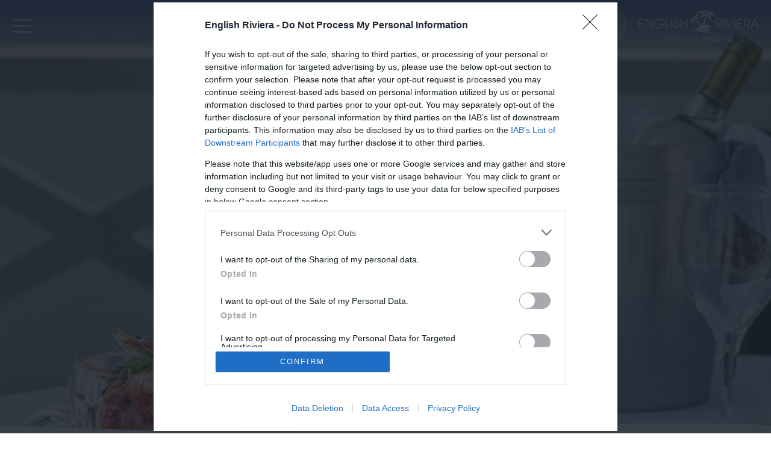

--- FILE ---
content_type: text/html; charset=utf-8
request_url: https://www.englishriviera.co.uk/food-and-drink/by-location/babbacombe
body_size: 64072
content:
<!DOCTYPE html PUBLIC "-//W3C//DTD XHTML 1.0 Strict//EN" "http://www.w3.org/TR/xhtml1/DTD/xhtml1-strict.dtd">
<html xmlns="http://www.w3.org/1999/xhtml" xmlns:fb="http://www.facebook.com/2008/fbml" xmlns:og="http://ogp.me/ns#" xml:lang="en-GB" lang="en-GB">
<head>
    <title>Places To Eat In Babbacombe on the English Riviera</title>
    <meta property="og:type" content="article" />
    <meta property="og:url" content="https://www.englishriviera.co.uk/food-and-drink/by-location/babbacombe" />
    <meta property="og:site_name" content="English Riviera" />
    <meta property="og:image" content="https://eu-assets.simpleview-europe.com/englishriviera2017/imageresizer/?image=%2Fdbimgs%2FER%20Nav%20Landscape-Prawns-Captain%27s-Table-A-Food%20Location%20Babbacombe.jpg&amp;action=OpenGraph" />
    <meta property="og:image" content="https://eu-assets.simpleview-europe.com/englishriviera2017/imageresizer/?image=%2Fdbimgs%2FopenGraph.png&amp;action=OpenGraph" />
    <meta property="og:image" content="https://eu-assets.simpleview-europe.com/englishriviera2017/imageresizer/?image=%2Fdbimgs%2FER%20Nav%20Landscape-Prawns-Captain%27s-Table-A-Food%20Location%20Babbacombe.jpg&amp;action=OpenGraph" />
    <meta property="fb:app_id" content="582350755497117" />
    <meta property="twitter:card" content="summary_large_image" />
    <meta property="twitter:site" content="@EnglishRiviera" />
    <meta property="twitter:creator" content="@EnglishRiviera" />
    <meta name="referrer" content="always" />
    <meta http-equiv="content-type" content="text/html; charset=UTF-8" />
    <meta name="viewport" content="width=device-width, initial-scale=1.0" />
    <meta property="og:title" content="Places To Eat In Babbacombe on the English Riviera" />
    <meta property="og:description" content="Sheltered beaches. A theatre. Direct access to the SW Coast Path. Quirky independent shops. You’ll find them all in Babbacombe. Throw into this mix the eclectic choice of cafes, bars, bistros and rest.." />
    <meta name="googlebot" content="NOODP" />
    <meta name="description" content="Sheltered beaches. A theatre. Direct access to the SW Coast Path. Quirky independent shops. You’ll find them all in Babbacombe. Throw into this mix the eclectic choice of cafes, bars, bistros and restaurants and you’ll discover that Babbacombe offers everything you need for a very special holiday beside the sea in Torbay." />
    <link rel="Stylesheet" type="text/css" href="/styles/style_v63896195660.css" media="screen" />
    <link rel="Stylesheet" type="text/css" href="/styles/print_v63896195660.css" media="print" />
    <style>
    div.policyinformation span.error{color:red}
    .ui-datepicker{padding:.2em .2em 0;background:#CCCCCC none repeat scroll 0 0;font-size:85%;color:#000000;z-index:1000000} .ui-datepicker .ui-datepicker-header{position:relative;padding:.2em 0} .ui-datepicker .ui-datepicker-prev,.ui-datepicker .ui-datepicker-next{position:absolute;top:0;width:auto;height:1.8em;line-height:1.8em;color:#000000;cursor:pointer} .ui-datepicker .ui-datepicker-prev{left:2px} .ui-datepicker .ui-datepicker-next{right:2px} .ui-datepicker .ui-datepicker-title{margin:0 2.3em;line-height:1.8em;text-align:center;color:#DC241F;font-weight:bold} .ui-datepicker .ui-datepicker-title select{float:left;margin:1px 0} .ui-datepicker select.ui-datepicker-month-year{width:100%} .ui-datepicker select.ui-datepicker-month,.ui-datepicker select.ui-datepicker-year{width:49%} .ui-datepicker .ui-datepicker-title select.ui-datepicker-year{float:right} .ui-datepicker table{border:1px solid #000000;border-spacing:2px;border-collapse:separate;margin:0 0 .2em;background:#FFFFFF} .ui-datepicker th{padding:.3em .3em;text-align:center;font-weight:bold;border:0;background:#666666;color:#FFFFFF} .ui-datepicker td{border:0;padding:0} .ui-datepicker td a{color:#000000} .ui-datepicker td span,.ui-datepicker td a{display:block;padding:.2em;text-align:center;text-decoration:none} .ui-datepicker .ui-datepicker-buttonpane{background-image:none;margin:.7em 0 0 0;padding:0 .2em;border-left:0;border-right:0;border-bottom:0} .ui-datepicker .ui-datepicker-buttonpane button{float:right;margin:.5em .2em .4em;cursor:pointer;padding:.2em .6em .3em .6em;width:auto;overflow:visible} .ui-datepicker .ui-datepicker-buttonpane button.ui-datepicker-current{float:left} .ui-datepicker-calendar .ui-datepicker-current-day{background:#FF6666} .ui-datepicker-calendar .ui-datepicker-current-day a{color:#FFFFFF} .ui-datepicker-calendar .ui-datepicker-today{background:#666666} .ui-datepicker-calendar .ui-datepicker-today a{color:#FFFFFF} .ui-datepicker-calendar .ui-state-hover{background:#CCCCCC} .ui-datepicker-calendar .ui-state-disabled{color:#BFBFBF} .ui-datepicker.ui-datepicker-multi{width:auto} .ui-datepicker-multi .ui-datepicker-group{float:left} .ui-datepicker-multi .ui-datepicker-group table{width:95%;margin:0 auto .4em} .ui-datepicker-multi-2 .ui-datepicker-group{width:50%} .ui-datepicker-multi-3 .ui-datepicker-group{width:33.3%} .ui-datepicker-multi-4 .ui-datepicker-group{width:25%} .ui-datepicker-multi .ui-datepicker-group-last .ui-datepicker-header{border-left-width:0} .ui-datepicker-multi .ui-datepicker-group-middle .ui-datepicker-header{border-left-width:0} .ui-datepicker-multi .ui-datepicker-buttonpane{clear:left} .ui-datepicker-row-break{clear:both;width:100%} .ui-datepicker-rtl{direction:rtl} .ui-datepicker-rtl .ui-datepicker-prev{right:2px;left:auto} .ui-datepicker-rtl .ui-datepicker-next{left:2px;right:auto} .ui-datepicker-rtl .ui-datepicker-prev:hover{right:1px;left:auto} .ui-datepicker-rtl .ui-datepicker-next:hover{left:1px;right:auto} .ui-datepicker-rtl .ui-datepicker-buttonpane{clear:right} .ui-datepicker-rtl .ui-datepicker-buttonpane button{float:left} .ui-datepicker-rtl .ui-datepicker-buttonpane button.ui-datepicker-current{float:right} .ui-datepicker-rtl .ui-datepicker-group{float:right} .ui-datepicker-rtl .ui-datepicker-group-last .ui-datepicker-header{border-right-width:0;border-left-width:1px} .ui-datepicker-rtl .ui-datepicker-group-middle .ui-datepicker-header{border-right-width:0;border-left-width:1px} .ui-icon{text-indent:0} .ui-datepicker .ui-datepicker-prev span,.ui-datepicker .ui-datepicker-next span{display:block;left:0;margin-left:0;margin-top:0;position:relative;top:0}
    div.ctl_CookieWarning,div.ctl_CookieWarning *{margin:0;padding:0;border:0;font-size:100%;font:inherit;vertical-align:baseline;line-height:1.3em} div.ctl_CookieWarning{margin:0;padding:4px 0;width:100%;background:url("/engine/shared_gfx/CookieBarBackground.jpg") top right repeat-x #595959;color:White;border-bottom:2px solid #c0c0c0} div.ctl_CookieWarning div.CookieWarning{position:relative;width:860px;margin:8px auto;text-align:left} div.ctl_CookieWarning div.CookieMessage{width:750px;font-family:Verdana;font-size:9pt;text-align:center} div.ctl_CookieWarning a.CookieWarningHide{position:absolute;top:6px;right:0} div.CookieWarning div.CookieMessage a{color:#FFAD00} div.CookieWarning div.CookieMessage a:hover{color:#f1f1f1} div.ctl_CookieWarning a.CookieWarningHide img{border:none} div.CookieWarningPopup{padding:1em;color:#141414} div.CookieWarningPopupContent{margin-bottom:10px;height:505px;overflow:scroll;overflow-x:hidden;text-align:left} div.CookieWarningPopup h2.CookieWarningTitle{font-size:120%;font-weight:bold;text-align:center;padding-bottom:1em} div.CookieWarningPopupContent h2,div.CookieWarningPopupContent h3{font-weight:bold} div.CookieWarningPopupContent h2{font-size:120%} div.CookieWarningPopupContent h3{font-size:105%} div.CookieWarningPopupContent h4{font-size:100%} div.CookieWarningPopupContent h2,div.CookieWarningPopupContent h3,div.CookieWarningPopupContent h4,div.CookieWarningPopupContent ul,div.CookieWarningPopupContent p{padding-bottom:1em;font-size:9pt} div.CookieWarningPopupContent li{list-style-position:outside;list-style-type:disc;line-height:1.5em;margin-left:1.5em} div.CookieWarningPopupContent table{margin-bottom:1em} div.CookieWarningPopupContent th{font-weight:bold} div.CookieWarningPopupContent th,div.CookieWarningPopupContent td{text-align:left;padding:0.2em 0.5em;font-size:9pt} div.CookieWarningPopupContent h3 a,div.CookieWarningPopupContent h3 a:hover{color:#141414;text-decoration:none} div.CookieWarningPopupConfirm input{padding:0.2em 1em;font-size:9pt}
    .lazyLoadImageInProgressMessage{visibility:hidden;position:absolute} @media print{.lazyLoadImageInProgressMessage{visibility:visible;position:fixed;top:0;left:0;width:100%;height:100%;background:rgba(255,255,255,0.9);z-index:1000} .lazyLoadImageInProgressMessage span.notReadyYetMessage{display:block;font-size:24px;margin:50px 0;text-align:center} }
    </style>
    <script type="text/javascript"  src="/SharedJS/jQuery/1.12.4/jquery-1.12.4.min_v63775376442.js,/SharedJS/jQuery/migrate/1.4.1/jquery-migrate-1.4.1.min_v63775376444.js,/SharedJS/swfobject/2.0/swfobject_v63775376440.js,/SharedJS/NewMind/1.1.0/core-min_v63775376440.js,/SharedJS/jquery/plugins/jquery.isOnScreen_v63775376442.js,/SharedJS/jQuery/plugins/jquery.flyTo_v63775376442.js,/SharedJS/jQuery/plugins/jquery.color_v63775376442.js,/SharedJS/jquery/plugins/blockui/jquery.blockui.2.7.0.min_v63775376442.js,/SharedJS/Freewall/1.0.6/freewall-min_v63775376440.js,/SharedJS/jquery/plugins/throttle-debounce/jquery.ba-throttle-debounce.min_v63775376442.js,/SharedJS/hammer/hammer.min_v63775376440.js,/SharedJS/jquery/plugins/animate-enhanced/animate-enhanced.min_v63775376442.js,/SharedJS/jquery/plugins/history/json2_v63775376442.js,/SharedJS/jquery/plugins/history/jquery.history_v63775376442.js,/SharedJS/jquery/plugins/bbq/jquery.ba-bbq.min_v63775376442.js,/SharedJS/jQuery/plugins/validate/1.7.1/jquery.validate.min_v63775376442.js,/SharedJS/jQuery/plugins/autocomplete/jquery.autocomplete.min_v63775376442.js,/SharedJS/jQuery/plugins/calendar/jquery.date_v63775376442.js,/SharedJS/jQuery/plugins/calendar/jquery.bgiframe_v63775376442.js,/SharedJS/jquery/ui/1.12.1/jquery-ui.min_v63775376442.js,/SharedJS/jQuery/UI/1.8.8/ui/i18n/jquery.ui.datepicker-en_v63775376442.js"></script>
    <script type="text/javascript"  src="/JsHandlerMin/engine/javascript/Common_v63898125718.js,/engine/javascript/PersistentAttempt_v63898125718.js,/engine/javascript/BookmarkletsSupport_v63898125718.js,/engine/javascript/GoogleAnalyticsExtensions_v63898125718.js,/engine/javascript/Ajax_v63898125718.js,/engine/javascript/CookieWarning_v63898125718.js,/engine/javascript/Navigation_v63898125718.js,/engine/javascript/SiteSearch_v63898125718.js,/engine/javascript/FeaturedItems_v63898125718.js,/engine/javascript/LazyLoadImages_v63898125718.js,/engine/javascript/LazyLoadImagesExtensions_v63898125718.js,/engine/javascript/HighlightedProducts_v63898125718.js,/engine/javascript/HighlightedProductsTransitions_v63898125718.js,/engine/javascript/HighlightedProductsCalendar_v63898125718.js,/engine/javascript/Touch_v63898125718.js,/engine/javascript/SwipeGallery_v63898125718.js,/engine/javascript/RefineSearchSummary_v63898125718.js,/engine/javascript/ajax_v63898125718.js,/engine/javascript/ProductSearch_v63898125718.js,/engine/javascript/ProductSearchUrlRewriter_v63898125718.js,/engine/javascript/history_v63898125718.js,/engine/javascript/DynamicMappingMain_v63898125718.js,/engine/javascript/photosynths_v63898125718.js,/engine/javascript/BookingUI_v63898125718.js,/engine/javascript/ProviderStats_v63898125718.js,/engine/javascript/ProductList_v63898125718.js,/engine/javascript/Media_v63898125718.js,/engine/javascript/FoldToASCII_v63898125718.js,/engine/javascript/AvailCalendar_v63898125718.js,/engine/javascript/DatePicker_v63898125718.js,/engine/javascript/FeaturedGallery_v63898125718.js"></script>
    <script type="text/javascript">
        window.NewMind=window.NewMind||{};NewMind.env={platform:{type:"enterprise",version:1.4,traceIsEnabled:false,maxUploadSizeInMB:15,sharedJSHost:"/SharedJS",interface:"https://englishriviera2021.etwp.net/",dms:"https://dms-swt.newmindets.net/",dmsName:"SWT-LIVE",disableWCAGCompliance:false},install:{mapping:{enabled:true,googleMapsApiKey:"AIzaSyDSup7E7pEOrc7kk48IGUbgEg1DOpWv4Ws",home:{lat:50.42,lon:-3.5,zoom:13},maxprods:700,overrideicons:true,configurations:{}},excursion:{enabled:true}},page:{pagekey:5987,realurl:"/food-and-drink/by-location/babbacombe",prodtypes:"",channelId:"ERWeb",itinlibkey:3,gatrackexitlinks:false},search:{},excursion:[],lang:{languagecode:"en-GB"},imgs:{},html:{}};window.NewMind=window.NewMind||{};NewMind.DataCapture=NewMind.DataCapture||{};NewMind.DataCapture.Data={host:"https://datacapture.newmindmedia.com/",serverTimestampUtc:"2026-01-19T11:32:16.5624208Z"};
    </script>
    <meta name="theme-color" content="#3a4c97" />

<link rel="preconnect" href="https://fonts.googleapis.com">
<link rel="preconnect" href="https://fonts.gstatic.com" crossorigin>
<link href="https://fonts.googleapis.com/css2?family=Source+Sans+Pro:wght@200;300;400;600;700;900&display=swap" rel="stylesheet">

<link rel="preconnect" href="https://fonts.googleapis.com">
<link rel="preconnect" href="https://fonts.gstatic.com" crossorigin>
<link href="https://fonts.googleapis.com/css2?family=Jost:wght@100;200;300;400;500;600;700;800;900&display=swap" rel="stylesheet">

<!-- Google Tag Manager -->
<script>(function(w,d,s,l,i){w[l]=w[l]||[];w[l].push({'gtm.start':
new Date().getTime(),event:'gtm.js'});var f=d.getElementsByTagName(s)[0],
j=d.createElement(s),dl=l!='dataLayer'?'&l='+l:'';j.async=true;j.src=
'https://www.googletagmanager.com/gtm.js?id='+i+dl;f.parentNode.insertBefore(j,f);
})(window,document,'script','dataLayer','GTM-NGXH3V6');</script>
<!-- End Google Tag Manager -->

<!-- Google Tag Manager -->
<script>(function(w,d,s,l,i){w[l]=w[l]||[];w[l].push({'gtm.start':
new Date().getTime(),event:'gtm.js'});var f=d.getElementsByTagName(s)[0],
j=d.createElement(s),dl=l!='dataLayer'?'&l='+l:'';j.async=true;j.src=
'https://www.googletagmanager.com/gtm.js?id='+i+dl;f.parentNode.insertBefore(j,f);
})(window,document,'script','dataLayer','GTM-TCKKCCD');</script>
<!-- End Google Tag Manager -->

<!-- Meta Pixel Code -->

<script>

!function(f,b,e,v,n,t,s)

{if(f.fbq)return;n=f.fbq=function(){n.callMethod?

n.callMethod.apply(n,arguments):n.queue.push(arguments)};

if(!f._fbq)f._fbq=n;n.push=n;n.loaded=!0;n.version='2.0';

n.queue=[];t=b.createElement(e);t.async=!0;

t.src=v;s=b.getElementsByTagName(e)[0];

s.parentNode.insertBefore(t,s)}(window, document,'script',

'https://connect.facebook.net/en_US/fbevents.js');

fbq('init', '362384637262969');

fbq('track', 'PageView');

</script>

<noscript><img height="1" width="1" style="display:none"

src=https://www.facebook.com/tr?id=362384637262969&ev=PageView&noscript=1

/></noscript>

<!-- End Meta Pixel Code -->

<!-- gm zd 71641 ga4-->

<!-- Google tag (gtag.js) -->
<script async src="https://www.googletagmanager.com/gtag/js?id=G-1PRLENNN1G"></script>
<script>
  window.dataLayer = window.dataLayer || [];
  function gtag(){dataLayer.push(arguments);}
  gtag('js', new Date());

  gtag('config', 'G-1PRLENNN1G');
</script>
    <link rel="next" href="https://www.englishriviera.co.uk/food-and-drink/by-location/babbacombe?p=2" />
    <link rel="canonical" href="https://www.englishriviera.co.uk/food-and-drink/by-location/babbacombe" />
    <link rel="shortcut icon" href="/favicon.ico" />

</head>
<body class="openSearchFood en-gb">
    <script type="text/javascript"  src="/engine/jsLanguages.asp?langcode=en-GB"></script>
    <!-- Google Tag Manager (noscript) -->
<noscript><iframe src="https://www.googletagmanager.com/ns.html?id=GTM-NGXH3V6"
height="0" width="0" style="display:none;visibility:hidden"></iframe></noscript>
<!-- End Google Tag Manager (noscript) -->

<!-- Google Tag Manager (noscript) -->
<noscript><iframe src="https://www.googletagmanager.com/ns.html?id=GTM-TCKKCCD"
height="0" width="0" style="display:none;visibility:hidden"></iframe></noscript>
<!-- End Google Tag Manager (noscript) -->

<div class="fullWidthSite subPageProductList"><!--[if lt IE 9]><script type="text/javascript" src="/javascript/ieClass.js"></script><![endif]--><div id="SkipContentWrapper"><div id="SkipContent"><div class="sys_control c63538 ctl_Content skipContentButton"><p><a id="skipContentButton" tabindex="1" href="#mainContent">Skip To Main Content</a></p></div></div></div><div id="SocialMediaLinksOutsideWrapper"><div id="SocialMediaLinksWrapper"></div></div><div id="topWrapper"><div id="top"></div></div><div id="navigationSlideDownWrapper"><div id="navigationWrapper"><div class="sys_control c67547 ctl_Navigation navigationFullScreen"><ul class="list">
<li class="offers"><a class="navTitle" href="/special-offers">Special Offers</a></li>
<li class="openSearchAcco"><a class="navTitle" href="/accommodation" title="Stay">Stay</a><ul id="openSearchAcco-sub1-5873" class="sub sub1">
<li class="openSearchAcco"><a class="navTitle" href="/accommodation/self-catering-accommodation" title="Self Catering Accommodation">Self Catering Accommodation</a></li>
<li class="openSearchAcco"><a class="navTitle" href="/accommodation/b-and-bs-and-guest-houses" title="B&amp;B's &amp; Guest Houses">B&amp;B's &amp; Guest Houses</a></li>
<li class="openSearchAcco"><a class="navTitle" href="/accommodation/camping-and-touring" title="Camping &amp; Touring">Camping &amp; Touring</a></li>
<li class="openSearchAcco"><a class="navTitle" href="/accommodation/hotels" title="Hotels on the English Riviera">Hotels</a></li>
<li class="openSearchAcco"><a class="navTitle" href="/accommodation/pubs-and-inns" title="Pubs &amp; Inns">Pubs &amp; Inns</a></li>
<li class="openSearchAcco"><a class="navTitle" href="/accommodation/accessible-accommodation">Accessible Accommodation</a></li>
<li class="openSearchAcco"><a class="navTitle" href="/accommodation/language-schools-and-hostels" title="Language Schools &amp; Hostels">Language Schools &amp; Hostels</a></li>
<li class="openSearchAcco"><a class="navTitle" href="/accommodation/holiday-parks" title="Holiday Parks, Caravans, Chalets and Lodges">Holiday &amp; Caravan Parks</a></li>
<li class="openSearchAcco, ShowAllText"><a class="navTitle" href="/accommodation/lgbtq-guide" title="LGBTQ+ Guide">LGBTQ+ Guide</a></li>
<li class="openSearchAcco"><a class="navTitle" href="/accommodation/special-breaks" title="Special Breaks">Special Breaks</a><ul id="openSearchAcco-sub2-5836" class="sub sub2">
<li class="openSearchAcco"><a class="navTitle" href="/accommodation/special-breaks/dog-friendly-holidays" title="Dog Friendly Holidays">Dog Friendly Holidays</a></li>
<li class="openSearchAcco"><a class="navTitle" href="/accommodation/special-breaks/spring-breaks" title="Spring Breaks">Spring Breaks</a></li>
<li class="openSearchAcco"><a class="navTitle" href="/accommodation/special-breaks/summer-breaks" title="Summer Breaks">Summer Breaks</a></li>
<li class="c67547"><a class="navTitle" href="/accommodation/special-breaks/sup-friendly-accommodation" title="SUP Friendly Accommodation">SUP Friendly Accommodation</a></li>
<li class="openSearchAcco"><a class="navTitle" href="/accommodation/special-breaks/walking-festival-accommodation" title="Walking Festival Accommodation">Walking Festival Accommodation</a></li>
<li class="openSearchAcco"><a class="navTitle" href="/accommodation/special-breaks/family-child-friendly" title="Family / Child Friendly">Family / Child Friendly</a></li>
<li class="openSearchAcco"><a class="navTitle" href="/accommodation/special-breaks/5-star-luxury-stays" title="5 Star/Luxury/Boutique">5 Star / Luxury Stays</a></li>
<li class="openSearchAcco"><a class="navTitle" href="/accommodation/special-breaks/spa-breaks" title="Spa Breaks">Spa Breaks</a></li>
<li class="openSearchAcco"><a class="navTitle" href="/accommodation/special-breaks/romantic-breaks" title="Romantic Breaks">Romantic Breaks</a></li>
<li class="openSearchAcco"><a class="navTitle" href="/accommodation/special-breaks/glamping" title="Glamping">Glamping</a></li>
<li class="openSearchAcco"><a class="navTitle" href="/accommodation/special-breaks/autumn-breaks" title="Autumn Breaks">Autumn Breaks</a></li>
<li class="openSearchAcco"><a class="navTitle" href="/accommodation/special-breaks/winter-breaks" title="Winter Breaks">Winter Breaks</a></li>
<li class="openSearchAcco"><a class="navTitle" href="/accommodation/special-breaks/christmas-and-new-year" title="Christmas &amp; New Year Breaks">Christmas &amp; New Year</a></li>
<li class="openSearchAcco"><a class="navTitle" href="/accommodation/special-breaks/unique-stays">Unique Stays</a></li>
<li class="openSearchAcco"><a class="navTitle" href="/accommodation/special-breaks/exclusively-for-adults" title="Exclusively for Adults">Exclusively for Adults</a></li>
<li class="openSearchAcco"><a class="navTitle" href="/accommodation/special-breaks/boutique-accommodation" title="Boutique Accommodation">Boutique Accommodation</a></li>
<li class="openSearchAcco, ShowAllText"><a class="navTitle" href="/accommodation/special-breaks/beach-hut-stays">Beach Hut Stays</a></li>
<li class="openSearchAcco"><a class="navTitle" href="/accommodation/special-breaks/award-winning-places-to-stay" title="Award Winning Places to Stay on the English Riviera">Award Winning Places to Stay </a></li>
<li class="openSearchAcco"><a class="navTitle" href="/accommodation/special-breaks/accommodation-with-swimming-pools" title="Accommodation with Swimming Pools">Accommodation with Swimming Pools</a></li>
<li class="openSearchAcco"><a class="navTitle" href="/accommodation/special-breaks/stag-and-hen-accommodation" title="Stag &amp; Hen Accommodation">Stag &amp; Hen Accommodation</a></li>
</ul>
</li>
<li class="openSearchAcco"><a class="navTitle" href="/accommodation/by-location" title="English Riviera Accommodation">By Location</a><ul id="openSearchAcco-sub2-5902" class="sub sub2">
<li class="openSearchAcco"><a class="navTitle" href="/accommodation/by-location/torquay" title="Torquay">Torquay</a></li>
<li class="openSearchAcco"><a class="navTitle" href="/accommodation/by-location/paignton">Paignton</a></li>
<li class="openSearchAcco"><a class="navTitle" href="/accommodation/by-location/brixham" title="Brixham">Brixham</a></li>
<li class="openSearchAcco"><a class="navTitle" href="/accommodation/by-location/babbacombe" title="Babbacombe">Babbacombe</a></li>
<li class="openSearchAcco"><a class="navTitle" href="/accommodation/by-location/cockington" title="Cockington">Cockington</a></li>
</ul>
</li>
</ul>
</li>
<li class="openSearchTTD"><a class="navTitle" href="/things-to-do" title="Things to Do">Things to Do</a><ul id="openSearchTTD-sub1-5872" class="sub sub1">
<li class="openSearchTTD"><a class="navTitle" href="/things-to-do/english-riviera-attractions" title="English Riviera Attractions">English Riviera Attractions</a></li>
<li class="openSearchTTD"><a class="navTitle" href="/things-to-do/by-location" title="By Location">By Location</a><ul id="openSearchTTD-sub2-5909" class="sub sub2">
<li class="openSearchTTD"><a class="navTitle" href="/things-to-do/by-location/torquay" title="Torquay">Torquay</a></li>
<li class="openSearchTTD"><a class="navTitle" href="/things-to-do/by-location/paignton" title="Paignton">Paignton</a></li>
<li class="openSearchTTD"><a class="navTitle" href="/things-to-do/by-location/brixham" title="Brixham">Brixham</a></li>
<li class="openSearchTTD"><a class="navTitle" href="/things-to-do/by-location/babbacombe">Babbacombe</a></li>
<li class="openSearchTTD"><a class="navTitle" href="/things-to-do/by-location/cockington" title="Cockington">Cockington</a></li>
<li class="openSearchTTD"><a class="navTitle" href="/things-to-do/by-location/goodrington" title="Goodrington">Goodrington</a></li>
</ul>
</li>
<li class="openSearchTTD"><a class="navTitle" href="/things-to-do/by-type" title="By Type">By Type</a><ul id="openSearchTTD-sub2-5910" class="sub sub2">
<li class="openSearchTTD"><a class="navTitle" href="/things-to-do/by-type/animals-and-wildlife" title="Animals &amp; Wildlife">Animals &amp; Wildlife</a></li>
<li class="openSearchTTD"><a class="navTitle" href="/things-to-do/by-type/family-days-out" title="Family Days Out">Family Days Out</a></li>
<li class="openSearchTTD"><a class="navTitle" href="/things-to-do/by-type/history-and-heritage" title="History &amp; Heritage">History &amp; Heritage</a></li>
<li class="openSearchTTD"><a class="navTitle" href="/things-to-do/by-type/indoor-attractions" title="Indoor Attractions">Indoor Attractions</a></li>
<li class="openSearchTTD"><a class="navTitle" href="/things-to-do/by-type/parks-and-leisure" title="Parks and Leisure">Parks and Leisure</a></li>
<li class="openSearchTTD"><a class="navTitle" href="/things-to-do/by-type/sporting-events" title="Sporting Events">Sporting Events</a></li>
<li class="openSearchTTD"><a class="navTitle" href="/things-to-do/by-type/art-and-culture" title="Art &amp; Culture">Art &amp; Culture</a></li>
<li class="openSearchTTD"><a class="navTitle" href="/things-to-do/by-type/dog-friendly-beaches" title="Dog Friendly Beaches">Dog Friendly Beaches</a></li>
<li class="openSearchTTD"><a class="navTitle" href="/things-to-do/by-type/excursions-day-trips-and-tours" title="Excursions, Day Trips &amp; Tours">Excursions, Day Trips &amp; Tours</a></li>
<li class="openSearchTTD"><a class="navTitle" href="/things-to-do/by-type/museums-and-galleries" title="Museums &amp; Galleries">Museums &amp; Galleries</a></li>
<li class="openSearchTTD"><a class="navTitle" href="/things-to-do/by-type/spa-days-and-breaks" title="Spa Days &amp; Breaks">Spa Days &amp; Breaks</a></li>
</ul>
</li>
<li class="openSearchTTD"><a class="navTitle" href="/things-to-do/on-the-water" title="On The Water">On The Water</a><ul id="openSearchTTD-sub2-5911" class="sub sub2">
<li class="openSearchTTD"><a class="navTitle" href="/things-to-do/on-the-water/boat-trips-and-ferries" title="Boat Trips &amp; Ferries">Boat Trips &amp; Ferries</a></li>
<li class="openSearchTTD, ShowAllText"><a class="navTitle" href="/things-to-do/on-the-water/paddleboarding" title="Paddleboarding">Paddleboarding</a></li>
<li class="openSearchTTD"><a class="navTitle" href="/things-to-do/on-the-water/yoga-on-the-beach" title="Yoga on the Beach">Yoga on the Beach</a></li>
<li class="openSearchTTD"><a class="navTitle" href="/things-to-do/on-the-water/sailing" title="Sailing">Sailing</a></li>
<li class="openSearchTTD"><a class="navTitle" href="/things-to-do/on-the-water/sea-swimming" title="Sea Swimming">Sea Swimming</a></li>
<li class="openSearchTTD"><a class="navTitle" href="/things-to-do/on-the-water/kayaking-and-canoeing" title="Kayaking &amp; Canoeing">Kayaking &amp; Canoeing</a></li>
<li class="openSearchTTD"><a class="navTitle" href="/things-to-do/on-the-water/coasteering" title="Coasteering">Coasteering</a></li>
<li class="openSearchTTD"><a class="navTitle" href="/things-to-do/on-the-water/marinas-and-moorings" title="Marinas &amp; Moorings">Marinas &amp; Moorings</a></li>
<li class="openSearchTTD"><a class="navTitle" href="/things-to-do/on-the-water/fishing-trips" title="Fishing Trips">Fishing Trips</a></li>
</ul>
</li>
<li class="openSearchTTD"><a class="navTitle" href="/things-to-do/sports-and-leisure" title="Sports &amp; Leisure">Sports &amp; Leisure</a><ul id="openSearchTTD-sub2-6233" class="sub sub2">
<li class="openSearchTTD"><a class="navTitle" href="/things-to-do/sports-and-leisure/birdwatching" title="Birdwatching">Birdwatching</a></li>
<li class="openSearchTTD"><a class="navTitle" href="/things-to-do/sports-and-leisure/pitch-n-putt" title="Crazy and Cayman Golf">Crazy and Cayman Golf</a></li>
<li class="openSearchTTD"><a class="navTitle" href="/things-to-do/sports-and-leisure/cycling">Cycling</a></li>
<li class="openSearchTTD"><a class="navTitle" href="/things-to-do/sports-and-leisure/swimming-pools" title="Swimming Pools">Swimming Pools</a></li>
<li class="openSearchTTD"><a class="navTitle" href="/things-to-do/sports-and-leisure/ten-pin-bowling" title="Ten Pin Bowling">Ten Pin Bowling</a></li>
<li class="openSearchTTD"><a class="navTitle" href="/things-to-do/sports-and-leisure/tennis" title="Tennis ">Tennis </a></li>
<li class="openSearchTTD"><a class="navTitle" href="/things-to-do/sports-and-leisure/golf" title="Golf">Golf</a></li>
<li class="openSearchTTD"><a class="navTitle" href="/things-to-do/sports-and-leisure/football" title="Football">Football</a></li>
<li class="openSearchTTD"><a class="navTitle" href="/things-to-do/sports-and-leisure/rugby" title="Rugby">Rugby</a></li>
</ul>
</li>
<li class="openSearchTTD"><a class="navTitle" href="/things-to-do/explore-the-coast">Explore The Coast</a><ul id="openSearchTTD-sub2-5912" class="sub sub2">
<li class="openSearchTTD"><a class="navTitle" href="/things-to-do/explore-the-coast/beaches" title="Beaches">Beaches</a></li>
<li class="openSearchTTD"><a class="navTitle" href="/things-to-do/explore-the-coast/south-west-coast-path" title="South West Coast Path">South West Coast Path</a></li>
<li class="openSearchTTD"><a class="navTitle" href="/things-to-do/explore-the-coast/walking-tours" title="Walking Tours">Walking Tours</a></li>
<li class="openSearchTTD"><a class="navTitle" href="/things-to-do/explore-the-coast/cycling-the-english-riviera" title="Cycling the English Riviera">Cycling the English Riviera</a></li>
<li class="openSearchTTD"><a class="navTitle" href="/things-to-do/explore-the-coast/unesco-global-geopark" title="UNESCO Global Geopark">UNESCO Global Geopark</a></li>
</ul>
</li>
<li class="openSearchTTD"><a class="navTitle" href="/things-to-do/entertainment">Entertainment </a><ul id="openSearchTTD-sub2-5913" class="sub sub2">
<li class="openSearchTTD"><a class="navTitle" href="/things-to-do/entertainment/theatres-and-shows" title="Theatres &amp; Shows">Theatres &amp; Shows</a></li>
<li class="openSearchTTD"><a class="navTitle" href="/things-to-do/entertainment/nightclubs-and-bars" title="Nightclubs &amp; Bars">Nightclubs &amp; Bars</a></li>
<li class="openSearchTTD"><a class="navTitle" href="/things-to-do/entertainment/cinemas" title="Cinemas">Cinemas</a></li>
<li class="openSearchTTD"><a class="navTitle" href="/things-to-do/entertainment/casinos-and-bingo-halls" title="Casinos &amp; Bingo Halls">Casinos &amp; Bingo Halls</a></li>
<li class="openSearchTTD"><a class="navTitle" href="/things-to-do/entertainment/performing-arts-and-exhibitions" title="Performing Arts &amp; Exhibitions ">Performing Arts &amp; Exhibitions </a></li>
<li class="openSearchTTD"><a class="navTitle" href="/things-to-do/entertainment/outdoor-theatre-cinema-and-music" title="Outdoor Theatre, Cinema &amp; Music">Outdoor Theatre, Cinema &amp; Music</a></li>
</ul>
</li>
<li class="openSearchTTD"><a class="navTitle" href="/things-to-do/shopping-and-markets" title="Shopping &amp; Markets">Shopping &amp; Markets</a><ul id="openSearchTTD-sub2-5869" class="sub sub2">
<li class="openSearchTTD"><a class="navTitle" href="/things-to-do/shopping-and-markets/meet-the-makers" title="Meet the Makers">Meet the Makers</a></li>
</ul>
</li>
<li class="openSearchTTD"><a class="navTitle" href="/things-to-do/education-and-learning" title="Education &amp; Learning">Education &amp; Learning</a><ul id="openSearchTTD-sub2-5914" class="sub sub2">
<li class="openSearchTTD"><a class="navTitle" href="/things-to-do/education-and-learning/school-groups" title="School Groups">School Groups</a></li>
</ul>
</li>
<li class="openSearchTTD"><a class="navTitle" href="/things-to-do/special-occasions" title="Special Occasions">Special Occasions</a><ul id="openSearchTTD-sub2-5915" class="sub sub2">
<li class="openSearchTTD"><a class="navTitle" href="/things-to-do/special-occasions/weddings-and-special-occasions" title="Weddings &amp; Special Occasions">Weddings &amp; Special Occasions</a></li>
<li class="openSearchTTD"><a class="navTitle" href="/things-to-do/special-occasions/conference-and-meeting-venues" title="Conference &amp; Meeting Venues">Conference &amp; Meeting Venues</a></li>
</ul>
</li>
<li class="c67547"><a class="navTitle" href="/things-to-do/cultural-explorers" title="Cultural Explorers">Cultural Explorers</a></li>
</ul>
</li>
<li class="ShowAllText, openSearchEvents"><a class="navTitle" href="/whats-on" title="What's On">What's On</a><ul id="ShowAllText, openSearchEvents-sub1-5871" class="sub sub1">
<li class="openSearchEvents"><a class="navTitle" href="/whats-on/featured-events" title="Major Events">Major Events</a><ul id="openSearchEvents-sub2-5938" class="sub sub2">
<li class="ShowAllText"><a class="navTitle" href="/whats-on/featured-events/english-riviera-walking-festival" title="English Riviera Walking Festival">English Riviera Walking Festival</a></li>
<li class="c67547"><a class="navTitle" href="/whats-on/featured-events/super-festival" title="SUP World Cup 2026">SUP World Cup 2026</a></li>
<li class="c67547"><a class="navTitle" href="/whats-on/featured-events/pirate-festival" title="Pirate Festival">Pirate Festival</a></li>
<li class="openSearchEvents"><a class="navTitle" href="/whats-on/featured-events/english-riviera-airshow" title="English Riviera Airshow">English Riviera Airshow</a></li>
<li class="openSearchEvents"><a class="navTitle" href="/whats-on/featured-events/paignton-festival">Paignton Festival</a></li>
<li class="c67547"><a class="navTitle" href="/whats-on/featured-events/torbay-pride" title="Torbay Pride">Torbay Pride</a></li>
<li class="openSearchEvents"><a class="navTitle" href="/whats-on/featured-events/international-agatha-christie-festival">The Agatha Christie Festival</a></li>
<li class="openSearchEvents"><a class="navTitle" href="/whats-on/featured-events/seafood-feast" title="England's Seafood FEAST">England's Seafood FEAST</a></li>
<li class="openSearchEvents"><a class="navTitle" href="/whats-on/featured-events/bay-of-lights" title="Bay of Lights">Bay of Lights</a></li>
<li class="openSearchEvents"><a class="navTitle" href="/whats-on/featured-events/train-of-lights" title="Train of Lights">Train of Lights</a></li>
</ul>
</li>
<li class="openSearchEvents"><a class="navTitle" href="/whats-on/monthly-calendar" title="What's On Next Month ">What's On Monthly Calendar</a></li>
<li class="openSearchEvents"><a class="navTitle" href="/whats-on/seasonal-events" title="Seasonal Events">Seasonal Events</a><ul id="openSearchEvents-sub2-5942" class="sub sub2">
<li class="openSearchEvents"><a class="navTitle" href="/whats-on/seasonal-events/spring" title="Spring">Spring</a></li>
<li class="openSearchEvents"><a class="navTitle" href="/whats-on/seasonal-events/summer" title="Summer">Summer</a></li>
<li class="openSearchEvents"><a class="navTitle" href="/whats-on/seasonal-events/autumn" title="Autumn">Autumn</a></li>
<li class="openSearchEvents"><a class="navTitle" href="/whats-on/seasonal-events/winter" title="Winter">Winter</a></li>
<li class="openSearchEvents"><a class="navTitle" href="/whats-on/seasonal-events/february-half-term" title="February Half Term">February Half Term</a></li>
<li class="openSearchEvents"><a class="navTitle" href="/whats-on/seasonal-events/valentines-day" title="Valentine's Day">Valentine's Day</a></li>
<li class="openSearchEvents"><a class="navTitle" href="/whats-on/seasonal-events/easter" title="Easter">Easter</a></li>
<li class="c67547"><a class="navTitle" href="/whats-on/seasonal-events/may-half-term-break" title="May Half Term">May Half Term</a></li>
<li class="openSearchEvents"><a class="navTitle" href="/whats-on/seasonal-events/october-half-term" title="October Half Term">October Half Term</a></li>
<li class="openSearchEvents, ShowAllText"><a class="navTitle" href="/whats-on/seasonal-events/halloween" title="Halloween">Halloween</a></li>
<li class="openSearchEvents"><a class="navTitle" href="/whats-on/seasonal-events/christmas-and-new-year" title="Christmas &amp; New Year">Christmas &amp; New Year</a></li>
</ul>
</li>
<li class="openSearchEvents"><a class="navTitle" href="/whats-on/by-location" title="By Location">By Location</a><ul id="openSearchEvents-sub2-5940" class="sub sub2">
<li class="openSearchEvents"><a class="navTitle" href="/whats-on/by-location/torquay" title="Torquay">Torquay</a></li>
<li class="openSearchEvents"><a class="navTitle" href="/whats-on/by-location/paignton" title="Paignton">Paignton</a></li>
<li class="openSearchEvents"><a class="navTitle" href="/whats-on/by-location/brixham" title="Brixham">Brixham</a></li>
<li class="openSearchEvents"><a class="navTitle" href="/whats-on/by-location/goodrington" title="Goodrington">Goodrington</a></li>
<li class="openSearchEvents"><a class="navTitle" href="/whats-on/by-location/babbacombe" title="Babbacombe">Babbacombe</a></li>
<li class="openSearchEvents"><a class="navTitle" href="/whats-on/by-location/cockington" title="Cockington">Cockington</a></li>
</ul>
</li>
<li class="openSearchEvents"><a class="navTitle" href="/whats-on/by-type" title="By Type">By Type</a><ul id="openSearchEvents-sub2-5941" class="sub sub2">
<li class="openSearchEvents"><a class="navTitle" href="/whats-on/by-type/fireworks-and-bonfire-night" title="Fireworks &amp; Bonfire Night">Fireworks &amp; Bonfire Night</a></li>
<li class="openSearchEvents"><a class="navTitle" href="/whats-on/by-type/food-festivals" title="Food Festivals">Food Festivals</a></li>
<li class="openSearchEvents"><a class="navTitle" href="/whats-on/by-type/nights-out" title="Nights Out">Nights Out</a></li>
<li class="openSearchEvents"><a class="navTitle" href="/whats-on/by-type/family-events" title="Family Events">Family Events</a></li>
<li class="openSearchEvents"><a class="navTitle" href="/whats-on/by-type/theatre-and-comedy">Theatre &amp; Comedy</a></li>
<li class="openSearchEvents"><a class="navTitle" href="/whats-on/by-type/food-and-drink">Food &amp; Drink</a></li>
<li class="openSearchEvents"><a class="navTitle" href="/whats-on/by-type/heritage-and-culture" title="Heritage &amp; Culture">Heritage &amp; Culture</a></li>
<li class="openSearchEvents"><a class="navTitle" href="/whats-on/by-type/music-and-dance" title="Music &amp; Dance">Music &amp; Dance</a></li>
<li class="openSearchEvents"><a class="navTitle" href="/whats-on/by-type/active-and-sports" title="Active &amp; Sports">Active &amp; Sports</a></li>
</ul>
</li>
</ul>
</li>
<li class="ShowAllText"><a class="navTitle" href="/experiences" title="Experiences">Experiences</a></li>
<li class="openSearchFood selected"><a class="navTitle" href="/food-and-drink" title="Food and Drink">Food and Drink</a><ul id="openSearchFood-sub1-5870" class="sub sub1">
<li class="openSearchFood selected"><a class="navTitle" href="/food-and-drink/by-location" title="By Location">By Location</a><ul id="openSearchFood-sub2-5978" class="sub sub2">
<li class="openSearchFood"><a class="navTitle" href="/food-and-drink/by-location/torquay" title="Torquay">Torquay</a></li>
<li class="openSearchFood"><a class="navTitle" href="/food-and-drink/by-location/paignton" title="Paignton">Paignton</a></li>
<li class="openSearchFood"><a class="navTitle" href="/food-and-drink/by-location/brixham" title="Brixham">Brixham</a></li>
<li class="openSearchFood selected current"><a class="navTitle current" href="/food-and-drink/by-location/babbacombe" title="Babbacombe">Babbacombe</a></li>
<li class="openSearchFood"><a class="navTitle" href="/food-and-drink/by-location/cockington" title="Cockington">Cockington</a></li>
<li class="openSearchFood"><a class="navTitle" href="/food-and-drink/by-location/goodrington" title="Goodrington">Goodrington</a></li>
</ul>
</li>
<li class="openSearchFood"><a class="navTitle" href="/food-and-drink/by-type" title="By Type">By Type</a><ul id="openSearchFood-sub2-5979" class="sub sub2">
<li class="openSearchFood"><a class="navTitle" href="/food-and-drink/by-type/restaurants" title="Restaurants">Restaurants</a></li>
<li class="openSearchFood"><a class="navTitle" href="/food-and-drink/by-type/pubs-bars-and-beer-gardens" title="Pubs, Bars &amp; Beer Gardens">Pubs, Bars &amp; Beer Gardens</a></li>
<li class="openSearchFood"><a class="navTitle" href="/food-and-drink/by-type/farm-shops-and-cafe" title="Farm Shops &amp; Cafés">Farm Shops &amp; Cafés</a></li>
<li class="openSearchFood"><a class="navTitle" href="/food-and-drink/by-type/cafes-and-tea-rooms" title="Cafes &amp; Tea Rooms">Cafes &amp; Tea Rooms</a></li>
</ul>
</li>
<li class="openSearchFood"><a class="navTitle" href="/food-and-drink/by-theme" title="By Theme">By Theme</a><ul id="openSearchFood-sub2-5980" class="sub sub2">
<li class="openSearchFood"><a class="navTitle" href="/food-and-drink/by-theme/family-friendly" title="Family Friendly">Family Friendly</a></li>
<li class="openSearchFood"><a class="navTitle" href="/food-and-drink/by-theme/dog-friendly" title="Dog Friendly">Dog Friendly</a></li>
<li class="openSearchFood"><a class="navTitle" href="/food-and-drink/by-theme/fish-and-seafood" title="Fish &amp; Seafood">Fish &amp; Seafood</a></li>
<li class="openSearchFood"><a class="navTitle" href="/food-and-drink/by-theme/devon-cream-teas" title="Devon Cream Teas">Devon Cream Teas</a></li>
<li class="openSearchFood"><a class="navTitle" href="/food-and-drink/by-theme/award-winning" title="Award Winning">Award Winning</a></li>
<li class="openSearchFood"><a class="navTitle" href="/food-and-drink/by-theme/cocktail-bars" title="Cocktail Bars">Cocktail Bars</a></li>
<li class="openSearchFood"><a class="navTitle" href="/food-and-drink/by-theme/vegan-and-vegetarian" title="Vegan &amp; Vegetarian">Vegan &amp; Vegetarian</a></li>
<li class="openSearchFood"><a class="navTitle" href="/food-and-drink/by-theme/world-cuisine" title="World Cuisine">World Cuisine</a></li>
<li class="openSearchFood"><a class="navTitle" href="/food-and-drink/by-theme/fast-food-and-takeaways" title="Fast Food &amp; Takeaways">Fast Food &amp; Takeaways</a></li>
<li class="openSearchFood"><a class="navTitle" href="/food-and-drink/by-theme/food-and-drink-producers" title="Food &amp; Drink Producers">Food &amp; Drink Producers</a></li>
<li class="openSearchFood"><a class="navTitle" href="/food-and-drink/by-theme/traditional-carvery" title="Traditional Carvery">Traditional Carvery</a></li>
<li class="openSearchFood"><a class="navTitle" href="/food-and-drink/by-theme/fine-dining" title="Fine Dining">Fine Dining</a></li>
</ul>
</li>
<li class="openSearchFood"><a class="navTitle" href="/food-and-drink/food-festivals" title="Food Festivals">Food Festivals</a></li>
<li class="openSearchFood"><a class="navTitle" href="/food-and-drink/popular-picnic-spots" title="Popular Picnic Spots">Popular Picnic Spots</a></li>
<li class="openSearchFood"><a class="navTitle" href="/food-and-drink/celebrity-chefs" title="Celebrity Chefs">Celebrity Chefs</a></li>
</ul>
</li>
<li class="openSearchTTD"><a class="navTitle" href="/be-inspired" title="Be Inspired">Be Inspired</a><ul id="openSearchTTD-sub1-5875" class="sub sub1">
<li class="c67547"><a class="navTitle" href="/be-inspired/spend-a-day-in" title="Spend A Day In...">Spend A Day In...</a><ul id="c67547-sub2-6933" class="sub sub2">
<li class="ShowAllText"><a class="navTitle" href="/be-inspired/spend-a-day-in/spend-a-day-in-brixham" title="Spend A Day In Brixham">Spend A Day In Brixham</a></li>
<li class="ShowAllText"><a class="navTitle" href="/be-inspired/spend-a-day-in/spend-a-day-in-paignton" title="Spend A Day In Paignton">Spend A Day In Paignton</a></li>
<li class="ShowAllText"><a class="navTitle" href="/be-inspired/spend-a-day-in/spend-a-day-in-torquay" title="Spend A Day In Torquay">Spend A Day In Torquay</a></li>
<li class="ShowAllText"><a class="navTitle" href="/be-inspired/spend-a-day-in/spend-a-day-in-cockington" title="Spend A Day In Cockington">Spend A Day In Cockington</a></li>
</ul>
</li>
<li class="c67547"><a class="navTitle" href="/be-inspired/experience-the-english-riviera"> Experience the English Riviera</a><ul id="c67547-sub2-6004" class="sub sub2">
<li class="c67547"><a class="navTitle" href="/be-inspired/experience-the-english-riviera/wildlife" title="Wildlife">Wildlife</a></li>
<li class="c67547"><a class="navTitle" href="/be-inspired/experience-the-english-riviera/tv-music-and-film">TV, Music &amp; Film</a></li>
<li class="c67547"><a class="navTitle" href="/be-inspired/experience-the-english-riviera/naturally-inspiring">Naturally Inspiring</a></li>
<li class="c67547"><a class="navTitle" href="/be-inspired/experience-the-english-riviera/the-great-outdoors">The Great Outdoors</a></li>
<li class="c67547"><a class="navTitle" href="/be-inspired/experience-the-english-riviera/englands-seafood-coast">England's Seafood Coast</a></li>
<li class="c67547"><a class="navTitle" href="/be-inspired/experience-the-english-riviera/our-unique-literary-and-cultural-heritage">Our Unique Literary &amp; Cultural Heritage</a></li>
</ul>
</li>
<li class="c67547"><a class="navTitle" href="/be-inspired/agatha-christie">Agatha Christie</a><ul id="c67547-sub2-6005" class="sub sub2">
<li class="ShowAllText"><a class="navTitle" href="/be-inspired/agatha-christie/agatha-christie-mile" title="Agatha Christie Mile">Agatha Christie Mile</a></li>
<li class="c67547"><a class="navTitle" href="/be-inspired/agatha-christie/international-agatha-christie-festival" title="The Agatha Christie Festival">The Agatha Christie Festival</a></li>
<li class="c67547"><a class="navTitle" href="/be-inspired/agatha-christie/agatha-christie-literary-trail">Agatha Christie Literary Trail</a></li>
<li class="c67547"><a class="navTitle" href="/be-inspired/agatha-christie/greenway-house">Greenway House</a></li>
<li class="c67547"><a class="navTitle" href="/be-inspired/agatha-christie/agatha-christie-breaks">Agatha Christie Breaks</a></li>
<li class="c67547"><a class="navTitle" href="/be-inspired/agatha-christie/agatha-christie-things-to-do">Agatha Christie Things To Do </a></li>
<li class="c67547"><a class="navTitle" href="/be-inspired/agatha-christie/agatha-christie-places-to-see">Agatha Christie Places To See</a></li>
</ul>
</li>
<li class="c67547"><a class="navTitle" href="/be-inspired/top-10-ideas">Top 10 Ideas</a><ul id="c67547-sub2-6006" class="sub sub2">
<li class="ShowAllText"><a class="navTitle" href="/be-inspired/top-10-ideas/top-10-beaches">Top 10 Beaches</a></li>
<li class="ShowAllText"><a class="navTitle" href="/be-inspired/top-10-ideas/top-10-walks">Top 10 Walks</a></li>
<li class="ShowAllText"><a class="navTitle" href="/be-inspired/top-10-ideas/top-10-dog-walks" title="Top 10 Dog Walks">Top 10 Dog Walks</a></li>
<li class="ShowAllText"><a class="navTitle" href="/be-inspired/top-10-ideas/top-10-coastal-walks" title="Top 10 Coastal Walks">Top 10 Coastal Walks</a></li>
<li class="ShowAllText"><a class="navTitle" href="/be-inspired/top-10-ideas/top-10-woodland-walks">Top 10 Woodland Walks</a></li>
<li class="ShowAllText"><a class="navTitle" href="/be-inspired/top-10-ideas/top-10-things-to-do-in-brixham" title="Top 10 Things To Do In Brixham ">Top 10 Things To Do In Brixham </a></li>
<li class="ShowAllText"><a class="navTitle" href="/be-inspired/top-10-ideas/top-10-things-to-do-in-paignton" title="Top 10 Things To Do in Paignton">Top 10 Things To Do in Paignton</a></li>
<li class="ShowAllText"><a class="navTitle" href="/be-inspired/top-10-ideas/top-10-things-to-do-in-torquay" title="Top 10 Things To Do in Torquay">Top 10 Things To Do in Torquay</a></li>
<li class="ShowAllText"><a class="navTitle" href="/be-inspired/top-10-ideas/top-10-picnic-spots">Top 10 Picnic Spots</a></li>
<li class="ShowAllText"><a class="navTitle" href="/be-inspired/top-10-ideas/top-10-ideas-for-new-visitors">Top 10 Ideas for New Visitors</a></li>
</ul>
</li>
<li class="c67547"><a class="navTitle" href="/be-inspired/itinerary-ideas" title="Itinerary Ideas">Itinerary Ideas</a><ul id="c67547-sub2-6007" class="sub sub2">
<li class="c67547"><a class="navTitle" href="/be-inspired/itinerary-ideas/guided-tours" title="Guided Tours">Guided Tours</a></li>
<li class="c67547"><a class="navTitle" href="/be-inspired/itinerary-ideas/escape-the-everyday">Escape the Everyday</a></li>
<li class="c67547"><a class="navTitle" href="/be-inspired/itinerary-ideas/speed-up-and-slow-down">Speed Up &amp; Slow Down</a></li>
<li class="ShowAllText"><a class="navTitle" href="/be-inspired/itinerary-ideas/writers-on-the-riviera" title="Writers on the Riviera">Writers on the Riviera</a></li>
<li class="c67547"><a class="navTitle" href="/be-inspired/itinerary-ideas/walk-englands-seafood-coast" title="Walk England's Seafood Coast">Walk England's Seafood Coast</a></li>
<li class="c67547"><a class="navTitle" href="/be-inspired/itinerary-ideas/family-fun-on-the-english-riviera">Family Fun on the English Riviera</a></li>
<li class="c67547"><a class="navTitle" href="/be-inspired/itinerary-ideas/24-hours-on-the-english-riviera">24 Hours on the English Riviera</a></li>
<li class="c67547"><a class="navTitle" href="/be-inspired/itinerary-ideas/48-hours-on-the-english-riviera" title="48 Hours on the English Riviera">48 Hours on the English Riviera</a></li>
</ul>
</li>
<li class="ShowAllText"><a class="navTitle" href="/be-inspired/on-business" title="On Business">On Business</a><ul id="ShowAllText-sub2-6213" class="sub sub2">
<li class="c67547"><a class="navTitle" href="/be-inspired/on-business/corporate-incentives-and-team-building" title="Corporate Incentives &amp; Team Building">Corporate Incentives &amp; Team Building</a></li>
<li class="c67547"><a class="navTitle" href="/be-inspired/on-business/dinners-and-celebratory-events" title="Dinners &amp; Celebratory Events">Dinners &amp; Celebratory Events</a></li>
<li class="c67547"><a class="navTitle" href="/be-inspired/on-business/meetings-and-conferences" title="Meetings and Conferences">Meetings and Conferences</a></li>
</ul>
</li>
</ul>
</li>
<li class="openSearchTTD"><a class="navTitle" href="/explore" title="Explore">Explore</a><ul id="openSearchTTD-sub1-5876" class="sub sub1">
<li class="openSearchTTD"><a class="navTitle" href="/explore/the-english-riviera" title="Explore The English Riviera">The English Riviera</a><ul id="openSearchTTD-sub2-6092" class="sub sub2">
<li class="openSearchTTD"><a class="navTitle" href="/explore/the-english-riviera/torquay" title="Explore Torquay">Torquay</a></li>
<li class="openSearchTTD"><a class="navTitle" href="/explore/the-english-riviera/paignton" title="Explore Paignton">Paignton</a></li>
<li class="openSearchTTD"><a class="navTitle" href="/explore/the-english-riviera/brixham" title="Explore Brixham">Brixham</a></li>
<li class="openSearchTTD"><a class="navTitle" href="/explore/the-english-riviera/babbacombe" title="Explore Babbacombe">Babbacombe</a></li>
<li class="openSearchTTD"><a class="navTitle" href="/explore/the-english-riviera/cockington" title="Explore Cockington">Cockington</a></li>
<li class="openSearchTTD"><a class="navTitle" href="/explore/the-english-riviera/goodrington" title="Explore Goodrington">Goodrington</a></li>
<li class="openSearchTTD"><a class="navTitle" href="/explore/the-english-riviera/st-marychurch" title="Explore St Marychurch">St Marychurch</a></li>
<li class="openSearchTTD"><a class="navTitle" href="/explore/the-english-riviera/berry-head" title="Explore Berry Head">Berry Head</a></li>
</ul>
</li>
<li class="openSearchFood"><a class="navTitle" href="/explore/south-devon" title="Explore Devon">Devon</a><ul id="openSearchFood-sub2-6093" class="sub sub2">
<li class="c67547"><a class="navTitle" href="/explore/south-devon/teignmouth-and-shaldon" title="Explore Teignmouth &amp; Shaldon">Teignmouth &amp; Shaldon</a></li>
<li class="openSearchTTD"><a class="navTitle" href="/explore/south-devon/dawlish-and-dawlish-warren" title="Explore Dawlish &amp; Dawlish Warren">Dawlish &amp; Dawlish Warren</a></li>
<li class="openSearchTTD"><a class="navTitle" href="/explore/south-devon/dartmouth" title="Explore Dartmouth">Dartmouth</a></li>
<li class="openSearchTTD"><a class="navTitle" href="/explore/south-devon/kingsbridge" title="Explore Kingsbridge">Kingsbridge</a></li>
<li class="openSearchTTD"><a class="navTitle" href="/explore/south-devon/salcombe" title="Explore Salcombe">Salcombe</a></li>
<li class="openSearchTTD"><a class="navTitle" href="/explore/south-devon/exeter" title="Explore Exeter">Exeter</a></li>
<li class="c67547"><a class="navTitle" href="/explore/south-devon/plymouth" title="Explore Plymouth">Plymouth</a></li>
<li class="openSearchTTD"><a class="navTitle" href="/explore/south-devon/dartmoor-national-park" title="Explore Dartmoor National Park">Dartmoor National Park</a></li>
<li class="openSearchTTD"><a class="navTitle" href="/explore/south-devon/explore-totnes" title="Explore Totnes">Totnes</a></li>
<li class="openSearchTTD"><a class="navTitle" href="/explore/south-devon/explore-newton-abbot" title="Explore Newton Abbot">Newton Abbot</a></li>
</ul>
</li>
</ul>
</li>
<li class="openSearchTTD"><a class="navTitle" href="/tourist-info-and-maps" title="Tourist Info &amp; Maps">Tourist Info &amp; Maps</a><ul id="openSearchTTD-sub1-5828" class="sub sub1">
<li class="openSearchTTD"><a class="navTitle" href="/tourist-info-and-maps/english-riviera-visitor-information-centre" title="English Riviera Visitor Information Centre">English Riviera Visitor Information Centre</a><ul id="openSearchTTD-sub2-6043" class="sub sub2">
<li class="openSearchTTD ShowAllText"><a class="navTitle" href="/tourist-info-and-maps/english-riviera-visitor-information-centre/faqs" title="FAQ's ">FAQ's </a></li>
<li class="openSearchTTD, ShowAllText"><a class="navTitle" href="/tourist-info-and-maps/english-riviera-visitor-information-centre/english-riviera-webcams" title="English Riviera Webcams">English Riviera Webcams</a></li>
<li class="openSearchTTD"><a class="navTitle" href="/tourist-info-and-maps/english-riviera-visitor-information-centre/visitor-information-points" title="Visitor Information Points">Visitor Information Points</a></li>
<li class="openSearchTTD ShowAllText"><a class="navTitle" href="/tourist-info-and-maps/english-riviera-visitor-information-centre/travel-directories" title="Order Your Travel Guides">Order Your Travel Guides</a></li>
<li class="openSearchTTD"><a class="navTitle" href="/tourist-info-and-maps/english-riviera-visitor-information-centre/weather-and-tide-times" title="Weather &amp; Tide Times">Weather &amp; Tide Times</a></li>
<li class="openSearchTTD"><a class="navTitle" href="/tourist-info-and-maps/english-riviera-visitor-information-centre/for-hire" title="For Hire">For Hire</a></li>
<li class="openSearchTTD"><a class="navTitle" href="/tourist-info-and-maps/english-riviera-visitor-information-centre/english-riviera-tour-guides" title="English Riviera Tour Guides">English Riviera Tour Guides</a></li>
<li class="openSearchTTD"><a class="navTitle" href="/tourist-info-and-maps/english-riviera-visitor-information-centre/dog-friendly-english-riviera" title="Dog Friendly English Riviera">Dog Friendly English Riviera</a></li>
<li class="openSearchTTD"><a class="navTitle" href="/tourist-info-and-maps/english-riviera-visitor-information-centre/visiting-cruise-ships" title="Visiting Cruise Ships">Visiting Cruise Ships</a></li>
</ul>
</li>
<li class="openSearchTTD, ShowAllText"><a class="navTitle" href="/tourist-info-and-maps/maps-guides-and-fact-sheets" title="Maps, Guides &amp; Fact Sheets">Maps, Guides &amp; Fact Sheets</a><ul id="openSearchTTD, ShowAllText-sub2-6046" class="sub sub2">
<li class="openSearchTTD"><a class="navTitle" href="/tourist-info-and-maps/maps-guides-and-fact-sheets/english-riviera-directories">English Riviera Accommodation Directory</a></li>
<li class="openSearchTTD"><a class="navTitle" href="/tourist-info-and-maps/maps-guides-and-fact-sheets/english-riviera-food-and-drink-directory" title="English Riviera Food &amp; Drink Directory">English Riviera Food &amp; Drink Directory</a></li>
<li class="openSearchTTD"><a class="navTitle" href="/tourist-info-and-maps/maps-guides-and-fact-sheets/english-riviera-map" title="English Riviera Map">English Riviera Map</a></li>
<li class="openSearchTTD"><a class="navTitle" href="/tourist-info-and-maps/maps-guides-and-fact-sheets/english-riviera-videos" title="English Riviera Videos">English Riviera Videos</a></li>
<li class="openSearchTTD"><a class="navTitle" href="/tourist-info-and-maps/maps-guides-and-fact-sheets/books-and-publications" title="Books &amp; Publications">Books &amp; Publications</a></li>
</ul>
</li>
<li class="openSearchTTD"><a class="navTitle" href="/tourist-info-and-maps/travel-information" title="Travel Information">Travel Information</a><ul id="openSearchTTD-sub2-6042" class="sub sub2">
<li class="openSearchTTD"><a class="navTitle" href="/tourist-info-and-maps/travel-information/english-riviera-ferries" title="English Riviera Ferries">English Riviera Ferries</a></li>
<li class="openSearchTTD"><a class="navTitle" href="/tourist-info-and-maps/travel-information/english-riviera-bus-service" title="English Riviera Bus Service">English Riviera Bus Service</a></li>
<li class="openSearchTTD"><a class="navTitle" href="/tourist-info-and-maps/travel-information/cycling-on-the-english-riviera" title="Cycling on the English Riviera">Cycling on the English Riviera</a></li>
<li class="openSearchTTD"><a class="navTitle" href="/tourist-info-and-maps/travel-information/getting-here">Getting Here</a></li>
<li class="openSearchTTD"><a class="navTitle" href="/tourist-info-and-maps/travel-information/getting-around-the-english-riviera">Getting around the English Riviera</a></li>
<li class="openSearchTTD"><a class="navTitle" href="/tourist-info-and-maps/travel-information/itinerary-ideas" title="Itinerary Ideas">Itinerary Ideas</a></li>
</ul>
</li>
<li class="openSearchTTD"><a class="navTitle" href="/tourist-info-and-maps/accessibility" title="Accessibility">Accessibility</a><ul id="openSearchTTD-sub2-6045" class="sub sub2">
<li class="openSearchTTD"><a class="navTitle" href="/tourist-info-and-maps/accessibility/accessible-attractions" title="Accessible Attractions">Accessible Attractions</a></li>
<li class="openSearchTTD"><a class="navTitle" href="/tourist-info-and-maps/accessibility/accessible-beaches" title="Accessible Beaches">Accessible Beaches</a></li>
</ul>
</li>
<li class="openSearchTTD"><a class="navTitle" href="/tourist-info-and-maps/car-parking" title="Car Parking">Car Parking</a><ul id="openSearchTTD-sub2-6044" class="sub sub2">
<li class="openSearchTTD"><a class="navTitle" href="/tourist-info-and-maps/car-parking/campervan-and-motorhome-parking" title="Campervan &amp; Motorhome Parking">Campervan &amp; Motorhome Parking</a></li>
</ul>
</li>
<li class="c67547"><a class="navTitle" href="/tourist-info-and-maps/group-operators" title="Group Operators">Group Operators</a><ul id="c67547-sub2-6984" class="sub sub2">
<li class="openSearchAcco"><a class="navTitle" href="/tourist-info-and-maps/group-operators/group-accommodation" title="Group Accommodation">Group Accommodation</a></li>
<li class="openSearchTTD"><a class="navTitle" href="/tourist-info-and-maps/group-operators/group-attractions" title="Group Attractions">Group Attractions</a></li>
<li class="openSearchAcco"><a class="navTitle" href="/tourist-info-and-maps/group-operators/coach-holidays" title="Coach Holidays">Coach Holidays</a></li>
<li class="ShowAllText"><a class="navTitle" href="/tourist-info-and-maps/group-operators/coach-parking" title="Coach Parking">Coach Parking</a></li>
<li class="c67547"><a class="navTitle" href="/tourist-info-and-maps/group-operators/school-groups" title="School Groups">School Groups</a></li>
<li class="c67547"><a class="navTitle" href="/tourist-info-and-maps/group-operators/language-schools-and-hostels" title="Language Schools &amp; Hostels">Language Schools &amp; Hostels</a></li>
</ul>
</li>
<li class="openSearchTTD"><a class="navTitle" href="/tourist-info-and-maps/about-us" title="About Us">About Us</a><ul id="openSearchTTD-sub2-6047" class="sub sub2">
<li class="openSearchTTD"><a class="navTitle" href="/tourist-info-and-maps/about-us/english-riviera-business-improvement-district">English Riviera Business Improvement District </a></li>
<li class="openSearchTTD"><a class="navTitle" href="/tourist-info-and-maps/about-us/destination-awards" title="Destination Awards">Destination Awards</a></li>
<li class="openSearchTTD"><a class="navTitle" href="/tourist-info-and-maps/about-us/follow-the-english-riviera-on-social-media" title="Follow the English Riviera on Social Media">Follow the English Riviera on Social Media</a></li>
<li class="openSearchTTD ShowAllText"><a class="navTitle" href="/tourist-info-and-maps/about-us/subscribe-to-our-newsletter" title="Subscribe to our newsletter">Subscribe to our newsletter</a></li>
<li class="openSearchTTD"><a class="navTitle" href="/tourist-info-and-maps/about-us/trade-press-and-media-enquiries" title="Trade, Press &amp; Media Enquiries">Trade, Press &amp; Media Enquiries</a></li>
<li class="openSearchTTD"><a class="navTitle" href="/tourist-info-and-maps/about-us/english-riviera-competitions" title="English Riviera Competitions">English Riviera Competitions</a></li>
<li class="openSearchTTD ShowAllText"><a class="navTitle" href="/tourist-info-and-maps/about-us/advertise-with-us" title="Advertise with Us">Advertise with Us</a></li>
</ul>
</li>
<li class="openSearchTTD"><a class="navTitle" href="/tourist-info-and-maps/contact-us" title="Contact Us">Contact Us</a></li>
</ul>
</li>
<li class="c67547"><a class="navTitle" href="/blog" title="Blog">Blog</a></li>
<li class="c67547"><a class="navTitle" href="/cruiseenglishriviera" title="Cruise English Riviera">Cruise English Riviera</a></li>
</ul></div></div></div><div id="headerWrapper"><div id="header"><div class="sys_control c68022 ctl_Content hamburgerIcon"><div id="nav-icon">
<div id="menuIcon">
<span></span>
<span></span>
<span></span></div>
</div></div><div class="sys_control c68101 ctl_Content closeButtonWrapper"><div id="close-icon">
  <span></span>
  <span></span>
  <span></span>
</div></div><div class="sys_control c70178 ctl_Navigation topLinks"><ul class="flatlist">
<li class="openSearchAcco">
<a class="navTitle" href="/accommodation" title="Stay">Stay</a>
</li>
<li class="ShowAllText, openSearchEvents">
<a class="navTitle" href="/whats-on" title="What&#39;s On">What&#39;s On</a>
</li>
<li class="openSearchTTD">
<a class="navTitle" href="/things-to-do" title="Things to Do">Things to Do</a>
</li>
<li class="ShowAllText">
<a class="navTitle" href="/experiences" title="Experiences">Experiences</a>
</li>
<li class="openSearchFood">
<a class="navTitle" href="/food-and-drink" title="Food and Drink">Food and Drink</a>
</li>
<li class="openSearchTTD">
<a class="navTitle" href="/tourist-info-and-maps" title="Tourist Info &amp; Maps">Tourist Info &amp; Maps</a>
</li>
<li class="offers">
<a class="navTitle" href="/special-offers">Special Offers</a>
</li>
</ul></div><div id="siteSearchOverlay"><div class="siteSearchOverlayClose"></div></div><div class="headerRight"><div class="sys_control c71715 ctl_Content languageSelect"><ul>
<li>
<a>
<img alt="Language" src="/images/Icons/icon_language.svg">
</a>
</li>
</ul></div><div class="sys_control c69311 ctl_Content ItineraryToggleButton"><span class="itineraryTitle">My Planner</span>
<span class="ItineraryToggle"></span></div><div class="sys_control c69312 ctl_ItineraryBasket itinerary itineraryBasket itineraryBasketHeader itineraryBasketDetailed"><h2 id="ir_itinerary_yourplanner" class="ir" title="My Planner"><span></span>My Planner</h2><div class="EmptyMsg"><p>To build your own Itinerary, click <img class="ex_AddButton" alt="Add to Excursion" src="/images/itinerary/icon_plannerheart.svg"> to add an item to your Itinerary basket.</p><p>Already saved an Itinerary?</p></div><p class="link"><a href="/information/consumer-home" rel="nofollow" class="Itin_List"><img alt="List All My Saved Itineraries" src="/images/itinerary/basket/basket_view_saved.png" /></a></p></div><div class="sys_control c69313 ctl_Content closeButtonWrapperItinerary"><div id="close-icon">
  <span></span>
  <span></span>
  <span></span>
</div></div><div class="sys_control c69314 ctl_Content siteSearchIcon"><span>
<img src="/images/Icons/icon_magnifyglass.svg" alt="Site Search Icon">
</span></div><div class="sys_control c69315 ctl_SiteSearchForm siteSearch"><form class="SearchSite" action="/information/site-search-results" method="get" role="search"><div class="form"><div class="row"><span class="label"><label for="search_69315">Site Search</label></span><span class="field"><input type="search" id="search_69315" name="search" value="" placeholder="I'm searching for"></span><span class="submit"><input type="image" name="submit" src="/images/Icons/icon_magnifyglass.svg" alt="Search"></span></div></div></form></div><div class="sys_control c69316 ctl_Content mediaLogo"><ul>
    <li class="mediaLogoSite">
        <a href="/">
            <img alt="Site Logo" src="/images/logos/logo.svg">
        </a>
    </li>
    <li class="mediaLogoPrint">
        <img alt="Print Logo" src="/images/logos/logo_print.gif">
    </li>
</ul></div></div></div></div><div class="wrapperFullWidth wrapperFullWidthMedia"><div class="fullWidthInnerWrapper"><div class="sys_control c63468 ctl_FeaturedItems featuredItemsScroll featuredItemsScrollSingle featuredItemsScrollFadeTitle featItemJSScroll featItemJSScroll1"><div class="wrapper"><ol>
<li class="size3x2 cell0 MediaItemBlock NoDescription NoLink"><div class="item-content">
<div class="image"><img src="https://eu-assets.simpleview-europe.com/englishriviera2017/imageresizer/?image=%2Fimages%2Flazyloadplaceholder.jpg&amp;action=FeaturedItemsScroll20193x2&amp;allowdefault=1" data-lazy-src="https://eu-assets.simpleview-europe.com/englishriviera2017/imageresizer/?image=%2Fdbimgs%2FER%20Nav%20Portrait-Prawns-Captain%27s-Table-A-Food%20Location%20Babbacombe.jpg&amp;action=FeaturedItemsScroll20193x2" alt="Enjoying dining alfresco at the Captain&#39;s Table, Cary Arms" /></div>
<div class="title">
Food &amp; Drink In Babbacombe</div></div></li>
</ol></div></div><div class="sys_control c68946 ctl_Content wave"><svg viewbox="0 -20 700 110" width="100%" height="40" preserveaspectratio="none">
    <path transform="translate(0, -20)" d="M0,10 c80,-22 240,0 350,18 c90,17 260,7.5 350,-20 v50 h-700" fill="#ffffff"></path>
  </svg></div><div class="sys_control c68272 ctl_Content sideSearch"><div>
<p>Search,Plan</p>
<p>And Book</p>
</div>
<img alt="Search" src="/images/Icons/icon_magnifyglass.svg"></div></div></div><div class="wrapper"><div class="innerWrapper"><div class="sys_control c63549 ctl_Navigation navigationBreadcrumb"><span itemscope itemtype="http://schema.org/WebPage"><p class="linkTrail">You are here: <span itemscope itemtype="http://rdf.data-vocabulary.org/Breadcrumb"><a href="https://www.englishriviera.co.uk/food-and-drink" title="Food and Drink" itemprop="url"><span itemprop="title">Food and Drink</span></a></span> &gt; <span itemscope itemtype="http://rdf.data-vocabulary.org/Breadcrumb"><a href="https://www.englishriviera.co.uk/food-and-drink/by-location" title="By Location" itemprop="url"><span itemprop="title">By Location</span></a></span> &gt; <span itemscope itemtype="http://rdf.data-vocabulary.org/Breadcrumb"><meta itemprop="url" content="https://www.englishriviera.co.uk/food-and-drink/by-location/babbacombe"><span itemprop="title">Babbacombe</span></span></p> </span></div></div></div><div class="wrapperFullWidth wrapperFullWidthEventHighlights"><div class="fullWidthInnerWrapper"></div></div><div class="wrapper"><div class="innerWrapper"><div id="mainContent" class="sys_control c63544 ctl_PageTitle pageTitle"><h1>Babbacombe</h1></div><div class="sys_control c63543 ctl_Content content print expandable"><p>Sheltered beaches. A theatre. Direct access to the SW Coast Path. Quirky independent shops. You&rsquo;ll find them all in Babbacombe. Throw into this mix the eclectic choice of cafes, bars, bistros and restaurants and you&rsquo;ll discover that Babbacombe offers everything you need for a very special holiday beside the sea in Torbay. Find out about some of our exceptional places to eat in Babbacombe:</p>

<h2>Where to eat in Babbacombe for traditional pub grub</h2>

<p>You&rsquo;ll find plenty of places in Babbacombe serving up honest pub grub crafted from fresh, local ingredients. The<a href="https://www.englishriviera.co.uk/food-and-drink/the-buccaneer-inn-torquay-p1370393">&nbsp;Buccaneer Inn&nbsp;</a>is situated right on Babbacombe Downs and combines its outstanding location with a strong reputation for extending a warm welcome to customers. There&rsquo;s a kids menu, daily specials, and an extensive cellar of beers, cider, wine and soft drinks to wash it all down. Whether you sit out on the patio or in the dining lounge, there are fine views across Lyme Bay to savour with your meal.</p>

<p>Or try the award winning&nbsp;<a href="https://www.englishriviera.co.uk/food-and-drink/the-babbacombe-inn-torquay-p1396173">Babbacombe Inn</a>. Also located on Babbacombe Downs, there are stunning views across the sea. Here you&rsquo;ll find pub favourites like Steak and Ale Pie on offer as well as a traditional roast on Sundays. And there&rsquo;s a children&rsquo;s play area to keep younger members of the family happily entertained.</p>

<h2>And the unexpected &hellip;</h2>

<p>Authentic Indian and Nepalese food is probably not what you would expect to find in this traditional seaside village, but Babbacombe is always full of surprises. At&nbsp;<a href="https://www.englishriviera.co.uk/food-and-drink/himalaya-torquay-p2110693">Himalaya</a>&nbsp;they use fresh herbs and spices to create delicious curries. If you like a bit of spice, give it a try.</p>

<h2>A quick pick me up</h2>

<p>After a busy day finding the unique and unusual in Babbacombe&rsquo;s bustling shops, take a moment to refuel in one of the excellent cafes and coffee shops. For a divine treat head to&nbsp;<a href="https://www.englishriviera.co.uk/food-and-drink/angels-tea-rooms-babbacombe-p1276893">Angels Tea Rooms&nbsp;</a>to sip loose-leaf tea served in pots with fine bone china cups and saucers. If you&rsquo;ve worked up an appetite have a scrummy homemade scone with local jam or order lunch from the board.</p>

<h2>Outstanding Babbacombe restaurants</h2>

<p>The&nbsp;<a href="https://www.englishriviera.co.uk/food-and-drink/cary-arms-inn-and-restaurant-p1278983">Cary Arms&nbsp;</a>and Spa has a reputation as one of the most luxurious places to stay in Devon. And when you dine in its restaurant you&rsquo;ll also enjoy that sense of indulgence. From the simple &lsquo;pint of prawns&rsquo; to roasted loin of Devon lamb, it&rsquo;s a gastro-pub with a strong focus on using the best, locally-sourced produce. It&rsquo;s also blessed with a stunning seafront location on the beach, helping to make every visit to this restaurant truly memorable.</p>

<h2>Food and drink al fresco</h2>

<p>When the sun is shining the blue sea of The Bay positively glistens and you feel like you could be in some far-flung clime. Make the most of it by choosing Babbacombe restaurants where you can dine al fresco. Enjoy a Mediterranean vibe at&nbsp;<a href="https://www.englishriviera.co.uk/food-and-drink/three-degrees-west-torquay-p1964173">Three Degrees West</a>. This smart bar and bistro is set down on Oddicombe Beach. Enjoy a locally-made ice cream, savour an indulgent homemade cake, or enjoy tapas and freshly prepared dishes. On warm days, the terrace is the place to enjoy the view. Or head behind the floor to ceiling glass windows to watch the waves whatever the weather.</p>

<p>From the perfect cuppa to beachfront brunches, search Babbacombe restaurants for inspiration.</p></div></div></div><div class="wrapperFullWidth wrapperFullWidthFeaturedItems"><div class="fullWidthInnerWrapper"></div><div class="wrapper"><div class="innerWrapper"><div class="sys_control c63527 ctl_BannerAd banners"><a class="BannerAdLoadingPlaceHolder" style="display:none" href="#" onclick="return false"><img width="300"  height="250" src="/images/noimage.jpg" alt="Loading.." title="Loading.." style="border: 0;" /></a><a class="BannerAdLoadingPlaceHolder" style="display:none" href="#" onclick="return false"><img width="300"  height="250" src="/images/noimage.jpg" alt="Loading.." title="Loading.." style="border: 0;" /></a><a class="BannerAdLoadingPlaceHolder" style="display:none" href="#" onclick="return false"><img width="300"  height="250" src="/images/noimage.jpg" alt="Loading.." title="Loading.." style="border: 0;" /></a><script type="text/javascript">$(".BannerAdLoadingPlaceHolder").css({display:""});$.get("?PartialRenderControlList=63527&PartialRenderType=html&gofordonuts=1&silent=1", function(data) { $(".c63527").replaceWith(data); });</script></div></div></div></div><div class="wrapper wrapperContentTop"><div class="innerWrapper"></div></div><div class="wrapper wrapperMainContent subPageProductList"><div class="fullWidthInnerWrapper"><div class="leftCol"><div class="sys_control c69320 ctl_SearchRefineSummary refineBy"><h2 id="ir_search__refine_summary" class="ir" title="Refine By"><span></span>Refine By</h2><form id="refinesearch" action="" method="post"><div class="pnRefine"><input type="hidden" name="refined" value="1" /><input type="hidden" name="prodtypes" value="CATE" /><h3>Refine your search</h3>
<label class="refinepolygon" for="SearchRefine-refinepolygon">
<input type="checkbox" class="refinement" id="SearchRefine-refinepolygon" name="refine-polygon_" value="on" checked="checked" />polygon</label>
<fieldset class="refinementset refinepolygon expansive defaultopen"><legend>Location</legend>
<div class="labelContainer">
<label class="addRefinement-Babbacombe-0  title">
<span class="addItem"> &nbsp;
<input type="checkbox"  class="value0" id="_Babbacombe-00" name="src_polygon" value="6583" />
</span>
Babbacombe</label>
<label class="addRefinement-Brixham-1  title">
<span class="addItem"> &nbsp;
<input type="checkbox"  class="value0" id="_Brixham-10" name="src_polygon" value="3053" />
</span>
Brixham</label>
<label class="addRefinement-Cockington-2  title">
<span class="addItem"> &nbsp;
<input type="checkbox"  class="value0" id="_Cockington-20" name="src_polygon" value="6573" />
</span>
Cockington</label>
<label class="addRefinement-Goodrington-3  title">
<span class="addItem"> &nbsp;
<input type="checkbox"  class="value0" id="_Goodrington-30" name="src_polygon" value="6823" />
</span>
Goodrington</label>
<label class="addRefinement-Paignton-4  title">
<span class="addItem"> &nbsp;
<input type="checkbox"  class="value0" id="_Paignton-40" name="src_polygon" value="3043" />
</span>
Paignton</label>
<label class="addRefinement-Torquay-5  title">
<span class="addItem"> &nbsp;
<input type="checkbox"  class="value0" id="_Torquay-50" name="src_polygon" value="3033" />
</span>
Torquay</label>
</div>
</fieldset>
<label class="refinefacilitygroup" for="SearchRefine-refinefacilitygroup">
<input type="checkbox" class="refinement" id="SearchRefine-refinefacilitygroup" name="refine-facilitygroup_" value="on" checked="checked" />facilitygroup</label>
<fieldset class="refinementset refinefacilitygroup restrictive defaultopen"><legend>Facilities</legend>
<div class="labelContainer">
<label class="addRefinement-ChildFriendlyFacilities-0  title">
<span class="addItem"> &nbsp;
<input type="checkbox"  class="value0" id="_ChildFriendlyFacilities-00" name="src_facilitygroup" value="ERCHILDFAC" data-facs="5513-1021-5563-33553" />
</span>
Child Friendly Facilities</label>
<label class="addRefinement-DogsWelcomed-1  title">
<span class="addItem"> &nbsp;
<input type="checkbox"  class="value0" id="_DogsWelcomed-10" name="src_facilitygroup" value="ERDOGS" data-facs="33323-1122" />
</span>
Dogs Welcomed</label>
<label class="addRefinement-GroupsWelcomed-2  title">
<span class="addItem"> &nbsp;
<input type="checkbox"  class="value0" id="_GroupsWelcomed-20" name="src_facilitygroup" value="ERGROUPS" data-facs="5663-1039-26723-1160" />
</span>
Groups Welcomed</label>
<label class="addRefinement-OnSiteParking-3  title">
<span class="addItem"> &nbsp;
<input type="checkbox"  class="value0" id="_OnSiteParking-30" name="src_facilitygroup" value="ERONSITEPARK" data-facs="1117-33423-33543" />
</span>
On-Site Parking</label>
<label class="addRefinement-WheelchairAccessAvailable-4  title">
<span class="addItem"> &nbsp;
<input type="checkbox"  class="value0" id="_WheelchairAccessAvailable-40" name="src_facilitygroup" value="ERWHEELCHAIR" data-facs="1384" />
</span>
Wheelchair Access Available</label>
</div>
</fieldset>
<div class="row resetContainer"><span class="field">
<input type="button" value="Reset" class="submit" onclick="location.reload();" />
</span></div>
</div></form><script type="text/javascript">$("form#refinesearch").addClass("scriptenabled");
$(function() {
	NewMind.ETWP.RefineSearchSummary.init(); 
	NewMind.ETWP.RefineSearchSummary.setup();
});</script></div></div><div class="mainCol"><div class="mainColWrapper"><div class="sys_control c63509 ctl_ProductList productList productListStandalone wtsEnableGridView defaultGridView"><div class="listMapLinkContainer"></div><script>NewMind.env.install.mapping.configurations['map-63509'] = { "controlkey": 63509,"showalways": true,"showmaplink": false,"showlistmaplink": true,"showlistmaplinkbutshowmapfirst": false,"showfilters": false,"facilityIdsForFiltering": [],"showvisibleproductslist": true,"orderproductsonmapsummaryalphabetically": true,"centeronitintems": false,"persistposition": false,"disableInfoBubbles": false,"api": "googlev3","altmaptilenamerespath": "","altmaptileurltemplate": "","mapoverlaynamerespath": "","mapoverlayurltemplate": "","enableMapFilterProductTypesToggle": true,"disablestreetview": true,"apiKey": "AIzaSyDSup7E7pEOrc7kk48IGUbgEg1DOpWv4Ws","deselectAll": false,"renderUserGeolocation": false,"liveSummaryDataRetriever": function(n, e, s, w, callback) { return NewMind.ETWP.ProductList.GetMapSummaryData(63509, n, e, s, w, callback); },"liveDetailDataRetriever": function(arrProdKeys, callback) { return NewMind.ETWP.ProductList.GetMapDetailData(63509, arrProdKeys, callback); },"enableTripAdvisorRefine": false}; </script><div id="map-63509" class="dynMapContainer"></div><div class="ProductListMain"><script type="text/javascript">if (window.NewMind.Vars) {  window.NewMind.Vars.ProdList_63509 = { ChannelID: 'ERWeb' };} else {  window.NewMind.Vars = { ProdList_63509: { ChannelID: 'ERWeb' }};}$(function() { NewMind.ETWP.ProductList.init(true); });if (NewMind.ETWP.LazyLoadImages) { setTimeout(NewMind.ETWP.LazyLoadImages.EarlyInit);}</script><p class="results"><span class="label">Number of results:  </span>29 </p><p class="showingresults"><span class="label">, currently showing  </span>1  to  9.</p>
<ul class="paging"><li class="current">1</li><li><a href="?p=2" class="p2">2</a></li><li><a href="?p=3" class="p3">3</a></li><li><a href="?p=4" class="p4">4</a></li><li><a href="?p=2" class="p2">Next</a></li></ul>

<div class="ProdListReorder">
<span class="title">
Sort By
</span>
<a class="guideprice asc" href="#" data-reorder-url="?order=guideprice"><span class="sortName">
Price - 
</span>
<span class="sortDirection">
 Lowest</span>
</a>
<a class="guideprice desc" href="#" data-reorder-url="?order=guidepriceDesc"><span class="sortName">
Price - 
</span>
<span class="sortDirection">
 Highest</span>
</a>
<a class="grading desc" href="#" data-reorder-url="?order=grading"><span class="sortName">
Grading: 
</span>
<span class="sortDirection">
 Highest</span>
</a>
<a class="alpha asc" href="#" data-reorder-url="?order=alpha"><span class="sortName">
A-Z
</span>
<span class="sortDirection">
 Lowest</span>
</a>
<a class="alpha desc" href="#" data-reorder-url="?order=alphaDesc"><span class="sortName">
A-Z
</span>
<span class="sortDirection">
 Highest</span>
</a>
</div>
<ol class="productList productListStandalone wtsEnableGridView defaultGridView">
<li class="Item0 odd ll4 p1396173 prodTypeCATE cat_pubin"><div class="prodListItemWrapper"><div class="leftBlock"><div class="itemImageWrapper"><div class="thumbnail" >
<a class="ProductDetail" href="/food-and-drink/the-babbacombe-inn-torquay-p1396173"><img src="https://eu-assets.simpleview-europe.com/englishriviera2017/imageresizer/?image=%2Fimages%2Flazyloadplaceholder.jpg&action=ProductListMain&allowdefault=1" style="display: none;" data-lazy-src="https://eu-assets.simpleview-europe.com/englishriviera2017/imageresizer/?image=%2Fdmsimgs%2Fgarden_1651598018.jpg&action=ProductListMain" alt="The Babbacombe Inn Torquay, Devon" title="The Babbacombe Inn Torquay, Devon" class="thumbnail" /><noscript><img  src="https://eu-assets.simpleview-europe.com/englishriviera2017/imageresizer/?image=%2Fdmsimgs%2Fgarden_1651598018.jpg&action=ProductListMain" alt="The Babbacombe Inn Torquay, Devon" title="The Babbacombe Inn Torquay, Devon" /></noscript></a>
</div>
<div class="ProductListImageGallery" >
<div class="GalleryImages"><div class="GalleryImage image0"><img src="https://eu-assets.simpleview-europe.com/englishriviera2017/imageresizer/?image=%2Fimages%2Flazyloadplaceholder.jpg&action=ProductListMain&allowdefault=1"data-lazy-src="https://eu-assets.simpleview-europe.com/englishriviera2017/imageresizer/?image=%2Fdmsimgs%2Fgarden_1651598018.jpg&action=ProductListMain" alt="The Babbacombe Inn Torquay, Devon" title="The Babbacombe Inn Torquay, Devon" /></div><div class="GalleryImage image1"><img src="https://eu-assets.simpleview-europe.com/englishriviera2017/imageresizer/?image=%2Fimages%2Flazyloadplaceholder.jpg&action=ProductListMain&allowdefault=1"data-lazy-src="https://eu-assets.simpleview-europe.com/englishriviera2017/imageresizer/?image=%2Fdmsimgs%2Fpub_garden_16869457.jpg&action=ProductListMain" alt="The Babbacombe Inn Torquay, Devon" title="The Babbacombe Inn Torquay, Devon" /></div><div class="GalleryImage image2"><img src="https://eu-assets.simpleview-europe.com/englishriviera2017/imageresizer/?image=%2Fimages%2Flazyloadplaceholder.jpg&action=ProductListMain&allowdefault=1"data-lazy-src="https://eu-assets.simpleview-europe.com/englishriviera2017/imageresizer/?image=%2Fdmsimgs%2Fbabb_inn_sign_257982427.jpg&action=ProductListMain" alt="The Babbacombe Inn Torquay, Devon" title="The Babbacombe Inn Torquay, Devon" /></div><div class="GalleryImage image3"><img src="https://eu-assets.simpleview-europe.com/englishriviera2017/imageresizer/?image=%2Fimages%2Flazyloadplaceholder.jpg&action=ProductListMain&allowdefault=1"data-lazy-src="https://eu-assets.simpleview-europe.com/englishriviera2017/imageresizer/?image=%2Fdmsimgs%2Fview_762590824.jpg&action=ProductListMain" alt="The Babbacombe Inn, Torquay, Devon" title="The Babbacombe Inn, Torquay, Devon" /></div><div class="GalleryImage image4"><img src="https://eu-assets.simpleview-europe.com/englishriviera2017/imageresizer/?image=%2Fimages%2Flazyloadplaceholder.jpg&action=ProductListMain&allowdefault=1"data-lazy-src="https://eu-assets.simpleview-europe.com/englishriviera2017/imageresizer/?image=%2Fdmsimgs%2FJuly22_46010065.jpg&action=ProductListMain" alt="The Babbacombe Inn Torquay, Devon" title="The Babbacombe Inn Torquay, Devon" /></div><div class="GalleryImage image5"><img src="https://eu-assets.simpleview-europe.com/englishriviera2017/imageresizer/?image=%2Fimages%2Flazyloadplaceholder.jpg&action=ProductListMain&allowdefault=1"data-lazy-src="https://eu-assets.simpleview-europe.com/englishriviera2017/imageresizer/?image=%2Fdmsimgs%2FBabbacomb%20Inn%20bar_1491194667.jpg&action=ProductListMain" alt="The Babbacombe Inn Torquay, Devon" title="The Babbacombe Inn Torquay, Devon" /></div><div class="GalleryImage image6"><img src="https://eu-assets.simpleview-europe.com/englishriviera2017/imageresizer/?image=%2Fimages%2Flazyloadplaceholder.jpg&action=ProductListMain&allowdefault=1"data-lazy-src="https://eu-assets.simpleview-europe.com/englishriviera2017/imageresizer/?image=%2Fdmsimgs%2Fbar_1468131920.jpg&action=ProductListMain" alt="The Babbacombe Inn Torquay, Devon" title="The Babbacombe Inn Torquay, Devon" /></div><div class="GalleryImage image7"><img src="https://eu-assets.simpleview-europe.com/englishriviera2017/imageresizer/?image=%2Fimages%2Flazyloadplaceholder.jpg&action=ProductListMain&allowdefault=1"data-lazy-src="https://eu-assets.simpleview-europe.com/englishriviera2017/imageresizer/?image=%2Fdmsimgs%2Ftable_14_1385182700.jpg&action=ProductListMain" alt="The Babbacombe Inn Torquay, Devon" title="The Babbacombe Inn Torquay, Devon" /></div><div class="GalleryImage image8"><img src="https://eu-assets.simpleview-europe.com/englishriviera2017/imageresizer/?image=%2Fimages%2Flazyloadplaceholder.jpg&action=ProductListMain&allowdefault=1"data-lazy-src="https://eu-assets.simpleview-europe.com/englishriviera2017/imageresizer/?image=%2Fdmsimgs%2FBabbacombe_Inn3_601367172.jpg&action=ProductListMain" alt="The Babbacombe Inn Torquay, Devon" title="The Babbacombe Inn Torquay, Devon" /></div></div><div class="GalleryThumbnails"><div class="GalleryThumbnail image0"><a href="#" class="selected" onclick="return false;"><img src="https://eu-assets.simpleview-europe.com/englishriviera2017/imageresizer/?image=%2Fimages%2Flazyloadplaceholder.jpg&action=ProductThumbsAdditional&allowdefault=1"data-lazy-src="https://eu-assets.simpleview-europe.com/englishriviera2017/imageresizer/?image=%2Fdmsimgs%2Fgarden_1651598018.jpg&action=ProductThumbsAdditional" alt="The Babbacombe Inn Torquay, Devon" title="The Babbacombe Inn Torquay, Devon" /></a></div><div class="GalleryThumbnail image1"><a href="#" onclick="return false;"><img src="https://eu-assets.simpleview-europe.com/englishriviera2017/imageresizer/?image=%2Fimages%2Flazyloadplaceholder.jpg&action=ProductThumbsAdditional&allowdefault=1"data-lazy-src="https://eu-assets.simpleview-europe.com/englishriviera2017/imageresizer/?image=%2Fdmsimgs%2Fpub_garden_16869457.jpg&action=ProductThumbsAdditional" alt="The Babbacombe Inn Torquay, Devon" title="The Babbacombe Inn Torquay, Devon" /></a></div><div class="GalleryThumbnail image2"><a href="#" onclick="return false;"><img src="https://eu-assets.simpleview-europe.com/englishriviera2017/imageresizer/?image=%2Fimages%2Flazyloadplaceholder.jpg&action=ProductThumbsAdditional&allowdefault=1"data-lazy-src="https://eu-assets.simpleview-europe.com/englishriviera2017/imageresizer/?image=%2Fdmsimgs%2Fbabb_inn_sign_257982427.jpg&action=ProductThumbsAdditional" alt="The Babbacombe Inn Torquay, Devon" title="The Babbacombe Inn Torquay, Devon" /></a></div><div class="GalleryThumbnail image3"><a href="#" onclick="return false;"><img src="https://eu-assets.simpleview-europe.com/englishriviera2017/imageresizer/?image=%2Fimages%2Flazyloadplaceholder.jpg&action=ProductThumbsAdditional&allowdefault=1"data-lazy-src="https://eu-assets.simpleview-europe.com/englishriviera2017/imageresizer/?image=%2Fdmsimgs%2Fview_762590824.jpg&action=ProductThumbsAdditional" alt="The Babbacombe Inn, Torquay, Devon" title="The Babbacombe Inn, Torquay, Devon" /></a></div><div class="GalleryThumbnail image4"><a href="#" onclick="return false;"><img src="https://eu-assets.simpleview-europe.com/englishriviera2017/imageresizer/?image=%2Fimages%2Flazyloadplaceholder.jpg&action=ProductThumbsAdditional&allowdefault=1"data-lazy-src="https://eu-assets.simpleview-europe.com/englishriviera2017/imageresizer/?image=%2Fdmsimgs%2FJuly22_46010065.jpg&action=ProductThumbsAdditional" alt="The Babbacombe Inn Torquay, Devon" title="The Babbacombe Inn Torquay, Devon" /></a></div><div class="GalleryThumbnail image5"><a href="#" onclick="return false;"><img src="https://eu-assets.simpleview-europe.com/englishriviera2017/imageresizer/?image=%2Fimages%2Flazyloadplaceholder.jpg&action=ProductThumbsAdditional&allowdefault=1"data-lazy-src="https://eu-assets.simpleview-europe.com/englishriviera2017/imageresizer/?image=%2Fdmsimgs%2FBabbacomb%20Inn%20bar_1491194667.jpg&action=ProductThumbsAdditional" alt="The Babbacombe Inn Torquay, Devon" title="The Babbacombe Inn Torquay, Devon" /></a></div><div class="GalleryThumbnail image6"><a href="#" onclick="return false;"><img src="https://eu-assets.simpleview-europe.com/englishriviera2017/imageresizer/?image=%2Fimages%2Flazyloadplaceholder.jpg&action=ProductThumbsAdditional&allowdefault=1"data-lazy-src="https://eu-assets.simpleview-europe.com/englishriviera2017/imageresizer/?image=%2Fdmsimgs%2Fbar_1468131920.jpg&action=ProductThumbsAdditional" alt="The Babbacombe Inn Torquay, Devon" title="The Babbacombe Inn Torquay, Devon" /></a></div><div class="GalleryThumbnail image7"><a href="#" onclick="return false;"><img src="https://eu-assets.simpleview-europe.com/englishriviera2017/imageresizer/?image=%2Fimages%2Flazyloadplaceholder.jpg&action=ProductThumbsAdditional&allowdefault=1"data-lazy-src="https://eu-assets.simpleview-europe.com/englishriviera2017/imageresizer/?image=%2Fdmsimgs%2Ftable_14_1385182700.jpg&action=ProductThumbsAdditional" alt="The Babbacombe Inn Torquay, Devon" title="The Babbacombe Inn Torquay, Devon" /></a></div><div class="GalleryThumbnail image8"><a href="#" onclick="return false;"><img src="https://eu-assets.simpleview-europe.com/englishriviera2017/imageresizer/?image=%2Fimages%2Flazyloadplaceholder.jpg&action=ProductThumbsAdditional&allowdefault=1"data-lazy-src="https://eu-assets.simpleview-europe.com/englishriviera2017/imageresizer/?image=%2Fdmsimgs%2FBabbacombe_Inn3_601367172.jpg&action=ProductThumbsAdditional" alt="The Babbacombe Inn Torquay, Devon" title="The Babbacombe Inn Torquay, Devon" /></a></div></div></div>
<div class="itemImageDateWrapper"><div class="dates" >
<h3>Dates</h3>
<dl class="dates">
<dt class="dates">
From:
</dt>
<dd class="dates">
<span class="datefrom">1 Jan  2026</span>to<span class="dateto">31 Dec  2026</span></dd>
</dl>
</div>
</div></div></div><div class="centerBlock"><div class="ProductName"><a class="ProductDetail" href="/food-and-drink/the-babbacombe-inn-torquay-p1396173">The Babbacombe Inn Torquay</a></div>
<div class="printOnly"><div class="address" >
<h3>Address</h3>
<address>59 Babbacombe Downs Road, Torquay, Devon, TQ1 3LP</address>
</div>
<div class="telephone" >
<h3>Telephone</h3>
01803 316 200</div>
<div class="node mailtoemail" >
<p><a href="mailto:bookings%40babbacombeinn.co.uk" class="ProvClickCustom" name="EMAIL|ERWeb|1396173" rel="nofollow">bookings@babbacombeinn.co.uk</a></p></div>
</div><div class="loc" >
<p>Torquay</p></div>
<div class="dates" >
<h3>Dates</h3>
<dl class="dates">
<dt class="dates">
From:
</dt>
<dd class="dates">
<span class="datefrom">1 Jan  2026</span>to<span class="dateto">31 Dec  2026</span></dd>
</dl>
</div>
<div class="desc" >
<p>Great Sizzling Food Served All Day<br />Located on Babbacombe Downs, our relaxed bar and restaurant is the perfect place to be whatever the weather at any time of year. <br />During the warmer months, enjoy a refreshingly cold beverage and spectacular sea…</p></div>
<div class="type" >
<h3>Type</h3>
<h3>Type: </h3>
<p>Pub/Inn</p>
</div>
<div class="facilityWrapper"><div class="node facilities keyFacilities keyFacilitiesChild" >
<h3 class="child">Children &amp; Infants</h3>
<ul class="facilities child">
<li class="childminage">Accept children (Minimum age)</li>
<li class="hchair">Highchair</li>
</ul>
</div>
<div class="node facilities keyFacilities keyFacilitiesParking" >
<h3 class="pking">Parking &amp; Transport</h3>
<ul class="facilities pking">
<li class="onstp">Parking On Site</li>
</ul>
<h3 class="provs">Establishment Features</h3>
<ul class="facilities provs">
<li class="vb15oncar">On-site car parking</li>
</ul>
</div>
<div class="node facilities keyFacilities keyFacilitiesWheelChair" >
<h3 class="access">Accessibility</h3>
<ul class="facilities access">
<li class="acwc">Accessible to Wheelchair Users</li>
</ul>
</div>
</div></div><div class="rightBlock rightBlockAcco"><div class="rightBlockInnerBottom"><p class="ex_AddButton"><a href="?epkey=1396173&amp;epaction=add" rel="nofollow" class="ep_1396173 ep_Add"><img src="/images/itinerary/addtoitinerary.png" alt="Add The Babbacombe Inn Torquay to your Itinerary" /></a></p><div class="ProductLink"><a class="ProductLink" href="/food-and-drink/the-babbacombe-inn-torquay-p1396173">More Details</a></div>
<div class="web" >
<h3>Visit Website</h3>
<a rel="external" class="ProvClickCustom WebsiteLink" name="WEBVIEW|ERWeb|1396173" href="/engine/referrer.asp?web=http%3A%2F%2Fwww.babbacombeinn.co.uk%2F&amp;src=98e165fab7c8ef3510331c8e7c8efdca" title="Link to The Babbacombe Inn Torquay website opens in a new window, English Riviera are not responsible for the content of external internet sites"><div class="1396173"></div>Web Site</a><br/></div>
</div></div></div></li>
<li class="Item1 even ll4 p2120293 prodTypeCATE cat_tkawy"><div class="prodListItemWrapper"><div class="leftBlock"><div class="itemImageWrapper"><div class="thumbnail" >
<a class="ProductDetail" href="/food-and-drink/bay-spice-tandori-torquay-p2120293"><img src="https://eu-assets.simpleview-europe.com/englishriviera2017/imageresizer/?image=%2Fimages%2Flazyloadplaceholder.jpg&action=ProductListMain&allowdefault=1" style="display: none;" data-lazy-src="https://eu-assets.simpleview-europe.com/englishriviera2017/imageresizer/?image=%2Fdmsimgs%2FBay_Spice_Tandori_367126446.jpg&action=ProductListMain" alt="Bay Spice Tandori Torquay" title="Bay Spice Tandori Torquay" class="thumbnail" /><noscript><img  src="https://eu-assets.simpleview-europe.com/englishriviera2017/imageresizer/?image=%2Fdmsimgs%2FBay_Spice_Tandori_367126446.jpg&action=ProductListMain" alt="Bay Spice Tandori Torquay" title="Bay Spice Tandori Torquay" /></noscript></a>
</div>
<div class="ProductListImageGallery" >
<div class="GalleryImages"><div class="GalleryImage image0"><img src="https://eu-assets.simpleview-europe.com/englishriviera2017/imageresizer/?image=%2Fimages%2Flazyloadplaceholder.jpg&action=ProductListMain&allowdefault=1"data-lazy-src="https://eu-assets.simpleview-europe.com/englishriviera2017/imageresizer/?image=%2Fdmsimgs%2FBay_Spice_Tandori_367126446.jpg&action=ProductListMain" /></div></div></div>
<div class="itemImageDateWrapper"><div class="dates" >
<h3>Dates</h3>
<dl class="dates">
<dt class="dates">
From:
</dt>
<dd class="dates">
<span class="datefrom">1 Jan  2026</span>to<span class="dateto">31 Dec  2026</span></dd>
</dl>
</div>
</div></div></div><div class="centerBlock"><div class="ProductName"><a class="ProductDetail" href="/food-and-drink/bay-spice-tandori-torquay-p2120293">Bay Spice Tandori Torquay</a></div>
<div class="printOnly"><div class="address" >
<h3>Address</h3>
<address>173 St Marychurch Road, Torquay, Devon, TQ1 3HP</address>
</div>
<div class="telephone" >
<h3>Telephone</h3>
01803 314377</div>
</div><div class="loc" >
<p>Torquay</p></div>
<div class="dates" >
<h3>Dates</h3>
<dl class="dates">
<dt class="dates">
From:
</dt>
<dd class="dates">
<span class="datefrom">1 Jan  2026</span>to<span class="dateto">31 Dec  2026</span></dd>
</dl>
</div>
<div class="desc" >
<p>At Bay Spice Tandoori our goal is to provide you a taste of traditional and authentic Indian food that will keep you coming back for more. All of our food is freshly-prepared on the premises with a lot of love, care and affection. Bay Spice Tandoori…</p></div>
<div class="type" >
<h3>Type</h3>
<h3>Type: </h3>
<p>Take Away</p>
</div>
<div class="facilityWrapper"></div></div><div class="rightBlock rightBlockAcco"><div class="rightBlockInnerBottom"><p class="ex_AddButton"><a href="?epkey=2120293&amp;epaction=add" rel="nofollow" class="ep_2120293 ep_Add"><img src="/images/itinerary/addtoitinerary.png" alt="Add Bay Spice Tandori Torquay to your Itinerary" /></a></p><div class="ProductLink"><a class="ProductLink" href="/food-and-drink/bay-spice-tandori-torquay-p2120293">More Details</a></div>
<div class="web" >
<h3>Visit Website</h3>
<a rel="external" class="ProvClickCustom WebsiteLink" name="WEBVIEW|ERWeb|2120293" href="/engine/referrer.asp?web=http%3A%2F%2Fwww.bayspice-torquay.co.uk&amp;src=b3c1dc4d59672a2e4f017f53653ac010" title="Link to Bay Spice Tandori Torquay website opens in a new window, English Riviera are not responsible for the content of external internet sites"><div class="2120293"></div>Web Site</a><br/></div>
</div></div></div></li>
<li class="Item2 odd ll4 p2110683 prodTypeCATE cat_vbeatgf"><div class="prodListItemWrapper"><div class="leftBlock"><div class="itemImageWrapper"><div class="thumbnail" >
<a class="ProductDetail" href="/food-and-drink/svens-grill-and-more-p2110683"><img src="https://eu-assets.simpleview-europe.com/englishriviera2017/imageresizer/?image=%2Fimages%2Flazyloadplaceholder.jpg&action=ProductListMain&allowdefault=1" style="display: none;" data-lazy-src="https://eu-assets.simpleview-europe.com/englishriviera2017/imageresizer/?image=%2Fdmsimgs%2FSvens2_647464346.jpg&action=ProductListMain" alt="Gluten Free meal served at Sven&#39;s and More, Reddenhill Road, Torquay" title="Gluten Free meal served at Sven&#39;s and More, Reddenhill Road, Torquay" class="thumbnail" /><noscript><img  src="https://eu-assets.simpleview-europe.com/englishriviera2017/imageresizer/?image=%2Fdmsimgs%2FSvens2_647464346.jpg&action=ProductListMain" alt="Gluten Free meal served at Sven&#39;s and More, Reddenhill Road, Torquay" title="Gluten Free meal served at Sven&#39;s and More, Reddenhill Road, Torquay" /></noscript></a>
</div>
<div class="ProductListImageGallery" >
<div class="GalleryImages"><div class="GalleryImage image0"><img src="https://eu-assets.simpleview-europe.com/englishriviera2017/imageresizer/?image=%2Fimages%2Flazyloadplaceholder.jpg&action=ProductListMain&allowdefault=1"data-lazy-src="https://eu-assets.simpleview-europe.com/englishriviera2017/imageresizer/?image=%2Fdmsimgs%2FSvens2_647464346.jpg&action=ProductListMain" alt="Gluten Free meal served at Sven&#39;s and More, Reddenhill Road, Torquay" title="Gluten Free meal served at Sven&#39;s and More, Reddenhill Road, Torquay" /></div><div class="GalleryImage image1"><img src="https://eu-assets.simpleview-europe.com/englishriviera2017/imageresizer/?image=%2Fimages%2Flazyloadplaceholder.jpg&action=ProductListMain&allowdefault=1"data-lazy-src="https://eu-assets.simpleview-europe.com/englishriviera2017/imageresizer/?image=%2Fdmsimgs%2FSvens3_167227789.jpg&action=ProductListMain" alt="Gluten Free dessert served at Sven&#39;s and More, Reddenhill Road, Torquay" title="Gluten Free dessert served at Sven&#39;s and More, Reddenhill Road, Torquay" /></div><div class="GalleryImage image2"><img src="https://eu-assets.simpleview-europe.com/englishriviera2017/imageresizer/?image=%2Fimages%2Flazyloadplaceholder.jpg&action=ProductListMain&allowdefault=1"data-lazy-src="https://eu-assets.simpleview-europe.com/englishriviera2017/imageresizer/?image=%2Fdmsimgs%2FSvens4_716578189.jpg&action=ProductListMain" alt="Gluten Free meal served at Sven&#39;s and More, Reddenhill Road, Torquay" title="Gluten Free meal served at Sven&#39;s and More, Reddenhill Road, Torquay" /></div><div class="GalleryImage image3"><img src="https://eu-assets.simpleview-europe.com/englishriviera2017/imageresizer/?image=%2Fimages%2Flazyloadplaceholder.jpg&action=ProductListMain&allowdefault=1"data-lazy-src="https://eu-assets.simpleview-europe.com/englishriviera2017/imageresizer/?image=%2Fdmsimgs%2FSvens5_1393617235.jpg&action=ProductListMain" alt="Gluten Free meal served at Sven&#39;s and More, Reddenhill Road, Torquay" title="Gluten Free meal served at Sven&#39;s and More, Reddenhill Road, Torquay" /></div><div class="GalleryImage image4"><img src="https://eu-assets.simpleview-europe.com/englishriviera2017/imageresizer/?image=%2Fimages%2Flazyloadplaceholder.jpg&action=ProductListMain&allowdefault=1"data-lazy-src="https://eu-assets.simpleview-europe.com/englishriviera2017/imageresizer/?image=%2Fdmsimgs%2FSvens1_1077884023.jpg&action=ProductListMain" alt="Exterior, Sven&#39;s and More, Reddenhill Road, Torquay" title="Exterior, Sven&#39;s and More, Reddenhill Road, Torquay" /></div></div><div class="GalleryThumbnails"><div class="GalleryThumbnail image0"><a href="#" class="selected" onclick="return false;"><img src="https://eu-assets.simpleview-europe.com/englishriviera2017/imageresizer/?image=%2Fimages%2Flazyloadplaceholder.jpg&action=ProductThumbsAdditional&allowdefault=1"data-lazy-src="https://eu-assets.simpleview-europe.com/englishriviera2017/imageresizer/?image=%2Fdmsimgs%2FSvens2_647464346.jpg&action=ProductThumbsAdditional" alt="Gluten Free meal served at Sven&#39;s and More, Reddenhill Road, Torquay" title="Gluten Free meal served at Sven&#39;s and More, Reddenhill Road, Torquay" /></a></div><div class="GalleryThumbnail image1"><a href="#" onclick="return false;"><img src="https://eu-assets.simpleview-europe.com/englishriviera2017/imageresizer/?image=%2Fimages%2Flazyloadplaceholder.jpg&action=ProductThumbsAdditional&allowdefault=1"data-lazy-src="https://eu-assets.simpleview-europe.com/englishriviera2017/imageresizer/?image=%2Fdmsimgs%2FSvens3_167227789.jpg&action=ProductThumbsAdditional" alt="Gluten Free dessert served at Sven&#39;s and More, Reddenhill Road, Torquay" title="Gluten Free dessert served at Sven&#39;s and More, Reddenhill Road, Torquay" /></a></div><div class="GalleryThumbnail image2"><a href="#" onclick="return false;"><img src="https://eu-assets.simpleview-europe.com/englishriviera2017/imageresizer/?image=%2Fimages%2Flazyloadplaceholder.jpg&action=ProductThumbsAdditional&allowdefault=1"data-lazy-src="https://eu-assets.simpleview-europe.com/englishriviera2017/imageresizer/?image=%2Fdmsimgs%2FSvens4_716578189.jpg&action=ProductThumbsAdditional" alt="Gluten Free meal served at Sven&#39;s and More, Reddenhill Road, Torquay" title="Gluten Free meal served at Sven&#39;s and More, Reddenhill Road, Torquay" /></a></div><div class="GalleryThumbnail image3"><a href="#" onclick="return false;"><img src="https://eu-assets.simpleview-europe.com/englishriviera2017/imageresizer/?image=%2Fimages%2Flazyloadplaceholder.jpg&action=ProductThumbsAdditional&allowdefault=1"data-lazy-src="https://eu-assets.simpleview-europe.com/englishriviera2017/imageresizer/?image=%2Fdmsimgs%2FSvens5_1393617235.jpg&action=ProductThumbsAdditional" alt="Gluten Free meal served at Sven&#39;s and More, Reddenhill Road, Torquay" title="Gluten Free meal served at Sven&#39;s and More, Reddenhill Road, Torquay" /></a></div><div class="GalleryThumbnail image4"><a href="#" onclick="return false;"><img src="https://eu-assets.simpleview-europe.com/englishriviera2017/imageresizer/?image=%2Fimages%2Flazyloadplaceholder.jpg&action=ProductThumbsAdditional&allowdefault=1"data-lazy-src="https://eu-assets.simpleview-europe.com/englishriviera2017/imageresizer/?image=%2Fdmsimgs%2FSvens1_1077884023.jpg&action=ProductThumbsAdditional" alt="Exterior, Sven&#39;s and More, Reddenhill Road, Torquay" title="Exterior, Sven&#39;s and More, Reddenhill Road, Torquay" /></a></div></div></div>
<div class="itemImageDateWrapper"><div class="dates" >
<h3>Dates</h3>
<dl class="dates">
<dt class="dates">
From:
</dt>
<dd class="dates">
<span class="datefrom">1 Jan  2026</span>to<span class="dateto">31 Dec  2026</span></dd>
</dl>
</div>
</div></div></div><div class="centerBlock"><div class="ProductName"><a class="ProductDetail" href="/food-and-drink/svens-grill-and-more-p2110683">Sven&#39;s Grill and More</a></div>
<div class="printOnly"><div class="address" >
<h3>Address</h3>
<address>96A Reddenhill Rd, Torquay, Devon, TQ1 3NT</address>
</div>
<div class="telephone" >
<h3>Telephone</h3>
07309 636004</div>
<div class="node mailtoemail" >
<p><a href="mailto:svensgrillandmore%40gmail.com" class="ProvClickCustom" name="EMAIL|ERWeb|2110683" rel="nofollow">svensgrillandmore@gmail.com</a></p></div>
</div><div class="loc" >
<p>Torquay</p></div>
<div class="dates" >
<h3>Dates</h3>
<dl class="dates">
<dt class="dates">
From:
</dt>
<dd class="dates">
<span class="datefrom">1 Jan  2026</span>to<span class="dateto">31 Dec  2026</span></dd>
</dl>
</div>
<div class="desc" >
<p>Sven&#39;s Grill and More is a small, cosy place to eat with a good range menu using quality ingredients, all freshly made on the premises.&#160;</p><p>All their food is gluten free.</p><p>This cafe overlooks Babbacombe&#39;s All Saints Church and is within easy walking…</p></div>
<div class="type" >
<h3>Type</h3>
<h3>Type: </h3>
<p>Gluten Free</p>
</div>
<div class="facilityWrapper"></div></div><div class="rightBlock rightBlockAcco"><div class="rightBlockInnerBottom"><p class="ex_AddButton"><a href="?epkey=2110683&amp;epaction=add" rel="nofollow" class="ep_2110683 ep_Add"><img src="/images/itinerary/addtoitinerary.png" alt="Add Sven&#39;s Grill and More to your Itinerary" /></a></p><div class="ProductLink"><a class="ProductLink" href="/food-and-drink/svens-grill-and-more-p2110683">More Details</a></div>
<div class="web" >
<h3>Visit Website</h3>
<a rel="external" class="ProvClickCustom WebsiteLink" name="WEBVIEW|ERWeb|2110683" href="/engine/referrer.asp?web=https%3A%2F%2Fwww.just-eat.co.uk%2Frestaurants-svens-grill-and-more-torquay%2Fmenu%3Futm_source%3Dtripadvisor%26utm_medium%3Dcps%26utm_campaign%3DCM_P_TA_GBR_UK_%255BENGM%255D_%255BOTHR%255D_%255BTRIPADVISOR%255D_PERFDIS_JE%253AUK%253A260236%26TAHotelCode%3DJE%253AUK%253A260236%26shipping%3Dpickup&amp;src=527851c27b1b98dbe231809fdbaa7e05" title="Link to Sven&#39;s Grill and More website opens in a new window, English Riviera are not responsible for the content of external internet sites"><div class="2110683"></div>Web Site</a><br/></div>
</div></div></div></li>
<li class="Item3 even ll4 p3782163 prodTypeCATE cat_fish"><div class="prodListItemWrapper"><div class="leftBlock"><div class="itemImageWrapper"><div class="thumbnail" >
<a class="ProductDetail" href="/food-and-drink/the-usual-plaice-p3782163"><img src="https://eu-assets.simpleview-europe.com/englishriviera2017/imageresizer/?image=%2Fimages%2Flazyloadplaceholder.jpg&action=ProductListMain&allowdefault=1" style="display: none;" data-lazy-src="https://eu-assets.simpleview-europe.com/englishriviera2017/imageresizer/?image=%2Fdmsimgs%2FUsual_Plaice4_887620217.jpg&action=ProductListMain" alt="Fish and Chips served at The Usual Plaice, St Marychurch Road, Torquay" title="Fish and Chips served at The Usual Plaice, St Marychurch Road, Torquay" class="thumbnail" /><noscript><img  src="https://eu-assets.simpleview-europe.com/englishriviera2017/imageresizer/?image=%2Fdmsimgs%2FUsual_Plaice4_887620217.jpg&action=ProductListMain" alt="Fish and Chips served at The Usual Plaice, St Marychurch Road, Torquay" title="Fish and Chips served at The Usual Plaice, St Marychurch Road, Torquay" /></noscript></a>
</div>
<div class="ProductListImageGallery" >
<div class="GalleryImages"><div class="GalleryImage image0"><img src="https://eu-assets.simpleview-europe.com/englishriviera2017/imageresizer/?image=%2Fimages%2Flazyloadplaceholder.jpg&action=ProductListMain&allowdefault=1"data-lazy-src="https://eu-assets.simpleview-europe.com/englishriviera2017/imageresizer/?image=%2Fdmsimgs%2FUsual_Plaice4_887620217.jpg&action=ProductListMain" alt="Fish and Chips served at The Usual Plaice, St Marychurch Road, Torquay" title="Fish and Chips served at The Usual Plaice, St Marychurch Road, Torquay" /></div><div class="GalleryImage image1"><img src="https://eu-assets.simpleview-europe.com/englishriviera2017/imageresizer/?image=%2Fimages%2Flazyloadplaceholder.jpg&action=ProductListMain&allowdefault=1"data-lazy-src="https://eu-assets.simpleview-europe.com/englishriviera2017/imageresizer/?image=%2Fdmsimgs%2FUsual_Plaice1_1182669762.jpg&action=ProductListMain" alt="Meal served at The Usual Plaice, St Marychurch Road, Torquay" title="Meal served at The Usual Plaice, St Marychurch Road, Torquay" /></div><div class="GalleryImage image2"><img src="https://eu-assets.simpleview-europe.com/englishriviera2017/imageresizer/?image=%2Fimages%2Flazyloadplaceholder.jpg&action=ProductListMain&allowdefault=1"data-lazy-src="https://eu-assets.simpleview-europe.com/englishriviera2017/imageresizer/?image=%2Fdmsimgs%2FUsual_Plaice2_896591935.jpg&action=ProductListMain" alt="Fish and Chips at The Usual Plaice, St Marychurch Road, Torquay" title="Fish and Chips at The Usual Plaice, St Marychurch Road, Torquay" /></div><div class="GalleryImage image3"><img src="https://eu-assets.simpleview-europe.com/englishriviera2017/imageresizer/?image=%2Fimages%2Flazyloadplaceholder.jpg&action=ProductListMain&allowdefault=1"data-lazy-src="https://eu-assets.simpleview-europe.com/englishriviera2017/imageresizer/?image=%2Fdmsimgs%2FUsual_Plaice3_1870768909.jpg&action=ProductListMain" alt="Interior, The Usual Plaice, St Marychurch Road, Torquay" title="Interior, The Usual Plaice, St Marychurch Road, Torquay" /></div></div><div class="GalleryThumbnails"><div class="GalleryThumbnail image0"><a href="#" class="selected" onclick="return false;"><img src="https://eu-assets.simpleview-europe.com/englishriviera2017/imageresizer/?image=%2Fimages%2Flazyloadplaceholder.jpg&action=ProductThumbsAdditional&allowdefault=1"data-lazy-src="https://eu-assets.simpleview-europe.com/englishriviera2017/imageresizer/?image=%2Fdmsimgs%2FUsual_Plaice4_887620217.jpg&action=ProductThumbsAdditional" alt="Fish and Chips served at The Usual Plaice, St Marychurch Road, Torquay" title="Fish and Chips served at The Usual Plaice, St Marychurch Road, Torquay" /></a></div><div class="GalleryThumbnail image1"><a href="#" onclick="return false;"><img src="https://eu-assets.simpleview-europe.com/englishriviera2017/imageresizer/?image=%2Fimages%2Flazyloadplaceholder.jpg&action=ProductThumbsAdditional&allowdefault=1"data-lazy-src="https://eu-assets.simpleview-europe.com/englishriviera2017/imageresizer/?image=%2Fdmsimgs%2FUsual_Plaice1_1182669762.jpg&action=ProductThumbsAdditional" alt="Meal served at The Usual Plaice, St Marychurch Road, Torquay" title="Meal served at The Usual Plaice, St Marychurch Road, Torquay" /></a></div><div class="GalleryThumbnail image2"><a href="#" onclick="return false;"><img src="https://eu-assets.simpleview-europe.com/englishriviera2017/imageresizer/?image=%2Fimages%2Flazyloadplaceholder.jpg&action=ProductThumbsAdditional&allowdefault=1"data-lazy-src="https://eu-assets.simpleview-europe.com/englishriviera2017/imageresizer/?image=%2Fdmsimgs%2FUsual_Plaice2_896591935.jpg&action=ProductThumbsAdditional" alt="Fish and Chips at The Usual Plaice, St Marychurch Road, Torquay" title="Fish and Chips at The Usual Plaice, St Marychurch Road, Torquay" /></a></div><div class="GalleryThumbnail image3"><a href="#" onclick="return false;"><img src="https://eu-assets.simpleview-europe.com/englishriviera2017/imageresizer/?image=%2Fimages%2Flazyloadplaceholder.jpg&action=ProductThumbsAdditional&allowdefault=1"data-lazy-src="https://eu-assets.simpleview-europe.com/englishriviera2017/imageresizer/?image=%2Fdmsimgs%2FUsual_Plaice3_1870768909.jpg&action=ProductThumbsAdditional" alt="Interior, The Usual Plaice, St Marychurch Road, Torquay" title="Interior, The Usual Plaice, St Marychurch Road, Torquay" /></a></div></div></div>
<div class="itemImageDateWrapper"><div class="dates" >
<h3>Dates</h3>
<dl class="dates">
<dt class="dates">
From:
</dt>
<dd class="dates">
<span class="datefrom">1 Jan  2026</span>to<span class="dateto">31 Dec  2026</span></dd>
</dl>
</div>
</div></div></div><div class="centerBlock"><div class="ProductName"><a class="ProductDetail" href="/food-and-drink/the-usual-plaice-p3782163">The Usual Plaice</a></div>
<div class="printOnly"><div class="address" >
<h3>Address</h3>
<address>175 St. Marychurch Road, Torquay, Devon, TQ1 3HP</address>
</div>
<div class="telephone" >
<h3>Telephone</h3>
01803 315100</div>
<div class="node mailtoemail" >
<p><a href="mailto:info%40theusualplaice.co.uk" class="ProvClickCustom" name="EMAIL|ERWeb|3782163" rel="nofollow">info@theusualplaice.co.uk</a></p></div>
</div><div class="loc" >
<p>Torquay</p></div>
<div class="dates" >
<h3>Dates</h3>
<dl class="dates">
<dt class="dates">
From:
</dt>
<dd class="dates">
<span class="datefrom">1 Jan  2026</span>to<span class="dateto">31 Dec  2026</span></dd>
</dl>
</div>
<div class="desc" >
<p>Graham and Sara would like to welcome you to our traditional Fish and chip Take away and Restaurant. With over 50 years of experience in retail between us, our aim is to provide a friendly welcome and high-quality fish and chips.</p><p>We care about the…</p></div>
<div class="type" >
<h3>Type</h3>
<h3>Type: </h3>
<p>Fish &amp; Chips</p>
</div>
<div class="facilityWrapper"></div></div><div class="rightBlock rightBlockAcco"><div class="rightBlockInnerBottom"><p class="ex_AddButton"><a href="?epkey=3782163&amp;epaction=add" rel="nofollow" class="ep_3782163 ep_Add"><img src="/images/itinerary/addtoitinerary.png" alt="Add The Usual Plaice to your Itinerary" /></a></p><div class="ProductLink"><a class="ProductLink" href="/food-and-drink/the-usual-plaice-p3782163">More Details</a></div>
<div class="web" >
<h3>Visit Website</h3>
<a rel="external" class="ProvClickCustom WebsiteLink" name="WEBVIEW|ERWeb|3782163" href="/engine/referrer.asp?web=https%3A%2F%2Fwww.theusualplaice.co.uk%2F&amp;src=34e6d5d4b7cbed4dae4ffc8bf9c1f5b8" title="Link to The Usual Plaice website opens in a new window, English Riviera are not responsible for the content of external internet sites"><div class="3782163"></div>Web Site</a><br/></div>
</div></div></div></li>
<li class="Item4 odd ll4 p1206393 prodTypeCATE cat_tkawy"><div class="prodListItemWrapper"><div class="leftBlock"><div class="itemImageWrapper"><div class="thumbnail" >
<a class="ProductDetail" href="/food-and-drink/hanburys-fish-and-chips-p1206393"><img src="https://eu-assets.simpleview-europe.com/englishriviera2017/imageresizer/?image=%2Fimages%2Flazyloadplaceholder.jpg&action=ProductListMain&allowdefault=1" style="display: none;" data-lazy-src="https://eu-assets.simpleview-europe.com/englishriviera2017/imageresizer/?image=%2Fdmsimgs%2Fhanburys%20ext%201.jpg&action=ProductListMain" alt="Hanbury&#39;s Fish Restaurant Torquay, Devon" title="Hanbury&#39;s Fish Restaurant Torquay, Devon" class="thumbnail" /><noscript><img  src="https://eu-assets.simpleview-europe.com/englishriviera2017/imageresizer/?image=%2Fdmsimgs%2Fhanburys%20ext%201.jpg&action=ProductListMain" alt="Hanbury&#39;s Fish Restaurant Torquay, Devon" title="Hanbury&#39;s Fish Restaurant Torquay, Devon" /></noscript></a>
</div>
<div class="ProductListImageGallery" >
<div class="GalleryImages"><div class="GalleryImage image0"><img src="https://eu-assets.simpleview-europe.com/englishriviera2017/imageresizer/?image=%2Fimages%2Flazyloadplaceholder.jpg&action=ProductListMain&allowdefault=1"data-lazy-src="https://eu-assets.simpleview-europe.com/englishriviera2017/imageresizer/?image=%2Fdmsimgs%2Fhanburys%20ext%201.jpg&action=ProductListMain" alt="Hanbury&#39;s Fish Restaurant Torquay, Devon" title="Hanbury&#39;s Fish Restaurant Torquay, Devon" /></div><div class="GalleryImage image1"><img src="https://eu-assets.simpleview-europe.com/englishriviera2017/imageresizer/?image=%2Fimages%2Flazyloadplaceholder.jpg&action=ProductListMain&allowdefault=1"data-lazy-src="https://eu-assets.simpleview-europe.com/englishriviera2017/imageresizer/?image=%2Fdmsimgs%2FHanburys1_1621601864.jpg&action=ProductListMain" alt="Hanbury&#39;s Fish Restaurant Torquay, Devon" title="Hanbury&#39;s Fish Restaurant Torquay, Devon" /></div><div class="GalleryImage image2"><img src="https://eu-assets.simpleview-europe.com/englishriviera2017/imageresizer/?image=%2Fimages%2Flazyloadplaceholder.jpg&action=ProductListMain&allowdefault=1"data-lazy-src="https://eu-assets.simpleview-europe.com/englishriviera2017/imageresizer/?image=%2Fdmsimgs%2FHanbury%27s%20SW%20ENGLAND%2C%20owner%20David%20Hanbury%20and%20staff.jpg&action=ProductListMain" alt="Hanbury&#39;s Fish Restaurant Torquay, Devon" title="Hanbury&#39;s Fish Restaurant Torquay, Devon" /></div><div class="GalleryImage image3"><img src="https://eu-assets.simpleview-europe.com/englishriviera2017/imageresizer/?image=%2Fimages%2Flazyloadplaceholder.jpg&action=ProductListMain&allowdefault=1"data-lazy-src="https://eu-assets.simpleview-europe.com/englishriviera2017/imageresizer/?image=%2Fdmsimgs%2FHanburys2_1961047537.png&action=ProductListMain" alt="Hanbury&#39;s Fish Restaurant Torquay, Devon" title="Hanbury&#39;s Fish Restaurant Torquay, Devon" /></div><div class="GalleryImage image4"><img src="https://eu-assets.simpleview-europe.com/englishriviera2017/imageresizer/?image=%2Fimages%2Flazyloadplaceholder.jpg&action=ProductListMain&allowdefault=1"data-lazy-src="https://eu-assets.simpleview-europe.com/englishriviera2017/imageresizer/?image=%2Fdmsimgs%2FHanburys3_497600237.jpg&action=ProductListMain" alt="Hanbury&#39;s Fish Restaurant Torquay, Devon" title="Hanbury&#39;s Fish Restaurant Torquay, Devon" /></div></div><div class="GalleryThumbnails"><div class="GalleryThumbnail image0"><a href="#" class="selected" onclick="return false;"><img src="https://eu-assets.simpleview-europe.com/englishriviera2017/imageresizer/?image=%2Fimages%2Flazyloadplaceholder.jpg&action=ProductThumbsAdditional&allowdefault=1"data-lazy-src="https://eu-assets.simpleview-europe.com/englishriviera2017/imageresizer/?image=%2Fdmsimgs%2Fhanburys%20ext%201.jpg&action=ProductThumbsAdditional" alt="Hanbury&#39;s Fish Restaurant Torquay, Devon" title="Hanbury&#39;s Fish Restaurant Torquay, Devon" /></a></div><div class="GalleryThumbnail image1"><a href="#" onclick="return false;"><img src="https://eu-assets.simpleview-europe.com/englishriviera2017/imageresizer/?image=%2Fimages%2Flazyloadplaceholder.jpg&action=ProductThumbsAdditional&allowdefault=1"data-lazy-src="https://eu-assets.simpleview-europe.com/englishriviera2017/imageresizer/?image=%2Fdmsimgs%2FHanburys1_1621601864.jpg&action=ProductThumbsAdditional" alt="Hanbury&#39;s Fish Restaurant Torquay, Devon" title="Hanbury&#39;s Fish Restaurant Torquay, Devon" /></a></div><div class="GalleryThumbnail image2"><a href="#" onclick="return false;"><img src="https://eu-assets.simpleview-europe.com/englishriviera2017/imageresizer/?image=%2Fimages%2Flazyloadplaceholder.jpg&action=ProductThumbsAdditional&allowdefault=1"data-lazy-src="https://eu-assets.simpleview-europe.com/englishriviera2017/imageresizer/?image=%2Fdmsimgs%2FHanbury%27s%20SW%20ENGLAND%2C%20owner%20David%20Hanbury%20and%20staff.jpg&action=ProductThumbsAdditional" alt="Hanbury&#39;s Fish Restaurant Torquay, Devon" title="Hanbury&#39;s Fish Restaurant Torquay, Devon" /></a></div><div class="GalleryThumbnail image3"><a href="#" onclick="return false;"><img src="https://eu-assets.simpleview-europe.com/englishriviera2017/imageresizer/?image=%2Fimages%2Flazyloadplaceholder.jpg&action=ProductThumbsAdditional&allowdefault=1"data-lazy-src="https://eu-assets.simpleview-europe.com/englishriviera2017/imageresizer/?image=%2Fdmsimgs%2FHanburys2_1961047537.png&action=ProductThumbsAdditional" alt="Hanbury&#39;s Fish Restaurant Torquay, Devon" title="Hanbury&#39;s Fish Restaurant Torquay, Devon" /></a></div><div class="GalleryThumbnail image4"><a href="#" onclick="return false;"><img src="https://eu-assets.simpleview-europe.com/englishriviera2017/imageresizer/?image=%2Fimages%2Flazyloadplaceholder.jpg&action=ProductThumbsAdditional&allowdefault=1"data-lazy-src="https://eu-assets.simpleview-europe.com/englishriviera2017/imageresizer/?image=%2Fdmsimgs%2FHanburys3_497600237.jpg&action=ProductThumbsAdditional" alt="Hanbury&#39;s Fish Restaurant Torquay, Devon" title="Hanbury&#39;s Fish Restaurant Torquay, Devon" /></a></div></div></div>
<div class="itemImageDateWrapper"><div class="dates" >
<h3>Dates</h3>
<dl class="dates">
<dt class="dates">
From:
</dt>
<dd class="dates">
<span class="datefrom">1 Jan  2026</span>to<span class="dateto">31 Dec  2026</span><span class="openingtimesummary">Various Opening Times</span></dd>
</dl>
</div>
</div></div></div><div class="centerBlock"><div class="ProductName"><a class="ProductDetail" href="/food-and-drink/hanburys-fish-and-chips-p1206393">Hanbury&#39;s Fish and Chips</a></div>
<div class="printOnly"><div class="address" >
<h3>Address</h3>
<address>24 Princes Street, Babbacombe, Torquay, Devon, TQ1 3LW</address>
</div>
<div class="telephone" >
<h3>Telephone</h3>
01803 314616</div>
<div class="node mailtoemail" >
<p><a href="mailto:accounts%40hanburys.net" class="ProvClickCustom" name="EMAIL|ERWeb|1206393" rel="nofollow">accounts@hanburys.net</a></p></div>
</div><div class="loc" >
<p>Torquay</p></div>
<div class="dates" >
<h3>Dates</h3>
<dl class="dates">
<dt class="dates">
From:
</dt>
<dd class="dates">
<span class="datefrom">1 Jan  2026</span>to<span class="dateto">31 Dec  2026</span><span class="openingtimesummary">Various Opening Times</span></dd>
</dl>
</div>
<div class="desc" >
<p>WELCOME TO HANBURY&#39;S FAMOUS FISH &amp; CHIPS<br />Hanbury’s Famous Fish and Chips of Babbacombe have been serving fantastic fish and chips for over four decades. Hanbury’s Takeaway now has a licence to sell alcohol.&#160; As well as offering Hanbury’s Amber Ale &amp;…</p></div>
<div class="type" >
<h3>Type</h3>
<h3>Type: </h3>
<p>Take Away</p>
</div>
<div class="facilityWrapper"><div class="node facilities keyFacilities keyFacilitiesChild" >
<h3 class="child">Children &amp; Infants</h3>
<ul class="facilities child">
<li class="childminage">Accept children (Minimum age)</li>
<li class="chdwe">Facilities for children</li>
<li class="hchair">Highchair</li>
</ul>
</div>
<div class="node facilities keyFacilities keyFacilitiesGroups" >
<h3 class="provs">Establishment Features</h3>
<ul class="facilities provs">
<li class="cfg">Cater for groups</li>
<li class="group">Groups accepted</li>
</ul>
</div>
</div></div><div class="rightBlock rightBlockAcco"><div class="rightBlockInnerBottom"><p class="ex_AddButton"><a href="?epkey=1206393&amp;epaction=add" rel="nofollow" class="ep_1206393 ep_Add"><img src="/images/itinerary/addtoitinerary.png" alt="Add Hanbury&#39;s Fish and Chips to your Itinerary" /></a></p><div class="ProductLink"><a class="ProductLink" href="/food-and-drink/hanburys-fish-and-chips-p1206393">More Details</a></div>
<div class="web" >
<h3>Visit Website</h3>
<a rel="external" class="ProvClickCustom WebsiteLink" name="WEBVIEW|ERWeb|1206393" href="/engine/referrer.asp?web=http%3A%2F%2Fwww.hanburys.net&amp;src=fb704ff089e47f4c2ab84b0f46940db8" title="Link to Hanbury&#39;s Fish and Chips website opens in a new window, English Riviera are not responsible for the content of external internet sites"><div class="1206393"></div>Web Site</a><br/></div>
</div></div></div></li>
<li class="Item5 even ll4 p3325193 prodTypeCATE cat_restr"><div class="prodListItemWrapper"><div class="leftBlock"><div class="itemImageWrapper"><div class="thumbnail" >
<a class="ProductDetail" href="/food-and-drink/the-waddling-duck-hamiltons-p3325193"><img src="https://eu-assets.simpleview-europe.com/englishriviera2017/imageresizer/?image=%2Fimages%2Flazyloadplaceholder.jpg&action=ProductListMain&allowdefault=1" style="display: none;" data-lazy-src="https://eu-assets.simpleview-europe.com/englishriviera2017/imageresizer/?image=%2Fdmsimgs%2FWaddling_Duck1_1751624799.jpg&action=ProductListMain" alt="Interior, The Waddling Duck @ Hamiltons, Babbacombe, Torquay, Devon" title="Interior, The Waddling Duck @ Hamiltons, Babbacombe, Torquay, Devon" class="thumbnail" /><noscript><img  src="https://eu-assets.simpleview-europe.com/englishriviera2017/imageresizer/?image=%2Fdmsimgs%2FWaddling_Duck1_1751624799.jpg&action=ProductListMain" alt="Interior, The Waddling Duck @ Hamiltons, Babbacombe, Torquay, Devon" title="Interior, The Waddling Duck @ Hamiltons, Babbacombe, Torquay, Devon" /></noscript></a>
</div>
<div class="ProductListImageGallery" >
<div class="GalleryImages"><div class="GalleryImage image0"><img src="https://eu-assets.simpleview-europe.com/englishriviera2017/imageresizer/?image=%2Fimages%2Flazyloadplaceholder.jpg&action=ProductListMain&allowdefault=1"data-lazy-src="https://eu-assets.simpleview-europe.com/englishriviera2017/imageresizer/?image=%2Fdmsimgs%2FWaddling_Duck1_1751624799.jpg&action=ProductListMain" alt="Interior, The Waddling Duck @ Hamiltons, Babbacombe, Torquay, Devon" title="Interior, The Waddling Duck @ Hamiltons, Babbacombe, Torquay, Devon" /></div><div class="GalleryImage image1"><img src="https://eu-assets.simpleview-europe.com/englishriviera2017/imageresizer/?image=%2Fimages%2Flazyloadplaceholder.jpg&action=ProductListMain&allowdefault=1"data-lazy-src="https://eu-assets.simpleview-europe.com/englishriviera2017/imageresizer/?image=%2Fdmsimgs%2FWaddling_Duck5_1922381977.jpg&action=ProductListMain" alt="The Waddling Duck @ Hamiltons, Babbacombe, Torquay, Devon" title="The Waddling Duck @ Hamiltons, Babbacombe, Torquay, Devon" /></div><div class="GalleryImage image2"><img src="https://eu-assets.simpleview-europe.com/englishriviera2017/imageresizer/?image=%2Fimages%2Flazyloadplaceholder.jpg&action=ProductListMain&allowdefault=1"data-lazy-src="https://eu-assets.simpleview-europe.com/englishriviera2017/imageresizer/?image=%2Fdmsimgs%2FHamiltons5_937308267.jpg&action=ProductListMain" alt="View from The Waddling Duck @ Hamiltons, Babbacombe, Torquay, Devon" title="View from The Waddling Duck @ Hamiltons, Babbacombe, Torquay, Devon" /></div><div class="GalleryImage image3"><img src="https://eu-assets.simpleview-europe.com/englishriviera2017/imageresizer/?image=%2Fimages%2Flazyloadplaceholder.jpg&action=ProductListMain&allowdefault=1"data-lazy-src="https://eu-assets.simpleview-europe.com/englishriviera2017/imageresizer/?image=%2Fdmsimgs%2FWaddling_Duck2_1313931432.jpg&action=ProductListMain" alt="The Waddling Duck @ Hamiltons, Babbacombe, Torquay, Devon" title="The Waddling Duck @ Hamiltons, Babbacombe, Torquay, Devon" /></div><div class="GalleryImage image4"><img src="https://eu-assets.simpleview-europe.com/englishriviera2017/imageresizer/?image=%2Fimages%2Flazyloadplaceholder.jpg&action=ProductListMain&allowdefault=1"data-lazy-src="https://eu-assets.simpleview-europe.com/englishriviera2017/imageresizer/?image=%2Fdmsimgs%2FWaddling_Duck3_667780800.jpg&action=ProductListMain" alt="The Waddling Duck @ Hamiltons, Babbacombe, Torquay, Devon" title="The Waddling Duck @ Hamiltons, Babbacombe, Torquay, Devon" /></div><div class="GalleryImage image5"><img src="https://eu-assets.simpleview-europe.com/englishriviera2017/imageresizer/?image=%2Fimages%2Flazyloadplaceholder.jpg&action=ProductListMain&allowdefault=1"data-lazy-src="https://eu-assets.simpleview-europe.com/englishriviera2017/imageresizer/?image=%2Fdmsimgs%2FWaddling_Duck4_2032811434.jpg&action=ProductListMain" alt="The Waddling Duck @ Hamiltons, Babbacombe, Torquay, Devon" title="The Waddling Duck @ Hamiltons, Babbacombe, Torquay, Devon" /></div></div><div class="GalleryThumbnails"><div class="GalleryThumbnail image0"><a href="#" class="selected" onclick="return false;"><img src="https://eu-assets.simpleview-europe.com/englishriviera2017/imageresizer/?image=%2Fimages%2Flazyloadplaceholder.jpg&action=ProductThumbsAdditional&allowdefault=1"data-lazy-src="https://eu-assets.simpleview-europe.com/englishriviera2017/imageresizer/?image=%2Fdmsimgs%2FWaddling_Duck1_1751624799.jpg&action=ProductThumbsAdditional" alt="Interior, The Waddling Duck @ Hamiltons, Babbacombe, Torquay, Devon" title="Interior, The Waddling Duck @ Hamiltons, Babbacombe, Torquay, Devon" /></a></div><div class="GalleryThumbnail image1"><a href="#" onclick="return false;"><img src="https://eu-assets.simpleview-europe.com/englishriviera2017/imageresizer/?image=%2Fimages%2Flazyloadplaceholder.jpg&action=ProductThumbsAdditional&allowdefault=1"data-lazy-src="https://eu-assets.simpleview-europe.com/englishriviera2017/imageresizer/?image=%2Fdmsimgs%2FWaddling_Duck5_1922381977.jpg&action=ProductThumbsAdditional" alt="The Waddling Duck @ Hamiltons, Babbacombe, Torquay, Devon" title="The Waddling Duck @ Hamiltons, Babbacombe, Torquay, Devon" /></a></div><div class="GalleryThumbnail image2"><a href="#" onclick="return false;"><img src="https://eu-assets.simpleview-europe.com/englishriviera2017/imageresizer/?image=%2Fimages%2Flazyloadplaceholder.jpg&action=ProductThumbsAdditional&allowdefault=1"data-lazy-src="https://eu-assets.simpleview-europe.com/englishriviera2017/imageresizer/?image=%2Fdmsimgs%2FHamiltons5_937308267.jpg&action=ProductThumbsAdditional" alt="View from The Waddling Duck @ Hamiltons, Babbacombe, Torquay, Devon" title="View from The Waddling Duck @ Hamiltons, Babbacombe, Torquay, Devon" /></a></div><div class="GalleryThumbnail image3"><a href="#" onclick="return false;"><img src="https://eu-assets.simpleview-europe.com/englishriviera2017/imageresizer/?image=%2Fimages%2Flazyloadplaceholder.jpg&action=ProductThumbsAdditional&allowdefault=1"data-lazy-src="https://eu-assets.simpleview-europe.com/englishriviera2017/imageresizer/?image=%2Fdmsimgs%2FWaddling_Duck2_1313931432.jpg&action=ProductThumbsAdditional" alt="The Waddling Duck @ Hamiltons, Babbacombe, Torquay, Devon" title="The Waddling Duck @ Hamiltons, Babbacombe, Torquay, Devon" /></a></div><div class="GalleryThumbnail image4"><a href="#" onclick="return false;"><img src="https://eu-assets.simpleview-europe.com/englishriviera2017/imageresizer/?image=%2Fimages%2Flazyloadplaceholder.jpg&action=ProductThumbsAdditional&allowdefault=1"data-lazy-src="https://eu-assets.simpleview-europe.com/englishriviera2017/imageresizer/?image=%2Fdmsimgs%2FWaddling_Duck3_667780800.jpg&action=ProductThumbsAdditional" alt="The Waddling Duck @ Hamiltons, Babbacombe, Torquay, Devon" title="The Waddling Duck @ Hamiltons, Babbacombe, Torquay, Devon" /></a></div><div class="GalleryThumbnail image5"><a href="#" onclick="return false;"><img src="https://eu-assets.simpleview-europe.com/englishriviera2017/imageresizer/?image=%2Fimages%2Flazyloadplaceholder.jpg&action=ProductThumbsAdditional&allowdefault=1"data-lazy-src="https://eu-assets.simpleview-europe.com/englishriviera2017/imageresizer/?image=%2Fdmsimgs%2FWaddling_Duck4_2032811434.jpg&action=ProductThumbsAdditional" alt="The Waddling Duck @ Hamiltons, Babbacombe, Torquay, Devon" title="The Waddling Duck @ Hamiltons, Babbacombe, Torquay, Devon" /></a></div></div></div>
<div class="itemImageDateWrapper"><div class="dates" >
<h3>Dates</h3>
<dl class="dates">
<dt class="dates">
From:
</dt>
<dd class="dates">
<span class="datefrom">1 Jan  2026</span>to<span class="dateto">31 Dec  2026</span></dd>
</dl>
</div>
</div></div></div><div class="centerBlock"><div class="ProductName"><a class="ProductDetail" href="/food-and-drink/the-waddling-duck-hamiltons-p3325193">The Waddling Duck @ Hamiltons</a></div>
<div class="printOnly"><div class="address" >
<h3>Address</h3>
<address>63 Babbacombe Downs Rd, Babbacombe, Torquay, Devon, TQ1 3LP</address>
</div>
<div class="telephone" >
<h3>Telephone</h3>
01803 203778</div>
<div class="node mailtoemail" >
<p><a href="mailto:info%40thewaddlingduckbistro.co.uk" class="ProvClickCustom" name="EMAIL|ERWeb|3325193" rel="nofollow">info@thewaddlingduckbistro.co.uk</a></p></div>
</div><div class="loc" >
<p>Babbacombe, Torquay</p></div>
<div class="dates" >
<h3>Dates</h3>
<dl class="dates">
<dt class="dates">
From:
</dt>
<dd class="dates">
<span class="datefrom">1 Jan  2026</span>to<span class="dateto">31 Dec  2026</span></dd>
</dl>
</div>
<div class="desc" >
<p>The Waddling Duck @ Hamiltons<br />With a bus stop on our doorstep, you&#39;ll have no trouble visiting.</p><p>A private car park is available for our guests&#39; use.</p><p>We are just a two minute walk from Babbacombe Theatre, five minutes away from St Marychurch or a…</p></div>
<div class="type" >
<h3>Type</h3>
<h3>Type: </h3>
<p>Restaurant</p>
</div>
<div class="facilityWrapper"></div></div><div class="rightBlock rightBlockAcco"><div class="rightBlockInnerBottom"><p class="ex_AddButton"><a href="?epkey=3325193&amp;epaction=add" rel="nofollow" class="ep_3325193 ep_Add"><img src="/images/itinerary/addtoitinerary.png" alt="Add The Waddling Duck @ Hamiltons to your Itinerary" /></a></p><div class="ProductLink"><a class="ProductLink" href="/food-and-drink/the-waddling-duck-hamiltons-p3325193">More Details</a></div>
<div class="web" >
<h3>Visit Website</h3>
<a rel="external" class="ProvClickCustom WebsiteLink" name="WEBVIEW|ERWeb|3325193" href="/engine/referrer.asp?web=https%3A%2F%2Fduckandwine.co.uk%2F&amp;src=de95dc6bd6f80e2a8f7b38a6e615f677" title="Link to The Waddling Duck @ Hamiltons website opens in a new window, English Riviera are not responsible for the content of external internet sites"><div class="3325193"></div>Web Site</a><br/></div>
</div></div></div></li>
<li class="Item6 odd ll4 p2138093 prodTypeCATE cat_pubin"><div class="prodListItemWrapper"><div class="leftBlock"><div class="itemImageWrapper"><div class="thumbnail" >
<a class="ProductDetail" href="/food-and-drink/crown-and-sceptre-torquay-p2138093"><img src="https://eu-assets.simpleview-europe.com/englishriviera2017/imageresizer/?image=%2Fimages%2Flazyloadplaceholder.jpg&action=ProductListMain&allowdefault=1" style="display: none;" data-lazy-src="https://eu-assets.simpleview-europe.com/englishriviera2017/imageresizer/?image=%2Fdmsimgs%2FCrown_and_Sceptre1_445808116.jpg&action=ProductListMain&crop=4D037F0DBDC02BCC4489F69D" alt="Crown and Sceptre, Torquay, Devon" title="Crown and Sceptre, Torquay, Devon" class="thumbnail" /><noscript><img  src="https://eu-assets.simpleview-europe.com/englishriviera2017/imageresizer/?image=%2Fdmsimgs%2FCrown_and_Sceptre1_445808116.jpg&action=ProductListMain&crop=4D037F0DBDC02BCC4489F69D" alt="Crown and Sceptre, Torquay, Devon" title="Crown and Sceptre, Torquay, Devon" /></noscript></a>
</div>
<div class="ProductListImageGallery" >
<div class="GalleryImages"><div class="GalleryImage image0"><img src="https://eu-assets.simpleview-europe.com/englishriviera2017/imageresizer/?image=%2Fimages%2Flazyloadplaceholder.jpg&action=ProductListMain&allowdefault=1"data-lazy-src="https://eu-assets.simpleview-europe.com/englishriviera2017/imageresizer/?image=%2Fdmsimgs%2FCrown_and_Sceptre1_445808116.jpg&action=ProductListMain" alt="Crown and Sceptre, Torquay, Devon" title="Crown and Sceptre, Torquay, Devon" /></div><div class="GalleryImage image1"><img src="https://eu-assets.simpleview-europe.com/englishriviera2017/imageresizer/?image=%2Fimages%2Flazyloadplaceholder.jpg&action=ProductListMain&allowdefault=1"data-lazy-src="https://eu-assets.simpleview-europe.com/englishriviera2017/imageresizer/?image=%2Fdmsimgs%2FCrown_and_Sceptre7_1955746636.png&action=ProductListMain" alt="Crown and Sceptre, Torquay, Devon" title="Crown and Sceptre, Torquay, Devon" /></div><div class="GalleryImage image2"><img src="https://eu-assets.simpleview-europe.com/englishriviera2017/imageresizer/?image=%2Fimages%2Flazyloadplaceholder.jpg&action=ProductListMain&allowdefault=1"data-lazy-src="https://eu-assets.simpleview-europe.com/englishriviera2017/imageresizer/?image=%2Fdmsimgs%2FCrown_and_Sceptre2_186367288.jpg&action=ProductListMain" alt="Crown and Sceptre, Torquay, Devon" title="Crown and Sceptre, Torquay, Devon" /></div><div class="GalleryImage image3"><img src="https://eu-assets.simpleview-europe.com/englishriviera2017/imageresizer/?image=%2Fimages%2Flazyloadplaceholder.jpg&action=ProductListMain&allowdefault=1"data-lazy-src="https://eu-assets.simpleview-europe.com/englishriviera2017/imageresizer/?image=%2Fdmsimgs%2FCrown_and_Sceptre3_201481026.jpg&action=ProductListMain" alt="Crown and Sceptre, Torquay, Devon" title="Crown and Sceptre, Torquay, Devon" /></div><div class="GalleryImage image4"><img src="https://eu-assets.simpleview-europe.com/englishriviera2017/imageresizer/?image=%2Fimages%2Flazyloadplaceholder.jpg&action=ProductListMain&allowdefault=1"data-lazy-src="https://eu-assets.simpleview-europe.com/englishriviera2017/imageresizer/?image=%2Fdmsimgs%2FCrown_and_Sceptre4_1071071136.png&action=ProductListMain" alt="Crown and Sceptre, Torquay, Devon" title="Crown and Sceptre, Torquay, Devon" /></div><div class="GalleryImage image5"><img src="https://eu-assets.simpleview-europe.com/englishriviera2017/imageresizer/?image=%2Fimages%2Flazyloadplaceholder.jpg&action=ProductListMain&allowdefault=1"data-lazy-src="https://eu-assets.simpleview-europe.com/englishriviera2017/imageresizer/?image=%2Fdmsimgs%2FCrown_and_Sceptre5_535331745.png&action=ProductListMain" alt="Crown and Sceptre, Torquay, Devon" title="Crown and Sceptre, Torquay, Devon" /></div><div class="GalleryImage image6"><img src="https://eu-assets.simpleview-europe.com/englishriviera2017/imageresizer/?image=%2Fimages%2Flazyloadplaceholder.jpg&action=ProductListMain&allowdefault=1"data-lazy-src="https://eu-assets.simpleview-europe.com/englishriviera2017/imageresizer/?image=%2Fdmsimgs%2FCrown_and_Sceptre6_1942455104.png&action=ProductListMain" alt="Crown and Sceptre, Torquay, Devon" title="Crown and Sceptre, Torquay, Devon" /></div></div><div class="GalleryThumbnails"><div class="GalleryThumbnail image0"><a href="#" class="selected" onclick="return false;"><img src="https://eu-assets.simpleview-europe.com/englishriviera2017/imageresizer/?image=%2Fimages%2Flazyloadplaceholder.jpg&action=ProductThumbsAdditional&allowdefault=1"data-lazy-src="https://eu-assets.simpleview-europe.com/englishriviera2017/imageresizer/?image=%2Fdmsimgs%2FCrown_and_Sceptre1_445808116.jpg&action=ProductThumbsAdditional" alt="Crown and Sceptre, Torquay, Devon" title="Crown and Sceptre, Torquay, Devon" /></a></div><div class="GalleryThumbnail image1"><a href="#" onclick="return false;"><img src="https://eu-assets.simpleview-europe.com/englishriviera2017/imageresizer/?image=%2Fimages%2Flazyloadplaceholder.jpg&action=ProductThumbsAdditional&allowdefault=1"data-lazy-src="https://eu-assets.simpleview-europe.com/englishriviera2017/imageresizer/?image=%2Fdmsimgs%2FCrown_and_Sceptre7_1955746636.png&action=ProductThumbsAdditional" alt="Crown and Sceptre, Torquay, Devon" title="Crown and Sceptre, Torquay, Devon" /></a></div><div class="GalleryThumbnail image2"><a href="#" onclick="return false;"><img src="https://eu-assets.simpleview-europe.com/englishriviera2017/imageresizer/?image=%2Fimages%2Flazyloadplaceholder.jpg&action=ProductThumbsAdditional&allowdefault=1"data-lazy-src="https://eu-assets.simpleview-europe.com/englishriviera2017/imageresizer/?image=%2Fdmsimgs%2FCrown_and_Sceptre2_186367288.jpg&action=ProductThumbsAdditional" alt="Crown and Sceptre, Torquay, Devon" title="Crown and Sceptre, Torquay, Devon" /></a></div><div class="GalleryThumbnail image3"><a href="#" onclick="return false;"><img src="https://eu-assets.simpleview-europe.com/englishriviera2017/imageresizer/?image=%2Fimages%2Flazyloadplaceholder.jpg&action=ProductThumbsAdditional&allowdefault=1"data-lazy-src="https://eu-assets.simpleview-europe.com/englishriviera2017/imageresizer/?image=%2Fdmsimgs%2FCrown_and_Sceptre3_201481026.jpg&action=ProductThumbsAdditional" alt="Crown and Sceptre, Torquay, Devon" title="Crown and Sceptre, Torquay, Devon" /></a></div><div class="GalleryThumbnail image4"><a href="#" onclick="return false;"><img src="https://eu-assets.simpleview-europe.com/englishriviera2017/imageresizer/?image=%2Fimages%2Flazyloadplaceholder.jpg&action=ProductThumbsAdditional&allowdefault=1"data-lazy-src="https://eu-assets.simpleview-europe.com/englishriviera2017/imageresizer/?image=%2Fdmsimgs%2FCrown_and_Sceptre4_1071071136.png&action=ProductThumbsAdditional" alt="Crown and Sceptre, Torquay, Devon" title="Crown and Sceptre, Torquay, Devon" /></a></div><div class="GalleryThumbnail image5"><a href="#" onclick="return false;"><img src="https://eu-assets.simpleview-europe.com/englishriviera2017/imageresizer/?image=%2Fimages%2Flazyloadplaceholder.jpg&action=ProductThumbsAdditional&allowdefault=1"data-lazy-src="https://eu-assets.simpleview-europe.com/englishriviera2017/imageresizer/?image=%2Fdmsimgs%2FCrown_and_Sceptre5_535331745.png&action=ProductThumbsAdditional" alt="Crown and Sceptre, Torquay, Devon" title="Crown and Sceptre, Torquay, Devon" /></a></div><div class="GalleryThumbnail image6"><a href="#" onclick="return false;"><img src="https://eu-assets.simpleview-europe.com/englishriviera2017/imageresizer/?image=%2Fimages%2Flazyloadplaceholder.jpg&action=ProductThumbsAdditional&allowdefault=1"data-lazy-src="https://eu-assets.simpleview-europe.com/englishriviera2017/imageresizer/?image=%2Fdmsimgs%2FCrown_and_Sceptre6_1942455104.png&action=ProductThumbsAdditional" alt="Crown and Sceptre, Torquay, Devon" title="Crown and Sceptre, Torquay, Devon" /></a></div></div></div>
<div class="itemImageDateWrapper"><div class="dates" >
<h3>Dates</h3>
<dl class="dates">
<dt class="dates">
From:
</dt>
<dd class="dates">
<span class="datefrom">1 Jan  2026</span>to<span class="dateto">31 Dec  2026</span></dd>
</dl>
</div>
</div></div></div><div class="centerBlock"><div class="ProductName"><a class="ProductDetail" href="/food-and-drink/crown-and-sceptre-torquay-p2138093">Crown and Sceptre Torquay</a></div>
<div class="printOnly"><div class="address" >
<h3>Address</h3>
<address>2 Petitor Road, Torquay, Devon, TQ1 4QA</address>
</div>
<div class="telephone" >
<h3>Telephone</h3>
01803 328290</div>
<div class="node mailtoemail" >
<p><a href="mailto:crownandsceptre%40tiscali.co.uk" class="ProvClickCustom" name="EMAIL|ERWeb|2138093" rel="nofollow">crownandsceptre@tiscali.co.uk</a></p></div>
</div><div class="loc" >
<p>Torquay</p></div>
<div class="dates" >
<h3>Dates</h3>
<dl class="dates">
<dt class="dates">
From:
</dt>
<dd class="dates">
<span class="datefrom">1 Jan  2026</span>to<span class="dateto">31 Dec  2026</span></dd>
</dl>
</div>
<div class="desc" >
<p>Welcome to the Crown and Sceptre Pub in St Marychurch.</p><p>There aren&#39;t too many places like this left any more, a real&#160;pub with a&#160;great selection of beers accompanied by the landlords excellent knowledge of the brews.&#160; The pub offers a&#160;unique quirky…</p></div>
<div class="type" >
<h3>Type</h3>
<h3>Type: </h3>
<p>Pub/Inn</p>
</div>
<div class="facilityWrapper"></div></div><div class="rightBlock rightBlockAcco"><div class="rightBlockInnerBottom"><p class="ex_AddButton"><a href="?epkey=2138093&amp;epaction=add" rel="nofollow" class="ep_2138093 ep_Add"><img src="/images/itinerary/addtoitinerary.png" alt="Add Crown and Sceptre Torquay to your Itinerary" /></a></p><div class="ProductLink"><a class="ProductLink" href="/food-and-drink/crown-and-sceptre-torquay-p2138093">More Details</a></div>
<div class="web" >
<h3>Visit Website</h3>
<a rel="external" class="ProvClickCustom WebsiteLink" name="WEBVIEW|ERWeb|2138093" href="/engine/referrer.asp?web=https%3A%2F%2Fwww.facebook.com%2FInsideatTheCrownandSceptre%2F&amp;src=f6f24f4eeace5cad00c993016be353ed" title="Link to Crown and Sceptre Torquay website opens in a new window, English Riviera are not responsible for the content of external internet sites"><div class="2138093"></div>Web Site</a><br/></div>
</div></div></div></li>
<li class="Item7 even ll4 p2108583 prodTypeCATE cat_caf&#233;"><div class="prodListItemWrapper"><div class="leftBlock"><div class="itemImageWrapper"><div class="thumbnail" >
<a class="ProductDetail" href="/food-and-drink/labrows-bistro-bar-p2108583"><img src="https://eu-assets.simpleview-europe.com/englishriviera2017/imageresizer/?image=%2Fimages%2Flazyloadplaceholder.jpg&action=ProductListMain&allowdefault=1" style="display: none;" data-lazy-src="https://eu-assets.simpleview-europe.com/englishriviera2017/imageresizer/?image=%2Fdmsimgs%2FLabrows_Bistro_Bar1_873243634.jpg&action=ProductListMain&crop=4D037D0DBEC228D25D8FF16F4BBF" alt="Labrows Bistro Bar, Torquay, Devon" title="Labrows Bistro Bar, Torquay, Devon" class="thumbnail" /><noscript><img  src="https://eu-assets.simpleview-europe.com/englishriviera2017/imageresizer/?image=%2Fdmsimgs%2FLabrows_Bistro_Bar1_873243634.jpg&action=ProductListMain&crop=4D037D0DBEC228D25D8FF16F4BBF" alt="Labrows Bistro Bar, Torquay, Devon" title="Labrows Bistro Bar, Torquay, Devon" /></noscript></a>
</div>
<div class="ProductListImageGallery" >
<div class="GalleryImages"><div class="GalleryImage image0"><img src="https://eu-assets.simpleview-europe.com/englishriviera2017/imageresizer/?image=%2Fimages%2Flazyloadplaceholder.jpg&action=ProductListMain&allowdefault=1"data-lazy-src="https://eu-assets.simpleview-europe.com/englishriviera2017/imageresizer/?image=%2Fdmsimgs%2FLabrows_Bistro_Bar1_873243634.jpg&action=ProductListMain" alt="Labrows Bistro Bar, Torquay, Devon" title="Labrows Bistro Bar, Torquay, Devon" /></div><div class="GalleryImage image1"><img src="https://eu-assets.simpleview-europe.com/englishriviera2017/imageresizer/?image=%2Fimages%2Flazyloadplaceholder.jpg&action=ProductListMain&allowdefault=1"data-lazy-src="https://eu-assets.simpleview-europe.com/englishriviera2017/imageresizer/?image=%2Fdmsimgs%2FLabrows3_1975468529.png&action=ProductListMain" alt="Labrows Bistro Bar, Torquay, Devon" title="Labrows Bistro Bar, Torquay, Devon" /></div><div class="GalleryImage image2"><img src="https://eu-assets.simpleview-europe.com/englishriviera2017/imageresizer/?image=%2Fimages%2Flazyloadplaceholder.jpg&action=ProductListMain&allowdefault=1"data-lazy-src="https://eu-assets.simpleview-europe.com/englishriviera2017/imageresizer/?image=%2Fdmsimgs%2FLabrows_Bar2_1269646656.jpg&action=ProductListMain" alt="Labrows Bistro Bar, Torquay, Devon" title="Labrows Bistro Bar, Torquay, Devon" /></div><div class="GalleryImage image3"><img src="https://eu-assets.simpleview-europe.com/englishriviera2017/imageresizer/?image=%2Fimages%2Flazyloadplaceholder.jpg&action=ProductListMain&allowdefault=1"data-lazy-src="https://eu-assets.simpleview-europe.com/englishriviera2017/imageresizer/?image=%2Fdmsimgs%2FLabrows1_147583110.png&action=ProductListMain" alt="Labrows Bistro Bar, Torquay, Devon" title="Labrows Bistro Bar, Torquay, Devon" /></div><div class="GalleryImage image4"><img src="https://eu-assets.simpleview-europe.com/englishriviera2017/imageresizer/?image=%2Fimages%2Flazyloadplaceholder.jpg&action=ProductListMain&allowdefault=1"data-lazy-src="https://eu-assets.simpleview-europe.com/englishriviera2017/imageresizer/?image=%2Fdmsimgs%2FLabrows2_777775352.png&action=ProductListMain" alt="Labrows Bistro Bar, Torquay, Devon" title="Labrows Bistro Bar, Torquay, Devon" /></div><div class="GalleryImage image5"><img src="https://eu-assets.simpleview-europe.com/englishriviera2017/imageresizer/?image=%2Fimages%2Flazyloadplaceholder.jpg&action=ProductListMain&allowdefault=1"data-lazy-src="https://eu-assets.simpleview-europe.com/englishriviera2017/imageresizer/?image=%2Fdmsimgs%2FLabrows1_760393001.png&action=ProductListMain" alt="Labrows Bistro Bar, Torquay, Devon" title="Labrows Bistro Bar, Torquay, Devon" /></div><div class="GalleryImage image6"><img src="https://eu-assets.simpleview-europe.com/englishriviera2017/imageresizer/?image=%2Fimages%2Flazyloadplaceholder.jpg&action=ProductListMain&allowdefault=1"data-lazy-src="https://eu-assets.simpleview-europe.com/englishriviera2017/imageresizer/?image=%2Fdmsimgs%2FLabrows2_928010986.jpg&action=ProductListMain" alt="Labrows Bistro Bar, Torquay, Devon" title="Labrows Bistro Bar, Torquay, Devon" /></div><div class="GalleryImage image7"><img src="https://eu-assets.simpleview-europe.com/englishriviera2017/imageresizer/?image=%2Fimages%2Flazyloadplaceholder.jpg&action=ProductListMain&allowdefault=1"data-lazy-src="https://eu-assets.simpleview-europe.com/englishriviera2017/imageresizer/?image=%2Fdmsimgs%2FLabrows3_1746186529.jpg&action=ProductListMain" alt="Labrows Bistro Bar, Torquay, Devon" title="Labrows Bistro Bar, Torquay, Devon" /></div><div class="GalleryImage image8"><img src="https://eu-assets.simpleview-europe.com/englishriviera2017/imageresizer/?image=%2Fimages%2Flazyloadplaceholder.jpg&action=ProductListMain&allowdefault=1"data-lazy-src="https://eu-assets.simpleview-europe.com/englishriviera2017/imageresizer/?image=%2Fdmsimgs%2FLabrows4_1555833061.jpg&action=ProductListMain" alt="Labrows Bistro Bar, Torquay, Devon" title="Labrows Bistro Bar, Torquay, Devon" /></div><div class="GalleryImage image9"><img src="https://eu-assets.simpleview-europe.com/englishriviera2017/imageresizer/?image=%2Fimages%2Flazyloadplaceholder.jpg&action=ProductListMain&allowdefault=1"data-lazy-src="https://eu-assets.simpleview-europe.com/englishriviera2017/imageresizer/?image=%2Fdmsimgs%2FLabrows_Bar3_2070388665.jpg&action=ProductListMain" alt="Labrows Bistro Bar, Torquay, Devon" title="Labrows Bistro Bar, Torquay, Devon" /></div></div><div class="GalleryThumbnails"><div class="GalleryThumbnail image0"><a href="#" class="selected" onclick="return false;"><img src="https://eu-assets.simpleview-europe.com/englishriviera2017/imageresizer/?image=%2Fimages%2Flazyloadplaceholder.jpg&action=ProductThumbsAdditional&allowdefault=1"data-lazy-src="https://eu-assets.simpleview-europe.com/englishriviera2017/imageresizer/?image=%2Fdmsimgs%2FLabrows_Bistro_Bar1_873243634.jpg&action=ProductThumbsAdditional" alt="Labrows Bistro Bar, Torquay, Devon" title="Labrows Bistro Bar, Torquay, Devon" /></a></div><div class="GalleryThumbnail image1"><a href="#" onclick="return false;"><img src="https://eu-assets.simpleview-europe.com/englishriviera2017/imageresizer/?image=%2Fimages%2Flazyloadplaceholder.jpg&action=ProductThumbsAdditional&allowdefault=1"data-lazy-src="https://eu-assets.simpleview-europe.com/englishriviera2017/imageresizer/?image=%2Fdmsimgs%2FLabrows3_1975468529.png&action=ProductThumbsAdditional" alt="Labrows Bistro Bar, Torquay, Devon" title="Labrows Bistro Bar, Torquay, Devon" /></a></div><div class="GalleryThumbnail image2"><a href="#" onclick="return false;"><img src="https://eu-assets.simpleview-europe.com/englishriviera2017/imageresizer/?image=%2Fimages%2Flazyloadplaceholder.jpg&action=ProductThumbsAdditional&allowdefault=1"data-lazy-src="https://eu-assets.simpleview-europe.com/englishriviera2017/imageresizer/?image=%2Fdmsimgs%2FLabrows_Bar2_1269646656.jpg&action=ProductThumbsAdditional" alt="Labrows Bistro Bar, Torquay, Devon" title="Labrows Bistro Bar, Torquay, Devon" /></a></div><div class="GalleryThumbnail image3"><a href="#" onclick="return false;"><img src="https://eu-assets.simpleview-europe.com/englishriviera2017/imageresizer/?image=%2Fimages%2Flazyloadplaceholder.jpg&action=ProductThumbsAdditional&allowdefault=1"data-lazy-src="https://eu-assets.simpleview-europe.com/englishriviera2017/imageresizer/?image=%2Fdmsimgs%2FLabrows1_147583110.png&action=ProductThumbsAdditional" alt="Labrows Bistro Bar, Torquay, Devon" title="Labrows Bistro Bar, Torquay, Devon" /></a></div><div class="GalleryThumbnail image4"><a href="#" onclick="return false;"><img src="https://eu-assets.simpleview-europe.com/englishriviera2017/imageresizer/?image=%2Fimages%2Flazyloadplaceholder.jpg&action=ProductThumbsAdditional&allowdefault=1"data-lazy-src="https://eu-assets.simpleview-europe.com/englishriviera2017/imageresizer/?image=%2Fdmsimgs%2FLabrows2_777775352.png&action=ProductThumbsAdditional" alt="Labrows Bistro Bar, Torquay, Devon" title="Labrows Bistro Bar, Torquay, Devon" /></a></div><div class="GalleryThumbnail image5"><a href="#" onclick="return false;"><img src="https://eu-assets.simpleview-europe.com/englishriviera2017/imageresizer/?image=%2Fimages%2Flazyloadplaceholder.jpg&action=ProductThumbsAdditional&allowdefault=1"data-lazy-src="https://eu-assets.simpleview-europe.com/englishriviera2017/imageresizer/?image=%2Fdmsimgs%2FLabrows1_760393001.png&action=ProductThumbsAdditional" alt="Labrows Bistro Bar, Torquay, Devon" title="Labrows Bistro Bar, Torquay, Devon" /></a></div><div class="GalleryThumbnail image6"><a href="#" onclick="return false;"><img src="https://eu-assets.simpleview-europe.com/englishriviera2017/imageresizer/?image=%2Fimages%2Flazyloadplaceholder.jpg&action=ProductThumbsAdditional&allowdefault=1"data-lazy-src="https://eu-assets.simpleview-europe.com/englishriviera2017/imageresizer/?image=%2Fdmsimgs%2FLabrows2_928010986.jpg&action=ProductThumbsAdditional" alt="Labrows Bistro Bar, Torquay, Devon" title="Labrows Bistro Bar, Torquay, Devon" /></a></div><div class="GalleryThumbnail image7"><a href="#" onclick="return false;"><img src="https://eu-assets.simpleview-europe.com/englishriviera2017/imageresizer/?image=%2Fimages%2Flazyloadplaceholder.jpg&action=ProductThumbsAdditional&allowdefault=1"data-lazy-src="https://eu-assets.simpleview-europe.com/englishriviera2017/imageresizer/?image=%2Fdmsimgs%2FLabrows3_1746186529.jpg&action=ProductThumbsAdditional" alt="Labrows Bistro Bar, Torquay, Devon" title="Labrows Bistro Bar, Torquay, Devon" /></a></div><div class="GalleryThumbnail image8"><a href="#" onclick="return false;"><img src="https://eu-assets.simpleview-europe.com/englishriviera2017/imageresizer/?image=%2Fimages%2Flazyloadplaceholder.jpg&action=ProductThumbsAdditional&allowdefault=1"data-lazy-src="https://eu-assets.simpleview-europe.com/englishriviera2017/imageresizer/?image=%2Fdmsimgs%2FLabrows4_1555833061.jpg&action=ProductThumbsAdditional" alt="Labrows Bistro Bar, Torquay, Devon" title="Labrows Bistro Bar, Torquay, Devon" /></a></div><div class="GalleryThumbnail image9"><a href="#" onclick="return false;"><img src="https://eu-assets.simpleview-europe.com/englishriviera2017/imageresizer/?image=%2Fimages%2Flazyloadplaceholder.jpg&action=ProductThumbsAdditional&allowdefault=1"data-lazy-src="https://eu-assets.simpleview-europe.com/englishriviera2017/imageresizer/?image=%2Fdmsimgs%2FLabrows_Bar3_2070388665.jpg&action=ProductThumbsAdditional" alt="Labrows Bistro Bar, Torquay, Devon" title="Labrows Bistro Bar, Torquay, Devon" /></a></div></div></div>
<div class="itemImageDateWrapper"><div class="dates" >
<h3>Dates</h3>
<dl class="dates">
<dt class="dates">
From:
</dt>
<dd class="dates">
<span class="datefrom">1 Jan  2026</span>to<span class="dateto">31 Dec  2026</span></dd>
</dl>
</div>
</div></div></div><div class="centerBlock"><div class="ProductName"><a class="ProductDetail" href="/food-and-drink/labrows-bistro-bar-p2108583">Labrows Bistro Bar</a></div>
<div class="printOnly"><div class="address" >
<h3>Address</h3>
<address>131 Reddenhill Road, Torquay, Devon, TQ1 3NT</address>
</div>
<div class="telephone" >
<h3>Telephone</h3>
01803 311911</div>
<div class="node mailtoemail" >
<p><a href="mailto:labrowsbistrobar%40yahoo.com" class="ProvClickCustom" name="EMAIL|ERWeb|2108583" rel="nofollow">labrowsbistrobar@yahoo.com</a></p></div>
</div><div class="loc" >
<p>Torquay</p></div>
<div class="dates" >
<h3>Dates</h3>
<dl class="dates">
<dt class="dates">
From:
</dt>
<dd class="dates">
<span class="datefrom">1 Jan  2026</span>to<span class="dateto">31 Dec  2026</span></dd>
</dl>
</div>
<div class="desc" >
<p>We are pleased to be able to offer freshly prepared and locally sourced food all day from breakfast through to lunch and lite bites in a modern surrounding. We are now able to provide a full range of drinks from Barista coffee to beers and specialty…</p></div>
<div class="type" >
<h3>Type</h3>
<h3>Type: </h3>
<p>Caf&#233;</p>
</div>
<div class="facilityWrapper"></div></div><div class="rightBlock rightBlockAcco"><div class="rightBlockInnerBottom"><p class="ex_AddButton"><a href="?epkey=2108583&amp;epaction=add" rel="nofollow" class="ep_2108583 ep_Add"><img src="/images/itinerary/addtoitinerary.png" alt="Add Labrows Bistro Bar to your Itinerary" /></a></p><div class="ProductLink"><a class="ProductLink" href="/food-and-drink/labrows-bistro-bar-p2108583">More Details</a></div>
<div class="web" >
<h3>Visit Website</h3>
<a rel="external" class="ProvClickCustom WebsiteLink" name="WEBVIEW|ERWeb|2108583" href="/engine/referrer.asp?web=https%3A%2F%2Fflossie34.wixsite.com%2Flabrowsbistrobar%3Ffbclid%3DIwAR2CZLZVu2WnMQckE9AZrsq-RBYXBZzMJx5j3XsInO6AuwX9VW4j0FMXKbw&amp;src=5b30324ab43409e3e119212f70ef799e" title="Link to Labrows Bistro Bar website opens in a new window, English Riviera are not responsible for the content of external internet sites"><div class="2108583"></div>Web Site</a><br/></div>
</div></div></div></li>
<li class="Item8 odd ll4 p2092223 prodTypeCATE cat_caf&#233;"><div class="prodListItemWrapper"><div class="leftBlock"><div class="itemImageWrapper"><div class="thumbnail" >
<a class="ProductDetail" href="/food-and-drink/yellands-cliff-railway-cafe-torquay-p2092223"><img src="https://eu-assets.simpleview-europe.com/englishriviera2017/imageresizer/?image=%2Fimages%2Flazyloadplaceholder.jpg&action=ProductListMain&allowdefault=1" style="display: none;" data-lazy-src="https://eu-assets.simpleview-europe.com/englishriviera2017/imageresizer/?image=%2Fdmsimgs%2FYellands_35603463.jpg&action=ProductListMain" alt="Yellands - Cliff Railway Cafe Torquay, Torquay, Devon" title="Yellands - Cliff Railway Cafe Torquay, Torquay, Devon" class="thumbnail" /><noscript><img  src="https://eu-assets.simpleview-europe.com/englishriviera2017/imageresizer/?image=%2Fdmsimgs%2FYellands_35603463.jpg&action=ProductListMain" alt="Yellands - Cliff Railway Cafe Torquay, Torquay, Devon" title="Yellands - Cliff Railway Cafe Torquay, Torquay, Devon" /></noscript></a>
</div>
<div class="ProductListImageGallery" >
<div class="GalleryImages"><div class="GalleryImage image0"><img src="https://eu-assets.simpleview-europe.com/englishriviera2017/imageresizer/?image=%2Fimages%2Flazyloadplaceholder.jpg&action=ProductListMain&allowdefault=1"data-lazy-src="https://eu-assets.simpleview-europe.com/englishriviera2017/imageresizer/?image=%2Fdmsimgs%2FYellands_35603463.jpg&action=ProductListMain" alt="Yellands - Cliff Railway Cafe Torquay, Torquay, Devon" title="Yellands - Cliff Railway Cafe Torquay, Torquay, Devon" /></div><div class="GalleryImage image1"><img src="https://eu-assets.simpleview-europe.com/englishriviera2017/imageresizer/?image=%2Fimages%2Flazyloadplaceholder.jpg&action=ProductListMain&allowdefault=1"data-lazy-src="https://eu-assets.simpleview-europe.com/englishriviera2017/imageresizer/?image=%2Fdmsimgs%2FYellands1_943938999.jpg&action=ProductListMain" alt="Ice Cream, Yellands - Cliff Railway Cafe Torquay, Devon" title="Ice Cream, Yellands - Cliff Railway Cafe Torquay, Devon" /></div><div class="GalleryImage image2"><img src="https://eu-assets.simpleview-europe.com/englishriviera2017/imageresizer/?image=%2Fimages%2Flazyloadplaceholder.jpg&action=ProductListMain&allowdefault=1"data-lazy-src="https://eu-assets.simpleview-europe.com/englishriviera2017/imageresizer/?image=%2Fdmsimgs%2FYellands2_731584509.jpg&action=ProductListMain" alt="Cream Tea, Yellands - Cliff Railway Cafe Torquay, Devon" title="Cream Tea, Yellands - Cliff Railway Cafe Torquay, Devon" /></div><div class="GalleryImage image3"><img src="https://eu-assets.simpleview-europe.com/englishriviera2017/imageresizer/?image=%2Fimages%2Flazyloadplaceholder.jpg&action=ProductListMain&allowdefault=1"data-lazy-src="https://eu-assets.simpleview-europe.com/englishriviera2017/imageresizer/?image=%2Fdmsimgs%2FYellands3_1486067770.jpg&action=ProductListMain" alt="Coffee, Yellands - Cliff Railway Cafe Torquay, Devon" title="Coffee, Yellands - Cliff Railway Cafe Torquay, Devon" /></div><div class="GalleryImage image4"><img src="https://eu-assets.simpleview-europe.com/englishriviera2017/imageresizer/?image=%2Fimages%2Flazyloadplaceholder.jpg&action=ProductListMain&allowdefault=1"data-lazy-src="https://eu-assets.simpleview-europe.com/englishriviera2017/imageresizer/?image=%2Fdmsimgs%2FYellands1_368043765.jpg&action=ProductListMain" alt="Yellands - Cliff Railway Cafe Torquay, Devon" title="Yellands - Cliff Railway Cafe Torquay, Devon" /></div><div class="GalleryImage image5"><img src="https://eu-assets.simpleview-europe.com/englishriviera2017/imageresizer/?image=%2Fimages%2Flazyloadplaceholder.jpg&action=ProductListMain&allowdefault=1"data-lazy-src="https://eu-assets.simpleview-europe.com/englishriviera2017/imageresizer/?image=%2Fdmsimgs%2FYellands2_1110416283.png&action=ProductListMain" alt="Yellands - Cliff Railway Cafe Torquay, Devon" title="Yellands - Cliff Railway Cafe Torquay, Devon" /></div><div class="GalleryImage image6"><img src="https://eu-assets.simpleview-europe.com/englishriviera2017/imageresizer/?image=%2Fimages%2Flazyloadplaceholder.jpg&action=ProductListMain&allowdefault=1"data-lazy-src="https://eu-assets.simpleview-europe.com/englishriviera2017/imageresizer/?image=%2Fdmsimgs%2FYellands3_1425188308.png&action=ProductListMain" alt="Yellands - Cliff Railway Cafe Torquay, Devon" title="Yellands - Cliff Railway Cafe Torquay, Devon" /></div></div><div class="GalleryThumbnails"><div class="GalleryThumbnail image0"><a href="#" class="selected" onclick="return false;"><img src="https://eu-assets.simpleview-europe.com/englishriviera2017/imageresizer/?image=%2Fimages%2Flazyloadplaceholder.jpg&action=ProductThumbsAdditional&allowdefault=1"data-lazy-src="https://eu-assets.simpleview-europe.com/englishriviera2017/imageresizer/?image=%2Fdmsimgs%2FYellands_35603463.jpg&action=ProductThumbsAdditional" alt="Yellands - Cliff Railway Cafe Torquay, Torquay, Devon" title="Yellands - Cliff Railway Cafe Torquay, Torquay, Devon" /></a></div><div class="GalleryThumbnail image1"><a href="#" onclick="return false;"><img src="https://eu-assets.simpleview-europe.com/englishriviera2017/imageresizer/?image=%2Fimages%2Flazyloadplaceholder.jpg&action=ProductThumbsAdditional&allowdefault=1"data-lazy-src="https://eu-assets.simpleview-europe.com/englishriviera2017/imageresizer/?image=%2Fdmsimgs%2FYellands1_943938999.jpg&action=ProductThumbsAdditional" alt="Ice Cream, Yellands - Cliff Railway Cafe Torquay, Devon" title="Ice Cream, Yellands - Cliff Railway Cafe Torquay, Devon" /></a></div><div class="GalleryThumbnail image2"><a href="#" onclick="return false;"><img src="https://eu-assets.simpleview-europe.com/englishriviera2017/imageresizer/?image=%2Fimages%2Flazyloadplaceholder.jpg&action=ProductThumbsAdditional&allowdefault=1"data-lazy-src="https://eu-assets.simpleview-europe.com/englishriviera2017/imageresizer/?image=%2Fdmsimgs%2FYellands2_731584509.jpg&action=ProductThumbsAdditional" alt="Cream Tea, Yellands - Cliff Railway Cafe Torquay, Devon" title="Cream Tea, Yellands - Cliff Railway Cafe Torquay, Devon" /></a></div><div class="GalleryThumbnail image3"><a href="#" onclick="return false;"><img src="https://eu-assets.simpleview-europe.com/englishriviera2017/imageresizer/?image=%2Fimages%2Flazyloadplaceholder.jpg&action=ProductThumbsAdditional&allowdefault=1"data-lazy-src="https://eu-assets.simpleview-europe.com/englishriviera2017/imageresizer/?image=%2Fdmsimgs%2FYellands3_1486067770.jpg&action=ProductThumbsAdditional" alt="Coffee, Yellands - Cliff Railway Cafe Torquay, Devon" title="Coffee, Yellands - Cliff Railway Cafe Torquay, Devon" /></a></div><div class="GalleryThumbnail image4"><a href="#" onclick="return false;"><img src="https://eu-assets.simpleview-europe.com/englishriviera2017/imageresizer/?image=%2Fimages%2Flazyloadplaceholder.jpg&action=ProductThumbsAdditional&allowdefault=1"data-lazy-src="https://eu-assets.simpleview-europe.com/englishriviera2017/imageresizer/?image=%2Fdmsimgs%2FYellands1_368043765.jpg&action=ProductThumbsAdditional" alt="Yellands - Cliff Railway Cafe Torquay, Devon" title="Yellands - Cliff Railway Cafe Torquay, Devon" /></a></div><div class="GalleryThumbnail image5"><a href="#" onclick="return false;"><img src="https://eu-assets.simpleview-europe.com/englishriviera2017/imageresizer/?image=%2Fimages%2Flazyloadplaceholder.jpg&action=ProductThumbsAdditional&allowdefault=1"data-lazy-src="https://eu-assets.simpleview-europe.com/englishriviera2017/imageresizer/?image=%2Fdmsimgs%2FYellands2_1110416283.png&action=ProductThumbsAdditional" alt="Yellands - Cliff Railway Cafe Torquay, Devon" title="Yellands - Cliff Railway Cafe Torquay, Devon" /></a></div><div class="GalleryThumbnail image6"><a href="#" onclick="return false;"><img src="https://eu-assets.simpleview-europe.com/englishriviera2017/imageresizer/?image=%2Fimages%2Flazyloadplaceholder.jpg&action=ProductThumbsAdditional&allowdefault=1"data-lazy-src="https://eu-assets.simpleview-europe.com/englishriviera2017/imageresizer/?image=%2Fdmsimgs%2FYellands3_1425188308.png&action=ProductThumbsAdditional" alt="Yellands - Cliff Railway Cafe Torquay, Devon" title="Yellands - Cliff Railway Cafe Torquay, Devon" /></a></div></div></div>
<div class="itemImageDateWrapper"><div class="dates" >
<h3>Dates</h3>
<dl class="dates">
<dt class="dates">
From:
</dt>
<dd class="dates">
<span class="datefrom">1 Jan  2026</span>to<span class="dateto">31 Dec  2026</span></dd>
</dl>
</div>
</div></div></div><div class="centerBlock"><div class="ProductName"><a class="ProductDetail" href="/food-and-drink/yellands-cliff-railway-cafe-torquay-p2092223">Yellands - Cliff Railway Cafe Torquay</a></div>
<div class="printOnly"><div class="address" >
<h3>Address</h3>
<address>10 Babbacombe Downs Road, Torquay, Devon, TQ1 3LF</address>
</div>
<div class="telephone" >
<h3>Telephone</h3>
01803 328750</div>
</div><div class="loc" >
<p>Torquay</p></div>
<div class="dates" >
<h3>Dates</h3>
<dl class="dates">
<dt class="dates">
From:
</dt>
<dd class="dates">
<span class="datefrom">1 Jan  2026</span>to<span class="dateto">31 Dec  2026</span></dd>
</dl>
</div>
<div class="desc" >
<p>Yelland’s is a family owned business run by husband and wife, Lindsay and&#160;Amanda Yelland.</p><p>Our cafe is located in picturesque Babbacombe, Torquay.&#160; We pride ourselves on customer service and locally sourced, homemade produce.&#160; We buy as much as…</p></div>
<div class="type" >
<h3>Type</h3>
<h3>Type: </h3>
<p>Caf&#233;</p>
</div>
<div class="facilityWrapper"></div></div><div class="rightBlock rightBlockAcco"><div class="rightBlockInnerBottom"><p class="ex_AddButton"><a href="?epkey=2092223&amp;epaction=add" rel="nofollow" class="ep_2092223 ep_Add"><img src="/images/itinerary/addtoitinerary.png" alt="Add Yellands - Cliff Railway Cafe Torquay to your Itinerary" /></a></p><div class="ProductLink"><a class="ProductLink" href="/food-and-drink/yellands-cliff-railway-cafe-torquay-p2092223">More Details</a></div>
<div class="web" >
<h3>Visit Website</h3>
<a rel="external" class="ProvClickCustom WebsiteLink" name="WEBVIEW|ERWeb|2092223" href="/engine/referrer.asp?web=http%3A%2F%2Fwww.yellands.com&amp;src=0b20ec454504a69f44e5efe7257af07b" title="Link to Yellands - Cliff Railway Cafe Torquay website opens in a new window, English Riviera are not responsible for the content of external internet sites"><div class="2092223"></div>Web Site</a><br/></div>
</div></div></div></li>
</ol>
<ul class="paging"><li class="current">1</li><li><a href="?p=2" class="p2">2</a></li><li><a href="?p=3" class="p3">3</a></li><li><a href="?p=4" class="p4">4</a></li><li><a href="?p=2" class="p2">Next</a></li></ul>

</div><script type="text/javascript">NewMind.ETWP.ControlData[63509] = { ProductTypes: "CATE", "Total": 29,"Type": "Standalone",SortOrder: "LISTINGLEVEL-RANDOM",Page: 1,"ProductKeys": ["1396173","2120293","2110683","3782163","1206393","3325193","2138093","2108583","2092223"],TOv2QueryData: "[base64]", ResultLimit: 700 };</script></div></div></div></div></div><div id="productSearchOverlay"><div class="productSearchWrapper"><div class="productSearchOverlayClose"></div><div class="wrapperFullWidth searchWrapperTabs searchWrapperTabsPro"><div class="fullWidthInnerWrapper"><div class="sys_control c63536 ctl_Content cftSearchTabs cftSearchTabsPro"><div class="searchTitle">Searching for something...</div>
<ul>
    <li class="acco">
        <div>
            <span class="img"><svg version="1.1" id="Layer_1" xmlns="http://www.w3.org/2000/svg" xmlns:xlink="http://www.w3.org/1999/xlink" x="0px" y="0px" viewbox="0 0 77.4 56.8" style="enable-background:new 0 0 77.4 56.8;" xml:space="preserve">
<path d="M68.4,23.2H9c-3.6,0-6.5,2.9-6.5,6.5v3.9h72.3v-3.9C74.8,26.1,71.9,23.2,68.4,23.2z M63.2,0h-49c-3.6,0-6.5,2.9-6.5,6.5
	v14.3c0.4-0.1,0.9-0.1,1.3-0.1h5.2v-6.5c0-2.1,1.7-3.9,3.9-3.9h15.5c2.1,0,3.9,1.7,3.9,3.9v6.5H40v-6.5c0-2.1,1.7-3.9,3.9-3.9h15.5
	c2.1,0,3.9,1.7,3.9,3.9v6.5h5.2c0.4,0,0.9,0,1.3,0.1V6.5C69.7,2.9,66.8,0,63.2,0z M33.5,12.9H18.1c-0.7,0-1.3,0.6-1.3,1.3v6.5h18.1
	v-6.5C34.8,13.5,34.3,12.9,33.5,12.9z M59.3,12.9H43.9c-0.7,0-1.3,0.6-1.3,1.3v6.5h18.1v-6.5C60.6,13.5,60.1,12.9,59.3,12.9z
	 M64.1,54.2l0.4,1.6c0.1,0.6,0.7,1,1.3,1H71c0.6,0,1.1-0.4,1.3-1l0.4-1.6H64.1z M4.8,54.2l0.4,1.6c0.1,0.6,0.7,1,1.3,1h5.2
	c0.6,0,1.1-0.4,1.3-1l0.4-1.6H4.8z M77.4,40v7.7c0,2.1-1.7,3.9-3.9,3.9H3.9c-2.1,0-3.9-1.7-3.9-3.9V40c0-2.1,1.7-3.9,3.9-3.9h69.7
	C75.7,36.1,77.4,37.9,77.4,40z"></path>
</svg></span>
            <span class="title">Accommodation</span>
        </div>
    </li>
        <li class="event">
        <div>
            <span class="img"><svg version="1.1" id="Layer_1" xmlns="http://www.w3.org/2000/svg" xmlns:xlink="http://www.w3.org/1999/xlink" x="0px" y="0px" viewbox="0 0 66.5 68.8" style="enable-background:new 0 0 66.5 68.8;" xml:space="preserve">
<path d="M58.8,59.1c0,1.2-1.1,2.3-2.5,2.3H10.4c-1.4,0-2.5-1-2.5-2.3V27.7c0-1.3,1.1-2.3,2.5-2.3h45.9c1.4,0,2.5,1,2.5,2.3
	L58.8,59.1z M60.3,7.9h-2.2v4c0,2.6-2.2,4.8-4.8,4.8c-2.6,0-4.8-2.2-4.8-4.8v-4H18.3v4c0,2.6-2.2,4.8-4.8,4.8
	c-2.6,0-4.8-2.2-4.8-4.8v-4H6.5c-3.5,0-6.3,2.8-6.3,6.3v48.4c0,3.5,2.8,6.3,6.3,6.3h53.8c3.5,0,6.3-2.8,6.3-6.3l0-48.4
	C66.5,10.7,63.7,7.9,60.3,7.9L60.3,7.9z"></path>
<path d="M13.5,14.2c1.3,0,2.3-1,2.3-2.3V2.3c0-1.3-1-2.3-2.3-2.3s-2.3,1-2.3,2.3v9.6C11.2,13.2,12.2,14.2,13.5,14.2z"></path>
<path d="M53.3,14.2c1.3,0,2.3-1,2.3-2.3V2.3c0-1.3-1-2.3-2.3-2.3S51,1,51,2.3v9.6C51,13.2,52,14.2,53.3,14.2z"></path>
<rect x="12.3" y="29.4" width="12.1" height="12.4"></rect>
<rect x="27.6" y="29.4" width="12.1" height="12.4"></rect>
<rect x="12.3" y="44.6" width="12.1" height="12.4"></rect>
<rect x="27.6" y="44.6" width="12.1" height="12.4"></rect>
<rect x="43.5" y="29.4" width="12.1" height="12.4"></rect>
<rect x="43.5" y="44.6" width="12.1" height="12.4"></rect>
</svg></span>
            <span class="title">What's On</span>
        </div>
    </li>
    <li class="ttd">
        <div>
            <span class="img"><svg version="1.1" id="Layer_1" xmlns="http://www.w3.org/2000/svg" xmlns:xlink="http://www.w3.org/1999/xlink" x="0px" y="0px" viewbox="0 0 63.3 81.6" style="enable-background:new 0 0 63.3 81.6;" xml:space="preserve">
<path d="M56.5,53.8h-8.1v-7.6h8.1V53.8z M60.6,43.1H45.9v21.3h14.6V45.8h2.8v-2.6L60.6,43.1z"></path>
<path d="M15.6,48.6V42h-6v6.6H7.5c-1.6,0-2.9,3.6-2.9,7.9s1.3,7.9,2.9,7.9l35.6,0V48.6L15.6,48.6z"></path>
<path d="M17.6,75.3c0,2.5-3.7,2.5-3.7,0S17.6,72.8,17.6,75.3"></path>
<path d="M33,75.3c0,2.5-3.7,2.5-3.7,0S33,72.8,33,75.3"></path>
<path d="M46.6,80c-2.6,0-4.7-2.1-4.7-4.7c0-2.6,2.1-4.7,4.7-4.7c2.6,0,4.7,2.1,4.7,4.7C51.3,77.9,49.1,80,46.6,80z M31.1,80
	c-2.6,0-4.7-2.1-4.7-4.7c0-2.6,2.1-4.7,4.7-4.7c2.6,0,4.7,2.1,4.7,4.7C35.8,77.9,33.7,80,31.1,80z M15.8,80c-2.6,0-4.7-2.1-4.7-4.7
	c0-2.6,2.1-4.7,4.7-4.7c2.6,0,4.7,2.1,4.7,4.7C20.5,77.9,18.4,80,15.8,80z M60.6,66.7h-55v3H0.3v8h9.6c0.9,2.3,3.2,3.9,5.8,3.9
	c3.5,0,6.3-2.8,6.3-6.3c0-0.1,0-0.2,0-0.4h2.8c0,0.1,0,0.2,0,0.4c0,3.5,2.8,6.3,6.3,6.3c3.5,0,6.3-2.8,6.3-6.3c0-0.1,0-0.2,0-0.4
	h2.9c0,0.1,0,0.2,0,0.4c0,3.5,2.8,6.3,6.3,6.3c3.5,0,6.3-2.8,6.3-6.3c0-0.1,0-0.2,0-0.4h7.7L60.6,66.7L60.6,66.7z"></path>
<path d="M48.4,75.3c0,2.5-3.7,2.5-3.7,0S48.4,72.8,48.4,75.3"></path>
<path d="M37.8,11.9c1.5-1.1,2.5-3,2.5-5.2c0-3.4-2.3-6.1-5.2-6.1c-2.9,0-5.2,2.7-5.2,6.1c0,1.8,0.7,3.5,1.8,4.6
	c-2.1,0.7-3.9,2.4-5,4.7c-0.6,1.5-0.8,3-0.7,4.4c-0.3,0-0.6,0-0.9,0c-3.4,0.4-5.8,3.2-5.5,6.3c0,0,0,0,0,0.1
	c-0.1,0.2-0.2,0.4-0.3,0.6c-2.4-0.1-9.5,4.3-9.5,12.6h5.6c3.2-5.8,10.4-5.5,10.4-5.5v0c0.4,0,0.9,0,1.4,0c4.1-0.4,7.2-3.3,6.9-6.4
	c0-0.3-0.1-0.5-0.2-0.7c0.6,0.2,1.2,0.3,1.9,0.3c3.9,0,7-3.6,7-8C42.7,15.9,40.6,12.9,37.8,11.9L37.8,11.9z"></path>
</svg></span>
            <span class="title">Things to Do</span>
        </div>
    </li>

    <li class="food">
        <div>
            <span class="img"><svg version="1.1" id="Layer_1" xmlns="http://www.w3.org/2000/svg" xmlns:xlink="http://www.w3.org/1999/xlink" x="0px" y="0px" viewbox="0 0 66.8 66.6" style="enable-background:new 0 0 66.8 66.6;" xml:space="preserve">
<path d="M4.8,0.7c0,0-2.3,18,10.5,30.8l17.9,17.9l8-1.7c0,0,15.9,15.9,17.5,17.5c1.7,1.6,4.1,1.7,4.8,0.9l1.3-1.3
	c1.2-1.2,1.1-3.2-0.3-4.6L4.8,0.7z"></path>
<path d="M1.2,58.5c-1.2,1.2-1.5,2.9-0.7,3.7l4.1,4.1C5.3,67,7,66.7,8.2,65.5l18.7-18.7l-7-7L1.2,58.5z"></path>
<path d="M41.7,33.1c2.1,2.1,4.6,1.5,6.8-0.7l18.3-18.5l-2.1-2L47.4,29.2c-0.8,0.8-2,1-2.6,0.4c-0.6-0.6-0.4-1.8,0.4-2.6L62.5,9.7
	l-1.7-1.7L42.7,26.1c-0.8,0.8-2,1-2.6,0.4c-0.6-0.6-0.4-1.8,0.4-2.6l18-18l-1.7-1.7L39.7,21.4c-0.8,0.8-2,1-2.6,0.4
	s-0.4-1.8,0.4-2.6L54.6,2.1l-1.8-1.8L34.2,18.1c-2.2,2.2-2.6,4.9-0.7,6.8L41.7,33.1z"></path>
</svg></span>
            <span class="title">Food & Drink</span>
        </div>
    </li>
        <li class="shop">
        <div>
            <span class="img"><svg version="1.1" id="Layer_1" xmlns="http://www.w3.org/2000/svg" xmlns:xlink="http://www.w3.org/1999/xlink" x="0px" y="0px" viewbox="0 0 79.2 72" style="enable-background:new 0 0 79.2 72;" xml:space="preserve">
<path class="st0" d="M11,3L3.1,66.8C3,67.3,3.2,67.7,3.5,68c0.3,0.3,0.7,0.6,1.2,0.6h59.7c0.7,0,1.3-0.2,1.9-0.6
	c1.9-1.3,4.2-2.1,6.7-2.2l1.9-0.1c0.3,0,0.7-0.2,0.9-0.4c0.2-0.2,0.3-0.6,0.3-0.9L67.2,3L11,3z M64.5,71.6H4.8
	c-1.3,0-2.6-0.6-3.5-1.6c-0.9-1-1.2-2.3-1.1-3.6L8.4,0h61.3l9.5,64.1c0.1,1.2-0.2,2.3-1,3.2c-0.7,0.9-1.9,1.4-3,1.4l-1.8,0.1
	c-2,0.1-3.8,0.7-5.2,1.6C67.1,71.2,65.8,71.6,64.5,71.6L64.5,71.6z"></path>
<path class="st0" d="M47.4,17.4c-0.8,0-1.6-0.7-1.6-1.6c0-0.8,0.7-1.6,1.6-1.6c0.8,0,1.6,0.7,1.6,1.6C48.9,16.7,48.3,17.4,47.4,17.4
	z M47.4,11.3c-2.6,0-4.6,2.1-4.6,4.6s2.1,4.6,4.6,4.6s4.6-2.1,4.6-4.6S49.9,11.3,47.4,11.3z"></path>
<path class="st0" d="M24.4,17.4c-0.8,0-1.6-0.7-1.6-1.6c0-0.8,0.7-1.6,1.6-1.6c0.9,0,1.6,0.7,1.6,1.6C26,16.7,25.2,17.4,24.4,17.4z
	 M24.4,11.3c-2.6,0-4.6,2.1-4.6,4.6s2.1,4.6,4.6,4.6s4.6-2.1,4.6-4.6S27,11.3,24.4,11.3z"></path>
<path class="st0" d="M47.4,15.9L47.4,15.9c-0.9,0-1.6,0.7-1.6,1.6c0,0.2,0.1,0.4,0.1,0.6v7.8c0,5.5-4.4,10-10,10
	c-5.5,0-10-4.5-10-10l0-8.5c0-0.8-0.7-1.6-1.6-1.6c-0.9,0-1.6,0.7-1.6,1.6v8.4c0,7.2,5.8,13,13,13c7.2,0,13-5.9,13-13l0-8.4
	C48.9,16.6,48.3,15.9,47.4,15.9L47.4,15.9z"></path>
<polygon class="st0" points="67.3,69.8 64.1,69.8 64.5,1.1 67.5,1.1 "></polygon>
</svg></span>
            <span class="title">Shopping</span>
        </div>
    </li>
</ul></div></div></div><div class="wrapperFullWidth searchWrapper searchWrapperPro"><div class="fullWidthInnerWrapper"><div id="openSearch" class="sys_control c63534 ctl_ProductSearch productSearchHorizontalFlex productSearchAccoHor customSearchTabs"><div class="accommodationSearchImg"><span class="ir" title="Accommodation Search"><span></span>Accommodation Search</span>
</div>

<form action="/accommodation/searchresults" method="get" class="searchform refineBySearchForm">
<div class="form">
<input type="hidden" name="refined" value="1" />
</div>
<div class="searchElementsInnerWrapper"><div class="row refine-availability "><input type="hidden" name="refine-availability" value="on" /><span class="label" id="availability-63534-label">Check Availability</span>
<div class="row">
<span class="labelwide" id="isostartdate_63534_label">Arrival Date:</span>
<span class="fieldwide calStartStayDate">
<label class="hidden">Day:</label>
<select name="staydate_day" class="day">
<option value="1">01</option>
<option value="2">02</option>
<option value="3">03</option>
<option value="4">04</option>
<option value="5">05</option>
<option value="6">06</option>
<option value="7">07</option>
<option value="8">08</option>
<option value="9">09</option>
<option value="10">10</option>
<option value="11">11</option>
<option value="12">12</option>
<option value="13">13</option>
<option value="14">14</option>
<option value="15">15</option>
<option value="16">16</option>
<option value="17">17</option>
<option value="18">18</option>
<option value="19" selected="selected">19</option>
<option value="20">20</option>
<option value="21">21</option>
<option value="22">22</option>
<option value="23">23</option>
<option value="24">24</option>
<option value="25">25</option>
<option value="26">26</option>
<option value="27">27</option>
<option value="28">28</option>
<option value="29">29</option>
<option value="30">30</option>
<option value="31">31</option>
</select>
<label class="hidden">Month:</label>
<select name="staydate_month" class="month">
<option value="1" selected="selected">Jan </option>
<option value="2">Feb </option>
<option value="3">Mar </option>
<option value="4">Apr </option>
<option value="5">May </option>
<option value="6">June </option>
<option value="7">July </option>
<option value="8">Aug </option>
<option value="9">Sept </option>
<option value="10">Oct </option>
<option value="11">Nov</option>
<option value="12">Dec </option>
</select>
<label class="hidden">Year:</label>
<select name="staydate_year" class="year">
<option value="2026" selected="selected">2026</option>
<option value="2027">2027</option>
<option value="2028">2028</option>
<option value="2029">2029</option>
<option value="2030">2030</option>
<option value="2031">2031</option>
<option value="2032">2032</option>
<option value="2033">2033</option>
<option value="2034">2034</option>
<option value="2035">2035</option>
<option value="2036">2036</option>
</select>
</span>
</div>
<div class="row">
<span class="label"><label id="nights-63534-label">Nights:</label></span>
<span class="field">
<select id="nights" name="nights" class="nights" aria-labelledby="nights-63534-label"><option value="1" selected="selected">1</option><option value="2">2</option><option value="3">3</option><option value="4">4</option><option value="5">5</option><option value="6">6</option><option value="7">7</option><option value="8">8</option><option value="9">9</option><option value="10">10</option><option value="11">11</option><option value="12">12</option><option value="13">13</option><option value="14">14</option><option value="15">15</option><option value="16">16</option><option value="17">17</option><option value="18">18</option><option value="19">19</option><option value="20">20</option><option value="21">21</option></select>
</span>
</div>
<div class="row">
<span class="label"><label id="fuzzy-63534-label">Flexible visit date?</label></span>
	<span class="field">

	<select class="fuzzy" name="fuzzy" id="fuzzy" aria-labelledby="fuzzy-63534-label">

 <option value="0">None</option>

<option value="1" >&#177; 1 day(s)</option>

<option value="3" >&#177; 3 day(s)</option>

<option value="14" >&#177; 14 day(s)</option>

	</select>

	</span>

	</div>

<div class="RoomReqs" id="roomReqs">
<div class="row roomsReqRow1" id="roomsReqRow1">
<span class="label unitlabel">Guests in Room/Unit <span>1</span></span>
<span class="label adultslabel"><label id="roomReq_1_adults-63534-label">Adults</label></span>
<span class="field adultsfield">
<select id="roomReq_1_adults" name="roomReq_1_adults" class="roomReq_1_adults" aria-labelledby="roomReq_1_adults-63534-label"><option value="1" selected="selected">1</option><option value="2">2</option><option value="3">3</option><option value="4">4</option><option value="5">5</option><option value="6">6</option><option value="7">7</option><option value="8">8</option><option value="9">9</option><option value="10">10</option><option value="11">11</option><option value="12">12</option><option value="13">13</option><option value="14">14</option><option value="15">15</option><option value="16">16</option></select>
</span>
<span class="label childrenlabel"><label id="roomReq_1_children-63534-label">Children</label></span>
<span class="field childrenfield">
<select id="roomReq_1_children" name="roomReq_1_children" class="roomReq_1_children" aria-labelledby="roomReq_1_children-63534-label"><option value="0" selected="selected">0</option><option value="1">1</option><option value="2">2</option><option value="3">3</option><option value="4">4</option><option value="5">5</option><option value="6">6</option><option value="7">7</option><option value="8">8</option><option value="9">9</option><option value="10">10</option></select>
</span>
<span class="label childrenageslabel">Child Ages</span>
<span class="field childrenagesfield">
<span class="childageWrapper">
	<span class="label childagelabel"><label id="roomReq_1_children_childage0-63534-label">Child Age 1</label></span>
	<span class="field childagefield">
		<select id="roomReq_1_children_childage0" name="roomReq_1_children_childage0" class="roomReq_1_children_childage0" aria-labelledby="roomReq_1_children_childage0-63534-label"><option value="0" selected="selected">0</option><option value="1">1</option><option value="2">2</option><option value="3">3</option><option value="4">4</option><option value="5">5</option><option value="6">6</option><option value="7">7</option><option value="8">8</option><option value="9">9</option><option value="10">10</option><option value="11">11</option><option value="12">12</option><option value="13">13</option><option value="14">14</option><option value="15">15</option><option value="16">16</option></select>
	</span>
</span>
<span class="childageWrapper">
	<span class="label childagelabel"><label id="roomReq_1_children_childage1-63534-label">Child Age 2</label></span>
	<span class="field childagefield">
		<select id="roomReq_1_children_childage1" name="roomReq_1_children_childage1" class="roomReq_1_children_childage1" aria-labelledby="roomReq_1_children_childage1-63534-label"><option value="0" selected="selected">0</option><option value="1">1</option><option value="2">2</option><option value="3">3</option><option value="4">4</option><option value="5">5</option><option value="6">6</option><option value="7">7</option><option value="8">8</option><option value="9">9</option><option value="10">10</option><option value="11">11</option><option value="12">12</option><option value="13">13</option><option value="14">14</option><option value="15">15</option><option value="16">16</option></select>
	</span>
</span>
<span class="childageWrapper">
	<span class="label childagelabel"><label id="roomReq_1_children_childage2-63534-label">Child Age 3</label></span>
	<span class="field childagefield">
		<select id="roomReq_1_children_childage2" name="roomReq_1_children_childage2" class="roomReq_1_children_childage2" aria-labelledby="roomReq_1_children_childage2-63534-label"><option value="0" selected="selected">0</option><option value="1">1</option><option value="2">2</option><option value="3">3</option><option value="4">4</option><option value="5">5</option><option value="6">6</option><option value="7">7</option><option value="8">8</option><option value="9">9</option><option value="10">10</option><option value="11">11</option><option value="12">12</option><option value="13">13</option><option value="14">14</option><option value="15">15</option><option value="16">16</option></select>
	</span>
</span>
<span class="childageWrapper">
	<span class="label childagelabel"><label id="roomReq_1_children_childage3-63534-label">Child Age 4</label></span>
	<span class="field childagefield">
		<select id="roomReq_1_children_childage3" name="roomReq_1_children_childage3" class="roomReq_1_children_childage3" aria-labelledby="roomReq_1_children_childage3-63534-label"><option value="0" selected="selected">0</option><option value="1">1</option><option value="2">2</option><option value="3">3</option><option value="4">4</option><option value="5">5</option><option value="6">6</option><option value="7">7</option><option value="8">8</option><option value="9">9</option><option value="10">10</option><option value="11">11</option><option value="12">12</option><option value="13">13</option><option value="14">14</option><option value="15">15</option><option value="16">16</option></select>
	</span>
</span>
<span class="childageWrapper">
	<span class="label childagelabel"><label id="roomReq_1_children_childage4-63534-label">Child Age 5</label></span>
	<span class="field childagefield">
		<select id="roomReq_1_children_childage4" name="roomReq_1_children_childage4" class="roomReq_1_children_childage4" aria-labelledby="roomReq_1_children_childage4-63534-label"><option value="0" selected="selected">0</option><option value="1">1</option><option value="2">2</option><option value="3">3</option><option value="4">4</option><option value="5">5</option><option value="6">6</option><option value="7">7</option><option value="8">8</option><option value="9">9</option><option value="10">10</option><option value="11">11</option><option value="12">12</option><option value="13">13</option><option value="14">14</option><option value="15">15</option><option value="16">16</option></select>
	</span>
</span>
<span class="childageWrapper">
	<span class="label childagelabel"><label id="roomReq_1_children_childage5-63534-label">Child Age 6</label></span>
	<span class="field childagefield">
		<select id="roomReq_1_children_childage5" name="roomReq_1_children_childage5" class="roomReq_1_children_childage5" aria-labelledby="roomReq_1_children_childage5-63534-label"><option value="0" selected="selected">0</option><option value="1">1</option><option value="2">2</option><option value="3">3</option><option value="4">4</option><option value="5">5</option><option value="6">6</option><option value="7">7</option><option value="8">8</option><option value="9">9</option><option value="10">10</option><option value="11">11</option><option value="12">12</option><option value="13">13</option><option value="14">14</option><option value="15">15</option><option value="16">16</option></select>
	</span>
</span>
<span class="childageWrapper">
	<span class="label childagelabel"><label id="roomReq_1_children_childage6-63534-label">Child Age 7</label></span>
	<span class="field childagefield">
		<select id="roomReq_1_children_childage6" name="roomReq_1_children_childage6" class="roomReq_1_children_childage6" aria-labelledby="roomReq_1_children_childage6-63534-label"><option value="0" selected="selected">0</option><option value="1">1</option><option value="2">2</option><option value="3">3</option><option value="4">4</option><option value="5">5</option><option value="6">6</option><option value="7">7</option><option value="8">8</option><option value="9">9</option><option value="10">10</option><option value="11">11</option><option value="12">12</option><option value="13">13</option><option value="14">14</option><option value="15">15</option><option value="16">16</option></select>
	</span>
</span>
<span class="childageWrapper">
	<span class="label childagelabel"><label id="roomReq_1_children_childage7-63534-label">Child Age 8</label></span>
	<span class="field childagefield">
		<select id="roomReq_1_children_childage7" name="roomReq_1_children_childage7" class="roomReq_1_children_childage7" aria-labelledby="roomReq_1_children_childage7-63534-label"><option value="0" selected="selected">0</option><option value="1">1</option><option value="2">2</option><option value="3">3</option><option value="4">4</option><option value="5">5</option><option value="6">6</option><option value="7">7</option><option value="8">8</option><option value="9">9</option><option value="10">10</option><option value="11">11</option><option value="12">12</option><option value="13">13</option><option value="14">14</option><option value="15">15</option><option value="16">16</option></select>
	</span>
</span>
<span class="childageWrapper">
	<span class="label childagelabel"><label id="roomReq_1_children_childage8-63534-label">Child Age 9</label></span>
	<span class="field childagefield">
		<select id="roomReq_1_children_childage8" name="roomReq_1_children_childage8" class="roomReq_1_children_childage8" aria-labelledby="roomReq_1_children_childage8-63534-label"><option value="0" selected="selected">0</option><option value="1">1</option><option value="2">2</option><option value="3">3</option><option value="4">4</option><option value="5">5</option><option value="6">6</option><option value="7">7</option><option value="8">8</option><option value="9">9</option><option value="10">10</option><option value="11">11</option><option value="12">12</option><option value="13">13</option><option value="14">14</option><option value="15">15</option><option value="16">16</option></select>
	</span>
</span>
<span class="childageWrapper">
	<span class="label childagelabel"><label id="roomReq_1_children_childage9-63534-label">Child Age 10</label></span>
	<span class="field childagefield">
		<select id="roomReq_1_children_childage9" name="roomReq_1_children_childage9" class="roomReq_1_children_childage9" aria-labelledby="roomReq_1_children_childage9-63534-label"><option value="0" selected="selected">0</option><option value="1">1</option><option value="2">2</option><option value="3">3</option><option value="4">4</option><option value="5">5</option><option value="6">6</option><option value="7">7</option><option value="8">8</option><option value="9">9</option><option value="10">10</option><option value="11">11</option><option value="12">12</option><option value="13">13</option><option value="14">14</option><option value="15">15</option><option value="16">16</option></select>
	</span>
</span>
</span>
<script type="text/javascript">
NewMind.ETWP.ProductSearch.ChildPricingEnabled = true;
$(document).ready(NewMind.ETWP.ProductSearch.ChildAges);
</script>

</div>
</div>
<div class="AddAnotherUnit">
<script type="text/javascript">
if(typeof jQuery !== 'undefined'){
	jQuery('div.AddAnotherUnit').data('MaxRoomCount', 10);
 jQuery('div.AddAnotherUnit').data('ControlKey', 63534);
}
</script>

<input type="hidden" name="NumRoomReqs" id="NumRoomReqs" value="1" />
<a href="/food-and-drink/by-location/babbacombe?NumRoomReqs=2" rel="nofollow" class="addAnotherRoom">Add Room</a>
</div>
</div>
<div class="row refine-category "><input type="hidden" name="refine-category" value="on" /><span class="label" id="src_category-63534-label">Type:</span>
<span class="field">
<select name="src_category" class="src_category" id="src_category_63534" aria-labelledby="src_category-63534-label">
<option value="-1">-- Any --</option>
<option value="catg222263">Alternative Accommodation</option>
<option value="catg222193">B&amp;Bs and Guesthouses</option>
<option value="catg222243">Caravan &amp; Camping</option>
<option value="catg222213">Hotels</option>
<option value="catg222223">Pubs and Inns</option>
<option value="catg222233">Self Catering</option>
</select>
</span>
</div>
<div class="row refine-polygon "><input type="hidden" name="refine-polygon" value="on" /><span class="label" id="src_polygon-63534-label">Area:</span>
<span class="field">
<select name="src_polygon" class="src_polygon" id="src_polygon_63534" aria-labelledby="src_polygon-63534-label">
<option value="-1">-- Any --</option>
<option value="6583">Babbacombe</option>
<option value="3053">Brixham</option>
<option value="6573">Cockington</option>
<option value="6823">Goodrington</option>
<option value="3043">Paignton</option>
<option value="3033">Torquay</option>
</select>
</span>
</div>
<script type="text/javascript">
if (NewMind.ETWP) {

NewMind.ETWP.LocationSelector[63534] = {
channelID : 'ERWeb',
prodtypes: 'ACCO',
placeLevels: '3,4,5',
estate: 'Tor',
usePlaces: true,
useAddress4: false,
usePolygons: false,
usePlaceCentreProximity: false,
onlyincludeplaceswithcentrepoints: false,
useGeolocation: false
};
$(document).ready(function(){NewMind.ETWP.LocationSelector.Init(63534);});

}

</script>
<div class="row refine-location "><input type="hidden" name="refine-location" value="on" /><span class="label" id="src_area-63534-label">Location</span>
<span class="field locSel">
<input type="hidden" name="loc_address" value="" />
<input type="hidden" name="loc_place" value="" />
<input type="hidden" name="loc_polygon" value="" />
<input type="hidden" name="loc_placeprox" value="" />
<select name="src_area" class="src_area" id="src_area_63534" aria-labelledby="src_area-63534-label">
<option value="-1">-- Any --</option>
<option value="1371">Devon</option>
<option value="2001">East Devon</option>
<option value="2011">Exeter</option>
<option value="12373">South Devon</option>
<option value="2061">Torbay</option>
</select>
</span>
<div class="postcodeProximity" style="display:none;">
<span class="label" id="src_pcproximity_dist-63534-label">Within</span>
<input type = "hidden" name="src_pcproximity_bands" value="20|10|5|2|1" />
<select name="src_pcproximity_dist" class="prox_distance" aria-labelledby="src_pcproximity_dist-63534-label">
<option value="20">20</option>
<option value="10">10</option>
<option value="5">5</option>
<option value="2">2</option>
<option value="1">1</option>
</select>
miles
</div>
</div>
<div class="row refine-name "><input type="hidden" name="refine-name" value="on" /><span class="label" id="src_name-63534-label">Keyword:</span>
<span class="field">
<input type="text" id="src_name_63534" name="src_name" aria-labelledby="src_name-63534-label" />
</span>
</div>
</div><div class="facilityWrapperContainer"><div class="row">
<span class="widelabel">I'm interested in...</span>
</div>
<div class="facilityWrapper facilityWrapperChildFac"><dl class="refineByDefList">
<dt class="refine-facilitygroup "><input type="checkbox" class="checkbox" id="refine-facilitygroup_63534" name="refine-facilitygroup"  /><label for="refine-facilitygroup_63534">Child Friendly Facilities</label></dt>
<dd class="refine-facilitygroup ">
<span class="field">
<label class="label" for="checkbox_src_facilitygroupERCHILDFAC_63534"><input class="checkbox" type="checkbox" id="checkbox_src_facilitygroupERCHILDFAC_63534" name="src_facilitygroup"value="ERCHILDFAC" />Child Friendly Facilities</label>
</span>
</dd>
</div><div class="facilityWrapper facilityWrapperDogs"><dt class="refine-facilitygroup "><input type="checkbox" class="checkbox" id="refine-facilitygroup_63534" name="refine-facilitygroup"  /><label for="refine-facilitygroup_63534">Dogs Welcomed</label></dt>
<dd class="refine-facilitygroup ">
<span class="field">
<label class="label" for="checkbox_src_facilitygroupERDOGS_63534"><input class="checkbox" type="checkbox" id="checkbox_src_facilitygroupERDOGS_63534" name="src_facilitygroup"value="ERDOGS" />Dogs Welcomed</label>
</span>
</dd>
</div><div class="facilityWrapper facilityWrapperEntertainment"><dt class="refine-facilitygroup "><input type="checkbox" class="checkbox" id="refine-facilitygroup_63534" name="refine-facilitygroup"  /><label for="refine-facilitygroup_63534">Entertainment Available</label></dt>
<dd class="refine-facilitygroup ">
<span class="field">
<label class="label" for="checkbox_src_facilitygroupERENTERTAINMENT_63534"><input class="checkbox" type="checkbox" id="checkbox_src_facilitygroupERENTERTAINMENT_63534" name="src_facilitygroup"value="ERENTERTAINMENT" />Entertainment Available</label>
</span>
</dd>
</div><div class="facilityWrapper facilityWrapperEveningMeals"><dt class="refine-facilitygroup "><input type="checkbox" class="checkbox" id="refine-facilitygroup_63534" name="refine-facilitygroup"  /><label for="refine-facilitygroup_63534">Evening Meals Available</label></dt>
<dd class="refine-facilitygroup ">
<span class="field">
<label class="label" for="checkbox_src_facilitygroupEREVENINGMEALS_63534"><input class="checkbox" type="checkbox" id="checkbox_src_facilitygroupEREVENINGMEALS_63534" name="src_facilitygroup"value="EREVENINGMEALS" />Evening Meals Available</label>
</span>
</dd>
</div><div class="facilityWrapper facilityWrapperWifi"><dt class="refine-facilitygroup "><input type="checkbox" class="checkbox" id="refine-facilitygroup_63534" name="refine-facilitygroup"  /><label for="refine-facilitygroup_63534">Free Wi-Fi</label></dt>
<dd class="refine-facilitygroup ">
<span class="field">
<label class="label" for="checkbox_src_facilitygroupERFREEWIFI_63534"><input class="checkbox" type="checkbox" id="checkbox_src_facilitygroupERFREEWIFI_63534" name="src_facilitygroup"value="ERFREEWIFI" />Free Wi-Fi</label>
</span>
</dd>
</div><div class="facilityWrapper facilityWrapperGroundFloor"><dt class="refine-facilitygroup "><input type="checkbox" class="checkbox" id="refine-facilitygroup_63534" name="refine-facilitygroup"  /><label for="refine-facilitygroup_63534">Ground Floor Accommodation Available</label></dt>
<dd class="refine-facilitygroup ">
<span class="field">
<label class="label" for="checkbox_src_facilitygroupERGROUNDFLOORACC_63534"><input class="checkbox" type="checkbox" id="checkbox_src_facilitygroupERGROUNDFLOORACC_63534" name="src_facilitygroup"value="ERGROUNDFLOORACC" />Ground Floor Accommodation Available</label>
</span>
</dd>
</div><div class="facilityWrapper facilityWrapperGroups"><dt class="refine-facilitygroup "><input type="checkbox" class="checkbox" id="refine-facilitygroup_63534" name="refine-facilitygroup"  /><label for="refine-facilitygroup_63534">Groups Welcomed</label></dt>
<dd class="refine-facilitygroup ">
<span class="field">
<label class="label" for="checkbox_src_facilitygroupERGROUPS_63534"><input class="checkbox" type="checkbox" id="checkbox_src_facilitygroupERGROUPS_63534" name="src_facilitygroup"value="ERGROUPS" />Groups Welcomed</label>
</span>
</dd>
</div><div class="facilityWrapper facilityWrapperHottub"><dt class="refine-facilitygroup "><input type="checkbox" class="checkbox" id="refine-facilitygroup_63534" name="refine-facilitygroup"  /><label for="refine-facilitygroup_63534">Hot Tub</label></dt>
<dd class="refine-facilitygroup ">
<span class="field">
<label class="label" for="checkbox_src_facilitygroupERHOTTUB_63534"><input class="checkbox" type="checkbox" id="checkbox_src_facilitygroupERHOTTUB_63534" name="src_facilitygroup"value="ERHOTTUB" />Hot Tub</label>
</span>
</dd>
</div><div class="facilityWrapper facilityWrapperLicenced"><dt class="refine-facilitygroup "><input type="checkbox" class="checkbox" id="refine-facilitygroup_63534" name="refine-facilitygroup"  /><label for="refine-facilitygroup_63534">Licenced Bar</label></dt>
<dd class="refine-facilitygroup ">
<span class="field">
<label class="label" for="checkbox_src_facilitygroupERLICENCEBAR_63534"><input class="checkbox" type="checkbox" id="checkbox_src_facilitygroupERLICENCEBAR_63534" name="src_facilitygroup"value="ERLICENCEBAR" />Licenced Bar</label>
</span>
</dd>
</div><div class="facilityWrapper facilityWrapperParking"><dt class="refine-facilitygroup "><input type="checkbox" class="checkbox" id="refine-facilitygroup_63534" name="refine-facilitygroup"  /><label for="refine-facilitygroup_63534">On-Site Parking</label></dt>
<dd class="refine-facilitygroup ">
<span class="field">
<label class="label" for="checkbox_src_facilitygroupERONSITEPARK_63534"><input class="checkbox" type="checkbox" id="checkbox_src_facilitygroupERONSITEPARK_63534" name="src_facilitygroup"value="ERONSITEPARK" />On-Site Parking</label>
</span>
</dd>
</div><div class="facilityWrapper facilityWrapperRestaurant"><dt class="refine-facilitygroup "><input type="checkbox" class="checkbox" id="refine-facilitygroup_63534" name="refine-facilitygroup"  /><label for="refine-facilitygroup_63534">Restaurant Available</label></dt>
<dd class="refine-facilitygroup ">
<span class="field">
<label class="label" for="checkbox_src_facilitygroupERACCREST_63534"><input class="checkbox" type="checkbox" id="checkbox_src_facilitygroupERACCREST_63534" name="src_facilitygroup"value="ERACCREST" />Restaurant Available</label>
</span>
</dd>
</div><div class="facilityWrapper facilityWrapperSeaViews"><dt class="refine-facilitygroup "><input type="checkbox" class="checkbox" id="refine-facilitygroup_63534" name="refine-facilitygroup"  /><label for="refine-facilitygroup_63534">Sea Views</label></dt>
<dd class="refine-facilitygroup ">
<span class="field">
<label class="label" for="checkbox_src_facilitygroupER-FAC-SEA-VIEWS_63534"><input class="checkbox" type="checkbox" id="checkbox_src_facilitygroupER-FAC-SEA-VIEWS_63534" name="src_facilitygroup"value="ER-FAC-SEA-VIEWS" />Sea Views</label>
</span>
</dd>
</div><div class="facilityWrapper facilityWrapperBeauty"><dt class="refine-facilitygroup "><input type="checkbox" class="checkbox" id="refine-facilitygroup_63534" name="refine-facilitygroup"  /><label for="refine-facilitygroup_63534">Spa / Beauty Facilities</label></dt>
<dd class="refine-facilitygroup ">
<span class="field">
<label class="label" for="checkbox_src_facilitygroupERSPABEAUTY_63534"><input class="checkbox" type="checkbox" id="checkbox_src_facilitygroupERSPABEAUTY_63534" name="src_facilitygroup"value="ERSPABEAUTY" />Spa / Beauty Facilities</label>
</span>
</dd>
</div><div class="facilityWrapper facilityWrapperPool"><dt class="refine-facilitygroup "><input type="checkbox" class="checkbox" id="refine-facilitygroup_63534" name="refine-facilitygroup"  /><label for="refine-facilitygroup_63534">Swimming Pool</label></dt>
<dd class="refine-facilitygroup ">
<span class="field">
<label class="label" for="checkbox_src_facilitygroupERSWIMPOOLS_63534"><input class="checkbox" type="checkbox" id="checkbox_src_facilitygroupERSWIMPOOLS_63534" name="src_facilitygroup"value="ERSWIMPOOLS" />Swimming Pool</label>
</span>
</dd>
</div><div class="facilityWrapper facilityWrapperWheelChair"><dt class="refine-facilitygroup "><input type="checkbox" class="checkbox" id="refine-facilitygroup_63534" name="refine-facilitygroup"  /><label for="refine-facilitygroup_63534">Wheel Chair Access</label></dt>
<dd class="refine-facilitygroup ">
<span class="field">
<label class="label" for="checkbox_src_facilitygroupERWHEELCHAIR_63534"><input class="checkbox" type="checkbox" id="checkbox_src_facilitygroupERWHEELCHAIR_63534" name="src_facilitygroup"value="ERWHEELCHAIR" />Wheelchair Access Available</label>
</span>
</dd>
</div></div></dl>
<div class="row submitContainer"><span class="field">
<input type="submit" name="submit" value="Search" class="submit" />
</span></div>
</form>
<script type="text/javascript">
$(document).ready(NewMind.ETWP.ProductSearch.initBlockUI);
</script><script type="text/javascript">	NewMind.ETWP.ControlData[63534] =	{ SearchOpen: "<div class=\"accommodationSearchImg\"><span class=\"ir\" title=\"Accommodation Search\"><span><\/span>Accommodation Search<\/span>\r\n<\/div>\r\n\r\n<form action=\"\/accommodation\/searchresults\" method=\"get\" class=\"searchform refineBySearchForm\">\r\n<div class=\"form\">\r\n<input type=\"hidden\" name=\"refined\" value=\"1\" \/>\r\n<\/div>\r\n<div class=\"searchElementsInnerWrapper\"><div class=\"row refine-availability \"><input type=\"hidden\" name=\"refine-availability\" value=\"on\" \/><span class=\"label\" id=\"availability-63534-label\">Check Availability<\/span>\r\n<div class=\"row\">\r\n<span class=\"labelwide\" id=\"isostartdate_63534_label\">Arrival Date:<\/span>\r\n<span class=\"fieldwide calStartStayDate\">\r\n<label class=\"hidden\">Day:<\/label>\r\n<select name=\"staydate_day\" class=\"day\">\r\n<option value=\"1\">01<\/option>\r\n<option value=\"2\">02<\/option>\r\n<option value=\"3\">03<\/option>\r\n<option value=\"4\">04<\/option>\r\n<option value=\"5\">05<\/option>\r\n<option value=\"6\">06<\/option>\r\n<option value=\"7\">07<\/option>\r\n<option value=\"8\">08<\/option>\r\n<option value=\"9\">09<\/option>\r\n<option value=\"10\">10<\/option>\r\n<option value=\"11\">11<\/option>\r\n<option value=\"12\">12<\/option>\r\n<option value=\"13\">13<\/option>\r\n<option value=\"14\">14<\/option>\r\n<option value=\"15\">15<\/option>\r\n<option value=\"16\">16<\/option>\r\n<option value=\"17\">17<\/option>\r\n<option value=\"18\">18<\/option>\r\n<option value=\"19\" selected=\"selected\">19<\/option>\r\n<option value=\"20\">20<\/option>\r\n<option value=\"21\">21<\/option>\r\n<option value=\"22\">22<\/option>\r\n<option value=\"23\">23<\/option>\r\n<option value=\"24\">24<\/option>\r\n<option value=\"25\">25<\/option>\r\n<option value=\"26\">26<\/option>\r\n<option value=\"27\">27<\/option>\r\n<option value=\"28\">28<\/option>\r\n<option value=\"29\">29<\/option>\r\n<option value=\"30\">30<\/option>\r\n<option value=\"31\">31<\/option>\r\n<\/select>\r\n<label class=\"hidden\">Month:<\/label>\r\n<select name=\"staydate_month\" class=\"month\">\r\n<option value=\"1\" selected=\"selected\">Jan <\/option>\r\n<option value=\"2\">Feb <\/option>\r\n<option value=\"3\">Mar <\/option>\r\n<option value=\"4\">Apr <\/option>\r\n<option value=\"5\">May <\/option>\r\n<option value=\"6\">June <\/option>\r\n<option value=\"7\">July <\/option>\r\n<option value=\"8\">Aug <\/option>\r\n<option value=\"9\">Sept <\/option>\r\n<option value=\"10\">Oct <\/option>\r\n<option value=\"11\">Nov<\/option>\r\n<option value=\"12\">Dec <\/option>\r\n<\/select>\r\n<label class=\"hidden\">Year:<\/label>\r\n<select name=\"staydate_year\" class=\"year\">\r\n<option value=\"2026\" selected=\"selected\">2026<\/option>\r\n<option value=\"2027\">2027<\/option>\r\n<option value=\"2028\">2028<\/option>\r\n<option value=\"2029\">2029<\/option>\r\n<option value=\"2030\">2030<\/option>\r\n<option value=\"2031\">2031<\/option>\r\n<option value=\"2032\">2032<\/option>\r\n<option value=\"2033\">2033<\/option>\r\n<option value=\"2034\">2034<\/option>\r\n<option value=\"2035\">2035<\/option>\r\n<option value=\"2036\">2036<\/option>\r\n<\/select>\r\n<\/span>\r\n<\/div>\r\n<div class=\"row\">\r\n<span class=\"label\"><label id=\"nights-63534-label\">Nights:<\/label><\/span>\r\n<span class=\"field\">\r\n<select id=\"nights\" name=\"nights\" class=\"nights\" aria-labelledby=\"nights-63534-label\"><option value=\"1\" selected=\"selected\">1<\/option><option value=\"2\">2<\/option><option value=\"3\">3<\/option><option value=\"4\">4<\/option><option value=\"5\">5<\/option><option value=\"6\">6<\/option><option value=\"7\">7<\/option><option value=\"8\">8<\/option><option value=\"9\">9<\/option><option value=\"10\">10<\/option><option value=\"11\">11<\/option><option value=\"12\">12<\/option><option value=\"13\">13<\/option><option value=\"14\">14<\/option><option value=\"15\">15<\/option><option value=\"16\">16<\/option><option value=\"17\">17<\/option><option value=\"18\">18<\/option><option value=\"19\">19<\/option><option value=\"20\">20<\/option><option value=\"21\">21<\/option><\/select>\r\n<\/span>\r\n<\/div>\r\n<div class=\"row\">\r\n<span class=\"label\"><label id=\"fuzzy-63534-label\">Flexible visit date?<\/label><\/span>\r\n\t<span class=\"field\">\r\n\r\n\t<select class=\"fuzzy\" name=\"fuzzy\" id=\"fuzzy\" aria-labelledby=\"fuzzy-63534-label\">\r\n\r\n <option value=\"0\">None<\/option>\r\n\r\n<option value=\"1\" >&#177; 1 day(s)<\/option>\r\n\r\n<option value=\"3\" >&#177; 3 day(s)<\/option>\r\n\r\n<option value=\"14\" >&#177; 14 day(s)<\/option>\r\n\r\n\t<\/select>\r\n\r\n\t<\/span>\r\n\r\n\t<\/div>\r\n\r\n<div class=\"RoomReqs\" id=\"roomReqs\">\r\n<div class=\"row roomsReqRow1\" id=\"roomsReqRow1\">\r\n<span class=\"label unitlabel\">Guests in Room\/Unit <span>1<\/span><\/span>\r\n<span class=\"label adultslabel\"><label id=\"roomReq_1_adults-63534-label\">Adults<\/label><\/span>\r\n<span class=\"field adultsfield\">\r\n<select id=\"roomReq_1_adults\" name=\"roomReq_1_adults\" class=\"roomReq_1_adults\" aria-labelledby=\"roomReq_1_adults-63534-label\"><option value=\"1\" selected=\"selected\">1<\/option><option value=\"2\">2<\/option><option value=\"3\">3<\/option><option value=\"4\">4<\/option><option value=\"5\">5<\/option><option value=\"6\">6<\/option><option value=\"7\">7<\/option><option value=\"8\">8<\/option><option value=\"9\">9<\/option><option value=\"10\">10<\/option><option value=\"11\">11<\/option><option value=\"12\">12<\/option><option value=\"13\">13<\/option><option value=\"14\">14<\/option><option value=\"15\">15<\/option><option value=\"16\">16<\/option><\/select>\r\n<\/span>\r\n<span class=\"label childrenlabel\"><label id=\"roomReq_1_children-63534-label\">Children<\/label><\/span>\r\n<span class=\"field childrenfield\">\r\n<select id=\"roomReq_1_children\" name=\"roomReq_1_children\" class=\"roomReq_1_children\" aria-labelledby=\"roomReq_1_children-63534-label\"><option value=\"0\" selected=\"selected\">0<\/option><option value=\"1\">1<\/option><option value=\"2\">2<\/option><option value=\"3\">3<\/option><option value=\"4\">4<\/option><option value=\"5\">5<\/option><option value=\"6\">6<\/option><option value=\"7\">7<\/option><option value=\"8\">8<\/option><option value=\"9\">9<\/option><option value=\"10\">10<\/option><\/select>\r\n<\/span>\r\n<span class=\"label childrenageslabel\">Child Ages<\/span>\r\n<span class=\"field childrenagesfield\">\r\n<span class=\"childageWrapper\">\r\n\t<span class=\"label childagelabel\"><label id=\"roomReq_1_children_childage0-63534-label\">Child Age 1<\/label><\/span>\r\n\t<span class=\"field childagefield\">\r\n\t\t<select id=\"roomReq_1_children_childage0\" name=\"roomReq_1_children_childage0\" class=\"roomReq_1_children_childage0\" aria-labelledby=\"roomReq_1_children_childage0-63534-label\"><option value=\"0\" selected=\"selected\">0<\/option><option value=\"1\">1<\/option><option value=\"2\">2<\/option><option value=\"3\">3<\/option><option value=\"4\">4<\/option><option value=\"5\">5<\/option><option value=\"6\">6<\/option><option value=\"7\">7<\/option><option value=\"8\">8<\/option><option value=\"9\">9<\/option><option value=\"10\">10<\/option><option value=\"11\">11<\/option><option value=\"12\">12<\/option><option value=\"13\">13<\/option><option value=\"14\">14<\/option><option value=\"15\">15<\/option><option value=\"16\">16<\/option><\/select>\r\n\t<\/span>\r\n<\/span>\r\n<span class=\"childageWrapper\">\r\n\t<span class=\"label childagelabel\"><label id=\"roomReq_1_children_childage1-63534-label\">Child Age 2<\/label><\/span>\r\n\t<span class=\"field childagefield\">\r\n\t\t<select id=\"roomReq_1_children_childage1\" name=\"roomReq_1_children_childage1\" class=\"roomReq_1_children_childage1\" aria-labelledby=\"roomReq_1_children_childage1-63534-label\"><option value=\"0\" selected=\"selected\">0<\/option><option value=\"1\">1<\/option><option value=\"2\">2<\/option><option value=\"3\">3<\/option><option value=\"4\">4<\/option><option value=\"5\">5<\/option><option value=\"6\">6<\/option><option value=\"7\">7<\/option><option value=\"8\">8<\/option><option value=\"9\">9<\/option><option value=\"10\">10<\/option><option value=\"11\">11<\/option><option value=\"12\">12<\/option><option value=\"13\">13<\/option><option value=\"14\">14<\/option><option value=\"15\">15<\/option><option value=\"16\">16<\/option><\/select>\r\n\t<\/span>\r\n<\/span>\r\n<span class=\"childageWrapper\">\r\n\t<span class=\"label childagelabel\"><label id=\"roomReq_1_children_childage2-63534-label\">Child Age 3<\/label><\/span>\r\n\t<span class=\"field childagefield\">\r\n\t\t<select id=\"roomReq_1_children_childage2\" name=\"roomReq_1_children_childage2\" class=\"roomReq_1_children_childage2\" aria-labelledby=\"roomReq_1_children_childage2-63534-label\"><option value=\"0\" selected=\"selected\">0<\/option><option value=\"1\">1<\/option><option value=\"2\">2<\/option><option value=\"3\">3<\/option><option value=\"4\">4<\/option><option value=\"5\">5<\/option><option value=\"6\">6<\/option><option value=\"7\">7<\/option><option value=\"8\">8<\/option><option value=\"9\">9<\/option><option value=\"10\">10<\/option><option value=\"11\">11<\/option><option value=\"12\">12<\/option><option value=\"13\">13<\/option><option value=\"14\">14<\/option><option value=\"15\">15<\/option><option value=\"16\">16<\/option><\/select>\r\n\t<\/span>\r\n<\/span>\r\n<span class=\"childageWrapper\">\r\n\t<span class=\"label childagelabel\"><label id=\"roomReq_1_children_childage3-63534-label\">Child Age 4<\/label><\/span>\r\n\t<span class=\"field childagefield\">\r\n\t\t<select id=\"roomReq_1_children_childage3\" name=\"roomReq_1_children_childage3\" class=\"roomReq_1_children_childage3\" aria-labelledby=\"roomReq_1_children_childage3-63534-label\"><option value=\"0\" selected=\"selected\">0<\/option><option value=\"1\">1<\/option><option value=\"2\">2<\/option><option value=\"3\">3<\/option><option value=\"4\">4<\/option><option value=\"5\">5<\/option><option value=\"6\">6<\/option><option value=\"7\">7<\/option><option value=\"8\">8<\/option><option value=\"9\">9<\/option><option value=\"10\">10<\/option><option value=\"11\">11<\/option><option value=\"12\">12<\/option><option value=\"13\">13<\/option><option value=\"14\">14<\/option><option value=\"15\">15<\/option><option value=\"16\">16<\/option><\/select>\r\n\t<\/span>\r\n<\/span>\r\n<span class=\"childageWrapper\">\r\n\t<span class=\"label childagelabel\"><label id=\"roomReq_1_children_childage4-63534-label\">Child Age 5<\/label><\/span>\r\n\t<span class=\"field childagefield\">\r\n\t\t<select id=\"roomReq_1_children_childage4\" name=\"roomReq_1_children_childage4\" class=\"roomReq_1_children_childage4\" aria-labelledby=\"roomReq_1_children_childage4-63534-label\"><option value=\"0\" selected=\"selected\">0<\/option><option value=\"1\">1<\/option><option value=\"2\">2<\/option><option value=\"3\">3<\/option><option value=\"4\">4<\/option><option value=\"5\">5<\/option><option value=\"6\">6<\/option><option value=\"7\">7<\/option><option value=\"8\">8<\/option><option value=\"9\">9<\/option><option value=\"10\">10<\/option><option value=\"11\">11<\/option><option value=\"12\">12<\/option><option value=\"13\">13<\/option><option value=\"14\">14<\/option><option value=\"15\">15<\/option><option value=\"16\">16<\/option><\/select>\r\n\t<\/span>\r\n<\/span>\r\n<span class=\"childageWrapper\">\r\n\t<span class=\"label childagelabel\"><label id=\"roomReq_1_children_childage5-63534-label\">Child Age 6<\/label><\/span>\r\n\t<span class=\"field childagefield\">\r\n\t\t<select id=\"roomReq_1_children_childage5\" name=\"roomReq_1_children_childage5\" class=\"roomReq_1_children_childage5\" aria-labelledby=\"roomReq_1_children_childage5-63534-label\"><option value=\"0\" selected=\"selected\">0<\/option><option value=\"1\">1<\/option><option value=\"2\">2<\/option><option value=\"3\">3<\/option><option value=\"4\">4<\/option><option value=\"5\">5<\/option><option value=\"6\">6<\/option><option value=\"7\">7<\/option><option value=\"8\">8<\/option><option value=\"9\">9<\/option><option value=\"10\">10<\/option><option value=\"11\">11<\/option><option value=\"12\">12<\/option><option value=\"13\">13<\/option><option value=\"14\">14<\/option><option value=\"15\">15<\/option><option value=\"16\">16<\/option><\/select>\r\n\t<\/span>\r\n<\/span>\r\n<span class=\"childageWrapper\">\r\n\t<span class=\"label childagelabel\"><label id=\"roomReq_1_children_childage6-63534-label\">Child Age 7<\/label><\/span>\r\n\t<span class=\"field childagefield\">\r\n\t\t<select id=\"roomReq_1_children_childage6\" name=\"roomReq_1_children_childage6\" class=\"roomReq_1_children_childage6\" aria-labelledby=\"roomReq_1_children_childage6-63534-label\"><option value=\"0\" selected=\"selected\">0<\/option><option value=\"1\">1<\/option><option value=\"2\">2<\/option><option value=\"3\">3<\/option><option value=\"4\">4<\/option><option value=\"5\">5<\/option><option value=\"6\">6<\/option><option value=\"7\">7<\/option><option value=\"8\">8<\/option><option value=\"9\">9<\/option><option value=\"10\">10<\/option><option value=\"11\">11<\/option><option value=\"12\">12<\/option><option value=\"13\">13<\/option><option value=\"14\">14<\/option><option value=\"15\">15<\/option><option value=\"16\">16<\/option><\/select>\r\n\t<\/span>\r\n<\/span>\r\n<span class=\"childageWrapper\">\r\n\t<span class=\"label childagelabel\"><label id=\"roomReq_1_children_childage7-63534-label\">Child Age 8<\/label><\/span>\r\n\t<span class=\"field childagefield\">\r\n\t\t<select id=\"roomReq_1_children_childage7\" name=\"roomReq_1_children_childage7\" class=\"roomReq_1_children_childage7\" aria-labelledby=\"roomReq_1_children_childage7-63534-label\"><option value=\"0\" selected=\"selected\">0<\/option><option value=\"1\">1<\/option><option value=\"2\">2<\/option><option value=\"3\">3<\/option><option value=\"4\">4<\/option><option value=\"5\">5<\/option><option value=\"6\">6<\/option><option value=\"7\">7<\/option><option value=\"8\">8<\/option><option value=\"9\">9<\/option><option value=\"10\">10<\/option><option value=\"11\">11<\/option><option value=\"12\">12<\/option><option value=\"13\">13<\/option><option value=\"14\">14<\/option><option value=\"15\">15<\/option><option value=\"16\">16<\/option><\/select>\r\n\t<\/span>\r\n<\/span>\r\n<span class=\"childageWrapper\">\r\n\t<span class=\"label childagelabel\"><label id=\"roomReq_1_children_childage8-63534-label\">Child Age 9<\/label><\/span>\r\n\t<span class=\"field childagefield\">\r\n\t\t<select id=\"roomReq_1_children_childage8\" name=\"roomReq_1_children_childage8\" class=\"roomReq_1_children_childage8\" aria-labelledby=\"roomReq_1_children_childage8-63534-label\"><option value=\"0\" selected=\"selected\">0<\/option><option value=\"1\">1<\/option><option value=\"2\">2<\/option><option value=\"3\">3<\/option><option value=\"4\">4<\/option><option value=\"5\">5<\/option><option value=\"6\">6<\/option><option value=\"7\">7<\/option><option value=\"8\">8<\/option><option value=\"9\">9<\/option><option value=\"10\">10<\/option><option value=\"11\">11<\/option><option value=\"12\">12<\/option><option value=\"13\">13<\/option><option value=\"14\">14<\/option><option value=\"15\">15<\/option><option value=\"16\">16<\/option><\/select>\r\n\t<\/span>\r\n<\/span>\r\n<span class=\"childageWrapper\">\r\n\t<span class=\"label childagelabel\"><label id=\"roomReq_1_children_childage9-63534-label\">Child Age 10<\/label><\/span>\r\n\t<span class=\"field childagefield\">\r\n\t\t<select id=\"roomReq_1_children_childage9\" name=\"roomReq_1_children_childage9\" class=\"roomReq_1_children_childage9\" aria-labelledby=\"roomReq_1_children_childage9-63534-label\"><option value=\"0\" selected=\"selected\">0<\/option><option value=\"1\">1<\/option><option value=\"2\">2<\/option><option value=\"3\">3<\/option><option value=\"4\">4<\/option><option value=\"5\">5<\/option><option value=\"6\">6<\/option><option value=\"7\">7<\/option><option value=\"8\">8<\/option><option value=\"9\">9<\/option><option value=\"10\">10<\/option><option value=\"11\">11<\/option><option value=\"12\">12<\/option><option value=\"13\">13<\/option><option value=\"14\">14<\/option><option value=\"15\">15<\/option><option value=\"16\">16<\/option><\/select>\r\n\t<\/span>\r\n<\/span>\r\n<\/span>\r\n<script>\r\nNewMind.ETWP.ProductSearch.ChildPricingEnabled = true;\r\n$(document).ready(NewMind.ETWP.ProductSearch.ChildAges);\r\n<\/script>\r\n\r\n<\/div>\r\n<\/div>\r\n<div class=\"AddAnotherUnit\">\r\n<script>\r\nif(typeof jQuery !== 'undefined'){\r\n\tjQuery('div.AddAnotherUnit').data('MaxRoomCount', 10);\r\n jQuery('div.AddAnotherUnit').data('ControlKey', 63534);\r\n}\r\n<\/script>\r\n\r\n<input type=\"hidden\" name=\"NumRoomReqs\" id=\"NumRoomReqs\" value=\"1\" \/>\r\n<a href=\"\/food-and-drink\/by-location\/babbacombe?NumRoomReqs=2\" rel=\"nofollow\" class=\"addAnotherRoom\">Add Room<\/a>\r\n<\/div>\r\n<\/div>\r\n<div class=\"row refine-category \"><input type=\"hidden\" name=\"refine-category\" value=\"on\" \/><span class=\"label\" id=\"src_category-63534-label\">Type:<\/span>\r\n<span class=\"field\">\r\n<select name=\"src_category\" class=\"src_category\" id=\"src_category_63534\" aria-labelledby=\"src_category-63534-label\">\r\n<option value=\"-1\">-- Any --<\/option>\r\n<option value=\"catg222263\">Alternative Accommodation<\/option>\r\n<option value=\"catg222193\">B&amp;Bs and Guesthouses<\/option>\r\n<option value=\"catg222243\">Caravan &amp; Camping<\/option>\r\n<option value=\"catg222213\">Hotels<\/option>\r\n<option value=\"catg222223\">Pubs and Inns<\/option>\r\n<option value=\"catg222233\">Self Catering<\/option>\r\n<\/select>\r\n<\/span>\r\n<\/div>\r\n<div class=\"row refine-polygon \"><input type=\"hidden\" name=\"refine-polygon\" value=\"on\" \/><span class=\"label\" id=\"src_polygon-63534-label\">Area:<\/span>\r\n<span class=\"field\">\r\n<select name=\"src_polygon\" class=\"src_polygon\" id=\"src_polygon_63534\" aria-labelledby=\"src_polygon-63534-label\">\r\n<option value=\"-1\">-- Any --<\/option>\r\n<option value=\"6583\">Babbacombe<\/option>\r\n<option value=\"3053\">Brixham<\/option>\r\n<option value=\"6573\">Cockington<\/option>\r\n<option value=\"6823\">Goodrington<\/option>\r\n<option value=\"3043\">Paignton<\/option>\r\n<option value=\"3033\">Torquay<\/option>\r\n<\/select>\r\n<\/span>\r\n<\/div>\r\n<script>\r\nif (NewMind.ETWP) {\r\n\r\nNewMind.ETWP.LocationSelector[63534] = {\r\nchannelID : 'ERWeb',\r\nprodtypes: 'ACCO',\r\nplaceLevels: '3,4,5',\r\nestate: 'Tor',\r\nusePlaces: true,\r\nuseAddress4: false,\r\nusePolygons: false,\r\nusePlaceCentreProximity: false,\r\nonlyincludeplaceswithcentrepoints: false,\r\nuseGeolocation: false\r\n};\r\n$(document).ready(function(){NewMind.ETWP.LocationSelector.Init(63534);});\r\n\r\n}\r\n\r\n<\/script>\r\n<div class=\"row refine-location \"><input type=\"hidden\" name=\"refine-location\" value=\"on\" \/><span class=\"label\" id=\"src_area-63534-label\">Location<\/span>\r\n<span class=\"field locSel\">\r\n<input type=\"hidden\" name=\"loc_address\" value=\"\" \/>\r\n<input type=\"hidden\" name=\"loc_place\" value=\"\" \/>\r\n<input type=\"hidden\" name=\"loc_polygon\" value=\"\" \/>\r\n<input type=\"hidden\" name=\"loc_placeprox\" value=\"\" \/>\r\n<select name=\"src_area\" class=\"src_area\" id=\"src_area_63534\" aria-labelledby=\"src_area-63534-label\">\r\n<option value=\"-1\">-- Any --<\/option>\r\n<option value=\"1371\">Devon<\/option>\r\n<option value=\"2001\">East Devon<\/option>\r\n<option value=\"2011\">Exeter<\/option>\r\n<option value=\"12373\">South Devon<\/option>\r\n<option value=\"2061\">Torbay<\/option>\r\n<\/select>\r\n<\/span>\r\n<div class=\"postcodeProximity\" style=\"display:none;\">\r\n<span class=\"label\" id=\"src_pcproximity_dist-63534-label\">Within<\/span>\r\n<input type = \"hidden\" name=\"src_pcproximity_bands\" value=\"20|10|5|2|1\" \/>\r\n<select name=\"src_pcproximity_dist\" class=\"prox_distance\" aria-labelledby=\"src_pcproximity_dist-63534-label\">\r\n<option value=\"20\">20<\/option>\r\n<option value=\"10\">10<\/option>\r\n<option value=\"5\">5<\/option>\r\n<option value=\"2\">2<\/option>\r\n<option value=\"1\">1<\/option>\r\n<\/select>\r\nmiles\r\n<\/div>\r\n<\/div>\r\n<div class=\"row refine-name \"><input type=\"hidden\" name=\"refine-name\" value=\"on\" \/><span class=\"label\" id=\"src_name-63534-label\">Keyword:<\/span>\r\n<span class=\"field\">\r\n<input type=\"text\" id=\"src_name_63534\" name=\"src_name\" aria-labelledby=\"src_name-63534-label\" \/>\r\n<\/span>\r\n<\/div>\r\n<\/div><div class=\"facilityWrapperContainer\"><div class=\"row\">\r\n<span class=\"widelabel\">I'm interested in...<\/span>\r\n<\/div>\r\n<div class=\"facilityWrapper facilityWrapperChildFac\"><dl class=\"refineByDefList\">\r\n<dt class=\"refine-facilitygroup \"><input type=\"checkbox\" class=\"checkbox\" id=\"refine-facilitygroup_63534\" name=\"refine-facilitygroup\"  \/><label for=\"refine-facilitygroup_63534\">Child Friendly Facilities<\/label><\/dt>\r\n<dd class=\"refine-facilitygroup \">\r\n<span class=\"field\">\r\n<label class=\"label\" for=\"checkbox_src_facilitygroupERCHILDFAC_63534\"><input class=\"checkbox\" type=\"checkbox\" id=\"checkbox_src_facilitygroupERCHILDFAC_63534\" name=\"src_facilitygroup\"value=\"ERCHILDFAC\" \/>Child Friendly Facilities<\/label>\r\n<\/span>\r\n<\/dd>\r\n<\/div><div class=\"facilityWrapper facilityWrapperDogs\"><dt class=\"refine-facilitygroup \"><input type=\"checkbox\" class=\"checkbox\" id=\"refine-facilitygroup_63534\" name=\"refine-facilitygroup\"  \/><label for=\"refine-facilitygroup_63534\">Dogs Welcomed<\/label><\/dt>\r\n<dd class=\"refine-facilitygroup \">\r\n<span class=\"field\">\r\n<label class=\"label\" for=\"checkbox_src_facilitygroupERDOGS_63534\"><input class=\"checkbox\" type=\"checkbox\" id=\"checkbox_src_facilitygroupERDOGS_63534\" name=\"src_facilitygroup\"value=\"ERDOGS\" \/>Dogs Welcomed<\/label>\r\n<\/span>\r\n<\/dd>\r\n<\/div><div class=\"facilityWrapper facilityWrapperEntertainment\"><dt class=\"refine-facilitygroup \"><input type=\"checkbox\" class=\"checkbox\" id=\"refine-facilitygroup_63534\" name=\"refine-facilitygroup\"  \/><label for=\"refine-facilitygroup_63534\">Entertainment Available<\/label><\/dt>\r\n<dd class=\"refine-facilitygroup \">\r\n<span class=\"field\">\r\n<label class=\"label\" for=\"checkbox_src_facilitygroupERENTERTAINMENT_63534\"><input class=\"checkbox\" type=\"checkbox\" id=\"checkbox_src_facilitygroupERENTERTAINMENT_63534\" name=\"src_facilitygroup\"value=\"ERENTERTAINMENT\" \/>Entertainment Available<\/label>\r\n<\/span>\r\n<\/dd>\r\n<\/div><div class=\"facilityWrapper facilityWrapperEveningMeals\"><dt class=\"refine-facilitygroup \"><input type=\"checkbox\" class=\"checkbox\" id=\"refine-facilitygroup_63534\" name=\"refine-facilitygroup\"  \/><label for=\"refine-facilitygroup_63534\">Evening Meals Available<\/label><\/dt>\r\n<dd class=\"refine-facilitygroup \">\r\n<span class=\"field\">\r\n<label class=\"label\" for=\"checkbox_src_facilitygroupEREVENINGMEALS_63534\"><input class=\"checkbox\" type=\"checkbox\" id=\"checkbox_src_facilitygroupEREVENINGMEALS_63534\" name=\"src_facilitygroup\"value=\"EREVENINGMEALS\" \/>Evening Meals Available<\/label>\r\n<\/span>\r\n<\/dd>\r\n<\/div><div class=\"facilityWrapper facilityWrapperWifi\"><dt class=\"refine-facilitygroup \"><input type=\"checkbox\" class=\"checkbox\" id=\"refine-facilitygroup_63534\" name=\"refine-facilitygroup\"  \/><label for=\"refine-facilitygroup_63534\">Free Wi-Fi<\/label><\/dt>\r\n<dd class=\"refine-facilitygroup \">\r\n<span class=\"field\">\r\n<label class=\"label\" for=\"checkbox_src_facilitygroupERFREEWIFI_63534\"><input class=\"checkbox\" type=\"checkbox\" id=\"checkbox_src_facilitygroupERFREEWIFI_63534\" name=\"src_facilitygroup\"value=\"ERFREEWIFI\" \/>Free Wi-Fi<\/label>\r\n<\/span>\r\n<\/dd>\r\n<\/div><div class=\"facilityWrapper facilityWrapperGroundFloor\"><dt class=\"refine-facilitygroup \"><input type=\"checkbox\" class=\"checkbox\" id=\"refine-facilitygroup_63534\" name=\"refine-facilitygroup\"  \/><label for=\"refine-facilitygroup_63534\">Ground Floor Accommodation Available<\/label><\/dt>\r\n<dd class=\"refine-facilitygroup \">\r\n<span class=\"field\">\r\n<label class=\"label\" for=\"checkbox_src_facilitygroupERGROUNDFLOORACC_63534\"><input class=\"checkbox\" type=\"checkbox\" id=\"checkbox_src_facilitygroupERGROUNDFLOORACC_63534\" name=\"src_facilitygroup\"value=\"ERGROUNDFLOORACC\" \/>Ground Floor Accommodation Available<\/label>\r\n<\/span>\r\n<\/dd>\r\n<\/div><div class=\"facilityWrapper facilityWrapperGroups\"><dt class=\"refine-facilitygroup \"><input type=\"checkbox\" class=\"checkbox\" id=\"refine-facilitygroup_63534\" name=\"refine-facilitygroup\"  \/><label for=\"refine-facilitygroup_63534\">Groups Welcomed<\/label><\/dt>\r\n<dd class=\"refine-facilitygroup \">\r\n<span class=\"field\">\r\n<label class=\"label\" for=\"checkbox_src_facilitygroupERGROUPS_63534\"><input class=\"checkbox\" type=\"checkbox\" id=\"checkbox_src_facilitygroupERGROUPS_63534\" name=\"src_facilitygroup\"value=\"ERGROUPS\" \/>Groups Welcomed<\/label>\r\n<\/span>\r\n<\/dd>\r\n<\/div><div class=\"facilityWrapper facilityWrapperHottub\"><dt class=\"refine-facilitygroup \"><input type=\"checkbox\" class=\"checkbox\" id=\"refine-facilitygroup_63534\" name=\"refine-facilitygroup\"  \/><label for=\"refine-facilitygroup_63534\">Hot Tub<\/label><\/dt>\r\n<dd class=\"refine-facilitygroup \">\r\n<span class=\"field\">\r\n<label class=\"label\" for=\"checkbox_src_facilitygroupERHOTTUB_63534\"><input class=\"checkbox\" type=\"checkbox\" id=\"checkbox_src_facilitygroupERHOTTUB_63534\" name=\"src_facilitygroup\"value=\"ERHOTTUB\" \/>Hot Tub<\/label>\r\n<\/span>\r\n<\/dd>\r\n<\/div><div class=\"facilityWrapper facilityWrapperLicenced\"><dt class=\"refine-facilitygroup \"><input type=\"checkbox\" class=\"checkbox\" id=\"refine-facilitygroup_63534\" name=\"refine-facilitygroup\"  \/><label for=\"refine-facilitygroup_63534\">Licenced Bar<\/label><\/dt>\r\n<dd class=\"refine-facilitygroup \">\r\n<span class=\"field\">\r\n<label class=\"label\" for=\"checkbox_src_facilitygroupERLICENCEBAR_63534\"><input class=\"checkbox\" type=\"checkbox\" id=\"checkbox_src_facilitygroupERLICENCEBAR_63534\" name=\"src_facilitygroup\"value=\"ERLICENCEBAR\" \/>Licenced Bar<\/label>\r\n<\/span>\r\n<\/dd>\r\n<\/div><div class=\"facilityWrapper facilityWrapperParking\"><dt class=\"refine-facilitygroup \"><input type=\"checkbox\" class=\"checkbox\" id=\"refine-facilitygroup_63534\" name=\"refine-facilitygroup\"  \/><label for=\"refine-facilitygroup_63534\">On-Site Parking<\/label><\/dt>\r\n<dd class=\"refine-facilitygroup \">\r\n<span class=\"field\">\r\n<label class=\"label\" for=\"checkbox_src_facilitygroupERONSITEPARK_63534\"><input class=\"checkbox\" type=\"checkbox\" id=\"checkbox_src_facilitygroupERONSITEPARK_63534\" name=\"src_facilitygroup\"value=\"ERONSITEPARK\" \/>On-Site Parking<\/label>\r\n<\/span>\r\n<\/dd>\r\n<\/div><div class=\"facilityWrapper facilityWrapperRestaurant\"><dt class=\"refine-facilitygroup \"><input type=\"checkbox\" class=\"checkbox\" id=\"refine-facilitygroup_63534\" name=\"refine-facilitygroup\"  \/><label for=\"refine-facilitygroup_63534\">Restaurant Available<\/label><\/dt>\r\n<dd class=\"refine-facilitygroup \">\r\n<span class=\"field\">\r\n<label class=\"label\" for=\"checkbox_src_facilitygroupERACCREST_63534\"><input class=\"checkbox\" type=\"checkbox\" id=\"checkbox_src_facilitygroupERACCREST_63534\" name=\"src_facilitygroup\"value=\"ERACCREST\" \/>Restaurant Available<\/label>\r\n<\/span>\r\n<\/dd>\r\n<\/div><div class=\"facilityWrapper facilityWrapperSeaViews\"><dt class=\"refine-facilitygroup \"><input type=\"checkbox\" class=\"checkbox\" id=\"refine-facilitygroup_63534\" name=\"refine-facilitygroup\"  \/><label for=\"refine-facilitygroup_63534\">Sea Views<\/label><\/dt>\r\n<dd class=\"refine-facilitygroup \">\r\n<span class=\"field\">\r\n<label class=\"label\" for=\"checkbox_src_facilitygroupER-FAC-SEA-VIEWS_63534\"><input class=\"checkbox\" type=\"checkbox\" id=\"checkbox_src_facilitygroupER-FAC-SEA-VIEWS_63534\" name=\"src_facilitygroup\"value=\"ER-FAC-SEA-VIEWS\" \/>Sea Views<\/label>\r\n<\/span>\r\n<\/dd>\r\n<\/div><div class=\"facilityWrapper facilityWrapperBeauty\"><dt class=\"refine-facilitygroup \"><input type=\"checkbox\" class=\"checkbox\" id=\"refine-facilitygroup_63534\" name=\"refine-facilitygroup\"  \/><label for=\"refine-facilitygroup_63534\">Spa \/ Beauty Facilities<\/label><\/dt>\r\n<dd class=\"refine-facilitygroup \">\r\n<span class=\"field\">\r\n<label class=\"label\" for=\"checkbox_src_facilitygroupERSPABEAUTY_63534\"><input class=\"checkbox\" type=\"checkbox\" id=\"checkbox_src_facilitygroupERSPABEAUTY_63534\" name=\"src_facilitygroup\"value=\"ERSPABEAUTY\" \/>Spa \/ Beauty Facilities<\/label>\r\n<\/span>\r\n<\/dd>\r\n<\/div><div class=\"facilityWrapper facilityWrapperPool\"><dt class=\"refine-facilitygroup \"><input type=\"checkbox\" class=\"checkbox\" id=\"refine-facilitygroup_63534\" name=\"refine-facilitygroup\"  \/><label for=\"refine-facilitygroup_63534\">Swimming Pool<\/label><\/dt>\r\n<dd class=\"refine-facilitygroup \">\r\n<span class=\"field\">\r\n<label class=\"label\" for=\"checkbox_src_facilitygroupERSWIMPOOLS_63534\"><input class=\"checkbox\" type=\"checkbox\" id=\"checkbox_src_facilitygroupERSWIMPOOLS_63534\" name=\"src_facilitygroup\"value=\"ERSWIMPOOLS\" \/>Swimming Pool<\/label>\r\n<\/span>\r\n<\/dd>\r\n<\/div><div class=\"facilityWrapper facilityWrapperWheelChair\"><dt class=\"refine-facilitygroup \"><input type=\"checkbox\" class=\"checkbox\" id=\"refine-facilitygroup_63534\" name=\"refine-facilitygroup\"  \/><label for=\"refine-facilitygroup_63534\">Wheel Chair Access<\/label><\/dt>\r\n<dd class=\"refine-facilitygroup \">\r\n<span class=\"field\">\r\n<label class=\"label\" for=\"checkbox_src_facilitygroupERWHEELCHAIR_63534\"><input class=\"checkbox\" type=\"checkbox\" id=\"checkbox_src_facilitygroupERWHEELCHAIR_63534\" name=\"src_facilitygroup\"value=\"ERWHEELCHAIR\" \/>Wheelchair Access Available<\/label>\r\n<\/span>\r\n<\/dd>\r\n<\/div><\/div><\/dl>\r\n<div class=\"row submitContainer\"><span class=\"field\">\r\n<input type=\"submit\" name=\"submit\" value=\"Search\" class=\"submit\" \/>\r\n<\/span><\/div>\r\n<\/form>\r\n", SearchClosed: "<a href=\"#\" rel=\"nofollow\" class=\"prodMltSrchLnk\"><div class=\"accommodationSearchImg\"><span class=\"ir\" title=\"Accommodation Search\"><span><\/span>Accommodation Search<\/span>\r\n<\/div>\r\n<\/a>", "Collapsible": false	}; </script></div><div class="sys_control c63533 ctl_ProductSearch productSearchHorizontalFlex productSearchTtdHor customSearchTabs"><div class="accommodationSearchImg"><span class="ir" title="Things to Do Search"><span></span>Things to Do Search</span>
</div>

<form action="/things-to-do/searchresults" method="get" class="searchform refineBySearchForm">
<div class="form">
<input type="hidden" name="prodtypes" value="ACTI,ATTR,ENTE" />
<input type="hidden" name="refined" value="1" />
</div>
<div class="searchElementsInnerWrapper"><div class="row refine-category "><input type="hidden" name="refine-category" value="on" /><span class="label" id="src_category-63533-label">Type:</span>
<span class="field">
<select name="src_category" class="src_category" id="src_category_63533" aria-labelledby="src_category-63533-label">
<option value="-1">-- Any --</option>
<option value="catg222553">Adventure Sports</option>
<option value="catg222923">Animals and Nature</option>
<option value="catg222933">Arts and Craft</option>
<option value="catg245123">Beaches</option>
<option value="catg227203">Boat Trips and Ferries</option>
<option value="catg222373">Conference  Venues</option>
<option value="catg222943">Cycling</option>
<option value="catg222953">Entertainment &amp; Nightlife</option>
<option value="catg222963">Family Friendly</option>
<option value="catg222983">Film and Theatre</option>
<option value="catg222993">Food and Drink</option>
<option value="catg224083">Free Attractions</option>
<option value="catg224093">Gardens and Parks</option>
<option value="catg224173">Guided Tours and Sightseeing</option>
<option value="catg224103">Health and Wellbeing</option>
<option value="catg224113">History, Heritage &amp; Culture</option>
<option value="catg224123">Museums and Galleries</option>
<option value="catg224133">Natural Attractions</option>
<option value="catg224143">Relaxation</option>
<option value="catg224153">Shopping</option>
<option value="catg224163">Sports and Leisure</option>
<option value="catg224183">Walking</option>
<option value="catg224193">Watersports</option>
</select>
</span>
</div>
<div class="row refine-polygon "><input type="hidden" name="refine-polygon" value="on" /><span class="label" id="src_polygon-63533-label">Area:</span>
<span class="field">
<select name="src_polygon" class="src_polygon" id="src_polygon_63533" aria-labelledby="src_polygon-63533-label">
<option value="-1">-- Any --</option>
<option value="6583">Babbacombe</option>
<option value="3053">Brixham</option>
<option value="6573">Cockington</option>
<option value="6823">Goodrington</option>
<option value="3043">Paignton</option>
<option value="3033">Torquay</option>
</select>
</span>
</div>
<script type="text/javascript">
if (NewMind.ETWP) {

NewMind.ETWP.LocationSelector[63533] = {
channelID : 'ERWeb',
prodtypes: 'ACTI,ATTR,ENTE',
placeLevels: '3,4,5',
estate: 'Tor',
usePlaces: true,
useAddress4: false,
usePolygons: false,
usePlaceCentreProximity: false,
onlyincludeplaceswithcentrepoints: false,
useGeolocation: false
};
$(document).ready(function(){NewMind.ETWP.LocationSelector.Init(63533);});

}

</script>
<div class="row refine-location "><input type="hidden" name="refine-location" value="on" /><span class="label" id="src_area-63533-label">Location</span>
<span class="field locSel">
<input type="hidden" name="loc_address" value="" />
<input type="hidden" name="loc_place" value="" />
<input type="hidden" name="loc_polygon" value="" />
<input type="hidden" name="loc_placeprox" value="" />
<select name="src_area" class="src_area" id="src_area_63533" aria-labelledby="src_area-63533-label">
<option value="-1">-- Any --</option>
<option value="1371">Devon</option>
<option value="2001">East Devon</option>
<option value="2011">Exeter</option>
<option value="12373">South Devon</option>
<option value="2061">Torbay</option>
</select>
</span>
<div class="postcodeProximity" style="display:none;">
<span class="label" id="src_pcproximity_dist-63533-label">Within</span>
<input type = "hidden" name="src_pcproximity_bands" value="20|10|5|2|1" />
<select name="src_pcproximity_dist" class="prox_distance" aria-labelledby="src_pcproximity_dist-63533-label">
<option value="20">20</option>
<option value="10">10</option>
<option value="5">5</option>
<option value="2">2</option>
<option value="1">1</option>
</select>
miles
</div>
</div>
<div class="row refine-name "><input type="hidden" name="refine-name" value="on" /><span class="label" id="src_name-63533-label">Keyword:</span>
<span class="field">
<input type="text" id="src_name_63533" name="src_name" aria-labelledby="src_name-63533-label" />
</span>
</div>
</div><div class="facilityWrapperContainer"><div class="row">
<span class="widelabel">I'm interested in...</span>
</div>
<div class="facilityWrapper facilityWrapperChildFac"><dl class="refineByDefList">
<dt class="refine-facilitygroup "><input type="checkbox" class="checkbox" id="refine-facilitygroup_63533" name="refine-facilitygroup"  /><label for="refine-facilitygroup_63533">Child Friendly Facilities</label></dt>
<dd class="refine-facilitygroup ">
<span class="field">
<label class="label" for="checkbox_src_facilitygroupERCHILDFAC_63533"><input class="checkbox" type="checkbox" id="checkbox_src_facilitygroupERCHILDFAC_63533" name="src_facilitygroup"value="ERCHILDFAC" />Child Friendly Facilities</label>
</span>
</dd>
</div><div class="facilityWrapper facilityWrapperDogs"><dt class="refine-facilitygroup "><input type="checkbox" class="checkbox" id="refine-facilitygroup_63533" name="refine-facilitygroup"  /><label for="refine-facilitygroup_63533">Dogs Welcomed</label></dt>
<dd class="refine-facilitygroup ">
<span class="field">
<label class="label" for="checkbox_src_facilitygroupERDOGS_63533"><input class="checkbox" type="checkbox" id="checkbox_src_facilitygroupERDOGS_63533" name="src_facilitygroup"value="ERDOGS" />Dogs Welcomed</label>
</span>
</dd>
</div><div class="facilityWrapper facilityWrapperGroups"><dt class="refine-facilitygroup "><input type="checkbox" class="checkbox" id="refine-facilitygroup_63533" name="refine-facilitygroup"  /><label for="refine-facilitygroup_63533">Groups Welcomed</label></dt>
<dd class="refine-facilitygroup ">
<span class="field">
<label class="label" for="checkbox_src_facilitygroupERGROUPS_63533"><input class="checkbox" type="checkbox" id="checkbox_src_facilitygroupERGROUPS_63533" name="src_facilitygroup"value="ERGROUPS" />Groups Welcomed</label>
</span>
</dd>
</div><div class="facilityWrapper facilityWrapperParking"><dt class="refine-facilitygroup "><input type="checkbox" class="checkbox" id="refine-facilitygroup_63533" name="refine-facilitygroup"  /><label for="refine-facilitygroup_63533">On-Site Parking</label></dt>
<dd class="refine-facilitygroup ">
<span class="field">
<label class="label" for="checkbox_src_facilitygroupERONSITEPARK_63533"><input class="checkbox" type="checkbox" id="checkbox_src_facilitygroupERONSITEPARK_63533" name="src_facilitygroup"value="ERONSITEPARK" />On-Site Parking</label>
</span>
</dd>
</div><div class="facilityWrapper facilityWrapperWheelChair"><dt class="refine-facilitygroup "><input type="checkbox" class="checkbox" id="refine-facilitygroup_63533" name="refine-facilitygroup"  /><label for="refine-facilitygroup_63533">Wheel Chair Access</label></dt>
<dd class="refine-facilitygroup ">
<span class="field">
<label class="label" for="checkbox_src_facilitygroupERWHEELCHAIR_63533"><input class="checkbox" type="checkbox" id="checkbox_src_facilitygroupERWHEELCHAIR_63533" name="src_facilitygroup"value="ERWHEELCHAIR" />Wheelchair Access Available</label>
</span>
</dd>
</div></div></dl>
<div class="row submitContainer"><span class="field">
<input type="submit" name="submit" value="Search" class="submit" />
</span></div>
</form>
<script type="text/javascript">
$(document).ready(NewMind.ETWP.ProductSearch.initBlockUI);
</script><script type="text/javascript">	NewMind.ETWP.ControlData[63533] =	{ SearchOpen: "<div class=\"accommodationSearchImg\"><span class=\"ir\" title=\"Things to Do Search\"><span><\/span>Things to Do Search<\/span>\r\n<\/div>\r\n\r\n<form action=\"\/things-to-do\/searchresults\" method=\"get\" class=\"searchform refineBySearchForm\">\r\n<div class=\"form\">\r\n<input type=\"hidden\" name=\"prodtypes\" value=\"ACTI,ATTR,ENTE\" \/>\r\n<input type=\"hidden\" name=\"refined\" value=\"1\" \/>\r\n<\/div>\r\n<div class=\"searchElementsInnerWrapper\"><div class=\"row refine-category \"><input type=\"hidden\" name=\"refine-category\" value=\"on\" \/><span class=\"label\" id=\"src_category-63533-label\">Type:<\/span>\r\n<span class=\"field\">\r\n<select name=\"src_category\" class=\"src_category\" id=\"src_category_63533\" aria-labelledby=\"src_category-63533-label\">\r\n<option value=\"-1\">-- Any --<\/option>\r\n<option value=\"catg222553\">Adventure Sports<\/option>\r\n<option value=\"catg222923\">Animals and Nature<\/option>\r\n<option value=\"catg222933\">Arts and Craft<\/option>\r\n<option value=\"catg245123\">Beaches<\/option>\r\n<option value=\"catg227203\">Boat Trips and Ferries<\/option>\r\n<option value=\"catg222373\">Conference  Venues<\/option>\r\n<option value=\"catg222943\">Cycling<\/option>\r\n<option value=\"catg222953\">Entertainment &amp; Nightlife<\/option>\r\n<option value=\"catg222963\">Family Friendly<\/option>\r\n<option value=\"catg222983\">Film and Theatre<\/option>\r\n<option value=\"catg222993\">Food and Drink<\/option>\r\n<option value=\"catg224083\">Free Attractions<\/option>\r\n<option value=\"catg224093\">Gardens and Parks<\/option>\r\n<option value=\"catg224173\">Guided Tours and Sightseeing<\/option>\r\n<option value=\"catg224103\">Health and Wellbeing<\/option>\r\n<option value=\"catg224113\">History, Heritage &amp; Culture<\/option>\r\n<option value=\"catg224123\">Museums and Galleries<\/option>\r\n<option value=\"catg224133\">Natural Attractions<\/option>\r\n<option value=\"catg224143\">Relaxation<\/option>\r\n<option value=\"catg224153\">Shopping<\/option>\r\n<option value=\"catg224163\">Sports and Leisure<\/option>\r\n<option value=\"catg224183\">Walking<\/option>\r\n<option value=\"catg224193\">Watersports<\/option>\r\n<\/select>\r\n<\/span>\r\n<\/div>\r\n<div class=\"row refine-polygon \"><input type=\"hidden\" name=\"refine-polygon\" value=\"on\" \/><span class=\"label\" id=\"src_polygon-63533-label\">Area:<\/span>\r\n<span class=\"field\">\r\n<select name=\"src_polygon\" class=\"src_polygon\" id=\"src_polygon_63533\" aria-labelledby=\"src_polygon-63533-label\">\r\n<option value=\"-1\">-- Any --<\/option>\r\n<option value=\"6583\">Babbacombe<\/option>\r\n<option value=\"3053\">Brixham<\/option>\r\n<option value=\"6573\">Cockington<\/option>\r\n<option value=\"6823\">Goodrington<\/option>\r\n<option value=\"3043\">Paignton<\/option>\r\n<option value=\"3033\">Torquay<\/option>\r\n<\/select>\r\n<\/span>\r\n<\/div>\r\n<script>\r\nif (NewMind.ETWP) {\r\n\r\nNewMind.ETWP.LocationSelector[63533] = {\r\nchannelID : 'ERWeb',\r\nprodtypes: 'ACTI,ATTR,ENTE',\r\nplaceLevels: '3,4,5',\r\nestate: 'Tor',\r\nusePlaces: true,\r\nuseAddress4: false,\r\nusePolygons: false,\r\nusePlaceCentreProximity: false,\r\nonlyincludeplaceswithcentrepoints: false,\r\nuseGeolocation: false\r\n};\r\n$(document).ready(function(){NewMind.ETWP.LocationSelector.Init(63533);});\r\n\r\n}\r\n\r\n<\/script>\r\n<div class=\"row refine-location \"><input type=\"hidden\" name=\"refine-location\" value=\"on\" \/><span class=\"label\" id=\"src_area-63533-label\">Location<\/span>\r\n<span class=\"field locSel\">\r\n<input type=\"hidden\" name=\"loc_address\" value=\"\" \/>\r\n<input type=\"hidden\" name=\"loc_place\" value=\"\" \/>\r\n<input type=\"hidden\" name=\"loc_polygon\" value=\"\" \/>\r\n<input type=\"hidden\" name=\"loc_placeprox\" value=\"\" \/>\r\n<select name=\"src_area\" class=\"src_area\" id=\"src_area_63533\" aria-labelledby=\"src_area-63533-label\">\r\n<option value=\"-1\">-- Any --<\/option>\r\n<option value=\"1371\">Devon<\/option>\r\n<option value=\"2001\">East Devon<\/option>\r\n<option value=\"2011\">Exeter<\/option>\r\n<option value=\"12373\">South Devon<\/option>\r\n<option value=\"2061\">Torbay<\/option>\r\n<\/select>\r\n<\/span>\r\n<div class=\"postcodeProximity\" style=\"display:none;\">\r\n<span class=\"label\" id=\"src_pcproximity_dist-63533-label\">Within<\/span>\r\n<input type = \"hidden\" name=\"src_pcproximity_bands\" value=\"20|10|5|2|1\" \/>\r\n<select name=\"src_pcproximity_dist\" class=\"prox_distance\" aria-labelledby=\"src_pcproximity_dist-63533-label\">\r\n<option value=\"20\">20<\/option>\r\n<option value=\"10\">10<\/option>\r\n<option value=\"5\">5<\/option>\r\n<option value=\"2\">2<\/option>\r\n<option value=\"1\">1<\/option>\r\n<\/select>\r\nmiles\r\n<\/div>\r\n<\/div>\r\n<div class=\"row refine-name \"><input type=\"hidden\" name=\"refine-name\" value=\"on\" \/><span class=\"label\" id=\"src_name-63533-label\">Keyword:<\/span>\r\n<span class=\"field\">\r\n<input type=\"text\" id=\"src_name_63533\" name=\"src_name\" aria-labelledby=\"src_name-63533-label\" \/>\r\n<\/span>\r\n<\/div>\r\n<\/div><div class=\"facilityWrapperContainer\"><div class=\"row\">\r\n<span class=\"widelabel\">I'm interested in...<\/span>\r\n<\/div>\r\n<div class=\"facilityWrapper facilityWrapperChildFac\"><dl class=\"refineByDefList\">\r\n<dt class=\"refine-facilitygroup \"><input type=\"checkbox\" class=\"checkbox\" id=\"refine-facilitygroup_63533\" name=\"refine-facilitygroup\"  \/><label for=\"refine-facilitygroup_63533\">Child Friendly Facilities<\/label><\/dt>\r\n<dd class=\"refine-facilitygroup \">\r\n<span class=\"field\">\r\n<label class=\"label\" for=\"checkbox_src_facilitygroupERCHILDFAC_63533\"><input class=\"checkbox\" type=\"checkbox\" id=\"checkbox_src_facilitygroupERCHILDFAC_63533\" name=\"src_facilitygroup\"value=\"ERCHILDFAC\" \/>Child Friendly Facilities<\/label>\r\n<\/span>\r\n<\/dd>\r\n<\/div><div class=\"facilityWrapper facilityWrapperDogs\"><dt class=\"refine-facilitygroup \"><input type=\"checkbox\" class=\"checkbox\" id=\"refine-facilitygroup_63533\" name=\"refine-facilitygroup\"  \/><label for=\"refine-facilitygroup_63533\">Dogs Welcomed<\/label><\/dt>\r\n<dd class=\"refine-facilitygroup \">\r\n<span class=\"field\">\r\n<label class=\"label\" for=\"checkbox_src_facilitygroupERDOGS_63533\"><input class=\"checkbox\" type=\"checkbox\" id=\"checkbox_src_facilitygroupERDOGS_63533\" name=\"src_facilitygroup\"value=\"ERDOGS\" \/>Dogs Welcomed<\/label>\r\n<\/span>\r\n<\/dd>\r\n<\/div><div class=\"facilityWrapper facilityWrapperGroups\"><dt class=\"refine-facilitygroup \"><input type=\"checkbox\" class=\"checkbox\" id=\"refine-facilitygroup_63533\" name=\"refine-facilitygroup\"  \/><label for=\"refine-facilitygroup_63533\">Groups Welcomed<\/label><\/dt>\r\n<dd class=\"refine-facilitygroup \">\r\n<span class=\"field\">\r\n<label class=\"label\" for=\"checkbox_src_facilitygroupERGROUPS_63533\"><input class=\"checkbox\" type=\"checkbox\" id=\"checkbox_src_facilitygroupERGROUPS_63533\" name=\"src_facilitygroup\"value=\"ERGROUPS\" \/>Groups Welcomed<\/label>\r\n<\/span>\r\n<\/dd>\r\n<\/div><div class=\"facilityWrapper facilityWrapperParking\"><dt class=\"refine-facilitygroup \"><input type=\"checkbox\" class=\"checkbox\" id=\"refine-facilitygroup_63533\" name=\"refine-facilitygroup\"  \/><label for=\"refine-facilitygroup_63533\">On-Site Parking<\/label><\/dt>\r\n<dd class=\"refine-facilitygroup \">\r\n<span class=\"field\">\r\n<label class=\"label\" for=\"checkbox_src_facilitygroupERONSITEPARK_63533\"><input class=\"checkbox\" type=\"checkbox\" id=\"checkbox_src_facilitygroupERONSITEPARK_63533\" name=\"src_facilitygroup\"value=\"ERONSITEPARK\" \/>On-Site Parking<\/label>\r\n<\/span>\r\n<\/dd>\r\n<\/div><div class=\"facilityWrapper facilityWrapperWheelChair\"><dt class=\"refine-facilitygroup \"><input type=\"checkbox\" class=\"checkbox\" id=\"refine-facilitygroup_63533\" name=\"refine-facilitygroup\"  \/><label for=\"refine-facilitygroup_63533\">Wheel Chair Access<\/label><\/dt>\r\n<dd class=\"refine-facilitygroup \">\r\n<span class=\"field\">\r\n<label class=\"label\" for=\"checkbox_src_facilitygroupERWHEELCHAIR_63533\"><input class=\"checkbox\" type=\"checkbox\" id=\"checkbox_src_facilitygroupERWHEELCHAIR_63533\" name=\"src_facilitygroup\"value=\"ERWHEELCHAIR\" \/>Wheelchair Access Available<\/label>\r\n<\/span>\r\n<\/dd>\r\n<\/div><\/div><\/dl>\r\n<div class=\"row submitContainer\"><span class=\"field\">\r\n<input type=\"submit\" name=\"submit\" value=\"Search\" class=\"submit\" \/>\r\n<\/span><\/div>\r\n<\/form>\r\n", SearchClosed: "<a href=\"#\" rel=\"nofollow\" class=\"prodMltSrchLnk\"><div class=\"accommodationSearchImg\"><span class=\"ir\" title=\"Things to Do Search\"><span><\/span>Things to Do Search<\/span>\r\n<\/div>\r\n<\/a>", "Collapsible": false	}; </script></div><div class="sys_control c63532 ctl_ProductSearch productSearchHorizontalFlex productSearchEvenHor customSearchTabs"><div class="accommodationSearchImg"><span class="ir" title="What&#39;s On Search"><span></span>What&#39;s On Search</span>
</div>

<form action="/whats-on/searchresults" method="get" class="searchform refineBySearchForm">
<div class="form">
<input type="hidden" name="refined" value="1" />
</div>
<div class="searchElementsInnerWrapper"><div class="row refine-date "><input type="hidden" name="refine-date" value="on" /><span class="label" id="date-63532-label">Dates</span>
<div class="row">
<span class="label"><label id="start-day-63532-label">Start Date:</label></span>
<span class="field calStartDate">
<label class="hidden">Day:</label>
<select name="start_day" class="day">
<option value="1">01</option>
<option value="2">02</option>
<option value="3">03</option>
<option value="4">04</option>
<option value="5">05</option>
<option value="6">06</option>
<option value="7">07</option>
<option value="8">08</option>
<option value="9">09</option>
<option value="10">10</option>
<option value="11">11</option>
<option value="12">12</option>
<option value="13">13</option>
<option value="14">14</option>
<option value="15">15</option>
<option value="16">16</option>
<option value="17">17</option>
<option value="18">18</option>
<option value="19" selected="selected">19</option>
<option value="20">20</option>
<option value="21">21</option>
<option value="22">22</option>
<option value="23">23</option>
<option value="24">24</option>
<option value="25">25</option>
<option value="26">26</option>
<option value="27">27</option>
<option value="28">28</option>
<option value="29">29</option>
<option value="30">30</option>
<option value="31">31</option>
</select>
<label class="hidden">Month:</label>
<select name="start_month" class="month">
<option value="1" selected="selected">Jan </option>
<option value="2">Feb </option>
<option value="3">Mar </option>
<option value="4">Apr </option>
<option value="5">May </option>
<option value="6">June </option>
<option value="7">July </option>
<option value="8">Aug </option>
<option value="9">Sept </option>
<option value="10">Oct </option>
<option value="11">Nov</option>
<option value="12">Dec </option>
</select>
<label class="hidden">Year:</label>
<select name="start_year" class="year">
<option value="2026" selected="selected">2026</option>
<option value="2027">2027</option>
<option value="2028">2028</option>
<option value="2029">2029</option>
<option value="2030">2030</option>
<option value="2031">2031</option>
<option value="2032">2032</option>
<option value="2033">2033</option>
<option value="2034">2034</option>
<option value="2035">2035</option>
<option value="2036">2036</option>
</select>
</span>
</div>
<div class="row">
<span class="label"><label id="end-day-63532-label">End Date:</label></span>
<span class="field calEndDate">
<label class="hidden">Day:</label>
<select name="end_day" class="day">
<option value="1">01</option>
<option value="2">02</option>
<option value="3">03</option>
<option value="4">04</option>
<option value="5">05</option>
<option value="6">06</option>
<option value="7">07</option>
<option value="8">08</option>
<option value="9">09</option>
<option value="10">10</option>
<option value="11">11</option>
<option value="12">12</option>
<option value="13">13</option>
<option value="14">14</option>
<option value="15">15</option>
<option value="16">16</option>
<option value="17">17</option>
<option value="18">18</option>
<option value="19" selected="selected">19</option>
<option value="20">20</option>
<option value="21">21</option>
<option value="22">22</option>
<option value="23">23</option>
<option value="24">24</option>
<option value="25">25</option>
<option value="26">26</option>
<option value="27">27</option>
<option value="28">28</option>
<option value="29">29</option>
<option value="30">30</option>
<option value="31">31</option>
</select>
<label class="hidden">Month:</label>
<select name="end_month" class="month">
<option value="1">Jan </option>
<option value="2" selected="selected">Feb </option>
<option value="3">Mar </option>
<option value="4">Apr </option>
<option value="5">May </option>
<option value="6">June </option>
<option value="7">July </option>
<option value="8">Aug </option>
<option value="9">Sept </option>
<option value="10">Oct </option>
<option value="11">Nov</option>
<option value="12">Dec </option>
</select>
<label class="hidden">Year:</label>
<select name="end_year" class="year">
<option value="2026" selected="selected">2026</option>
<option value="2027">2027</option>
<option value="2028">2028</option>
<option value="2029">2029</option>
<option value="2030">2030</option>
<option value="2031">2031</option>
<option value="2032">2032</option>
<option value="2033">2033</option>
<option value="2034">2034</option>
<option value="2035">2035</option>
<option value="2036">2036</option>
</select>
</span>
</div>
<div class="row">
<span class="field anydate">
<input type="checkbox" name="src_anydate" id="src_anydate_63532" value="yes" class="checkbox" />
<label for="src_anydate_63532">Any date in the future</label>
</span>
</div>
</div>
<div class="row refine-category "><input type="hidden" name="refine-category" value="on" /><span class="label" id="src_category-63532-label">Type:</span>
<span class="field">
<select name="src_category" class="src_category" id="src_category_63532" aria-labelledby="src_category-63532-label">
<option value="-1">-- Any --</option>
<option value="catg222563">Active and Sports</option>
<option value="catg222573">Arts and Exhibitions</option>
<option value="catg239333">Christmas &amp; New Year</option>
<option value="catg226923">England’s Seafood Coast</option>
<option value="catg222583">Family Events</option>
<option value="catg222593">Festivals</option>
<option value="catg239353">Fireworks and Bonfire Nights</option>
<option value="catg239363">Food Festivals</option>
<option value="catg239303">Halloween</option>
<option value="catg222623">Heritage and Culture</option>
<option value="catg222483">Markets</option>
<option value="catg222633">Music and Dance</option>
<option value="catg222643">Nature and Wildlife</option>
<option value="catg239373">Nights Out</option>
<option value="catg222653">Seasonal</option>
<option value="catg222663">Theatre and Comedy</option>
<option value="catg239323">Valentine&#39;s Day</option>
</select>
</span>
</div>
<div class="row refine-polygon "><input type="hidden" name="refine-polygon" value="on" /><span class="label" id="src_polygon-63532-label">Area:</span>
<span class="field">
<select name="src_polygon" class="src_polygon" id="src_polygon_63532" aria-labelledby="src_polygon-63532-label">
<option value="-1">-- Any --</option>
<option value="6583">Babbacombe</option>
<option value="3053">Brixham</option>
<option value="6573">Cockington</option>
<option value="6823">Goodrington</option>
<option value="3043">Paignton</option>
<option value="3033">Torquay</option>
</select>
</span>
</div>
<script type="text/javascript">
if (NewMind.ETWP) {

NewMind.ETWP.LocationSelector[63532] = {
channelID : 'ERWeb',
prodtypes: 'EVEN',
placeLevels: '3,4,5',
estate: 'Tor',
usePlaces: true,
useAddress4: false,
usePolygons: false,
usePlaceCentreProximity: false,
onlyincludeplaceswithcentrepoints: false,
useGeolocation: false
};
$(document).ready(function(){NewMind.ETWP.LocationSelector.Init(63532);});

}

</script>
<div class="row refine-location "><input type="hidden" name="refine-location" value="on" /><span class="label" id="src_area-63532-label">Location</span>
<span class="field locSel">
<input type="hidden" name="loc_address" value="" />
<input type="hidden" name="loc_place" value="" />
<input type="hidden" name="loc_polygon" value="" />
<input type="hidden" name="loc_placeprox" value="" />
<select name="src_area" class="src_area" id="src_area_63532" aria-labelledby="src_area-63532-label">
<option value="-1">-- Any --</option>
<option value="1371">Devon</option>
<option value="2001">East Devon</option>
<option value="2011">Exeter</option>
<option value="12373">South Devon</option>
<option value="2061">Torbay</option>
</select>
</span>
<div class="postcodeProximity" style="display:none;">
<span class="label" id="src_pcproximity_dist-63532-label">Within</span>
<input type = "hidden" name="src_pcproximity_bands" value="20|10|5|2|1" />
<select name="src_pcproximity_dist" class="prox_distance" aria-labelledby="src_pcproximity_dist-63532-label">
<option value="20">20</option>
<option value="10">10</option>
<option value="5">5</option>
<option value="2">2</option>
<option value="1">1</option>
</select>
miles
</div>
</div>
<div class="row refine-name "><input type="hidden" name="refine-name" value="on" /><span class="label" id="src_name-63532-label">Keyword:</span>
<span class="field">
<input type="text" id="src_name_63532" name="src_name" aria-labelledby="src_name-63532-label" />
</span>
</div>
</div><div class="facilityWrapperContainer"><div class="row">
<span class="widelabel">I'm interested in...</span>
</div>
<div class="facilityWrapper facilityWrapperChildFac"><dl class="refineByDefList">
<dt class="refine-facilitygroup "><input type="checkbox" class="checkbox" id="refine-facilitygroup_63532" name="refine-facilitygroup"  /><label for="refine-facilitygroup_63532">Child Friendly Facilities</label></dt>
<dd class="refine-facilitygroup ">
<span class="field">
<label class="label" for="checkbox_src_facilitygroupERCHILDFAC_63532"><input class="checkbox" type="checkbox" id="checkbox_src_facilitygroupERCHILDFAC_63532" name="src_facilitygroup"value="ERCHILDFAC" />Child Friendly Facilities</label>
</span>
</dd>
</div><div class="facilityWrapper facilityWrapperDogs"><dt class="refine-facilitygroup "><input type="checkbox" class="checkbox" id="refine-facilitygroup_63532" name="refine-facilitygroup"  /><label for="refine-facilitygroup_63532">Dogs Welcomed</label></dt>
<dd class="refine-facilitygroup ">
<span class="field">
<label class="label" for="checkbox_src_facilitygroupERDOGS_63532"><input class="checkbox" type="checkbox" id="checkbox_src_facilitygroupERDOGS_63532" name="src_facilitygroup"value="ERDOGS" />Dogs Welcomed</label>
</span>
</dd>
</div><div class="facilityWrapper facilityWrapperGroups"><dt class="refine-facilitygroup "><input type="checkbox" class="checkbox" id="refine-facilitygroup_63532" name="refine-facilitygroup"  /><label for="refine-facilitygroup_63532">Groups Welcomed</label></dt>
<dd class="refine-facilitygroup ">
<span class="field">
<label class="label" for="checkbox_src_facilitygroupERGROUPS_63532"><input class="checkbox" type="checkbox" id="checkbox_src_facilitygroupERGROUPS_63532" name="src_facilitygroup"value="ERGROUPS" />Groups Welcomed</label>
</span>
</dd>
</div><div class="facilityWrapper facilityWrapperParking"><dt class="refine-facilitygroup "><input type="checkbox" class="checkbox" id="refine-facilitygroup_63532" name="refine-facilitygroup"  /><label for="refine-facilitygroup_63532">On-Site Parking</label></dt>
<dd class="refine-facilitygroup ">
<span class="field">
<label class="label" for="checkbox_src_facilitygroupERONSITEPARK_63532"><input class="checkbox" type="checkbox" id="checkbox_src_facilitygroupERONSITEPARK_63532" name="src_facilitygroup"value="ERONSITEPARK" />On-Site Parking</label>
</span>
</dd>
</div><div class="facilityWrapper facilityWrapperWheelChair"><dt class="refine-facilitygroup "><input type="checkbox" class="checkbox" id="refine-facilitygroup_63532" name="refine-facilitygroup"  /><label for="refine-facilitygroup_63532">Wheel Chair Access</label></dt>
<dd class="refine-facilitygroup ">
<span class="field">
<label class="label" for="checkbox_src_facilitygroupERWHEELCHAIR_63532"><input class="checkbox" type="checkbox" id="checkbox_src_facilitygroupERWHEELCHAIR_63532" name="src_facilitygroup"value="ERWHEELCHAIR" />Wheelchair Access Available</label>
</span>
</dd>
</div></div></dl>
<div class="row submitContainer"><span class="field">
<input type="submit" name="submit" value="Search" class="submit" />
</span></div>
</form>
<script type="text/javascript">
$(document).ready(NewMind.ETWP.ProductSearch.initBlockUI);
</script><script type="text/javascript">	NewMind.ETWP.ControlData[63532] =	{ SearchOpen: "<div class=\"accommodationSearchImg\"><span class=\"ir\" title=\"What&#39;s On Search\"><span><\/span>What&#39;s On Search<\/span>\r\n<\/div>\r\n\r\n<form action=\"\/whats-on\/searchresults\" method=\"get\" class=\"searchform refineBySearchForm\">\r\n<div class=\"form\">\r\n<input type=\"hidden\" name=\"refined\" value=\"1\" \/>\r\n<\/div>\r\n<div class=\"searchElementsInnerWrapper\"><div class=\"row refine-date \"><input type=\"hidden\" name=\"refine-date\" value=\"on\" \/><span class=\"label\" id=\"date-63532-label\">Dates<\/span>\r\n<div class=\"row\">\r\n<span class=\"label\"><label id=\"start-day-63532-label\">Start Date:<\/label><\/span>\r\n<span class=\"field calStartDate\">\r\n<label class=\"hidden\">Day:<\/label>\r\n<select name=\"start_day\" class=\"day\">\r\n<option value=\"1\">01<\/option>\r\n<option value=\"2\">02<\/option>\r\n<option value=\"3\">03<\/option>\r\n<option value=\"4\">04<\/option>\r\n<option value=\"5\">05<\/option>\r\n<option value=\"6\">06<\/option>\r\n<option value=\"7\">07<\/option>\r\n<option value=\"8\">08<\/option>\r\n<option value=\"9\">09<\/option>\r\n<option value=\"10\">10<\/option>\r\n<option value=\"11\">11<\/option>\r\n<option value=\"12\">12<\/option>\r\n<option value=\"13\">13<\/option>\r\n<option value=\"14\">14<\/option>\r\n<option value=\"15\">15<\/option>\r\n<option value=\"16\">16<\/option>\r\n<option value=\"17\">17<\/option>\r\n<option value=\"18\">18<\/option>\r\n<option value=\"19\" selected=\"selected\">19<\/option>\r\n<option value=\"20\">20<\/option>\r\n<option value=\"21\">21<\/option>\r\n<option value=\"22\">22<\/option>\r\n<option value=\"23\">23<\/option>\r\n<option value=\"24\">24<\/option>\r\n<option value=\"25\">25<\/option>\r\n<option value=\"26\">26<\/option>\r\n<option value=\"27\">27<\/option>\r\n<option value=\"28\">28<\/option>\r\n<option value=\"29\">29<\/option>\r\n<option value=\"30\">30<\/option>\r\n<option value=\"31\">31<\/option>\r\n<\/select>\r\n<label class=\"hidden\">Month:<\/label>\r\n<select name=\"start_month\" class=\"month\">\r\n<option value=\"1\" selected=\"selected\">Jan <\/option>\r\n<option value=\"2\">Feb <\/option>\r\n<option value=\"3\">Mar <\/option>\r\n<option value=\"4\">Apr <\/option>\r\n<option value=\"5\">May <\/option>\r\n<option value=\"6\">June <\/option>\r\n<option value=\"7\">July <\/option>\r\n<option value=\"8\">Aug <\/option>\r\n<option value=\"9\">Sept <\/option>\r\n<option value=\"10\">Oct <\/option>\r\n<option value=\"11\">Nov<\/option>\r\n<option value=\"12\">Dec <\/option>\r\n<\/select>\r\n<label class=\"hidden\">Year:<\/label>\r\n<select name=\"start_year\" class=\"year\">\r\n<option value=\"2026\" selected=\"selected\">2026<\/option>\r\n<option value=\"2027\">2027<\/option>\r\n<option value=\"2028\">2028<\/option>\r\n<option value=\"2029\">2029<\/option>\r\n<option value=\"2030\">2030<\/option>\r\n<option value=\"2031\">2031<\/option>\r\n<option value=\"2032\">2032<\/option>\r\n<option value=\"2033\">2033<\/option>\r\n<option value=\"2034\">2034<\/option>\r\n<option value=\"2035\">2035<\/option>\r\n<option value=\"2036\">2036<\/option>\r\n<\/select>\r\n<\/span>\r\n<\/div>\r\n<div class=\"row\">\r\n<span class=\"label\"><label id=\"end-day-63532-label\">End Date:<\/label><\/span>\r\n<span class=\"field calEndDate\">\r\n<label class=\"hidden\">Day:<\/label>\r\n<select name=\"end_day\" class=\"day\">\r\n<option value=\"1\">01<\/option>\r\n<option value=\"2\">02<\/option>\r\n<option value=\"3\">03<\/option>\r\n<option value=\"4\">04<\/option>\r\n<option value=\"5\">05<\/option>\r\n<option value=\"6\">06<\/option>\r\n<option value=\"7\">07<\/option>\r\n<option value=\"8\">08<\/option>\r\n<option value=\"9\">09<\/option>\r\n<option value=\"10\">10<\/option>\r\n<option value=\"11\">11<\/option>\r\n<option value=\"12\">12<\/option>\r\n<option value=\"13\">13<\/option>\r\n<option value=\"14\">14<\/option>\r\n<option value=\"15\">15<\/option>\r\n<option value=\"16\">16<\/option>\r\n<option value=\"17\">17<\/option>\r\n<option value=\"18\">18<\/option>\r\n<option value=\"19\" selected=\"selected\">19<\/option>\r\n<option value=\"20\">20<\/option>\r\n<option value=\"21\">21<\/option>\r\n<option value=\"22\">22<\/option>\r\n<option value=\"23\">23<\/option>\r\n<option value=\"24\">24<\/option>\r\n<option value=\"25\">25<\/option>\r\n<option value=\"26\">26<\/option>\r\n<option value=\"27\">27<\/option>\r\n<option value=\"28\">28<\/option>\r\n<option value=\"29\">29<\/option>\r\n<option value=\"30\">30<\/option>\r\n<option value=\"31\">31<\/option>\r\n<\/select>\r\n<label class=\"hidden\">Month:<\/label>\r\n<select name=\"end_month\" class=\"month\">\r\n<option value=\"1\">Jan <\/option>\r\n<option value=\"2\" selected=\"selected\">Feb <\/option>\r\n<option value=\"3\">Mar <\/option>\r\n<option value=\"4\">Apr <\/option>\r\n<option value=\"5\">May <\/option>\r\n<option value=\"6\">June <\/option>\r\n<option value=\"7\">July <\/option>\r\n<option value=\"8\">Aug <\/option>\r\n<option value=\"9\">Sept <\/option>\r\n<option value=\"10\">Oct <\/option>\r\n<option value=\"11\">Nov<\/option>\r\n<option value=\"12\">Dec <\/option>\r\n<\/select>\r\n<label class=\"hidden\">Year:<\/label>\r\n<select name=\"end_year\" class=\"year\">\r\n<option value=\"2026\" selected=\"selected\">2026<\/option>\r\n<option value=\"2027\">2027<\/option>\r\n<option value=\"2028\">2028<\/option>\r\n<option value=\"2029\">2029<\/option>\r\n<option value=\"2030\">2030<\/option>\r\n<option value=\"2031\">2031<\/option>\r\n<option value=\"2032\">2032<\/option>\r\n<option value=\"2033\">2033<\/option>\r\n<option value=\"2034\">2034<\/option>\r\n<option value=\"2035\">2035<\/option>\r\n<option value=\"2036\">2036<\/option>\r\n<\/select>\r\n<\/span>\r\n<\/div>\r\n<div class=\"row\">\r\n<span class=\"field anydate\">\r\n<input type=\"checkbox\" name=\"src_anydate\" id=\"src_anydate_63532\" value=\"yes\" class=\"checkbox\" \/>\r\n<label for=\"src_anydate_63532\">Any date in the future<\/label>\r\n<\/span>\r\n<\/div>\r\n<\/div>\r\n<div class=\"row refine-category \"><input type=\"hidden\" name=\"refine-category\" value=\"on\" \/><span class=\"label\" id=\"src_category-63532-label\">Type:<\/span>\r\n<span class=\"field\">\r\n<select name=\"src_category\" class=\"src_category\" id=\"src_category_63532\" aria-labelledby=\"src_category-63532-label\">\r\n<option value=\"-1\">-- Any --<\/option>\r\n<option value=\"catg222563\">Active and Sports<\/option>\r\n<option value=\"catg222573\">Arts and Exhibitions<\/option>\r\n<option value=\"catg239333\">Christmas &amp; New Year<\/option>\r\n<option value=\"catg226923\">England’s Seafood Coast<\/option>\r\n<option value=\"catg222583\">Family Events<\/option>\r\n<option value=\"catg222593\">Festivals<\/option>\r\n<option value=\"catg239353\">Fireworks and Bonfire Nights<\/option>\r\n<option value=\"catg239363\">Food Festivals<\/option>\r\n<option value=\"catg239303\">Halloween<\/option>\r\n<option value=\"catg222623\">Heritage and Culture<\/option>\r\n<option value=\"catg222483\">Markets<\/option>\r\n<option value=\"catg222633\">Music and Dance<\/option>\r\n<option value=\"catg222643\">Nature and Wildlife<\/option>\r\n<option value=\"catg239373\">Nights Out<\/option>\r\n<option value=\"catg222653\">Seasonal<\/option>\r\n<option value=\"catg222663\">Theatre and Comedy<\/option>\r\n<option value=\"catg239323\">Valentine&#39;s Day<\/option>\r\n<\/select>\r\n<\/span>\r\n<\/div>\r\n<div class=\"row refine-polygon \"><input type=\"hidden\" name=\"refine-polygon\" value=\"on\" \/><span class=\"label\" id=\"src_polygon-63532-label\">Area:<\/span>\r\n<span class=\"field\">\r\n<select name=\"src_polygon\" class=\"src_polygon\" id=\"src_polygon_63532\" aria-labelledby=\"src_polygon-63532-label\">\r\n<option value=\"-1\">-- Any --<\/option>\r\n<option value=\"6583\">Babbacombe<\/option>\r\n<option value=\"3053\">Brixham<\/option>\r\n<option value=\"6573\">Cockington<\/option>\r\n<option value=\"6823\">Goodrington<\/option>\r\n<option value=\"3043\">Paignton<\/option>\r\n<option value=\"3033\">Torquay<\/option>\r\n<\/select>\r\n<\/span>\r\n<\/div>\r\n<script>\r\nif (NewMind.ETWP) {\r\n\r\nNewMind.ETWP.LocationSelector[63532] = {\r\nchannelID : 'ERWeb',\r\nprodtypes: 'EVEN',\r\nplaceLevels: '3,4,5',\r\nestate: 'Tor',\r\nusePlaces: true,\r\nuseAddress4: false,\r\nusePolygons: false,\r\nusePlaceCentreProximity: false,\r\nonlyincludeplaceswithcentrepoints: false,\r\nuseGeolocation: false\r\n};\r\n$(document).ready(function(){NewMind.ETWP.LocationSelector.Init(63532);});\r\n\r\n}\r\n\r\n<\/script>\r\n<div class=\"row refine-location \"><input type=\"hidden\" name=\"refine-location\" value=\"on\" \/><span class=\"label\" id=\"src_area-63532-label\">Location<\/span>\r\n<span class=\"field locSel\">\r\n<input type=\"hidden\" name=\"loc_address\" value=\"\" \/>\r\n<input type=\"hidden\" name=\"loc_place\" value=\"\" \/>\r\n<input type=\"hidden\" name=\"loc_polygon\" value=\"\" \/>\r\n<input type=\"hidden\" name=\"loc_placeprox\" value=\"\" \/>\r\n<select name=\"src_area\" class=\"src_area\" id=\"src_area_63532\" aria-labelledby=\"src_area-63532-label\">\r\n<option value=\"-1\">-- Any --<\/option>\r\n<option value=\"1371\">Devon<\/option>\r\n<option value=\"2001\">East Devon<\/option>\r\n<option value=\"2011\">Exeter<\/option>\r\n<option value=\"12373\">South Devon<\/option>\r\n<option value=\"2061\">Torbay<\/option>\r\n<\/select>\r\n<\/span>\r\n<div class=\"postcodeProximity\" style=\"display:none;\">\r\n<span class=\"label\" id=\"src_pcproximity_dist-63532-label\">Within<\/span>\r\n<input type = \"hidden\" name=\"src_pcproximity_bands\" value=\"20|10|5|2|1\" \/>\r\n<select name=\"src_pcproximity_dist\" class=\"prox_distance\" aria-labelledby=\"src_pcproximity_dist-63532-label\">\r\n<option value=\"20\">20<\/option>\r\n<option value=\"10\">10<\/option>\r\n<option value=\"5\">5<\/option>\r\n<option value=\"2\">2<\/option>\r\n<option value=\"1\">1<\/option>\r\n<\/select>\r\nmiles\r\n<\/div>\r\n<\/div>\r\n<div class=\"row refine-name \"><input type=\"hidden\" name=\"refine-name\" value=\"on\" \/><span class=\"label\" id=\"src_name-63532-label\">Keyword:<\/span>\r\n<span class=\"field\">\r\n<input type=\"text\" id=\"src_name_63532\" name=\"src_name\" aria-labelledby=\"src_name-63532-label\" \/>\r\n<\/span>\r\n<\/div>\r\n<\/div><div class=\"facilityWrapperContainer\"><div class=\"row\">\r\n<span class=\"widelabel\">I'm interested in...<\/span>\r\n<\/div>\r\n<div class=\"facilityWrapper facilityWrapperChildFac\"><dl class=\"refineByDefList\">\r\n<dt class=\"refine-facilitygroup \"><input type=\"checkbox\" class=\"checkbox\" id=\"refine-facilitygroup_63532\" name=\"refine-facilitygroup\"  \/><label for=\"refine-facilitygroup_63532\">Child Friendly Facilities<\/label><\/dt>\r\n<dd class=\"refine-facilitygroup \">\r\n<span class=\"field\">\r\n<label class=\"label\" for=\"checkbox_src_facilitygroupERCHILDFAC_63532\"><input class=\"checkbox\" type=\"checkbox\" id=\"checkbox_src_facilitygroupERCHILDFAC_63532\" name=\"src_facilitygroup\"value=\"ERCHILDFAC\" \/>Child Friendly Facilities<\/label>\r\n<\/span>\r\n<\/dd>\r\n<\/div><div class=\"facilityWrapper facilityWrapperDogs\"><dt class=\"refine-facilitygroup \"><input type=\"checkbox\" class=\"checkbox\" id=\"refine-facilitygroup_63532\" name=\"refine-facilitygroup\"  \/><label for=\"refine-facilitygroup_63532\">Dogs Welcomed<\/label><\/dt>\r\n<dd class=\"refine-facilitygroup \">\r\n<span class=\"field\">\r\n<label class=\"label\" for=\"checkbox_src_facilitygroupERDOGS_63532\"><input class=\"checkbox\" type=\"checkbox\" id=\"checkbox_src_facilitygroupERDOGS_63532\" name=\"src_facilitygroup\"value=\"ERDOGS\" \/>Dogs Welcomed<\/label>\r\n<\/span>\r\n<\/dd>\r\n<\/div><div class=\"facilityWrapper facilityWrapperGroups\"><dt class=\"refine-facilitygroup \"><input type=\"checkbox\" class=\"checkbox\" id=\"refine-facilitygroup_63532\" name=\"refine-facilitygroup\"  \/><label for=\"refine-facilitygroup_63532\">Groups Welcomed<\/label><\/dt>\r\n<dd class=\"refine-facilitygroup \">\r\n<span class=\"field\">\r\n<label class=\"label\" for=\"checkbox_src_facilitygroupERGROUPS_63532\"><input class=\"checkbox\" type=\"checkbox\" id=\"checkbox_src_facilitygroupERGROUPS_63532\" name=\"src_facilitygroup\"value=\"ERGROUPS\" \/>Groups Welcomed<\/label>\r\n<\/span>\r\n<\/dd>\r\n<\/div><div class=\"facilityWrapper facilityWrapperParking\"><dt class=\"refine-facilitygroup \"><input type=\"checkbox\" class=\"checkbox\" id=\"refine-facilitygroup_63532\" name=\"refine-facilitygroup\"  \/><label for=\"refine-facilitygroup_63532\">On-Site Parking<\/label><\/dt>\r\n<dd class=\"refine-facilitygroup \">\r\n<span class=\"field\">\r\n<label class=\"label\" for=\"checkbox_src_facilitygroupERONSITEPARK_63532\"><input class=\"checkbox\" type=\"checkbox\" id=\"checkbox_src_facilitygroupERONSITEPARK_63532\" name=\"src_facilitygroup\"value=\"ERONSITEPARK\" \/>On-Site Parking<\/label>\r\n<\/span>\r\n<\/dd>\r\n<\/div><div class=\"facilityWrapper facilityWrapperWheelChair\"><dt class=\"refine-facilitygroup \"><input type=\"checkbox\" class=\"checkbox\" id=\"refine-facilitygroup_63532\" name=\"refine-facilitygroup\"  \/><label for=\"refine-facilitygroup_63532\">Wheel Chair Access<\/label><\/dt>\r\n<dd class=\"refine-facilitygroup \">\r\n<span class=\"field\">\r\n<label class=\"label\" for=\"checkbox_src_facilitygroupERWHEELCHAIR_63532\"><input class=\"checkbox\" type=\"checkbox\" id=\"checkbox_src_facilitygroupERWHEELCHAIR_63532\" name=\"src_facilitygroup\"value=\"ERWHEELCHAIR\" \/>Wheelchair Access Available<\/label>\r\n<\/span>\r\n<\/dd>\r\n<\/div><\/div><\/dl>\r\n<div class=\"row submitContainer\"><span class=\"field\">\r\n<input type=\"submit\" name=\"submit\" value=\"Search\" class=\"submit\" \/>\r\n<\/span><\/div>\r\n<\/form>\r\n", SearchClosed: "<a href=\"#\" rel=\"nofollow\" class=\"prodMltSrchLnk\"><div class=\"accommodationSearchImg\"><span class=\"ir\" title=\"What&#39;s On Search\"><span><\/span>What&#39;s On Search<\/span>\r\n<\/div>\r\n<\/a>", "Collapsible": false	}; </script></div><div class="sys_control c63531 ctl_ProductSearch productSearchHorizontalFlex productSearchCateHor customSearchTabs"><div class="accommodationSearchImg"><span class="ir" title="Food &amp; Drink Search"><span></span>Food &amp; Drink Search</span>
</div>

<form action="/food-and-drink/searchresults" method="get" class="searchform refineBySearchForm">
<div class="form">
<input type="hidden" name="refined" value="1" />
</div>
<div class="searchElementsInnerWrapper"><div class="row refine-category "><input type="hidden" name="refine-category" value="on" /><span class="label" id="src_category-63531-label">Type:</span>
<span class="field">
<select name="src_category" class="src_category" id="src_category_63531" aria-labelledby="src_category-63531-label">
<option value="-1">-- Any --</option>
<option value="catg222413">Afternoon Tea</option>
<option value="catg222423">Award Winning</option>
<option value="catg222433">Bars &amp; Nightlife</option>
<option value="catg222443">Cafes and Tearooms</option>
<option value="catg222453">Cocktails</option>
<option value="catg222463">Independent</option>
<option value="catg222473">International Cuisines</option>
<option value="catg222493">Pubs &amp; Inns</option>
<option value="catg222503">Restaurants</option>
<option value="catg222513">Seafood</option>
<option value="catg222523">Serves Local Produce</option>
<option value="catg222533">Takeaways</option>
<option value="catg222543">Vegetarian and Vegan</option>
</select>
</span>
</div>
<div class="row refine-polygon "><input type="hidden" name="refine-polygon" value="on" /><span class="label" id="src_polygon-63531-label">Area:</span>
<span class="field">
<select name="src_polygon" class="src_polygon" id="src_polygon_63531" aria-labelledby="src_polygon-63531-label">
<option value="-1">-- Any --</option>
<option value="6583">Babbacombe</option>
<option value="3053">Brixham</option>
<option value="6573">Cockington</option>
<option value="6823">Goodrington</option>
<option value="3043">Paignton</option>
<option value="3033">Torquay</option>
</select>
</span>
</div>
<script type="text/javascript">
if (NewMind.ETWP) {

NewMind.ETWP.LocationSelector[63531] = {
channelID : 'ERWeb',
prodtypes: 'CATE',
placeLevels: '3,4,5',
estate: 'Tor',
usePlaces: true,
useAddress4: false,
usePolygons: false,
usePlaceCentreProximity: false,
onlyincludeplaceswithcentrepoints: false,
useGeolocation: false
};
$(document).ready(function(){NewMind.ETWP.LocationSelector.Init(63531);});

}

</script>
<div class="row refine-location "><input type="hidden" name="refine-location" value="on" /><span class="label" id="src_area-63531-label">Location</span>
<span class="field locSel">
<input type="hidden" name="loc_address" value="" />
<input type="hidden" name="loc_place" value="" />
<input type="hidden" name="loc_polygon" value="" />
<input type="hidden" name="loc_placeprox" value="" />
<select name="src_area" class="src_area" id="src_area_63531" aria-labelledby="src_area-63531-label">
<option value="-1">-- Any --</option>
<option value="1371">Devon</option>
<option value="2001">East Devon</option>
<option value="2011">Exeter</option>
<option value="12373">South Devon</option>
<option value="2061">Torbay</option>
</select>
</span>
<div class="postcodeProximity" style="display:none;">
<span class="label" id="src_pcproximity_dist-63531-label">Within</span>
<input type = "hidden" name="src_pcproximity_bands" value="20|10|5|2|1" />
<select name="src_pcproximity_dist" class="prox_distance" aria-labelledby="src_pcproximity_dist-63531-label">
<option value="20">20</option>
<option value="10">10</option>
<option value="5">5</option>
<option value="2">2</option>
<option value="1">1</option>
</select>
miles
</div>
</div>
<div class="row refine-name "><input type="hidden" name="refine-name" value="on" /><span class="label" id="src_name-63531-label">Keyword:</span>
<span class="field">
<input type="text" id="src_name_63531" name="src_name" aria-labelledby="src_name-63531-label" />
</span>
</div>
</div><div class="facilityWrapperContainer"><div class="row">
<span class="widelabel">I'm interested in...</span>
</div>
<div class="facilityWrapper facilityWrapperChildFac"><dl class="refineByDefList">
<dt class="refine-facilitygroup "><input type="checkbox" class="checkbox" id="refine-facilitygroup_63531" name="refine-facilitygroup"  /><label for="refine-facilitygroup_63531">Child Friendly Facilities</label></dt>
<dd class="refine-facilitygroup ">
<span class="field">
<label class="label" for="checkbox_src_facilitygroupERCHILDFAC_63531"><input class="checkbox" type="checkbox" id="checkbox_src_facilitygroupERCHILDFAC_63531" name="src_facilitygroup"value="ERCHILDFAC" />Child Friendly Facilities</label>
</span>
</dd>
</div><div class="facilityWrapper facilityWrapperDogs"><dt class="refine-facilitygroup "><input type="checkbox" class="checkbox" id="refine-facilitygroup_63531" name="refine-facilitygroup"  /><label for="refine-facilitygroup_63531">Dogs Welcomed</label></dt>
<dd class="refine-facilitygroup ">
<span class="field">
<label class="label" for="checkbox_src_facilitygroupERDOGS_63531"><input class="checkbox" type="checkbox" id="checkbox_src_facilitygroupERDOGS_63531" name="src_facilitygroup"value="ERDOGS" />Dogs Welcomed</label>
</span>
</dd>
</div><div class="facilityWrapper facilityWrapperGroups"><dt class="refine-facilitygroup "><input type="checkbox" class="checkbox" id="refine-facilitygroup_63531" name="refine-facilitygroup"  /><label for="refine-facilitygroup_63531">Groups Welcomed</label></dt>
<dd class="refine-facilitygroup ">
<span class="field">
<label class="label" for="checkbox_src_facilitygroupERGROUPS_63531"><input class="checkbox" type="checkbox" id="checkbox_src_facilitygroupERGROUPS_63531" name="src_facilitygroup"value="ERGROUPS" />Groups Welcomed</label>
</span>
</dd>
</div><div class="facilityWrapper facilityWrapperParking"><dt class="refine-facilitygroup "><input type="checkbox" class="checkbox" id="refine-facilitygroup_63531" name="refine-facilitygroup"  /><label for="refine-facilitygroup_63531">On-Site Parking</label></dt>
<dd class="refine-facilitygroup ">
<span class="field">
<label class="label" for="checkbox_src_facilitygroupERONSITEPARK_63531"><input class="checkbox" type="checkbox" id="checkbox_src_facilitygroupERONSITEPARK_63531" name="src_facilitygroup"value="ERONSITEPARK" />On-Site Parking</label>
</span>
</dd>
</div><div class="facilityWrapper facilityWrapperWheelChair"><dt class="refine-facilitygroup "><input type="checkbox" class="checkbox" id="refine-facilitygroup_63531" name="refine-facilitygroup"  /><label for="refine-facilitygroup_63531">Wheel Chair Access</label></dt>
<dd class="refine-facilitygroup ">
<span class="field">
<label class="label" for="checkbox_src_facilitygroupERWHEELCHAIR_63531"><input class="checkbox" type="checkbox" id="checkbox_src_facilitygroupERWHEELCHAIR_63531" name="src_facilitygroup"value="ERWHEELCHAIR" />Wheelchair Access Available</label>
</span>
</dd>
</div></div></dl>
<div class="row submitContainer"><span class="field">
<input type="submit" name="submit" value="Search" class="submit" />
</span></div>
</form>
<script type="text/javascript">
$(document).ready(NewMind.ETWP.ProductSearch.initBlockUI);
</script><script type="text/javascript">	NewMind.ETWP.ControlData[63531] =	{ SearchOpen: "<div class=\"accommodationSearchImg\"><span class=\"ir\" title=\"Food &amp; Drink Search\"><span><\/span>Food &amp; Drink Search<\/span>\r\n<\/div>\r\n\r\n<form action=\"\/food-and-drink\/searchresults\" method=\"get\" class=\"searchform refineBySearchForm\">\r\n<div class=\"form\">\r\n<input type=\"hidden\" name=\"refined\" value=\"1\" \/>\r\n<\/div>\r\n<div class=\"searchElementsInnerWrapper\"><div class=\"row refine-category \"><input type=\"hidden\" name=\"refine-category\" value=\"on\" \/><span class=\"label\" id=\"src_category-63531-label\">Type:<\/span>\r\n<span class=\"field\">\r\n<select name=\"src_category\" class=\"src_category\" id=\"src_category_63531\" aria-labelledby=\"src_category-63531-label\">\r\n<option value=\"-1\">-- Any --<\/option>\r\n<option value=\"catg222413\">Afternoon Tea<\/option>\r\n<option value=\"catg222423\">Award Winning<\/option>\r\n<option value=\"catg222433\">Bars &amp; Nightlife<\/option>\r\n<option value=\"catg222443\">Cafes and Tearooms<\/option>\r\n<option value=\"catg222453\">Cocktails<\/option>\r\n<option value=\"catg222463\">Independent<\/option>\r\n<option value=\"catg222473\">International Cuisines<\/option>\r\n<option value=\"catg222493\">Pubs &amp; Inns<\/option>\r\n<option value=\"catg222503\">Restaurants<\/option>\r\n<option value=\"catg222513\">Seafood<\/option>\r\n<option value=\"catg222523\">Serves Local Produce<\/option>\r\n<option value=\"catg222533\">Takeaways<\/option>\r\n<option value=\"catg222543\">Vegetarian and Vegan<\/option>\r\n<\/select>\r\n<\/span>\r\n<\/div>\r\n<div class=\"row refine-polygon \"><input type=\"hidden\" name=\"refine-polygon\" value=\"on\" \/><span class=\"label\" id=\"src_polygon-63531-label\">Area:<\/span>\r\n<span class=\"field\">\r\n<select name=\"src_polygon\" class=\"src_polygon\" id=\"src_polygon_63531\" aria-labelledby=\"src_polygon-63531-label\">\r\n<option value=\"-1\">-- Any --<\/option>\r\n<option value=\"6583\">Babbacombe<\/option>\r\n<option value=\"3053\">Brixham<\/option>\r\n<option value=\"6573\">Cockington<\/option>\r\n<option value=\"6823\">Goodrington<\/option>\r\n<option value=\"3043\">Paignton<\/option>\r\n<option value=\"3033\">Torquay<\/option>\r\n<\/select>\r\n<\/span>\r\n<\/div>\r\n<script>\r\nif (NewMind.ETWP) {\r\n\r\nNewMind.ETWP.LocationSelector[63531] = {\r\nchannelID : 'ERWeb',\r\nprodtypes: 'CATE',\r\nplaceLevels: '3,4,5',\r\nestate: 'Tor',\r\nusePlaces: true,\r\nuseAddress4: false,\r\nusePolygons: false,\r\nusePlaceCentreProximity: false,\r\nonlyincludeplaceswithcentrepoints: false,\r\nuseGeolocation: false\r\n};\r\n$(document).ready(function(){NewMind.ETWP.LocationSelector.Init(63531);});\r\n\r\n}\r\n\r\n<\/script>\r\n<div class=\"row refine-location \"><input type=\"hidden\" name=\"refine-location\" value=\"on\" \/><span class=\"label\" id=\"src_area-63531-label\">Location<\/span>\r\n<span class=\"field locSel\">\r\n<input type=\"hidden\" name=\"loc_address\" value=\"\" \/>\r\n<input type=\"hidden\" name=\"loc_place\" value=\"\" \/>\r\n<input type=\"hidden\" name=\"loc_polygon\" value=\"\" \/>\r\n<input type=\"hidden\" name=\"loc_placeprox\" value=\"\" \/>\r\n<select name=\"src_area\" class=\"src_area\" id=\"src_area_63531\" aria-labelledby=\"src_area-63531-label\">\r\n<option value=\"-1\">-- Any --<\/option>\r\n<option value=\"1371\">Devon<\/option>\r\n<option value=\"2001\">East Devon<\/option>\r\n<option value=\"2011\">Exeter<\/option>\r\n<option value=\"12373\">South Devon<\/option>\r\n<option value=\"2061\">Torbay<\/option>\r\n<\/select>\r\n<\/span>\r\n<div class=\"postcodeProximity\" style=\"display:none;\">\r\n<span class=\"label\" id=\"src_pcproximity_dist-63531-label\">Within<\/span>\r\n<input type = \"hidden\" name=\"src_pcproximity_bands\" value=\"20|10|5|2|1\" \/>\r\n<select name=\"src_pcproximity_dist\" class=\"prox_distance\" aria-labelledby=\"src_pcproximity_dist-63531-label\">\r\n<option value=\"20\">20<\/option>\r\n<option value=\"10\">10<\/option>\r\n<option value=\"5\">5<\/option>\r\n<option value=\"2\">2<\/option>\r\n<option value=\"1\">1<\/option>\r\n<\/select>\r\nmiles\r\n<\/div>\r\n<\/div>\r\n<div class=\"row refine-name \"><input type=\"hidden\" name=\"refine-name\" value=\"on\" \/><span class=\"label\" id=\"src_name-63531-label\">Keyword:<\/span>\r\n<span class=\"field\">\r\n<input type=\"text\" id=\"src_name_63531\" name=\"src_name\" aria-labelledby=\"src_name-63531-label\" \/>\r\n<\/span>\r\n<\/div>\r\n<\/div><div class=\"facilityWrapperContainer\"><div class=\"row\">\r\n<span class=\"widelabel\">I'm interested in...<\/span>\r\n<\/div>\r\n<div class=\"facilityWrapper facilityWrapperChildFac\"><dl class=\"refineByDefList\">\r\n<dt class=\"refine-facilitygroup \"><input type=\"checkbox\" class=\"checkbox\" id=\"refine-facilitygroup_63531\" name=\"refine-facilitygroup\"  \/><label for=\"refine-facilitygroup_63531\">Child Friendly Facilities<\/label><\/dt>\r\n<dd class=\"refine-facilitygroup \">\r\n<span class=\"field\">\r\n<label class=\"label\" for=\"checkbox_src_facilitygroupERCHILDFAC_63531\"><input class=\"checkbox\" type=\"checkbox\" id=\"checkbox_src_facilitygroupERCHILDFAC_63531\" name=\"src_facilitygroup\"value=\"ERCHILDFAC\" \/>Child Friendly Facilities<\/label>\r\n<\/span>\r\n<\/dd>\r\n<\/div><div class=\"facilityWrapper facilityWrapperDogs\"><dt class=\"refine-facilitygroup \"><input type=\"checkbox\" class=\"checkbox\" id=\"refine-facilitygroup_63531\" name=\"refine-facilitygroup\"  \/><label for=\"refine-facilitygroup_63531\">Dogs Welcomed<\/label><\/dt>\r\n<dd class=\"refine-facilitygroup \">\r\n<span class=\"field\">\r\n<label class=\"label\" for=\"checkbox_src_facilitygroupERDOGS_63531\"><input class=\"checkbox\" type=\"checkbox\" id=\"checkbox_src_facilitygroupERDOGS_63531\" name=\"src_facilitygroup\"value=\"ERDOGS\" \/>Dogs Welcomed<\/label>\r\n<\/span>\r\n<\/dd>\r\n<\/div><div class=\"facilityWrapper facilityWrapperGroups\"><dt class=\"refine-facilitygroup \"><input type=\"checkbox\" class=\"checkbox\" id=\"refine-facilitygroup_63531\" name=\"refine-facilitygroup\"  \/><label for=\"refine-facilitygroup_63531\">Groups Welcomed<\/label><\/dt>\r\n<dd class=\"refine-facilitygroup \">\r\n<span class=\"field\">\r\n<label class=\"label\" for=\"checkbox_src_facilitygroupERGROUPS_63531\"><input class=\"checkbox\" type=\"checkbox\" id=\"checkbox_src_facilitygroupERGROUPS_63531\" name=\"src_facilitygroup\"value=\"ERGROUPS\" \/>Groups Welcomed<\/label>\r\n<\/span>\r\n<\/dd>\r\n<\/div><div class=\"facilityWrapper facilityWrapperParking\"><dt class=\"refine-facilitygroup \"><input type=\"checkbox\" class=\"checkbox\" id=\"refine-facilitygroup_63531\" name=\"refine-facilitygroup\"  \/><label for=\"refine-facilitygroup_63531\">On-Site Parking<\/label><\/dt>\r\n<dd class=\"refine-facilitygroup \">\r\n<span class=\"field\">\r\n<label class=\"label\" for=\"checkbox_src_facilitygroupERONSITEPARK_63531\"><input class=\"checkbox\" type=\"checkbox\" id=\"checkbox_src_facilitygroupERONSITEPARK_63531\" name=\"src_facilitygroup\"value=\"ERONSITEPARK\" \/>On-Site Parking<\/label>\r\n<\/span>\r\n<\/dd>\r\n<\/div><div class=\"facilityWrapper facilityWrapperWheelChair\"><dt class=\"refine-facilitygroup \"><input type=\"checkbox\" class=\"checkbox\" id=\"refine-facilitygroup_63531\" name=\"refine-facilitygroup\"  \/><label for=\"refine-facilitygroup_63531\">Wheel Chair Access<\/label><\/dt>\r\n<dd class=\"refine-facilitygroup \">\r\n<span class=\"field\">\r\n<label class=\"label\" for=\"checkbox_src_facilitygroupERWHEELCHAIR_63531\"><input class=\"checkbox\" type=\"checkbox\" id=\"checkbox_src_facilitygroupERWHEELCHAIR_63531\" name=\"src_facilitygroup\"value=\"ERWHEELCHAIR\" \/>Wheelchair Access Available<\/label>\r\n<\/span>\r\n<\/dd>\r\n<\/div><\/div><\/dl>\r\n<div class=\"row submitContainer\"><span class=\"field\">\r\n<input type=\"submit\" name=\"submit\" value=\"Search\" class=\"submit\" \/>\r\n<\/span><\/div>\r\n<\/form>\r\n", SearchClosed: "<a href=\"#\" rel=\"nofollow\" class=\"prodMltSrchLnk\"><div class=\"accommodationSearchImg\"><span class=\"ir\" title=\"Food &amp; Drink Search\"><span><\/span>Food &amp; Drink Search<\/span>\r\n<\/div>\r\n<\/a>", "Collapsible": false	}; </script></div><div class="sys_control c63530 ctl_ProductSearch productSearchHorizontalFlex productSearchShopHor customSearchTabs"><div class="accommodationSearchImg"><span class="ir" title="Shopping Search"><span></span>Shopping Search</span>
</div>

<form action="/things-to-do/searchresults" method="get" class="searchform refineBySearchForm">
<div class="form">
<input type="hidden" name="prodtypes" value="RETA" />
<input type="hidden" name="refined" value="1" />
</div>
<div class="searchElementsInnerWrapper"><div class="row refine-category "><input type="hidden" name="refine-category" value="on" /><span class="label" id="src_category-63530-label">Type:</span>
<span class="field">
<select name="src_category" class="src_category" id="src_category_63530" aria-labelledby="src_category-63530-label">
<option value="-1">-- Any --</option>
<option value="579">Bookseller</option>
<option value="5163">Cards and Giftwrap</option>
<option value="1429">Charity Shop</option>
<option value="4683">Clothing</option>
<option value="6163">Farm Shop</option>
<option value="859">Gifts and Souvenirs</option>
<option value="7973">Independent Shop</option>
<option value="5233">Newsagents</option>
<option value="6073">Shop</option>
<option value="6083">Speciality Shop</option>
<option value="4833">Stationery &amp; Book Stall</option>
<option value="4703">Toys</option>
<option value="929">Toys &amp; Games Shop</option>
</select>
</span>
</div>
<div class="row refine-polygon "><input type="hidden" name="refine-polygon" value="on" /><span class="label" id="src_polygon-63530-label">Area:</span>
<span class="field">
<select name="src_polygon" class="src_polygon" id="src_polygon_63530" aria-labelledby="src_polygon-63530-label">
<option value="-1">-- Any --</option>
<option value="6583">Babbacombe</option>
<option value="3053">Brixham</option>
<option value="6573">Cockington</option>
<option value="6823">Goodrington</option>
<option value="3043">Paignton</option>
<option value="3033">Torquay</option>
</select>
</span>
</div>
<script type="text/javascript">
if (NewMind.ETWP) {

NewMind.ETWP.LocationSelector[63530] = {
channelID : 'ERWeb',
prodtypes: 'RETA',
placeLevels: '3,4,5',
estate: 'Tor',
usePlaces: true,
useAddress4: false,
usePolygons: false,
usePlaceCentreProximity: false,
onlyincludeplaceswithcentrepoints: false,
useGeolocation: false
};
$(document).ready(function(){NewMind.ETWP.LocationSelector.Init(63530);});

}

</script>
<div class="row refine-location "><input type="hidden" name="refine-location" value="on" /><span class="label" id="src_area-63530-label">Location</span>
<span class="field locSel">
<input type="hidden" name="loc_address" value="" />
<input type="hidden" name="loc_place" value="" />
<input type="hidden" name="loc_polygon" value="" />
<input type="hidden" name="loc_placeprox" value="" />
<select name="src_area" class="src_area" id="src_area_63530" aria-labelledby="src_area-63530-label">
<option value="-1">-- Any --</option>
<option value="1371">Devon</option>
<option value="2001">East Devon</option>
<option value="2011">Exeter</option>
<option value="12373">South Devon</option>
<option value="2061">Torbay</option>
</select>
</span>
<div class="postcodeProximity" style="display:none;">
<span class="label" id="src_pcproximity_dist-63530-label">Within</span>
<input type = "hidden" name="src_pcproximity_bands" value="20|10|5|2|1" />
<select name="src_pcproximity_dist" class="prox_distance" aria-labelledby="src_pcproximity_dist-63530-label">
<option value="20">20</option>
<option value="10">10</option>
<option value="5">5</option>
<option value="2">2</option>
<option value="1">1</option>
</select>
miles
</div>
</div>
<div class="row refine-name "><input type="hidden" name="refine-name" value="on" /><span class="label" id="src_name-63530-label">Keyword:</span>
<span class="field">
<input type="text" id="src_name_63530" name="src_name" aria-labelledby="src_name-63530-label" />
</span>
</div>
</div><div class="facilityWrapperContainer"><div class="row">
<span class="widelabel">I'm interested in...</span>
</div>
<div class="facilityWrapper facilityWrapperChildFac"><dl class="refineByDefList">
<dt class="refine-facilitygroup "><input type="checkbox" class="checkbox" id="refine-facilitygroup_63530" name="refine-facilitygroup"  /><label for="refine-facilitygroup_63530">Child Friendly Facilities</label></dt>
<dd class="refine-facilitygroup ">
<span class="field">
<label class="label" for="checkbox_src_facilitygroupERCHILDFAC_63530"><input class="checkbox" type="checkbox" id="checkbox_src_facilitygroupERCHILDFAC_63530" name="src_facilitygroup"value="ERCHILDFAC" />Child Friendly Facilities</label>
</span>
</dd>
</div><div class="facilityWrapper facilityWrapperDogs"><dt class="refine-facilitygroup "><input type="checkbox" class="checkbox" id="refine-facilitygroup_63530" name="refine-facilitygroup"  /><label for="refine-facilitygroup_63530">Dogs Welcomed</label></dt>
<dd class="refine-facilitygroup ">
<span class="field">
<label class="label" for="checkbox_src_facilitygroupERDOGS_63530"><input class="checkbox" type="checkbox" id="checkbox_src_facilitygroupERDOGS_63530" name="src_facilitygroup"value="ERDOGS" />Dogs Welcomed</label>
</span>
</dd>
</div><div class="facilityWrapper facilityWrapperGroups"><dt class="refine-facilitygroup "><input type="checkbox" class="checkbox" id="refine-facilitygroup_63530" name="refine-facilitygroup"  /><label for="refine-facilitygroup_63530">Groups Welcomed</label></dt>
<dd class="refine-facilitygroup ">
<span class="field">
<label class="label" for="checkbox_src_facilitygroupERGROUPS_63530"><input class="checkbox" type="checkbox" id="checkbox_src_facilitygroupERGROUPS_63530" name="src_facilitygroup"value="ERGROUPS" />Groups Welcomed</label>
</span>
</dd>
</div><div class="facilityWrapper facilityWrapperParking"><dt class="refine-facilitygroup "><input type="checkbox" class="checkbox" id="refine-facilitygroup_63530" name="refine-facilitygroup"  /><label for="refine-facilitygroup_63530">On-Site Parking</label></dt>
<dd class="refine-facilitygroup ">
<span class="field">
<label class="label" for="checkbox_src_facilitygroupERONSITEPARK_63530"><input class="checkbox" type="checkbox" id="checkbox_src_facilitygroupERONSITEPARK_63530" name="src_facilitygroup"value="ERONSITEPARK" />On-Site Parking</label>
</span>
</dd>
</div><div class="facilityWrapper facilityWrapperWheelChair"><dt class="refine-facilitygroup "><input type="checkbox" class="checkbox" id="refine-facilitygroup_63530" name="refine-facilitygroup"  /><label for="refine-facilitygroup_63530">Wheel Chair Access</label></dt>
<dd class="refine-facilitygroup ">
<span class="field">
<label class="label" for="checkbox_src_facilitygroupERWHEELCHAIR_63530"><input class="checkbox" type="checkbox" id="checkbox_src_facilitygroupERWHEELCHAIR_63530" name="src_facilitygroup"value="ERWHEELCHAIR" />Wheelchair Access Available</label>
</span>
</dd>
</div></div></dl>
<div class="row submitContainer"><span class="field">
<input type="submit" name="submit" value="Search" class="submit" />
</span></div>
</form>
<script type="text/javascript">
$(document).ready(NewMind.ETWP.ProductSearch.initBlockUI);
</script><script type="text/javascript">	NewMind.ETWP.ControlData[63530] =	{ SearchOpen: "<div class=\"accommodationSearchImg\"><span class=\"ir\" title=\"Shopping Search\"><span><\/span>Shopping Search<\/span>\r\n<\/div>\r\n\r\n<form action=\"\/things-to-do\/searchresults\" method=\"get\" class=\"searchform refineBySearchForm\">\r\n<div class=\"form\">\r\n<input type=\"hidden\" name=\"prodtypes\" value=\"RETA\" \/>\r\n<input type=\"hidden\" name=\"refined\" value=\"1\" \/>\r\n<\/div>\r\n<div class=\"searchElementsInnerWrapper\"><div class=\"row refine-category \"><input type=\"hidden\" name=\"refine-category\" value=\"on\" \/><span class=\"label\" id=\"src_category-63530-label\">Type:<\/span>\r\n<span class=\"field\">\r\n<select name=\"src_category\" class=\"src_category\" id=\"src_category_63530\" aria-labelledby=\"src_category-63530-label\">\r\n<option value=\"-1\">-- Any --<\/option>\r\n<option value=\"579\">Bookseller<\/option>\r\n<option value=\"5163\">Cards and Giftwrap<\/option>\r\n<option value=\"1429\">Charity Shop<\/option>\r\n<option value=\"4683\">Clothing<\/option>\r\n<option value=\"6163\">Farm Shop<\/option>\r\n<option value=\"859\">Gifts and Souvenirs<\/option>\r\n<option value=\"7973\">Independent Shop<\/option>\r\n<option value=\"5233\">Newsagents<\/option>\r\n<option value=\"6073\">Shop<\/option>\r\n<option value=\"6083\">Speciality Shop<\/option>\r\n<option value=\"4833\">Stationery &amp; Book Stall<\/option>\r\n<option value=\"4703\">Toys<\/option>\r\n<option value=\"929\">Toys &amp; Games Shop<\/option>\r\n<\/select>\r\n<\/span>\r\n<\/div>\r\n<div class=\"row refine-polygon \"><input type=\"hidden\" name=\"refine-polygon\" value=\"on\" \/><span class=\"label\" id=\"src_polygon-63530-label\">Area:<\/span>\r\n<span class=\"field\">\r\n<select name=\"src_polygon\" class=\"src_polygon\" id=\"src_polygon_63530\" aria-labelledby=\"src_polygon-63530-label\">\r\n<option value=\"-1\">-- Any --<\/option>\r\n<option value=\"6583\">Babbacombe<\/option>\r\n<option value=\"3053\">Brixham<\/option>\r\n<option value=\"6573\">Cockington<\/option>\r\n<option value=\"6823\">Goodrington<\/option>\r\n<option value=\"3043\">Paignton<\/option>\r\n<option value=\"3033\">Torquay<\/option>\r\n<\/select>\r\n<\/span>\r\n<\/div>\r\n<script>\r\nif (NewMind.ETWP) {\r\n\r\nNewMind.ETWP.LocationSelector[63530] = {\r\nchannelID : 'ERWeb',\r\nprodtypes: 'RETA',\r\nplaceLevels: '3,4,5',\r\nestate: 'Tor',\r\nusePlaces: true,\r\nuseAddress4: false,\r\nusePolygons: false,\r\nusePlaceCentreProximity: false,\r\nonlyincludeplaceswithcentrepoints: false,\r\nuseGeolocation: false\r\n};\r\n$(document).ready(function(){NewMind.ETWP.LocationSelector.Init(63530);});\r\n\r\n}\r\n\r\n<\/script>\r\n<div class=\"row refine-location \"><input type=\"hidden\" name=\"refine-location\" value=\"on\" \/><span class=\"label\" id=\"src_area-63530-label\">Location<\/span>\r\n<span class=\"field locSel\">\r\n<input type=\"hidden\" name=\"loc_address\" value=\"\" \/>\r\n<input type=\"hidden\" name=\"loc_place\" value=\"\" \/>\r\n<input type=\"hidden\" name=\"loc_polygon\" value=\"\" \/>\r\n<input type=\"hidden\" name=\"loc_placeprox\" value=\"\" \/>\r\n<select name=\"src_area\" class=\"src_area\" id=\"src_area_63530\" aria-labelledby=\"src_area-63530-label\">\r\n<option value=\"-1\">-- Any --<\/option>\r\n<option value=\"1371\">Devon<\/option>\r\n<option value=\"2001\">East Devon<\/option>\r\n<option value=\"2011\">Exeter<\/option>\r\n<option value=\"12373\">South Devon<\/option>\r\n<option value=\"2061\">Torbay<\/option>\r\n<\/select>\r\n<\/span>\r\n<div class=\"postcodeProximity\" style=\"display:none;\">\r\n<span class=\"label\" id=\"src_pcproximity_dist-63530-label\">Within<\/span>\r\n<input type = \"hidden\" name=\"src_pcproximity_bands\" value=\"20|10|5|2|1\" \/>\r\n<select name=\"src_pcproximity_dist\" class=\"prox_distance\" aria-labelledby=\"src_pcproximity_dist-63530-label\">\r\n<option value=\"20\">20<\/option>\r\n<option value=\"10\">10<\/option>\r\n<option value=\"5\">5<\/option>\r\n<option value=\"2\">2<\/option>\r\n<option value=\"1\">1<\/option>\r\n<\/select>\r\nmiles\r\n<\/div>\r\n<\/div>\r\n<div class=\"row refine-name \"><input type=\"hidden\" name=\"refine-name\" value=\"on\" \/><span class=\"label\" id=\"src_name-63530-label\">Keyword:<\/span>\r\n<span class=\"field\">\r\n<input type=\"text\" id=\"src_name_63530\" name=\"src_name\" aria-labelledby=\"src_name-63530-label\" \/>\r\n<\/span>\r\n<\/div>\r\n<\/div><div class=\"facilityWrapperContainer\"><div class=\"row\">\r\n<span class=\"widelabel\">I'm interested in...<\/span>\r\n<\/div>\r\n<div class=\"facilityWrapper facilityWrapperChildFac\"><dl class=\"refineByDefList\">\r\n<dt class=\"refine-facilitygroup \"><input type=\"checkbox\" class=\"checkbox\" id=\"refine-facilitygroup_63530\" name=\"refine-facilitygroup\"  \/><label for=\"refine-facilitygroup_63530\">Child Friendly Facilities<\/label><\/dt>\r\n<dd class=\"refine-facilitygroup \">\r\n<span class=\"field\">\r\n<label class=\"label\" for=\"checkbox_src_facilitygroupERCHILDFAC_63530\"><input class=\"checkbox\" type=\"checkbox\" id=\"checkbox_src_facilitygroupERCHILDFAC_63530\" name=\"src_facilitygroup\"value=\"ERCHILDFAC\" \/>Child Friendly Facilities<\/label>\r\n<\/span>\r\n<\/dd>\r\n<\/div><div class=\"facilityWrapper facilityWrapperDogs\"><dt class=\"refine-facilitygroup \"><input type=\"checkbox\" class=\"checkbox\" id=\"refine-facilitygroup_63530\" name=\"refine-facilitygroup\"  \/><label for=\"refine-facilitygroup_63530\">Dogs Welcomed<\/label><\/dt>\r\n<dd class=\"refine-facilitygroup \">\r\n<span class=\"field\">\r\n<label class=\"label\" for=\"checkbox_src_facilitygroupERDOGS_63530\"><input class=\"checkbox\" type=\"checkbox\" id=\"checkbox_src_facilitygroupERDOGS_63530\" name=\"src_facilitygroup\"value=\"ERDOGS\" \/>Dogs Welcomed<\/label>\r\n<\/span>\r\n<\/dd>\r\n<\/div><div class=\"facilityWrapper facilityWrapperGroups\"><dt class=\"refine-facilitygroup \"><input type=\"checkbox\" class=\"checkbox\" id=\"refine-facilitygroup_63530\" name=\"refine-facilitygroup\"  \/><label for=\"refine-facilitygroup_63530\">Groups Welcomed<\/label><\/dt>\r\n<dd class=\"refine-facilitygroup \">\r\n<span class=\"field\">\r\n<label class=\"label\" for=\"checkbox_src_facilitygroupERGROUPS_63530\"><input class=\"checkbox\" type=\"checkbox\" id=\"checkbox_src_facilitygroupERGROUPS_63530\" name=\"src_facilitygroup\"value=\"ERGROUPS\" \/>Groups Welcomed<\/label>\r\n<\/span>\r\n<\/dd>\r\n<\/div><div class=\"facilityWrapper facilityWrapperParking\"><dt class=\"refine-facilitygroup \"><input type=\"checkbox\" class=\"checkbox\" id=\"refine-facilitygroup_63530\" name=\"refine-facilitygroup\"  \/><label for=\"refine-facilitygroup_63530\">On-Site Parking<\/label><\/dt>\r\n<dd class=\"refine-facilitygroup \">\r\n<span class=\"field\">\r\n<label class=\"label\" for=\"checkbox_src_facilitygroupERONSITEPARK_63530\"><input class=\"checkbox\" type=\"checkbox\" id=\"checkbox_src_facilitygroupERONSITEPARK_63530\" name=\"src_facilitygroup\"value=\"ERONSITEPARK\" \/>On-Site Parking<\/label>\r\n<\/span>\r\n<\/dd>\r\n<\/div><div class=\"facilityWrapper facilityWrapperWheelChair\"><dt class=\"refine-facilitygroup \"><input type=\"checkbox\" class=\"checkbox\" id=\"refine-facilitygroup_63530\" name=\"refine-facilitygroup\"  \/><label for=\"refine-facilitygroup_63530\">Wheel Chair Access<\/label><\/dt>\r\n<dd class=\"refine-facilitygroup \">\r\n<span class=\"field\">\r\n<label class=\"label\" for=\"checkbox_src_facilitygroupERWHEELCHAIR_63530\"><input class=\"checkbox\" type=\"checkbox\" id=\"checkbox_src_facilitygroupERWHEELCHAIR_63530\" name=\"src_facilitygroup\"value=\"ERWHEELCHAIR\" \/>Wheelchair Access Available<\/label>\r\n<\/span>\r\n<\/dd>\r\n<\/div><\/div><\/dl>\r\n<div class=\"row submitContainer\"><span class=\"field\">\r\n<input type=\"submit\" name=\"submit\" value=\"Search\" class=\"submit\" \/>\r\n<\/span><\/div>\r\n<\/form>\r\n", SearchClosed: "<a href=\"#\" rel=\"nofollow\" class=\"prodMltSrchLnk\"><div class=\"accommodationSearchImg\"><span class=\"ir\" title=\"Shopping Search\"><span><\/span>Shopping Search<\/span>\r\n<\/div>\r\n<\/a>", "Collapsible": false	}; </script></div></div></div></div></div><div id="productSearchFooterOverlay"><div class="productSearchWrapper"><div class="productSearchFooterOverlayClose"></div><div class="wrapperFullWidth searchWrapperTabs searchWrapperTabsPro"><div class="fullWidthInnerWrapper"><div class="sys_control c63536 ctl_Content cftSearchTabs cftSearchTabsPro"><div class="searchTitle">Searching for something...</div>
<ul>
    <li class="acco">
        <div>
            <span class="img"><svg version="1.1" id="Layer_1" xmlns="http://www.w3.org/2000/svg" xmlns:xlink="http://www.w3.org/1999/xlink" x="0px" y="0px" viewbox="0 0 77.4 56.8" style="enable-background:new 0 0 77.4 56.8;" xml:space="preserve">
<path d="M68.4,23.2H9c-3.6,0-6.5,2.9-6.5,6.5v3.9h72.3v-3.9C74.8,26.1,71.9,23.2,68.4,23.2z M63.2,0h-49c-3.6,0-6.5,2.9-6.5,6.5
	v14.3c0.4-0.1,0.9-0.1,1.3-0.1h5.2v-6.5c0-2.1,1.7-3.9,3.9-3.9h15.5c2.1,0,3.9,1.7,3.9,3.9v6.5H40v-6.5c0-2.1,1.7-3.9,3.9-3.9h15.5
	c2.1,0,3.9,1.7,3.9,3.9v6.5h5.2c0.4,0,0.9,0,1.3,0.1V6.5C69.7,2.9,66.8,0,63.2,0z M33.5,12.9H18.1c-0.7,0-1.3,0.6-1.3,1.3v6.5h18.1
	v-6.5C34.8,13.5,34.3,12.9,33.5,12.9z M59.3,12.9H43.9c-0.7,0-1.3,0.6-1.3,1.3v6.5h18.1v-6.5C60.6,13.5,60.1,12.9,59.3,12.9z
	 M64.1,54.2l0.4,1.6c0.1,0.6,0.7,1,1.3,1H71c0.6,0,1.1-0.4,1.3-1l0.4-1.6H64.1z M4.8,54.2l0.4,1.6c0.1,0.6,0.7,1,1.3,1h5.2
	c0.6,0,1.1-0.4,1.3-1l0.4-1.6H4.8z M77.4,40v7.7c0,2.1-1.7,3.9-3.9,3.9H3.9c-2.1,0-3.9-1.7-3.9-3.9V40c0-2.1,1.7-3.9,3.9-3.9h69.7
	C75.7,36.1,77.4,37.9,77.4,40z"></path>
</svg></span>
            <span class="title">Accommodation</span>
        </div>
    </li>
        <li class="event">
        <div>
            <span class="img"><svg version="1.1" id="Layer_1" xmlns="http://www.w3.org/2000/svg" xmlns:xlink="http://www.w3.org/1999/xlink" x="0px" y="0px" viewbox="0 0 66.5 68.8" style="enable-background:new 0 0 66.5 68.8;" xml:space="preserve">
<path d="M58.8,59.1c0,1.2-1.1,2.3-2.5,2.3H10.4c-1.4,0-2.5-1-2.5-2.3V27.7c0-1.3,1.1-2.3,2.5-2.3h45.9c1.4,0,2.5,1,2.5,2.3
	L58.8,59.1z M60.3,7.9h-2.2v4c0,2.6-2.2,4.8-4.8,4.8c-2.6,0-4.8-2.2-4.8-4.8v-4H18.3v4c0,2.6-2.2,4.8-4.8,4.8
	c-2.6,0-4.8-2.2-4.8-4.8v-4H6.5c-3.5,0-6.3,2.8-6.3,6.3v48.4c0,3.5,2.8,6.3,6.3,6.3h53.8c3.5,0,6.3-2.8,6.3-6.3l0-48.4
	C66.5,10.7,63.7,7.9,60.3,7.9L60.3,7.9z"></path>
<path d="M13.5,14.2c1.3,0,2.3-1,2.3-2.3V2.3c0-1.3-1-2.3-2.3-2.3s-2.3,1-2.3,2.3v9.6C11.2,13.2,12.2,14.2,13.5,14.2z"></path>
<path d="M53.3,14.2c1.3,0,2.3-1,2.3-2.3V2.3c0-1.3-1-2.3-2.3-2.3S51,1,51,2.3v9.6C51,13.2,52,14.2,53.3,14.2z"></path>
<rect x="12.3" y="29.4" width="12.1" height="12.4"></rect>
<rect x="27.6" y="29.4" width="12.1" height="12.4"></rect>
<rect x="12.3" y="44.6" width="12.1" height="12.4"></rect>
<rect x="27.6" y="44.6" width="12.1" height="12.4"></rect>
<rect x="43.5" y="29.4" width="12.1" height="12.4"></rect>
<rect x="43.5" y="44.6" width="12.1" height="12.4"></rect>
</svg></span>
            <span class="title">What's On</span>
        </div>
    </li>
    <li class="ttd">
        <div>
            <span class="img"><svg version="1.1" id="Layer_1" xmlns="http://www.w3.org/2000/svg" xmlns:xlink="http://www.w3.org/1999/xlink" x="0px" y="0px" viewbox="0 0 63.3 81.6" style="enable-background:new 0 0 63.3 81.6;" xml:space="preserve">
<path d="M56.5,53.8h-8.1v-7.6h8.1V53.8z M60.6,43.1H45.9v21.3h14.6V45.8h2.8v-2.6L60.6,43.1z"></path>
<path d="M15.6,48.6V42h-6v6.6H7.5c-1.6,0-2.9,3.6-2.9,7.9s1.3,7.9,2.9,7.9l35.6,0V48.6L15.6,48.6z"></path>
<path d="M17.6,75.3c0,2.5-3.7,2.5-3.7,0S17.6,72.8,17.6,75.3"></path>
<path d="M33,75.3c0,2.5-3.7,2.5-3.7,0S33,72.8,33,75.3"></path>
<path d="M46.6,80c-2.6,0-4.7-2.1-4.7-4.7c0-2.6,2.1-4.7,4.7-4.7c2.6,0,4.7,2.1,4.7,4.7C51.3,77.9,49.1,80,46.6,80z M31.1,80
	c-2.6,0-4.7-2.1-4.7-4.7c0-2.6,2.1-4.7,4.7-4.7c2.6,0,4.7,2.1,4.7,4.7C35.8,77.9,33.7,80,31.1,80z M15.8,80c-2.6,0-4.7-2.1-4.7-4.7
	c0-2.6,2.1-4.7,4.7-4.7c2.6,0,4.7,2.1,4.7,4.7C20.5,77.9,18.4,80,15.8,80z M60.6,66.7h-55v3H0.3v8h9.6c0.9,2.3,3.2,3.9,5.8,3.9
	c3.5,0,6.3-2.8,6.3-6.3c0-0.1,0-0.2,0-0.4h2.8c0,0.1,0,0.2,0,0.4c0,3.5,2.8,6.3,6.3,6.3c3.5,0,6.3-2.8,6.3-6.3c0-0.1,0-0.2,0-0.4
	h2.9c0,0.1,0,0.2,0,0.4c0,3.5,2.8,6.3,6.3,6.3c3.5,0,6.3-2.8,6.3-6.3c0-0.1,0-0.2,0-0.4h7.7L60.6,66.7L60.6,66.7z"></path>
<path d="M48.4,75.3c0,2.5-3.7,2.5-3.7,0S48.4,72.8,48.4,75.3"></path>
<path d="M37.8,11.9c1.5-1.1,2.5-3,2.5-5.2c0-3.4-2.3-6.1-5.2-6.1c-2.9,0-5.2,2.7-5.2,6.1c0,1.8,0.7,3.5,1.8,4.6
	c-2.1,0.7-3.9,2.4-5,4.7c-0.6,1.5-0.8,3-0.7,4.4c-0.3,0-0.6,0-0.9,0c-3.4,0.4-5.8,3.2-5.5,6.3c0,0,0,0,0,0.1
	c-0.1,0.2-0.2,0.4-0.3,0.6c-2.4-0.1-9.5,4.3-9.5,12.6h5.6c3.2-5.8,10.4-5.5,10.4-5.5v0c0.4,0,0.9,0,1.4,0c4.1-0.4,7.2-3.3,6.9-6.4
	c0-0.3-0.1-0.5-0.2-0.7c0.6,0.2,1.2,0.3,1.9,0.3c3.9,0,7-3.6,7-8C42.7,15.9,40.6,12.9,37.8,11.9L37.8,11.9z"></path>
</svg></span>
            <span class="title">Things to Do</span>
        </div>
    </li>

    <li class="food">
        <div>
            <span class="img"><svg version="1.1" id="Layer_1" xmlns="http://www.w3.org/2000/svg" xmlns:xlink="http://www.w3.org/1999/xlink" x="0px" y="0px" viewbox="0 0 66.8 66.6" style="enable-background:new 0 0 66.8 66.6;" xml:space="preserve">
<path d="M4.8,0.7c0,0-2.3,18,10.5,30.8l17.9,17.9l8-1.7c0,0,15.9,15.9,17.5,17.5c1.7,1.6,4.1,1.7,4.8,0.9l1.3-1.3
	c1.2-1.2,1.1-3.2-0.3-4.6L4.8,0.7z"></path>
<path d="M1.2,58.5c-1.2,1.2-1.5,2.9-0.7,3.7l4.1,4.1C5.3,67,7,66.7,8.2,65.5l18.7-18.7l-7-7L1.2,58.5z"></path>
<path d="M41.7,33.1c2.1,2.1,4.6,1.5,6.8-0.7l18.3-18.5l-2.1-2L47.4,29.2c-0.8,0.8-2,1-2.6,0.4c-0.6-0.6-0.4-1.8,0.4-2.6L62.5,9.7
	l-1.7-1.7L42.7,26.1c-0.8,0.8-2,1-2.6,0.4c-0.6-0.6-0.4-1.8,0.4-2.6l18-18l-1.7-1.7L39.7,21.4c-0.8,0.8-2,1-2.6,0.4
	s-0.4-1.8,0.4-2.6L54.6,2.1l-1.8-1.8L34.2,18.1c-2.2,2.2-2.6,4.9-0.7,6.8L41.7,33.1z"></path>
</svg></span>
            <span class="title">Food & Drink</span>
        </div>
    </li>
        <li class="shop">
        <div>
            <span class="img"><svg version="1.1" id="Layer_1" xmlns="http://www.w3.org/2000/svg" xmlns:xlink="http://www.w3.org/1999/xlink" x="0px" y="0px" viewbox="0 0 79.2 72" style="enable-background:new 0 0 79.2 72;" xml:space="preserve">
<path class="st0" d="M11,3L3.1,66.8C3,67.3,3.2,67.7,3.5,68c0.3,0.3,0.7,0.6,1.2,0.6h59.7c0.7,0,1.3-0.2,1.9-0.6
	c1.9-1.3,4.2-2.1,6.7-2.2l1.9-0.1c0.3,0,0.7-0.2,0.9-0.4c0.2-0.2,0.3-0.6,0.3-0.9L67.2,3L11,3z M64.5,71.6H4.8
	c-1.3,0-2.6-0.6-3.5-1.6c-0.9-1-1.2-2.3-1.1-3.6L8.4,0h61.3l9.5,64.1c0.1,1.2-0.2,2.3-1,3.2c-0.7,0.9-1.9,1.4-3,1.4l-1.8,0.1
	c-2,0.1-3.8,0.7-5.2,1.6C67.1,71.2,65.8,71.6,64.5,71.6L64.5,71.6z"></path>
<path class="st0" d="M47.4,17.4c-0.8,0-1.6-0.7-1.6-1.6c0-0.8,0.7-1.6,1.6-1.6c0.8,0,1.6,0.7,1.6,1.6C48.9,16.7,48.3,17.4,47.4,17.4
	z M47.4,11.3c-2.6,0-4.6,2.1-4.6,4.6s2.1,4.6,4.6,4.6s4.6-2.1,4.6-4.6S49.9,11.3,47.4,11.3z"></path>
<path class="st0" d="M24.4,17.4c-0.8,0-1.6-0.7-1.6-1.6c0-0.8,0.7-1.6,1.6-1.6c0.9,0,1.6,0.7,1.6,1.6C26,16.7,25.2,17.4,24.4,17.4z
	 M24.4,11.3c-2.6,0-4.6,2.1-4.6,4.6s2.1,4.6,4.6,4.6s4.6-2.1,4.6-4.6S27,11.3,24.4,11.3z"></path>
<path class="st0" d="M47.4,15.9L47.4,15.9c-0.9,0-1.6,0.7-1.6,1.6c0,0.2,0.1,0.4,0.1,0.6v7.8c0,5.5-4.4,10-10,10
	c-5.5,0-10-4.5-10-10l0-8.5c0-0.8-0.7-1.6-1.6-1.6c-0.9,0-1.6,0.7-1.6,1.6v8.4c0,7.2,5.8,13,13,13c7.2,0,13-5.9,13-13l0-8.4
	C48.9,16.6,48.3,15.9,47.4,15.9L47.4,15.9z"></path>
<polygon class="st0" points="67.3,69.8 64.1,69.8 64.5,1.1 67.5,1.1 "></polygon>
</svg></span>
            <span class="title">Shopping</span>
        </div>
    </li>
</ul></div></div></div><div class="wrapperFullWidth searchWrapper searchWrapperPro"><div class="fullWidthInnerWrapper"><div id="openSearch" class="sys_control c63534 ctl_ProductSearch productSearchHorizontalFlex productSearchAccoHor customSearchTabs"><div class="accommodationSearchImg"><span class="ir" title="Accommodation Search"><span></span>Accommodation Search</span>
</div>

<form action="/accommodation/searchresults" method="get" class="searchform refineBySearchForm">
<div class="form">
<input type="hidden" name="refined" value="1" />
</div>
<div class="searchElementsInnerWrapper"><div class="row refine-availability "><input type="hidden" name="refine-availability" value="on" /><span class="label" id="availability-63534-label">Check Availability</span>
<div class="row">
<span class="labelwide" id="isostartdate_63534_label">Arrival Date:</span>
<span class="fieldwide calStartStayDate">
<label class="hidden">Day:</label>
<select name="staydate_day" class="day">
<option value="1">01</option>
<option value="2">02</option>
<option value="3">03</option>
<option value="4">04</option>
<option value="5">05</option>
<option value="6">06</option>
<option value="7">07</option>
<option value="8">08</option>
<option value="9">09</option>
<option value="10">10</option>
<option value="11">11</option>
<option value="12">12</option>
<option value="13">13</option>
<option value="14">14</option>
<option value="15">15</option>
<option value="16">16</option>
<option value="17">17</option>
<option value="18">18</option>
<option value="19" selected="selected">19</option>
<option value="20">20</option>
<option value="21">21</option>
<option value="22">22</option>
<option value="23">23</option>
<option value="24">24</option>
<option value="25">25</option>
<option value="26">26</option>
<option value="27">27</option>
<option value="28">28</option>
<option value="29">29</option>
<option value="30">30</option>
<option value="31">31</option>
</select>
<label class="hidden">Month:</label>
<select name="staydate_month" class="month">
<option value="1" selected="selected">Jan </option>
<option value="2">Feb </option>
<option value="3">Mar </option>
<option value="4">Apr </option>
<option value="5">May </option>
<option value="6">June </option>
<option value="7">July </option>
<option value="8">Aug </option>
<option value="9">Sept </option>
<option value="10">Oct </option>
<option value="11">Nov</option>
<option value="12">Dec </option>
</select>
<label class="hidden">Year:</label>
<select name="staydate_year" class="year">
<option value="2026" selected="selected">2026</option>
<option value="2027">2027</option>
<option value="2028">2028</option>
<option value="2029">2029</option>
<option value="2030">2030</option>
<option value="2031">2031</option>
<option value="2032">2032</option>
<option value="2033">2033</option>
<option value="2034">2034</option>
<option value="2035">2035</option>
<option value="2036">2036</option>
</select>
</span>
</div>
<div class="row">
<span class="label"><label id="nights-63534-label">Nights:</label></span>
<span class="field">
<select id="nights" name="nights" class="nights" aria-labelledby="nights-63534-label"><option value="1" selected="selected">1</option><option value="2">2</option><option value="3">3</option><option value="4">4</option><option value="5">5</option><option value="6">6</option><option value="7">7</option><option value="8">8</option><option value="9">9</option><option value="10">10</option><option value="11">11</option><option value="12">12</option><option value="13">13</option><option value="14">14</option><option value="15">15</option><option value="16">16</option><option value="17">17</option><option value="18">18</option><option value="19">19</option><option value="20">20</option><option value="21">21</option></select>
</span>
</div>
<div class="row">
<span class="label"><label id="fuzzy-63534-label">Flexible visit date?</label></span>
	<span class="field">

	<select class="fuzzy" name="fuzzy" id="fuzzy" aria-labelledby="fuzzy-63534-label">

 <option value="0">None</option>

<option value="1" >&#177; 1 day(s)</option>

<option value="3" >&#177; 3 day(s)</option>

<option value="14" >&#177; 14 day(s)</option>

	</select>

	</span>

	</div>

<div class="RoomReqs" id="roomReqs">
<div class="row roomsReqRow1" id="roomsReqRow1">
<span class="label unitlabel">Guests in Room/Unit <span>1</span></span>
<span class="label adultslabel"><label id="roomReq_1_adults-63534-label">Adults</label></span>
<span class="field adultsfield">
<select id="roomReq_1_adults" name="roomReq_1_adults" class="roomReq_1_adults" aria-labelledby="roomReq_1_adults-63534-label"><option value="1" selected="selected">1</option><option value="2">2</option><option value="3">3</option><option value="4">4</option><option value="5">5</option><option value="6">6</option><option value="7">7</option><option value="8">8</option><option value="9">9</option><option value="10">10</option><option value="11">11</option><option value="12">12</option><option value="13">13</option><option value="14">14</option><option value="15">15</option><option value="16">16</option></select>
</span>
<span class="label childrenlabel"><label id="roomReq_1_children-63534-label">Children</label></span>
<span class="field childrenfield">
<select id="roomReq_1_children" name="roomReq_1_children" class="roomReq_1_children" aria-labelledby="roomReq_1_children-63534-label"><option value="0" selected="selected">0</option><option value="1">1</option><option value="2">2</option><option value="3">3</option><option value="4">4</option><option value="5">5</option><option value="6">6</option><option value="7">7</option><option value="8">8</option><option value="9">9</option><option value="10">10</option></select>
</span>
<span class="label childrenageslabel">Child Ages</span>
<span class="field childrenagesfield">
<span class="childageWrapper">
	<span class="label childagelabel"><label id="roomReq_1_children_childage0-63534-label">Child Age 1</label></span>
	<span class="field childagefield">
		<select id="roomReq_1_children_childage0" name="roomReq_1_children_childage0" class="roomReq_1_children_childage0" aria-labelledby="roomReq_1_children_childage0-63534-label"><option value="0" selected="selected">0</option><option value="1">1</option><option value="2">2</option><option value="3">3</option><option value="4">4</option><option value="5">5</option><option value="6">6</option><option value="7">7</option><option value="8">8</option><option value="9">9</option><option value="10">10</option><option value="11">11</option><option value="12">12</option><option value="13">13</option><option value="14">14</option><option value="15">15</option><option value="16">16</option></select>
	</span>
</span>
<span class="childageWrapper">
	<span class="label childagelabel"><label id="roomReq_1_children_childage1-63534-label">Child Age 2</label></span>
	<span class="field childagefield">
		<select id="roomReq_1_children_childage1" name="roomReq_1_children_childage1" class="roomReq_1_children_childage1" aria-labelledby="roomReq_1_children_childage1-63534-label"><option value="0" selected="selected">0</option><option value="1">1</option><option value="2">2</option><option value="3">3</option><option value="4">4</option><option value="5">5</option><option value="6">6</option><option value="7">7</option><option value="8">8</option><option value="9">9</option><option value="10">10</option><option value="11">11</option><option value="12">12</option><option value="13">13</option><option value="14">14</option><option value="15">15</option><option value="16">16</option></select>
	</span>
</span>
<span class="childageWrapper">
	<span class="label childagelabel"><label id="roomReq_1_children_childage2-63534-label">Child Age 3</label></span>
	<span class="field childagefield">
		<select id="roomReq_1_children_childage2" name="roomReq_1_children_childage2" class="roomReq_1_children_childage2" aria-labelledby="roomReq_1_children_childage2-63534-label"><option value="0" selected="selected">0</option><option value="1">1</option><option value="2">2</option><option value="3">3</option><option value="4">4</option><option value="5">5</option><option value="6">6</option><option value="7">7</option><option value="8">8</option><option value="9">9</option><option value="10">10</option><option value="11">11</option><option value="12">12</option><option value="13">13</option><option value="14">14</option><option value="15">15</option><option value="16">16</option></select>
	</span>
</span>
<span class="childageWrapper">
	<span class="label childagelabel"><label id="roomReq_1_children_childage3-63534-label">Child Age 4</label></span>
	<span class="field childagefield">
		<select id="roomReq_1_children_childage3" name="roomReq_1_children_childage3" class="roomReq_1_children_childage3" aria-labelledby="roomReq_1_children_childage3-63534-label"><option value="0" selected="selected">0</option><option value="1">1</option><option value="2">2</option><option value="3">3</option><option value="4">4</option><option value="5">5</option><option value="6">6</option><option value="7">7</option><option value="8">8</option><option value="9">9</option><option value="10">10</option><option value="11">11</option><option value="12">12</option><option value="13">13</option><option value="14">14</option><option value="15">15</option><option value="16">16</option></select>
	</span>
</span>
<span class="childageWrapper">
	<span class="label childagelabel"><label id="roomReq_1_children_childage4-63534-label">Child Age 5</label></span>
	<span class="field childagefield">
		<select id="roomReq_1_children_childage4" name="roomReq_1_children_childage4" class="roomReq_1_children_childage4" aria-labelledby="roomReq_1_children_childage4-63534-label"><option value="0" selected="selected">0</option><option value="1">1</option><option value="2">2</option><option value="3">3</option><option value="4">4</option><option value="5">5</option><option value="6">6</option><option value="7">7</option><option value="8">8</option><option value="9">9</option><option value="10">10</option><option value="11">11</option><option value="12">12</option><option value="13">13</option><option value="14">14</option><option value="15">15</option><option value="16">16</option></select>
	</span>
</span>
<span class="childageWrapper">
	<span class="label childagelabel"><label id="roomReq_1_children_childage5-63534-label">Child Age 6</label></span>
	<span class="field childagefield">
		<select id="roomReq_1_children_childage5" name="roomReq_1_children_childage5" class="roomReq_1_children_childage5" aria-labelledby="roomReq_1_children_childage5-63534-label"><option value="0" selected="selected">0</option><option value="1">1</option><option value="2">2</option><option value="3">3</option><option value="4">4</option><option value="5">5</option><option value="6">6</option><option value="7">7</option><option value="8">8</option><option value="9">9</option><option value="10">10</option><option value="11">11</option><option value="12">12</option><option value="13">13</option><option value="14">14</option><option value="15">15</option><option value="16">16</option></select>
	</span>
</span>
<span class="childageWrapper">
	<span class="label childagelabel"><label id="roomReq_1_children_childage6-63534-label">Child Age 7</label></span>
	<span class="field childagefield">
		<select id="roomReq_1_children_childage6" name="roomReq_1_children_childage6" class="roomReq_1_children_childage6" aria-labelledby="roomReq_1_children_childage6-63534-label"><option value="0" selected="selected">0</option><option value="1">1</option><option value="2">2</option><option value="3">3</option><option value="4">4</option><option value="5">5</option><option value="6">6</option><option value="7">7</option><option value="8">8</option><option value="9">9</option><option value="10">10</option><option value="11">11</option><option value="12">12</option><option value="13">13</option><option value="14">14</option><option value="15">15</option><option value="16">16</option></select>
	</span>
</span>
<span class="childageWrapper">
	<span class="label childagelabel"><label id="roomReq_1_children_childage7-63534-label">Child Age 8</label></span>
	<span class="field childagefield">
		<select id="roomReq_1_children_childage7" name="roomReq_1_children_childage7" class="roomReq_1_children_childage7" aria-labelledby="roomReq_1_children_childage7-63534-label"><option value="0" selected="selected">0</option><option value="1">1</option><option value="2">2</option><option value="3">3</option><option value="4">4</option><option value="5">5</option><option value="6">6</option><option value="7">7</option><option value="8">8</option><option value="9">9</option><option value="10">10</option><option value="11">11</option><option value="12">12</option><option value="13">13</option><option value="14">14</option><option value="15">15</option><option value="16">16</option></select>
	</span>
</span>
<span class="childageWrapper">
	<span class="label childagelabel"><label id="roomReq_1_children_childage8-63534-label">Child Age 9</label></span>
	<span class="field childagefield">
		<select id="roomReq_1_children_childage8" name="roomReq_1_children_childage8" class="roomReq_1_children_childage8" aria-labelledby="roomReq_1_children_childage8-63534-label"><option value="0" selected="selected">0</option><option value="1">1</option><option value="2">2</option><option value="3">3</option><option value="4">4</option><option value="5">5</option><option value="6">6</option><option value="7">7</option><option value="8">8</option><option value="9">9</option><option value="10">10</option><option value="11">11</option><option value="12">12</option><option value="13">13</option><option value="14">14</option><option value="15">15</option><option value="16">16</option></select>
	</span>
</span>
<span class="childageWrapper">
	<span class="label childagelabel"><label id="roomReq_1_children_childage9-63534-label">Child Age 10</label></span>
	<span class="field childagefield">
		<select id="roomReq_1_children_childage9" name="roomReq_1_children_childage9" class="roomReq_1_children_childage9" aria-labelledby="roomReq_1_children_childage9-63534-label"><option value="0" selected="selected">0</option><option value="1">1</option><option value="2">2</option><option value="3">3</option><option value="4">4</option><option value="5">5</option><option value="6">6</option><option value="7">7</option><option value="8">8</option><option value="9">9</option><option value="10">10</option><option value="11">11</option><option value="12">12</option><option value="13">13</option><option value="14">14</option><option value="15">15</option><option value="16">16</option></select>
	</span>
</span>
</span>
<script type="text/javascript">
NewMind.ETWP.ProductSearch.ChildPricingEnabled = true;
$(document).ready(NewMind.ETWP.ProductSearch.ChildAges);
</script>

</div>
</div>
<div class="AddAnotherUnit">
<script type="text/javascript">
if(typeof jQuery !== 'undefined'){
	jQuery('div.AddAnotherUnit').data('MaxRoomCount', 10);
 jQuery('div.AddAnotherUnit').data('ControlKey', 63534);
}
</script>

<input type="hidden" name="NumRoomReqs" id="NumRoomReqs" value="1" />
<a href="/food-and-drink/by-location/babbacombe?NumRoomReqs=2" rel="nofollow" class="addAnotherRoom">Add Room</a>
</div>
</div>
<div class="row refine-category "><input type="hidden" name="refine-category" value="on" /><span class="label" id="src_category-63534-label">Type:</span>
<span class="field">
<select name="src_category" class="src_category" id="src_category_63534" aria-labelledby="src_category-63534-label">
<option value="-1">-- Any --</option>
<option value="catg222263">Alternative Accommodation</option>
<option value="catg222193">B&amp;Bs and Guesthouses</option>
<option value="catg222243">Caravan &amp; Camping</option>
<option value="catg222213">Hotels</option>
<option value="catg222223">Pubs and Inns</option>
<option value="catg222233">Self Catering</option>
</select>
</span>
</div>
<div class="row refine-polygon "><input type="hidden" name="refine-polygon" value="on" /><span class="label" id="src_polygon-63534-label">Area:</span>
<span class="field">
<select name="src_polygon" class="src_polygon" id="src_polygon_63534" aria-labelledby="src_polygon-63534-label">
<option value="-1">-- Any --</option>
<option value="6583">Babbacombe</option>
<option value="3053">Brixham</option>
<option value="6573">Cockington</option>
<option value="6823">Goodrington</option>
<option value="3043">Paignton</option>
<option value="3033">Torquay</option>
</select>
</span>
</div>
<script type="text/javascript">
if (NewMind.ETWP) {

NewMind.ETWP.LocationSelector[63534] = {
channelID : 'ERWeb',
prodtypes: 'ACCO',
placeLevels: '3,4,5',
estate: 'Tor',
usePlaces: true,
useAddress4: false,
usePolygons: false,
usePlaceCentreProximity: false,
onlyincludeplaceswithcentrepoints: false,
useGeolocation: false
};
$(document).ready(function(){NewMind.ETWP.LocationSelector.Init(63534);});

}

</script>
<div class="row refine-location "><input type="hidden" name="refine-location" value="on" /><span class="label" id="src_area-63534-label">Location</span>
<span class="field locSel">
<input type="hidden" name="loc_address" value="" />
<input type="hidden" name="loc_place" value="" />
<input type="hidden" name="loc_polygon" value="" />
<input type="hidden" name="loc_placeprox" value="" />
<select name="src_area" class="src_area" id="src_area_63534" aria-labelledby="src_area-63534-label">
<option value="-1">-- Any --</option>
<option value="1371">Devon</option>
<option value="2001">East Devon</option>
<option value="2011">Exeter</option>
<option value="12373">South Devon</option>
<option value="2061">Torbay</option>
</select>
</span>
<div class="postcodeProximity" style="display:none;">
<span class="label" id="src_pcproximity_dist-63534-label">Within</span>
<input type = "hidden" name="src_pcproximity_bands" value="20|10|5|2|1" />
<select name="src_pcproximity_dist" class="prox_distance" aria-labelledby="src_pcproximity_dist-63534-label">
<option value="20">20</option>
<option value="10">10</option>
<option value="5">5</option>
<option value="2">2</option>
<option value="1">1</option>
</select>
miles
</div>
</div>
<div class="row refine-name "><input type="hidden" name="refine-name" value="on" /><span class="label" id="src_name-63534-label">Keyword:</span>
<span class="field">
<input type="text" id="src_name_63534" name="src_name" aria-labelledby="src_name-63534-label" />
</span>
</div>
</div><div class="facilityWrapperContainer"><div class="row">
<span class="widelabel">I'm interested in...</span>
</div>
<div class="facilityWrapper facilityWrapperChildFac"><dl class="refineByDefList">
<dt class="refine-facilitygroup "><input type="checkbox" class="checkbox" id="refine-facilitygroup_63534" name="refine-facilitygroup"  /><label for="refine-facilitygroup_63534">Child Friendly Facilities</label></dt>
<dd class="refine-facilitygroup ">
<span class="field">
<label class="label" for="checkbox_src_facilitygroupERCHILDFAC_63534"><input class="checkbox" type="checkbox" id="checkbox_src_facilitygroupERCHILDFAC_63534" name="src_facilitygroup"value="ERCHILDFAC" />Child Friendly Facilities</label>
</span>
</dd>
</div><div class="facilityWrapper facilityWrapperDogs"><dt class="refine-facilitygroup "><input type="checkbox" class="checkbox" id="refine-facilitygroup_63534" name="refine-facilitygroup"  /><label for="refine-facilitygroup_63534">Dogs Welcomed</label></dt>
<dd class="refine-facilitygroup ">
<span class="field">
<label class="label" for="checkbox_src_facilitygroupERDOGS_63534"><input class="checkbox" type="checkbox" id="checkbox_src_facilitygroupERDOGS_63534" name="src_facilitygroup"value="ERDOGS" />Dogs Welcomed</label>
</span>
</dd>
</div><div class="facilityWrapper facilityWrapperEntertainment"><dt class="refine-facilitygroup "><input type="checkbox" class="checkbox" id="refine-facilitygroup_63534" name="refine-facilitygroup"  /><label for="refine-facilitygroup_63534">Entertainment Available</label></dt>
<dd class="refine-facilitygroup ">
<span class="field">
<label class="label" for="checkbox_src_facilitygroupERENTERTAINMENT_63534"><input class="checkbox" type="checkbox" id="checkbox_src_facilitygroupERENTERTAINMENT_63534" name="src_facilitygroup"value="ERENTERTAINMENT" />Entertainment Available</label>
</span>
</dd>
</div><div class="facilityWrapper facilityWrapperEveningMeals"><dt class="refine-facilitygroup "><input type="checkbox" class="checkbox" id="refine-facilitygroup_63534" name="refine-facilitygroup"  /><label for="refine-facilitygroup_63534">Evening Meals Available</label></dt>
<dd class="refine-facilitygroup ">
<span class="field">
<label class="label" for="checkbox_src_facilitygroupEREVENINGMEALS_63534"><input class="checkbox" type="checkbox" id="checkbox_src_facilitygroupEREVENINGMEALS_63534" name="src_facilitygroup"value="EREVENINGMEALS" />Evening Meals Available</label>
</span>
</dd>
</div><div class="facilityWrapper facilityWrapperWifi"><dt class="refine-facilitygroup "><input type="checkbox" class="checkbox" id="refine-facilitygroup_63534" name="refine-facilitygroup"  /><label for="refine-facilitygroup_63534">Free Wi-Fi</label></dt>
<dd class="refine-facilitygroup ">
<span class="field">
<label class="label" for="checkbox_src_facilitygroupERFREEWIFI_63534"><input class="checkbox" type="checkbox" id="checkbox_src_facilitygroupERFREEWIFI_63534" name="src_facilitygroup"value="ERFREEWIFI" />Free Wi-Fi</label>
</span>
</dd>
</div><div class="facilityWrapper facilityWrapperGroundFloor"><dt class="refine-facilitygroup "><input type="checkbox" class="checkbox" id="refine-facilitygroup_63534" name="refine-facilitygroup"  /><label for="refine-facilitygroup_63534">Ground Floor Accommodation Available</label></dt>
<dd class="refine-facilitygroup ">
<span class="field">
<label class="label" for="checkbox_src_facilitygroupERGROUNDFLOORACC_63534"><input class="checkbox" type="checkbox" id="checkbox_src_facilitygroupERGROUNDFLOORACC_63534" name="src_facilitygroup"value="ERGROUNDFLOORACC" />Ground Floor Accommodation Available</label>
</span>
</dd>
</div><div class="facilityWrapper facilityWrapperGroups"><dt class="refine-facilitygroup "><input type="checkbox" class="checkbox" id="refine-facilitygroup_63534" name="refine-facilitygroup"  /><label for="refine-facilitygroup_63534">Groups Welcomed</label></dt>
<dd class="refine-facilitygroup ">
<span class="field">
<label class="label" for="checkbox_src_facilitygroupERGROUPS_63534"><input class="checkbox" type="checkbox" id="checkbox_src_facilitygroupERGROUPS_63534" name="src_facilitygroup"value="ERGROUPS" />Groups Welcomed</label>
</span>
</dd>
</div><div class="facilityWrapper facilityWrapperHottub"><dt class="refine-facilitygroup "><input type="checkbox" class="checkbox" id="refine-facilitygroup_63534" name="refine-facilitygroup"  /><label for="refine-facilitygroup_63534">Hot Tub</label></dt>
<dd class="refine-facilitygroup ">
<span class="field">
<label class="label" for="checkbox_src_facilitygroupERHOTTUB_63534"><input class="checkbox" type="checkbox" id="checkbox_src_facilitygroupERHOTTUB_63534" name="src_facilitygroup"value="ERHOTTUB" />Hot Tub</label>
</span>
</dd>
</div><div class="facilityWrapper facilityWrapperLicenced"><dt class="refine-facilitygroup "><input type="checkbox" class="checkbox" id="refine-facilitygroup_63534" name="refine-facilitygroup"  /><label for="refine-facilitygroup_63534">Licenced Bar</label></dt>
<dd class="refine-facilitygroup ">
<span class="field">
<label class="label" for="checkbox_src_facilitygroupERLICENCEBAR_63534"><input class="checkbox" type="checkbox" id="checkbox_src_facilitygroupERLICENCEBAR_63534" name="src_facilitygroup"value="ERLICENCEBAR" />Licenced Bar</label>
</span>
</dd>
</div><div class="facilityWrapper facilityWrapperParking"><dt class="refine-facilitygroup "><input type="checkbox" class="checkbox" id="refine-facilitygroup_63534" name="refine-facilitygroup"  /><label for="refine-facilitygroup_63534">On-Site Parking</label></dt>
<dd class="refine-facilitygroup ">
<span class="field">
<label class="label" for="checkbox_src_facilitygroupERONSITEPARK_63534"><input class="checkbox" type="checkbox" id="checkbox_src_facilitygroupERONSITEPARK_63534" name="src_facilitygroup"value="ERONSITEPARK" />On-Site Parking</label>
</span>
</dd>
</div><div class="facilityWrapper facilityWrapperRestaurant"><dt class="refine-facilitygroup "><input type="checkbox" class="checkbox" id="refine-facilitygroup_63534" name="refine-facilitygroup"  /><label for="refine-facilitygroup_63534">Restaurant Available</label></dt>
<dd class="refine-facilitygroup ">
<span class="field">
<label class="label" for="checkbox_src_facilitygroupERACCREST_63534"><input class="checkbox" type="checkbox" id="checkbox_src_facilitygroupERACCREST_63534" name="src_facilitygroup"value="ERACCREST" />Restaurant Available</label>
</span>
</dd>
</div><div class="facilityWrapper facilityWrapperSeaViews"><dt class="refine-facilitygroup "><input type="checkbox" class="checkbox" id="refine-facilitygroup_63534" name="refine-facilitygroup"  /><label for="refine-facilitygroup_63534">Sea Views</label></dt>
<dd class="refine-facilitygroup ">
<span class="field">
<label class="label" for="checkbox_src_facilitygroupER-FAC-SEA-VIEWS_63534"><input class="checkbox" type="checkbox" id="checkbox_src_facilitygroupER-FAC-SEA-VIEWS_63534" name="src_facilitygroup"value="ER-FAC-SEA-VIEWS" />Sea Views</label>
</span>
</dd>
</div><div class="facilityWrapper facilityWrapperBeauty"><dt class="refine-facilitygroup "><input type="checkbox" class="checkbox" id="refine-facilitygroup_63534" name="refine-facilitygroup"  /><label for="refine-facilitygroup_63534">Spa / Beauty Facilities</label></dt>
<dd class="refine-facilitygroup ">
<span class="field">
<label class="label" for="checkbox_src_facilitygroupERSPABEAUTY_63534"><input class="checkbox" type="checkbox" id="checkbox_src_facilitygroupERSPABEAUTY_63534" name="src_facilitygroup"value="ERSPABEAUTY" />Spa / Beauty Facilities</label>
</span>
</dd>
</div><div class="facilityWrapper facilityWrapperPool"><dt class="refine-facilitygroup "><input type="checkbox" class="checkbox" id="refine-facilitygroup_63534" name="refine-facilitygroup"  /><label for="refine-facilitygroup_63534">Swimming Pool</label></dt>
<dd class="refine-facilitygroup ">
<span class="field">
<label class="label" for="checkbox_src_facilitygroupERSWIMPOOLS_63534"><input class="checkbox" type="checkbox" id="checkbox_src_facilitygroupERSWIMPOOLS_63534" name="src_facilitygroup"value="ERSWIMPOOLS" />Swimming Pool</label>
</span>
</dd>
</div><div class="facilityWrapper facilityWrapperWheelChair"><dt class="refine-facilitygroup "><input type="checkbox" class="checkbox" id="refine-facilitygroup_63534" name="refine-facilitygroup"  /><label for="refine-facilitygroup_63534">Wheel Chair Access</label></dt>
<dd class="refine-facilitygroup ">
<span class="field">
<label class="label" for="checkbox_src_facilitygroupERWHEELCHAIR_63534"><input class="checkbox" type="checkbox" id="checkbox_src_facilitygroupERWHEELCHAIR_63534" name="src_facilitygroup"value="ERWHEELCHAIR" />Wheelchair Access Available</label>
</span>
</dd>
</div></div></dl>
<div class="row submitContainer"><span class="field">
<input type="submit" name="submit" value="Search" class="submit" />
</span></div>
</form>
<script type="text/javascript">
$(document).ready(NewMind.ETWP.ProductSearch.initBlockUI);
</script><script type="text/javascript">	NewMind.ETWP.ControlData[63534] =	{ SearchOpen: "<div class=\"accommodationSearchImg\"><span class=\"ir\" title=\"Accommodation Search\"><span><\/span>Accommodation Search<\/span>\r\n<\/div>\r\n\r\n<form action=\"\/accommodation\/searchresults\" method=\"get\" class=\"searchform refineBySearchForm\">\r\n<div class=\"form\">\r\n<input type=\"hidden\" name=\"refined\" value=\"1\" \/>\r\n<\/div>\r\n<div class=\"searchElementsInnerWrapper\"><div class=\"row refine-availability \"><input type=\"hidden\" name=\"refine-availability\" value=\"on\" \/><span class=\"label\" id=\"availability-63534-label\">Check Availability<\/span>\r\n<div class=\"row\">\r\n<span class=\"labelwide\" id=\"isostartdate_63534_label\">Arrival Date:<\/span>\r\n<span class=\"fieldwide calStartStayDate\">\r\n<label class=\"hidden\">Day:<\/label>\r\n<select name=\"staydate_day\" class=\"day\">\r\n<option value=\"1\">01<\/option>\r\n<option value=\"2\">02<\/option>\r\n<option value=\"3\">03<\/option>\r\n<option value=\"4\">04<\/option>\r\n<option value=\"5\">05<\/option>\r\n<option value=\"6\">06<\/option>\r\n<option value=\"7\">07<\/option>\r\n<option value=\"8\">08<\/option>\r\n<option value=\"9\">09<\/option>\r\n<option value=\"10\">10<\/option>\r\n<option value=\"11\">11<\/option>\r\n<option value=\"12\">12<\/option>\r\n<option value=\"13\">13<\/option>\r\n<option value=\"14\">14<\/option>\r\n<option value=\"15\">15<\/option>\r\n<option value=\"16\">16<\/option>\r\n<option value=\"17\">17<\/option>\r\n<option value=\"18\">18<\/option>\r\n<option value=\"19\" selected=\"selected\">19<\/option>\r\n<option value=\"20\">20<\/option>\r\n<option value=\"21\">21<\/option>\r\n<option value=\"22\">22<\/option>\r\n<option value=\"23\">23<\/option>\r\n<option value=\"24\">24<\/option>\r\n<option value=\"25\">25<\/option>\r\n<option value=\"26\">26<\/option>\r\n<option value=\"27\">27<\/option>\r\n<option value=\"28\">28<\/option>\r\n<option value=\"29\">29<\/option>\r\n<option value=\"30\">30<\/option>\r\n<option value=\"31\">31<\/option>\r\n<\/select>\r\n<label class=\"hidden\">Month:<\/label>\r\n<select name=\"staydate_month\" class=\"month\">\r\n<option value=\"1\" selected=\"selected\">Jan <\/option>\r\n<option value=\"2\">Feb <\/option>\r\n<option value=\"3\">Mar <\/option>\r\n<option value=\"4\">Apr <\/option>\r\n<option value=\"5\">May <\/option>\r\n<option value=\"6\">June <\/option>\r\n<option value=\"7\">July <\/option>\r\n<option value=\"8\">Aug <\/option>\r\n<option value=\"9\">Sept <\/option>\r\n<option value=\"10\">Oct <\/option>\r\n<option value=\"11\">Nov<\/option>\r\n<option value=\"12\">Dec <\/option>\r\n<\/select>\r\n<label class=\"hidden\">Year:<\/label>\r\n<select name=\"staydate_year\" class=\"year\">\r\n<option value=\"2026\" selected=\"selected\">2026<\/option>\r\n<option value=\"2027\">2027<\/option>\r\n<option value=\"2028\">2028<\/option>\r\n<option value=\"2029\">2029<\/option>\r\n<option value=\"2030\">2030<\/option>\r\n<option value=\"2031\">2031<\/option>\r\n<option value=\"2032\">2032<\/option>\r\n<option value=\"2033\">2033<\/option>\r\n<option value=\"2034\">2034<\/option>\r\n<option value=\"2035\">2035<\/option>\r\n<option value=\"2036\">2036<\/option>\r\n<\/select>\r\n<\/span>\r\n<\/div>\r\n<div class=\"row\">\r\n<span class=\"label\"><label id=\"nights-63534-label\">Nights:<\/label><\/span>\r\n<span class=\"field\">\r\n<select id=\"nights\" name=\"nights\" class=\"nights\" aria-labelledby=\"nights-63534-label\"><option value=\"1\" selected=\"selected\">1<\/option><option value=\"2\">2<\/option><option value=\"3\">3<\/option><option value=\"4\">4<\/option><option value=\"5\">5<\/option><option value=\"6\">6<\/option><option value=\"7\">7<\/option><option value=\"8\">8<\/option><option value=\"9\">9<\/option><option value=\"10\">10<\/option><option value=\"11\">11<\/option><option value=\"12\">12<\/option><option value=\"13\">13<\/option><option value=\"14\">14<\/option><option value=\"15\">15<\/option><option value=\"16\">16<\/option><option value=\"17\">17<\/option><option value=\"18\">18<\/option><option value=\"19\">19<\/option><option value=\"20\">20<\/option><option value=\"21\">21<\/option><\/select>\r\n<\/span>\r\n<\/div>\r\n<div class=\"row\">\r\n<span class=\"label\"><label id=\"fuzzy-63534-label\">Flexible visit date?<\/label><\/span>\r\n\t<span class=\"field\">\r\n\r\n\t<select class=\"fuzzy\" name=\"fuzzy\" id=\"fuzzy\" aria-labelledby=\"fuzzy-63534-label\">\r\n\r\n <option value=\"0\">None<\/option>\r\n\r\n<option value=\"1\" >&#177; 1 day(s)<\/option>\r\n\r\n<option value=\"3\" >&#177; 3 day(s)<\/option>\r\n\r\n<option value=\"14\" >&#177; 14 day(s)<\/option>\r\n\r\n\t<\/select>\r\n\r\n\t<\/span>\r\n\r\n\t<\/div>\r\n\r\n<div class=\"RoomReqs\" id=\"roomReqs\">\r\n<div class=\"row roomsReqRow1\" id=\"roomsReqRow1\">\r\n<span class=\"label unitlabel\">Guests in Room\/Unit <span>1<\/span><\/span>\r\n<span class=\"label adultslabel\"><label id=\"roomReq_1_adults-63534-label\">Adults<\/label><\/span>\r\n<span class=\"field adultsfield\">\r\n<select id=\"roomReq_1_adults\" name=\"roomReq_1_adults\" class=\"roomReq_1_adults\" aria-labelledby=\"roomReq_1_adults-63534-label\"><option value=\"1\" selected=\"selected\">1<\/option><option value=\"2\">2<\/option><option value=\"3\">3<\/option><option value=\"4\">4<\/option><option value=\"5\">5<\/option><option value=\"6\">6<\/option><option value=\"7\">7<\/option><option value=\"8\">8<\/option><option value=\"9\">9<\/option><option value=\"10\">10<\/option><option value=\"11\">11<\/option><option value=\"12\">12<\/option><option value=\"13\">13<\/option><option value=\"14\">14<\/option><option value=\"15\">15<\/option><option value=\"16\">16<\/option><\/select>\r\n<\/span>\r\n<span class=\"label childrenlabel\"><label id=\"roomReq_1_children-63534-label\">Children<\/label><\/span>\r\n<span class=\"field childrenfield\">\r\n<select id=\"roomReq_1_children\" name=\"roomReq_1_children\" class=\"roomReq_1_children\" aria-labelledby=\"roomReq_1_children-63534-label\"><option value=\"0\" selected=\"selected\">0<\/option><option value=\"1\">1<\/option><option value=\"2\">2<\/option><option value=\"3\">3<\/option><option value=\"4\">4<\/option><option value=\"5\">5<\/option><option value=\"6\">6<\/option><option value=\"7\">7<\/option><option value=\"8\">8<\/option><option value=\"9\">9<\/option><option value=\"10\">10<\/option><\/select>\r\n<\/span>\r\n<span class=\"label childrenageslabel\">Child Ages<\/span>\r\n<span class=\"field childrenagesfield\">\r\n<span class=\"childageWrapper\">\r\n\t<span class=\"label childagelabel\"><label id=\"roomReq_1_children_childage0-63534-label\">Child Age 1<\/label><\/span>\r\n\t<span class=\"field childagefield\">\r\n\t\t<select id=\"roomReq_1_children_childage0\" name=\"roomReq_1_children_childage0\" class=\"roomReq_1_children_childage0\" aria-labelledby=\"roomReq_1_children_childage0-63534-label\"><option value=\"0\" selected=\"selected\">0<\/option><option value=\"1\">1<\/option><option value=\"2\">2<\/option><option value=\"3\">3<\/option><option value=\"4\">4<\/option><option value=\"5\">5<\/option><option value=\"6\">6<\/option><option value=\"7\">7<\/option><option value=\"8\">8<\/option><option value=\"9\">9<\/option><option value=\"10\">10<\/option><option value=\"11\">11<\/option><option value=\"12\">12<\/option><option value=\"13\">13<\/option><option value=\"14\">14<\/option><option value=\"15\">15<\/option><option value=\"16\">16<\/option><\/select>\r\n\t<\/span>\r\n<\/span>\r\n<span class=\"childageWrapper\">\r\n\t<span class=\"label childagelabel\"><label id=\"roomReq_1_children_childage1-63534-label\">Child Age 2<\/label><\/span>\r\n\t<span class=\"field childagefield\">\r\n\t\t<select id=\"roomReq_1_children_childage1\" name=\"roomReq_1_children_childage1\" class=\"roomReq_1_children_childage1\" aria-labelledby=\"roomReq_1_children_childage1-63534-label\"><option value=\"0\" selected=\"selected\">0<\/option><option value=\"1\">1<\/option><option value=\"2\">2<\/option><option value=\"3\">3<\/option><option value=\"4\">4<\/option><option value=\"5\">5<\/option><option value=\"6\">6<\/option><option value=\"7\">7<\/option><option value=\"8\">8<\/option><option value=\"9\">9<\/option><option value=\"10\">10<\/option><option value=\"11\">11<\/option><option value=\"12\">12<\/option><option value=\"13\">13<\/option><option value=\"14\">14<\/option><option value=\"15\">15<\/option><option value=\"16\">16<\/option><\/select>\r\n\t<\/span>\r\n<\/span>\r\n<span class=\"childageWrapper\">\r\n\t<span class=\"label childagelabel\"><label id=\"roomReq_1_children_childage2-63534-label\">Child Age 3<\/label><\/span>\r\n\t<span class=\"field childagefield\">\r\n\t\t<select id=\"roomReq_1_children_childage2\" name=\"roomReq_1_children_childage2\" class=\"roomReq_1_children_childage2\" aria-labelledby=\"roomReq_1_children_childage2-63534-label\"><option value=\"0\" selected=\"selected\">0<\/option><option value=\"1\">1<\/option><option value=\"2\">2<\/option><option value=\"3\">3<\/option><option value=\"4\">4<\/option><option value=\"5\">5<\/option><option value=\"6\">6<\/option><option value=\"7\">7<\/option><option value=\"8\">8<\/option><option value=\"9\">9<\/option><option value=\"10\">10<\/option><option value=\"11\">11<\/option><option value=\"12\">12<\/option><option value=\"13\">13<\/option><option value=\"14\">14<\/option><option value=\"15\">15<\/option><option value=\"16\">16<\/option><\/select>\r\n\t<\/span>\r\n<\/span>\r\n<span class=\"childageWrapper\">\r\n\t<span class=\"label childagelabel\"><label id=\"roomReq_1_children_childage3-63534-label\">Child Age 4<\/label><\/span>\r\n\t<span class=\"field childagefield\">\r\n\t\t<select id=\"roomReq_1_children_childage3\" name=\"roomReq_1_children_childage3\" class=\"roomReq_1_children_childage3\" aria-labelledby=\"roomReq_1_children_childage3-63534-label\"><option value=\"0\" selected=\"selected\">0<\/option><option value=\"1\">1<\/option><option value=\"2\">2<\/option><option value=\"3\">3<\/option><option value=\"4\">4<\/option><option value=\"5\">5<\/option><option value=\"6\">6<\/option><option value=\"7\">7<\/option><option value=\"8\">8<\/option><option value=\"9\">9<\/option><option value=\"10\">10<\/option><option value=\"11\">11<\/option><option value=\"12\">12<\/option><option value=\"13\">13<\/option><option value=\"14\">14<\/option><option value=\"15\">15<\/option><option value=\"16\">16<\/option><\/select>\r\n\t<\/span>\r\n<\/span>\r\n<span class=\"childageWrapper\">\r\n\t<span class=\"label childagelabel\"><label id=\"roomReq_1_children_childage4-63534-label\">Child Age 5<\/label><\/span>\r\n\t<span class=\"field childagefield\">\r\n\t\t<select id=\"roomReq_1_children_childage4\" name=\"roomReq_1_children_childage4\" class=\"roomReq_1_children_childage4\" aria-labelledby=\"roomReq_1_children_childage4-63534-label\"><option value=\"0\" selected=\"selected\">0<\/option><option value=\"1\">1<\/option><option value=\"2\">2<\/option><option value=\"3\">3<\/option><option value=\"4\">4<\/option><option value=\"5\">5<\/option><option value=\"6\">6<\/option><option value=\"7\">7<\/option><option value=\"8\">8<\/option><option value=\"9\">9<\/option><option value=\"10\">10<\/option><option value=\"11\">11<\/option><option value=\"12\">12<\/option><option value=\"13\">13<\/option><option value=\"14\">14<\/option><option value=\"15\">15<\/option><option value=\"16\">16<\/option><\/select>\r\n\t<\/span>\r\n<\/span>\r\n<span class=\"childageWrapper\">\r\n\t<span class=\"label childagelabel\"><label id=\"roomReq_1_children_childage5-63534-label\">Child Age 6<\/label><\/span>\r\n\t<span class=\"field childagefield\">\r\n\t\t<select id=\"roomReq_1_children_childage5\" name=\"roomReq_1_children_childage5\" class=\"roomReq_1_children_childage5\" aria-labelledby=\"roomReq_1_children_childage5-63534-label\"><option value=\"0\" selected=\"selected\">0<\/option><option value=\"1\">1<\/option><option value=\"2\">2<\/option><option value=\"3\">3<\/option><option value=\"4\">4<\/option><option value=\"5\">5<\/option><option value=\"6\">6<\/option><option value=\"7\">7<\/option><option value=\"8\">8<\/option><option value=\"9\">9<\/option><option value=\"10\">10<\/option><option value=\"11\">11<\/option><option value=\"12\">12<\/option><option value=\"13\">13<\/option><option value=\"14\">14<\/option><option value=\"15\">15<\/option><option value=\"16\">16<\/option><\/select>\r\n\t<\/span>\r\n<\/span>\r\n<span class=\"childageWrapper\">\r\n\t<span class=\"label childagelabel\"><label id=\"roomReq_1_children_childage6-63534-label\">Child Age 7<\/label><\/span>\r\n\t<span class=\"field childagefield\">\r\n\t\t<select id=\"roomReq_1_children_childage6\" name=\"roomReq_1_children_childage6\" class=\"roomReq_1_children_childage6\" aria-labelledby=\"roomReq_1_children_childage6-63534-label\"><option value=\"0\" selected=\"selected\">0<\/option><option value=\"1\">1<\/option><option value=\"2\">2<\/option><option value=\"3\">3<\/option><option value=\"4\">4<\/option><option value=\"5\">5<\/option><option value=\"6\">6<\/option><option value=\"7\">7<\/option><option value=\"8\">8<\/option><option value=\"9\">9<\/option><option value=\"10\">10<\/option><option value=\"11\">11<\/option><option value=\"12\">12<\/option><option value=\"13\">13<\/option><option value=\"14\">14<\/option><option value=\"15\">15<\/option><option value=\"16\">16<\/option><\/select>\r\n\t<\/span>\r\n<\/span>\r\n<span class=\"childageWrapper\">\r\n\t<span class=\"label childagelabel\"><label id=\"roomReq_1_children_childage7-63534-label\">Child Age 8<\/label><\/span>\r\n\t<span class=\"field childagefield\">\r\n\t\t<select id=\"roomReq_1_children_childage7\" name=\"roomReq_1_children_childage7\" class=\"roomReq_1_children_childage7\" aria-labelledby=\"roomReq_1_children_childage7-63534-label\"><option value=\"0\" selected=\"selected\">0<\/option><option value=\"1\">1<\/option><option value=\"2\">2<\/option><option value=\"3\">3<\/option><option value=\"4\">4<\/option><option value=\"5\">5<\/option><option value=\"6\">6<\/option><option value=\"7\">7<\/option><option value=\"8\">8<\/option><option value=\"9\">9<\/option><option value=\"10\">10<\/option><option value=\"11\">11<\/option><option value=\"12\">12<\/option><option value=\"13\">13<\/option><option value=\"14\">14<\/option><option value=\"15\">15<\/option><option value=\"16\">16<\/option><\/select>\r\n\t<\/span>\r\n<\/span>\r\n<span class=\"childageWrapper\">\r\n\t<span class=\"label childagelabel\"><label id=\"roomReq_1_children_childage8-63534-label\">Child Age 9<\/label><\/span>\r\n\t<span class=\"field childagefield\">\r\n\t\t<select id=\"roomReq_1_children_childage8\" name=\"roomReq_1_children_childage8\" class=\"roomReq_1_children_childage8\" aria-labelledby=\"roomReq_1_children_childage8-63534-label\"><option value=\"0\" selected=\"selected\">0<\/option><option value=\"1\">1<\/option><option value=\"2\">2<\/option><option value=\"3\">3<\/option><option value=\"4\">4<\/option><option value=\"5\">5<\/option><option value=\"6\">6<\/option><option value=\"7\">7<\/option><option value=\"8\">8<\/option><option value=\"9\">9<\/option><option value=\"10\">10<\/option><option value=\"11\">11<\/option><option value=\"12\">12<\/option><option value=\"13\">13<\/option><option value=\"14\">14<\/option><option value=\"15\">15<\/option><option value=\"16\">16<\/option><\/select>\r\n\t<\/span>\r\n<\/span>\r\n<span class=\"childageWrapper\">\r\n\t<span class=\"label childagelabel\"><label id=\"roomReq_1_children_childage9-63534-label\">Child Age 10<\/label><\/span>\r\n\t<span class=\"field childagefield\">\r\n\t\t<select id=\"roomReq_1_children_childage9\" name=\"roomReq_1_children_childage9\" class=\"roomReq_1_children_childage9\" aria-labelledby=\"roomReq_1_children_childage9-63534-label\"><option value=\"0\" selected=\"selected\">0<\/option><option value=\"1\">1<\/option><option value=\"2\">2<\/option><option value=\"3\">3<\/option><option value=\"4\">4<\/option><option value=\"5\">5<\/option><option value=\"6\">6<\/option><option value=\"7\">7<\/option><option value=\"8\">8<\/option><option value=\"9\">9<\/option><option value=\"10\">10<\/option><option value=\"11\">11<\/option><option value=\"12\">12<\/option><option value=\"13\">13<\/option><option value=\"14\">14<\/option><option value=\"15\">15<\/option><option value=\"16\">16<\/option><\/select>\r\n\t<\/span>\r\n<\/span>\r\n<\/span>\r\n<script>\r\nNewMind.ETWP.ProductSearch.ChildPricingEnabled = true;\r\n$(document).ready(NewMind.ETWP.ProductSearch.ChildAges);\r\n<\/script>\r\n\r\n<\/div>\r\n<\/div>\r\n<div class=\"AddAnotherUnit\">\r\n<script>\r\nif(typeof jQuery !== 'undefined'){\r\n\tjQuery('div.AddAnotherUnit').data('MaxRoomCount', 10);\r\n jQuery('div.AddAnotherUnit').data('ControlKey', 63534);\r\n}\r\n<\/script>\r\n\r\n<input type=\"hidden\" name=\"NumRoomReqs\" id=\"NumRoomReqs\" value=\"1\" \/>\r\n<a href=\"\/food-and-drink\/by-location\/babbacombe?NumRoomReqs=2\" rel=\"nofollow\" class=\"addAnotherRoom\">Add Room<\/a>\r\n<\/div>\r\n<\/div>\r\n<div class=\"row refine-category \"><input type=\"hidden\" name=\"refine-category\" value=\"on\" \/><span class=\"label\" id=\"src_category-63534-label\">Type:<\/span>\r\n<span class=\"field\">\r\n<select name=\"src_category\" class=\"src_category\" id=\"src_category_63534\" aria-labelledby=\"src_category-63534-label\">\r\n<option value=\"-1\">-- Any --<\/option>\r\n<option value=\"catg222263\">Alternative Accommodation<\/option>\r\n<option value=\"catg222193\">B&amp;Bs and Guesthouses<\/option>\r\n<option value=\"catg222243\">Caravan &amp; Camping<\/option>\r\n<option value=\"catg222213\">Hotels<\/option>\r\n<option value=\"catg222223\">Pubs and Inns<\/option>\r\n<option value=\"catg222233\">Self Catering<\/option>\r\n<\/select>\r\n<\/span>\r\n<\/div>\r\n<div class=\"row refine-polygon \"><input type=\"hidden\" name=\"refine-polygon\" value=\"on\" \/><span class=\"label\" id=\"src_polygon-63534-label\">Area:<\/span>\r\n<span class=\"field\">\r\n<select name=\"src_polygon\" class=\"src_polygon\" id=\"src_polygon_63534\" aria-labelledby=\"src_polygon-63534-label\">\r\n<option value=\"-1\">-- Any --<\/option>\r\n<option value=\"6583\">Babbacombe<\/option>\r\n<option value=\"3053\">Brixham<\/option>\r\n<option value=\"6573\">Cockington<\/option>\r\n<option value=\"6823\">Goodrington<\/option>\r\n<option value=\"3043\">Paignton<\/option>\r\n<option value=\"3033\">Torquay<\/option>\r\n<\/select>\r\n<\/span>\r\n<\/div>\r\n<script>\r\nif (NewMind.ETWP) {\r\n\r\nNewMind.ETWP.LocationSelector[63534] = {\r\nchannelID : 'ERWeb',\r\nprodtypes: 'ACCO',\r\nplaceLevels: '3,4,5',\r\nestate: 'Tor',\r\nusePlaces: true,\r\nuseAddress4: false,\r\nusePolygons: false,\r\nusePlaceCentreProximity: false,\r\nonlyincludeplaceswithcentrepoints: false,\r\nuseGeolocation: false\r\n};\r\n$(document).ready(function(){NewMind.ETWP.LocationSelector.Init(63534);});\r\n\r\n}\r\n\r\n<\/script>\r\n<div class=\"row refine-location \"><input type=\"hidden\" name=\"refine-location\" value=\"on\" \/><span class=\"label\" id=\"src_area-63534-label\">Location<\/span>\r\n<span class=\"field locSel\">\r\n<input type=\"hidden\" name=\"loc_address\" value=\"\" \/>\r\n<input type=\"hidden\" name=\"loc_place\" value=\"\" \/>\r\n<input type=\"hidden\" name=\"loc_polygon\" value=\"\" \/>\r\n<input type=\"hidden\" name=\"loc_placeprox\" value=\"\" \/>\r\n<select name=\"src_area\" class=\"src_area\" id=\"src_area_63534\" aria-labelledby=\"src_area-63534-label\">\r\n<option value=\"-1\">-- Any --<\/option>\r\n<option value=\"1371\">Devon<\/option>\r\n<option value=\"2001\">East Devon<\/option>\r\n<option value=\"2011\">Exeter<\/option>\r\n<option value=\"12373\">South Devon<\/option>\r\n<option value=\"2061\">Torbay<\/option>\r\n<\/select>\r\n<\/span>\r\n<div class=\"postcodeProximity\" style=\"display:none;\">\r\n<span class=\"label\" id=\"src_pcproximity_dist-63534-label\">Within<\/span>\r\n<input type = \"hidden\" name=\"src_pcproximity_bands\" value=\"20|10|5|2|1\" \/>\r\n<select name=\"src_pcproximity_dist\" class=\"prox_distance\" aria-labelledby=\"src_pcproximity_dist-63534-label\">\r\n<option value=\"20\">20<\/option>\r\n<option value=\"10\">10<\/option>\r\n<option value=\"5\">5<\/option>\r\n<option value=\"2\">2<\/option>\r\n<option value=\"1\">1<\/option>\r\n<\/select>\r\nmiles\r\n<\/div>\r\n<\/div>\r\n<div class=\"row refine-name \"><input type=\"hidden\" name=\"refine-name\" value=\"on\" \/><span class=\"label\" id=\"src_name-63534-label\">Keyword:<\/span>\r\n<span class=\"field\">\r\n<input type=\"text\" id=\"src_name_63534\" name=\"src_name\" aria-labelledby=\"src_name-63534-label\" \/>\r\n<\/span>\r\n<\/div>\r\n<\/div><div class=\"facilityWrapperContainer\"><div class=\"row\">\r\n<span class=\"widelabel\">I'm interested in...<\/span>\r\n<\/div>\r\n<div class=\"facilityWrapper facilityWrapperChildFac\"><dl class=\"refineByDefList\">\r\n<dt class=\"refine-facilitygroup \"><input type=\"checkbox\" class=\"checkbox\" id=\"refine-facilitygroup_63534\" name=\"refine-facilitygroup\"  \/><label for=\"refine-facilitygroup_63534\">Child Friendly Facilities<\/label><\/dt>\r\n<dd class=\"refine-facilitygroup \">\r\n<span class=\"field\">\r\n<label class=\"label\" for=\"checkbox_src_facilitygroupERCHILDFAC_63534\"><input class=\"checkbox\" type=\"checkbox\" id=\"checkbox_src_facilitygroupERCHILDFAC_63534\" name=\"src_facilitygroup\"value=\"ERCHILDFAC\" \/>Child Friendly Facilities<\/label>\r\n<\/span>\r\n<\/dd>\r\n<\/div><div class=\"facilityWrapper facilityWrapperDogs\"><dt class=\"refine-facilitygroup \"><input type=\"checkbox\" class=\"checkbox\" id=\"refine-facilitygroup_63534\" name=\"refine-facilitygroup\"  \/><label for=\"refine-facilitygroup_63534\">Dogs Welcomed<\/label><\/dt>\r\n<dd class=\"refine-facilitygroup \">\r\n<span class=\"field\">\r\n<label class=\"label\" for=\"checkbox_src_facilitygroupERDOGS_63534\"><input class=\"checkbox\" type=\"checkbox\" id=\"checkbox_src_facilitygroupERDOGS_63534\" name=\"src_facilitygroup\"value=\"ERDOGS\" \/>Dogs Welcomed<\/label>\r\n<\/span>\r\n<\/dd>\r\n<\/div><div class=\"facilityWrapper facilityWrapperEntertainment\"><dt class=\"refine-facilitygroup \"><input type=\"checkbox\" class=\"checkbox\" id=\"refine-facilitygroup_63534\" name=\"refine-facilitygroup\"  \/><label for=\"refine-facilitygroup_63534\">Entertainment Available<\/label><\/dt>\r\n<dd class=\"refine-facilitygroup \">\r\n<span class=\"field\">\r\n<label class=\"label\" for=\"checkbox_src_facilitygroupERENTERTAINMENT_63534\"><input class=\"checkbox\" type=\"checkbox\" id=\"checkbox_src_facilitygroupERENTERTAINMENT_63534\" name=\"src_facilitygroup\"value=\"ERENTERTAINMENT\" \/>Entertainment Available<\/label>\r\n<\/span>\r\n<\/dd>\r\n<\/div><div class=\"facilityWrapper facilityWrapperEveningMeals\"><dt class=\"refine-facilitygroup \"><input type=\"checkbox\" class=\"checkbox\" id=\"refine-facilitygroup_63534\" name=\"refine-facilitygroup\"  \/><label for=\"refine-facilitygroup_63534\">Evening Meals Available<\/label><\/dt>\r\n<dd class=\"refine-facilitygroup \">\r\n<span class=\"field\">\r\n<label class=\"label\" for=\"checkbox_src_facilitygroupEREVENINGMEALS_63534\"><input class=\"checkbox\" type=\"checkbox\" id=\"checkbox_src_facilitygroupEREVENINGMEALS_63534\" name=\"src_facilitygroup\"value=\"EREVENINGMEALS\" \/>Evening Meals Available<\/label>\r\n<\/span>\r\n<\/dd>\r\n<\/div><div class=\"facilityWrapper facilityWrapperWifi\"><dt class=\"refine-facilitygroup \"><input type=\"checkbox\" class=\"checkbox\" id=\"refine-facilitygroup_63534\" name=\"refine-facilitygroup\"  \/><label for=\"refine-facilitygroup_63534\">Free Wi-Fi<\/label><\/dt>\r\n<dd class=\"refine-facilitygroup \">\r\n<span class=\"field\">\r\n<label class=\"label\" for=\"checkbox_src_facilitygroupERFREEWIFI_63534\"><input class=\"checkbox\" type=\"checkbox\" id=\"checkbox_src_facilitygroupERFREEWIFI_63534\" name=\"src_facilitygroup\"value=\"ERFREEWIFI\" \/>Free Wi-Fi<\/label>\r\n<\/span>\r\n<\/dd>\r\n<\/div><div class=\"facilityWrapper facilityWrapperGroundFloor\"><dt class=\"refine-facilitygroup \"><input type=\"checkbox\" class=\"checkbox\" id=\"refine-facilitygroup_63534\" name=\"refine-facilitygroup\"  \/><label for=\"refine-facilitygroup_63534\">Ground Floor Accommodation Available<\/label><\/dt>\r\n<dd class=\"refine-facilitygroup \">\r\n<span class=\"field\">\r\n<label class=\"label\" for=\"checkbox_src_facilitygroupERGROUNDFLOORACC_63534\"><input class=\"checkbox\" type=\"checkbox\" id=\"checkbox_src_facilitygroupERGROUNDFLOORACC_63534\" name=\"src_facilitygroup\"value=\"ERGROUNDFLOORACC\" \/>Ground Floor Accommodation Available<\/label>\r\n<\/span>\r\n<\/dd>\r\n<\/div><div class=\"facilityWrapper facilityWrapperGroups\"><dt class=\"refine-facilitygroup \"><input type=\"checkbox\" class=\"checkbox\" id=\"refine-facilitygroup_63534\" name=\"refine-facilitygroup\"  \/><label for=\"refine-facilitygroup_63534\">Groups Welcomed<\/label><\/dt>\r\n<dd class=\"refine-facilitygroup \">\r\n<span class=\"field\">\r\n<label class=\"label\" for=\"checkbox_src_facilitygroupERGROUPS_63534\"><input class=\"checkbox\" type=\"checkbox\" id=\"checkbox_src_facilitygroupERGROUPS_63534\" name=\"src_facilitygroup\"value=\"ERGROUPS\" \/>Groups Welcomed<\/label>\r\n<\/span>\r\n<\/dd>\r\n<\/div><div class=\"facilityWrapper facilityWrapperHottub\"><dt class=\"refine-facilitygroup \"><input type=\"checkbox\" class=\"checkbox\" id=\"refine-facilitygroup_63534\" name=\"refine-facilitygroup\"  \/><label for=\"refine-facilitygroup_63534\">Hot Tub<\/label><\/dt>\r\n<dd class=\"refine-facilitygroup \">\r\n<span class=\"field\">\r\n<label class=\"label\" for=\"checkbox_src_facilitygroupERHOTTUB_63534\"><input class=\"checkbox\" type=\"checkbox\" id=\"checkbox_src_facilitygroupERHOTTUB_63534\" name=\"src_facilitygroup\"value=\"ERHOTTUB\" \/>Hot Tub<\/label>\r\n<\/span>\r\n<\/dd>\r\n<\/div><div class=\"facilityWrapper facilityWrapperLicenced\"><dt class=\"refine-facilitygroup \"><input type=\"checkbox\" class=\"checkbox\" id=\"refine-facilitygroup_63534\" name=\"refine-facilitygroup\"  \/><label for=\"refine-facilitygroup_63534\">Licenced Bar<\/label><\/dt>\r\n<dd class=\"refine-facilitygroup \">\r\n<span class=\"field\">\r\n<label class=\"label\" for=\"checkbox_src_facilitygroupERLICENCEBAR_63534\"><input class=\"checkbox\" type=\"checkbox\" id=\"checkbox_src_facilitygroupERLICENCEBAR_63534\" name=\"src_facilitygroup\"value=\"ERLICENCEBAR\" \/>Licenced Bar<\/label>\r\n<\/span>\r\n<\/dd>\r\n<\/div><div class=\"facilityWrapper facilityWrapperParking\"><dt class=\"refine-facilitygroup \"><input type=\"checkbox\" class=\"checkbox\" id=\"refine-facilitygroup_63534\" name=\"refine-facilitygroup\"  \/><label for=\"refine-facilitygroup_63534\">On-Site Parking<\/label><\/dt>\r\n<dd class=\"refine-facilitygroup \">\r\n<span class=\"field\">\r\n<label class=\"label\" for=\"checkbox_src_facilitygroupERONSITEPARK_63534\"><input class=\"checkbox\" type=\"checkbox\" id=\"checkbox_src_facilitygroupERONSITEPARK_63534\" name=\"src_facilitygroup\"value=\"ERONSITEPARK\" \/>On-Site Parking<\/label>\r\n<\/span>\r\n<\/dd>\r\n<\/div><div class=\"facilityWrapper facilityWrapperRestaurant\"><dt class=\"refine-facilitygroup \"><input type=\"checkbox\" class=\"checkbox\" id=\"refine-facilitygroup_63534\" name=\"refine-facilitygroup\"  \/><label for=\"refine-facilitygroup_63534\">Restaurant Available<\/label><\/dt>\r\n<dd class=\"refine-facilitygroup \">\r\n<span class=\"field\">\r\n<label class=\"label\" for=\"checkbox_src_facilitygroupERACCREST_63534\"><input class=\"checkbox\" type=\"checkbox\" id=\"checkbox_src_facilitygroupERACCREST_63534\" name=\"src_facilitygroup\"value=\"ERACCREST\" \/>Restaurant Available<\/label>\r\n<\/span>\r\n<\/dd>\r\n<\/div><div class=\"facilityWrapper facilityWrapperSeaViews\"><dt class=\"refine-facilitygroup \"><input type=\"checkbox\" class=\"checkbox\" id=\"refine-facilitygroup_63534\" name=\"refine-facilitygroup\"  \/><label for=\"refine-facilitygroup_63534\">Sea Views<\/label><\/dt>\r\n<dd class=\"refine-facilitygroup \">\r\n<span class=\"field\">\r\n<label class=\"label\" for=\"checkbox_src_facilitygroupER-FAC-SEA-VIEWS_63534\"><input class=\"checkbox\" type=\"checkbox\" id=\"checkbox_src_facilitygroupER-FAC-SEA-VIEWS_63534\" name=\"src_facilitygroup\"value=\"ER-FAC-SEA-VIEWS\" \/>Sea Views<\/label>\r\n<\/span>\r\n<\/dd>\r\n<\/div><div class=\"facilityWrapper facilityWrapperBeauty\"><dt class=\"refine-facilitygroup \"><input type=\"checkbox\" class=\"checkbox\" id=\"refine-facilitygroup_63534\" name=\"refine-facilitygroup\"  \/><label for=\"refine-facilitygroup_63534\">Spa \/ Beauty Facilities<\/label><\/dt>\r\n<dd class=\"refine-facilitygroup \">\r\n<span class=\"field\">\r\n<label class=\"label\" for=\"checkbox_src_facilitygroupERSPABEAUTY_63534\"><input class=\"checkbox\" type=\"checkbox\" id=\"checkbox_src_facilitygroupERSPABEAUTY_63534\" name=\"src_facilitygroup\"value=\"ERSPABEAUTY\" \/>Spa \/ Beauty Facilities<\/label>\r\n<\/span>\r\n<\/dd>\r\n<\/div><div class=\"facilityWrapper facilityWrapperPool\"><dt class=\"refine-facilitygroup \"><input type=\"checkbox\" class=\"checkbox\" id=\"refine-facilitygroup_63534\" name=\"refine-facilitygroup\"  \/><label for=\"refine-facilitygroup_63534\">Swimming Pool<\/label><\/dt>\r\n<dd class=\"refine-facilitygroup \">\r\n<span class=\"field\">\r\n<label class=\"label\" for=\"checkbox_src_facilitygroupERSWIMPOOLS_63534\"><input class=\"checkbox\" type=\"checkbox\" id=\"checkbox_src_facilitygroupERSWIMPOOLS_63534\" name=\"src_facilitygroup\"value=\"ERSWIMPOOLS\" \/>Swimming Pool<\/label>\r\n<\/span>\r\n<\/dd>\r\n<\/div><div class=\"facilityWrapper facilityWrapperWheelChair\"><dt class=\"refine-facilitygroup \"><input type=\"checkbox\" class=\"checkbox\" id=\"refine-facilitygroup_63534\" name=\"refine-facilitygroup\"  \/><label for=\"refine-facilitygroup_63534\">Wheel Chair Access<\/label><\/dt>\r\n<dd class=\"refine-facilitygroup \">\r\n<span class=\"field\">\r\n<label class=\"label\" for=\"checkbox_src_facilitygroupERWHEELCHAIR_63534\"><input class=\"checkbox\" type=\"checkbox\" id=\"checkbox_src_facilitygroupERWHEELCHAIR_63534\" name=\"src_facilitygroup\"value=\"ERWHEELCHAIR\" \/>Wheelchair Access Available<\/label>\r\n<\/span>\r\n<\/dd>\r\n<\/div><\/div><\/dl>\r\n<div class=\"row submitContainer\"><span class=\"field\">\r\n<input type=\"submit\" name=\"submit\" value=\"Search\" class=\"submit\" \/>\r\n<\/span><\/div>\r\n<\/form>\r\n", SearchClosed: "<a href=\"#\" rel=\"nofollow\" class=\"prodMltSrchLnk\"><div class=\"accommodationSearchImg\"><span class=\"ir\" title=\"Accommodation Search\"><span><\/span>Accommodation Search<\/span>\r\n<\/div>\r\n<\/a>", "Collapsible": false	}; </script></div><div class="sys_control c63533 ctl_ProductSearch productSearchHorizontalFlex productSearchTtdHor customSearchTabs"><div class="accommodationSearchImg"><span class="ir" title="Things to Do Search"><span></span>Things to Do Search</span>
</div>

<form action="/things-to-do/searchresults" method="get" class="searchform refineBySearchForm">
<div class="form">
<input type="hidden" name="prodtypes" value="ACTI,ATTR,ENTE" />
<input type="hidden" name="refined" value="1" />
</div>
<div class="searchElementsInnerWrapper"><div class="row refine-category "><input type="hidden" name="refine-category" value="on" /><span class="label" id="src_category-63533-label">Type:</span>
<span class="field">
<select name="src_category" class="src_category" id="src_category_63533" aria-labelledby="src_category-63533-label">
<option value="-1">-- Any --</option>
<option value="catg222553">Adventure Sports</option>
<option value="catg222923">Animals and Nature</option>
<option value="catg222933">Arts and Craft</option>
<option value="catg245123">Beaches</option>
<option value="catg227203">Boat Trips and Ferries</option>
<option value="catg222373">Conference  Venues</option>
<option value="catg222943">Cycling</option>
<option value="catg222953">Entertainment &amp; Nightlife</option>
<option value="catg222963">Family Friendly</option>
<option value="catg222983">Film and Theatre</option>
<option value="catg222993">Food and Drink</option>
<option value="catg224083">Free Attractions</option>
<option value="catg224093">Gardens and Parks</option>
<option value="catg224173">Guided Tours and Sightseeing</option>
<option value="catg224103">Health and Wellbeing</option>
<option value="catg224113">History, Heritage &amp; Culture</option>
<option value="catg224123">Museums and Galleries</option>
<option value="catg224133">Natural Attractions</option>
<option value="catg224143">Relaxation</option>
<option value="catg224153">Shopping</option>
<option value="catg224163">Sports and Leisure</option>
<option value="catg224183">Walking</option>
<option value="catg224193">Watersports</option>
</select>
</span>
</div>
<div class="row refine-polygon "><input type="hidden" name="refine-polygon" value="on" /><span class="label" id="src_polygon-63533-label">Area:</span>
<span class="field">
<select name="src_polygon" class="src_polygon" id="src_polygon_63533" aria-labelledby="src_polygon-63533-label">
<option value="-1">-- Any --</option>
<option value="6583">Babbacombe</option>
<option value="3053">Brixham</option>
<option value="6573">Cockington</option>
<option value="6823">Goodrington</option>
<option value="3043">Paignton</option>
<option value="3033">Torquay</option>
</select>
</span>
</div>
<script type="text/javascript">
if (NewMind.ETWP) {

NewMind.ETWP.LocationSelector[63533] = {
channelID : 'ERWeb',
prodtypes: 'ACTI,ATTR,ENTE',
placeLevels: '3,4,5',
estate: 'Tor',
usePlaces: true,
useAddress4: false,
usePolygons: false,
usePlaceCentreProximity: false,
onlyincludeplaceswithcentrepoints: false,
useGeolocation: false
};
$(document).ready(function(){NewMind.ETWP.LocationSelector.Init(63533);});

}

</script>
<div class="row refine-location "><input type="hidden" name="refine-location" value="on" /><span class="label" id="src_area-63533-label">Location</span>
<span class="field locSel">
<input type="hidden" name="loc_address" value="" />
<input type="hidden" name="loc_place" value="" />
<input type="hidden" name="loc_polygon" value="" />
<input type="hidden" name="loc_placeprox" value="" />
<select name="src_area" class="src_area" id="src_area_63533" aria-labelledby="src_area-63533-label">
<option value="-1">-- Any --</option>
<option value="1371">Devon</option>
<option value="2001">East Devon</option>
<option value="2011">Exeter</option>
<option value="12373">South Devon</option>
<option value="2061">Torbay</option>
</select>
</span>
<div class="postcodeProximity" style="display:none;">
<span class="label" id="src_pcproximity_dist-63533-label">Within</span>
<input type = "hidden" name="src_pcproximity_bands" value="20|10|5|2|1" />
<select name="src_pcproximity_dist" class="prox_distance" aria-labelledby="src_pcproximity_dist-63533-label">
<option value="20">20</option>
<option value="10">10</option>
<option value="5">5</option>
<option value="2">2</option>
<option value="1">1</option>
</select>
miles
</div>
</div>
<div class="row refine-name "><input type="hidden" name="refine-name" value="on" /><span class="label" id="src_name-63533-label">Keyword:</span>
<span class="field">
<input type="text" id="src_name_63533" name="src_name" aria-labelledby="src_name-63533-label" />
</span>
</div>
</div><div class="facilityWrapperContainer"><div class="row">
<span class="widelabel">I'm interested in...</span>
</div>
<div class="facilityWrapper facilityWrapperChildFac"><dl class="refineByDefList">
<dt class="refine-facilitygroup "><input type="checkbox" class="checkbox" id="refine-facilitygroup_63533" name="refine-facilitygroup"  /><label for="refine-facilitygroup_63533">Child Friendly Facilities</label></dt>
<dd class="refine-facilitygroup ">
<span class="field">
<label class="label" for="checkbox_src_facilitygroupERCHILDFAC_63533"><input class="checkbox" type="checkbox" id="checkbox_src_facilitygroupERCHILDFAC_63533" name="src_facilitygroup"value="ERCHILDFAC" />Child Friendly Facilities</label>
</span>
</dd>
</div><div class="facilityWrapper facilityWrapperDogs"><dt class="refine-facilitygroup "><input type="checkbox" class="checkbox" id="refine-facilitygroup_63533" name="refine-facilitygroup"  /><label for="refine-facilitygroup_63533">Dogs Welcomed</label></dt>
<dd class="refine-facilitygroup ">
<span class="field">
<label class="label" for="checkbox_src_facilitygroupERDOGS_63533"><input class="checkbox" type="checkbox" id="checkbox_src_facilitygroupERDOGS_63533" name="src_facilitygroup"value="ERDOGS" />Dogs Welcomed</label>
</span>
</dd>
</div><div class="facilityWrapper facilityWrapperGroups"><dt class="refine-facilitygroup "><input type="checkbox" class="checkbox" id="refine-facilitygroup_63533" name="refine-facilitygroup"  /><label for="refine-facilitygroup_63533">Groups Welcomed</label></dt>
<dd class="refine-facilitygroup ">
<span class="field">
<label class="label" for="checkbox_src_facilitygroupERGROUPS_63533"><input class="checkbox" type="checkbox" id="checkbox_src_facilitygroupERGROUPS_63533" name="src_facilitygroup"value="ERGROUPS" />Groups Welcomed</label>
</span>
</dd>
</div><div class="facilityWrapper facilityWrapperParking"><dt class="refine-facilitygroup "><input type="checkbox" class="checkbox" id="refine-facilitygroup_63533" name="refine-facilitygroup"  /><label for="refine-facilitygroup_63533">On-Site Parking</label></dt>
<dd class="refine-facilitygroup ">
<span class="field">
<label class="label" for="checkbox_src_facilitygroupERONSITEPARK_63533"><input class="checkbox" type="checkbox" id="checkbox_src_facilitygroupERONSITEPARK_63533" name="src_facilitygroup"value="ERONSITEPARK" />On-Site Parking</label>
</span>
</dd>
</div><div class="facilityWrapper facilityWrapperWheelChair"><dt class="refine-facilitygroup "><input type="checkbox" class="checkbox" id="refine-facilitygroup_63533" name="refine-facilitygroup"  /><label for="refine-facilitygroup_63533">Wheel Chair Access</label></dt>
<dd class="refine-facilitygroup ">
<span class="field">
<label class="label" for="checkbox_src_facilitygroupERWHEELCHAIR_63533"><input class="checkbox" type="checkbox" id="checkbox_src_facilitygroupERWHEELCHAIR_63533" name="src_facilitygroup"value="ERWHEELCHAIR" />Wheelchair Access Available</label>
</span>
</dd>
</div></div></dl>
<div class="row submitContainer"><span class="field">
<input type="submit" name="submit" value="Search" class="submit" />
</span></div>
</form>
<script type="text/javascript">
$(document).ready(NewMind.ETWP.ProductSearch.initBlockUI);
</script><script type="text/javascript">	NewMind.ETWP.ControlData[63533] =	{ SearchOpen: "<div class=\"accommodationSearchImg\"><span class=\"ir\" title=\"Things to Do Search\"><span><\/span>Things to Do Search<\/span>\r\n<\/div>\r\n\r\n<form action=\"\/things-to-do\/searchresults\" method=\"get\" class=\"searchform refineBySearchForm\">\r\n<div class=\"form\">\r\n<input type=\"hidden\" name=\"prodtypes\" value=\"ACTI,ATTR,ENTE\" \/>\r\n<input type=\"hidden\" name=\"refined\" value=\"1\" \/>\r\n<\/div>\r\n<div class=\"searchElementsInnerWrapper\"><div class=\"row refine-category \"><input type=\"hidden\" name=\"refine-category\" value=\"on\" \/><span class=\"label\" id=\"src_category-63533-label\">Type:<\/span>\r\n<span class=\"field\">\r\n<select name=\"src_category\" class=\"src_category\" id=\"src_category_63533\" aria-labelledby=\"src_category-63533-label\">\r\n<option value=\"-1\">-- Any --<\/option>\r\n<option value=\"catg222553\">Adventure Sports<\/option>\r\n<option value=\"catg222923\">Animals and Nature<\/option>\r\n<option value=\"catg222933\">Arts and Craft<\/option>\r\n<option value=\"catg245123\">Beaches<\/option>\r\n<option value=\"catg227203\">Boat Trips and Ferries<\/option>\r\n<option value=\"catg222373\">Conference  Venues<\/option>\r\n<option value=\"catg222943\">Cycling<\/option>\r\n<option value=\"catg222953\">Entertainment &amp; Nightlife<\/option>\r\n<option value=\"catg222963\">Family Friendly<\/option>\r\n<option value=\"catg222983\">Film and Theatre<\/option>\r\n<option value=\"catg222993\">Food and Drink<\/option>\r\n<option value=\"catg224083\">Free Attractions<\/option>\r\n<option value=\"catg224093\">Gardens and Parks<\/option>\r\n<option value=\"catg224173\">Guided Tours and Sightseeing<\/option>\r\n<option value=\"catg224103\">Health and Wellbeing<\/option>\r\n<option value=\"catg224113\">History, Heritage &amp; Culture<\/option>\r\n<option value=\"catg224123\">Museums and Galleries<\/option>\r\n<option value=\"catg224133\">Natural Attractions<\/option>\r\n<option value=\"catg224143\">Relaxation<\/option>\r\n<option value=\"catg224153\">Shopping<\/option>\r\n<option value=\"catg224163\">Sports and Leisure<\/option>\r\n<option value=\"catg224183\">Walking<\/option>\r\n<option value=\"catg224193\">Watersports<\/option>\r\n<\/select>\r\n<\/span>\r\n<\/div>\r\n<div class=\"row refine-polygon \"><input type=\"hidden\" name=\"refine-polygon\" value=\"on\" \/><span class=\"label\" id=\"src_polygon-63533-label\">Area:<\/span>\r\n<span class=\"field\">\r\n<select name=\"src_polygon\" class=\"src_polygon\" id=\"src_polygon_63533\" aria-labelledby=\"src_polygon-63533-label\">\r\n<option value=\"-1\">-- Any --<\/option>\r\n<option value=\"6583\">Babbacombe<\/option>\r\n<option value=\"3053\">Brixham<\/option>\r\n<option value=\"6573\">Cockington<\/option>\r\n<option value=\"6823\">Goodrington<\/option>\r\n<option value=\"3043\">Paignton<\/option>\r\n<option value=\"3033\">Torquay<\/option>\r\n<\/select>\r\n<\/span>\r\n<\/div>\r\n<script>\r\nif (NewMind.ETWP) {\r\n\r\nNewMind.ETWP.LocationSelector[63533] = {\r\nchannelID : 'ERWeb',\r\nprodtypes: 'ACTI,ATTR,ENTE',\r\nplaceLevels: '3,4,5',\r\nestate: 'Tor',\r\nusePlaces: true,\r\nuseAddress4: false,\r\nusePolygons: false,\r\nusePlaceCentreProximity: false,\r\nonlyincludeplaceswithcentrepoints: false,\r\nuseGeolocation: false\r\n};\r\n$(document).ready(function(){NewMind.ETWP.LocationSelector.Init(63533);});\r\n\r\n}\r\n\r\n<\/script>\r\n<div class=\"row refine-location \"><input type=\"hidden\" name=\"refine-location\" value=\"on\" \/><span class=\"label\" id=\"src_area-63533-label\">Location<\/span>\r\n<span class=\"field locSel\">\r\n<input type=\"hidden\" name=\"loc_address\" value=\"\" \/>\r\n<input type=\"hidden\" name=\"loc_place\" value=\"\" \/>\r\n<input type=\"hidden\" name=\"loc_polygon\" value=\"\" \/>\r\n<input type=\"hidden\" name=\"loc_placeprox\" value=\"\" \/>\r\n<select name=\"src_area\" class=\"src_area\" id=\"src_area_63533\" aria-labelledby=\"src_area-63533-label\">\r\n<option value=\"-1\">-- Any --<\/option>\r\n<option value=\"1371\">Devon<\/option>\r\n<option value=\"2001\">East Devon<\/option>\r\n<option value=\"2011\">Exeter<\/option>\r\n<option value=\"12373\">South Devon<\/option>\r\n<option value=\"2061\">Torbay<\/option>\r\n<\/select>\r\n<\/span>\r\n<div class=\"postcodeProximity\" style=\"display:none;\">\r\n<span class=\"label\" id=\"src_pcproximity_dist-63533-label\">Within<\/span>\r\n<input type = \"hidden\" name=\"src_pcproximity_bands\" value=\"20|10|5|2|1\" \/>\r\n<select name=\"src_pcproximity_dist\" class=\"prox_distance\" aria-labelledby=\"src_pcproximity_dist-63533-label\">\r\n<option value=\"20\">20<\/option>\r\n<option value=\"10\">10<\/option>\r\n<option value=\"5\">5<\/option>\r\n<option value=\"2\">2<\/option>\r\n<option value=\"1\">1<\/option>\r\n<\/select>\r\nmiles\r\n<\/div>\r\n<\/div>\r\n<div class=\"row refine-name \"><input type=\"hidden\" name=\"refine-name\" value=\"on\" \/><span class=\"label\" id=\"src_name-63533-label\">Keyword:<\/span>\r\n<span class=\"field\">\r\n<input type=\"text\" id=\"src_name_63533\" name=\"src_name\" aria-labelledby=\"src_name-63533-label\" \/>\r\n<\/span>\r\n<\/div>\r\n<\/div><div class=\"facilityWrapperContainer\"><div class=\"row\">\r\n<span class=\"widelabel\">I'm interested in...<\/span>\r\n<\/div>\r\n<div class=\"facilityWrapper facilityWrapperChildFac\"><dl class=\"refineByDefList\">\r\n<dt class=\"refine-facilitygroup \"><input type=\"checkbox\" class=\"checkbox\" id=\"refine-facilitygroup_63533\" name=\"refine-facilitygroup\"  \/><label for=\"refine-facilitygroup_63533\">Child Friendly Facilities<\/label><\/dt>\r\n<dd class=\"refine-facilitygroup \">\r\n<span class=\"field\">\r\n<label class=\"label\" for=\"checkbox_src_facilitygroupERCHILDFAC_63533\"><input class=\"checkbox\" type=\"checkbox\" id=\"checkbox_src_facilitygroupERCHILDFAC_63533\" name=\"src_facilitygroup\"value=\"ERCHILDFAC\" \/>Child Friendly Facilities<\/label>\r\n<\/span>\r\n<\/dd>\r\n<\/div><div class=\"facilityWrapper facilityWrapperDogs\"><dt class=\"refine-facilitygroup \"><input type=\"checkbox\" class=\"checkbox\" id=\"refine-facilitygroup_63533\" name=\"refine-facilitygroup\"  \/><label for=\"refine-facilitygroup_63533\">Dogs Welcomed<\/label><\/dt>\r\n<dd class=\"refine-facilitygroup \">\r\n<span class=\"field\">\r\n<label class=\"label\" for=\"checkbox_src_facilitygroupERDOGS_63533\"><input class=\"checkbox\" type=\"checkbox\" id=\"checkbox_src_facilitygroupERDOGS_63533\" name=\"src_facilitygroup\"value=\"ERDOGS\" \/>Dogs Welcomed<\/label>\r\n<\/span>\r\n<\/dd>\r\n<\/div><div class=\"facilityWrapper facilityWrapperGroups\"><dt class=\"refine-facilitygroup \"><input type=\"checkbox\" class=\"checkbox\" id=\"refine-facilitygroup_63533\" name=\"refine-facilitygroup\"  \/><label for=\"refine-facilitygroup_63533\">Groups Welcomed<\/label><\/dt>\r\n<dd class=\"refine-facilitygroup \">\r\n<span class=\"field\">\r\n<label class=\"label\" for=\"checkbox_src_facilitygroupERGROUPS_63533\"><input class=\"checkbox\" type=\"checkbox\" id=\"checkbox_src_facilitygroupERGROUPS_63533\" name=\"src_facilitygroup\"value=\"ERGROUPS\" \/>Groups Welcomed<\/label>\r\n<\/span>\r\n<\/dd>\r\n<\/div><div class=\"facilityWrapper facilityWrapperParking\"><dt class=\"refine-facilitygroup \"><input type=\"checkbox\" class=\"checkbox\" id=\"refine-facilitygroup_63533\" name=\"refine-facilitygroup\"  \/><label for=\"refine-facilitygroup_63533\">On-Site Parking<\/label><\/dt>\r\n<dd class=\"refine-facilitygroup \">\r\n<span class=\"field\">\r\n<label class=\"label\" for=\"checkbox_src_facilitygroupERONSITEPARK_63533\"><input class=\"checkbox\" type=\"checkbox\" id=\"checkbox_src_facilitygroupERONSITEPARK_63533\" name=\"src_facilitygroup\"value=\"ERONSITEPARK\" \/>On-Site Parking<\/label>\r\n<\/span>\r\n<\/dd>\r\n<\/div><div class=\"facilityWrapper facilityWrapperWheelChair\"><dt class=\"refine-facilitygroup \"><input type=\"checkbox\" class=\"checkbox\" id=\"refine-facilitygroup_63533\" name=\"refine-facilitygroup\"  \/><label for=\"refine-facilitygroup_63533\">Wheel Chair Access<\/label><\/dt>\r\n<dd class=\"refine-facilitygroup \">\r\n<span class=\"field\">\r\n<label class=\"label\" for=\"checkbox_src_facilitygroupERWHEELCHAIR_63533\"><input class=\"checkbox\" type=\"checkbox\" id=\"checkbox_src_facilitygroupERWHEELCHAIR_63533\" name=\"src_facilitygroup\"value=\"ERWHEELCHAIR\" \/>Wheelchair Access Available<\/label>\r\n<\/span>\r\n<\/dd>\r\n<\/div><\/div><\/dl>\r\n<div class=\"row submitContainer\"><span class=\"field\">\r\n<input type=\"submit\" name=\"submit\" value=\"Search\" class=\"submit\" \/>\r\n<\/span><\/div>\r\n<\/form>\r\n", SearchClosed: "<a href=\"#\" rel=\"nofollow\" class=\"prodMltSrchLnk\"><div class=\"accommodationSearchImg\"><span class=\"ir\" title=\"Things to Do Search\"><span><\/span>Things to Do Search<\/span>\r\n<\/div>\r\n<\/a>", "Collapsible": false	}; </script></div><div class="sys_control c63532 ctl_ProductSearch productSearchHorizontalFlex productSearchEvenHor customSearchTabs"><div class="accommodationSearchImg"><span class="ir" title="What&#39;s On Search"><span></span>What&#39;s On Search</span>
</div>

<form action="/whats-on/searchresults" method="get" class="searchform refineBySearchForm">
<div class="form">
<input type="hidden" name="refined" value="1" />
</div>
<div class="searchElementsInnerWrapper"><div class="row refine-date "><input type="hidden" name="refine-date" value="on" /><span class="label" id="date-63532-label">Dates</span>
<div class="row">
<span class="label"><label id="start-day-63532-label">Start Date:</label></span>
<span class="field calStartDate">
<label class="hidden">Day:</label>
<select name="start_day" class="day">
<option value="1">01</option>
<option value="2">02</option>
<option value="3">03</option>
<option value="4">04</option>
<option value="5">05</option>
<option value="6">06</option>
<option value="7">07</option>
<option value="8">08</option>
<option value="9">09</option>
<option value="10">10</option>
<option value="11">11</option>
<option value="12">12</option>
<option value="13">13</option>
<option value="14">14</option>
<option value="15">15</option>
<option value="16">16</option>
<option value="17">17</option>
<option value="18">18</option>
<option value="19" selected="selected">19</option>
<option value="20">20</option>
<option value="21">21</option>
<option value="22">22</option>
<option value="23">23</option>
<option value="24">24</option>
<option value="25">25</option>
<option value="26">26</option>
<option value="27">27</option>
<option value="28">28</option>
<option value="29">29</option>
<option value="30">30</option>
<option value="31">31</option>
</select>
<label class="hidden">Month:</label>
<select name="start_month" class="month">
<option value="1" selected="selected">Jan </option>
<option value="2">Feb </option>
<option value="3">Mar </option>
<option value="4">Apr </option>
<option value="5">May </option>
<option value="6">June </option>
<option value="7">July </option>
<option value="8">Aug </option>
<option value="9">Sept </option>
<option value="10">Oct </option>
<option value="11">Nov</option>
<option value="12">Dec </option>
</select>
<label class="hidden">Year:</label>
<select name="start_year" class="year">
<option value="2026" selected="selected">2026</option>
<option value="2027">2027</option>
<option value="2028">2028</option>
<option value="2029">2029</option>
<option value="2030">2030</option>
<option value="2031">2031</option>
<option value="2032">2032</option>
<option value="2033">2033</option>
<option value="2034">2034</option>
<option value="2035">2035</option>
<option value="2036">2036</option>
</select>
</span>
</div>
<div class="row">
<span class="label"><label id="end-day-63532-label">End Date:</label></span>
<span class="field calEndDate">
<label class="hidden">Day:</label>
<select name="end_day" class="day">
<option value="1">01</option>
<option value="2">02</option>
<option value="3">03</option>
<option value="4">04</option>
<option value="5">05</option>
<option value="6">06</option>
<option value="7">07</option>
<option value="8">08</option>
<option value="9">09</option>
<option value="10">10</option>
<option value="11">11</option>
<option value="12">12</option>
<option value="13">13</option>
<option value="14">14</option>
<option value="15">15</option>
<option value="16">16</option>
<option value="17">17</option>
<option value="18">18</option>
<option value="19" selected="selected">19</option>
<option value="20">20</option>
<option value="21">21</option>
<option value="22">22</option>
<option value="23">23</option>
<option value="24">24</option>
<option value="25">25</option>
<option value="26">26</option>
<option value="27">27</option>
<option value="28">28</option>
<option value="29">29</option>
<option value="30">30</option>
<option value="31">31</option>
</select>
<label class="hidden">Month:</label>
<select name="end_month" class="month">
<option value="1">Jan </option>
<option value="2" selected="selected">Feb </option>
<option value="3">Mar </option>
<option value="4">Apr </option>
<option value="5">May </option>
<option value="6">June </option>
<option value="7">July </option>
<option value="8">Aug </option>
<option value="9">Sept </option>
<option value="10">Oct </option>
<option value="11">Nov</option>
<option value="12">Dec </option>
</select>
<label class="hidden">Year:</label>
<select name="end_year" class="year">
<option value="2026" selected="selected">2026</option>
<option value="2027">2027</option>
<option value="2028">2028</option>
<option value="2029">2029</option>
<option value="2030">2030</option>
<option value="2031">2031</option>
<option value="2032">2032</option>
<option value="2033">2033</option>
<option value="2034">2034</option>
<option value="2035">2035</option>
<option value="2036">2036</option>
</select>
</span>
</div>
<div class="row">
<span class="field anydate">
<input type="checkbox" name="src_anydate" id="src_anydate_63532" value="yes" class="checkbox" />
<label for="src_anydate_63532">Any date in the future</label>
</span>
</div>
</div>
<div class="row refine-category "><input type="hidden" name="refine-category" value="on" /><span class="label" id="src_category-63532-label">Type:</span>
<span class="field">
<select name="src_category" class="src_category" id="src_category_63532" aria-labelledby="src_category-63532-label">
<option value="-1">-- Any --</option>
<option value="catg222563">Active and Sports</option>
<option value="catg222573">Arts and Exhibitions</option>
<option value="catg239333">Christmas &amp; New Year</option>
<option value="catg226923">England’s Seafood Coast</option>
<option value="catg222583">Family Events</option>
<option value="catg222593">Festivals</option>
<option value="catg239353">Fireworks and Bonfire Nights</option>
<option value="catg239363">Food Festivals</option>
<option value="catg239303">Halloween</option>
<option value="catg222623">Heritage and Culture</option>
<option value="catg222483">Markets</option>
<option value="catg222633">Music and Dance</option>
<option value="catg222643">Nature and Wildlife</option>
<option value="catg239373">Nights Out</option>
<option value="catg222653">Seasonal</option>
<option value="catg222663">Theatre and Comedy</option>
<option value="catg239323">Valentine&#39;s Day</option>
</select>
</span>
</div>
<div class="row refine-polygon "><input type="hidden" name="refine-polygon" value="on" /><span class="label" id="src_polygon-63532-label">Area:</span>
<span class="field">
<select name="src_polygon" class="src_polygon" id="src_polygon_63532" aria-labelledby="src_polygon-63532-label">
<option value="-1">-- Any --</option>
<option value="6583">Babbacombe</option>
<option value="3053">Brixham</option>
<option value="6573">Cockington</option>
<option value="6823">Goodrington</option>
<option value="3043">Paignton</option>
<option value="3033">Torquay</option>
</select>
</span>
</div>
<script type="text/javascript">
if (NewMind.ETWP) {

NewMind.ETWP.LocationSelector[63532] = {
channelID : 'ERWeb',
prodtypes: 'EVEN',
placeLevels: '3,4,5',
estate: 'Tor',
usePlaces: true,
useAddress4: false,
usePolygons: false,
usePlaceCentreProximity: false,
onlyincludeplaceswithcentrepoints: false,
useGeolocation: false
};
$(document).ready(function(){NewMind.ETWP.LocationSelector.Init(63532);});

}

</script>
<div class="row refine-location "><input type="hidden" name="refine-location" value="on" /><span class="label" id="src_area-63532-label">Location</span>
<span class="field locSel">
<input type="hidden" name="loc_address" value="" />
<input type="hidden" name="loc_place" value="" />
<input type="hidden" name="loc_polygon" value="" />
<input type="hidden" name="loc_placeprox" value="" />
<select name="src_area" class="src_area" id="src_area_63532" aria-labelledby="src_area-63532-label">
<option value="-1">-- Any --</option>
<option value="1371">Devon</option>
<option value="2001">East Devon</option>
<option value="2011">Exeter</option>
<option value="12373">South Devon</option>
<option value="2061">Torbay</option>
</select>
</span>
<div class="postcodeProximity" style="display:none;">
<span class="label" id="src_pcproximity_dist-63532-label">Within</span>
<input type = "hidden" name="src_pcproximity_bands" value="20|10|5|2|1" />
<select name="src_pcproximity_dist" class="prox_distance" aria-labelledby="src_pcproximity_dist-63532-label">
<option value="20">20</option>
<option value="10">10</option>
<option value="5">5</option>
<option value="2">2</option>
<option value="1">1</option>
</select>
miles
</div>
</div>
<div class="row refine-name "><input type="hidden" name="refine-name" value="on" /><span class="label" id="src_name-63532-label">Keyword:</span>
<span class="field">
<input type="text" id="src_name_63532" name="src_name" aria-labelledby="src_name-63532-label" />
</span>
</div>
</div><div class="facilityWrapperContainer"><div class="row">
<span class="widelabel">I'm interested in...</span>
</div>
<div class="facilityWrapper facilityWrapperChildFac"><dl class="refineByDefList">
<dt class="refine-facilitygroup "><input type="checkbox" class="checkbox" id="refine-facilitygroup_63532" name="refine-facilitygroup"  /><label for="refine-facilitygroup_63532">Child Friendly Facilities</label></dt>
<dd class="refine-facilitygroup ">
<span class="field">
<label class="label" for="checkbox_src_facilitygroupERCHILDFAC_63532"><input class="checkbox" type="checkbox" id="checkbox_src_facilitygroupERCHILDFAC_63532" name="src_facilitygroup"value="ERCHILDFAC" />Child Friendly Facilities</label>
</span>
</dd>
</div><div class="facilityWrapper facilityWrapperDogs"><dt class="refine-facilitygroup "><input type="checkbox" class="checkbox" id="refine-facilitygroup_63532" name="refine-facilitygroup"  /><label for="refine-facilitygroup_63532">Dogs Welcomed</label></dt>
<dd class="refine-facilitygroup ">
<span class="field">
<label class="label" for="checkbox_src_facilitygroupERDOGS_63532"><input class="checkbox" type="checkbox" id="checkbox_src_facilitygroupERDOGS_63532" name="src_facilitygroup"value="ERDOGS" />Dogs Welcomed</label>
</span>
</dd>
</div><div class="facilityWrapper facilityWrapperGroups"><dt class="refine-facilitygroup "><input type="checkbox" class="checkbox" id="refine-facilitygroup_63532" name="refine-facilitygroup"  /><label for="refine-facilitygroup_63532">Groups Welcomed</label></dt>
<dd class="refine-facilitygroup ">
<span class="field">
<label class="label" for="checkbox_src_facilitygroupERGROUPS_63532"><input class="checkbox" type="checkbox" id="checkbox_src_facilitygroupERGROUPS_63532" name="src_facilitygroup"value="ERGROUPS" />Groups Welcomed</label>
</span>
</dd>
</div><div class="facilityWrapper facilityWrapperParking"><dt class="refine-facilitygroup "><input type="checkbox" class="checkbox" id="refine-facilitygroup_63532" name="refine-facilitygroup"  /><label for="refine-facilitygroup_63532">On-Site Parking</label></dt>
<dd class="refine-facilitygroup ">
<span class="field">
<label class="label" for="checkbox_src_facilitygroupERONSITEPARK_63532"><input class="checkbox" type="checkbox" id="checkbox_src_facilitygroupERONSITEPARK_63532" name="src_facilitygroup"value="ERONSITEPARK" />On-Site Parking</label>
</span>
</dd>
</div><div class="facilityWrapper facilityWrapperWheelChair"><dt class="refine-facilitygroup "><input type="checkbox" class="checkbox" id="refine-facilitygroup_63532" name="refine-facilitygroup"  /><label for="refine-facilitygroup_63532">Wheel Chair Access</label></dt>
<dd class="refine-facilitygroup ">
<span class="field">
<label class="label" for="checkbox_src_facilitygroupERWHEELCHAIR_63532"><input class="checkbox" type="checkbox" id="checkbox_src_facilitygroupERWHEELCHAIR_63532" name="src_facilitygroup"value="ERWHEELCHAIR" />Wheelchair Access Available</label>
</span>
</dd>
</div></div></dl>
<div class="row submitContainer"><span class="field">
<input type="submit" name="submit" value="Search" class="submit" />
</span></div>
</form>
<script type="text/javascript">
$(document).ready(NewMind.ETWP.ProductSearch.initBlockUI);
</script><script type="text/javascript">	NewMind.ETWP.ControlData[63532] =	{ SearchOpen: "<div class=\"accommodationSearchImg\"><span class=\"ir\" title=\"What&#39;s On Search\"><span><\/span>What&#39;s On Search<\/span>\r\n<\/div>\r\n\r\n<form action=\"\/whats-on\/searchresults\" method=\"get\" class=\"searchform refineBySearchForm\">\r\n<div class=\"form\">\r\n<input type=\"hidden\" name=\"refined\" value=\"1\" \/>\r\n<\/div>\r\n<div class=\"searchElementsInnerWrapper\"><div class=\"row refine-date \"><input type=\"hidden\" name=\"refine-date\" value=\"on\" \/><span class=\"label\" id=\"date-63532-label\">Dates<\/span>\r\n<div class=\"row\">\r\n<span class=\"label\"><label id=\"start-day-63532-label\">Start Date:<\/label><\/span>\r\n<span class=\"field calStartDate\">\r\n<label class=\"hidden\">Day:<\/label>\r\n<select name=\"start_day\" class=\"day\">\r\n<option value=\"1\">01<\/option>\r\n<option value=\"2\">02<\/option>\r\n<option value=\"3\">03<\/option>\r\n<option value=\"4\">04<\/option>\r\n<option value=\"5\">05<\/option>\r\n<option value=\"6\">06<\/option>\r\n<option value=\"7\">07<\/option>\r\n<option value=\"8\">08<\/option>\r\n<option value=\"9\">09<\/option>\r\n<option value=\"10\">10<\/option>\r\n<option value=\"11\">11<\/option>\r\n<option value=\"12\">12<\/option>\r\n<option value=\"13\">13<\/option>\r\n<option value=\"14\">14<\/option>\r\n<option value=\"15\">15<\/option>\r\n<option value=\"16\">16<\/option>\r\n<option value=\"17\">17<\/option>\r\n<option value=\"18\">18<\/option>\r\n<option value=\"19\" selected=\"selected\">19<\/option>\r\n<option value=\"20\">20<\/option>\r\n<option value=\"21\">21<\/option>\r\n<option value=\"22\">22<\/option>\r\n<option value=\"23\">23<\/option>\r\n<option value=\"24\">24<\/option>\r\n<option value=\"25\">25<\/option>\r\n<option value=\"26\">26<\/option>\r\n<option value=\"27\">27<\/option>\r\n<option value=\"28\">28<\/option>\r\n<option value=\"29\">29<\/option>\r\n<option value=\"30\">30<\/option>\r\n<option value=\"31\">31<\/option>\r\n<\/select>\r\n<label class=\"hidden\">Month:<\/label>\r\n<select name=\"start_month\" class=\"month\">\r\n<option value=\"1\" selected=\"selected\">Jan <\/option>\r\n<option value=\"2\">Feb <\/option>\r\n<option value=\"3\">Mar <\/option>\r\n<option value=\"4\">Apr <\/option>\r\n<option value=\"5\">May <\/option>\r\n<option value=\"6\">June <\/option>\r\n<option value=\"7\">July <\/option>\r\n<option value=\"8\">Aug <\/option>\r\n<option value=\"9\">Sept <\/option>\r\n<option value=\"10\">Oct <\/option>\r\n<option value=\"11\">Nov<\/option>\r\n<option value=\"12\">Dec <\/option>\r\n<\/select>\r\n<label class=\"hidden\">Year:<\/label>\r\n<select name=\"start_year\" class=\"year\">\r\n<option value=\"2026\" selected=\"selected\">2026<\/option>\r\n<option value=\"2027\">2027<\/option>\r\n<option value=\"2028\">2028<\/option>\r\n<option value=\"2029\">2029<\/option>\r\n<option value=\"2030\">2030<\/option>\r\n<option value=\"2031\">2031<\/option>\r\n<option value=\"2032\">2032<\/option>\r\n<option value=\"2033\">2033<\/option>\r\n<option value=\"2034\">2034<\/option>\r\n<option value=\"2035\">2035<\/option>\r\n<option value=\"2036\">2036<\/option>\r\n<\/select>\r\n<\/span>\r\n<\/div>\r\n<div class=\"row\">\r\n<span class=\"label\"><label id=\"end-day-63532-label\">End Date:<\/label><\/span>\r\n<span class=\"field calEndDate\">\r\n<label class=\"hidden\">Day:<\/label>\r\n<select name=\"end_day\" class=\"day\">\r\n<option value=\"1\">01<\/option>\r\n<option value=\"2\">02<\/option>\r\n<option value=\"3\">03<\/option>\r\n<option value=\"4\">04<\/option>\r\n<option value=\"5\">05<\/option>\r\n<option value=\"6\">06<\/option>\r\n<option value=\"7\">07<\/option>\r\n<option value=\"8\">08<\/option>\r\n<option value=\"9\">09<\/option>\r\n<option value=\"10\">10<\/option>\r\n<option value=\"11\">11<\/option>\r\n<option value=\"12\">12<\/option>\r\n<option value=\"13\">13<\/option>\r\n<option value=\"14\">14<\/option>\r\n<option value=\"15\">15<\/option>\r\n<option value=\"16\">16<\/option>\r\n<option value=\"17\">17<\/option>\r\n<option value=\"18\">18<\/option>\r\n<option value=\"19\" selected=\"selected\">19<\/option>\r\n<option value=\"20\">20<\/option>\r\n<option value=\"21\">21<\/option>\r\n<option value=\"22\">22<\/option>\r\n<option value=\"23\">23<\/option>\r\n<option value=\"24\">24<\/option>\r\n<option value=\"25\">25<\/option>\r\n<option value=\"26\">26<\/option>\r\n<option value=\"27\">27<\/option>\r\n<option value=\"28\">28<\/option>\r\n<option value=\"29\">29<\/option>\r\n<option value=\"30\">30<\/option>\r\n<option value=\"31\">31<\/option>\r\n<\/select>\r\n<label class=\"hidden\">Month:<\/label>\r\n<select name=\"end_month\" class=\"month\">\r\n<option value=\"1\">Jan <\/option>\r\n<option value=\"2\" selected=\"selected\">Feb <\/option>\r\n<option value=\"3\">Mar <\/option>\r\n<option value=\"4\">Apr <\/option>\r\n<option value=\"5\">May <\/option>\r\n<option value=\"6\">June <\/option>\r\n<option value=\"7\">July <\/option>\r\n<option value=\"8\">Aug <\/option>\r\n<option value=\"9\">Sept <\/option>\r\n<option value=\"10\">Oct <\/option>\r\n<option value=\"11\">Nov<\/option>\r\n<option value=\"12\">Dec <\/option>\r\n<\/select>\r\n<label class=\"hidden\">Year:<\/label>\r\n<select name=\"end_year\" class=\"year\">\r\n<option value=\"2026\" selected=\"selected\">2026<\/option>\r\n<option value=\"2027\">2027<\/option>\r\n<option value=\"2028\">2028<\/option>\r\n<option value=\"2029\">2029<\/option>\r\n<option value=\"2030\">2030<\/option>\r\n<option value=\"2031\">2031<\/option>\r\n<option value=\"2032\">2032<\/option>\r\n<option value=\"2033\">2033<\/option>\r\n<option value=\"2034\">2034<\/option>\r\n<option value=\"2035\">2035<\/option>\r\n<option value=\"2036\">2036<\/option>\r\n<\/select>\r\n<\/span>\r\n<\/div>\r\n<div class=\"row\">\r\n<span class=\"field anydate\">\r\n<input type=\"checkbox\" name=\"src_anydate\" id=\"src_anydate_63532\" value=\"yes\" class=\"checkbox\" \/>\r\n<label for=\"src_anydate_63532\">Any date in the future<\/label>\r\n<\/span>\r\n<\/div>\r\n<\/div>\r\n<div class=\"row refine-category \"><input type=\"hidden\" name=\"refine-category\" value=\"on\" \/><span class=\"label\" id=\"src_category-63532-label\">Type:<\/span>\r\n<span class=\"field\">\r\n<select name=\"src_category\" class=\"src_category\" id=\"src_category_63532\" aria-labelledby=\"src_category-63532-label\">\r\n<option value=\"-1\">-- Any --<\/option>\r\n<option value=\"catg222563\">Active and Sports<\/option>\r\n<option value=\"catg222573\">Arts and Exhibitions<\/option>\r\n<option value=\"catg239333\">Christmas &amp; New Year<\/option>\r\n<option value=\"catg226923\">England’s Seafood Coast<\/option>\r\n<option value=\"catg222583\">Family Events<\/option>\r\n<option value=\"catg222593\">Festivals<\/option>\r\n<option value=\"catg239353\">Fireworks and Bonfire Nights<\/option>\r\n<option value=\"catg239363\">Food Festivals<\/option>\r\n<option value=\"catg239303\">Halloween<\/option>\r\n<option value=\"catg222623\">Heritage and Culture<\/option>\r\n<option value=\"catg222483\">Markets<\/option>\r\n<option value=\"catg222633\">Music and Dance<\/option>\r\n<option value=\"catg222643\">Nature and Wildlife<\/option>\r\n<option value=\"catg239373\">Nights Out<\/option>\r\n<option value=\"catg222653\">Seasonal<\/option>\r\n<option value=\"catg222663\">Theatre and Comedy<\/option>\r\n<option value=\"catg239323\">Valentine&#39;s Day<\/option>\r\n<\/select>\r\n<\/span>\r\n<\/div>\r\n<div class=\"row refine-polygon \"><input type=\"hidden\" name=\"refine-polygon\" value=\"on\" \/><span class=\"label\" id=\"src_polygon-63532-label\">Area:<\/span>\r\n<span class=\"field\">\r\n<select name=\"src_polygon\" class=\"src_polygon\" id=\"src_polygon_63532\" aria-labelledby=\"src_polygon-63532-label\">\r\n<option value=\"-1\">-- Any --<\/option>\r\n<option value=\"6583\">Babbacombe<\/option>\r\n<option value=\"3053\">Brixham<\/option>\r\n<option value=\"6573\">Cockington<\/option>\r\n<option value=\"6823\">Goodrington<\/option>\r\n<option value=\"3043\">Paignton<\/option>\r\n<option value=\"3033\">Torquay<\/option>\r\n<\/select>\r\n<\/span>\r\n<\/div>\r\n<script>\r\nif (NewMind.ETWP) {\r\n\r\nNewMind.ETWP.LocationSelector[63532] = {\r\nchannelID : 'ERWeb',\r\nprodtypes: 'EVEN',\r\nplaceLevels: '3,4,5',\r\nestate: 'Tor',\r\nusePlaces: true,\r\nuseAddress4: false,\r\nusePolygons: false,\r\nusePlaceCentreProximity: false,\r\nonlyincludeplaceswithcentrepoints: false,\r\nuseGeolocation: false\r\n};\r\n$(document).ready(function(){NewMind.ETWP.LocationSelector.Init(63532);});\r\n\r\n}\r\n\r\n<\/script>\r\n<div class=\"row refine-location \"><input type=\"hidden\" name=\"refine-location\" value=\"on\" \/><span class=\"label\" id=\"src_area-63532-label\">Location<\/span>\r\n<span class=\"field locSel\">\r\n<input type=\"hidden\" name=\"loc_address\" value=\"\" \/>\r\n<input type=\"hidden\" name=\"loc_place\" value=\"\" \/>\r\n<input type=\"hidden\" name=\"loc_polygon\" value=\"\" \/>\r\n<input type=\"hidden\" name=\"loc_placeprox\" value=\"\" \/>\r\n<select name=\"src_area\" class=\"src_area\" id=\"src_area_63532\" aria-labelledby=\"src_area-63532-label\">\r\n<option value=\"-1\">-- Any --<\/option>\r\n<option value=\"1371\">Devon<\/option>\r\n<option value=\"2001\">East Devon<\/option>\r\n<option value=\"2011\">Exeter<\/option>\r\n<option value=\"12373\">South Devon<\/option>\r\n<option value=\"2061\">Torbay<\/option>\r\n<\/select>\r\n<\/span>\r\n<div class=\"postcodeProximity\" style=\"display:none;\">\r\n<span class=\"label\" id=\"src_pcproximity_dist-63532-label\">Within<\/span>\r\n<input type = \"hidden\" name=\"src_pcproximity_bands\" value=\"20|10|5|2|1\" \/>\r\n<select name=\"src_pcproximity_dist\" class=\"prox_distance\" aria-labelledby=\"src_pcproximity_dist-63532-label\">\r\n<option value=\"20\">20<\/option>\r\n<option value=\"10\">10<\/option>\r\n<option value=\"5\">5<\/option>\r\n<option value=\"2\">2<\/option>\r\n<option value=\"1\">1<\/option>\r\n<\/select>\r\nmiles\r\n<\/div>\r\n<\/div>\r\n<div class=\"row refine-name \"><input type=\"hidden\" name=\"refine-name\" value=\"on\" \/><span class=\"label\" id=\"src_name-63532-label\">Keyword:<\/span>\r\n<span class=\"field\">\r\n<input type=\"text\" id=\"src_name_63532\" name=\"src_name\" aria-labelledby=\"src_name-63532-label\" \/>\r\n<\/span>\r\n<\/div>\r\n<\/div><div class=\"facilityWrapperContainer\"><div class=\"row\">\r\n<span class=\"widelabel\">I'm interested in...<\/span>\r\n<\/div>\r\n<div class=\"facilityWrapper facilityWrapperChildFac\"><dl class=\"refineByDefList\">\r\n<dt class=\"refine-facilitygroup \"><input type=\"checkbox\" class=\"checkbox\" id=\"refine-facilitygroup_63532\" name=\"refine-facilitygroup\"  \/><label for=\"refine-facilitygroup_63532\">Child Friendly Facilities<\/label><\/dt>\r\n<dd class=\"refine-facilitygroup \">\r\n<span class=\"field\">\r\n<label class=\"label\" for=\"checkbox_src_facilitygroupERCHILDFAC_63532\"><input class=\"checkbox\" type=\"checkbox\" id=\"checkbox_src_facilitygroupERCHILDFAC_63532\" name=\"src_facilitygroup\"value=\"ERCHILDFAC\" \/>Child Friendly Facilities<\/label>\r\n<\/span>\r\n<\/dd>\r\n<\/div><div class=\"facilityWrapper facilityWrapperDogs\"><dt class=\"refine-facilitygroup \"><input type=\"checkbox\" class=\"checkbox\" id=\"refine-facilitygroup_63532\" name=\"refine-facilitygroup\"  \/><label for=\"refine-facilitygroup_63532\">Dogs Welcomed<\/label><\/dt>\r\n<dd class=\"refine-facilitygroup \">\r\n<span class=\"field\">\r\n<label class=\"label\" for=\"checkbox_src_facilitygroupERDOGS_63532\"><input class=\"checkbox\" type=\"checkbox\" id=\"checkbox_src_facilitygroupERDOGS_63532\" name=\"src_facilitygroup\"value=\"ERDOGS\" \/>Dogs Welcomed<\/label>\r\n<\/span>\r\n<\/dd>\r\n<\/div><div class=\"facilityWrapper facilityWrapperGroups\"><dt class=\"refine-facilitygroup \"><input type=\"checkbox\" class=\"checkbox\" id=\"refine-facilitygroup_63532\" name=\"refine-facilitygroup\"  \/><label for=\"refine-facilitygroup_63532\">Groups Welcomed<\/label><\/dt>\r\n<dd class=\"refine-facilitygroup \">\r\n<span class=\"field\">\r\n<label class=\"label\" for=\"checkbox_src_facilitygroupERGROUPS_63532\"><input class=\"checkbox\" type=\"checkbox\" id=\"checkbox_src_facilitygroupERGROUPS_63532\" name=\"src_facilitygroup\"value=\"ERGROUPS\" \/>Groups Welcomed<\/label>\r\n<\/span>\r\n<\/dd>\r\n<\/div><div class=\"facilityWrapper facilityWrapperParking\"><dt class=\"refine-facilitygroup \"><input type=\"checkbox\" class=\"checkbox\" id=\"refine-facilitygroup_63532\" name=\"refine-facilitygroup\"  \/><label for=\"refine-facilitygroup_63532\">On-Site Parking<\/label><\/dt>\r\n<dd class=\"refine-facilitygroup \">\r\n<span class=\"field\">\r\n<label class=\"label\" for=\"checkbox_src_facilitygroupERONSITEPARK_63532\"><input class=\"checkbox\" type=\"checkbox\" id=\"checkbox_src_facilitygroupERONSITEPARK_63532\" name=\"src_facilitygroup\"value=\"ERONSITEPARK\" \/>On-Site Parking<\/label>\r\n<\/span>\r\n<\/dd>\r\n<\/div><div class=\"facilityWrapper facilityWrapperWheelChair\"><dt class=\"refine-facilitygroup \"><input type=\"checkbox\" class=\"checkbox\" id=\"refine-facilitygroup_63532\" name=\"refine-facilitygroup\"  \/><label for=\"refine-facilitygroup_63532\">Wheel Chair Access<\/label><\/dt>\r\n<dd class=\"refine-facilitygroup \">\r\n<span class=\"field\">\r\n<label class=\"label\" for=\"checkbox_src_facilitygroupERWHEELCHAIR_63532\"><input class=\"checkbox\" type=\"checkbox\" id=\"checkbox_src_facilitygroupERWHEELCHAIR_63532\" name=\"src_facilitygroup\"value=\"ERWHEELCHAIR\" \/>Wheelchair Access Available<\/label>\r\n<\/span>\r\n<\/dd>\r\n<\/div><\/div><\/dl>\r\n<div class=\"row submitContainer\"><span class=\"field\">\r\n<input type=\"submit\" name=\"submit\" value=\"Search\" class=\"submit\" \/>\r\n<\/span><\/div>\r\n<\/form>\r\n", SearchClosed: "<a href=\"#\" rel=\"nofollow\" class=\"prodMltSrchLnk\"><div class=\"accommodationSearchImg\"><span class=\"ir\" title=\"What&#39;s On Search\"><span><\/span>What&#39;s On Search<\/span>\r\n<\/div>\r\n<\/a>", "Collapsible": false	}; </script></div><div class="sys_control c63531 ctl_ProductSearch productSearchHorizontalFlex productSearchCateHor customSearchTabs"><div class="accommodationSearchImg"><span class="ir" title="Food &amp; Drink Search"><span></span>Food &amp; Drink Search</span>
</div>

<form action="/food-and-drink/searchresults" method="get" class="searchform refineBySearchForm">
<div class="form">
<input type="hidden" name="refined" value="1" />
</div>
<div class="searchElementsInnerWrapper"><div class="row refine-category "><input type="hidden" name="refine-category" value="on" /><span class="label" id="src_category-63531-label">Type:</span>
<span class="field">
<select name="src_category" class="src_category" id="src_category_63531" aria-labelledby="src_category-63531-label">
<option value="-1">-- Any --</option>
<option value="catg222413">Afternoon Tea</option>
<option value="catg222423">Award Winning</option>
<option value="catg222433">Bars &amp; Nightlife</option>
<option value="catg222443">Cafes and Tearooms</option>
<option value="catg222453">Cocktails</option>
<option value="catg222463">Independent</option>
<option value="catg222473">International Cuisines</option>
<option value="catg222493">Pubs &amp; Inns</option>
<option value="catg222503">Restaurants</option>
<option value="catg222513">Seafood</option>
<option value="catg222523">Serves Local Produce</option>
<option value="catg222533">Takeaways</option>
<option value="catg222543">Vegetarian and Vegan</option>
</select>
</span>
</div>
<div class="row refine-polygon "><input type="hidden" name="refine-polygon" value="on" /><span class="label" id="src_polygon-63531-label">Area:</span>
<span class="field">
<select name="src_polygon" class="src_polygon" id="src_polygon_63531" aria-labelledby="src_polygon-63531-label">
<option value="-1">-- Any --</option>
<option value="6583">Babbacombe</option>
<option value="3053">Brixham</option>
<option value="6573">Cockington</option>
<option value="6823">Goodrington</option>
<option value="3043">Paignton</option>
<option value="3033">Torquay</option>
</select>
</span>
</div>
<script type="text/javascript">
if (NewMind.ETWP) {

NewMind.ETWP.LocationSelector[63531] = {
channelID : 'ERWeb',
prodtypes: 'CATE',
placeLevels: '3,4,5',
estate: 'Tor',
usePlaces: true,
useAddress4: false,
usePolygons: false,
usePlaceCentreProximity: false,
onlyincludeplaceswithcentrepoints: false,
useGeolocation: false
};
$(document).ready(function(){NewMind.ETWP.LocationSelector.Init(63531);});

}

</script>
<div class="row refine-location "><input type="hidden" name="refine-location" value="on" /><span class="label" id="src_area-63531-label">Location</span>
<span class="field locSel">
<input type="hidden" name="loc_address" value="" />
<input type="hidden" name="loc_place" value="" />
<input type="hidden" name="loc_polygon" value="" />
<input type="hidden" name="loc_placeprox" value="" />
<select name="src_area" class="src_area" id="src_area_63531" aria-labelledby="src_area-63531-label">
<option value="-1">-- Any --</option>
<option value="1371">Devon</option>
<option value="2001">East Devon</option>
<option value="2011">Exeter</option>
<option value="12373">South Devon</option>
<option value="2061">Torbay</option>
</select>
</span>
<div class="postcodeProximity" style="display:none;">
<span class="label" id="src_pcproximity_dist-63531-label">Within</span>
<input type = "hidden" name="src_pcproximity_bands" value="20|10|5|2|1" />
<select name="src_pcproximity_dist" class="prox_distance" aria-labelledby="src_pcproximity_dist-63531-label">
<option value="20">20</option>
<option value="10">10</option>
<option value="5">5</option>
<option value="2">2</option>
<option value="1">1</option>
</select>
miles
</div>
</div>
<div class="row refine-name "><input type="hidden" name="refine-name" value="on" /><span class="label" id="src_name-63531-label">Keyword:</span>
<span class="field">
<input type="text" id="src_name_63531" name="src_name" aria-labelledby="src_name-63531-label" />
</span>
</div>
</div><div class="facilityWrapperContainer"><div class="row">
<span class="widelabel">I'm interested in...</span>
</div>
<div class="facilityWrapper facilityWrapperChildFac"><dl class="refineByDefList">
<dt class="refine-facilitygroup "><input type="checkbox" class="checkbox" id="refine-facilitygroup_63531" name="refine-facilitygroup"  /><label for="refine-facilitygroup_63531">Child Friendly Facilities</label></dt>
<dd class="refine-facilitygroup ">
<span class="field">
<label class="label" for="checkbox_src_facilitygroupERCHILDFAC_63531"><input class="checkbox" type="checkbox" id="checkbox_src_facilitygroupERCHILDFAC_63531" name="src_facilitygroup"value="ERCHILDFAC" />Child Friendly Facilities</label>
</span>
</dd>
</div><div class="facilityWrapper facilityWrapperDogs"><dt class="refine-facilitygroup "><input type="checkbox" class="checkbox" id="refine-facilitygroup_63531" name="refine-facilitygroup"  /><label for="refine-facilitygroup_63531">Dogs Welcomed</label></dt>
<dd class="refine-facilitygroup ">
<span class="field">
<label class="label" for="checkbox_src_facilitygroupERDOGS_63531"><input class="checkbox" type="checkbox" id="checkbox_src_facilitygroupERDOGS_63531" name="src_facilitygroup"value="ERDOGS" />Dogs Welcomed</label>
</span>
</dd>
</div><div class="facilityWrapper facilityWrapperGroups"><dt class="refine-facilitygroup "><input type="checkbox" class="checkbox" id="refine-facilitygroup_63531" name="refine-facilitygroup"  /><label for="refine-facilitygroup_63531">Groups Welcomed</label></dt>
<dd class="refine-facilitygroup ">
<span class="field">
<label class="label" for="checkbox_src_facilitygroupERGROUPS_63531"><input class="checkbox" type="checkbox" id="checkbox_src_facilitygroupERGROUPS_63531" name="src_facilitygroup"value="ERGROUPS" />Groups Welcomed</label>
</span>
</dd>
</div><div class="facilityWrapper facilityWrapperParking"><dt class="refine-facilitygroup "><input type="checkbox" class="checkbox" id="refine-facilitygroup_63531" name="refine-facilitygroup"  /><label for="refine-facilitygroup_63531">On-Site Parking</label></dt>
<dd class="refine-facilitygroup ">
<span class="field">
<label class="label" for="checkbox_src_facilitygroupERONSITEPARK_63531"><input class="checkbox" type="checkbox" id="checkbox_src_facilitygroupERONSITEPARK_63531" name="src_facilitygroup"value="ERONSITEPARK" />On-Site Parking</label>
</span>
</dd>
</div><div class="facilityWrapper facilityWrapperWheelChair"><dt class="refine-facilitygroup "><input type="checkbox" class="checkbox" id="refine-facilitygroup_63531" name="refine-facilitygroup"  /><label for="refine-facilitygroup_63531">Wheel Chair Access</label></dt>
<dd class="refine-facilitygroup ">
<span class="field">
<label class="label" for="checkbox_src_facilitygroupERWHEELCHAIR_63531"><input class="checkbox" type="checkbox" id="checkbox_src_facilitygroupERWHEELCHAIR_63531" name="src_facilitygroup"value="ERWHEELCHAIR" />Wheelchair Access Available</label>
</span>
</dd>
</div></div></dl>
<div class="row submitContainer"><span class="field">
<input type="submit" name="submit" value="Search" class="submit" />
</span></div>
</form>
<script type="text/javascript">
$(document).ready(NewMind.ETWP.ProductSearch.initBlockUI);
</script><script type="text/javascript">	NewMind.ETWP.ControlData[63531] =	{ SearchOpen: "<div class=\"accommodationSearchImg\"><span class=\"ir\" title=\"Food &amp; Drink Search\"><span><\/span>Food &amp; Drink Search<\/span>\r\n<\/div>\r\n\r\n<form action=\"\/food-and-drink\/searchresults\" method=\"get\" class=\"searchform refineBySearchForm\">\r\n<div class=\"form\">\r\n<input type=\"hidden\" name=\"refined\" value=\"1\" \/>\r\n<\/div>\r\n<div class=\"searchElementsInnerWrapper\"><div class=\"row refine-category \"><input type=\"hidden\" name=\"refine-category\" value=\"on\" \/><span class=\"label\" id=\"src_category-63531-label\">Type:<\/span>\r\n<span class=\"field\">\r\n<select name=\"src_category\" class=\"src_category\" id=\"src_category_63531\" aria-labelledby=\"src_category-63531-label\">\r\n<option value=\"-1\">-- Any --<\/option>\r\n<option value=\"catg222413\">Afternoon Tea<\/option>\r\n<option value=\"catg222423\">Award Winning<\/option>\r\n<option value=\"catg222433\">Bars &amp; Nightlife<\/option>\r\n<option value=\"catg222443\">Cafes and Tearooms<\/option>\r\n<option value=\"catg222453\">Cocktails<\/option>\r\n<option value=\"catg222463\">Independent<\/option>\r\n<option value=\"catg222473\">International Cuisines<\/option>\r\n<option value=\"catg222493\">Pubs &amp; Inns<\/option>\r\n<option value=\"catg222503\">Restaurants<\/option>\r\n<option value=\"catg222513\">Seafood<\/option>\r\n<option value=\"catg222523\">Serves Local Produce<\/option>\r\n<option value=\"catg222533\">Takeaways<\/option>\r\n<option value=\"catg222543\">Vegetarian and Vegan<\/option>\r\n<\/select>\r\n<\/span>\r\n<\/div>\r\n<div class=\"row refine-polygon \"><input type=\"hidden\" name=\"refine-polygon\" value=\"on\" \/><span class=\"label\" id=\"src_polygon-63531-label\">Area:<\/span>\r\n<span class=\"field\">\r\n<select name=\"src_polygon\" class=\"src_polygon\" id=\"src_polygon_63531\" aria-labelledby=\"src_polygon-63531-label\">\r\n<option value=\"-1\">-- Any --<\/option>\r\n<option value=\"6583\">Babbacombe<\/option>\r\n<option value=\"3053\">Brixham<\/option>\r\n<option value=\"6573\">Cockington<\/option>\r\n<option value=\"6823\">Goodrington<\/option>\r\n<option value=\"3043\">Paignton<\/option>\r\n<option value=\"3033\">Torquay<\/option>\r\n<\/select>\r\n<\/span>\r\n<\/div>\r\n<script>\r\nif (NewMind.ETWP) {\r\n\r\nNewMind.ETWP.LocationSelector[63531] = {\r\nchannelID : 'ERWeb',\r\nprodtypes: 'CATE',\r\nplaceLevels: '3,4,5',\r\nestate: 'Tor',\r\nusePlaces: true,\r\nuseAddress4: false,\r\nusePolygons: false,\r\nusePlaceCentreProximity: false,\r\nonlyincludeplaceswithcentrepoints: false,\r\nuseGeolocation: false\r\n};\r\n$(document).ready(function(){NewMind.ETWP.LocationSelector.Init(63531);});\r\n\r\n}\r\n\r\n<\/script>\r\n<div class=\"row refine-location \"><input type=\"hidden\" name=\"refine-location\" value=\"on\" \/><span class=\"label\" id=\"src_area-63531-label\">Location<\/span>\r\n<span class=\"field locSel\">\r\n<input type=\"hidden\" name=\"loc_address\" value=\"\" \/>\r\n<input type=\"hidden\" name=\"loc_place\" value=\"\" \/>\r\n<input type=\"hidden\" name=\"loc_polygon\" value=\"\" \/>\r\n<input type=\"hidden\" name=\"loc_placeprox\" value=\"\" \/>\r\n<select name=\"src_area\" class=\"src_area\" id=\"src_area_63531\" aria-labelledby=\"src_area-63531-label\">\r\n<option value=\"-1\">-- Any --<\/option>\r\n<option value=\"1371\">Devon<\/option>\r\n<option value=\"2001\">East Devon<\/option>\r\n<option value=\"2011\">Exeter<\/option>\r\n<option value=\"12373\">South Devon<\/option>\r\n<option value=\"2061\">Torbay<\/option>\r\n<\/select>\r\n<\/span>\r\n<div class=\"postcodeProximity\" style=\"display:none;\">\r\n<span class=\"label\" id=\"src_pcproximity_dist-63531-label\">Within<\/span>\r\n<input type = \"hidden\" name=\"src_pcproximity_bands\" value=\"20|10|5|2|1\" \/>\r\n<select name=\"src_pcproximity_dist\" class=\"prox_distance\" aria-labelledby=\"src_pcproximity_dist-63531-label\">\r\n<option value=\"20\">20<\/option>\r\n<option value=\"10\">10<\/option>\r\n<option value=\"5\">5<\/option>\r\n<option value=\"2\">2<\/option>\r\n<option value=\"1\">1<\/option>\r\n<\/select>\r\nmiles\r\n<\/div>\r\n<\/div>\r\n<div class=\"row refine-name \"><input type=\"hidden\" name=\"refine-name\" value=\"on\" \/><span class=\"label\" id=\"src_name-63531-label\">Keyword:<\/span>\r\n<span class=\"field\">\r\n<input type=\"text\" id=\"src_name_63531\" name=\"src_name\" aria-labelledby=\"src_name-63531-label\" \/>\r\n<\/span>\r\n<\/div>\r\n<\/div><div class=\"facilityWrapperContainer\"><div class=\"row\">\r\n<span class=\"widelabel\">I'm interested in...<\/span>\r\n<\/div>\r\n<div class=\"facilityWrapper facilityWrapperChildFac\"><dl class=\"refineByDefList\">\r\n<dt class=\"refine-facilitygroup \"><input type=\"checkbox\" class=\"checkbox\" id=\"refine-facilitygroup_63531\" name=\"refine-facilitygroup\"  \/><label for=\"refine-facilitygroup_63531\">Child Friendly Facilities<\/label><\/dt>\r\n<dd class=\"refine-facilitygroup \">\r\n<span class=\"field\">\r\n<label class=\"label\" for=\"checkbox_src_facilitygroupERCHILDFAC_63531\"><input class=\"checkbox\" type=\"checkbox\" id=\"checkbox_src_facilitygroupERCHILDFAC_63531\" name=\"src_facilitygroup\"value=\"ERCHILDFAC\" \/>Child Friendly Facilities<\/label>\r\n<\/span>\r\n<\/dd>\r\n<\/div><div class=\"facilityWrapper facilityWrapperDogs\"><dt class=\"refine-facilitygroup \"><input type=\"checkbox\" class=\"checkbox\" id=\"refine-facilitygroup_63531\" name=\"refine-facilitygroup\"  \/><label for=\"refine-facilitygroup_63531\">Dogs Welcomed<\/label><\/dt>\r\n<dd class=\"refine-facilitygroup \">\r\n<span class=\"field\">\r\n<label class=\"label\" for=\"checkbox_src_facilitygroupERDOGS_63531\"><input class=\"checkbox\" type=\"checkbox\" id=\"checkbox_src_facilitygroupERDOGS_63531\" name=\"src_facilitygroup\"value=\"ERDOGS\" \/>Dogs Welcomed<\/label>\r\n<\/span>\r\n<\/dd>\r\n<\/div><div class=\"facilityWrapper facilityWrapperGroups\"><dt class=\"refine-facilitygroup \"><input type=\"checkbox\" class=\"checkbox\" id=\"refine-facilitygroup_63531\" name=\"refine-facilitygroup\"  \/><label for=\"refine-facilitygroup_63531\">Groups Welcomed<\/label><\/dt>\r\n<dd class=\"refine-facilitygroup \">\r\n<span class=\"field\">\r\n<label class=\"label\" for=\"checkbox_src_facilitygroupERGROUPS_63531\"><input class=\"checkbox\" type=\"checkbox\" id=\"checkbox_src_facilitygroupERGROUPS_63531\" name=\"src_facilitygroup\"value=\"ERGROUPS\" \/>Groups Welcomed<\/label>\r\n<\/span>\r\n<\/dd>\r\n<\/div><div class=\"facilityWrapper facilityWrapperParking\"><dt class=\"refine-facilitygroup \"><input type=\"checkbox\" class=\"checkbox\" id=\"refine-facilitygroup_63531\" name=\"refine-facilitygroup\"  \/><label for=\"refine-facilitygroup_63531\">On-Site Parking<\/label><\/dt>\r\n<dd class=\"refine-facilitygroup \">\r\n<span class=\"field\">\r\n<label class=\"label\" for=\"checkbox_src_facilitygroupERONSITEPARK_63531\"><input class=\"checkbox\" type=\"checkbox\" id=\"checkbox_src_facilitygroupERONSITEPARK_63531\" name=\"src_facilitygroup\"value=\"ERONSITEPARK\" \/>On-Site Parking<\/label>\r\n<\/span>\r\n<\/dd>\r\n<\/div><div class=\"facilityWrapper facilityWrapperWheelChair\"><dt class=\"refine-facilitygroup \"><input type=\"checkbox\" class=\"checkbox\" id=\"refine-facilitygroup_63531\" name=\"refine-facilitygroup\"  \/><label for=\"refine-facilitygroup_63531\">Wheel Chair Access<\/label><\/dt>\r\n<dd class=\"refine-facilitygroup \">\r\n<span class=\"field\">\r\n<label class=\"label\" for=\"checkbox_src_facilitygroupERWHEELCHAIR_63531\"><input class=\"checkbox\" type=\"checkbox\" id=\"checkbox_src_facilitygroupERWHEELCHAIR_63531\" name=\"src_facilitygroup\"value=\"ERWHEELCHAIR\" \/>Wheelchair Access Available<\/label>\r\n<\/span>\r\n<\/dd>\r\n<\/div><\/div><\/dl>\r\n<div class=\"row submitContainer\"><span class=\"field\">\r\n<input type=\"submit\" name=\"submit\" value=\"Search\" class=\"submit\" \/>\r\n<\/span><\/div>\r\n<\/form>\r\n", SearchClosed: "<a href=\"#\" rel=\"nofollow\" class=\"prodMltSrchLnk\"><div class=\"accommodationSearchImg\"><span class=\"ir\" title=\"Food &amp; Drink Search\"><span><\/span>Food &amp; Drink Search<\/span>\r\n<\/div>\r\n<\/a>", "Collapsible": false	}; </script></div><div class="sys_control c63530 ctl_ProductSearch productSearchHorizontalFlex productSearchShopHor customSearchTabs"><div class="accommodationSearchImg"><span class="ir" title="Shopping Search"><span></span>Shopping Search</span>
</div>

<form action="/things-to-do/searchresults" method="get" class="searchform refineBySearchForm">
<div class="form">
<input type="hidden" name="prodtypes" value="RETA" />
<input type="hidden" name="refined" value="1" />
</div>
<div class="searchElementsInnerWrapper"><div class="row refine-category "><input type="hidden" name="refine-category" value="on" /><span class="label" id="src_category-63530-label">Type:</span>
<span class="field">
<select name="src_category" class="src_category" id="src_category_63530" aria-labelledby="src_category-63530-label">
<option value="-1">-- Any --</option>
<option value="579">Bookseller</option>
<option value="5163">Cards and Giftwrap</option>
<option value="1429">Charity Shop</option>
<option value="4683">Clothing</option>
<option value="6163">Farm Shop</option>
<option value="859">Gifts and Souvenirs</option>
<option value="7973">Independent Shop</option>
<option value="5233">Newsagents</option>
<option value="6073">Shop</option>
<option value="6083">Speciality Shop</option>
<option value="4833">Stationery &amp; Book Stall</option>
<option value="4703">Toys</option>
<option value="929">Toys &amp; Games Shop</option>
</select>
</span>
</div>
<div class="row refine-polygon "><input type="hidden" name="refine-polygon" value="on" /><span class="label" id="src_polygon-63530-label">Area:</span>
<span class="field">
<select name="src_polygon" class="src_polygon" id="src_polygon_63530" aria-labelledby="src_polygon-63530-label">
<option value="-1">-- Any --</option>
<option value="6583">Babbacombe</option>
<option value="3053">Brixham</option>
<option value="6573">Cockington</option>
<option value="6823">Goodrington</option>
<option value="3043">Paignton</option>
<option value="3033">Torquay</option>
</select>
</span>
</div>
<script type="text/javascript">
if (NewMind.ETWP) {

NewMind.ETWP.LocationSelector[63530] = {
channelID : 'ERWeb',
prodtypes: 'RETA',
placeLevels: '3,4,5',
estate: 'Tor',
usePlaces: true,
useAddress4: false,
usePolygons: false,
usePlaceCentreProximity: false,
onlyincludeplaceswithcentrepoints: false,
useGeolocation: false
};
$(document).ready(function(){NewMind.ETWP.LocationSelector.Init(63530);});

}

</script>
<div class="row refine-location "><input type="hidden" name="refine-location" value="on" /><span class="label" id="src_area-63530-label">Location</span>
<span class="field locSel">
<input type="hidden" name="loc_address" value="" />
<input type="hidden" name="loc_place" value="" />
<input type="hidden" name="loc_polygon" value="" />
<input type="hidden" name="loc_placeprox" value="" />
<select name="src_area" class="src_area" id="src_area_63530" aria-labelledby="src_area-63530-label">
<option value="-1">-- Any --</option>
<option value="1371">Devon</option>
<option value="2001">East Devon</option>
<option value="2011">Exeter</option>
<option value="12373">South Devon</option>
<option value="2061">Torbay</option>
</select>
</span>
<div class="postcodeProximity" style="display:none;">
<span class="label" id="src_pcproximity_dist-63530-label">Within</span>
<input type = "hidden" name="src_pcproximity_bands" value="20|10|5|2|1" />
<select name="src_pcproximity_dist" class="prox_distance" aria-labelledby="src_pcproximity_dist-63530-label">
<option value="20">20</option>
<option value="10">10</option>
<option value="5">5</option>
<option value="2">2</option>
<option value="1">1</option>
</select>
miles
</div>
</div>
<div class="row refine-name "><input type="hidden" name="refine-name" value="on" /><span class="label" id="src_name-63530-label">Keyword:</span>
<span class="field">
<input type="text" id="src_name_63530" name="src_name" aria-labelledby="src_name-63530-label" />
</span>
</div>
</div><div class="facilityWrapperContainer"><div class="row">
<span class="widelabel">I'm interested in...</span>
</div>
<div class="facilityWrapper facilityWrapperChildFac"><dl class="refineByDefList">
<dt class="refine-facilitygroup "><input type="checkbox" class="checkbox" id="refine-facilitygroup_63530" name="refine-facilitygroup"  /><label for="refine-facilitygroup_63530">Child Friendly Facilities</label></dt>
<dd class="refine-facilitygroup ">
<span class="field">
<label class="label" for="checkbox_src_facilitygroupERCHILDFAC_63530"><input class="checkbox" type="checkbox" id="checkbox_src_facilitygroupERCHILDFAC_63530" name="src_facilitygroup"value="ERCHILDFAC" />Child Friendly Facilities</label>
</span>
</dd>
</div><div class="facilityWrapper facilityWrapperDogs"><dt class="refine-facilitygroup "><input type="checkbox" class="checkbox" id="refine-facilitygroup_63530" name="refine-facilitygroup"  /><label for="refine-facilitygroup_63530">Dogs Welcomed</label></dt>
<dd class="refine-facilitygroup ">
<span class="field">
<label class="label" for="checkbox_src_facilitygroupERDOGS_63530"><input class="checkbox" type="checkbox" id="checkbox_src_facilitygroupERDOGS_63530" name="src_facilitygroup"value="ERDOGS" />Dogs Welcomed</label>
</span>
</dd>
</div><div class="facilityWrapper facilityWrapperGroups"><dt class="refine-facilitygroup "><input type="checkbox" class="checkbox" id="refine-facilitygroup_63530" name="refine-facilitygroup"  /><label for="refine-facilitygroup_63530">Groups Welcomed</label></dt>
<dd class="refine-facilitygroup ">
<span class="field">
<label class="label" for="checkbox_src_facilitygroupERGROUPS_63530"><input class="checkbox" type="checkbox" id="checkbox_src_facilitygroupERGROUPS_63530" name="src_facilitygroup"value="ERGROUPS" />Groups Welcomed</label>
</span>
</dd>
</div><div class="facilityWrapper facilityWrapperParking"><dt class="refine-facilitygroup "><input type="checkbox" class="checkbox" id="refine-facilitygroup_63530" name="refine-facilitygroup"  /><label for="refine-facilitygroup_63530">On-Site Parking</label></dt>
<dd class="refine-facilitygroup ">
<span class="field">
<label class="label" for="checkbox_src_facilitygroupERONSITEPARK_63530"><input class="checkbox" type="checkbox" id="checkbox_src_facilitygroupERONSITEPARK_63530" name="src_facilitygroup"value="ERONSITEPARK" />On-Site Parking</label>
</span>
</dd>
</div><div class="facilityWrapper facilityWrapperWheelChair"><dt class="refine-facilitygroup "><input type="checkbox" class="checkbox" id="refine-facilitygroup_63530" name="refine-facilitygroup"  /><label for="refine-facilitygroup_63530">Wheel Chair Access</label></dt>
<dd class="refine-facilitygroup ">
<span class="field">
<label class="label" for="checkbox_src_facilitygroupERWHEELCHAIR_63530"><input class="checkbox" type="checkbox" id="checkbox_src_facilitygroupERWHEELCHAIR_63530" name="src_facilitygroup"value="ERWHEELCHAIR" />Wheelchair Access Available</label>
</span>
</dd>
</div></div></dl>
<div class="row submitContainer"><span class="field">
<input type="submit" name="submit" value="Search" class="submit" />
</span></div>
</form>
<script type="text/javascript">
$(document).ready(NewMind.ETWP.ProductSearch.initBlockUI);
</script><script type="text/javascript">	NewMind.ETWP.ControlData[63530] =	{ SearchOpen: "<div class=\"accommodationSearchImg\"><span class=\"ir\" title=\"Shopping Search\"><span><\/span>Shopping Search<\/span>\r\n<\/div>\r\n\r\n<form action=\"\/things-to-do\/searchresults\" method=\"get\" class=\"searchform refineBySearchForm\">\r\n<div class=\"form\">\r\n<input type=\"hidden\" name=\"prodtypes\" value=\"RETA\" \/>\r\n<input type=\"hidden\" name=\"refined\" value=\"1\" \/>\r\n<\/div>\r\n<div class=\"searchElementsInnerWrapper\"><div class=\"row refine-category \"><input type=\"hidden\" name=\"refine-category\" value=\"on\" \/><span class=\"label\" id=\"src_category-63530-label\">Type:<\/span>\r\n<span class=\"field\">\r\n<select name=\"src_category\" class=\"src_category\" id=\"src_category_63530\" aria-labelledby=\"src_category-63530-label\">\r\n<option value=\"-1\">-- Any --<\/option>\r\n<option value=\"579\">Bookseller<\/option>\r\n<option value=\"5163\">Cards and Giftwrap<\/option>\r\n<option value=\"1429\">Charity Shop<\/option>\r\n<option value=\"4683\">Clothing<\/option>\r\n<option value=\"6163\">Farm Shop<\/option>\r\n<option value=\"859\">Gifts and Souvenirs<\/option>\r\n<option value=\"7973\">Independent Shop<\/option>\r\n<option value=\"5233\">Newsagents<\/option>\r\n<option value=\"6073\">Shop<\/option>\r\n<option value=\"6083\">Speciality Shop<\/option>\r\n<option value=\"4833\">Stationery &amp; Book Stall<\/option>\r\n<option value=\"4703\">Toys<\/option>\r\n<option value=\"929\">Toys &amp; Games Shop<\/option>\r\n<\/select>\r\n<\/span>\r\n<\/div>\r\n<div class=\"row refine-polygon \"><input type=\"hidden\" name=\"refine-polygon\" value=\"on\" \/><span class=\"label\" id=\"src_polygon-63530-label\">Area:<\/span>\r\n<span class=\"field\">\r\n<select name=\"src_polygon\" class=\"src_polygon\" id=\"src_polygon_63530\" aria-labelledby=\"src_polygon-63530-label\">\r\n<option value=\"-1\">-- Any --<\/option>\r\n<option value=\"6583\">Babbacombe<\/option>\r\n<option value=\"3053\">Brixham<\/option>\r\n<option value=\"6573\">Cockington<\/option>\r\n<option value=\"6823\">Goodrington<\/option>\r\n<option value=\"3043\">Paignton<\/option>\r\n<option value=\"3033\">Torquay<\/option>\r\n<\/select>\r\n<\/span>\r\n<\/div>\r\n<script>\r\nif (NewMind.ETWP) {\r\n\r\nNewMind.ETWP.LocationSelector[63530] = {\r\nchannelID : 'ERWeb',\r\nprodtypes: 'RETA',\r\nplaceLevels: '3,4,5',\r\nestate: 'Tor',\r\nusePlaces: true,\r\nuseAddress4: false,\r\nusePolygons: false,\r\nusePlaceCentreProximity: false,\r\nonlyincludeplaceswithcentrepoints: false,\r\nuseGeolocation: false\r\n};\r\n$(document).ready(function(){NewMind.ETWP.LocationSelector.Init(63530);});\r\n\r\n}\r\n\r\n<\/script>\r\n<div class=\"row refine-location \"><input type=\"hidden\" name=\"refine-location\" value=\"on\" \/><span class=\"label\" id=\"src_area-63530-label\">Location<\/span>\r\n<span class=\"field locSel\">\r\n<input type=\"hidden\" name=\"loc_address\" value=\"\" \/>\r\n<input type=\"hidden\" name=\"loc_place\" value=\"\" \/>\r\n<input type=\"hidden\" name=\"loc_polygon\" value=\"\" \/>\r\n<input type=\"hidden\" name=\"loc_placeprox\" value=\"\" \/>\r\n<select name=\"src_area\" class=\"src_area\" id=\"src_area_63530\" aria-labelledby=\"src_area-63530-label\">\r\n<option value=\"-1\">-- Any --<\/option>\r\n<option value=\"1371\">Devon<\/option>\r\n<option value=\"2001\">East Devon<\/option>\r\n<option value=\"2011\">Exeter<\/option>\r\n<option value=\"12373\">South Devon<\/option>\r\n<option value=\"2061\">Torbay<\/option>\r\n<\/select>\r\n<\/span>\r\n<div class=\"postcodeProximity\" style=\"display:none;\">\r\n<span class=\"label\" id=\"src_pcproximity_dist-63530-label\">Within<\/span>\r\n<input type = \"hidden\" name=\"src_pcproximity_bands\" value=\"20|10|5|2|1\" \/>\r\n<select name=\"src_pcproximity_dist\" class=\"prox_distance\" aria-labelledby=\"src_pcproximity_dist-63530-label\">\r\n<option value=\"20\">20<\/option>\r\n<option value=\"10\">10<\/option>\r\n<option value=\"5\">5<\/option>\r\n<option value=\"2\">2<\/option>\r\n<option value=\"1\">1<\/option>\r\n<\/select>\r\nmiles\r\n<\/div>\r\n<\/div>\r\n<div class=\"row refine-name \"><input type=\"hidden\" name=\"refine-name\" value=\"on\" \/><span class=\"label\" id=\"src_name-63530-label\">Keyword:<\/span>\r\n<span class=\"field\">\r\n<input type=\"text\" id=\"src_name_63530\" name=\"src_name\" aria-labelledby=\"src_name-63530-label\" \/>\r\n<\/span>\r\n<\/div>\r\n<\/div><div class=\"facilityWrapperContainer\"><div class=\"row\">\r\n<span class=\"widelabel\">I'm interested in...<\/span>\r\n<\/div>\r\n<div class=\"facilityWrapper facilityWrapperChildFac\"><dl class=\"refineByDefList\">\r\n<dt class=\"refine-facilitygroup \"><input type=\"checkbox\" class=\"checkbox\" id=\"refine-facilitygroup_63530\" name=\"refine-facilitygroup\"  \/><label for=\"refine-facilitygroup_63530\">Child Friendly Facilities<\/label><\/dt>\r\n<dd class=\"refine-facilitygroup \">\r\n<span class=\"field\">\r\n<label class=\"label\" for=\"checkbox_src_facilitygroupERCHILDFAC_63530\"><input class=\"checkbox\" type=\"checkbox\" id=\"checkbox_src_facilitygroupERCHILDFAC_63530\" name=\"src_facilitygroup\"value=\"ERCHILDFAC\" \/>Child Friendly Facilities<\/label>\r\n<\/span>\r\n<\/dd>\r\n<\/div><div class=\"facilityWrapper facilityWrapperDogs\"><dt class=\"refine-facilitygroup \"><input type=\"checkbox\" class=\"checkbox\" id=\"refine-facilitygroup_63530\" name=\"refine-facilitygroup\"  \/><label for=\"refine-facilitygroup_63530\">Dogs Welcomed<\/label><\/dt>\r\n<dd class=\"refine-facilitygroup \">\r\n<span class=\"field\">\r\n<label class=\"label\" for=\"checkbox_src_facilitygroupERDOGS_63530\"><input class=\"checkbox\" type=\"checkbox\" id=\"checkbox_src_facilitygroupERDOGS_63530\" name=\"src_facilitygroup\"value=\"ERDOGS\" \/>Dogs Welcomed<\/label>\r\n<\/span>\r\n<\/dd>\r\n<\/div><div class=\"facilityWrapper facilityWrapperGroups\"><dt class=\"refine-facilitygroup \"><input type=\"checkbox\" class=\"checkbox\" id=\"refine-facilitygroup_63530\" name=\"refine-facilitygroup\"  \/><label for=\"refine-facilitygroup_63530\">Groups Welcomed<\/label><\/dt>\r\n<dd class=\"refine-facilitygroup \">\r\n<span class=\"field\">\r\n<label class=\"label\" for=\"checkbox_src_facilitygroupERGROUPS_63530\"><input class=\"checkbox\" type=\"checkbox\" id=\"checkbox_src_facilitygroupERGROUPS_63530\" name=\"src_facilitygroup\"value=\"ERGROUPS\" \/>Groups Welcomed<\/label>\r\n<\/span>\r\n<\/dd>\r\n<\/div><div class=\"facilityWrapper facilityWrapperParking\"><dt class=\"refine-facilitygroup \"><input type=\"checkbox\" class=\"checkbox\" id=\"refine-facilitygroup_63530\" name=\"refine-facilitygroup\"  \/><label for=\"refine-facilitygroup_63530\">On-Site Parking<\/label><\/dt>\r\n<dd class=\"refine-facilitygroup \">\r\n<span class=\"field\">\r\n<label class=\"label\" for=\"checkbox_src_facilitygroupERONSITEPARK_63530\"><input class=\"checkbox\" type=\"checkbox\" id=\"checkbox_src_facilitygroupERONSITEPARK_63530\" name=\"src_facilitygroup\"value=\"ERONSITEPARK\" \/>On-Site Parking<\/label>\r\n<\/span>\r\n<\/dd>\r\n<\/div><div class=\"facilityWrapper facilityWrapperWheelChair\"><dt class=\"refine-facilitygroup \"><input type=\"checkbox\" class=\"checkbox\" id=\"refine-facilitygroup_63530\" name=\"refine-facilitygroup\"  \/><label for=\"refine-facilitygroup_63530\">Wheel Chair Access<\/label><\/dt>\r\n<dd class=\"refine-facilitygroup \">\r\n<span class=\"field\">\r\n<label class=\"label\" for=\"checkbox_src_facilitygroupERWHEELCHAIR_63530\"><input class=\"checkbox\" type=\"checkbox\" id=\"checkbox_src_facilitygroupERWHEELCHAIR_63530\" name=\"src_facilitygroup\"value=\"ERWHEELCHAIR\" \/>Wheelchair Access Available<\/label>\r\n<\/span>\r\n<\/dd>\r\n<\/div><\/div><\/dl>\r\n<div class=\"row submitContainer\"><span class=\"field\">\r\n<input type=\"submit\" name=\"submit\" value=\"Search\" class=\"submit\" \/>\r\n<\/span><\/div>\r\n<\/form>\r\n", SearchClosed: "<a href=\"#\" rel=\"nofollow\" class=\"prodMltSrchLnk\"><div class=\"accommodationSearchImg\"><span class=\"ir\" title=\"Shopping Search\"><span><\/span>Shopping Search<\/span>\r\n<\/div>\r\n<\/a>", "Collapsible": false	}; </script></div></div></div></div></div><div class="wrapper"><div class="innerWrapper"></div></div><div class="wrapperFullWidth wrapperFullWidthInstagramTop"><div class="fullWidthInnerWrapper"><div class="sys_control c82703 ctl_Content crowdriffTitle widgetTitle"><p>Share Your Snaps</p>

<p class="summer">#EnglishRiviera</p></div><div class="sys_control c82704 ctl_Content crowdriffDesc"><p>Real photos by real people. Use #englishriviera and you could end up on our social media gallery too. Experience the Bay your way! 🌴</p></div><div class="sys_control c82705 ctl_Content crowdriffSocialIcons"><div class="social">
<p>Join, share & follow My Riviera</p>
<ul class="crowdriffSocial">

<li class="socialIconFacebook"><a title="English Riviera Facebook" href="https://www.facebook.com/myenglishriviera/" target="_blank" rel="noreferrer"><svg version="1.1" xmlns="http://www.w3.org/2000/svg" xmlns:xlink="http://www.w3.org/1999/xlink" x="0px" y="0px" viewbox="0 0 150.8 150.9" style="enable-background:new 0 0 150.8 150.9;" xml:space="preserve">
            <style type="text/css">
            .st0{fill:#181919;stroke:#181919;stroke-miterlimit:10;}
            .st1{fill:#FFFFFF;}
            </style>
            <g id="Layer_1">
            <circle class="st0" cx="75.4" cy="75.4" r="74.8"></circle>
            <g>
            <path class="st1" d="M122.8,75.7c0-26.2-21.2-47.4-47.4-47.4S28,49.5,28,75.7c0,23.7,17.3,43.3,40,46.8V89.4H56V75.7h12V65.3
			c0-11.9,7.1-18.5,17.9-18.5c5.2,0,10.6,0.9,10.6,0.9v11.7h-6c-5.9,0-7.7,3.7-7.7,7.4v8.9H96l-2.1,13.7h-11v33.1
			C105.5,119,122.8,99.4,122.8,75.7z"></path>
            </g>
            </g>
            <g id="Layer_2">
            </g>
            </svg></a></li>

<li class="socialIconInstagram"><a title="English Riviera Instagram" href="https://www.instagram.com/myriviera/" target="_blank" rel="noreferrer"><svg version="1.1" id="Layer_1" xmlns="http://www.w3.org/2000/svg" xmlns:xlink="http://www.w3.org/1999/xlink" x="0px" y="0px" viewbox="0 0 150.84 150.87" style="enable-background:new 0 0 150.84 150.87;" xml:space="preserve">
            <style type="text/css">
            .st0{fill:#181919;stroke:#181919;stroke-miterlimit:10;}
            .st1{fill:#FFFFFF;}
            </style>
            <circle class="st0" cx="75.42" cy="75.43" r="74.8"></circle>
            <g>
            <path class="st1" d="M75.41,42.73c10.66,0,11.91,0.05,16.12,0.24c3.9,0.17,6,0.82,7.41,1.38c1.87,0.73,3.2,1.58,4.59,2.98
            c1.39,1.39,2.26,2.72,2.98,4.59c0.54,1.41,1.2,3.52,1.38,7.41c0.19,4.21,0.24,5.46,0.24,16.12s-0.05,11.91-0.24,16.12
            c-0.17,3.9-0.82,6-1.38,7.41c-0.73,1.87-1.58,3.2-2.98,4.59c-1.39,1.39-2.72,2.26-4.59,2.98c-1.41,0.54-3.52,1.2-7.41,1.38
            c-4.21,0.19-5.46,0.24-16.12,0.24s-11.91-0.05-16.12-0.24c-3.9-0.17-6-0.82-7.41-1.38c-1.87-0.73-3.2-1.58-4.59-2.98
            c-1.39-1.39-2.26-2.72-2.98-4.59c-0.54-1.41-1.2-3.52-1.38-7.41c-0.19-4.21-0.24-5.46-0.24-16.12s0.05-11.91,0.24-16.12
            c0.17-3.9,0.82-6,1.38-7.41c0.73-1.87,1.58-3.2,2.98-4.59s2.72-2.26,4.59-2.98c1.41-0.54,3.52-1.2,7.41-1.38
            C63.5,42.76,64.75,42.73,75.41,42.73 M75.41,35.54c-10.83,0-12.19,0.05-16.45,0.24c-4.24,0.19-7.14,0.87-9.67,1.85
            c-2.63,1.01-4.85,2.39-7.06,4.61c-2.22,2.22-3.58,4.45-4.61,7.06c-0.98,2.53-1.66,5.43-1.85,9.69c-0.19,4.24-0.24,5.61-0.24,16.44
            s0.05,12.19,0.24,16.45c0.19,4.24,0.87,7.14,1.85,9.69c1.01,2.63,2.39,4.85,4.61,7.06c2.22,2.22,4.45,3.58,7.06,4.61
            c2.53,0.98,5.43,1.66,9.69,1.85s5.61,0.24,16.45,0.24s12.19-0.05,16.45-0.24c4.24-0.19,7.14-0.87,9.69-1.85
            c2.63-1.01,4.85-2.39,7.06-4.61c2.22-2.22,3.58-4.45,4.61-7.06c0.98-2.53,1.66-5.43,1.85-9.69c0.19-4.26,0.24-5.61,0.24-16.45
            s-0.05-12.19-0.24-16.45c-0.19-4.24-0.87-7.14-1.85-9.69c-1.01-2.63-2.39-4.85-4.61-7.06s-4.45-3.58-7.06-4.61
            c-2.53-0.98-5.43-1.66-9.69-1.85C87.6,35.59,86.24,35.54,75.41,35.54L75.41,35.54z"></path>
            <path class="st1" d="M75.41,54.94c-11.31,0-20.49,9.17-20.49,20.49s9.18,20.49,20.49,20.49S95.9,86.73,95.9,75.43
            S86.71,54.94,75.41,54.94z M75.41,88.73c-7.35,0-13.3-5.95-13.3-13.3s5.95-13.3,13.3-13.3s13.3,5.95,13.3,13.3
            S82.75,88.73,75.41,88.73z"></path>
            <circle class="st1" cx="96.7" cy="54.13" r="4.78"></circle>
            </g>
            </svg></a></li>

<li class="socialIconYoutube"><a title="English Riviera Youtube" href="https://www.youtube.com/user/TheEnglishrivieraTC" target="_blank" rel="noreferrer"><svg version="1.1" xmlns="http://www.w3.org/2000/svg" xmlns:xlink="http://www.w3.org/1999/xlink" x="0px" y="0px" viewbox="0 0 150.8 150.9" style="enable-background:new 0 0 150.8 150.9;" xml:space="preserve">
            <style type="text/css">
            .st0{fill:#181919;stroke:#181919;stroke-miterlimit:10;}
            .st1{fill:#FFFFFF;}
            .st2{fill-opacity:0.1;}
            .st3{fill:#181919;}
            </style>
            <g id="Layer_1">
            <circle class="st0" cx="75.4" cy="75.4" r="74.8"></circle>
            <g id="XMLID_184_" transform="translate(-8,-34)">
            <path class="st1" d="M119.6,91.1c-0.9-3.3-3.4-5.8-6.7-6.7c-5.9-1.6-29.5-1.6-29.5-1.6s-23.6,0-29.5,1.6c-3.3,0.9-5.8,3.4-6.7,6.7
			c-1.5,5.9-1.5,18.3-1.5,18.3s0,12.4,1.6,18.3c0.9,3.3,3.4,5.8,6.7,6.7c5.9,1.6,29.5,1.6,29.5,1.6s23.6,0,29.5-1.6
			c3.3-0.9,5.8-3.4,6.7-6.7c1.5-5.9,1.5-18.3,1.5-18.3S121.2,97,119.6,91.1z"></path>
            <polygon class="st2" points="75.7,120.6 95.4,109.3 75.7,98.1 		"></polygon>
            </g>
            <polygon class="st3" points="87.6,75.3 67.5,63.7 67.5,86.9 	"></polygon>
            </g>
            <g id="Layer_2">
            </g>
            </svg></a></li> 

<li class="socialIconTikTok"><a title="English Riviera TikTok" href="https://www.tiktok.com/@theenglishriviera" target="_blank" rel="noreferrer"><svg version="1.1" id="Layer_1" xmlns="http://www.w3.org/2000/svg" xmlns:xlink="http://www.w3.org/1999/xlink" x="0px" y="0px" viewbox="0 0 22.2 22.2" style="enable-background:new 0 0 22.2 22.2;" xml:space="preserve" quot;="">
            <style type="text/css">
                .st0{fill:#3A4C97;}
                .st1{fill:#FFFFFF;}
            </style>
            <path class="st0" d="M19,3.2c-4.3-4.3-11.3-4.3-15.7,0S-1,14.6,3.3,19s11.3,4.3,15.7,0C23.3,14.6,23.3,7.5,19,3.2z"></path>
            <g>
                <g>
                    <path class="st1" d="M15.5,6.8c-0.8-0.5-1.3-1.3-1.5-2.3c0-0.2-0.1-0.4-0.1-0.6h-2.5l0,9.9c0,1.1-1,2-2.1,2c-0.3,0-0.7-0.1-1-0.2
                        c-0.7-0.3-1.1-1-1.1-1.8c0-1.1,0.9-2.1,2.1-2.1c0.2,0,0.4,0,0.6,0.1V9.8V9.2c-0.2,0-0.4,0-0.6,0c-2.5,0-4.6,2-4.6,4.6
                        c0,1.5,0.8,2.9,1.9,3.7c0.7,0.5,1.6,0.8,2.6,0.8c2.5,0,4.6-2,4.6-4.6v-5c1,0.7,2.2,1.1,3.4,1.1V7.9V7.3C16.7,7.3,16,7.1,15.5,6.8z">
                </path></g>
            </g>
            </svg></a></li>    

    <li class="socialIconTwitter"><a title="English Riviera Twitter" href="https://twitter.com/EnglishRiviera" target="_blank" rel="noreferrer"><svg version="1.1" id="Layer_1" xmlns="http://www.w3.org/2000/svg" xmlns:xlink="http://www.w3.org/1999/xlink" x="0px" y="0px" viewbox="0 0 22.2 22.2" style="enable-background:new 0 0 22.2 22.2;" xml:space="preserve">
            <style type="text/css">
                .st0{fill:#181919;stroke:#181919;stroke-miterlimit:10;}
                .st1{fill:#FFFFFF;}
            </style>
            <path class="st0" d="M19,3.2c-4.3-4.3-11.3-4.3-15.7,0S-1,14.6,3.3,19s11.3,4.3,15.7,0C23.3,14.6,23.3,7.5,19,3.2z"></path>
            <path class="st1" d="M12.2,10.4l4.2-4.9h-1l-3.7,4.3L8.8,5.5H5.4L9.8,12l-4.5,5.2h1l3.9-4.5l3.1,4.5h3.4L12.2,10.4L12.2,10.4z
                M10.8,12l-0.5-0.7L6.8,6.3h1.5l2.9,4.2l0.5,0.7l3.8,5.4h-1.6L10.8,12L10.8,12z"></path>
            </svg></a></li> 

</ul>

</div></div></div></div><div class="wrapperFullWidth wrapperFullWidthInstagram"><div class="fullWidthInnerWrapper"><div class="sys_control c70096 ctl_Content crowdriffWidget"><script id="cr-init__05c32559b93953cf" src="https://starling.crowdriff.com/js/crowdriff.js" async=""></script></div></div></div><div class="wrapperFullWidth wrapperFullWidthMainBottom"><div class="fullWidthInnerWrapper"><div class="sys_control c69322 ctl_Content quotes"><p>With 22 miles of</p>

<p>coastline and 20 beaches on offer,&nbsp;</p>

<p class="quoteStrong">there&#39;s something&nbsp;</p>

<p class="quoteStrong">for everyone!</p></div></div></div><div class="wrapper wrapperBottom"><div class="innerWrapper"></div></div><div class="wrapperFullWidthSeparator"></div><div class="wrapperFullWidth wrapperFullWidthFooter"><div class="fullWidthInnerWrapper"><div class="footerTop"><div class="sys_control c68543 ctl_Content footerProdSearch"><div class="footerDesktop">
<img alt="Search" src="/images/Icons/icon_magnifyglass.svg"> <p>Search, plan and book</p>
</div>
<div class="footerMobile">
<p>Book Now</p>
<img alt="Search" src="/images/Icons/icon_magnifyglass.svg">
</div></div><div class="sys_control c72275 ctl_Content footerBookNowProdPage"><div>
<p>Book Now</p>
<img alt="Search" src="/images/Icons/icon_magnifyglass.svg">
</div></div><div class="sys_control c68623 ctl_Content footerLinksLeft"><div class="enews"><a title="Sign up for our e-newsletter" href="/tourist-info-and-maps/about-us/subscribe-to-our-newsletter"><img alt="Sign up for our e-newsletter" src="/images/Icons/icon_footer_enewsletter.svg">Sign up for our e-newsletter</a></div>
<div class="brochure"><a title="Request our brochure" href="/tourist-info-and-maps/english-riviera-visitor-information-centre/travel-directories"><img alt="Order your free travel directories" src="/images/Icons/icon_footer_brochure.svg">Order your free travel directories</a></div></div><div class="sys_control c68703 ctl_Content footerLinksRight"><div class="contact"><a title="Contact us" href="/tourist-info-and-maps/contact-us"><img alt="Contact us" src="/images/Icons/icon_footer_contactus.svg">Contact English Riviera Visitor Information</a></div>
<div class="submitevent"><a title="Submit your event" href="/whats-on/submit-event"><img alt="Submit your event" src="/images/Icons/icon_footer_submitevent.svg">Submit your event</a></div></div><div class="sys_control c63558 ctl_Navigation navigationFooter"><ul class="flatlist">
<li class="openSearchTTD">
<a class="navTitle" href="/tourist-info-and-maps/english-riviera-visitor-information-centre" title="English Riviera Visitor Information Centre">English Riviera Visitor Information Centre</a>
</li>
<li class="c65320">
<a class="navTitle" href="/information/accessibility-statement" title="Accessibility Statement">Accessibility Statement</a>
</li>
<li class="c65320">
<a class="navTitle" href="/information/data-protection-policy" title="Data Protection Policy">Data Protection Policy</a>
</li>
<li class="openSearchTTD ShowAllText">
<a class="navTitle" href="/tourist-info-and-maps/about-us/advertise-with-us" title="Advertise with Us">Advertise with Us</a>
</li>
<li class="c65320">
<a class="navTitle" href="/login">Trade Login </a>
</li>
<li class="c65320">
<a class="navTitle" href="/information/site-map">Site Map</a>
</li>
<li class="c65320">
<a class="navTitle" href="/information/terms-and-conditions">Terms and Conditions</a>
</li>
</ul></div><div class="sys_control c67864 ctl_Content socialMediaIcons"><div class="social">
<p>Join, share & follow My Riviera</p>
<ul class="footerSocial">
    <li class="socialIconTwitter"><a title="English Riviera Twitter" href="https://twitter.com/EnglishRiviera" target="_blank" rel="noreferrer"><svg version="1.1" id="Layer_1" xmlns="http://www.w3.org/2000/svg" xmlns:xlink="http://www.w3.org/1999/xlink" x="0px" y="0px" viewbox="0 0 22.2 22.2" style="enable-background:new 0 0 22.2 22.2;" xml:space="preserve">
            <style type="text/css">
                .st0{fill:#181919;stroke:#181919;stroke-miterlimit:10;}
                .st1{fill:#FFFFFF;}
            </style>
            <path class="st0" d="M19,3.2c-4.3-4.3-11.3-4.3-15.7,0S-1,14.6,3.3,19s11.3,4.3,15.7,0C23.3,14.6,23.3,7.5,19,3.2z"></path>
            <path class="st1" d="M12.2,10.4l4.2-4.9h-1l-3.7,4.3L8.8,5.5H5.4L9.8,12l-4.5,5.2h1l3.9-4.5l3.1,4.5h3.4L12.2,10.4L12.2,10.4z
                M10.8,12l-0.5-0.7L6.8,6.3h1.5l2.9,4.2l0.5,0.7l3.8,5.4h-1.6L10.8,12L10.8,12z"></path>
            </svg></a></li>

    <li class="socialIconInstagram"><a title="English Riviera Instagram" href="https://www.instagram.com/myriviera/" target="_blank" rel="noreferrer"><svg version="1.1" id="Layer_1" xmlns="http://www.w3.org/2000/svg" xmlns:xlink="http://www.w3.org/1999/xlink" x="0px" y="0px" viewbox="0 0 150.84 150.87" style="enable-background:new 0 0 150.84 150.87;" xml:space="preserve">
            <style type="text/css">
            .st0{fill:#181919;stroke:#181919;stroke-miterlimit:10;}
            .st1{fill:#FFFFFF;}
            </style>
            <circle class="st0" cx="75.42" cy="75.43" r="74.8"></circle>
            <g>
            <path class="st1" d="M75.41,42.73c10.66,0,11.91,0.05,16.12,0.24c3.9,0.17,6,0.82,7.41,1.38c1.87,0.73,3.2,1.58,4.59,2.98
            c1.39,1.39,2.26,2.72,2.98,4.59c0.54,1.41,1.2,3.52,1.38,7.41c0.19,4.21,0.24,5.46,0.24,16.12s-0.05,11.91-0.24,16.12
            c-0.17,3.9-0.82,6-1.38,7.41c-0.73,1.87-1.58,3.2-2.98,4.59c-1.39,1.39-2.72,2.26-4.59,2.98c-1.41,0.54-3.52,1.2-7.41,1.38
            c-4.21,0.19-5.46,0.24-16.12,0.24s-11.91-0.05-16.12-0.24c-3.9-0.17-6-0.82-7.41-1.38c-1.87-0.73-3.2-1.58-4.59-2.98
            c-1.39-1.39-2.26-2.72-2.98-4.59c-0.54-1.41-1.2-3.52-1.38-7.41c-0.19-4.21-0.24-5.46-0.24-16.12s0.05-11.91,0.24-16.12
            c0.17-3.9,0.82-6,1.38-7.41c0.73-1.87,1.58-3.2,2.98-4.59s2.72-2.26,4.59-2.98c1.41-0.54,3.52-1.2,7.41-1.38
            C63.5,42.76,64.75,42.73,75.41,42.73 M75.41,35.54c-10.83,0-12.19,0.05-16.45,0.24c-4.24,0.19-7.14,0.87-9.67,1.85
            c-2.63,1.01-4.85,2.39-7.06,4.61c-2.22,2.22-3.58,4.45-4.61,7.06c-0.98,2.53-1.66,5.43-1.85,9.69c-0.19,4.24-0.24,5.61-0.24,16.44
            s0.05,12.19,0.24,16.45c0.19,4.24,0.87,7.14,1.85,9.69c1.01,2.63,2.39,4.85,4.61,7.06c2.22,2.22,4.45,3.58,7.06,4.61
            c2.53,0.98,5.43,1.66,9.69,1.85s5.61,0.24,16.45,0.24s12.19-0.05,16.45-0.24c4.24-0.19,7.14-0.87,9.69-1.85
            c2.63-1.01,4.85-2.39,7.06-4.61c2.22-2.22,3.58-4.45,4.61-7.06c0.98-2.53,1.66-5.43,1.85-9.69c0.19-4.26,0.24-5.61,0.24-16.45
            s-0.05-12.19-0.24-16.45c-0.19-4.24-0.87-7.14-1.85-9.69c-1.01-2.63-2.39-4.85-4.61-7.06s-4.45-3.58-7.06-4.61
            c-2.53-0.98-5.43-1.66-9.69-1.85C87.6,35.59,86.24,35.54,75.41,35.54L75.41,35.54z"></path>
            <path class="st1" d="M75.41,54.94c-11.31,0-20.49,9.17-20.49,20.49s9.18,20.49,20.49,20.49S95.9,86.73,95.9,75.43
            S86.71,54.94,75.41,54.94z M75.41,88.73c-7.35,0-13.3-5.95-13.3-13.3s5.95-13.3,13.3-13.3s13.3,5.95,13.3,13.3
            S82.75,88.73,75.41,88.73z"></path>
            <circle class="st1" cx="96.7" cy="54.13" r="4.78"></circle>
            </g>
            </svg></a></li>

    <li class="socialIconFacebook"><a title="English Riviera Facebook" href="https://www.facebook.com/myenglishriviera/" target="_blank" rel="noreferrer"><svg version="1.1" xmlns="http://www.w3.org/2000/svg" xmlns:xlink="http://www.w3.org/1999/xlink" x="0px" y="0px" viewbox="0 0 150.8 150.9" style="enable-background:new 0 0 150.8 150.9;" xml:space="preserve">
            <style type="text/css">
            .st0{fill:#181919;stroke:#181919;stroke-miterlimit:10;}
            .st1{fill:#FFFFFF;}
            </style>
            <g id="Layer_1">
            <circle class="st0" cx="75.4" cy="75.4" r="74.8"></circle>
            <g>
            <path class="st1" d="M122.8,75.7c0-26.2-21.2-47.4-47.4-47.4S28,49.5,28,75.7c0,23.7,17.3,43.3,40,46.8V89.4H56V75.7h12V65.3
			c0-11.9,7.1-18.5,17.9-18.5c5.2,0,10.6,0.9,10.6,0.9v11.7h-6c-5.9,0-7.7,3.7-7.7,7.4v8.9H96l-2.1,13.7h-11v33.1
			C105.5,119,122.8,99.4,122.8,75.7z"></path>
            </g>
            </g>
            <g id="Layer_2">
            </g>
            </svg></a></li>

    <li class="socialIconYoutube"><a title="English Riviera Youtube" href="https://www.youtube.com/user/TheEnglishrivieraTC" target="_blank" rel="noreferrer"><svg version="1.1" xmlns="http://www.w3.org/2000/svg" xmlns:xlink="http://www.w3.org/1999/xlink" x="0px" y="0px" viewbox="0 0 150.8 150.9" style="enable-background:new 0 0 150.8 150.9;" xml:space="preserve">
            <style type="text/css">
            .st0{fill:#181919;stroke:#181919;stroke-miterlimit:10;}
            .st1{fill:#FFFFFF;}
            .st2{fill-opacity:0.1;}
            .st3{fill:#181919;}
            </style>
            <g id="Layer_1">
            <circle class="st0" cx="75.4" cy="75.4" r="74.8"></circle>
            <g id="XMLID_184_" transform="translate(-8,-34)">
            <path class="st1" d="M119.6,91.1c-0.9-3.3-3.4-5.8-6.7-6.7c-5.9-1.6-29.5-1.6-29.5-1.6s-23.6,0-29.5,1.6c-3.3,0.9-5.8,3.4-6.7,6.7
			c-1.5,5.9-1.5,18.3-1.5,18.3s0,12.4,1.6,18.3c0.9,3.3,3.4,5.8,6.7,6.7c5.9,1.6,29.5,1.6,29.5,1.6s23.6,0,29.5-1.6
			c3.3-0.9,5.8-3.4,6.7-6.7c1.5-5.9,1.5-18.3,1.5-18.3S121.2,97,119.6,91.1z"></path>
            <polygon class="st2" points="75.7,120.6 95.4,109.3 75.7,98.1 		"></polygon>
            </g>
            <polygon class="st3" points="87.6,75.3 67.5,63.7 67.5,86.9 	"></polygon>
            </g>
            <g id="Layer_2">
            </g>
            </svg></a></li>

 <li class="socialIconTikTok"><a title="English Riviera TikTok" href="https://www.tiktok.com/@theenglishriviera" target="_blank" rel="noreferrer"><svg version="1.1" id="Layer_1" xmlns="http://www.w3.org/2000/svg" xmlns:xlink="http://www.w3.org/1999/xlink" x="0px" y="0px" viewbox="0 0 22.2 22.2" style="enable-background:new 0 0 22.2 22.2;" xml:space="preserve" quot;="">
            <style type="text/css">
                .st0{fill:#3A4C97;}
                .st1{fill:#FFFFFF;}
            </style>
            <path class="st0" d="M19,3.2c-4.3-4.3-11.3-4.3-15.7,0S-1,14.6,3.3,19s11.3,4.3,15.7,0C23.3,14.6,23.3,7.5,19,3.2z"></path>
            <g>
                <g>
                    <path class="st1" d="M15.5,6.8c-0.8-0.5-1.3-1.3-1.5-2.3c0-0.2-0.1-0.4-0.1-0.6h-2.5l0,9.9c0,1.1-1,2-2.1,2c-0.3,0-0.7-0.1-1-0.2
                        c-0.7-0.3-1.1-1-1.1-1.8c0-1.1,0.9-2.1,2.1-2.1c0.2,0,0.4,0,0.6,0.1V9.8V9.2c-0.2,0-0.4,0-0.6,0c-2.5,0-4.6,2-4.6,4.6
                        c0,1.5,0.8,2.9,1.9,3.7c0.7,0.5,1.6,0.8,2.6,0.8c2.5,0,4.6-2,4.6-4.6v-5c1,0.7,2.2,1.1,3.4,1.1V7.9V7.3C16.7,7.3,16,7.1,15.5,6.8z">
                </path></g>
            </g>
            </svg></a></li>    
</ul>

</div></div><div class="sys_control c63556 ctl_Content cookierBanner"><script type="text/javascript" src="https://svsharedimages.blob.core.windows.net/cookiebanner/CookieScript.js?v=1" async="" defer=""></script>

<link rel="Stylesheet" type="text/css" href="https://svsharedimages.blob.core.windows.net/cookiebanner/CookieStyleFinal.css" media="screen"></div><div class="sys_control c83168 ctl_Content surveyPopup"><style> 
    @import url('https://fonts.googleapis.com/css2?family=Poppins:ital,wght@0,100;0,200;0,300;0,400;0,500;0,600;0,700;0,800;0,900;1,100;1,200;1,300;1,400;1,500;1,600;1,700;1,800;1,900&display=swap');
    </style>

<link rel="Stylesheet" type="text/css" href="/styles/SmartSurveyStylingFinal.css" media="screen">

<script type="text/javascript" src="https://svsharedimages.blob.core.windows.net/images/jquery.cookie.js" async="" defer=""></script>

<script type="text/javascript" src="https://svsharedimages.blob.core.windows.net/images/SmartSurveyPopup.js" async="" defer=""></script>

<div class="overlayPopup">
    <div class="overlayPopupInner"></div>
    <div class="innerContainer">
        <div class="innerContainerContent">
            <div class="popupClose"> <div class="popUpClose"><span></span></div></div>
            <div class="popUpHeading">Hello.</div>
            <div class="popUpSubHeading">We'd love to hear what you think about the English Riviera!</div>
            <div class="popUpContent">Complete our short survey below to enter our free draw, and be in with a chance to win a two night bed and breakfast stay at the Mercure Hotel in Paignton.
</div>
            <div class="popUpLink"><a rel="external" title="Enter now" href="https://www.smartsurvey.co.uk/s/WebsiteSurveyEnglishRiviera/">Enter now</a></div>
        </div>
    </div>
</div></div><div class="sys_control c63547 ctl_Content CTF JS"><script type="text/javascript" src="/JsHandlerMin/webteamsharedjs/slick.min_v63784022488.js,/webteamsharedjs/404_v63784022488.js,/webteamsharedjs/jquery.isonscreen_v63784022488.js,/webteamsharedjs/Breakpoints_v63784022488.js,/javascript/FullWidthSiteDefaults_v63896195660.js,/javascript/site_v63896195660.js,/javascript/ProductDetail_v63896195660.js,/webteamsharedjs/jquery.expander_v63784022488.js,/javascript/expandableContent_v63896195660.js,/javascript/NavigationDropdown_v63896195660.js,/javascript/Itinerary_v63896195660.js,/javascript/TwitterControl_v63896195660.js,/webteamsharedjs/FacebookResizePlugin_v63784022488.js,/javascript/SearchResultsHeader_v63896195660.js,/javascript/FeaturedPages_v63896195660.js,/webteamsharedjs/carousellite_v63784022488.js,/webteamsharedjs/carouselliteFeaturedItems_v63784022488.js,/javascript/eventFromMinutes_v63896195660.js,/javascript/FeaturesThisMonth_v63896195660.js,/webteamsharedjs/LessTrace_v63784022488.js,/javascript/MobileSearch_v63896195660.js,/javascript/ProductSearchTabs_v63896195660.js,/javascript/ProductSearchMarkup_v63896195660.js,/javascript/MoveItems_v63896195660.js,/javascript/SiteSearch_v63896195660.js,/javascript/YoutubeVideoHeight_v63896195660.js,/javascript/HPshowHideMonths_v63896195660.js,/javascript/FeaturedPagesScroll_v63896195660.js,/javascript/FeaturedPagesScroll_v63896195660.js,/javascript/MultiSearchClass_v63896195660.js,/javascript/FeaturedPagesMegaNav_v63896195660.js,/javascript/FeaturedItemsItemHeight_v63896195660.js,/javascript/FeaturedItemsWrapping_v63896195660.js,/javascript/FeaturedItemsHover_v63896195660.js,/javascript/FeaturedItemsScroll_v63896195660.js,/javascript/FeaturedItemsGallery_v63896195660.js,/javascript/mobileDetect_v63896195660.js,/javascript/MapWidget_v63896195660.js,/webteamsharedjs/SearchResultsGridView_v63784022488.js,/javascript/geolocation_v63896195660.js,/webteamsharedjs/StandaloneMappingControl/v1.1/ProductMapDisplay-StartUp_v63784022488.js,/webteamsharedjs/StandaloneMappingControl/v1.1/ProductMapDisplay-Core_v63784022488.js,/webteamsharedjs/StandaloneMappingControl/v1.1/ProductMapDisplay-Google_v63784022488.js,/javascript/StandaloneGoogleMap_v63896195660.js,/javascript/TourGuideSearch_v63896195660.js,/javascript/SectionInView_v63896195660.js,/javascript/FacebookProductDetail_v63896195660.js,/javascript/DetailedItinerary_v63896195660.js,/javascript/NavigationFullScreen_v63896195660.js,/javascript/ProductPageTabs_v63896195660.js,/javascript/jquery.cookie_v63896195660.js,/javascript/EnewsPopup_v63896195660.js,/javascript/FooterBookNow_v63896195660.js"></script></div><div class="sys_control c63546 ctl_FeaturedPages dontMissNav dontMissFullWidthNav"><h2>Don&#39;t Miss</h2><ul class="featured"><li class="odd"><p class="image"><a href="/tourist-info-and-maps/english-riviera-visitor-information-centre"><img src="https://eu-assets.simpleview-europe.com/englishriviera2017/imageresizer/?image=%2Fimages%2Flazyloadplaceholder.jpg&action=DontMissFullNav&allowdefault=1" style="display: none;" data-lazy-src="https://eu-assets.simpleview-europe.com/englishriviera2017/imageresizer/?image=%2Fdbimgs%2FER%20Nav%20Landscape-ERBD-VIC-21_7205-A-Visitor%20Info%20Centre.jpg&action=DontMissFullNav" alt="Torquay Visitor Information Centre" ><noscript><img src="https://eu-assets.simpleview-europe.com/englishriviera2017/imageresizer/?image=%2Fdbimgs%2FER%20Nav%20Landscape-ERBD-VIC-21_7205-A-Visitor%20Info%20Centre.jpg&action=DontMissFullNav" alt="Torquay Visitor Information Centre" /></noscript></a></p><h3><a href="/tourist-info-and-maps/english-riviera-visitor-information-centre">English Riviera Visitor Information Centre</a></h3></li>
<li class="even"><p class="image"><a href="/special-offers"><img src="https://eu-assets.simpleview-europe.com/englishriviera2017/imageresizer/?image=%2Fimages%2Flazyloadplaceholder.jpg&action=DontMissFullNav&allowdefault=1" style="display: none;" data-lazy-src="https://eu-assets.simpleview-europe.com/englishriviera2017/imageresizer/?image=%2Fdbimgs%2FER%20Landscape%20-%20coast%20-%20Paignton%20pier%20Sunset.jpg&action=DontMissFullNav" alt="Paignton Pier Sunset" ><noscript><img src="https://eu-assets.simpleview-europe.com/englishriviera2017/imageresizer/?image=%2Fdbimgs%2FER%20Landscape%20-%20coast%20-%20Paignton%20pier%20Sunset.jpg&action=DontMissFullNav" alt="Paignton Pier Sunset" /></noscript></a></p><h3><a href="/special-offers">Special Offers</a></h3></li>
<li class="odd"><p class="image"><a href="/whats-on/monthly-calendar"><img src="https://eu-assets.simpleview-europe.com/englishriviera2017/imageresizer/?image=%2Fimages%2Flazyloadplaceholder.jpg&action=DontMissFullNav&allowdefault=1" style="display: none;" data-lazy-src="https://eu-assets.simpleview-europe.com/englishriviera2017/imageresizer/?image=%2Fdbimgs%2Fer%20nav%20landscape%20-%20whats%20on%20-%20busy%20beach.png&action=DontMissFullNav" alt="Thumbnail for What&#39;s On Monthly Calendar" ><noscript><img src="https://eu-assets.simpleview-europe.com/englishriviera2017/imageresizer/?image=%2Fdbimgs%2Fer%20nav%20landscape%20-%20whats%20on%20-%20busy%20beach.png&action=DontMissFullNav" alt="Thumbnail for What&#39;s On Monthly Calendar" /></noscript></a></p><h3><a href="/whats-on/monthly-calendar">What&#39;s On Monthly Calendar</a></h3></li>
<li class="even"><p class="image"><a href="/tourist-info-and-maps/about-us/subscribe-to-our-newsletter"><img src="https://eu-assets.simpleview-europe.com/englishriviera2017/imageresizer/?image=%2Fimages%2Flazyloadplaceholder.jpg&action=DontMissFullNav&allowdefault=1" style="display: none;" data-lazy-src="https://eu-assets.simpleview-europe.com/englishriviera2017/imageresizer/?image=%2Fdbimgs%2FER%20Nav%20Landscape-THPLsut_Torbay2108_7633-Info%20Newsletter.jpg&action=DontMissFullNav" alt="Subscribe To Our Newsletter" ><noscript><img src="https://eu-assets.simpleview-europe.com/englishriviera2017/imageresizer/?image=%2Fdbimgs%2FER%20Nav%20Landscape-THPLsut_Torbay2108_7633-Info%20Newsletter.jpg&action=DontMissFullNav" alt="Subscribe To Our Newsletter" /></noscript></a></p><h3><a href="/tourist-info-and-maps/about-us/subscribe-to-our-newsletter">Subscribe to our newsletter</a></h3></li>
</ul><script type="text/javascript">if (NewMind.ETWP.LazyLoadImages) { setTimeout(NewMind.ETWP.LazyLoadImages.EarlyInit); $(function() {  setTimeout(function() {   $(".c63546 a").click(function() {    setTimeout(NewMind.ETWP.LazyLoadImages.EarlyInit);   });  }); });}</script></div></div><div class="footerMiddle"></div><div class="footerBottom"><div class="sys_control c68386 ctl_Content copyright"><p class="title">The official tourism website for the English Riviera</p>
<p>This Official Tourism Website is managed by the English Riviera BID Company Ltd.</p>
<p>Company number 10237792</p>
<p>Registered address 5 Vaughan Parade, Torquay, Devon, England, TQ2 5JG.</p>
<p>Telephone 01803 211211 <a href="mailto:enquiries@englishrivierabid.co.uk">enquiries@englishrivierabid.co.uk</a></p>
<p>&copy; 2026 English Riviera BID Company Ltd. All Rights Reserved</p></div><div class="sys_control c68860 ctl_Content languageButton"><!--<a href="http://www.englishriviera.de" target="_blank"><div>Deutsch<img src="/images/flag_german.png"/></div></a>--></div><div class="sys_control c68464 ctl_Content googleTranslate"><div id="google_translate_element"></div><script type="text/javascript">
                                             function googleTranslateElementInit() {
                                                 new google.translate.TranslateElement({
                                                     pageLanguage: 'en',
                                                     includedLanguages: 'en,fr,de,es',
                                                     autoDisplay: false,
                                                     layout: google.translate.TranslateElement.InlineLayout.HORIZONTAL
                                                 }, 'google_translate_element');
                                             }
</script><script type="text/javascript" src="https://translate.google.com/translate_a/element.js?cb=googleTranslateElementInit"></script></div><div class="sys_control c72373 ctl_Content sponsorLogo"><a rel="external" href="http://www.englishrivierageopark.org.uk/" title="UNESCO"><img src="/dbimgs/unesco-logo.jpg" alt="UNESCO"></a></div><div class="sys_control c68782 ctl_Content TripAdvisorFooterLogo"><div>
    <p>Ratings Powered By</p>
</div>
<p>
    <a href="http://www.tripadvisor.com"><img src="/images/logos/logo_tripadvisor.png" alt="tripadvisor" title="tripadvisor"></a>
</p></div><div class="sys_control c68308 ctl_Content simpleviewLogo"><a rel="external" href="https://www.simplevieweurope.com/" title="Made by Simpleview"><img src="https://sharedimages.azureedge.net/images/svLogo_blackAndColor.png" alt="Made by Simpleview Logo"></a></div></div></div></div></div>
    <script type="text/javascript"  src="https://maps.googleapis.com/maps/api/js?v=quarterly&amp;language=EN&amp;key=AIzaSyDSup7E7pEOrc7kk48IGUbgEg1DOpWv4Ws">"use strict";</script>
    <script type="text/javascript"  src="/SharedJS/Mapstraction/2.0.17nm/mxn-min_v63775376440.js,/SharedJS/Mapstraction/2.0.17nm/mxn.core-min_v63775376440.js,/SharedJS/Mapstraction/2.0.17nm/mxn.googlev3.core-min_v63775376440.js">"use strict";</script>
    <script type="text/javascript"  src="/JsHandlerMin/engine/javascript/ExternalLinks_v63898125718.js,/engine/javascript/DataCaptureCore_v63898125718.js,/engine/javascript/DataCapturePage_v63898125718.js,/engine/javascript/DataCaptureLinks_v63898125718.js,/engine/javascript/DataCaptureItinerary_v63898125718.js,/engine/javascript/DataCaptureFeaturedItems_v63898125718.js,/engine/javascript/DataCaptureProductList_v63898125718.js,/engine/javascript/DynamicMappingInitialise_v63898125718.js,/engine/javascript/DynamicMappingWidgets_v63898125718.js">"use strict";</script>
    <script type="text/javascript">
        NewMind.env.install.mapping.availableicons=["/images/DynamicMapping/shared_gfx/mkr-def-acco.png","/images/DynamicMapping/shared_gfx/mkr-def-acti-ACYC.png","/images/DynamicMapping/shared_gfx/mkr-def-acti-AFIS.png","/images/DynamicMapping/shared_gfx/mkr-def-acti-AFLY.png","/images/DynamicMapping/shared_gfx/mkr-def-acti-AFOO.png","/images/DynamicMapping/shared_gfx/mkr-def-acti-AGOL.png","/images/DynamicMapping/shared_gfx/mkr-def-acti-AHOR.png","/images/DynamicMapping/shared_gfx/mkr-def-acti-AHRI.png","/images/DynamicMapping/shared_gfx/mkr-def-acti-Airbl.png","/images/DynamicMapping/shared_gfx/mkr-def-acti-AirC.png","/images/DynamicMapping/shared_gfx/mkr-def-acti-AMIN.png","/images/DynamicMapping/shared_gfx/mkr-def-acti-ARAQ.png","/images/DynamicMapping/shared_gfx/mkr-def-acti-ARUG.png","/images/DynamicMapping/shared_gfx/mkr-def-acti-ASWI.png","/images/DynamicMapping/shared_gfx/mkr-def-acti-AWALK.png","/images/DynamicMapping/shared_gfx/mkr-def-acti-Badminton.png","/images/DynamicMapping/shared_gfx/mkr-def-acti-Boahr.png","/images/DynamicMapping/shared_gfx/mkr-def-acti-Canoeing.png","/images/DynamicMapping/shared_gfx/mkr-def-acti-Carhr.png","/images/DynamicMapping/shared_gfx/mkr-def-acti-CClub.png","/images/DynamicMapping/shared_gfx/mkr-def-acti-CyCHire.png","/images/DynamicMapping/shared_gfx/mkr-def-acti-Cychr.png","/images/DynamicMapping/shared_gfx/mkr-def-acti-Cycrt.png","/images/DynamicMapping/shared_gfx/mkr-def-acti-Cyctr.png","/images/DynamicMapping/shared_gfx/mkr-def-acti-diving.png","/images/DynamicMapping/shared_gfx/mkr-def-acti-Drama.png","/images/DynamicMapping/shared_gfx/mkr-def-acti-ElecBicycle.png","/images/DynamicMapping/shared_gfx/mkr-def-acti-exwatsp.png","/images/DynamicMapping/shared_gfx/mkr-def-acti-F\u0026D.png","/images/DynamicMapping/shared_gfx/mkr-def-acti-Fishr.png","/images/DynamicMapping/shared_gfx/mkr-def-acti-Golcr.png","/images/DynamicMapping/shared_gfx/mkr-def-acti-ParaSkydive.png","/images/DynamicMapping/shared_gfx/mkr-def-acti-PBoat.png","/images/DynamicMapping/shared_gfx/mkr-def-acti-Photo.png","/images/DynamicMapping/shared_gfx/mkr-def-acti-Rdncn.png","/images/DynamicMapping/shared_gfx/mkr-def-acti-Row.png","/images/DynamicMapping/shared_gfx/mkr-def-acti-Sailing.png","/images/DynamicMapping/shared_gfx/mkr-def-acti-Squash.png","/images/DynamicMapping/shared_gfx/mkr-def-acti-surf.png","/images/DynamicMapping/shared_gfx/mkr-def-acti-Tennis.png","/images/DynamicMapping/shared_gfx/mkr-def-acti-TTennis.png","/images/DynamicMapping/shared_gfx/mkr-def-acti-VB15RIDING.png","/images/DynamicMapping/shared_gfx/mkr-def-acti-VBEVeTour.png","/images/DynamicMapping/shared_gfx/mkr-def-acti-VBTOUROUT.png","/images/DynamicMapping/shared_gfx/mkr-def-acti-VBWSwim.png","/images/DynamicMapping/shared_gfx/mkr-def-acti-walker.png","/images/DynamicMapping/shared_gfx/mkr-def-acti-water.png","/images/DynamicMapping/shared_gfx/mkr-def-acti-Wlkrt.png","/images/DynamicMapping/shared_gfx/mkr-def-acti-Wlktr.png","/images/DynamicMapping/shared_gfx/mkr-def-acti-WSurf.png","/images/DynamicMapping/shared_gfx/mkr-def-acti-Wtrcn.png","/images/DynamicMapping/shared_gfx/mkr-def-acti.png","/images/DynamicMapping/shared_gfx/mkr-def-attr-abbpri.png","/images/DynamicMapping/shared_gfx/mkr-def-attr-airport.png","/images/DynamicMapping/shared_gfx/mkr-def-attr-anicol.png","/images/DynamicMapping/shared_gfx/mkr-def-attr-Arch.png","/images/DynamicMapping/shared_gfx/mkr-def-attr-ATTR_1085.png","/images/DynamicMapping/shared_gfx/mkr-def-attr-ATTR_1530.png","/images/DynamicMapping/shared_gfx/mkr-def-attr-ATTR_3066.png","/images/DynamicMapping/shared_gfx/mkr-def-attr-BCC.png","/images/DynamicMapping/shared_gfx/mkr-def-attr-bch.png","/images/DynamicMapping/shared_gfx/mkr-def-attr-Beach.png","/images/DynamicMapping/shared_gfx/mkr-def-attr-Boatp.png","/images/DynamicMapping/shared_gfx/mkr-def-attr-botgar.png","/images/DynamicMapping/shared_gfx/mkr-def-attr-brewery.png","/images/DynamicMapping/shared_gfx/mkr-def-attr-bustour.png","/images/DynamicMapping/shared_gfx/mkr-def-attr-casfort.png","/images/DynamicMapping/shared_gfx/mkr-def-attr-cathmin.png","/images/DynamicMapping/shared_gfx/mkr-def-attr-CCHire.png","/images/DynamicMapping/shared_gfx/mkr-def-attr-churchap.png","/images/DynamicMapping/shared_gfx/mkr-def-attr-cinema.png","/images/DynamicMapping/shared_gfx/mkr-def-attr-cotgar.png","/images/DynamicMapping/shared_gfx/mkr-def-attr-counpark.png","/images/DynamicMapping/shared_gfx/mkr-def-attr-Dart-ForestComm.png","/images/DynamicMapping/shared_gfx/mkr-def-attr-EngHeritage.png","/images/DynamicMapping/shared_gfx/mkr-def-attr-envattr.png","/images/DynamicMapping/shared_gfx/mkr-def-attr-farm.png","/images/DynamicMapping/shared_gfx/mkr-def-attr-FarmShp.png","/images/DynamicMapping/shared_gfx/mkr-def-attr-forest.png","/images/DynamicMapping/shared_gfx/mkr-def-attr-formgar.png","/images/DynamicMapping/shared_gfx/mkr-def-attr-gallery.png","/images/DynamicMapping/shared_gfx/mkr-def-attr-gardcen.png","/images/DynamicMapping/shared_gfx/mkr-def-attr-garden.png","/images/DynamicMapping/shared_gfx/mkr-def-attr-GeoSite.png","/images/DynamicMapping/shared_gfx/mkr-def-attr-golfcr.png","/images/DynamicMapping/shared_gfx/mkr-def-attr-herbgard.png","/images/DynamicMapping/shared_gfx/mkr-def-attr-HisGar.png","/images/DynamicMapping/shared_gfx/mkr-def-attr-hishouse.png","/images/DynamicMapping/shared_gfx/mkr-def-attr-hisite.png","/images/DynamicMapping/shared_gfx/mkr-def-attr-hisship.png","/images/DynamicMapping/shared_gfx/mkr-def-attr-lakeres.png","/images/DynamicMapping/shared_gfx/mkr-def-attr-MARI.png","/images/DynamicMapping/shared_gfx/mkr-def-attr-marina.png","/images/DynamicMapping/shared_gfx/mkr-def-attr-market.png","/images/DynamicMapping/shared_gfx/mkr-def-attr-minrail.png","/images/DynamicMapping/shared_gfx/mkr-def-attr-modrail.png","/images/DynamicMapping/shared_gfx/mkr-def-attr-museum.png","/images/DynamicMapping/shared_gfx/mkr-def-attr-musgal.png","/images/DynamicMapping/shared_gfx/mkr-def-attr-natpark.png","/images/DynamicMapping/shared_gfx/mkr-def-attr-natres.png","/images/DynamicMapping/shared_gfx/mkr-def-attr-Natsp.png","/images/DynamicMapping/shared_gfx/mkr-def-attr-NatTrust.png","/images/DynamicMapping/shared_gfx/mkr-def-attr-natufeat.png","/images/DynamicMapping/shared_gfx/mkr-def-attr-naturail.png","/images/DynamicMapping/shared_gfx/mkr-def-attr-NWildSte.png","/images/DynamicMapping/shared_gfx/mkr-def-attr-origard.png","/images/DynamicMapping/shared_gfx/mkr-def-attr-outdoorswt.png","/images/DynamicMapping/shared_gfx/mkr-def-attr-picsite.png","/images/DynamicMapping/shared_gfx/mkr-def-attr-pubhouse.png","/images/DynamicMapping/shared_gfx/mkr-def-attr-Railway.png","/images/DynamicMapping/shared_gfx/mkr-def-attr-restaur.png","/images/DynamicMapping/shared_gfx/mkr-def-attr-safari.png","/images/DynamicMapping/shared_gfx/mkr-def-attr-SDcycle.png","/images/DynamicMapping/shared_gfx/mkr-def-attr-shopcen.png","/images/DynamicMapping/shared_gfx/mkr-def-attr-sightsee.png","/images/DynamicMapping/shared_gfx/mkr-def-attr-sportgrnd.png","/images/DynamicMapping/shared_gfx/mkr-def-attr-Sptsp.png","/images/DynamicMapping/shared_gfx/mkr-def-attr-steamrail.png","/images/DynamicMapping/shared_gfx/mkr-def-attr-swimpool.png","/images/DynamicMapping/shared_gfx/mkr-def-attr-teashop.png","/images/DynamicMapping/shared_gfx/mkr-def-attr-theatre.png","/images/DynamicMapping/shared_gfx/mkr-def-attr-TWNV_1146.png","/images/DynamicMapping/shared_gfx/mkr-def-attr-viewpoint.png","/images/DynamicMapping/shared_gfx/mkr-def-attr-WalkTour.png","/images/DynamicMapping/shared_gfx/mkr-def-attr-watergard.png","/images/DynamicMapping/shared_gfx/mkr-def-attr-WatGar.png","/images/DynamicMapping/shared_gfx/mkr-def-attr-WLR.png","/images/DynamicMapping/shared_gfx/mkr-def-attr-woodgard.png","/images/DynamicMapping/shared_gfx/mkr-def-attr-WPF.png","/images/DynamicMapping/shared_gfx/mkr-def-attr-WSS.png","/images/DynamicMapping/shared_gfx/mkr-def-attr-zoo.png","/images/DynamicMapping/shared_gfx/mkr-def-attr-_aquarium.png","/images/DynamicMapping/shared_gfx/mkr-def-attr-_fishfarm.png","/images/DynamicMapping/shared_gfx/mkr-def-attr-_fishing.png","/images/DynamicMapping/shared_gfx/mkr-def-attr-_FOO.png","/images/DynamicMapping/shared_gfx/mkr-def-attr-_HIS.png","/images/DynamicMapping/shared_gfx/mkr-def-attr-_OUT.png","/images/DynamicMapping/shared_gfx/mkr-def-attr-_PAR.png","/images/DynamicMapping/shared_gfx/mkr-def-attr-_SHP.png","/images/DynamicMapping/shared_gfx/mkr-def-attr-_SPO.png","/images/DynamicMapping/shared_gfx/mkr-def-attr-_vineyard.png","/images/DynamicMapping/shared_gfx/mkr-def-attr-_VSDWS.png","/images/DynamicMapping/shared_gfx/mkr-def-attr-_walktour.png","/images/DynamicMapping/shared_gfx/mkr-def-attr.png","/images/DynamicMapping/shared_gfx/mkr-def-busntrav.png","/images/DynamicMapping/shared_gfx/mkr-def-cate-ATEA.png","/images/DynamicMapping/shared_gfx/mkr-def-cate-AWAD.png","/images/DynamicMapping/shared_gfx/mkr-def-cate-Bar.png","/images/DynamicMapping/shared_gfx/mkr-def-cate-Café.png","/images/DynamicMapping/shared_gfx/mkr-def-cate-CHAM.png","/images/DynamicMapping/shared_gfx/mkr-def-cate-CLUB.png","/images/DynamicMapping/shared_gfx/mkr-def-cate-COMN.png","/images/DynamicMapping/shared_gfx/mkr-def-cate-LOBC.png","/images/DynamicMapping/shared_gfx/mkr-def-cate-Pubin.png","/images/DynamicMapping/shared_gfx/mkr-def-cate-RLE.png","/images/DynamicMapping/shared_gfx/mkr-def-cate-Teacf.png","/images/DynamicMapping/shared_gfx/mkr-def-cate-vb15barlicence.png","/images/DynamicMapping/shared_gfx/mkr-def-cate-vb15cocktail.png","/images/DynamicMapping/shared_gfx/mkr-def-cate-vb15coffeshop.png","/images/DynamicMapping/shared_gfx/mkr-def-cate-vb15cpub.png","/images/DynamicMapping/shared_gfx/mkr-def-cate-VB15markets.png","/images/DynamicMapping/shared_gfx/mkr-def-cate-VB15publichouse.png","/images/DynamicMapping/shared_gfx/mkr-def-cate-vb15wine.png","/images/DynamicMapping/shared_gfx/mkr-def-cate-VBEATBEERG.png","/images/DynamicMapping/shared_gfx/mkr-def-cate-VEGE.png","/images/DynamicMapping/shared_gfx/mkr-def-cate-WINE.png","/images/DynamicMapping/shared_gfx/mkr-def-cate.png","/images/DynamicMapping/shared_gfx/mkr-def-conf.png","/images/DynamicMapping/shared_gfx/mkr-def-edtr.png","/images/DynamicMapping/shared_gfx/mkr-def-ente.png","/images/DynamicMapping/shared_gfx/mkr-def-even.png","/images/DynamicMapping/shared_gfx/mkr-def-FILM.png","/images/DynamicMapping/shared_gfx/mkr-def-GAST.png","/images/DynamicMapping/shared_gfx/mkr-def-GCAT.png","/images/DynamicMapping/shared_gfx/mkr-def-HIRE.png","/images/DynamicMapping/shared_gfx/mkr-def-list.png","/images/DynamicMapping/shared_gfx/mkr-def-PROJ.png","/images/DynamicMapping/shared_gfx/mkr-def-PTCN.png","/images/DynamicMapping/shared_gfx/mkr-def-reta.png","/images/DynamicMapping/shared_gfx/mkr-def-serv.png","/images/DynamicMapping/shared_gfx/mkr-def-tour.png","/images/DynamicMapping/shared_gfx/mkr-def-tran-ABAL.png","/images/DynamicMapping/shared_gfx/mkr-def-tran-abbpri.png","/images/DynamicMapping/shared_gfx/mkr-def-tran-ABOA.png","/images/DynamicMapping/shared_gfx/mkr-def-tran-ACRI.png","/images/DynamicMapping/shared_gfx/mkr-def-tran-ACYC.png","/images/DynamicMapping/shared_gfx/mkr-def-tran-AFIS.png","/images/DynamicMapping/shared_gfx/mkr-def-tran-AFLY.png","/images/DynamicMapping/shared_gfx/mkr-def-tran-AFOO.png","/images/DynamicMapping/shared_gfx/mkr-def-tran-AGOL.png","/images/DynamicMapping/shared_gfx/mkr-def-tran-AHOR.png","/images/DynamicMapping/shared_gfx/mkr-def-tran-AHRI.png","/images/DynamicMapping/shared_gfx/mkr-def-tran-Airbl.png","/images/DynamicMapping/shared_gfx/mkr-def-tran-AirC.png","/images/DynamicMapping/shared_gfx/mkr-def-tran-airport.png","/images/DynamicMapping/shared_gfx/mkr-def-tran-AIRS.png","/images/DynamicMapping/shared_gfx/mkr-def-tran-AMIN.png","/images/DynamicMapping/shared_gfx/mkr-def-tran-anicol.png","/images/DynamicMapping/shared_gfx/mkr-def-tran-ARAQ.png","/images/DynamicMapping/shared_gfx/mkr-def-tran-Arch.png","/images/DynamicMapping/shared_gfx/mkr-def-tran-ARUG.png","/images/DynamicMapping/shared_gfx/mkr-def-tran-ASWI.png","/images/DynamicMapping/shared_gfx/mkr-def-tran-ATEA.png","/images/DynamicMapping/shared_gfx/mkr-def-tran-AWAD.png","/images/DynamicMapping/shared_gfx/mkr-def-tran-AWALK.png","/images/DynamicMapping/shared_gfx/mkr-def-tran-Badminton.png","/images/DynamicMapping/shared_gfx/mkr-def-tran-Bar.png","/images/DynamicMapping/shared_gfx/mkr-def-tran-BCC.png","/images/DynamicMapping/shared_gfx/mkr-def-tran-bch.png","/images/DynamicMapping/shared_gfx/mkr-def-tran-Beach.png","/images/DynamicMapping/shared_gfx/mkr-def-tran-Boahr.png","/images/DynamicMapping/shared_gfx/mkr-def-tran-Boatp.png","/images/DynamicMapping/shared_gfx/mkr-def-tran-boatrip.png","/images/DynamicMapping/shared_gfx/mkr-def-tran-botgar.png","/images/DynamicMapping/shared_gfx/mkr-def-tran-brewery.png","/images/DynamicMapping/shared_gfx/mkr-def-tran-BRSTIC.png","/images/DynamicMapping/shared_gfx/mkr-def-tran-Bus.png","/images/DynamicMapping/shared_gfx/mkr-def-tran-bustour.png","/images/DynamicMapping/shared_gfx/mkr-def-tran-Café.png","/images/DynamicMapping/shared_gfx/mkr-def-tran-Canoeing.png","/images/DynamicMapping/shared_gfx/mkr-def-tran-Carhr.png","/images/DynamicMapping/shared_gfx/mkr-def-tran-CARV.png","/images/DynamicMapping/shared_gfx/mkr-def-tran-casfort.png","/images/DynamicMapping/shared_gfx/mkr-def-tran-cathmin.png","/images/DynamicMapping/shared_gfx/mkr-def-tran-CCHire.png","/images/DynamicMapping/shared_gfx/mkr-def-tran-CClub.png","/images/DynamicMapping/shared_gfx/mkr-def-tran-CCPK.png","/images/DynamicMapping/shared_gfx/mkr-def-tran-CHAM.png","/images/DynamicMapping/shared_gfx/mkr-def-tran-churchap.png","/images/DynamicMapping/shared_gfx/mkr-def-tran-cinema.png","/images/DynamicMapping/shared_gfx/mkr-def-tran-CLUB.png","/images/DynamicMapping/shared_gfx/mkr-def-tran-COMN.png","/images/DynamicMapping/shared_gfx/mkr-def-tran-cotgar.png","/images/DynamicMapping/shared_gfx/mkr-def-tran-counpark.png","/images/DynamicMapping/shared_gfx/mkr-def-tran-CPARK.png","/images/DynamicMapping/shared_gfx/mkr-def-tran-CyCHire.png","/images/DynamicMapping/shared_gfx/mkr-def-tran-Cychr.png","/images/DynamicMapping/shared_gfx/mkr-def-tran-Cycrt.png","/images/DynamicMapping/shared_gfx/mkr-def-tran-Cyctr.png","/images/DynamicMapping/shared_gfx/mkr-def-tran-CYHS.png","/images/DynamicMapping/shared_gfx/mkr-def-tran-CYTOUR.png","/images/DynamicMapping/shared_gfx/mkr-def-tran-Dart-ForestComm.png","/images/DynamicMapping/shared_gfx/mkr-def-tran-diving.png","/images/DynamicMapping/shared_gfx/mkr-def-tran-Drama.png","/images/DynamicMapping/shared_gfx/mkr-def-tran-ElecBicycle.png","/images/DynamicMapping/shared_gfx/mkr-def-tran-EngHeritage.png","/images/DynamicMapping/shared_gfx/mkr-def-tran-envattr.png","/images/DynamicMapping/shared_gfx/mkr-def-tran-exwatsp.png","/images/DynamicMapping/shared_gfx/mkr-def-tran-F\u0026D.png","/images/DynamicMapping/shared_gfx/mkr-def-tran-farm.png","/images/DynamicMapping/shared_gfx/mkr-def-tran-FarmShp.png","/images/DynamicMapping/shared_gfx/mkr-def-tran-Fishr.png","/images/DynamicMapping/shared_gfx/mkr-def-tran-forest.png","/images/DynamicMapping/shared_gfx/mkr-def-tran-formgar.png","/images/DynamicMapping/shared_gfx/mkr-def-tran-gallery.png","/images/DynamicMapping/shared_gfx/mkr-def-tran-gardcen.png","/images/DynamicMapping/shared_gfx/mkr-def-tran-garden.png","/images/DynamicMapping/shared_gfx/mkr-def-tran-GeoSite.png","/images/DynamicMapping/shared_gfx/mkr-def-tran-Golcr.png","/images/DynamicMapping/shared_gfx/mkr-def-tran-golfcr.png","/images/DynamicMapping/shared_gfx/mkr-def-tran-herbgard.png","/images/DynamicMapping/shared_gfx/mkr-def-tran-HisGar.png","/images/DynamicMapping/shared_gfx/mkr-def-tran-hishouse.png","/images/DynamicMapping/shared_gfx/mkr-def-tran-hisite.png","/images/DynamicMapping/shared_gfx/mkr-def-tran-hisship.png","/images/DynamicMapping/shared_gfx/mkr-def-tran-lakeres.png","/images/DynamicMapping/shared_gfx/mkr-def-tran-LOBC.png","/images/DynamicMapping/shared_gfx/mkr-def-tran-MARI.png","/images/DynamicMapping/shared_gfx/mkr-def-tran-marina.png","/images/DynamicMapping/shared_gfx/mkr-def-tran-market.png","/images/DynamicMapping/shared_gfx/mkr-def-tran-minrail.png","/images/DynamicMapping/shared_gfx/mkr-def-tran-modrail.png","/images/DynamicMapping/shared_gfx/mkr-def-tran-MOTO.png","/images/DynamicMapping/shared_gfx/mkr-def-tran-museum.png","/images/DynamicMapping/shared_gfx/mkr-def-tran-musgal.png","/images/DynamicMapping/shared_gfx/mkr-def-tran-natpark.png","/images/DynamicMapping/shared_gfx/mkr-def-tran-natres.png","/images/DynamicMapping/shared_gfx/mkr-def-tran-Natsp.png","/images/DynamicMapping/shared_gfx/mkr-def-tran-NatTrust.png","/images/DynamicMapping/shared_gfx/mkr-def-tran-natufeat.png","/images/DynamicMapping/shared_gfx/mkr-def-tran-naturail.png","/images/DynamicMapping/shared_gfx/mkr-def-tran-NWildSte.png","/images/DynamicMapping/shared_gfx/mkr-def-tran-origard.png","/images/DynamicMapping/shared_gfx/mkr-def-tran-outdoorswt.png","/images/DynamicMapping/shared_gfx/mkr-def-tran-ParaSkydive.png","/images/DynamicMapping/shared_gfx/mkr-def-tran-PBoat.png","/images/DynamicMapping/shared_gfx/mkr-def-tran-Photo.png","/images/DynamicMapping/shared_gfx/mkr-def-tran-picsite.png","/images/DynamicMapping/shared_gfx/mkr-def-tran-PRDE.png","/images/DynamicMapping/shared_gfx/mkr-def-tran-pubhouse.png","/images/DynamicMapping/shared_gfx/mkr-def-tran-Pubin.png","/images/DynamicMapping/shared_gfx/mkr-def-tran-RAIL.png","/images/DynamicMapping/shared_gfx/mkr-def-tran-Railway.png","/images/DynamicMapping/shared_gfx/mkr-def-tran-Rdncn.png","/images/DynamicMapping/shared_gfx/mkr-def-tran-restaur.png","/images/DynamicMapping/shared_gfx/mkr-def-tran-RLE.png","/images/DynamicMapping/shared_gfx/mkr-def-tran-Row.png","/images/DynamicMapping/shared_gfx/mkr-def-tran-safari.png","/images/DynamicMapping/shared_gfx/mkr-def-tran-Sailing.png","/images/DynamicMapping/shared_gfx/mkr-def-tran-SDcycle.png","/images/DynamicMapping/shared_gfx/mkr-def-tran-shopcen.png","/images/DynamicMapping/shared_gfx/mkr-def-tran-sightsee.png","/images/DynamicMapping/shared_gfx/mkr-def-tran-sportgrnd.png","/images/DynamicMapping/shared_gfx/mkr-def-tran-Sptsp.png","/images/DynamicMapping/shared_gfx/mkr-def-tran-Squash.png","/images/DynamicMapping/shared_gfx/mkr-def-tran-steamrail.png","/images/DynamicMapping/shared_gfx/mkr-def-tran-surf.png","/images/DynamicMapping/shared_gfx/mkr-def-tran-swimpool.png","/images/DynamicMapping/shared_gfx/mkr-def-tran-TAXI.png","/images/DynamicMapping/shared_gfx/mkr-def-tran-TBOA.png","/images/DynamicMapping/shared_gfx/mkr-def-tran-TCHA.png","/images/DynamicMapping/shared_gfx/mkr-def-tran-TCOA.png","/images/DynamicMapping/shared_gfx/mkr-def-tran-Teacf.png","/images/DynamicMapping/shared_gfx/mkr-def-tran-teashop.png","/images/DynamicMapping/shared_gfx/mkr-def-tran-Tennis.png","/images/DynamicMapping/shared_gfx/mkr-def-tran-TGUI.png","/images/DynamicMapping/shared_gfx/mkr-def-tran-theatre.png","/images/DynamicMapping/shared_gfx/mkr-def-tran-TransAT.png","/images/DynamicMapping/shared_gfx/mkr-def-tran-TTennis.png","/images/DynamicMapping/shared_gfx/mkr-def-tran-vb15barlicence.png","/images/DynamicMapping/shared_gfx/mkr-def-tran-vb15cocktail.png","/images/DynamicMapping/shared_gfx/mkr-def-tran-vb15coffeshop.png","/images/DynamicMapping/shared_gfx/mkr-def-tran-vb15cpub.png","/images/DynamicMapping/shared_gfx/mkr-def-tran-VB15markets.png","/images/DynamicMapping/shared_gfx/mkr-def-tran-VB15publichouse.png","/images/DynamicMapping/shared_gfx/mkr-def-tran-VB15RIDING.png","/images/DynamicMapping/shared_gfx/mkr-def-tran-vb15wine.png","/images/DynamicMapping/shared_gfx/mkr-def-tran-VBAudTour.png","/images/DynamicMapping/shared_gfx/mkr-def-tran-VBEATBEERG.png","/images/DynamicMapping/shared_gfx/mkr-def-tran-VBEVeTour.png","/images/DynamicMapping/shared_gfx/mkr-def-tran-VBTourisn.png","/images/DynamicMapping/shared_gfx/mkr-def-tran-VBTOUROUT.png","/images/DynamicMapping/shared_gfx/mkr-def-tran-VBWSwim.png","/images/DynamicMapping/shared_gfx/mkr-def-tran-VEGE.png","/images/DynamicMapping/shared_gfx/mkr-def-tran-viewpoint.png","/images/DynamicMapping/shared_gfx/mkr-def-tran-walker.png","/images/DynamicMapping/shared_gfx/mkr-def-tran-WalkTour.png","/images/DynamicMapping/shared_gfx/mkr-def-tran-water.png","/images/DynamicMapping/shared_gfx/mkr-def-tran-watergard.png","/images/DynamicMapping/shared_gfx/mkr-def-tran-WatGar.png","/images/DynamicMapping/shared_gfx/mkr-def-tran-WINE.png","/images/DynamicMapping/shared_gfx/mkr-def-tran-Wlkrt.png","/images/DynamicMapping/shared_gfx/mkr-def-tran-Wlktr.png","/images/DynamicMapping/shared_gfx/mkr-def-tran-WLR.png","/images/DynamicMapping/shared_gfx/mkr-def-tran-woodgard.png","/images/DynamicMapping/shared_gfx/mkr-def-tran-WPF.png","/images/DynamicMapping/shared_gfx/mkr-def-tran-WSS.png","/images/DynamicMapping/shared_gfx/mkr-def-tran-WSurf.png","/images/DynamicMapping/shared_gfx/mkr-def-tran-Wtrcn.png","/images/DynamicMapping/shared_gfx/mkr-def-tran-zoo.png","/images/DynamicMapping/shared_gfx/mkr-def-tran-_aquarium.png","/images/DynamicMapping/shared_gfx/mkr-def-tran-_fishfarm.png","/images/DynamicMapping/shared_gfx/mkr-def-tran-_fishing.png","/images/DynamicMapping/shared_gfx/mkr-def-tran-_FOO.png","/images/DynamicMapping/shared_gfx/mkr-def-tran-_HIS.png","/images/DynamicMapping/shared_gfx/mkr-def-tran-_OUT.png","/images/DynamicMapping/shared_gfx/mkr-def-tran-_PAR.png","/images/DynamicMapping/shared_gfx/mkr-def-tran-_SHP.png","/images/DynamicMapping/shared_gfx/mkr-def-tran-_SPO.png","/images/DynamicMapping/shared_gfx/mkr-def-tran-_vineyard.png","/images/DynamicMapping/shared_gfx/mkr-def-tran-_VSDWS.png","/images/DynamicMapping/shared_gfx/mkr-def-tran-_walktour.png","/images/DynamicMapping/shared_gfx/mkr-def-tran.png","/images/DynamicMapping/shared_gfx/mkr-def-trans-AIRS.png","/images/DynamicMapping/shared_gfx/mkr-def-trans-Bus.png","/images/DynamicMapping/shared_gfx/mkr-def-trans-RAIL.png","/images/DynamicMapping/shared_gfx/mkr-def-TRANS.png","/images/DynamicMapping/shared_gfx/mkr-def-TRTR.png","/images/DynamicMapping/shared_gfx/mkr-def-twnv.png","/images/DynamicMapping/shared_gfx/mkr-def-wf.png","/images/DynamicMapping/shared_gfx/mkr-def.png","/images/DynamicMapping/shared_gfx/mkr-feat-ACCO.png","/images/DynamicMapping/shared_gfx/mkr-feat-ACTI.png","/images/DynamicMapping/shared_gfx/mkr-feat-ATTR.png","/images/DynamicMapping/shared_gfx/mkr-feat-BUSNTRAV.png","/images/DynamicMapping/shared_gfx/mkr-feat-CATE.png","/images/DynamicMapping/shared_gfx/mkr-feat-CONF.png","/images/DynamicMapping/shared_gfx/mkr-feat-EDTR.png","/images/DynamicMapping/shared_gfx/mkr-feat-ENTE.png","/images/DynamicMapping/shared_gfx/mkr-feat-EVEN.png","/images/DynamicMapping/shared_gfx/mkr-feat-FILM.png","/images/DynamicMapping/shared_gfx/mkr-feat-GAST.png","/images/DynamicMapping/shared_gfx/mkr-feat-GCAT.png","/images/DynamicMapping/shared_gfx/mkr-feat-HIRE.png","/images/DynamicMapping/shared_gfx/mkr-feat-list.png","/images/DynamicMapping/shared_gfx/mkr-feat-PROJ.png","/images/DynamicMapping/shared_gfx/mkr-feat-PTCN.png","/images/DynamicMapping/shared_gfx/mkr-feat-RETA.png","/images/DynamicMapping/shared_gfx/mkr-feat-SERV.png","/images/DynamicMapping/shared_gfx/mkr-feat-TOUR.png","/images/DynamicMapping/shared_gfx/mkr-feat-TRAN.png","/images/DynamicMapping/shared_gfx/mkr-feat-TRANS.png","/images/DynamicMapping/shared_gfx/mkr-feat-TRTR.png","/images/DynamicMapping/shared_gfx/mkr-feat-TWNV.png","/images/DynamicMapping/shared_gfx/mkr-feat-WF.png","/images/DynamicMapping/shared_gfx/mkr-feat.png","/images/DynamicMapping/shared_gfx/mkr-grp-itn.png","/images/DynamicMapping/shared_gfx/mkr-grp.png","/images/DynamicMapping/shared_gfx/mkr-itn-acco.png","/images/DynamicMapping/shared_gfx/mkr-itn-acti.png","/images/DynamicMapping/shared_gfx/mkr-itn-attr.png","/images/DynamicMapping/shared_gfx/mkr-itn-busntrav.png","/images/DynamicMapping/shared_gfx/mkr-itn-cate.png","/images/DynamicMapping/shared_gfx/mkr-itn-conf.png","/images/DynamicMapping/shared_gfx/mkr-itn-edtr.png","/images/DynamicMapping/shared_gfx/mkr-itn-ente.png","/images/DynamicMapping/shared_gfx/mkr-itn-even.png","/images/DynamicMapping/shared_gfx/mkr-itn-FILM.png","/images/DynamicMapping/shared_gfx/mkr-itn-GAST.png","/images/DynamicMapping/shared_gfx/mkr-itn-GCAT.png","/images/DynamicMapping/shared_gfx/mkr-itn-HIRE.png","/images/DynamicMapping/shared_gfx/mkr-itn-list.png","/images/DynamicMapping/shared_gfx/mkr-itn-PROJ.png","/images/DynamicMapping/shared_gfx/mkr-itn-PTCN.png","/images/DynamicMapping/shared_gfx/mkr-itn-reta.png","/images/DynamicMapping/shared_gfx/mkr-itn-serv.png","/images/DynamicMapping/shared_gfx/mkr-itn-TOUR.png","/images/DynamicMapping/shared_gfx/mkr-itn-TRAN.png","/images/DynamicMapping/shared_gfx/mkr-itn-TRANS.png","/images/DynamicMapping/shared_gfx/mkr-itn-TRTR.png","/images/DynamicMapping/shared_gfx/mkr-itn-twnv.png","/images/DynamicMapping/shared_gfx/mkr-itn-WF.png","/images/DynamicMapping/shared_gfx/mkr-itn.png","/images/DynamicMapping/shared_gfx/mkr-nearby-acco.bak.png","/images/DynamicMapping/shared_gfx/mkr-nearby-acco.png","/images/DynamicMapping/shared_gfx/mkr-nearby-acti-ABAL.png","/images/DynamicMapping/shared_gfx/mkr-nearby-acti-ABOA.png","/images/DynamicMapping/shared_gfx/mkr-nearby-acti-ACRI.png","/images/DynamicMapping/shared_gfx/mkr-nearby-acti-ACYC.png","/images/DynamicMapping/shared_gfx/mkr-nearby-acti-AFIS.png","/images/DynamicMapping/shared_gfx/mkr-nearby-acti-AFLY.png","/images/DynamicMapping/shared_gfx/mkr-nearby-acti-AFOO.png","/images/DynamicMapping/shared_gfx/mkr-nearby-acti-AGOL.png","/images/DynamicMapping/shared_gfx/mkr-nearby-acti-AHOR.png","/images/DynamicMapping/shared_gfx/mkr-nearby-acti-AHRI.png","/images/DynamicMapping/shared_gfx/mkr-nearby-acti-Airbl.png","/images/DynamicMapping/shared_gfx/mkr-nearby-acti-AirC.png","/images/DynamicMapping/shared_gfx/mkr-nearby-acti-AMIN.png","/images/DynamicMapping/shared_gfx/mkr-nearby-acti-ARAQ.png","/images/DynamicMapping/shared_gfx/mkr-nearby-acti-ARUG.png","/images/DynamicMapping/shared_gfx/mkr-nearby-acti-ASWI.png","/images/DynamicMapping/shared_gfx/mkr-nearby-acti-AWALK.png","/images/DynamicMapping/shared_gfx/mkr-nearby-acti-Badminton.png","/images/DynamicMapping/shared_gfx/mkr-nearby-acti-Boahr.png","/images/DynamicMapping/shared_gfx/mkr-nearby-acti-Canoeing.png","/images/DynamicMapping/shared_gfx/mkr-nearby-acti-Carhr.png","/images/DynamicMapping/shared_gfx/mkr-nearby-acti-CClub.png","/images/DynamicMapping/shared_gfx/mkr-nearby-acti-CyCHire.png","/images/DynamicMapping/shared_gfx/mkr-nearby-acti-Cychr.png","/images/DynamicMapping/shared_gfx/mkr-nearby-acti-Cycrt.png","/images/DynamicMapping/shared_gfx/mkr-nearby-acti-Cyctr.png","/images/DynamicMapping/shared_gfx/mkr-nearby-acti-diving.png","/images/DynamicMapping/shared_gfx/mkr-nearby-acti-Drama.png","/images/DynamicMapping/shared_gfx/mkr-nearby-acti-ElecBicycle.png","/images/DynamicMapping/shared_gfx/mkr-nearby-acti-exwatsp.png","/images/DynamicMapping/shared_gfx/mkr-nearby-acti-F\u0026D.png","/images/DynamicMapping/shared_gfx/mkr-nearby-acti-Fishr.png","/images/DynamicMapping/shared_gfx/mkr-nearby-acti-Golcr.png","/images/DynamicMapping/shared_gfx/mkr-nearby-acti-ParaSkydive.png","/images/DynamicMapping/shared_gfx/mkr-nearby-acti-PBoat.png","/images/DynamicMapping/shared_gfx/mkr-nearby-acti-Photo.png","/images/DynamicMapping/shared_gfx/mkr-nearby-acti-Rdncn.png","/images/DynamicMapping/shared_gfx/mkr-nearby-acti-Row.png","/images/DynamicMapping/shared_gfx/mkr-nearby-acti-Sailing.png","/images/DynamicMapping/shared_gfx/mkr-nearby-acti-Squash.png","/images/DynamicMapping/shared_gfx/mkr-nearby-acti-surf.png","/images/DynamicMapping/shared_gfx/mkr-nearby-acti-Tennis.png","/images/DynamicMapping/shared_gfx/mkr-nearby-acti-TTennis.png","/images/DynamicMapping/shared_gfx/mkr-nearby-acti-VB15RIDING.png","/images/DynamicMapping/shared_gfx/mkr-nearby-acti-VBEVeTour.png","/images/DynamicMapping/shared_gfx/mkr-nearby-acti-VBTOUROUT.png","/images/DynamicMapping/shared_gfx/mkr-nearby-acti-VBWSwim.png","/images/DynamicMapping/shared_gfx/mkr-nearby-acti-walker.png","/images/DynamicMapping/shared_gfx/mkr-nearby-acti-water.png","/images/DynamicMapping/shared_gfx/mkr-nearby-acti-Wlkrt.png","/images/DynamicMapping/shared_gfx/mkr-nearby-acti-Wlktr.png","/images/DynamicMapping/shared_gfx/mkr-nearby-acti-WSurf.png","/images/DynamicMapping/shared_gfx/mkr-nearby-acti-Wtrcn.png","/images/DynamicMapping/shared_gfx/mkr-nearby-acti.png","/images/DynamicMapping/shared_gfx/mkr-nearby-attr-abbpri.png","/images/DynamicMapping/shared_gfx/mkr-nearby-attr-airport.png","/images/DynamicMapping/shared_gfx/mkr-nearby-attr-anicol.png","/images/DynamicMapping/shared_gfx/mkr-nearby-attr-Arch.png","/images/DynamicMapping/shared_gfx/mkr-nearby-attr-ATTR_1085.png","/images/DynamicMapping/shared_gfx/mkr-nearby-attr-ATTR_1530.png","/images/DynamicMapping/shared_gfx/mkr-nearby-attr-ATTR_3066.png","/images/DynamicMapping/shared_gfx/mkr-nearby-attr-BCC.png","/images/DynamicMapping/shared_gfx/mkr-nearby-attr-bch.png","/images/DynamicMapping/shared_gfx/mkr-nearby-attr-Beach.png","/images/DynamicMapping/shared_gfx/mkr-nearby-attr-Boatp.png","/images/DynamicMapping/shared_gfx/mkr-nearby-attr-botgar.png","/images/DynamicMapping/shared_gfx/mkr-nearby-attr-brewery.png","/images/DynamicMapping/shared_gfx/mkr-nearby-attr-bustour.png","/images/DynamicMapping/shared_gfx/mkr-nearby-attr-casfort.png","/images/DynamicMapping/shared_gfx/mkr-nearby-attr-cathmin.png","/images/DynamicMapping/shared_gfx/mkr-nearby-attr-CCHire.png","/images/DynamicMapping/shared_gfx/mkr-nearby-attr-churchap.png","/images/DynamicMapping/shared_gfx/mkr-nearby-attr-cinema.png","/images/DynamicMapping/shared_gfx/mkr-nearby-attr-cotgar.png","/images/DynamicMapping/shared_gfx/mkr-nearby-attr-counpark.png","/images/DynamicMapping/shared_gfx/mkr-nearby-attr-Dart-ForestComm.png","/images/DynamicMapping/shared_gfx/mkr-nearby-attr-EngHeritage.png","/images/DynamicMapping/shared_gfx/mkr-nearby-attr-envattr.png","/images/DynamicMapping/shared_gfx/mkr-nearby-attr-farm.png","/images/DynamicMapping/shared_gfx/mkr-nearby-attr-FarmShp.png","/images/DynamicMapping/shared_gfx/mkr-nearby-attr-forest.png","/images/DynamicMapping/shared_gfx/mkr-nearby-attr-formgar.png","/images/DynamicMapping/shared_gfx/mkr-nearby-attr-gallery.png","/images/DynamicMapping/shared_gfx/mkr-nearby-attr-gardcen.png","/images/DynamicMapping/shared_gfx/mkr-nearby-attr-garden.png","/images/DynamicMapping/shared_gfx/mkr-nearby-attr-GeoSite.png","/images/DynamicMapping/shared_gfx/mkr-nearby-attr-golfcr.png","/images/DynamicMapping/shared_gfx/mkr-nearby-attr-herbgard.png","/images/DynamicMapping/shared_gfx/mkr-nearby-attr-HisGar.png","/images/DynamicMapping/shared_gfx/mkr-nearby-attr-hishouse.png","/images/DynamicMapping/shared_gfx/mkr-nearby-attr-hisite.png","/images/DynamicMapping/shared_gfx/mkr-nearby-attr-hisship.png","/images/DynamicMapping/shared_gfx/mkr-nearby-attr-lakeres.png","/images/DynamicMapping/shared_gfx/mkr-nearby-attr-MARI.png","/images/DynamicMapping/shared_gfx/mkr-nearby-attr-marina.png","/images/DynamicMapping/shared_gfx/mkr-nearby-attr-market.png","/images/DynamicMapping/shared_gfx/mkr-nearby-attr-minrail.png","/images/DynamicMapping/shared_gfx/mkr-nearby-attr-modrail.png","/images/DynamicMapping/shared_gfx/mkr-nearby-attr-museum.png","/images/DynamicMapping/shared_gfx/mkr-nearby-attr-musgal.png","/images/DynamicMapping/shared_gfx/mkr-nearby-attr-natpark.png","/images/DynamicMapping/shared_gfx/mkr-nearby-attr-natres.png","/images/DynamicMapping/shared_gfx/mkr-nearby-attr-Natsp.png","/images/DynamicMapping/shared_gfx/mkr-nearby-attr-NatTrust.png","/images/DynamicMapping/shared_gfx/mkr-nearby-attr-natufeat.png","/images/DynamicMapping/shared_gfx/mkr-nearby-attr-naturail.png","/images/DynamicMapping/shared_gfx/mkr-nearby-attr-NWildSte.png","/images/DynamicMapping/shared_gfx/mkr-nearby-attr-origard.png","/images/DynamicMapping/shared_gfx/mkr-nearby-attr-outdoorswt.png","/images/DynamicMapping/shared_gfx/mkr-nearby-attr-picsite.png","/images/DynamicMapping/shared_gfx/mkr-nearby-attr-pubhouse.png","/images/DynamicMapping/shared_gfx/mkr-nearby-attr-Railway.png","/images/DynamicMapping/shared_gfx/mkr-nearby-attr-restaur.png","/images/DynamicMapping/shared_gfx/mkr-nearby-attr-safari.png","/images/DynamicMapping/shared_gfx/mkr-nearby-attr-SDcycle.png","/images/DynamicMapping/shared_gfx/mkr-nearby-attr-shopcen.png","/images/DynamicMapping/shared_gfx/mkr-nearby-attr-sightsee.png","/images/DynamicMapping/shared_gfx/mkr-nearby-attr-sportgrnd.png","/images/DynamicMapping/shared_gfx/mkr-nearby-attr-Sptsp.png","/images/DynamicMapping/shared_gfx/mkr-nearby-attr-steamrail.png","/images/DynamicMapping/shared_gfx/mkr-nearby-attr-swimpool.png","/images/DynamicMapping/shared_gfx/mkr-nearby-attr-teashop.png","/images/DynamicMapping/shared_gfx/mkr-nearby-attr-theatre.png","/images/DynamicMapping/shared_gfx/mkr-nearby-attr-TWNV_1146.png","/images/DynamicMapping/shared_gfx/mkr-nearby-attr-viewpoint.png","/images/DynamicMapping/shared_gfx/mkr-nearby-attr-WalkTour.png","/images/DynamicMapping/shared_gfx/mkr-nearby-attr-watergard.png","/images/DynamicMapping/shared_gfx/mkr-nearby-attr-WatGar.png","/images/DynamicMapping/shared_gfx/mkr-nearby-attr-WLR.png","/images/DynamicMapping/shared_gfx/mkr-nearby-attr-woodgard.png","/images/DynamicMapping/shared_gfx/mkr-nearby-attr-WPF.png","/images/DynamicMapping/shared_gfx/mkr-nearby-attr-WSS.png","/images/DynamicMapping/shared_gfx/mkr-nearby-attr-zoo.png","/images/DynamicMapping/shared_gfx/mkr-nearby-attr-_aquarium.png","/images/DynamicMapping/shared_gfx/mkr-nearby-attr-_fishfarm.png","/images/DynamicMapping/shared_gfx/mkr-nearby-attr-_fishing.png","/images/DynamicMapping/shared_gfx/mkr-nearby-attr-_FOO.png","/images/DynamicMapping/shared_gfx/mkr-nearby-attr-_HIS.png","/images/DynamicMapping/shared_gfx/mkr-nearby-attr-_OUT.png","/images/DynamicMapping/shared_gfx/mkr-nearby-attr-_PAR.png","/images/DynamicMapping/shared_gfx/mkr-nearby-attr-_SHP.png","/images/DynamicMapping/shared_gfx/mkr-nearby-attr-_SPO.png","/images/DynamicMapping/shared_gfx/mkr-nearby-attr-_vineyard.png","/images/DynamicMapping/shared_gfx/mkr-nearby-attr-_VSDWS.png","/images/DynamicMapping/shared_gfx/mkr-nearby-attr-_walktour.png","/images/DynamicMapping/shared_gfx/mkr-nearby-attr.png","/images/DynamicMapping/shared_gfx/mkr-nearby-cate-ATEA.png","/images/DynamicMapping/shared_gfx/mkr-nearby-cate-AWAD.png","/images/DynamicMapping/shared_gfx/mkr-nearby-cate-Bar.png","/images/DynamicMapping/shared_gfx/mkr-nearby-cate-Café.png","/images/DynamicMapping/shared_gfx/mkr-nearby-cate-CHAM.png","/images/DynamicMapping/shared_gfx/mkr-nearby-cate-CLUB.png","/images/DynamicMapping/shared_gfx/mkr-nearby-cate-COMN.png","/images/DynamicMapping/shared_gfx/mkr-nearby-cate-LOBC.png","/images/DynamicMapping/shared_gfx/mkr-nearby-cate-Pubin.png","/images/DynamicMapping/shared_gfx/mkr-nearby-cate-RLE.png","/images/DynamicMapping/shared_gfx/mkr-nearby-cate-Teacf.png","/images/DynamicMapping/shared_gfx/mkr-nearby-cate-vb15barlicence.png","/images/DynamicMapping/shared_gfx/mkr-nearby-cate-vb15cocktail.png","/images/DynamicMapping/shared_gfx/mkr-nearby-cate-vb15coffeshop.png","/images/DynamicMapping/shared_gfx/mkr-nearby-cate-vb15cpub.png","/images/DynamicMapping/shared_gfx/mkr-nearby-cate-VB15markets.png","/images/DynamicMapping/shared_gfx/mkr-nearby-cate-VB15publichouse.png","/images/DynamicMapping/shared_gfx/mkr-nearby-cate-vb15wine.png","/images/DynamicMapping/shared_gfx/mkr-nearby-cate-VBEATBEERG.png","/images/DynamicMapping/shared_gfx/mkr-nearby-cate-VEGE.png","/images/DynamicMapping/shared_gfx/mkr-nearby-cate-WINE.png","/images/DynamicMapping/shared_gfx/mkr-nearby-cate.png","/images/DynamicMapping/shared_gfx/mkr-nearby-even.png","/images/DynamicMapping/shared_gfx/mkr-nearby-reta.png","/images/DynamicMapping/shared_gfx/mkr-nearby-tran-ABAL.png","/images/DynamicMapping/shared_gfx/mkr-nearby-tran-abbpri.png","/images/DynamicMapping/shared_gfx/mkr-nearby-tran-ABOA.png","/images/DynamicMapping/shared_gfx/mkr-nearby-tran-ACRI.png","/images/DynamicMapping/shared_gfx/mkr-nearby-tran-ACYC.png","/images/DynamicMapping/shared_gfx/mkr-nearby-tran-AFIS.png","/images/DynamicMapping/shared_gfx/mkr-nearby-tran-AFLY.png","/images/DynamicMapping/shared_gfx/mkr-nearby-tran-AFOO.png","/images/DynamicMapping/shared_gfx/mkr-nearby-tran-AGOL.png","/images/DynamicMapping/shared_gfx/mkr-nearby-tran-AHOR.png","/images/DynamicMapping/shared_gfx/mkr-nearby-tran-AHRI.png","/images/DynamicMapping/shared_gfx/mkr-nearby-tran-Airbl.png","/images/DynamicMapping/shared_gfx/mkr-nearby-tran-AirC.png","/images/DynamicMapping/shared_gfx/mkr-nearby-tran-airport.png","/images/DynamicMapping/shared_gfx/mkr-nearby-tran-AIRS.png","/images/DynamicMapping/shared_gfx/mkr-nearby-tran-AMIN.png","/images/DynamicMapping/shared_gfx/mkr-nearby-tran-anicol.png","/images/DynamicMapping/shared_gfx/mkr-nearby-tran-ARAQ.png","/images/DynamicMapping/shared_gfx/mkr-nearby-tran-Arch.png","/images/DynamicMapping/shared_gfx/mkr-nearby-tran-ARUG.png","/images/DynamicMapping/shared_gfx/mkr-nearby-tran-ASWI.png","/images/DynamicMapping/shared_gfx/mkr-nearby-tran-ATEA.png","/images/DynamicMapping/shared_gfx/mkr-nearby-tran-AWAD.png","/images/DynamicMapping/shared_gfx/mkr-nearby-tran-AWALK.png","/images/DynamicMapping/shared_gfx/mkr-nearby-tran-Badminton.png","/images/DynamicMapping/shared_gfx/mkr-nearby-tran-Bar.png","/images/DynamicMapping/shared_gfx/mkr-nearby-tran-BCC.png","/images/DynamicMapping/shared_gfx/mkr-nearby-tran-bch.png","/images/DynamicMapping/shared_gfx/mkr-nearby-tran-Beach.png","/images/DynamicMapping/shared_gfx/mkr-nearby-tran-Boahr.png","/images/DynamicMapping/shared_gfx/mkr-nearby-tran-Boatp.png","/images/DynamicMapping/shared_gfx/mkr-nearby-tran-boatrip.png","/images/DynamicMapping/shared_gfx/mkr-nearby-tran-botgar.png","/images/DynamicMapping/shared_gfx/mkr-nearby-tran-brewery.png","/images/DynamicMapping/shared_gfx/mkr-nearby-tran-BRSTIC.png","/images/DynamicMapping/shared_gfx/mkr-nearby-tran-Bus.png","/images/DynamicMapping/shared_gfx/mkr-nearby-tran-bustour.png","/images/DynamicMapping/shared_gfx/mkr-nearby-tran-Café.png","/images/DynamicMapping/shared_gfx/mkr-nearby-tran-Canoeing.png","/images/DynamicMapping/shared_gfx/mkr-nearby-tran-Carhr.png","/images/DynamicMapping/shared_gfx/mkr-nearby-tran-CARV.png","/images/DynamicMapping/shared_gfx/mkr-nearby-tran-casfort.png","/images/DynamicMapping/shared_gfx/mkr-nearby-tran-cathmin.png","/images/DynamicMapping/shared_gfx/mkr-nearby-tran-CCHire.png","/images/DynamicMapping/shared_gfx/mkr-nearby-tran-CClub.png","/images/DynamicMapping/shared_gfx/mkr-nearby-tran-CCPK.png","/images/DynamicMapping/shared_gfx/mkr-nearby-tran-CHAM.png","/images/DynamicMapping/shared_gfx/mkr-nearby-tran-churchap.png","/images/DynamicMapping/shared_gfx/mkr-nearby-tran-cinema.png","/images/DynamicMapping/shared_gfx/mkr-nearby-tran-CLUB.png","/images/DynamicMapping/shared_gfx/mkr-nearby-tran-COMN.png","/images/DynamicMapping/shared_gfx/mkr-nearby-tran-cotgar.png","/images/DynamicMapping/shared_gfx/mkr-nearby-tran-counpark.png","/images/DynamicMapping/shared_gfx/mkr-nearby-tran-CPARK.png","/images/DynamicMapping/shared_gfx/mkr-nearby-tran-CyCHire.png","/images/DynamicMapping/shared_gfx/mkr-nearby-tran-Cychr.png","/images/DynamicMapping/shared_gfx/mkr-nearby-tran-Cycrt.png","/images/DynamicMapping/shared_gfx/mkr-nearby-tran-Cyctr.png","/images/DynamicMapping/shared_gfx/mkr-nearby-tran-CYHS.png","/images/DynamicMapping/shared_gfx/mkr-nearby-tran-CYTOUR.png","/images/DynamicMapping/shared_gfx/mkr-nearby-tran-Dart-ForestComm.png","/images/DynamicMapping/shared_gfx/mkr-nearby-tran-diving.png","/images/DynamicMapping/shared_gfx/mkr-nearby-tran-Drama.png","/images/DynamicMapping/shared_gfx/mkr-nearby-tran-ElecBicycle.png","/images/DynamicMapping/shared_gfx/mkr-nearby-tran-EngHeritage.png","/images/DynamicMapping/shared_gfx/mkr-nearby-tran-envattr.png","/images/DynamicMapping/shared_gfx/mkr-nearby-tran-exwatsp.png","/images/DynamicMapping/shared_gfx/mkr-nearby-tran-F\u0026D.png","/images/DynamicMapping/shared_gfx/mkr-nearby-tran-farm.png","/images/DynamicMapping/shared_gfx/mkr-nearby-tran-FarmShp.png","/images/DynamicMapping/shared_gfx/mkr-nearby-tran-Fishr.png","/images/DynamicMapping/shared_gfx/mkr-nearby-tran-forest.png","/images/DynamicMapping/shared_gfx/mkr-nearby-tran-formgar.png","/images/DynamicMapping/shared_gfx/mkr-nearby-tran-gallery.png","/images/DynamicMapping/shared_gfx/mkr-nearby-tran-gardcen.png","/images/DynamicMapping/shared_gfx/mkr-nearby-tran-garden.png","/images/DynamicMapping/shared_gfx/mkr-nearby-tran-GeoSite.png","/images/DynamicMapping/shared_gfx/mkr-nearby-tran-Golcr.png","/images/DynamicMapping/shared_gfx/mkr-nearby-tran-golfcr.png","/images/DynamicMapping/shared_gfx/mkr-nearby-tran-herbgard.png","/images/DynamicMapping/shared_gfx/mkr-nearby-tran-HisGar.png","/images/DynamicMapping/shared_gfx/mkr-nearby-tran-hishouse.png","/images/DynamicMapping/shared_gfx/mkr-nearby-tran-hisite.png","/images/DynamicMapping/shared_gfx/mkr-nearby-tran-hisship.png","/images/DynamicMapping/shared_gfx/mkr-nearby-tran-lakeres.png","/images/DynamicMapping/shared_gfx/mkr-nearby-tran-LOBC.png","/images/DynamicMapping/shared_gfx/mkr-nearby-tran-MARI.png","/images/DynamicMapping/shared_gfx/mkr-nearby-tran-marina.png","/images/DynamicMapping/shared_gfx/mkr-nearby-tran-market.png","/images/DynamicMapping/shared_gfx/mkr-nearby-tran-minrail.png","/images/DynamicMapping/shared_gfx/mkr-nearby-tran-modrail.png","/images/DynamicMapping/shared_gfx/mkr-nearby-tran-MOTO.png","/images/DynamicMapping/shared_gfx/mkr-nearby-tran-museum.png","/images/DynamicMapping/shared_gfx/mkr-nearby-tran-musgal.png","/images/DynamicMapping/shared_gfx/mkr-nearby-tran-natpark.png","/images/DynamicMapping/shared_gfx/mkr-nearby-tran-natres.png","/images/DynamicMapping/shared_gfx/mkr-nearby-tran-Natsp.png","/images/DynamicMapping/shared_gfx/mkr-nearby-tran-NatTrust.png","/images/DynamicMapping/shared_gfx/mkr-nearby-tran-natufeat.png","/images/DynamicMapping/shared_gfx/mkr-nearby-tran-naturail.png","/images/DynamicMapping/shared_gfx/mkr-nearby-tran-NWildSte.png","/images/DynamicMapping/shared_gfx/mkr-nearby-tran-origard.png","/images/DynamicMapping/shared_gfx/mkr-nearby-tran-outdoorswt.png","/images/DynamicMapping/shared_gfx/mkr-nearby-tran-ParaSkydive.png","/images/DynamicMapping/shared_gfx/mkr-nearby-tran-PBoat.png","/images/DynamicMapping/shared_gfx/mkr-nearby-tran-Photo.png","/images/DynamicMapping/shared_gfx/mkr-nearby-tran-picsite.png","/images/DynamicMapping/shared_gfx/mkr-nearby-tran-PRDE.png","/images/DynamicMapping/shared_gfx/mkr-nearby-tran-pubhouse.png","/images/DynamicMapping/shared_gfx/mkr-nearby-tran-Pubin.png","/images/DynamicMapping/shared_gfx/mkr-nearby-tran-RAIL.png","/images/DynamicMapping/shared_gfx/mkr-nearby-tran-Railway.png","/images/DynamicMapping/shared_gfx/mkr-nearby-tran-Rdncn.png","/images/DynamicMapping/shared_gfx/mkr-nearby-tran-restaur.png","/images/DynamicMapping/shared_gfx/mkr-nearby-tran-RLE.png","/images/DynamicMapping/shared_gfx/mkr-nearby-tran-Row.png","/images/DynamicMapping/shared_gfx/mkr-nearby-tran-safari.png","/images/DynamicMapping/shared_gfx/mkr-nearby-tran-Sailing.png","/images/DynamicMapping/shared_gfx/mkr-nearby-tran-SDcycle.png","/images/DynamicMapping/shared_gfx/mkr-nearby-tran-shopcen.png","/images/DynamicMapping/shared_gfx/mkr-nearby-tran-sightsee.png","/images/DynamicMapping/shared_gfx/mkr-nearby-tran-sportgrnd.png","/images/DynamicMapping/shared_gfx/mkr-nearby-tran-Sptsp.png","/images/DynamicMapping/shared_gfx/mkr-nearby-tran-Squash.png","/images/DynamicMapping/shared_gfx/mkr-nearby-tran-steamrail.png","/images/DynamicMapping/shared_gfx/mkr-nearby-tran-surf.png","/images/DynamicMapping/shared_gfx/mkr-nearby-tran-swimpool.png","/images/DynamicMapping/shared_gfx/mkr-nearby-tran-TAXI.png","/images/DynamicMapping/shared_gfx/mkr-nearby-tran-TBOA.png","/images/DynamicMapping/shared_gfx/mkr-nearby-tran-TCHA.png","/images/DynamicMapping/shared_gfx/mkr-nearby-tran-TCOA.png","/images/DynamicMapping/shared_gfx/mkr-nearby-tran-Teacf.png","/images/DynamicMapping/shared_gfx/mkr-nearby-tran-teashop.png","/images/DynamicMapping/shared_gfx/mkr-nearby-tran-Tennis.png","/images/DynamicMapping/shared_gfx/mkr-nearby-tran-TGUI.png","/images/DynamicMapping/shared_gfx/mkr-nearby-tran-theatre.png","/images/DynamicMapping/shared_gfx/mkr-nearby-tran-TransAT.png","/images/DynamicMapping/shared_gfx/mkr-nearby-tran-TTennis.png","/images/DynamicMapping/shared_gfx/mkr-nearby-tran-vb15barlicence.png","/images/DynamicMapping/shared_gfx/mkr-nearby-tran-vb15cocktail.png","/images/DynamicMapping/shared_gfx/mkr-nearby-tran-vb15coffeshop.png","/images/DynamicMapping/shared_gfx/mkr-nearby-tran-vb15cpub.png","/images/DynamicMapping/shared_gfx/mkr-nearby-tran-VB15markets.png","/images/DynamicMapping/shared_gfx/mkr-nearby-tran-VB15publichouse.png","/images/DynamicMapping/shared_gfx/mkr-nearby-tran-VB15RIDING.png","/images/DynamicMapping/shared_gfx/mkr-nearby-tran-vb15wine.png","/images/DynamicMapping/shared_gfx/mkr-nearby-tran-VBAudTour.png","/images/DynamicMapping/shared_gfx/mkr-nearby-tran-VBEATBEERG.png","/images/DynamicMapping/shared_gfx/mkr-nearby-tran-VBEVeTour.png","/images/DynamicMapping/shared_gfx/mkr-nearby-tran-VBTourisn.png","/images/DynamicMapping/shared_gfx/mkr-nearby-tran-VBTOUROUT.png","/images/DynamicMapping/shared_gfx/mkr-nearby-tran-VBWSwim.png","/images/DynamicMapping/shared_gfx/mkr-nearby-tran-VEGE.png","/images/DynamicMapping/shared_gfx/mkr-nearby-tran-viewpoint.png","/images/DynamicMapping/shared_gfx/mkr-nearby-tran-walker.png","/images/DynamicMapping/shared_gfx/mkr-nearby-tran-WalkTour.png","/images/DynamicMapping/shared_gfx/mkr-nearby-tran-water.png","/images/DynamicMapping/shared_gfx/mkr-nearby-tran-watergard.png","/images/DynamicMapping/shared_gfx/mkr-nearby-tran-WatGar.png","/images/DynamicMapping/shared_gfx/mkr-nearby-tran-WINE.png","/images/DynamicMapping/shared_gfx/mkr-nearby-tran-Wlkrt.png","/images/DynamicMapping/shared_gfx/mkr-nearby-tran-Wlktr.png","/images/DynamicMapping/shared_gfx/mkr-nearby-tran-WLR.png","/images/DynamicMapping/shared_gfx/mkr-nearby-tran-woodgard.png","/images/DynamicMapping/shared_gfx/mkr-nearby-tran-WPF.png","/images/DynamicMapping/shared_gfx/mkr-nearby-tran-WSS.png","/images/DynamicMapping/shared_gfx/mkr-nearby-tran-WSurf.png","/images/DynamicMapping/shared_gfx/mkr-nearby-tran-Wtrcn.png","/images/DynamicMapping/shared_gfx/mkr-nearby-tran-zoo.png","/images/DynamicMapping/shared_gfx/mkr-nearby-tran-_aquarium.png","/images/DynamicMapping/shared_gfx/mkr-nearby-tran-_fishfarm.png","/images/DynamicMapping/shared_gfx/mkr-nearby-tran-_fishing.png","/images/DynamicMapping/shared_gfx/mkr-nearby-tran-_FOO.png","/images/DynamicMapping/shared_gfx/mkr-nearby-tran-_HIS.png","/images/DynamicMapping/shared_gfx/mkr-nearby-tran-_OUT.png","/images/DynamicMapping/shared_gfx/mkr-nearby-tran-_PAR.png","/images/DynamicMapping/shared_gfx/mkr-nearby-tran-_SHP.png","/images/DynamicMapping/shared_gfx/mkr-nearby-tran-_SPO.png","/images/DynamicMapping/shared_gfx/mkr-nearby-tran-_vineyard.png","/images/DynamicMapping/shared_gfx/mkr-nearby-tran-_VSDWS.png","/images/DynamicMapping/shared_gfx/mkr-nearby-tran-_walktour.png","/images/DynamicMapping/shared_gfx/mkr-nearby-tran.png","/images/DynamicMapping/shared_gfx/mkr-nearby-trans-AIRS.png","/images/DynamicMapping/shared_gfx/mkr-nearby-trans-Bus.png","/images/DynamicMapping/shared_gfx/mkr-nearby-trans-RAIL.png","/images/DynamicMapping/shared_gfx/mkr-nearby.png","/images/DynamicMapping/shared_gfx/mkr-prox.png"];NewMind.env.page.catgrps=[{catgrpname:"Hotels",catgrpid:"catg222213",catkeys:"10463,5883,1,2923"},{catgrpname:"Caravan \u0026amp; Camping",catgrpid:"catg222243",catkeys:"6793,6783,2643,7,108,167"},{catgrpname:"Pubs and Inns",catgrpid:"catg222223",catkeys:"9"},{catgrpname:"B\u0026amp;Bs and Guesthouses",catgrpid:"catg222193",catkeys:"15,14,2633"},{catgrpname:"Self Catering",catgrpid:"catg222233",catkeys:"9803,16,2413,2349"},{catgrpname:"Entertainment \u0026amp; Nightlife",catgrpid:"catg222953",catkeys:"10993,7953,4643,4613,4623,76,49,1649,1689,1659"},{catgrpname:"Health and Wellbeing",catgrpid:"catg224103",catkeys:"3933,5953,6023,8113,7063,3703,21,609,1239,2209"},{catgrpname:"Sports and Leisure",catgrpid:"catg224163",catkeys:"10743,10253,8733,9043,8113,6313,6283,6263,6383,6353,6363,6513,6023,6253,3933,3973,4023,4013,3993,3853,3733,79,83,46,54,31,21,479,499,509,459,449,166,789,609,599,619,679,729,2693,2503,1239,1259,1009,3703,3713"},{catgrpname:"History, Heritage \u0026amp; Culture",catgrpid:"catg224113",catkeys:"8613,4513,4503,2723,2653,2443,1889,1899,989,45,37,35,56,84"},{catgrpname:"Animals and Nature",catgrpid:"catg222923",catkeys:"4933,2383,2433,459,30,3353"},{catgrpname:"Watersports",catgrpid:"catg224193",catkeys:"6383,8733,4863,3853,31,46,789,166,499,2493"},{catgrpname:"Family Friendly",catgrpid:"catg222963",catkeys:"4883,1669,2219,44,35,979"},{catgrpname:"Arts and Craft",catgrpid:"catg222933",catkeys:"4503,3133,3003,40,72,1949,1959,1969,2239,2933"},{catgrpname:"Gardens and Parks",catgrpid:"catg224093",catkeys:"4513,2723,1859,1789,1809,1799,1819,43,77"},{catgrpname:"Walking",catgrpid:"catg224183",catkeys:"6373,6483,2189,2049,1339,43,85"},{catgrpname:"Natural Attractions",catgrpid:"catg224133",catkeys:"2079,2019,2039,1979,2443,2433,2683,2673,1929,1789,1719,85,46,166"},{catgrpname:"Film and Theatre",catgrpid:"catg222983",catkeys:"4613,76,49,53"},{catgrpname:"Shopping",catgrpid:"catg224153",catkeys:"2069,52"},{catgrpname:"Free Attractions",catgrpid:"catg224083",catkeys:"5893,166,2683"},{catgrpname:"Museums and Galleries",catgrpid:"catg224123",catkeys:"4953,82,72,1969"},{catgrpname:"Food and Drink",catgrpid:"catg222993",catkeys:"3343,1739,1749,74"},{catgrpname:"International Cuisines",catgrpid:"catg222473",catkeys:"4853,9653,9643,9693,7473,269,162,114,118,116,115,123,3193,3183,3243,3203,3213"},{catgrpname:"Seafood",catgrpid:"catg222513",catkeys:"117,121"},{catgrpname:"Takeaways",catgrpid:"catg222533",catkeys:"6213,6533,117"},{catgrpname:"Restaurants",catgrpid:"catg222503",catkeys:"6203,4923,9483,9883,239,130,2543"},{catgrpname:"Vegetarian and Vegan",catgrpid:"catg222543",catkeys:"130"},{catgrpname:"Nature and Wildlife",catgrpid:"catg222643",catkeys:"9083,9093,7793,1029,2513,134,131,164"},{catgrpname:"Music and Dance",catgrpid:"catg222633",catkeys:"7803,9223,9213,9243,9233,9263,144,133,1529"},{catgrpname:"Family Events",catgrpid:"catg222583",catkeys:"9143,9203,9113,6603,134,149,156"},{catgrpname:"Fireworks and Bonfire Nights",catgrpid:"catg239353",catkeys:"134"},{catgrpname:"Arts and Exhibitions",catgrpid:"catg222573",catkeys:"7813,8903,9283,150,163,147,135,136,1279"},{catgrpname:"Festivals",catgrpid:"catg222593",catkeys:"969,137"},{catgrpname:"Nights Out",catgrpid:"catg239373",catkeys:"9123,9233,1529,144"},{catgrpname:"Active and Sports",catgrpid:"catg222563",catkeys:"4233,4303,4273,4453,4443,4403,4333,4343,7833,6553,6583,6563,1519,152"},{catgrpname:"Heritage and Culture",catgrpid:"catg222623",catkeys:"9283,9223,8903,8893,8863,6913,1059,1529,157,163"},{catgrpname:"Bars \u0026amp; Nightlife",catgrpid:"catg222433",catkeys:"6533,8673,9543,9533,9563,4923,4903,4893,6233,6193,159"},{catgrpname:"Relaxation",catgrpid:"catg224143",catkeys:"6023,5953,7063,166,1239,2683,2209"},{catgrpname:"Serves Local Produce",catgrpid:"catg222523",catkeys:"10623,4893,239"},{catgrpname:"Pubs \u0026amp; Inns",catgrpid:"catg222493",catkeys:"9533,9523,8673,4893,6193,279"},{catgrpname:"Afternoon Tea",catgrpid:"catg222413",catkeys:"289"},{catgrpname:"Cafes and Tearooms",catgrpid:"catg222443",catkeys:"6223,6243,9583,289"},{catgrpname:"Award Winning",catgrpid:"catg222423",catkeys:"339"},{catgrpname:"Taxi and Car Hire",catgrpid:"catg222333",catkeys:"419"},{catgrpname:"Trains",catgrpid:"catg222343",catkeys:"409"},{catgrpname:"Adventure Sports",catgrpid:"catg222553",catkeys:"6263,6353,8733,9043,3733,12493,449,2493,2693,1259"},{catgrpname:"Cycling",catgrpid:"catg222943",catkeys:"6293,539"},{catgrpname:"Seasonal",catgrpid:"catg222653",catkeys:"9133,9143,9163,2533,1079,1099,1119,1439"},{catgrpname:"Food Festivals",catgrpid:"catg239363",catkeys:"1069"},{catgrpname:"Christmas \u0026amp; New Year",catgrpid:"catg239333",catkeys:"9123,1079,1439"},{catgrpname:"Theatre and Comedy",catgrpid:"catg222663",catkeys:"1279,1119,1129,1559"},{catgrpname:"Boat Trips and Tours",catgrpid:"catg222313",catkeys:"1149"},{catgrpname:"Guided Tours and Sightseeing",catgrpid:"catg224173",catkeys:"6483,6443,6453,6503,8743,8803,3393,1149,2129,2139,2159,2179,2169,2189"},{catgrpname:"Boat Trips and Ferries",catgrpid:"catg227203",catkeys:"6443,1149,2129"},{catgrpname:"Bus and Coach",catgrpid:"catg222323",catkeys:"10543"},{catgrpname:"Halloween",catgrpid:"catg239303",catkeys:"9133,1419"},{catgrpname:"Markets",catgrpid:"catg222483",catkeys:"1449"},{catgrpname:"Alternative Accommodation",catgrpid:"catg222263",catkeys:"6853,11073,2733,2349"},{catgrpname:"Conference  Venues",catgrpid:"catg222373",catkeys:"10573,10973,10813,6973,7513,2553"},{catgrpname:"Independent",catgrpid:"catg222463",catkeys:"2543"},{catgrpname:"Language Schools (Education Product Type)",catgrpid:"catg224593",catkeys:"2563"},{catgrpname:"Beaches",catgrpid:"catg245123",catkeys:"2683"},{catgrpname:"Wedding Services",catgrpid:"catg222393",catkeys:"2913,2843"},{catgrpname:"Wedding Venues",catgrpid:"catg222383",catkeys:"10573,5323,2883,3143"},{catgrpname:"Cocktails",catgrpid:"catg222453",catkeys:"9563,4903"},{catgrpname:"Valentine\u0026#39;s Day",catgrpid:"catg239323",catkeys:"9163"},{catgrpname:"England’s Seafood Coast",catgrpid:"catg226923",catkeys:"11163"}];
    </script>
    <style type="text/css">div.GoogleMarkerLabel { background: #2852db; color: white; text-align: center; width: 16px; height: 16px; font-size: 8pt; margin-top: -16px !important; margin-left: -7px !important; }</style>

</body>
</html>


--- FILE ---
content_type: text/html; charset=utf-8
request_url: https://www.englishriviera.co.uk/food-and-drink/by-location/url('https://fonts.googleapis.com/css2?family=Poppins:ital,wght@0,100
body_size: 54251
content:
<!DOCTYPE html PUBLIC "-//W3C//DTD XHTML 1.0 Strict//EN" "http://www.w3.org/TR/xhtml1/DTD/xhtml1-strict.dtd">
<html xmlns="http://www.w3.org/1999/xhtml" xmlns:fb="http://www.facebook.com/2008/fbml" xmlns:og="http://ogp.me/ns#" xml:lang="en-GB" lang="en-GB">
<head>
    <title>Food &amp; Drink | Torquay, Paignton &amp; Brixham</title>
    <meta property="og:type" content="article" />
    <meta property="og:url" content="https://www.englishriviera.co.uk/food-and-drink/by-location/url(&#39;https:/fonts.googleapis.com/css2?family=Poppins:ital,wght@0,100" />
    <meta property="og:site_name" content="English Riviera" />
    <meta property="og:image" content="https://eu-assets.simpleview-europe.com/englishriviera2017/imageresizer/?image=%2Fdbimgs%2FER%20Nav%20Landscape-COCKTAIL300911AS_008-A-Torquay%20Harbour.jpg&amp;action=OpenGraph" />
    <meta property="og:image" content="https://eu-assets.simpleview-europe.com/englishriviera2017/imageresizer/?image=%2Fdbimgs%2FopenGraph.png&amp;action=OpenGraph" />
    <meta property="og:image" content="https://eu-assets.simpleview-europe.com/englishriviera2017/imageresizer/?image=%2Fdbimgs%2FER%20Nav%20Landscape-COCKTAIL300911AS_008-A-Torquay%20Harbour.jpg&amp;action=OpenGraph" />
    <meta property="fb:app_id" content="582350755497117" />
    <meta property="twitter:card" content="summary_large_image" />
    <meta property="twitter:site" content="@EnglishRiviera" />
    <meta property="twitter:creator" content="@EnglishRiviera" />
    <meta name="referrer" content="always" />
    <meta http-equiv="content-type" content="text/html; charset=UTF-8" />
    <meta name="viewport" content="width=device-width, initial-scale=1.0" />
    <meta name="robots" content="noindex, follow" />
    <meta property="og:title" content="Food &amp; Drink | Torquay, Paignton &amp; Brixham" />
    <meta property="og:description" content="Choosing the right place to eat on your holiday or when you are new to an area can seem like an impossible task. After all you&#39;re investing time and money into something that you want to be a great ex.." />
    <meta name="googlebot" content="NOODP" />
    <meta name="description" content="Choosing the right place to eat on your holiday or when you are new to an area can seem like an impossible task. After all you&#39;re investing time and money into something that you want to be a great experience for everyone, whether it&#39;s for the whole family or just you and a loved one." />
    <link rel="Stylesheet" type="text/css" href="/styles/style_v63896195660.css" media="screen" />
    <link rel="Stylesheet" type="text/css" href="/styles/print_v63896195660.css" media="print" />
    <style>
    div.policyinformation span.error{color:red}
    .ui-datepicker{padding:.2em .2em 0;background:#CCCCCC none repeat scroll 0 0;font-size:85%;color:#000000;z-index:1000000} .ui-datepicker .ui-datepicker-header{position:relative;padding:.2em 0} .ui-datepicker .ui-datepicker-prev,.ui-datepicker .ui-datepicker-next{position:absolute;top:0;width:auto;height:1.8em;line-height:1.8em;color:#000000;cursor:pointer} .ui-datepicker .ui-datepicker-prev{left:2px} .ui-datepicker .ui-datepicker-next{right:2px} .ui-datepicker .ui-datepicker-title{margin:0 2.3em;line-height:1.8em;text-align:center;color:#DC241F;font-weight:bold} .ui-datepicker .ui-datepicker-title select{float:left;margin:1px 0} .ui-datepicker select.ui-datepicker-month-year{width:100%} .ui-datepicker select.ui-datepicker-month,.ui-datepicker select.ui-datepicker-year{width:49%} .ui-datepicker .ui-datepicker-title select.ui-datepicker-year{float:right} .ui-datepicker table{border:1px solid #000000;border-spacing:2px;border-collapse:separate;margin:0 0 .2em;background:#FFFFFF} .ui-datepicker th{padding:.3em .3em;text-align:center;font-weight:bold;border:0;background:#666666;color:#FFFFFF} .ui-datepicker td{border:0;padding:0} .ui-datepicker td a{color:#000000} .ui-datepicker td span,.ui-datepicker td a{display:block;padding:.2em;text-align:center;text-decoration:none} .ui-datepicker .ui-datepicker-buttonpane{background-image:none;margin:.7em 0 0 0;padding:0 .2em;border-left:0;border-right:0;border-bottom:0} .ui-datepicker .ui-datepicker-buttonpane button{float:right;margin:.5em .2em .4em;cursor:pointer;padding:.2em .6em .3em .6em;width:auto;overflow:visible} .ui-datepicker .ui-datepicker-buttonpane button.ui-datepicker-current{float:left} .ui-datepicker-calendar .ui-datepicker-current-day{background:#FF6666} .ui-datepicker-calendar .ui-datepicker-current-day a{color:#FFFFFF} .ui-datepicker-calendar .ui-datepicker-today{background:#666666} .ui-datepicker-calendar .ui-datepicker-today a{color:#FFFFFF} .ui-datepicker-calendar .ui-state-hover{background:#CCCCCC} .ui-datepicker-calendar .ui-state-disabled{color:#BFBFBF} .ui-datepicker.ui-datepicker-multi{width:auto} .ui-datepicker-multi .ui-datepicker-group{float:left} .ui-datepicker-multi .ui-datepicker-group table{width:95%;margin:0 auto .4em} .ui-datepicker-multi-2 .ui-datepicker-group{width:50%} .ui-datepicker-multi-3 .ui-datepicker-group{width:33.3%} .ui-datepicker-multi-4 .ui-datepicker-group{width:25%} .ui-datepicker-multi .ui-datepicker-group-last .ui-datepicker-header{border-left-width:0} .ui-datepicker-multi .ui-datepicker-group-middle .ui-datepicker-header{border-left-width:0} .ui-datepicker-multi .ui-datepicker-buttonpane{clear:left} .ui-datepicker-row-break{clear:both;width:100%} .ui-datepicker-rtl{direction:rtl} .ui-datepicker-rtl .ui-datepicker-prev{right:2px;left:auto} .ui-datepicker-rtl .ui-datepicker-next{left:2px;right:auto} .ui-datepicker-rtl .ui-datepicker-prev:hover{right:1px;left:auto} .ui-datepicker-rtl .ui-datepicker-next:hover{left:1px;right:auto} .ui-datepicker-rtl .ui-datepicker-buttonpane{clear:right} .ui-datepicker-rtl .ui-datepicker-buttonpane button{float:left} .ui-datepicker-rtl .ui-datepicker-buttonpane button.ui-datepicker-current{float:right} .ui-datepicker-rtl .ui-datepicker-group{float:right} .ui-datepicker-rtl .ui-datepicker-group-last .ui-datepicker-header{border-right-width:0;border-left-width:1px} .ui-datepicker-rtl .ui-datepicker-group-middle .ui-datepicker-header{border-right-width:0;border-left-width:1px} .ui-icon{text-indent:0} .ui-datepicker .ui-datepicker-prev span,.ui-datepicker .ui-datepicker-next span{display:block;left:0;margin-left:0;margin-top:0;position:relative;top:0}
    div.ctl_CookieWarning,div.ctl_CookieWarning *{margin:0;padding:0;border:0;font-size:100%;font:inherit;vertical-align:baseline;line-height:1.3em} div.ctl_CookieWarning{margin:0;padding:4px 0;width:100%;background:url("/engine/shared_gfx/CookieBarBackground.jpg") top right repeat-x #595959;color:White;border-bottom:2px solid #c0c0c0} div.ctl_CookieWarning div.CookieWarning{position:relative;width:860px;margin:8px auto;text-align:left} div.ctl_CookieWarning div.CookieMessage{width:750px;font-family:Verdana;font-size:9pt;text-align:center} div.ctl_CookieWarning a.CookieWarningHide{position:absolute;top:6px;right:0} div.CookieWarning div.CookieMessage a{color:#FFAD00} div.CookieWarning div.CookieMessage a:hover{color:#f1f1f1} div.ctl_CookieWarning a.CookieWarningHide img{border:none} div.CookieWarningPopup{padding:1em;color:#141414} div.CookieWarningPopupContent{margin-bottom:10px;height:505px;overflow:scroll;overflow-x:hidden;text-align:left} div.CookieWarningPopup h2.CookieWarningTitle{font-size:120%;font-weight:bold;text-align:center;padding-bottom:1em} div.CookieWarningPopupContent h2,div.CookieWarningPopupContent h3{font-weight:bold} div.CookieWarningPopupContent h2{font-size:120%} div.CookieWarningPopupContent h3{font-size:105%} div.CookieWarningPopupContent h4{font-size:100%} div.CookieWarningPopupContent h2,div.CookieWarningPopupContent h3,div.CookieWarningPopupContent h4,div.CookieWarningPopupContent ul,div.CookieWarningPopupContent p{padding-bottom:1em;font-size:9pt} div.CookieWarningPopupContent li{list-style-position:outside;list-style-type:disc;line-height:1.5em;margin-left:1.5em} div.CookieWarningPopupContent table{margin-bottom:1em} div.CookieWarningPopupContent th{font-weight:bold} div.CookieWarningPopupContent th,div.CookieWarningPopupContent td{text-align:left;padding:0.2em 0.5em;font-size:9pt} div.CookieWarningPopupContent h3 a,div.CookieWarningPopupContent h3 a:hover{color:#141414;text-decoration:none} div.CookieWarningPopupConfirm input{padding:0.2em 1em;font-size:9pt}
    .lazyLoadImageInProgressMessage{visibility:hidden;position:absolute} @media print{.lazyLoadImageInProgressMessage{visibility:visible;position:fixed;top:0;left:0;width:100%;height:100%;background:rgba(255,255,255,0.9);z-index:1000} .lazyLoadImageInProgressMessage span.notReadyYetMessage{display:block;font-size:24px;margin:50px 0;text-align:center} }
    </style>
    <script type="text/javascript"  src="/SharedJS/jQuery/1.12.4/jquery-1.12.4.min_v63775376442.js,/SharedJS/jQuery/migrate/1.4.1/jquery-migrate-1.4.1.min_v63775376444.js,/SharedJS/swfobject/2.0/swfobject_v63775376440.js,/SharedJS/NewMind/1.1.0/core-min_v63775376440.js,/SharedJS/jquery/plugins/jquery.isOnScreen_v63775376442.js,/SharedJS/jQuery/plugins/jquery.flyTo_v63775376442.js,/SharedJS/jQuery/plugins/jquery.color_v63775376442.js,/SharedJS/jquery/plugins/blockui/jquery.blockui.2.7.0.min_v63775376442.js,/SharedJS/Freewall/1.0.6/freewall-min_v63775376440.js,/SharedJS/jquery/plugins/throttle-debounce/jquery.ba-throttle-debounce.min_v63775376442.js,/SharedJS/hammer/hammer.min_v63775376440.js,/SharedJS/jquery/plugins/animate-enhanced/animate-enhanced.min_v63775376442.js,/SharedJS/jQuery/plugins/validate/1.7.1/jquery.validate.min_v63775376442.js,/SharedJS/jQuery/plugins/autocomplete/jquery.autocomplete.min_v63775376442.js,/SharedJS/jQuery/plugins/calendar/jquery.date_v63775376442.js,/SharedJS/jQuery/plugins/calendar/jquery.bgiframe_v63775376442.js,/SharedJS/jquery/ui/1.12.1/jquery-ui.min_v63775376442.js,/SharedJS/jQuery/UI/1.8.8/ui/i18n/jquery.ui.datepicker-en_v63775376442.js"></script>
    <script type="text/javascript"  src="/JsHandlerMin/engine/javascript/Common_v63898125718.js,/engine/javascript/PersistentAttempt_v63898125718.js,/engine/javascript/BookmarkletsSupport_v63898125718.js,/engine/javascript/GoogleAnalyticsExtensions_v63898125718.js,/engine/javascript/Ajax_v63898125718.js,/engine/javascript/CookieWarning_v63898125718.js,/engine/javascript/Navigation_v63898125718.js,/engine/javascript/SiteSearch_v63898125718.js,/engine/javascript/FeaturedItems_v63898125718.js,/engine/javascript/LazyLoadImages_v63898125718.js,/engine/javascript/LazyLoadImagesExtensions_v63898125718.js,/engine/javascript/HighlightedProducts_v63898125718.js,/engine/javascript/HighlightedProductsTransitions_v63898125718.js,/engine/javascript/HighlightedProductsCalendar_v63898125718.js,/engine/javascript/Touch_v63898125718.js,/engine/javascript/SwipeGallery_v63898125718.js,/engine/javascript/ProductSearch_v63898125718.js,/engine/javascript/ProductSearchUrlRewriter_v63898125718.js,/engine/javascript/FoldToASCII_v63898125718.js,/engine/javascript/AvailCalendar_v63898125718.js,/engine/javascript/DatePicker_v63898125718.js,/engine/javascript/FeaturedGallery_v63898125718.js"></script>
    <script type="text/javascript">
        window.NewMind=window.NewMind||{};NewMind.env={platform:{type:"enterprise",version:1.4,traceIsEnabled:false,maxUploadSizeInMB:15,sharedJSHost:"/SharedJS",interface:"https://englishriviera2021.etwp.net/",dms:"https://dms-swt.newmindets.net/",dmsName:"SWT-LIVE",disableWCAGCompliance:false},install:{mapping:{enabled:true,googleMapsApiKey:"AIzaSyDSup7E7pEOrc7kk48IGUbgEg1DOpWv4Ws",home:{lat:50.42,lon:-3.5,zoom:13},maxprods:700,overrideicons:true,configurations:{}},excursion:{enabled:true}},page:{pagekey:5978,realurl:"/food-and-drink/by-location",prodtypes:"",channelId:"ERWeb",itinlibkey:3,gatrackexitlinks:false},search:{},excursion:[],lang:{languagecode:"en-GB"},imgs:{},html:{}};window.NewMind=window.NewMind||{};NewMind.DataCapture=NewMind.DataCapture||{};NewMind.DataCapture.Data={host:"https://datacapture.newmindmedia.com/",serverTimestampUtc:"2026-01-19T11:32:20.3137023Z"};
    </script>
    <meta name="theme-color" content="#3a4c97" />

<link rel="preconnect" href="https://fonts.googleapis.com">
<link rel="preconnect" href="https://fonts.gstatic.com" crossorigin>
<link href="https://fonts.googleapis.com/css2?family=Source+Sans+Pro:wght@200;300;400;600;700;900&display=swap" rel="stylesheet">

<link rel="preconnect" href="https://fonts.googleapis.com">
<link rel="preconnect" href="https://fonts.gstatic.com" crossorigin>
<link href="https://fonts.googleapis.com/css2?family=Jost:wght@100;200;300;400;500;600;700;800;900&display=swap" rel="stylesheet">

<!-- Google Tag Manager -->
<script>(function(w,d,s,l,i){w[l]=w[l]||[];w[l].push({'gtm.start':
new Date().getTime(),event:'gtm.js'});var f=d.getElementsByTagName(s)[0],
j=d.createElement(s),dl=l!='dataLayer'?'&l='+l:'';j.async=true;j.src=
'https://www.googletagmanager.com/gtm.js?id='+i+dl;f.parentNode.insertBefore(j,f);
})(window,document,'script','dataLayer','GTM-NGXH3V6');</script>
<!-- End Google Tag Manager -->

<!-- Google Tag Manager -->
<script>(function(w,d,s,l,i){w[l]=w[l]||[];w[l].push({'gtm.start':
new Date().getTime(),event:'gtm.js'});var f=d.getElementsByTagName(s)[0],
j=d.createElement(s),dl=l!='dataLayer'?'&l='+l:'';j.async=true;j.src=
'https://www.googletagmanager.com/gtm.js?id='+i+dl;f.parentNode.insertBefore(j,f);
})(window,document,'script','dataLayer','GTM-TCKKCCD');</script>
<!-- End Google Tag Manager -->

<!-- Meta Pixel Code -->

<script>

!function(f,b,e,v,n,t,s)

{if(f.fbq)return;n=f.fbq=function(){n.callMethod?

n.callMethod.apply(n,arguments):n.queue.push(arguments)};

if(!f._fbq)f._fbq=n;n.push=n;n.loaded=!0;n.version='2.0';

n.queue=[];t=b.createElement(e);t.async=!0;

t.src=v;s=b.getElementsByTagName(e)[0];

s.parentNode.insertBefore(t,s)}(window, document,'script',

'https://connect.facebook.net/en_US/fbevents.js');

fbq('init', '362384637262969');

fbq('track', 'PageView');

</script>

<noscript><img height="1" width="1" style="display:none"

src=https://www.facebook.com/tr?id=362384637262969&ev=PageView&noscript=1

/></noscript>

<!-- End Meta Pixel Code -->

<!-- gm zd 71641 ga4-->

<!-- Google tag (gtag.js) -->
<script async src="https://www.googletagmanager.com/gtag/js?id=G-1PRLENNN1G"></script>
<script>
  window.dataLayer = window.dataLayer || [];
  function gtag(){dataLayer.push(arguments);}
  gtag('js', new Date());

  gtag('config', 'G-1PRLENNN1G');
</script>
    <link rel="shortcut icon" href="/favicon.ico" />

</head>
<body class="openSearchFood en-gb">
    <script type="text/javascript"  src="/engine/jsLanguages.asp?langcode=en-GB"></script>
    <!-- Google Tag Manager (noscript) -->
<noscript><iframe src="https://www.googletagmanager.com/ns.html?id=GTM-NGXH3V6"
height="0" width="0" style="display:none;visibility:hidden"></iframe></noscript>
<!-- End Google Tag Manager (noscript) -->

<!-- Google Tag Manager (noscript) -->
<noscript><iframe src="https://www.googletagmanager.com/ns.html?id=GTM-TCKKCCD"
height="0" width="0" style="display:none;visibility:hidden"></iframe></noscript>
<!-- End Google Tag Manager (noscript) -->

<div class="fullWidthSite subPageContent"><!--[if lt IE 9]><script type="text/javascript" src="/javascript/ieClass.js"></script><![endif]--><div id="SkipContentWrapper"><div id="SkipContent"><div class="sys_control c65902 ctl_Content skipContentButton"><p><a id="skipContentButton" tabindex="1" href="#mainContent">Skip To Main Content</a></p></div></div></div><div id="SocialMediaLinksOutsideWrapper"><div id="SocialMediaLinksWrapper"></div></div><div id="topWrapper"><div id="top"></div></div><div id="navigationSlideDownWrapper"><div id="navigationWrapper"><div class="sys_control c67576 ctl_Navigation navigationFullScreen"><ul class="list">
<li class="offers"><a class="navTitle" href="/special-offers">Special Offers</a></li>
<li class="openSearchAcco"><a class="navTitle" href="/accommodation" title="Stay">Stay</a><ul id="openSearchAcco-sub1-5873" class="sub sub1">
<li class="openSearchAcco"><a class="navTitle" href="/accommodation/self-catering-accommodation" title="Self Catering Accommodation">Self Catering Accommodation</a></li>
<li class="openSearchAcco"><a class="navTitle" href="/accommodation/b-and-bs-and-guest-houses" title="B&amp;B's &amp; Guest Houses">B&amp;B's &amp; Guest Houses</a></li>
<li class="openSearchAcco"><a class="navTitle" href="/accommodation/camping-and-touring" title="Camping &amp; Touring">Camping &amp; Touring</a></li>
<li class="openSearchAcco"><a class="navTitle" href="/accommodation/hotels" title="Hotels on the English Riviera">Hotels</a></li>
<li class="openSearchAcco"><a class="navTitle" href="/accommodation/pubs-and-inns" title="Pubs &amp; Inns">Pubs &amp; Inns</a></li>
<li class="openSearchAcco"><a class="navTitle" href="/accommodation/accessible-accommodation">Accessible Accommodation</a></li>
<li class="openSearchAcco"><a class="navTitle" href="/accommodation/language-schools-and-hostels" title="Language Schools &amp; Hostels">Language Schools &amp; Hostels</a></li>
<li class="openSearchAcco"><a class="navTitle" href="/accommodation/holiday-parks" title="Holiday Parks, Caravans, Chalets and Lodges">Holiday &amp; Caravan Parks</a></li>
<li class="openSearchAcco, ShowAllText"><a class="navTitle" href="/accommodation/lgbtq-guide" title="LGBTQ+ Guide">LGBTQ+ Guide</a></li>
<li class="openSearchAcco"><a class="navTitle" href="/accommodation/special-breaks" title="Special Breaks">Special Breaks</a><ul id="openSearchAcco-sub2-5836" class="sub sub2">
<li class="openSearchAcco"><a class="navTitle" href="/accommodation/special-breaks/dog-friendly-holidays" title="Dog Friendly Holidays">Dog Friendly Holidays</a></li>
<li class="openSearchAcco"><a class="navTitle" href="/accommodation/special-breaks/spring-breaks" title="Spring Breaks">Spring Breaks</a></li>
<li class="openSearchAcco"><a class="navTitle" href="/accommodation/special-breaks/summer-breaks" title="Summer Breaks">Summer Breaks</a></li>
<li class="c67576"><a class="navTitle" href="/accommodation/special-breaks/sup-friendly-accommodation" title="SUP Friendly Accommodation">SUP Friendly Accommodation</a></li>
<li class="openSearchAcco"><a class="navTitle" href="/accommodation/special-breaks/walking-festival-accommodation" title="Walking Festival Accommodation">Walking Festival Accommodation</a></li>
<li class="openSearchAcco"><a class="navTitle" href="/accommodation/special-breaks/family-child-friendly" title="Family / Child Friendly">Family / Child Friendly</a></li>
<li class="openSearchAcco"><a class="navTitle" href="/accommodation/special-breaks/5-star-luxury-stays" title="5 Star/Luxury/Boutique">5 Star / Luxury Stays</a></li>
<li class="openSearchAcco"><a class="navTitle" href="/accommodation/special-breaks/spa-breaks" title="Spa Breaks">Spa Breaks</a></li>
<li class="openSearchAcco"><a class="navTitle" href="/accommodation/special-breaks/romantic-breaks" title="Romantic Breaks">Romantic Breaks</a></li>
<li class="openSearchAcco"><a class="navTitle" href="/accommodation/special-breaks/glamping" title="Glamping">Glamping</a></li>
<li class="openSearchAcco"><a class="navTitle" href="/accommodation/special-breaks/autumn-breaks" title="Autumn Breaks">Autumn Breaks</a></li>
<li class="openSearchAcco"><a class="navTitle" href="/accommodation/special-breaks/winter-breaks" title="Winter Breaks">Winter Breaks</a></li>
<li class="openSearchAcco"><a class="navTitle" href="/accommodation/special-breaks/christmas-and-new-year" title="Christmas &amp; New Year Breaks">Christmas &amp; New Year</a></li>
<li class="openSearchAcco"><a class="navTitle" href="/accommodation/special-breaks/unique-stays">Unique Stays</a></li>
<li class="openSearchAcco"><a class="navTitle" href="/accommodation/special-breaks/exclusively-for-adults" title="Exclusively for Adults">Exclusively for Adults</a></li>
<li class="openSearchAcco"><a class="navTitle" href="/accommodation/special-breaks/boutique-accommodation" title="Boutique Accommodation">Boutique Accommodation</a></li>
<li class="openSearchAcco, ShowAllText"><a class="navTitle" href="/accommodation/special-breaks/beach-hut-stays">Beach Hut Stays</a></li>
<li class="openSearchAcco"><a class="navTitle" href="/accommodation/special-breaks/award-winning-places-to-stay" title="Award Winning Places to Stay on the English Riviera">Award Winning Places to Stay </a></li>
<li class="openSearchAcco"><a class="navTitle" href="/accommodation/special-breaks/accommodation-with-swimming-pools" title="Accommodation with Swimming Pools">Accommodation with Swimming Pools</a></li>
<li class="openSearchAcco"><a class="navTitle" href="/accommodation/special-breaks/stag-and-hen-accommodation" title="Stag &amp; Hen Accommodation">Stag &amp; Hen Accommodation</a></li>
</ul>
</li>
<li class="openSearchAcco"><a class="navTitle" href="/accommodation/by-location" title="English Riviera Accommodation">By Location</a><ul id="openSearchAcco-sub2-5902" class="sub sub2">
<li class="openSearchAcco"><a class="navTitle" href="/accommodation/by-location/torquay" title="Torquay">Torquay</a></li>
<li class="openSearchAcco"><a class="navTitle" href="/accommodation/by-location/paignton">Paignton</a></li>
<li class="openSearchAcco"><a class="navTitle" href="/accommodation/by-location/brixham" title="Brixham">Brixham</a></li>
<li class="openSearchAcco"><a class="navTitle" href="/accommodation/by-location/babbacombe" title="Babbacombe">Babbacombe</a></li>
<li class="openSearchAcco"><a class="navTitle" href="/accommodation/by-location/cockington" title="Cockington">Cockington</a></li>
</ul>
</li>
</ul>
</li>
<li class="openSearchTTD"><a class="navTitle" href="/things-to-do" title="Things to Do">Things to Do</a><ul id="openSearchTTD-sub1-5872" class="sub sub1">
<li class="openSearchTTD"><a class="navTitle" href="/things-to-do/english-riviera-attractions" title="English Riviera Attractions">English Riviera Attractions</a></li>
<li class="openSearchTTD"><a class="navTitle" href="/things-to-do/by-location" title="By Location">By Location</a><ul id="openSearchTTD-sub2-5909" class="sub sub2">
<li class="openSearchTTD"><a class="navTitle" href="/things-to-do/by-location/torquay" title="Torquay">Torquay</a></li>
<li class="openSearchTTD"><a class="navTitle" href="/things-to-do/by-location/paignton" title="Paignton">Paignton</a></li>
<li class="openSearchTTD"><a class="navTitle" href="/things-to-do/by-location/brixham" title="Brixham">Brixham</a></li>
<li class="openSearchTTD"><a class="navTitle" href="/things-to-do/by-location/babbacombe">Babbacombe</a></li>
<li class="openSearchTTD"><a class="navTitle" href="/things-to-do/by-location/cockington" title="Cockington">Cockington</a></li>
<li class="openSearchTTD"><a class="navTitle" href="/things-to-do/by-location/goodrington" title="Goodrington">Goodrington</a></li>
</ul>
</li>
<li class="openSearchTTD"><a class="navTitle" href="/things-to-do/by-type" title="By Type">By Type</a><ul id="openSearchTTD-sub2-5910" class="sub sub2">
<li class="openSearchTTD"><a class="navTitle" href="/things-to-do/by-type/animals-and-wildlife" title="Animals &amp; Wildlife">Animals &amp; Wildlife</a></li>
<li class="openSearchTTD"><a class="navTitle" href="/things-to-do/by-type/family-days-out" title="Family Days Out">Family Days Out</a></li>
<li class="openSearchTTD"><a class="navTitle" href="/things-to-do/by-type/history-and-heritage" title="History &amp; Heritage">History &amp; Heritage</a></li>
<li class="openSearchTTD"><a class="navTitle" href="/things-to-do/by-type/indoor-attractions" title="Indoor Attractions">Indoor Attractions</a></li>
<li class="openSearchTTD"><a class="navTitle" href="/things-to-do/by-type/parks-and-leisure" title="Parks and Leisure">Parks and Leisure</a></li>
<li class="openSearchTTD"><a class="navTitle" href="/things-to-do/by-type/sporting-events" title="Sporting Events">Sporting Events</a></li>
<li class="openSearchTTD"><a class="navTitle" href="/things-to-do/by-type/art-and-culture" title="Art &amp; Culture">Art &amp; Culture</a></li>
<li class="openSearchTTD"><a class="navTitle" href="/things-to-do/by-type/dog-friendly-beaches" title="Dog Friendly Beaches">Dog Friendly Beaches</a></li>
<li class="openSearchTTD"><a class="navTitle" href="/things-to-do/by-type/excursions-day-trips-and-tours" title="Excursions, Day Trips &amp; Tours">Excursions, Day Trips &amp; Tours</a></li>
<li class="openSearchTTD"><a class="navTitle" href="/things-to-do/by-type/museums-and-galleries" title="Museums &amp; Galleries">Museums &amp; Galleries</a></li>
<li class="openSearchTTD"><a class="navTitle" href="/things-to-do/by-type/spa-days-and-breaks" title="Spa Days &amp; Breaks">Spa Days &amp; Breaks</a></li>
</ul>
</li>
<li class="openSearchTTD"><a class="navTitle" href="/things-to-do/on-the-water" title="On The Water">On The Water</a><ul id="openSearchTTD-sub2-5911" class="sub sub2">
<li class="openSearchTTD"><a class="navTitle" href="/things-to-do/on-the-water/boat-trips-and-ferries" title="Boat Trips &amp; Ferries">Boat Trips &amp; Ferries</a></li>
<li class="openSearchTTD, ShowAllText"><a class="navTitle" href="/things-to-do/on-the-water/paddleboarding" title="Paddleboarding">Paddleboarding</a></li>
<li class="openSearchTTD"><a class="navTitle" href="/things-to-do/on-the-water/yoga-on-the-beach" title="Yoga on the Beach">Yoga on the Beach</a></li>
<li class="openSearchTTD"><a class="navTitle" href="/things-to-do/on-the-water/sailing" title="Sailing">Sailing</a></li>
<li class="openSearchTTD"><a class="navTitle" href="/things-to-do/on-the-water/sea-swimming" title="Sea Swimming">Sea Swimming</a></li>
<li class="openSearchTTD"><a class="navTitle" href="/things-to-do/on-the-water/kayaking-and-canoeing" title="Kayaking &amp; Canoeing">Kayaking &amp; Canoeing</a></li>
<li class="openSearchTTD"><a class="navTitle" href="/things-to-do/on-the-water/coasteering" title="Coasteering">Coasteering</a></li>
<li class="openSearchTTD"><a class="navTitle" href="/things-to-do/on-the-water/marinas-and-moorings" title="Marinas &amp; Moorings">Marinas &amp; Moorings</a></li>
<li class="openSearchTTD"><a class="navTitle" href="/things-to-do/on-the-water/fishing-trips" title="Fishing Trips">Fishing Trips</a></li>
</ul>
</li>
<li class="openSearchTTD"><a class="navTitle" href="/things-to-do/sports-and-leisure" title="Sports &amp; Leisure">Sports &amp; Leisure</a><ul id="openSearchTTD-sub2-6233" class="sub sub2">
<li class="openSearchTTD"><a class="navTitle" href="/things-to-do/sports-and-leisure/birdwatching" title="Birdwatching">Birdwatching</a></li>
<li class="openSearchTTD"><a class="navTitle" href="/things-to-do/sports-and-leisure/pitch-n-putt" title="Crazy and Cayman Golf">Crazy and Cayman Golf</a></li>
<li class="openSearchTTD"><a class="navTitle" href="/things-to-do/sports-and-leisure/cycling">Cycling</a></li>
<li class="openSearchTTD"><a class="navTitle" href="/things-to-do/sports-and-leisure/swimming-pools" title="Swimming Pools">Swimming Pools</a></li>
<li class="openSearchTTD"><a class="navTitle" href="/things-to-do/sports-and-leisure/ten-pin-bowling" title="Ten Pin Bowling">Ten Pin Bowling</a></li>
<li class="openSearchTTD"><a class="navTitle" href="/things-to-do/sports-and-leisure/tennis" title="Tennis ">Tennis </a></li>
<li class="openSearchTTD"><a class="navTitle" href="/things-to-do/sports-and-leisure/golf" title="Golf">Golf</a></li>
<li class="openSearchTTD"><a class="navTitle" href="/things-to-do/sports-and-leisure/football" title="Football">Football</a></li>
<li class="openSearchTTD"><a class="navTitle" href="/things-to-do/sports-and-leisure/rugby" title="Rugby">Rugby</a></li>
</ul>
</li>
<li class="openSearchTTD"><a class="navTitle" href="/things-to-do/explore-the-coast">Explore The Coast</a><ul id="openSearchTTD-sub2-5912" class="sub sub2">
<li class="openSearchTTD"><a class="navTitle" href="/things-to-do/explore-the-coast/beaches" title="Beaches">Beaches</a></li>
<li class="openSearchTTD"><a class="navTitle" href="/things-to-do/explore-the-coast/south-west-coast-path" title="South West Coast Path">South West Coast Path</a></li>
<li class="openSearchTTD"><a class="navTitle" href="/things-to-do/explore-the-coast/walking-tours" title="Walking Tours">Walking Tours</a></li>
<li class="openSearchTTD"><a class="navTitle" href="/things-to-do/explore-the-coast/cycling-the-english-riviera" title="Cycling the English Riviera">Cycling the English Riviera</a></li>
<li class="openSearchTTD"><a class="navTitle" href="/things-to-do/explore-the-coast/unesco-global-geopark" title="UNESCO Global Geopark">UNESCO Global Geopark</a></li>
</ul>
</li>
<li class="openSearchTTD"><a class="navTitle" href="/things-to-do/entertainment">Entertainment </a><ul id="openSearchTTD-sub2-5913" class="sub sub2">
<li class="openSearchTTD"><a class="navTitle" href="/things-to-do/entertainment/theatres-and-shows" title="Theatres &amp; Shows">Theatres &amp; Shows</a></li>
<li class="openSearchTTD"><a class="navTitle" href="/things-to-do/entertainment/nightclubs-and-bars" title="Nightclubs &amp; Bars">Nightclubs &amp; Bars</a></li>
<li class="openSearchTTD"><a class="navTitle" href="/things-to-do/entertainment/cinemas" title="Cinemas">Cinemas</a></li>
<li class="openSearchTTD"><a class="navTitle" href="/things-to-do/entertainment/casinos-and-bingo-halls" title="Casinos &amp; Bingo Halls">Casinos &amp; Bingo Halls</a></li>
<li class="openSearchTTD"><a class="navTitle" href="/things-to-do/entertainment/performing-arts-and-exhibitions" title="Performing Arts &amp; Exhibitions ">Performing Arts &amp; Exhibitions </a></li>
<li class="openSearchTTD"><a class="navTitle" href="/things-to-do/entertainment/outdoor-theatre-cinema-and-music" title="Outdoor Theatre, Cinema &amp; Music">Outdoor Theatre, Cinema &amp; Music</a></li>
</ul>
</li>
<li class="openSearchTTD"><a class="navTitle" href="/things-to-do/shopping-and-markets" title="Shopping &amp; Markets">Shopping &amp; Markets</a><ul id="openSearchTTD-sub2-5869" class="sub sub2">
<li class="openSearchTTD"><a class="navTitle" href="/things-to-do/shopping-and-markets/meet-the-makers" title="Meet the Makers">Meet the Makers</a></li>
</ul>
</li>
<li class="openSearchTTD"><a class="navTitle" href="/things-to-do/education-and-learning" title="Education &amp; Learning">Education &amp; Learning</a><ul id="openSearchTTD-sub2-5914" class="sub sub2">
<li class="openSearchTTD"><a class="navTitle" href="/things-to-do/education-and-learning/school-groups" title="School Groups">School Groups</a></li>
</ul>
</li>
<li class="openSearchTTD"><a class="navTitle" href="/things-to-do/special-occasions" title="Special Occasions">Special Occasions</a><ul id="openSearchTTD-sub2-5915" class="sub sub2">
<li class="openSearchTTD"><a class="navTitle" href="/things-to-do/special-occasions/weddings-and-special-occasions" title="Weddings &amp; Special Occasions">Weddings &amp; Special Occasions</a></li>
<li class="openSearchTTD"><a class="navTitle" href="/things-to-do/special-occasions/conference-and-meeting-venues" title="Conference &amp; Meeting Venues">Conference &amp; Meeting Venues</a></li>
</ul>
</li>
<li class="c67576"><a class="navTitle" href="/things-to-do/cultural-explorers" title="Cultural Explorers">Cultural Explorers</a></li>
</ul>
</li>
<li class="ShowAllText, openSearchEvents"><a class="navTitle" href="/whats-on" title="What's On">What's On</a><ul id="ShowAllText, openSearchEvents-sub1-5871" class="sub sub1">
<li class="openSearchEvents"><a class="navTitle" href="/whats-on/featured-events" title="Major Events">Major Events</a><ul id="openSearchEvents-sub2-5938" class="sub sub2">
<li class="ShowAllText"><a class="navTitle" href="/whats-on/featured-events/english-riviera-walking-festival" title="English Riviera Walking Festival">English Riviera Walking Festival</a></li>
<li class="c67576"><a class="navTitle" href="/whats-on/featured-events/super-festival" title="SUP World Cup 2026">SUP World Cup 2026</a></li>
<li class="c67576"><a class="navTitle" href="/whats-on/featured-events/pirate-festival" title="Pirate Festival">Pirate Festival</a></li>
<li class="openSearchEvents"><a class="navTitle" href="/whats-on/featured-events/english-riviera-airshow" title="English Riviera Airshow">English Riviera Airshow</a></li>
<li class="openSearchEvents"><a class="navTitle" href="/whats-on/featured-events/paignton-festival">Paignton Festival</a></li>
<li class="c67576"><a class="navTitle" href="/whats-on/featured-events/torbay-pride" title="Torbay Pride">Torbay Pride</a></li>
<li class="openSearchEvents"><a class="navTitle" href="/whats-on/featured-events/international-agatha-christie-festival">The Agatha Christie Festival</a></li>
<li class="openSearchEvents"><a class="navTitle" href="/whats-on/featured-events/seafood-feast" title="England's Seafood FEAST">England's Seafood FEAST</a></li>
<li class="openSearchEvents"><a class="navTitle" href="/whats-on/featured-events/bay-of-lights" title="Bay of Lights">Bay of Lights</a></li>
<li class="openSearchEvents"><a class="navTitle" href="/whats-on/featured-events/train-of-lights" title="Train of Lights">Train of Lights</a></li>
</ul>
</li>
<li class="openSearchEvents"><a class="navTitle" href="/whats-on/monthly-calendar" title="What's On Next Month ">What's On Monthly Calendar</a></li>
<li class="openSearchEvents"><a class="navTitle" href="/whats-on/seasonal-events" title="Seasonal Events">Seasonal Events</a><ul id="openSearchEvents-sub2-5942" class="sub sub2">
<li class="openSearchEvents"><a class="navTitle" href="/whats-on/seasonal-events/spring" title="Spring">Spring</a></li>
<li class="openSearchEvents"><a class="navTitle" href="/whats-on/seasonal-events/summer" title="Summer">Summer</a></li>
<li class="openSearchEvents"><a class="navTitle" href="/whats-on/seasonal-events/autumn" title="Autumn">Autumn</a></li>
<li class="openSearchEvents"><a class="navTitle" href="/whats-on/seasonal-events/winter" title="Winter">Winter</a></li>
<li class="openSearchEvents"><a class="navTitle" href="/whats-on/seasonal-events/february-half-term" title="February Half Term">February Half Term</a></li>
<li class="openSearchEvents"><a class="navTitle" href="/whats-on/seasonal-events/valentines-day" title="Valentine's Day">Valentine's Day</a></li>
<li class="openSearchEvents"><a class="navTitle" href="/whats-on/seasonal-events/easter" title="Easter">Easter</a></li>
<li class="c67576"><a class="navTitle" href="/whats-on/seasonal-events/may-half-term-break" title="May Half Term">May Half Term</a></li>
<li class="openSearchEvents"><a class="navTitle" href="/whats-on/seasonal-events/october-half-term" title="October Half Term">October Half Term</a></li>
<li class="openSearchEvents, ShowAllText"><a class="navTitle" href="/whats-on/seasonal-events/halloween" title="Halloween">Halloween</a></li>
<li class="openSearchEvents"><a class="navTitle" href="/whats-on/seasonal-events/christmas-and-new-year" title="Christmas &amp; New Year">Christmas &amp; New Year</a></li>
</ul>
</li>
<li class="openSearchEvents"><a class="navTitle" href="/whats-on/by-location" title="By Location">By Location</a><ul id="openSearchEvents-sub2-5940" class="sub sub2">
<li class="openSearchEvents"><a class="navTitle" href="/whats-on/by-location/torquay" title="Torquay">Torquay</a></li>
<li class="openSearchEvents"><a class="navTitle" href="/whats-on/by-location/paignton" title="Paignton">Paignton</a></li>
<li class="openSearchEvents"><a class="navTitle" href="/whats-on/by-location/brixham" title="Brixham">Brixham</a></li>
<li class="openSearchEvents"><a class="navTitle" href="/whats-on/by-location/goodrington" title="Goodrington">Goodrington</a></li>
<li class="openSearchEvents"><a class="navTitle" href="/whats-on/by-location/babbacombe" title="Babbacombe">Babbacombe</a></li>
<li class="openSearchEvents"><a class="navTitle" href="/whats-on/by-location/cockington" title="Cockington">Cockington</a></li>
</ul>
</li>
<li class="openSearchEvents"><a class="navTitle" href="/whats-on/by-type" title="By Type">By Type</a><ul id="openSearchEvents-sub2-5941" class="sub sub2">
<li class="openSearchEvents"><a class="navTitle" href="/whats-on/by-type/fireworks-and-bonfire-night" title="Fireworks &amp; Bonfire Night">Fireworks &amp; Bonfire Night</a></li>
<li class="openSearchEvents"><a class="navTitle" href="/whats-on/by-type/food-festivals" title="Food Festivals">Food Festivals</a></li>
<li class="openSearchEvents"><a class="navTitle" href="/whats-on/by-type/nights-out" title="Nights Out">Nights Out</a></li>
<li class="openSearchEvents"><a class="navTitle" href="/whats-on/by-type/family-events" title="Family Events">Family Events</a></li>
<li class="openSearchEvents"><a class="navTitle" href="/whats-on/by-type/theatre-and-comedy">Theatre &amp; Comedy</a></li>
<li class="openSearchEvents"><a class="navTitle" href="/whats-on/by-type/food-and-drink">Food &amp; Drink</a></li>
<li class="openSearchEvents"><a class="navTitle" href="/whats-on/by-type/heritage-and-culture" title="Heritage &amp; Culture">Heritage &amp; Culture</a></li>
<li class="openSearchEvents"><a class="navTitle" href="/whats-on/by-type/music-and-dance" title="Music &amp; Dance">Music &amp; Dance</a></li>
<li class="openSearchEvents"><a class="navTitle" href="/whats-on/by-type/active-and-sports" title="Active &amp; Sports">Active &amp; Sports</a></li>
</ul>
</li>
</ul>
</li>
<li class="ShowAllText"><a class="navTitle" href="/experiences" title="Experiences">Experiences</a></li>
<li class="openSearchFood selected"><a class="navTitle" href="/food-and-drink" title="Food and Drink">Food and Drink</a><ul id="openSearchFood-sub1-5870" class="sub sub1">
<li class="openSearchFood selected current"><a class="navTitle current" href="/food-and-drink/by-location" title="By Location">By Location</a><ul id="openSearchFood-sub2-5978" class="sub sub2">
<li class="openSearchFood"><a class="navTitle" href="/food-and-drink/by-location/torquay" title="Torquay">Torquay</a></li>
<li class="openSearchFood"><a class="navTitle" href="/food-and-drink/by-location/paignton" title="Paignton">Paignton</a></li>
<li class="openSearchFood"><a class="navTitle" href="/food-and-drink/by-location/brixham" title="Brixham">Brixham</a></li>
<li class="openSearchFood"><a class="navTitle" href="/food-and-drink/by-location/babbacombe" title="Babbacombe">Babbacombe</a></li>
<li class="openSearchFood"><a class="navTitle" href="/food-and-drink/by-location/cockington" title="Cockington">Cockington</a></li>
<li class="openSearchFood"><a class="navTitle" href="/food-and-drink/by-location/goodrington" title="Goodrington">Goodrington</a></li>
</ul>
</li>
<li class="openSearchFood"><a class="navTitle" href="/food-and-drink/by-type" title="By Type">By Type</a><ul id="openSearchFood-sub2-5979" class="sub sub2">
<li class="openSearchFood"><a class="navTitle" href="/food-and-drink/by-type/restaurants" title="Restaurants">Restaurants</a></li>
<li class="openSearchFood"><a class="navTitle" href="/food-and-drink/by-type/pubs-bars-and-beer-gardens" title="Pubs, Bars &amp; Beer Gardens">Pubs, Bars &amp; Beer Gardens</a></li>
<li class="openSearchFood"><a class="navTitle" href="/food-and-drink/by-type/farm-shops-and-cafe" title="Farm Shops &amp; Cafés">Farm Shops &amp; Cafés</a></li>
<li class="openSearchFood"><a class="navTitle" href="/food-and-drink/by-type/cafes-and-tea-rooms" title="Cafes &amp; Tea Rooms">Cafes &amp; Tea Rooms</a></li>
</ul>
</li>
<li class="openSearchFood"><a class="navTitle" href="/food-and-drink/by-theme" title="By Theme">By Theme</a><ul id="openSearchFood-sub2-5980" class="sub sub2">
<li class="openSearchFood"><a class="navTitle" href="/food-and-drink/by-theme/family-friendly" title="Family Friendly">Family Friendly</a></li>
<li class="openSearchFood"><a class="navTitle" href="/food-and-drink/by-theme/dog-friendly" title="Dog Friendly">Dog Friendly</a></li>
<li class="openSearchFood"><a class="navTitle" href="/food-and-drink/by-theme/fish-and-seafood" title="Fish &amp; Seafood">Fish &amp; Seafood</a></li>
<li class="openSearchFood"><a class="navTitle" href="/food-and-drink/by-theme/devon-cream-teas" title="Devon Cream Teas">Devon Cream Teas</a></li>
<li class="openSearchFood"><a class="navTitle" href="/food-and-drink/by-theme/award-winning" title="Award Winning">Award Winning</a></li>
<li class="openSearchFood"><a class="navTitle" href="/food-and-drink/by-theme/cocktail-bars" title="Cocktail Bars">Cocktail Bars</a></li>
<li class="openSearchFood"><a class="navTitle" href="/food-and-drink/by-theme/vegan-and-vegetarian" title="Vegan &amp; Vegetarian">Vegan &amp; Vegetarian</a></li>
<li class="openSearchFood"><a class="navTitle" href="/food-and-drink/by-theme/world-cuisine" title="World Cuisine">World Cuisine</a></li>
<li class="openSearchFood"><a class="navTitle" href="/food-and-drink/by-theme/fast-food-and-takeaways" title="Fast Food &amp; Takeaways">Fast Food &amp; Takeaways</a></li>
<li class="openSearchFood"><a class="navTitle" href="/food-and-drink/by-theme/food-and-drink-producers" title="Food &amp; Drink Producers">Food &amp; Drink Producers</a></li>
<li class="openSearchFood"><a class="navTitle" href="/food-and-drink/by-theme/traditional-carvery" title="Traditional Carvery">Traditional Carvery</a></li>
<li class="openSearchFood"><a class="navTitle" href="/food-and-drink/by-theme/fine-dining" title="Fine Dining">Fine Dining</a></li>
</ul>
</li>
<li class="openSearchFood"><a class="navTitle" href="/food-and-drink/food-festivals" title="Food Festivals">Food Festivals</a></li>
<li class="openSearchFood"><a class="navTitle" href="/food-and-drink/popular-picnic-spots" title="Popular Picnic Spots">Popular Picnic Spots</a></li>
<li class="openSearchFood"><a class="navTitle" href="/food-and-drink/celebrity-chefs" title="Celebrity Chefs">Celebrity Chefs</a></li>
</ul>
</li>
<li class="openSearchTTD"><a class="navTitle" href="/be-inspired" title="Be Inspired">Be Inspired</a><ul id="openSearchTTD-sub1-5875" class="sub sub1">
<li class="c67576"><a class="navTitle" href="/be-inspired/spend-a-day-in" title="Spend A Day In...">Spend A Day In...</a><ul id="c67576-sub2-6933" class="sub sub2">
<li class="ShowAllText"><a class="navTitle" href="/be-inspired/spend-a-day-in/spend-a-day-in-brixham" title="Spend A Day In Brixham">Spend A Day In Brixham</a></li>
<li class="ShowAllText"><a class="navTitle" href="/be-inspired/spend-a-day-in/spend-a-day-in-paignton" title="Spend A Day In Paignton">Spend A Day In Paignton</a></li>
<li class="ShowAllText"><a class="navTitle" href="/be-inspired/spend-a-day-in/spend-a-day-in-torquay" title="Spend A Day In Torquay">Spend A Day In Torquay</a></li>
<li class="ShowAllText"><a class="navTitle" href="/be-inspired/spend-a-day-in/spend-a-day-in-cockington" title="Spend A Day In Cockington">Spend A Day In Cockington</a></li>
</ul>
</li>
<li class="c67576"><a class="navTitle" href="/be-inspired/experience-the-english-riviera"> Experience the English Riviera</a><ul id="c67576-sub2-6004" class="sub sub2">
<li class="c67576"><a class="navTitle" href="/be-inspired/experience-the-english-riviera/wildlife" title="Wildlife">Wildlife</a></li>
<li class="c67576"><a class="navTitle" href="/be-inspired/experience-the-english-riviera/tv-music-and-film">TV, Music &amp; Film</a></li>
<li class="c67576"><a class="navTitle" href="/be-inspired/experience-the-english-riviera/naturally-inspiring">Naturally Inspiring</a></li>
<li class="c67576"><a class="navTitle" href="/be-inspired/experience-the-english-riviera/the-great-outdoors">The Great Outdoors</a></li>
<li class="c67576"><a class="navTitle" href="/be-inspired/experience-the-english-riviera/englands-seafood-coast">England's Seafood Coast</a></li>
<li class="c67576"><a class="navTitle" href="/be-inspired/experience-the-english-riviera/our-unique-literary-and-cultural-heritage">Our Unique Literary &amp; Cultural Heritage</a></li>
</ul>
</li>
<li class="c67576"><a class="navTitle" href="/be-inspired/agatha-christie">Agatha Christie</a><ul id="c67576-sub2-6005" class="sub sub2">
<li class="ShowAllText"><a class="navTitle" href="/be-inspired/agatha-christie/agatha-christie-mile" title="Agatha Christie Mile">Agatha Christie Mile</a></li>
<li class="c67576"><a class="navTitle" href="/be-inspired/agatha-christie/international-agatha-christie-festival" title="The Agatha Christie Festival">The Agatha Christie Festival</a></li>
<li class="c67576"><a class="navTitle" href="/be-inspired/agatha-christie/agatha-christie-literary-trail">Agatha Christie Literary Trail</a></li>
<li class="c67576"><a class="navTitle" href="/be-inspired/agatha-christie/greenway-house">Greenway House</a></li>
<li class="c67576"><a class="navTitle" href="/be-inspired/agatha-christie/agatha-christie-breaks">Agatha Christie Breaks</a></li>
<li class="c67576"><a class="navTitle" href="/be-inspired/agatha-christie/agatha-christie-things-to-do">Agatha Christie Things To Do </a></li>
<li class="c67576"><a class="navTitle" href="/be-inspired/agatha-christie/agatha-christie-places-to-see">Agatha Christie Places To See</a></li>
</ul>
</li>
<li class="c67576"><a class="navTitle" href="/be-inspired/top-10-ideas">Top 10 Ideas</a><ul id="c67576-sub2-6006" class="sub sub2">
<li class="ShowAllText"><a class="navTitle" href="/be-inspired/top-10-ideas/top-10-beaches">Top 10 Beaches</a></li>
<li class="ShowAllText"><a class="navTitle" href="/be-inspired/top-10-ideas/top-10-walks">Top 10 Walks</a></li>
<li class="ShowAllText"><a class="navTitle" href="/be-inspired/top-10-ideas/top-10-dog-walks" title="Top 10 Dog Walks">Top 10 Dog Walks</a></li>
<li class="ShowAllText"><a class="navTitle" href="/be-inspired/top-10-ideas/top-10-coastal-walks" title="Top 10 Coastal Walks">Top 10 Coastal Walks</a></li>
<li class="ShowAllText"><a class="navTitle" href="/be-inspired/top-10-ideas/top-10-woodland-walks">Top 10 Woodland Walks</a></li>
<li class="ShowAllText"><a class="navTitle" href="/be-inspired/top-10-ideas/top-10-things-to-do-in-brixham" title="Top 10 Things To Do In Brixham ">Top 10 Things To Do In Brixham </a></li>
<li class="ShowAllText"><a class="navTitle" href="/be-inspired/top-10-ideas/top-10-things-to-do-in-paignton" title="Top 10 Things To Do in Paignton">Top 10 Things To Do in Paignton</a></li>
<li class="ShowAllText"><a class="navTitle" href="/be-inspired/top-10-ideas/top-10-things-to-do-in-torquay" title="Top 10 Things To Do in Torquay">Top 10 Things To Do in Torquay</a></li>
<li class="ShowAllText"><a class="navTitle" href="/be-inspired/top-10-ideas/top-10-picnic-spots">Top 10 Picnic Spots</a></li>
<li class="ShowAllText"><a class="navTitle" href="/be-inspired/top-10-ideas/top-10-ideas-for-new-visitors">Top 10 Ideas for New Visitors</a></li>
</ul>
</li>
<li class="c67576"><a class="navTitle" href="/be-inspired/itinerary-ideas" title="Itinerary Ideas">Itinerary Ideas</a><ul id="c67576-sub2-6007" class="sub sub2">
<li class="c67576"><a class="navTitle" href="/be-inspired/itinerary-ideas/guided-tours" title="Guided Tours">Guided Tours</a></li>
<li class="c67576"><a class="navTitle" href="/be-inspired/itinerary-ideas/escape-the-everyday">Escape the Everyday</a></li>
<li class="c67576"><a class="navTitle" href="/be-inspired/itinerary-ideas/speed-up-and-slow-down">Speed Up &amp; Slow Down</a></li>
<li class="ShowAllText"><a class="navTitle" href="/be-inspired/itinerary-ideas/writers-on-the-riviera" title="Writers on the Riviera">Writers on the Riviera</a></li>
<li class="c67576"><a class="navTitle" href="/be-inspired/itinerary-ideas/walk-englands-seafood-coast" title="Walk England's Seafood Coast">Walk England's Seafood Coast</a></li>
<li class="c67576"><a class="navTitle" href="/be-inspired/itinerary-ideas/family-fun-on-the-english-riviera">Family Fun on the English Riviera</a></li>
<li class="c67576"><a class="navTitle" href="/be-inspired/itinerary-ideas/24-hours-on-the-english-riviera">24 Hours on the English Riviera</a></li>
<li class="c67576"><a class="navTitle" href="/be-inspired/itinerary-ideas/48-hours-on-the-english-riviera" title="48 Hours on the English Riviera">48 Hours on the English Riviera</a></li>
</ul>
</li>
<li class="ShowAllText"><a class="navTitle" href="/be-inspired/on-business" title="On Business">On Business</a><ul id="ShowAllText-sub2-6213" class="sub sub2">
<li class="c67576"><a class="navTitle" href="/be-inspired/on-business/corporate-incentives-and-team-building" title="Corporate Incentives &amp; Team Building">Corporate Incentives &amp; Team Building</a></li>
<li class="c67576"><a class="navTitle" href="/be-inspired/on-business/dinners-and-celebratory-events" title="Dinners &amp; Celebratory Events">Dinners &amp; Celebratory Events</a></li>
<li class="c67576"><a class="navTitle" href="/be-inspired/on-business/meetings-and-conferences" title="Meetings and Conferences">Meetings and Conferences</a></li>
</ul>
</li>
</ul>
</li>
<li class="openSearchTTD"><a class="navTitle" href="/explore" title="Explore">Explore</a><ul id="openSearchTTD-sub1-5876" class="sub sub1">
<li class="openSearchTTD"><a class="navTitle" href="/explore/the-english-riviera" title="Explore The English Riviera">The English Riviera</a><ul id="openSearchTTD-sub2-6092" class="sub sub2">
<li class="openSearchTTD"><a class="navTitle" href="/explore/the-english-riviera/torquay" title="Explore Torquay">Torquay</a></li>
<li class="openSearchTTD"><a class="navTitle" href="/explore/the-english-riviera/paignton" title="Explore Paignton">Paignton</a></li>
<li class="openSearchTTD"><a class="navTitle" href="/explore/the-english-riviera/brixham" title="Explore Brixham">Brixham</a></li>
<li class="openSearchTTD"><a class="navTitle" href="/explore/the-english-riviera/babbacombe" title="Explore Babbacombe">Babbacombe</a></li>
<li class="openSearchTTD"><a class="navTitle" href="/explore/the-english-riviera/cockington" title="Explore Cockington">Cockington</a></li>
<li class="openSearchTTD"><a class="navTitle" href="/explore/the-english-riviera/goodrington" title="Explore Goodrington">Goodrington</a></li>
<li class="openSearchTTD"><a class="navTitle" href="/explore/the-english-riviera/st-marychurch" title="Explore St Marychurch">St Marychurch</a></li>
<li class="openSearchTTD"><a class="navTitle" href="/explore/the-english-riviera/berry-head" title="Explore Berry Head">Berry Head</a></li>
</ul>
</li>
<li class="openSearchFood"><a class="navTitle" href="/explore/south-devon" title="Explore Devon">Devon</a><ul id="openSearchFood-sub2-6093" class="sub sub2">
<li class="c67576"><a class="navTitle" href="/explore/south-devon/teignmouth-and-shaldon" title="Explore Teignmouth &amp; Shaldon">Teignmouth &amp; Shaldon</a></li>
<li class="openSearchTTD"><a class="navTitle" href="/explore/south-devon/dawlish-and-dawlish-warren" title="Explore Dawlish &amp; Dawlish Warren">Dawlish &amp; Dawlish Warren</a></li>
<li class="openSearchTTD"><a class="navTitle" href="/explore/south-devon/dartmouth" title="Explore Dartmouth">Dartmouth</a></li>
<li class="openSearchTTD"><a class="navTitle" href="/explore/south-devon/kingsbridge" title="Explore Kingsbridge">Kingsbridge</a></li>
<li class="openSearchTTD"><a class="navTitle" href="/explore/south-devon/salcombe" title="Explore Salcombe">Salcombe</a></li>
<li class="openSearchTTD"><a class="navTitle" href="/explore/south-devon/exeter" title="Explore Exeter">Exeter</a></li>
<li class="c67576"><a class="navTitle" href="/explore/south-devon/plymouth" title="Explore Plymouth">Plymouth</a></li>
<li class="openSearchTTD"><a class="navTitle" href="/explore/south-devon/dartmoor-national-park" title="Explore Dartmoor National Park">Dartmoor National Park</a></li>
<li class="openSearchTTD"><a class="navTitle" href="/explore/south-devon/explore-totnes" title="Explore Totnes">Totnes</a></li>
<li class="openSearchTTD"><a class="navTitle" href="/explore/south-devon/explore-newton-abbot" title="Explore Newton Abbot">Newton Abbot</a></li>
</ul>
</li>
</ul>
</li>
<li class="openSearchTTD"><a class="navTitle" href="/tourist-info-and-maps" title="Tourist Info &amp; Maps">Tourist Info &amp; Maps</a><ul id="openSearchTTD-sub1-5828" class="sub sub1">
<li class="openSearchTTD"><a class="navTitle" href="/tourist-info-and-maps/english-riviera-visitor-information-centre" title="English Riviera Visitor Information Centre">English Riviera Visitor Information Centre</a><ul id="openSearchTTD-sub2-6043" class="sub sub2">
<li class="openSearchTTD ShowAllText"><a class="navTitle" href="/tourist-info-and-maps/english-riviera-visitor-information-centre/faqs" title="FAQ's ">FAQ's </a></li>
<li class="openSearchTTD, ShowAllText"><a class="navTitle" href="/tourist-info-and-maps/english-riviera-visitor-information-centre/english-riviera-webcams" title="English Riviera Webcams">English Riviera Webcams</a></li>
<li class="openSearchTTD"><a class="navTitle" href="/tourist-info-and-maps/english-riviera-visitor-information-centre/visitor-information-points" title="Visitor Information Points">Visitor Information Points</a></li>
<li class="openSearchTTD ShowAllText"><a class="navTitle" href="/tourist-info-and-maps/english-riviera-visitor-information-centre/travel-directories" title="Order Your Travel Guides">Order Your Travel Guides</a></li>
<li class="openSearchTTD"><a class="navTitle" href="/tourist-info-and-maps/english-riviera-visitor-information-centre/weather-and-tide-times" title="Weather &amp; Tide Times">Weather &amp; Tide Times</a></li>
<li class="openSearchTTD"><a class="navTitle" href="/tourist-info-and-maps/english-riviera-visitor-information-centre/for-hire" title="For Hire">For Hire</a></li>
<li class="openSearchTTD"><a class="navTitle" href="/tourist-info-and-maps/english-riviera-visitor-information-centre/english-riviera-tour-guides" title="English Riviera Tour Guides">English Riviera Tour Guides</a></li>
<li class="openSearchTTD"><a class="navTitle" href="/tourist-info-and-maps/english-riviera-visitor-information-centre/dog-friendly-english-riviera" title="Dog Friendly English Riviera">Dog Friendly English Riviera</a></li>
<li class="openSearchTTD"><a class="navTitle" href="/tourist-info-and-maps/english-riviera-visitor-information-centre/visiting-cruise-ships" title="Visiting Cruise Ships">Visiting Cruise Ships</a></li>
</ul>
</li>
<li class="openSearchTTD, ShowAllText"><a class="navTitle" href="/tourist-info-and-maps/maps-guides-and-fact-sheets" title="Maps, Guides &amp; Fact Sheets">Maps, Guides &amp; Fact Sheets</a><ul id="openSearchTTD, ShowAllText-sub2-6046" class="sub sub2">
<li class="openSearchTTD"><a class="navTitle" href="/tourist-info-and-maps/maps-guides-and-fact-sheets/english-riviera-directories">English Riviera Accommodation Directory</a></li>
<li class="openSearchTTD"><a class="navTitle" href="/tourist-info-and-maps/maps-guides-and-fact-sheets/english-riviera-food-and-drink-directory" title="English Riviera Food &amp; Drink Directory">English Riviera Food &amp; Drink Directory</a></li>
<li class="openSearchTTD"><a class="navTitle" href="/tourist-info-and-maps/maps-guides-and-fact-sheets/english-riviera-map" title="English Riviera Map">English Riviera Map</a></li>
<li class="openSearchTTD"><a class="navTitle" href="/tourist-info-and-maps/maps-guides-and-fact-sheets/english-riviera-videos" title="English Riviera Videos">English Riviera Videos</a></li>
<li class="openSearchTTD"><a class="navTitle" href="/tourist-info-and-maps/maps-guides-and-fact-sheets/books-and-publications" title="Books &amp; Publications">Books &amp; Publications</a></li>
</ul>
</li>
<li class="openSearchTTD"><a class="navTitle" href="/tourist-info-and-maps/travel-information" title="Travel Information">Travel Information</a><ul id="openSearchTTD-sub2-6042" class="sub sub2">
<li class="openSearchTTD"><a class="navTitle" href="/tourist-info-and-maps/travel-information/english-riviera-ferries" title="English Riviera Ferries">English Riviera Ferries</a></li>
<li class="openSearchTTD"><a class="navTitle" href="/tourist-info-and-maps/travel-information/english-riviera-bus-service" title="English Riviera Bus Service">English Riviera Bus Service</a></li>
<li class="openSearchTTD"><a class="navTitle" href="/tourist-info-and-maps/travel-information/cycling-on-the-english-riviera" title="Cycling on the English Riviera">Cycling on the English Riviera</a></li>
<li class="openSearchTTD"><a class="navTitle" href="/tourist-info-and-maps/travel-information/getting-here">Getting Here</a></li>
<li class="openSearchTTD"><a class="navTitle" href="/tourist-info-and-maps/travel-information/getting-around-the-english-riviera">Getting around the English Riviera</a></li>
<li class="openSearchTTD"><a class="navTitle" href="/tourist-info-and-maps/travel-information/itinerary-ideas" title="Itinerary Ideas">Itinerary Ideas</a></li>
</ul>
</li>
<li class="openSearchTTD"><a class="navTitle" href="/tourist-info-and-maps/accessibility" title="Accessibility">Accessibility</a><ul id="openSearchTTD-sub2-6045" class="sub sub2">
<li class="openSearchTTD"><a class="navTitle" href="/tourist-info-and-maps/accessibility/accessible-attractions" title="Accessible Attractions">Accessible Attractions</a></li>
<li class="openSearchTTD"><a class="navTitle" href="/tourist-info-and-maps/accessibility/accessible-beaches" title="Accessible Beaches">Accessible Beaches</a></li>
</ul>
</li>
<li class="openSearchTTD"><a class="navTitle" href="/tourist-info-and-maps/car-parking" title="Car Parking">Car Parking</a><ul id="openSearchTTD-sub2-6044" class="sub sub2">
<li class="openSearchTTD"><a class="navTitle" href="/tourist-info-and-maps/car-parking/campervan-and-motorhome-parking" title="Campervan &amp; Motorhome Parking">Campervan &amp; Motorhome Parking</a></li>
</ul>
</li>
<li class="c67576"><a class="navTitle" href="/tourist-info-and-maps/group-operators" title="Group Operators">Group Operators</a><ul id="c67576-sub2-6984" class="sub sub2">
<li class="openSearchAcco"><a class="navTitle" href="/tourist-info-and-maps/group-operators/group-accommodation" title="Group Accommodation">Group Accommodation</a></li>
<li class="openSearchTTD"><a class="navTitle" href="/tourist-info-and-maps/group-operators/group-attractions" title="Group Attractions">Group Attractions</a></li>
<li class="openSearchAcco"><a class="navTitle" href="/tourist-info-and-maps/group-operators/coach-holidays" title="Coach Holidays">Coach Holidays</a></li>
<li class="ShowAllText"><a class="navTitle" href="/tourist-info-and-maps/group-operators/coach-parking" title="Coach Parking">Coach Parking</a></li>
<li class="c67576"><a class="navTitle" href="/tourist-info-and-maps/group-operators/school-groups" title="School Groups">School Groups</a></li>
<li class="c67576"><a class="navTitle" href="/tourist-info-and-maps/group-operators/language-schools-and-hostels" title="Language Schools &amp; Hostels">Language Schools &amp; Hostels</a></li>
</ul>
</li>
<li class="openSearchTTD"><a class="navTitle" href="/tourist-info-and-maps/about-us" title="About Us">About Us</a><ul id="openSearchTTD-sub2-6047" class="sub sub2">
<li class="openSearchTTD"><a class="navTitle" href="/tourist-info-and-maps/about-us/english-riviera-business-improvement-district">English Riviera Business Improvement District </a></li>
<li class="openSearchTTD"><a class="navTitle" href="/tourist-info-and-maps/about-us/destination-awards" title="Destination Awards">Destination Awards</a></li>
<li class="openSearchTTD"><a class="navTitle" href="/tourist-info-and-maps/about-us/follow-the-english-riviera-on-social-media" title="Follow the English Riviera on Social Media">Follow the English Riviera on Social Media</a></li>
<li class="openSearchTTD ShowAllText"><a class="navTitle" href="/tourist-info-and-maps/about-us/subscribe-to-our-newsletter" title="Subscribe to our newsletter">Subscribe to our newsletter</a></li>
<li class="openSearchTTD"><a class="navTitle" href="/tourist-info-and-maps/about-us/trade-press-and-media-enquiries" title="Trade, Press &amp; Media Enquiries">Trade, Press &amp; Media Enquiries</a></li>
<li class="openSearchTTD"><a class="navTitle" href="/tourist-info-and-maps/about-us/english-riviera-competitions" title="English Riviera Competitions">English Riviera Competitions</a></li>
<li class="openSearchTTD ShowAllText"><a class="navTitle" href="/tourist-info-and-maps/about-us/advertise-with-us" title="Advertise with Us">Advertise with Us</a></li>
</ul>
</li>
<li class="openSearchTTD"><a class="navTitle" href="/tourist-info-and-maps/contact-us" title="Contact Us">Contact Us</a></li>
</ul>
</li>
<li class="c67576"><a class="navTitle" href="/blog" title="Blog">Blog</a></li>
<li class="c67576"><a class="navTitle" href="/cruiseenglishriviera" title="Cruise English Riviera">Cruise English Riviera</a></li>
</ul></div></div></div><div id="headerWrapper"><div id="header"><div class="sys_control c68051 ctl_Content hamburgerIcon"><div id="nav-icon">
<div id="menuIcon">
<span></span>
<span></span>
<span></span></div>
</div></div><div class="sys_control c68130 ctl_Content closeButtonWrapper"><div id="close-icon">
  <span></span>
  <span></span>
  <span></span>
</div></div><div class="sys_control c70207 ctl_Navigation topLinks"><ul class="flatlist">
<li class="openSearchAcco">
<a class="navTitle" href="/accommodation" title="Stay">Stay</a>
</li>
<li class="ShowAllText, openSearchEvents">
<a class="navTitle" href="/whats-on" title="What&#39;s On">What&#39;s On</a>
</li>
<li class="openSearchTTD">
<a class="navTitle" href="/things-to-do" title="Things to Do">Things to Do</a>
</li>
<li class="ShowAllText">
<a class="navTitle" href="/experiences" title="Experiences">Experiences</a>
</li>
<li class="openSearchFood">
<a class="navTitle" href="/food-and-drink" title="Food and Drink">Food and Drink</a>
</li>
<li class="openSearchTTD">
<a class="navTitle" href="/tourist-info-and-maps" title="Tourist Info &amp; Maps">Tourist Info &amp; Maps</a>
</li>
<li class="offers">
<a class="navTitle" href="/special-offers">Special Offers</a>
</li>
</ul></div><div id="siteSearchOverlay"><div class="siteSearchOverlayClose"></div></div><div class="headerRight"><div class="sys_control c71725 ctl_Content languageSelect"><ul>
<li>
<a>
<img alt="Language" src="/images/Icons/icon_language.svg">
</a>
</li>
</ul></div><div class="sys_control c69331 ctl_Content ItineraryToggleButton"><span class="itineraryTitle">My Planner</span>
<span class="ItineraryToggle"></span></div><div class="sys_control c69332 ctl_ItineraryBasket itinerary itineraryBasket itineraryBasketHeader itineraryBasketDetailed"><h2 id="ir_itinerary_yourplanner" class="ir" title="My Planner"><span></span>My Planner</h2><div class="EmptyMsg"><p>To build your own Itinerary, click <img class="ex_AddButton" alt="Add to Excursion" src="/images/itinerary/icon_plannerheart.svg"> to add an item to your Itinerary basket.</p><p>Already saved an Itinerary?</p></div><p class="link"><a href="/information/consumer-home" rel="nofollow" class="Itin_List"><img alt="List All My Saved Itineraries" src="/images/itinerary/basket/basket_view_saved.png" /></a></p></div><div class="sys_control c69333 ctl_Content closeButtonWrapperItinerary"><div id="close-icon">
  <span></span>
  <span></span>
  <span></span>
</div></div><div class="sys_control c69334 ctl_Content siteSearchIcon"><span>
<img src="/images/Icons/icon_magnifyglass.svg" alt="Site Search Icon">
</span></div><div class="sys_control c69335 ctl_SiteSearchForm siteSearch"><form class="SearchSite" action="/information/site-search-results" method="get" role="search"><div class="form"><div class="row"><span class="label"><label for="search_69335">Site Search</label></span><span class="field"><input type="search" id="search_69335" name="search" value="" placeholder="I'm searching for"></span><span class="submit"><input type="image" name="submit" src="/images/Icons/icon_magnifyglass.svg" alt="Search"></span></div></div></form></div><div class="sys_control c69336 ctl_Content mediaLogo"><ul>
    <li class="mediaLogoSite">
        <a href="/">
            <img alt="Site Logo" src="/images/logos/logo.svg">
        </a>
    </li>
    <li class="mediaLogoPrint">
        <img alt="Print Logo" src="/images/logos/logo_print.gif">
    </li>
</ul></div></div></div></div><div class="wrapperFullWidth wrapperFullWidthMedia"><div class="fullWidthInnerWrapper"><div class="sys_control c63484 ctl_FeaturedItems featuredItemsScroll featuredItemsScrollSingle featuredItemsScrollFadeTitle featItemJSScroll featItemJSScroll1"><div class="wrapper"><ol>
<li class="size3x2 cell0 MediaItemBlock NoDescription NoLink"><div class="item-content">
<div class="image"><img src="https://eu-assets.simpleview-europe.com/englishriviera2017/imageresizer/?image=%2Fimages%2Flazyloadplaceholder.jpg&amp;action=FeaturedItemsScroll20193x2&amp;allowdefault=1" data-lazy-src="https://eu-assets.simpleview-europe.com/englishriviera2017/imageresizer/?image=%2Fdbimgs%2FER%20Gal-COCKTAIL300911AS_008-A-Torquay%20Harbour-min.jpg&amp;action=FeaturedItemsScroll20193x2" alt="Enjoy cocktails overlooking Torquay harbour" /></div>
<div class="title">
Food &amp; Drink On The English Riviera</div></div></li>
</ol></div></div><div class="sys_control c68962 ctl_Content wave"><svg viewbox="0 -20 700 110" width="100%" height="40" preserveaspectratio="none">
    <path transform="translate(0, -20)" d="M0,10 c80,-22 240,0 350,18 c90,17 260,7.5 350,-20 v50 h-700" fill="#ffffff"></path>
  </svg></div><div class="sys_control c68288 ctl_Content sideSearch"><div>
<p>Search,Plan</p>
<p>And Book</p>
</div>
<img alt="Search" src="/images/Icons/icon_magnifyglass.svg"></div></div></div><div class="wrapper"><div class="innerWrapper"><div class="sys_control c65911 ctl_Navigation navigationBreadcrumb"><span itemscope itemtype="http://schema.org/WebPage"><p class="linkTrail">You are here: <span itemscope itemtype="http://rdf.data-vocabulary.org/Breadcrumb"><a href="https://www.englishriviera.co.uk/food-and-drink" title="Food and Drink" itemprop="url"><span itemprop="title">Food and Drink</span></a></span> &gt; <span itemscope itemtype="http://rdf.data-vocabulary.org/Breadcrumb"><meta itemprop="url" content="https://www.englishriviera.co.uk/food-and-drink/by-location"><span itemprop="title">By Location</span></span></p> </span></div><div id="mainContent" class="sys_control c65906 ctl_PageTitle pageTitle"><h1>By Location</h1></div><div class="sys_control c65905 ctl_Content content print expandable"><p>Choosing the right place to eat on your holiday or when you are new to an area can seem like an impossible task.&nbsp;After all you&#39;re investing time and money into something that you want to be a great experience for everyone, whether it&#39;s for the whole family or just you and a loved one.</p>

<p>Don&#39;t&nbsp;trawl through TripAdvisor or Instagram just read on to find exactly what you&#39;re looking for. We&#39;ve got every culinary corner of the English Riviera catered for, from organic treats at&nbsp;<a href="https://www.englishriviera.co.uk/food-and-drink/occombe-farm-cafe-paignton-p1288033">Occombe Farm</a>&nbsp;to the freshest seafood at&nbsp;<a href="https://www.englishriviera.co.uk/food-and-drink/rockfish-brixham-p1874703">Rockfish</a>. From a tapas cafe in Paignton to Michelin Guide dining in Torquay.</p>

<p>The English Riviera isn&#39;t just home to some great bar and restaurant options, we also have a number of award-winning producers right on our door step as well. These guys are demonstrating real craftsmanship and provenance and also supplying our many pubs, bars and eateries from Brixham through to Torquay. If you want to sample some beer from South Devon then take a look at&nbsp;<a href="https://www.englishriviera.co.uk/food-and-drink/bays-brewery-p1539493">Bays Brewery</a>, or if you&#39;re after something sweeter then look no further than&nbsp;<a href="http://cockingtonchocolate.co.uk/">Cockington Chocolate!</a></p>

<p>Oh, and don&#39;t forget, the English Riviera is home to the world famous Brixham Fish Market and seafood doesn&#39;t tend to get much better. Fresh fish is caught daily and landed at Brixham Harbour, it is then auctioned off in the morning, prepared and sent to local restaurants across the whole of the Bay - if you like seafood then you&#39;re in for a right treat!</p>

<h2><a href="https://www.englishriviera.co.uk/food-and-drink/by-location/places-to-eat-torquay">Places to eat in Torquay</a></h2>

<p>There is somewhere to eat in Torquay to suit absolutely all tastes and budgets and plenty of places to enjoy al fresco dining with a sea view - why else would you visit the seaside! If you are heading out for a special occassion the why not try Michelin Guide restaurant&nbsp;<a href="https://www.englishriviera.co.uk/food-and-drink/the-elephant-restaurant-p340423">The Elephant</a>&nbsp;or even next door at&nbsp;<a href="https://www.englishriviera.co.uk/food-and-drink/no-7-fish-bistro-torquay-p234263">No.7 Fish Bistro</a>&nbsp;- both specialising in locally caught fish and both are&nbsp;absolutely amazing. If you&#39;re looking for a slightly more relaxed atmosphere then head to the newly developed Abbey Sands complex right next to the beach and check out&nbsp;<a href="https://www.englishriviera.co.uk/food-and-drink/bistrot-pierre-p1729093">Bistrot Pierre</a>&nbsp;or&nbsp;<a href="https://www.englishriviera.co.uk/food-and-drink/las-iguanas-torquay-p1868803">Las Iguanas.</a></p>

<h2><a href="https://www.englishriviera.co.uk/food-and-drink/by-location/places-to-eat-brixham">Places to eat in Brixham</a></h2>

<p>As you would expect, being so close to the world famous Brixham Fish Market, there are plenty of choices in Brixham if you like seafood, there are almost too many to name. However it doesn&#39;t get much fresher than&nbsp;<a href="https://www.englishriviera.co.uk/food-and-drink/rockfish-brixham-p1874703">Rockfish</a>&nbsp;- there fish is practically hauled out of the sea, bought, filleted and walked up the stairs into the kitchen!</p>

<p>If you&#39;re after something different to fish then check out&nbsp;<a href="https://www.englishriviera.co.uk/food-and-drink/the-curious-kitchen-p2106183">The Curious Kitchen</a>&nbsp;who are bringing a modern twist to some classic British cuisine. And serving some great coffee!</p>

<h2><a href="https://www.englishriviera.co.uk/food-and-drink/by-location/places-to-eat-paignton">Places to eat in Paignton</a></h2>

<p>Smack in the middle of the English Riviera, you can&#39;t overlook restaurant options in Paignton. If tapas is your thing then you must check out&nbsp;<a href="https://www.englishriviera.co.uk/food-and-drink/tjs-cafe-bistro-p1289743">TJ&#39;s Cafe Bistro</a>&nbsp;or&nbsp;<a href="https://www.englishriviera.co.uk/food-and-drink/restaurant-59-paignton-p2094113">Restaurant 59</a>. Both are serving up arguably the best tapas in Devon!</p>

<h2><a href="https://www.englishriviera.co.uk/food-and-drink/by-location/places-to-eat-babbacombe">Places to eat in Babbacombe</a></h2>

<p>Babbacombe is home to some great eateries situated right on the downs, on a good day, you&#39;re able to see right out East along the coast towards the Jurassic Coast and Dorset. Sit down for a &#39;sizzle&#39; on the terrace at the&nbsp;<a href="https://www.englishriviera.co.uk/food-and-drink/the-babbacombe-inn-torquay-p1396173">Babbacombe Inn</a>&nbsp;or wind it back a little for afternoon tea at&nbsp;<a href="https://www.englishriviera.co.uk/food-and-drink/angels-tea-rooms-babbacombe-p1276893">Angels Tea Rooms.</a>&nbsp;For a real Devon experience then get takeaway fish and chips from the award-winning&nbsp;<a href="https://www.englishriviera.co.uk/food-and-drink/hanburys-fish-restaurant-torquay-p1206393">Hanbury&#39;s</a>&nbsp;and take a seat on one of the benches overlooking Oddicombe Beach and the coast.</p>

<p>Having a drink on the English Riviera has always been a great experience, and only one that has been enhanced with the recent&nbsp;<a href="https://www.englishriviera.co.uk/information/product-catch-all/purple-flag-award-p1347083">Purple Flag Award</a>&nbsp;status, which means that Torquay is providing an excellent experience for its night time economy. So, take it easy and enjoy a night around some great pubs and bars on the English Riviera!</p>

<h2><a href="https://www.englishriviera.co.uk/food-and-drink/by-location/pubs-and-bars-torquay">Pubs &amp; Bars in Torquay</a></h2>

<p>Where do you start is the question!? There is a plethora of different options to choose from and its no wonder Torquay is often the choice location for hen and stag parties alike. Maybe you&#39;d like to start with a cocktail at&nbsp;<a href="https://www.englishriviera.co.uk/food-and-drink/coco-cocktail-lounge-torquay-p2123403">Coco&#39;s</a>&nbsp;or kick back next door at the huge fronted&nbsp;<a href="https://www.englishriviera.co.uk/food-and-drink/visto-lounge-torquay-p2113453">Visto Lounge</a>. Then walk onto Torquay harbour and be seen at&nbsp;<a href="https://www.englishriviera.co.uk/food-and-drink/soho-bar-and-cocktail-garden-p1545833">SOHO</a>, Torquay&#39;s premier night club and place to be after hours.</p></div></div></div><div class="wrapperFullWidth wrapperFullWidthFeaturedItems"><div class="fullWidthInnerWrapper"><div class="sys_control c69340 ctl_Content featuredItemsTitle"><p>Explore</p>

<p class="summer">Food &amp; Drink</p></div><div class="sys_control c69341 ctl_FeaturedItems featuredItems featuredItemsGeneral featuredItemsGrid featuredItemsAnchorWrap"><h2 class="ControlTitle">Featured</h2>
<div class="wrapper"><ol>
<li class="Summer-Blue size3x1 cell0 SpecificPageBlock"><div class="item-content">
<div class="image"><a href="/food-and-drink/by-location/babbacombe"><img src="https://eu-assets.simpleview-europe.com/englishriviera2017/imageresizer/?image=%2Fimages%2Flazyloadplaceholder.jpg&amp;action=FeaturedItemsGridTile3x1&amp;allowdefault=1" data-lazy-src="https://eu-assets.simpleview-europe.com/englishriviera2017/imageresizer/?image=%2Fdbimgs%2FER%20Nav%20Landscape-Prawns-Captain%27s-Table-A-Food%20Location%20Babbacombe.jpg&amp;action=FeaturedItemsGridTile3x1" alt="Babbacombe" /></a></div>
<div class="title"><a href="/food-and-drink/by-location/babbacombe">Babbacombe</a></div>
<div class="description">Sheltered beaches. A theatre. Direct access to the SW Coast Path. Quirky independent shops. You’ll find them all in Babbacombe. Throw into this mix the eclectic choice of cafes, bars, bistros and restaurants and you’ll discover that Babbacombe offers everything you need for a very special holiday beside the sea in Torbay.</div>
</div></li>
<li class="Summer-Blue size3x1 cell1 SpecificPageBlock"><div class="item-content">
<div class="image"><a href="/food-and-drink/by-location/brixham"><img src="https://eu-assets.simpleview-europe.com/englishriviera2017/imageresizer/?image=%2Fimages%2Flazyloadplaceholder.jpg&amp;action=FeaturedItemsGridTile3x1&amp;allowdefault=1" data-lazy-src="https://eu-assets.simpleview-europe.com/englishriviera2017/imageresizer/?image=%2Fdbimgs%2FER%20Nav%20Landscape-ALFS_0087Food%20Location%20Brixham.jpg&amp;action=FeaturedItemsGridTile3x1" alt="Brixham" /></a></div>
<div class="title"><a href="/food-and-drink/by-location/brixham">Brixham</a></div>
<div class="description">Yes. If you’re talking about places to eat in Brixham, you need to mention the seafood. After all, you can’t get closer to the source of delicious, fresh fish thanks to the Fish Market. But if fish is not your thing, you won’t be disappointed.</div>
</div></li>
<li class="Summer-Blue size3x1 cell2 SpecificPageBlock"><div class="item-content">
<div class="image"><a href="/food-and-drink/by-location/goodrington"><img src="https://eu-assets.simpleview-europe.com/englishriviera2017/imageresizer/?image=%2Fimages%2Flazyloadplaceholder.jpg&amp;action=FeaturedItemsGridTile3x1&amp;allowdefault=1" data-lazy-src="https://eu-assets.simpleview-europe.com/englishriviera2017/imageresizer/?image=%2Fdbimgs%2FER%20Nav%20Landscape-Goodrington%20Lake-2020-Food%20Location%20Goodrington.jpg&amp;action=FeaturedItemsGridTile3x1" alt="Goodrington" /></a></div>
<div class="title"><a href="/food-and-drink/by-location/goodrington">Goodrington</a></div>
<div class="description">Glorious Goodrington is a very popular place to stay on Devon’s English Riviera with a choice of hotels, inns, bed and breakfasts and self-catering apartments and Devon cottages, surrounding the half a mile of sandy beaches.</div>
</div></li>
<li class="Summer-Blue size3x1 cell3 SpecificPageBlock"><div class="item-content">
<div class="image"><a href="/food-and-drink/by-location/paignton"><img src="https://eu-assets.simpleview-europe.com/englishriviera2017/imageresizer/?image=%2Fimages%2Flazyloadplaceholder.jpg&amp;action=FeaturedItemsGridTile3x1&amp;allowdefault=1" data-lazy-src="https://eu-assets.simpleview-europe.com/englishriviera2017/imageresizer/?image=%2Fdbimgs%2FER%20Nav%20Landscape-PGNSL17_2316-A-Food%20Location%20Paignton.jpg&amp;action=FeaturedItemsGridTile3x1" alt="Paignton" /></a></div>
<div class="title"><a href="/food-and-drink/by-location/paignton">Paignton</a></div>
<div class="description">From locally caught seafood to traditional Nepalese cuisine, you’ll find something to suit every taste and budget in Paignton. Forget about the washing up, and treat yourself to a meal out.</div>
</div></li>
<li class="Summer-Blue size3x1 cell4 SpecificPageBlock"><div class="item-content">
<div class="image"><a href="/food-and-drink/by-location/torquay"><img src="https://eu-assets.simpleview-europe.com/englishriviera2017/imageresizer/?image=%2Fimages%2Flazyloadplaceholder.jpg&amp;action=FeaturedItemsGridTile3x1&amp;allowdefault=1" data-lazy-src="https://eu-assets.simpleview-europe.com/englishriviera2017/imageresizer/?image=%2Fdbimgs%2FER%20Nav%20Landscape-ABSD17_2542-A-Food%20Location%20Torquay.jpg&amp;action=FeaturedItemsGridTile3x1" alt="Torquay" /></a></div>
<div class="title"><a href="/food-and-drink/by-location/torquay">Torquay</a></div>
<div class="description">From cool cafes and gastro pubs to traditional tearooms and ice cream parlours, Torquay is a foodie heaven. Enjoy fine dining at a Michelin-starred restaurant or grab a homemade pasty, piping hot straight from the oven. Here are our tips on where to eat in Torquay.</div>
</div></li>
</ol></div></div></div></div><div class="wrapper"><div class="innerWrapper"><div class="sys_control c64537 ctl_BannerAd banners"><a class="BannerAdLoadingPlaceHolder" style="display:none" href="#" onclick="return false"><img width="300"  height="250" src="/images/noimage.jpg" alt="Loading.." title="Loading.." style="border: 0;" /></a><a class="BannerAdLoadingPlaceHolder" style="display:none" href="#" onclick="return false"><img width="300"  height="250" src="/images/noimage.jpg" alt="Loading.." title="Loading.." style="border: 0;" /></a><a class="BannerAdLoadingPlaceHolder" style="display:none" href="#" onclick="return false"><img width="300"  height="250" src="/images/noimage.jpg" alt="Loading.." title="Loading.." style="border: 0;" /></a><script type="text/javascript">$(".BannerAdLoadingPlaceHolder").css({display:""});$.get("?PartialRenderControlList=64537&PartialRenderType=html&gofordonuts=1&silent=1", function(data) { $(".c64537").replaceWith(data); });</script></div></div></div><div class="wrapperFullWidth wrapperFullWidthInstagramTop"><div class="fullWidthInnerWrapper"><div class="sys_control c82695 ctl_Content crowdriffTitle widgetTitle"><p>Share Your Snaps</p>

<p class="summer">#EnglishRiviera</p></div><div class="sys_control c82696 ctl_Content crowdriffDesc"><p>Real photos by real people. Use #englishriviera and you could end up on our social media gallery too. Experience the Bay your way! 🌴</p></div><div class="sys_control c82697 ctl_Content crowdriffSocialIcons"><div class="social">
<p>Join, share & follow My Riviera</p>
<ul class="crowdriffSocial">

<li class="socialIconFacebook"><a title="English Riviera Facebook" href="https://www.facebook.com/myenglishriviera/" target="_blank" rel="noreferrer"><svg version="1.1" xmlns="http://www.w3.org/2000/svg" xmlns:xlink="http://www.w3.org/1999/xlink" x="0px" y="0px" viewbox="0 0 150.8 150.9" style="enable-background:new 0 0 150.8 150.9;" xml:space="preserve">
            <style type="text/css">
            .st0{fill:#181919;stroke:#181919;stroke-miterlimit:10;}
            .st1{fill:#FFFFFF;}
            </style>
            <g id="Layer_1">
            <circle class="st0" cx="75.4" cy="75.4" r="74.8"></circle>
            <g>
            <path class="st1" d="M122.8,75.7c0-26.2-21.2-47.4-47.4-47.4S28,49.5,28,75.7c0,23.7,17.3,43.3,40,46.8V89.4H56V75.7h12V65.3
			c0-11.9,7.1-18.5,17.9-18.5c5.2,0,10.6,0.9,10.6,0.9v11.7h-6c-5.9,0-7.7,3.7-7.7,7.4v8.9H96l-2.1,13.7h-11v33.1
			C105.5,119,122.8,99.4,122.8,75.7z"></path>
            </g>
            </g>
            <g id="Layer_2">
            </g>
            </svg></a></li>

<li class="socialIconInstagram"><a title="English Riviera Instagram" href="https://www.instagram.com/myriviera/" target="_blank" rel="noreferrer"><svg version="1.1" id="Layer_1" xmlns="http://www.w3.org/2000/svg" xmlns:xlink="http://www.w3.org/1999/xlink" x="0px" y="0px" viewbox="0 0 150.84 150.87" style="enable-background:new 0 0 150.84 150.87;" xml:space="preserve">
            <style type="text/css">
            .st0{fill:#181919;stroke:#181919;stroke-miterlimit:10;}
            .st1{fill:#FFFFFF;}
            </style>
            <circle class="st0" cx="75.42" cy="75.43" r="74.8"></circle>
            <g>
            <path class="st1" d="M75.41,42.73c10.66,0,11.91,0.05,16.12,0.24c3.9,0.17,6,0.82,7.41,1.38c1.87,0.73,3.2,1.58,4.59,2.98
            c1.39,1.39,2.26,2.72,2.98,4.59c0.54,1.41,1.2,3.52,1.38,7.41c0.19,4.21,0.24,5.46,0.24,16.12s-0.05,11.91-0.24,16.12
            c-0.17,3.9-0.82,6-1.38,7.41c-0.73,1.87-1.58,3.2-2.98,4.59c-1.39,1.39-2.72,2.26-4.59,2.98c-1.41,0.54-3.52,1.2-7.41,1.38
            c-4.21,0.19-5.46,0.24-16.12,0.24s-11.91-0.05-16.12-0.24c-3.9-0.17-6-0.82-7.41-1.38c-1.87-0.73-3.2-1.58-4.59-2.98
            c-1.39-1.39-2.26-2.72-2.98-4.59c-0.54-1.41-1.2-3.52-1.38-7.41c-0.19-4.21-0.24-5.46-0.24-16.12s0.05-11.91,0.24-16.12
            c0.17-3.9,0.82-6,1.38-7.41c0.73-1.87,1.58-3.2,2.98-4.59s2.72-2.26,4.59-2.98c1.41-0.54,3.52-1.2,7.41-1.38
            C63.5,42.76,64.75,42.73,75.41,42.73 M75.41,35.54c-10.83,0-12.19,0.05-16.45,0.24c-4.24,0.19-7.14,0.87-9.67,1.85
            c-2.63,1.01-4.85,2.39-7.06,4.61c-2.22,2.22-3.58,4.45-4.61,7.06c-0.98,2.53-1.66,5.43-1.85,9.69c-0.19,4.24-0.24,5.61-0.24,16.44
            s0.05,12.19,0.24,16.45c0.19,4.24,0.87,7.14,1.85,9.69c1.01,2.63,2.39,4.85,4.61,7.06c2.22,2.22,4.45,3.58,7.06,4.61
            c2.53,0.98,5.43,1.66,9.69,1.85s5.61,0.24,16.45,0.24s12.19-0.05,16.45-0.24c4.24-0.19,7.14-0.87,9.69-1.85
            c2.63-1.01,4.85-2.39,7.06-4.61c2.22-2.22,3.58-4.45,4.61-7.06c0.98-2.53,1.66-5.43,1.85-9.69c0.19-4.26,0.24-5.61,0.24-16.45
            s-0.05-12.19-0.24-16.45c-0.19-4.24-0.87-7.14-1.85-9.69c-1.01-2.63-2.39-4.85-4.61-7.06s-4.45-3.58-7.06-4.61
            c-2.53-0.98-5.43-1.66-9.69-1.85C87.6,35.59,86.24,35.54,75.41,35.54L75.41,35.54z"></path>
            <path class="st1" d="M75.41,54.94c-11.31,0-20.49,9.17-20.49,20.49s9.18,20.49,20.49,20.49S95.9,86.73,95.9,75.43
            S86.71,54.94,75.41,54.94z M75.41,88.73c-7.35,0-13.3-5.95-13.3-13.3s5.95-13.3,13.3-13.3s13.3,5.95,13.3,13.3
            S82.75,88.73,75.41,88.73z"></path>
            <circle class="st1" cx="96.7" cy="54.13" r="4.78"></circle>
            </g>
            </svg></a></li>

<li class="socialIconYoutube"><a title="English Riviera Youtube" href="https://www.youtube.com/user/TheEnglishrivieraTC" target="_blank" rel="noreferrer"><svg version="1.1" xmlns="http://www.w3.org/2000/svg" xmlns:xlink="http://www.w3.org/1999/xlink" x="0px" y="0px" viewbox="0 0 150.8 150.9" style="enable-background:new 0 0 150.8 150.9;" xml:space="preserve">
            <style type="text/css">
            .st0{fill:#181919;stroke:#181919;stroke-miterlimit:10;}
            .st1{fill:#FFFFFF;}
            .st2{fill-opacity:0.1;}
            .st3{fill:#181919;}
            </style>
            <g id="Layer_1">
            <circle class="st0" cx="75.4" cy="75.4" r="74.8"></circle>
            <g id="XMLID_184_" transform="translate(-8,-34)">
            <path class="st1" d="M119.6,91.1c-0.9-3.3-3.4-5.8-6.7-6.7c-5.9-1.6-29.5-1.6-29.5-1.6s-23.6,0-29.5,1.6c-3.3,0.9-5.8,3.4-6.7,6.7
			c-1.5,5.9-1.5,18.3-1.5,18.3s0,12.4,1.6,18.3c0.9,3.3,3.4,5.8,6.7,6.7c5.9,1.6,29.5,1.6,29.5,1.6s23.6,0,29.5-1.6
			c3.3-0.9,5.8-3.4,6.7-6.7c1.5-5.9,1.5-18.3,1.5-18.3S121.2,97,119.6,91.1z"></path>
            <polygon class="st2" points="75.7,120.6 95.4,109.3 75.7,98.1 		"></polygon>
            </g>
            <polygon class="st3" points="87.6,75.3 67.5,63.7 67.5,86.9 	"></polygon>
            </g>
            <g id="Layer_2">
            </g>
            </svg></a></li> 

<li class="socialIconTikTok"><a title="English Riviera TikTok" href="https://www.tiktok.com/@theenglishriviera" target="_blank" rel="noreferrer"><svg version="1.1" id="Layer_1" xmlns="http://www.w3.org/2000/svg" xmlns:xlink="http://www.w3.org/1999/xlink" x="0px" y="0px" viewbox="0 0 22.2 22.2" style="enable-background:new 0 0 22.2 22.2;" xml:space="preserve" quot;="">
            <style type="text/css">
                .st0{fill:#3A4C97;}
                .st1{fill:#FFFFFF;}
            </style>
            <path class="st0" d="M19,3.2c-4.3-4.3-11.3-4.3-15.7,0S-1,14.6,3.3,19s11.3,4.3,15.7,0C23.3,14.6,23.3,7.5,19,3.2z"></path>
            <g>
                <g>
                    <path class="st1" d="M15.5,6.8c-0.8-0.5-1.3-1.3-1.5-2.3c0-0.2-0.1-0.4-0.1-0.6h-2.5l0,9.9c0,1.1-1,2-2.1,2c-0.3,0-0.7-0.1-1-0.2
                        c-0.7-0.3-1.1-1-1.1-1.8c0-1.1,0.9-2.1,2.1-2.1c0.2,0,0.4,0,0.6,0.1V9.8V9.2c-0.2,0-0.4,0-0.6,0c-2.5,0-4.6,2-4.6,4.6
                        c0,1.5,0.8,2.9,1.9,3.7c0.7,0.5,1.6,0.8,2.6,0.8c2.5,0,4.6-2,4.6-4.6v-5c1,0.7,2.2,1.1,3.4,1.1V7.9V7.3C16.7,7.3,16,7.1,15.5,6.8z">
                </path></g>
            </g>
            </svg></a></li>    

    <li class="socialIconTwitter"><a title="English Riviera Twitter" href="https://twitter.com/EnglishRiviera" target="_blank" rel="noreferrer"><svg version="1.1" id="Layer_1" xmlns="http://www.w3.org/2000/svg" xmlns:xlink="http://www.w3.org/1999/xlink" x="0px" y="0px" viewbox="0 0 22.2 22.2" style="enable-background:new 0 0 22.2 22.2;" xml:space="preserve">
            <style type="text/css">
                .st0{fill:#181919;stroke:#181919;stroke-miterlimit:10;}
                .st1{fill:#FFFFFF;}
            </style>
            <path class="st0" d="M19,3.2c-4.3-4.3-11.3-4.3-15.7,0S-1,14.6,3.3,19s11.3,4.3,15.7,0C23.3,14.6,23.3,7.5,19,3.2z"></path>
            <path class="st1" d="M12.2,10.4l4.2-4.9h-1l-3.7,4.3L8.8,5.5H5.4L9.8,12l-4.5,5.2h1l3.9-4.5l3.1,4.5h3.4L12.2,10.4L12.2,10.4z
                M10.8,12l-0.5-0.7L6.8,6.3h1.5l2.9,4.2l0.5,0.7l3.8,5.4h-1.6L10.8,12L10.8,12z"></path>
            </svg></a></li> 

</ul>

</div></div></div></div><div class="wrapperFullWidth wrapperFullWidthInstagram"><div class="fullWidthInnerWrapper"><div class="sys_control c70111 ctl_Content crowdriffWidget"><script id="cr-init__05c32559b93953cf" src="https://starling.crowdriff.com/js/crowdriff.js" async=""></script></div></div></div><div class="wrapperFullWidth wrapperFullWidthEventHighlights"><div class="fullWidthInnerWrapper"></div></div><div class="wrapperFullWidth wrapperFullWidthYouMayLike"><div class="fullWidthInnerWrapper"></div></div><div class="wrapper wrapperMainCol"><div class="innerWrapper"></div></div><div id="productSearchOverlay"><div class="productSearchWrapper"><div class="productSearchOverlayClose"></div><div class="wrapperFullWidth searchWrapperTabs searchWrapperTabsPro"><div class="fullWidthInnerWrapper"><div class="sys_control c65900 ctl_Content cftSearchTabs cftSearchTabsPro"><div class="searchTitle">Searching for something...</div>
<ul>
    <li class="acco">
        <div>
            <span class="img"><svg version="1.1" id="Layer_1" xmlns="http://www.w3.org/2000/svg" xmlns:xlink="http://www.w3.org/1999/xlink" x="0px" y="0px" viewbox="0 0 77.4 56.8" style="enable-background:new 0 0 77.4 56.8;" xml:space="preserve">
<path d="M68.4,23.2H9c-3.6,0-6.5,2.9-6.5,6.5v3.9h72.3v-3.9C74.8,26.1,71.9,23.2,68.4,23.2z M63.2,0h-49c-3.6,0-6.5,2.9-6.5,6.5
	v14.3c0.4-0.1,0.9-0.1,1.3-0.1h5.2v-6.5c0-2.1,1.7-3.9,3.9-3.9h15.5c2.1,0,3.9,1.7,3.9,3.9v6.5H40v-6.5c0-2.1,1.7-3.9,3.9-3.9h15.5
	c2.1,0,3.9,1.7,3.9,3.9v6.5h5.2c0.4,0,0.9,0,1.3,0.1V6.5C69.7,2.9,66.8,0,63.2,0z M33.5,12.9H18.1c-0.7,0-1.3,0.6-1.3,1.3v6.5h18.1
	v-6.5C34.8,13.5,34.3,12.9,33.5,12.9z M59.3,12.9H43.9c-0.7,0-1.3,0.6-1.3,1.3v6.5h18.1v-6.5C60.6,13.5,60.1,12.9,59.3,12.9z
	 M64.1,54.2l0.4,1.6c0.1,0.6,0.7,1,1.3,1H71c0.6,0,1.1-0.4,1.3-1l0.4-1.6H64.1z M4.8,54.2l0.4,1.6c0.1,0.6,0.7,1,1.3,1h5.2
	c0.6,0,1.1-0.4,1.3-1l0.4-1.6H4.8z M77.4,40v7.7c0,2.1-1.7,3.9-3.9,3.9H3.9c-2.1,0-3.9-1.7-3.9-3.9V40c0-2.1,1.7-3.9,3.9-3.9h69.7
	C75.7,36.1,77.4,37.9,77.4,40z"></path>
</svg></span>
            <span class="title">Accommodation</span>
        </div>
    </li>
        <li class="event">
        <div>
            <span class="img"><svg version="1.1" id="Layer_1" xmlns="http://www.w3.org/2000/svg" xmlns:xlink="http://www.w3.org/1999/xlink" x="0px" y="0px" viewbox="0 0 66.5 68.8" style="enable-background:new 0 0 66.5 68.8;" xml:space="preserve">
<path d="M58.8,59.1c0,1.2-1.1,2.3-2.5,2.3H10.4c-1.4,0-2.5-1-2.5-2.3V27.7c0-1.3,1.1-2.3,2.5-2.3h45.9c1.4,0,2.5,1,2.5,2.3
	L58.8,59.1z M60.3,7.9h-2.2v4c0,2.6-2.2,4.8-4.8,4.8c-2.6,0-4.8-2.2-4.8-4.8v-4H18.3v4c0,2.6-2.2,4.8-4.8,4.8
	c-2.6,0-4.8-2.2-4.8-4.8v-4H6.5c-3.5,0-6.3,2.8-6.3,6.3v48.4c0,3.5,2.8,6.3,6.3,6.3h53.8c3.5,0,6.3-2.8,6.3-6.3l0-48.4
	C66.5,10.7,63.7,7.9,60.3,7.9L60.3,7.9z"></path>
<path d="M13.5,14.2c1.3,0,2.3-1,2.3-2.3V2.3c0-1.3-1-2.3-2.3-2.3s-2.3,1-2.3,2.3v9.6C11.2,13.2,12.2,14.2,13.5,14.2z"></path>
<path d="M53.3,14.2c1.3,0,2.3-1,2.3-2.3V2.3c0-1.3-1-2.3-2.3-2.3S51,1,51,2.3v9.6C51,13.2,52,14.2,53.3,14.2z"></path>
<rect x="12.3" y="29.4" width="12.1" height="12.4"></rect>
<rect x="27.6" y="29.4" width="12.1" height="12.4"></rect>
<rect x="12.3" y="44.6" width="12.1" height="12.4"></rect>
<rect x="27.6" y="44.6" width="12.1" height="12.4"></rect>
<rect x="43.5" y="29.4" width="12.1" height="12.4"></rect>
<rect x="43.5" y="44.6" width="12.1" height="12.4"></rect>
</svg></span>
            <span class="title">What's On</span>
        </div>
    </li>
    <li class="ttd">
        <div>
            <span class="img"><svg version="1.1" id="Layer_1" xmlns="http://www.w3.org/2000/svg" xmlns:xlink="http://www.w3.org/1999/xlink" x="0px" y="0px" viewbox="0 0 63.3 81.6" style="enable-background:new 0 0 63.3 81.6;" xml:space="preserve">
<path d="M56.5,53.8h-8.1v-7.6h8.1V53.8z M60.6,43.1H45.9v21.3h14.6V45.8h2.8v-2.6L60.6,43.1z"></path>
<path d="M15.6,48.6V42h-6v6.6H7.5c-1.6,0-2.9,3.6-2.9,7.9s1.3,7.9,2.9,7.9l35.6,0V48.6L15.6,48.6z"></path>
<path d="M17.6,75.3c0,2.5-3.7,2.5-3.7,0S17.6,72.8,17.6,75.3"></path>
<path d="M33,75.3c0,2.5-3.7,2.5-3.7,0S33,72.8,33,75.3"></path>
<path d="M46.6,80c-2.6,0-4.7-2.1-4.7-4.7c0-2.6,2.1-4.7,4.7-4.7c2.6,0,4.7,2.1,4.7,4.7C51.3,77.9,49.1,80,46.6,80z M31.1,80
	c-2.6,0-4.7-2.1-4.7-4.7c0-2.6,2.1-4.7,4.7-4.7c2.6,0,4.7,2.1,4.7,4.7C35.8,77.9,33.7,80,31.1,80z M15.8,80c-2.6,0-4.7-2.1-4.7-4.7
	c0-2.6,2.1-4.7,4.7-4.7c2.6,0,4.7,2.1,4.7,4.7C20.5,77.9,18.4,80,15.8,80z M60.6,66.7h-55v3H0.3v8h9.6c0.9,2.3,3.2,3.9,5.8,3.9
	c3.5,0,6.3-2.8,6.3-6.3c0-0.1,0-0.2,0-0.4h2.8c0,0.1,0,0.2,0,0.4c0,3.5,2.8,6.3,6.3,6.3c3.5,0,6.3-2.8,6.3-6.3c0-0.1,0-0.2,0-0.4
	h2.9c0,0.1,0,0.2,0,0.4c0,3.5,2.8,6.3,6.3,6.3c3.5,0,6.3-2.8,6.3-6.3c0-0.1,0-0.2,0-0.4h7.7L60.6,66.7L60.6,66.7z"></path>
<path d="M48.4,75.3c0,2.5-3.7,2.5-3.7,0S48.4,72.8,48.4,75.3"></path>
<path d="M37.8,11.9c1.5-1.1,2.5-3,2.5-5.2c0-3.4-2.3-6.1-5.2-6.1c-2.9,0-5.2,2.7-5.2,6.1c0,1.8,0.7,3.5,1.8,4.6
	c-2.1,0.7-3.9,2.4-5,4.7c-0.6,1.5-0.8,3-0.7,4.4c-0.3,0-0.6,0-0.9,0c-3.4,0.4-5.8,3.2-5.5,6.3c0,0,0,0,0,0.1
	c-0.1,0.2-0.2,0.4-0.3,0.6c-2.4-0.1-9.5,4.3-9.5,12.6h5.6c3.2-5.8,10.4-5.5,10.4-5.5v0c0.4,0,0.9,0,1.4,0c4.1-0.4,7.2-3.3,6.9-6.4
	c0-0.3-0.1-0.5-0.2-0.7c0.6,0.2,1.2,0.3,1.9,0.3c3.9,0,7-3.6,7-8C42.7,15.9,40.6,12.9,37.8,11.9L37.8,11.9z"></path>
</svg></span>
            <span class="title">Things to Do</span>
        </div>
    </li>

    <li class="food">
        <div>
            <span class="img"><svg version="1.1" id="Layer_1" xmlns="http://www.w3.org/2000/svg" xmlns:xlink="http://www.w3.org/1999/xlink" x="0px" y="0px" viewbox="0 0 66.8 66.6" style="enable-background:new 0 0 66.8 66.6;" xml:space="preserve">
<path d="M4.8,0.7c0,0-2.3,18,10.5,30.8l17.9,17.9l8-1.7c0,0,15.9,15.9,17.5,17.5c1.7,1.6,4.1,1.7,4.8,0.9l1.3-1.3
	c1.2-1.2,1.1-3.2-0.3-4.6L4.8,0.7z"></path>
<path d="M1.2,58.5c-1.2,1.2-1.5,2.9-0.7,3.7l4.1,4.1C5.3,67,7,66.7,8.2,65.5l18.7-18.7l-7-7L1.2,58.5z"></path>
<path d="M41.7,33.1c2.1,2.1,4.6,1.5,6.8-0.7l18.3-18.5l-2.1-2L47.4,29.2c-0.8,0.8-2,1-2.6,0.4c-0.6-0.6-0.4-1.8,0.4-2.6L62.5,9.7
	l-1.7-1.7L42.7,26.1c-0.8,0.8-2,1-2.6,0.4c-0.6-0.6-0.4-1.8,0.4-2.6l18-18l-1.7-1.7L39.7,21.4c-0.8,0.8-2,1-2.6,0.4
	s-0.4-1.8,0.4-2.6L54.6,2.1l-1.8-1.8L34.2,18.1c-2.2,2.2-2.6,4.9-0.7,6.8L41.7,33.1z"></path>
</svg></span>
            <span class="title">Food & Drink</span>
        </div>
    </li>
        <li class="shop">
        <div>
            <span class="img"><svg version="1.1" id="Layer_1" xmlns="http://www.w3.org/2000/svg" xmlns:xlink="http://www.w3.org/1999/xlink" x="0px" y="0px" viewbox="0 0 79.2 72" style="enable-background:new 0 0 79.2 72;" xml:space="preserve">
<path class="st0" d="M11,3L3.1,66.8C3,67.3,3.2,67.7,3.5,68c0.3,0.3,0.7,0.6,1.2,0.6h59.7c0.7,0,1.3-0.2,1.9-0.6
	c1.9-1.3,4.2-2.1,6.7-2.2l1.9-0.1c0.3,0,0.7-0.2,0.9-0.4c0.2-0.2,0.3-0.6,0.3-0.9L67.2,3L11,3z M64.5,71.6H4.8
	c-1.3,0-2.6-0.6-3.5-1.6c-0.9-1-1.2-2.3-1.1-3.6L8.4,0h61.3l9.5,64.1c0.1,1.2-0.2,2.3-1,3.2c-0.7,0.9-1.9,1.4-3,1.4l-1.8,0.1
	c-2,0.1-3.8,0.7-5.2,1.6C67.1,71.2,65.8,71.6,64.5,71.6L64.5,71.6z"></path>
<path class="st0" d="M47.4,17.4c-0.8,0-1.6-0.7-1.6-1.6c0-0.8,0.7-1.6,1.6-1.6c0.8,0,1.6,0.7,1.6,1.6C48.9,16.7,48.3,17.4,47.4,17.4
	z M47.4,11.3c-2.6,0-4.6,2.1-4.6,4.6s2.1,4.6,4.6,4.6s4.6-2.1,4.6-4.6S49.9,11.3,47.4,11.3z"></path>
<path class="st0" d="M24.4,17.4c-0.8,0-1.6-0.7-1.6-1.6c0-0.8,0.7-1.6,1.6-1.6c0.9,0,1.6,0.7,1.6,1.6C26,16.7,25.2,17.4,24.4,17.4z
	 M24.4,11.3c-2.6,0-4.6,2.1-4.6,4.6s2.1,4.6,4.6,4.6s4.6-2.1,4.6-4.6S27,11.3,24.4,11.3z"></path>
<path class="st0" d="M47.4,15.9L47.4,15.9c-0.9,0-1.6,0.7-1.6,1.6c0,0.2,0.1,0.4,0.1,0.6v7.8c0,5.5-4.4,10-10,10
	c-5.5,0-10-4.5-10-10l0-8.5c0-0.8-0.7-1.6-1.6-1.6c-0.9,0-1.6,0.7-1.6,1.6v8.4c0,7.2,5.8,13,13,13c7.2,0,13-5.9,13-13l0-8.4
	C48.9,16.6,48.3,15.9,47.4,15.9L47.4,15.9z"></path>
<polygon class="st0" points="67.3,69.8 64.1,69.8 64.5,1.1 67.5,1.1 "></polygon>
</svg></span>
            <span class="title">Shopping</span>
        </div>
    </li>
</ul></div></div></div><div class="wrapperFullWidth searchWrapper searchWrapperPro"><div class="fullWidthInnerWrapper"><div id="openSearch" class="sys_control c65898 ctl_ProductSearch productSearchHorizontalFlex productSearchAccoHor customSearchTabs"><div class="accommodationSearchImg"><span class="ir" title="Accommodation Search"><span></span>Accommodation Search</span>
</div>

<form action="/accommodation/searchresults" method="get" class="searchform refineBySearchForm">
<div class="form">
<input type="hidden" name="refined" value="1" />
</div>
<div class="searchElementsInnerWrapper"><div class="row refine-availability "><input type="hidden" name="refine-availability" value="on" /><span class="label" id="availability-65898-label">Check Availability</span>
<div class="row">
<span class="labelwide" id="isostartdate_65898_label">Arrival Date:</span>
<span class="fieldwide calStartStayDate">
<label class="hidden">Day:</label>
<select name="staydate_day" class="day">
<option value="1">01</option>
<option value="2">02</option>
<option value="3">03</option>
<option value="4">04</option>
<option value="5">05</option>
<option value="6">06</option>
<option value="7">07</option>
<option value="8">08</option>
<option value="9">09</option>
<option value="10">10</option>
<option value="11">11</option>
<option value="12">12</option>
<option value="13">13</option>
<option value="14">14</option>
<option value="15">15</option>
<option value="16">16</option>
<option value="17">17</option>
<option value="18">18</option>
<option value="19" selected="selected">19</option>
<option value="20">20</option>
<option value="21">21</option>
<option value="22">22</option>
<option value="23">23</option>
<option value="24">24</option>
<option value="25">25</option>
<option value="26">26</option>
<option value="27">27</option>
<option value="28">28</option>
<option value="29">29</option>
<option value="30">30</option>
<option value="31">31</option>
</select>
<label class="hidden">Month:</label>
<select name="staydate_month" class="month">
<option value="1" selected="selected">Jan </option>
<option value="2">Feb </option>
<option value="3">Mar </option>
<option value="4">Apr </option>
<option value="5">May </option>
<option value="6">June </option>
<option value="7">July </option>
<option value="8">Aug </option>
<option value="9">Sept </option>
<option value="10">Oct </option>
<option value="11">Nov</option>
<option value="12">Dec </option>
</select>
<label class="hidden">Year:</label>
<select name="staydate_year" class="year">
<option value="2026" selected="selected">2026</option>
<option value="2027">2027</option>
<option value="2028">2028</option>
<option value="2029">2029</option>
<option value="2030">2030</option>
<option value="2031">2031</option>
<option value="2032">2032</option>
<option value="2033">2033</option>
<option value="2034">2034</option>
<option value="2035">2035</option>
<option value="2036">2036</option>
</select>
</span>
</div>
<div class="row">
<span class="label"><label id="nights-65898-label">Nights:</label></span>
<span class="field">
<select id="nights" name="nights" class="nights" aria-labelledby="nights-65898-label"><option value="1" selected="selected">1</option><option value="2">2</option><option value="3">3</option><option value="4">4</option><option value="5">5</option><option value="6">6</option><option value="7">7</option><option value="8">8</option><option value="9">9</option><option value="10">10</option><option value="11">11</option><option value="12">12</option><option value="13">13</option><option value="14">14</option><option value="15">15</option><option value="16">16</option><option value="17">17</option><option value="18">18</option><option value="19">19</option><option value="20">20</option><option value="21">21</option></select>
</span>
</div>
<div class="row">
<span class="label"><label id="fuzzy-65898-label">Flexible visit date?</label></span>
	<span class="field">

	<select class="fuzzy" name="fuzzy" id="fuzzy" aria-labelledby="fuzzy-65898-label">

 <option value="0">None</option>

<option value="1" >&#177; 1 day(s)</option>

<option value="3" >&#177; 3 day(s)</option>

<option value="14" >&#177; 14 day(s)</option>

	</select>

	</span>

	</div>

<div class="RoomReqs" id="roomReqs">
<div class="row roomsReqRow1" id="roomsReqRow1">
<span class="label unitlabel">Guests in Room/Unit <span>1</span></span>
<span class="label adultslabel"><label id="roomReq_1_adults-65898-label">Adults</label></span>
<span class="field adultsfield">
<select id="roomReq_1_adults" name="roomReq_1_adults" class="roomReq_1_adults" aria-labelledby="roomReq_1_adults-65898-label"><option value="1" selected="selected">1</option><option value="2">2</option><option value="3">3</option><option value="4">4</option><option value="5">5</option><option value="6">6</option><option value="7">7</option><option value="8">8</option><option value="9">9</option><option value="10">10</option><option value="11">11</option><option value="12">12</option><option value="13">13</option><option value="14">14</option><option value="15">15</option><option value="16">16</option></select>
</span>
<span class="label childrenlabel"><label id="roomReq_1_children-65898-label">Children</label></span>
<span class="field childrenfield">
<select id="roomReq_1_children" name="roomReq_1_children" class="roomReq_1_children" aria-labelledby="roomReq_1_children-65898-label"><option value="0" selected="selected">0</option><option value="1">1</option><option value="2">2</option><option value="3">3</option><option value="4">4</option><option value="5">5</option><option value="6">6</option><option value="7">7</option><option value="8">8</option><option value="9">9</option><option value="10">10</option></select>
</span>
<span class="label childrenageslabel">Child Ages</span>
<span class="field childrenagesfield">
<span class="childageWrapper">
	<span class="label childagelabel"><label id="roomReq_1_children_childage0-65898-label">Child Age 1</label></span>
	<span class="field childagefield">
		<select id="roomReq_1_children_childage0" name="roomReq_1_children_childage0" class="roomReq_1_children_childage0" aria-labelledby="roomReq_1_children_childage0-65898-label"><option value="0" selected="selected">0</option><option value="1">1</option><option value="2">2</option><option value="3">3</option><option value="4">4</option><option value="5">5</option><option value="6">6</option><option value="7">7</option><option value="8">8</option><option value="9">9</option><option value="10">10</option><option value="11">11</option><option value="12">12</option><option value="13">13</option><option value="14">14</option><option value="15">15</option><option value="16">16</option></select>
	</span>
</span>
<span class="childageWrapper">
	<span class="label childagelabel"><label id="roomReq_1_children_childage1-65898-label">Child Age 2</label></span>
	<span class="field childagefield">
		<select id="roomReq_1_children_childage1" name="roomReq_1_children_childage1" class="roomReq_1_children_childage1" aria-labelledby="roomReq_1_children_childage1-65898-label"><option value="0" selected="selected">0</option><option value="1">1</option><option value="2">2</option><option value="3">3</option><option value="4">4</option><option value="5">5</option><option value="6">6</option><option value="7">7</option><option value="8">8</option><option value="9">9</option><option value="10">10</option><option value="11">11</option><option value="12">12</option><option value="13">13</option><option value="14">14</option><option value="15">15</option><option value="16">16</option></select>
	</span>
</span>
<span class="childageWrapper">
	<span class="label childagelabel"><label id="roomReq_1_children_childage2-65898-label">Child Age 3</label></span>
	<span class="field childagefield">
		<select id="roomReq_1_children_childage2" name="roomReq_1_children_childage2" class="roomReq_1_children_childage2" aria-labelledby="roomReq_1_children_childage2-65898-label"><option value="0" selected="selected">0</option><option value="1">1</option><option value="2">2</option><option value="3">3</option><option value="4">4</option><option value="5">5</option><option value="6">6</option><option value="7">7</option><option value="8">8</option><option value="9">9</option><option value="10">10</option><option value="11">11</option><option value="12">12</option><option value="13">13</option><option value="14">14</option><option value="15">15</option><option value="16">16</option></select>
	</span>
</span>
<span class="childageWrapper">
	<span class="label childagelabel"><label id="roomReq_1_children_childage3-65898-label">Child Age 4</label></span>
	<span class="field childagefield">
		<select id="roomReq_1_children_childage3" name="roomReq_1_children_childage3" class="roomReq_1_children_childage3" aria-labelledby="roomReq_1_children_childage3-65898-label"><option value="0" selected="selected">0</option><option value="1">1</option><option value="2">2</option><option value="3">3</option><option value="4">4</option><option value="5">5</option><option value="6">6</option><option value="7">7</option><option value="8">8</option><option value="9">9</option><option value="10">10</option><option value="11">11</option><option value="12">12</option><option value="13">13</option><option value="14">14</option><option value="15">15</option><option value="16">16</option></select>
	</span>
</span>
<span class="childageWrapper">
	<span class="label childagelabel"><label id="roomReq_1_children_childage4-65898-label">Child Age 5</label></span>
	<span class="field childagefield">
		<select id="roomReq_1_children_childage4" name="roomReq_1_children_childage4" class="roomReq_1_children_childage4" aria-labelledby="roomReq_1_children_childage4-65898-label"><option value="0" selected="selected">0</option><option value="1">1</option><option value="2">2</option><option value="3">3</option><option value="4">4</option><option value="5">5</option><option value="6">6</option><option value="7">7</option><option value="8">8</option><option value="9">9</option><option value="10">10</option><option value="11">11</option><option value="12">12</option><option value="13">13</option><option value="14">14</option><option value="15">15</option><option value="16">16</option></select>
	</span>
</span>
<span class="childageWrapper">
	<span class="label childagelabel"><label id="roomReq_1_children_childage5-65898-label">Child Age 6</label></span>
	<span class="field childagefield">
		<select id="roomReq_1_children_childage5" name="roomReq_1_children_childage5" class="roomReq_1_children_childage5" aria-labelledby="roomReq_1_children_childage5-65898-label"><option value="0" selected="selected">0</option><option value="1">1</option><option value="2">2</option><option value="3">3</option><option value="4">4</option><option value="5">5</option><option value="6">6</option><option value="7">7</option><option value="8">8</option><option value="9">9</option><option value="10">10</option><option value="11">11</option><option value="12">12</option><option value="13">13</option><option value="14">14</option><option value="15">15</option><option value="16">16</option></select>
	</span>
</span>
<span class="childageWrapper">
	<span class="label childagelabel"><label id="roomReq_1_children_childage6-65898-label">Child Age 7</label></span>
	<span class="field childagefield">
		<select id="roomReq_1_children_childage6" name="roomReq_1_children_childage6" class="roomReq_1_children_childage6" aria-labelledby="roomReq_1_children_childage6-65898-label"><option value="0" selected="selected">0</option><option value="1">1</option><option value="2">2</option><option value="3">3</option><option value="4">4</option><option value="5">5</option><option value="6">6</option><option value="7">7</option><option value="8">8</option><option value="9">9</option><option value="10">10</option><option value="11">11</option><option value="12">12</option><option value="13">13</option><option value="14">14</option><option value="15">15</option><option value="16">16</option></select>
	</span>
</span>
<span class="childageWrapper">
	<span class="label childagelabel"><label id="roomReq_1_children_childage7-65898-label">Child Age 8</label></span>
	<span class="field childagefield">
		<select id="roomReq_1_children_childage7" name="roomReq_1_children_childage7" class="roomReq_1_children_childage7" aria-labelledby="roomReq_1_children_childage7-65898-label"><option value="0" selected="selected">0</option><option value="1">1</option><option value="2">2</option><option value="3">3</option><option value="4">4</option><option value="5">5</option><option value="6">6</option><option value="7">7</option><option value="8">8</option><option value="9">9</option><option value="10">10</option><option value="11">11</option><option value="12">12</option><option value="13">13</option><option value="14">14</option><option value="15">15</option><option value="16">16</option></select>
	</span>
</span>
<span class="childageWrapper">
	<span class="label childagelabel"><label id="roomReq_1_children_childage8-65898-label">Child Age 9</label></span>
	<span class="field childagefield">
		<select id="roomReq_1_children_childage8" name="roomReq_1_children_childage8" class="roomReq_1_children_childage8" aria-labelledby="roomReq_1_children_childage8-65898-label"><option value="0" selected="selected">0</option><option value="1">1</option><option value="2">2</option><option value="3">3</option><option value="4">4</option><option value="5">5</option><option value="6">6</option><option value="7">7</option><option value="8">8</option><option value="9">9</option><option value="10">10</option><option value="11">11</option><option value="12">12</option><option value="13">13</option><option value="14">14</option><option value="15">15</option><option value="16">16</option></select>
	</span>
</span>
<span class="childageWrapper">
	<span class="label childagelabel"><label id="roomReq_1_children_childage9-65898-label">Child Age 10</label></span>
	<span class="field childagefield">
		<select id="roomReq_1_children_childage9" name="roomReq_1_children_childage9" class="roomReq_1_children_childage9" aria-labelledby="roomReq_1_children_childage9-65898-label"><option value="0" selected="selected">0</option><option value="1">1</option><option value="2">2</option><option value="3">3</option><option value="4">4</option><option value="5">5</option><option value="6">6</option><option value="7">7</option><option value="8">8</option><option value="9">9</option><option value="10">10</option><option value="11">11</option><option value="12">12</option><option value="13">13</option><option value="14">14</option><option value="15">15</option><option value="16">16</option></select>
	</span>
</span>
</span>
<script type="text/javascript">
NewMind.ETWP.ProductSearch.ChildPricingEnabled = true;
$(document).ready(NewMind.ETWP.ProductSearch.ChildAges);
</script>

</div>
</div>
<div class="AddAnotherUnit">
<script type="text/javascript">
if(typeof jQuery !== 'undefined'){
	jQuery('div.AddAnotherUnit').data('MaxRoomCount', 10);
 jQuery('div.AddAnotherUnit').data('ControlKey', 65898);
}
</script>

<input type="hidden" name="NumRoomReqs" id="NumRoomReqs" value="1" />
<a href="/food-and-drink/by-location/url('https:/fonts.googleapis.com/css2?NumRoomReqs=2" rel="nofollow" class="addAnotherRoom">Add Room</a>
</div>
</div>
<div class="row refine-category "><input type="hidden" name="refine-category" value="on" /><span class="label" id="src_category-65898-label">Type:</span>
<span class="field">
<select name="src_category" class="src_category" id="src_category_65898" aria-labelledby="src_category-65898-label">
<option value="-1">-- Any --</option>
<option value="catg222263">Alternative Accommodation</option>
<option value="catg222193">B&amp;Bs and Guesthouses</option>
<option value="catg222243">Caravan &amp; Camping</option>
<option value="catg222213">Hotels</option>
<option value="catg222223">Pubs and Inns</option>
<option value="catg222233">Self Catering</option>
</select>
</span>
</div>
<div class="row refine-polygon "><input type="hidden" name="refine-polygon" value="on" /><span class="label" id="src_polygon-65898-label">Area:</span>
<span class="field">
<select name="src_polygon" class="src_polygon" id="src_polygon_65898" aria-labelledby="src_polygon-65898-label">
<option value="-1">-- Any --</option>
<option value="6583">Babbacombe</option>
<option value="3053">Brixham</option>
<option value="6573">Cockington</option>
<option value="6823">Goodrington</option>
<option value="3043">Paignton</option>
<option value="3033">Torquay</option>
</select>
</span>
</div>
<script type="text/javascript">
if (NewMind.ETWP) {

NewMind.ETWP.LocationSelector[65898] = {
channelID : 'ERWeb',
prodtypes: 'ACCO',
placeLevels: '3,4,5',
estate: 'Tor',
usePlaces: true,
useAddress4: false,
usePolygons: false,
usePlaceCentreProximity: false,
onlyincludeplaceswithcentrepoints: false,
useGeolocation: false
};
$(document).ready(function(){NewMind.ETWP.LocationSelector.Init(65898);});

}

</script>
<div class="row refine-location "><input type="hidden" name="refine-location" value="on" /><span class="label" id="src_area-65898-label">Location</span>
<span class="field locSel">
<input type="hidden" name="loc_address" value="" />
<input type="hidden" name="loc_place" value="" />
<input type="hidden" name="loc_polygon" value="" />
<input type="hidden" name="loc_placeprox" value="" />
<select name="src_area" class="src_area" id="src_area_65898" aria-labelledby="src_area-65898-label">
<option value="-1">-- Any --</option>
<option value="1371">Devon</option>
<option value="2001">East Devon</option>
<option value="2011">Exeter</option>
<option value="12373">South Devon</option>
<option value="2061">Torbay</option>
</select>
</span>
<div class="postcodeProximity" style="display:none;">
<span class="label" id="src_pcproximity_dist-65898-label">Within</span>
<input type = "hidden" name="src_pcproximity_bands" value="20|10|5|2|1" />
<select name="src_pcproximity_dist" class="prox_distance" aria-labelledby="src_pcproximity_dist-65898-label">
<option value="20">20</option>
<option value="10">10</option>
<option value="5">5</option>
<option value="2">2</option>
<option value="1">1</option>
</select>
miles
</div>
</div>
<div class="row refine-name "><input type="hidden" name="refine-name" value="on" /><span class="label" id="src_name-65898-label">Keyword:</span>
<span class="field">
<input type="text" id="src_name_65898" name="src_name" aria-labelledby="src_name-65898-label" />
</span>
</div>
</div><div class="facilityWrapperContainer"><div class="row">
<span class="widelabel">I'm interested in...</span>
</div>
<div class="facilityWrapper facilityWrapperChildFac"><dl class="refineByDefList">
<dt class="refine-facilitygroup "><input type="checkbox" class="checkbox" id="refine-facilitygroup_65898" name="refine-facilitygroup"  /><label for="refine-facilitygroup_65898">Child Friendly Facilities</label></dt>
<dd class="refine-facilitygroup ">
<span class="field">
<label class="label" for="checkbox_src_facilitygroupERCHILDFAC_65898"><input class="checkbox" type="checkbox" id="checkbox_src_facilitygroupERCHILDFAC_65898" name="src_facilitygroup"value="ERCHILDFAC" />Child Friendly Facilities</label>
</span>
</dd>
</div><div class="facilityWrapper facilityWrapperDogs"><dt class="refine-facilitygroup "><input type="checkbox" class="checkbox" id="refine-facilitygroup_65898" name="refine-facilitygroup"  /><label for="refine-facilitygroup_65898">Dogs Welcomed</label></dt>
<dd class="refine-facilitygroup ">
<span class="field">
<label class="label" for="checkbox_src_facilitygroupERDOGS_65898"><input class="checkbox" type="checkbox" id="checkbox_src_facilitygroupERDOGS_65898" name="src_facilitygroup"value="ERDOGS" />Dogs Welcomed</label>
</span>
</dd>
</div><div class="facilityWrapper facilityWrapperEntertainment"><dt class="refine-facilitygroup "><input type="checkbox" class="checkbox" id="refine-facilitygroup_65898" name="refine-facilitygroup"  /><label for="refine-facilitygroup_65898">Entertainment Available</label></dt>
<dd class="refine-facilitygroup ">
<span class="field">
<label class="label" for="checkbox_src_facilitygroupERENTERTAINMENT_65898"><input class="checkbox" type="checkbox" id="checkbox_src_facilitygroupERENTERTAINMENT_65898" name="src_facilitygroup"value="ERENTERTAINMENT" />Entertainment Available</label>
</span>
</dd>
</div><div class="facilityWrapper facilityWrapperEveningMeals"><dt class="refine-facilitygroup "><input type="checkbox" class="checkbox" id="refine-facilitygroup_65898" name="refine-facilitygroup"  /><label for="refine-facilitygroup_65898">Evening Meals Available</label></dt>
<dd class="refine-facilitygroup ">
<span class="field">
<label class="label" for="checkbox_src_facilitygroupEREVENINGMEALS_65898"><input class="checkbox" type="checkbox" id="checkbox_src_facilitygroupEREVENINGMEALS_65898" name="src_facilitygroup"value="EREVENINGMEALS" />Evening Meals Available</label>
</span>
</dd>
</div><div class="facilityWrapper facilityWrapperWifi"><dt class="refine-facilitygroup "><input type="checkbox" class="checkbox" id="refine-facilitygroup_65898" name="refine-facilitygroup"  /><label for="refine-facilitygroup_65898">Free Wi-Fi</label></dt>
<dd class="refine-facilitygroup ">
<span class="field">
<label class="label" for="checkbox_src_facilitygroupERFREEWIFI_65898"><input class="checkbox" type="checkbox" id="checkbox_src_facilitygroupERFREEWIFI_65898" name="src_facilitygroup"value="ERFREEWIFI" />Free Wi-Fi</label>
</span>
</dd>
</div><div class="facilityWrapper facilityWrapperGroundFloor"><dt class="refine-facilitygroup "><input type="checkbox" class="checkbox" id="refine-facilitygroup_65898" name="refine-facilitygroup"  /><label for="refine-facilitygroup_65898">Ground Floor Accommodation Available</label></dt>
<dd class="refine-facilitygroup ">
<span class="field">
<label class="label" for="checkbox_src_facilitygroupERGROUNDFLOORACC_65898"><input class="checkbox" type="checkbox" id="checkbox_src_facilitygroupERGROUNDFLOORACC_65898" name="src_facilitygroup"value="ERGROUNDFLOORACC" />Ground Floor Accommodation Available</label>
</span>
</dd>
</div><div class="facilityWrapper facilityWrapperGroups"><dt class="refine-facilitygroup "><input type="checkbox" class="checkbox" id="refine-facilitygroup_65898" name="refine-facilitygroup"  /><label for="refine-facilitygroup_65898">Groups Welcomed</label></dt>
<dd class="refine-facilitygroup ">
<span class="field">
<label class="label" for="checkbox_src_facilitygroupERGROUPS_65898"><input class="checkbox" type="checkbox" id="checkbox_src_facilitygroupERGROUPS_65898" name="src_facilitygroup"value="ERGROUPS" />Groups Welcomed</label>
</span>
</dd>
</div><div class="facilityWrapper facilityWrapperHottub"><dt class="refine-facilitygroup "><input type="checkbox" class="checkbox" id="refine-facilitygroup_65898" name="refine-facilitygroup"  /><label for="refine-facilitygroup_65898">Hot Tub</label></dt>
<dd class="refine-facilitygroup ">
<span class="field">
<label class="label" for="checkbox_src_facilitygroupERHOTTUB_65898"><input class="checkbox" type="checkbox" id="checkbox_src_facilitygroupERHOTTUB_65898" name="src_facilitygroup"value="ERHOTTUB" />Hot Tub</label>
</span>
</dd>
</div><div class="facilityWrapper facilityWrapperLicenced"><dt class="refine-facilitygroup "><input type="checkbox" class="checkbox" id="refine-facilitygroup_65898" name="refine-facilitygroup"  /><label for="refine-facilitygroup_65898">Licenced Bar</label></dt>
<dd class="refine-facilitygroup ">
<span class="field">
<label class="label" for="checkbox_src_facilitygroupERLICENCEBAR_65898"><input class="checkbox" type="checkbox" id="checkbox_src_facilitygroupERLICENCEBAR_65898" name="src_facilitygroup"value="ERLICENCEBAR" />Licenced Bar</label>
</span>
</dd>
</div><div class="facilityWrapper facilityWrapperParking"><dt class="refine-facilitygroup "><input type="checkbox" class="checkbox" id="refine-facilitygroup_65898" name="refine-facilitygroup"  /><label for="refine-facilitygroup_65898">On-Site Parking</label></dt>
<dd class="refine-facilitygroup ">
<span class="field">
<label class="label" for="checkbox_src_facilitygroupERONSITEPARK_65898"><input class="checkbox" type="checkbox" id="checkbox_src_facilitygroupERONSITEPARK_65898" name="src_facilitygroup"value="ERONSITEPARK" />On-Site Parking</label>
</span>
</dd>
</div><div class="facilityWrapper facilityWrapperRestaurant"><dt class="refine-facilitygroup "><input type="checkbox" class="checkbox" id="refine-facilitygroup_65898" name="refine-facilitygroup"  /><label for="refine-facilitygroup_65898">Restaurant Available</label></dt>
<dd class="refine-facilitygroup ">
<span class="field">
<label class="label" for="checkbox_src_facilitygroupERACCREST_65898"><input class="checkbox" type="checkbox" id="checkbox_src_facilitygroupERACCREST_65898" name="src_facilitygroup"value="ERACCREST" />Restaurant Available</label>
</span>
</dd>
</div><div class="facilityWrapper facilityWrapperSeaViews"><dt class="refine-facilitygroup "><input type="checkbox" class="checkbox" id="refine-facilitygroup_65898" name="refine-facilitygroup"  /><label for="refine-facilitygroup_65898">Sea Views</label></dt>
<dd class="refine-facilitygroup ">
<span class="field">
<label class="label" for="checkbox_src_facilitygroupER-FAC-SEA-VIEWS_65898"><input class="checkbox" type="checkbox" id="checkbox_src_facilitygroupER-FAC-SEA-VIEWS_65898" name="src_facilitygroup"value="ER-FAC-SEA-VIEWS" />Sea Views</label>
</span>
</dd>
</div><div class="facilityWrapper facilityWrapperBeauty"><dt class="refine-facilitygroup "><input type="checkbox" class="checkbox" id="refine-facilitygroup_65898" name="refine-facilitygroup"  /><label for="refine-facilitygroup_65898">Spa / Beauty Facilities</label></dt>
<dd class="refine-facilitygroup ">
<span class="field">
<label class="label" for="checkbox_src_facilitygroupERSPABEAUTY_65898"><input class="checkbox" type="checkbox" id="checkbox_src_facilitygroupERSPABEAUTY_65898" name="src_facilitygroup"value="ERSPABEAUTY" />Spa / Beauty Facilities</label>
</span>
</dd>
</div><div class="facilityWrapper facilityWrapperPool"><dt class="refine-facilitygroup "><input type="checkbox" class="checkbox" id="refine-facilitygroup_65898" name="refine-facilitygroup"  /><label for="refine-facilitygroup_65898">Swimming Pool</label></dt>
<dd class="refine-facilitygroup ">
<span class="field">
<label class="label" for="checkbox_src_facilitygroupERSWIMPOOLS_65898"><input class="checkbox" type="checkbox" id="checkbox_src_facilitygroupERSWIMPOOLS_65898" name="src_facilitygroup"value="ERSWIMPOOLS" />Swimming Pool</label>
</span>
</dd>
</div><div class="facilityWrapper facilityWrapperWheelChair"><dt class="refine-facilitygroup "><input type="checkbox" class="checkbox" id="refine-facilitygroup_65898" name="refine-facilitygroup"  /><label for="refine-facilitygroup_65898">Wheel Chair Access</label></dt>
<dd class="refine-facilitygroup ">
<span class="field">
<label class="label" for="checkbox_src_facilitygroupERWHEELCHAIR_65898"><input class="checkbox" type="checkbox" id="checkbox_src_facilitygroupERWHEELCHAIR_65898" name="src_facilitygroup"value="ERWHEELCHAIR" />Wheelchair Access Available</label>
</span>
</dd>
</div></div></dl>
<div class="row submitContainer"><span class="field">
<input type="submit" name="submit" value="Search" class="submit" />
</span></div>
</form>
<script type="text/javascript">
$(document).ready(NewMind.ETWP.ProductSearch.initBlockUI);
</script><script type="text/javascript">	NewMind.ETWP.ControlData[65898] =	{ SearchOpen: "<div class=\"accommodationSearchImg\"><span class=\"ir\" title=\"Accommodation Search\"><span><\/span>Accommodation Search<\/span>\r\n<\/div>\r\n\r\n<form action=\"\/accommodation\/searchresults\" method=\"get\" class=\"searchform refineBySearchForm\">\r\n<div class=\"form\">\r\n<input type=\"hidden\" name=\"refined\" value=\"1\" \/>\r\n<\/div>\r\n<div class=\"searchElementsInnerWrapper\"><div class=\"row refine-availability \"><input type=\"hidden\" name=\"refine-availability\" value=\"on\" \/><span class=\"label\" id=\"availability-65898-label\">Check Availability<\/span>\r\n<div class=\"row\">\r\n<span class=\"labelwide\" id=\"isostartdate_65898_label\">Arrival Date:<\/span>\r\n<span class=\"fieldwide calStartStayDate\">\r\n<label class=\"hidden\">Day:<\/label>\r\n<select name=\"staydate_day\" class=\"day\">\r\n<option value=\"1\">01<\/option>\r\n<option value=\"2\">02<\/option>\r\n<option value=\"3\">03<\/option>\r\n<option value=\"4\">04<\/option>\r\n<option value=\"5\">05<\/option>\r\n<option value=\"6\">06<\/option>\r\n<option value=\"7\">07<\/option>\r\n<option value=\"8\">08<\/option>\r\n<option value=\"9\">09<\/option>\r\n<option value=\"10\">10<\/option>\r\n<option value=\"11\">11<\/option>\r\n<option value=\"12\">12<\/option>\r\n<option value=\"13\">13<\/option>\r\n<option value=\"14\">14<\/option>\r\n<option value=\"15\">15<\/option>\r\n<option value=\"16\">16<\/option>\r\n<option value=\"17\">17<\/option>\r\n<option value=\"18\">18<\/option>\r\n<option value=\"19\" selected=\"selected\">19<\/option>\r\n<option value=\"20\">20<\/option>\r\n<option value=\"21\">21<\/option>\r\n<option value=\"22\">22<\/option>\r\n<option value=\"23\">23<\/option>\r\n<option value=\"24\">24<\/option>\r\n<option value=\"25\">25<\/option>\r\n<option value=\"26\">26<\/option>\r\n<option value=\"27\">27<\/option>\r\n<option value=\"28\">28<\/option>\r\n<option value=\"29\">29<\/option>\r\n<option value=\"30\">30<\/option>\r\n<option value=\"31\">31<\/option>\r\n<\/select>\r\n<label class=\"hidden\">Month:<\/label>\r\n<select name=\"staydate_month\" class=\"month\">\r\n<option value=\"1\" selected=\"selected\">Jan <\/option>\r\n<option value=\"2\">Feb <\/option>\r\n<option value=\"3\">Mar <\/option>\r\n<option value=\"4\">Apr <\/option>\r\n<option value=\"5\">May <\/option>\r\n<option value=\"6\">June <\/option>\r\n<option value=\"7\">July <\/option>\r\n<option value=\"8\">Aug <\/option>\r\n<option value=\"9\">Sept <\/option>\r\n<option value=\"10\">Oct <\/option>\r\n<option value=\"11\">Nov<\/option>\r\n<option value=\"12\">Dec <\/option>\r\n<\/select>\r\n<label class=\"hidden\">Year:<\/label>\r\n<select name=\"staydate_year\" class=\"year\">\r\n<option value=\"2026\" selected=\"selected\">2026<\/option>\r\n<option value=\"2027\">2027<\/option>\r\n<option value=\"2028\">2028<\/option>\r\n<option value=\"2029\">2029<\/option>\r\n<option value=\"2030\">2030<\/option>\r\n<option value=\"2031\">2031<\/option>\r\n<option value=\"2032\">2032<\/option>\r\n<option value=\"2033\">2033<\/option>\r\n<option value=\"2034\">2034<\/option>\r\n<option value=\"2035\">2035<\/option>\r\n<option value=\"2036\">2036<\/option>\r\n<\/select>\r\n<\/span>\r\n<\/div>\r\n<div class=\"row\">\r\n<span class=\"label\"><label id=\"nights-65898-label\">Nights:<\/label><\/span>\r\n<span class=\"field\">\r\n<select id=\"nights\" name=\"nights\" class=\"nights\" aria-labelledby=\"nights-65898-label\"><option value=\"1\" selected=\"selected\">1<\/option><option value=\"2\">2<\/option><option value=\"3\">3<\/option><option value=\"4\">4<\/option><option value=\"5\">5<\/option><option value=\"6\">6<\/option><option value=\"7\">7<\/option><option value=\"8\">8<\/option><option value=\"9\">9<\/option><option value=\"10\">10<\/option><option value=\"11\">11<\/option><option value=\"12\">12<\/option><option value=\"13\">13<\/option><option value=\"14\">14<\/option><option value=\"15\">15<\/option><option value=\"16\">16<\/option><option value=\"17\">17<\/option><option value=\"18\">18<\/option><option value=\"19\">19<\/option><option value=\"20\">20<\/option><option value=\"21\">21<\/option><\/select>\r\n<\/span>\r\n<\/div>\r\n<div class=\"row\">\r\n<span class=\"label\"><label id=\"fuzzy-65898-label\">Flexible visit date?<\/label><\/span>\r\n\t<span class=\"field\">\r\n\r\n\t<select class=\"fuzzy\" name=\"fuzzy\" id=\"fuzzy\" aria-labelledby=\"fuzzy-65898-label\">\r\n\r\n <option value=\"0\">None<\/option>\r\n\r\n<option value=\"1\" >&#177; 1 day(s)<\/option>\r\n\r\n<option value=\"3\" >&#177; 3 day(s)<\/option>\r\n\r\n<option value=\"14\" >&#177; 14 day(s)<\/option>\r\n\r\n\t<\/select>\r\n\r\n\t<\/span>\r\n\r\n\t<\/div>\r\n\r\n<div class=\"RoomReqs\" id=\"roomReqs\">\r\n<div class=\"row roomsReqRow1\" id=\"roomsReqRow1\">\r\n<span class=\"label unitlabel\">Guests in Room\/Unit <span>1<\/span><\/span>\r\n<span class=\"label adultslabel\"><label id=\"roomReq_1_adults-65898-label\">Adults<\/label><\/span>\r\n<span class=\"field adultsfield\">\r\n<select id=\"roomReq_1_adults\" name=\"roomReq_1_adults\" class=\"roomReq_1_adults\" aria-labelledby=\"roomReq_1_adults-65898-label\"><option value=\"1\" selected=\"selected\">1<\/option><option value=\"2\">2<\/option><option value=\"3\">3<\/option><option value=\"4\">4<\/option><option value=\"5\">5<\/option><option value=\"6\">6<\/option><option value=\"7\">7<\/option><option value=\"8\">8<\/option><option value=\"9\">9<\/option><option value=\"10\">10<\/option><option value=\"11\">11<\/option><option value=\"12\">12<\/option><option value=\"13\">13<\/option><option value=\"14\">14<\/option><option value=\"15\">15<\/option><option value=\"16\">16<\/option><\/select>\r\n<\/span>\r\n<span class=\"label childrenlabel\"><label id=\"roomReq_1_children-65898-label\">Children<\/label><\/span>\r\n<span class=\"field childrenfield\">\r\n<select id=\"roomReq_1_children\" name=\"roomReq_1_children\" class=\"roomReq_1_children\" aria-labelledby=\"roomReq_1_children-65898-label\"><option value=\"0\" selected=\"selected\">0<\/option><option value=\"1\">1<\/option><option value=\"2\">2<\/option><option value=\"3\">3<\/option><option value=\"4\">4<\/option><option value=\"5\">5<\/option><option value=\"6\">6<\/option><option value=\"7\">7<\/option><option value=\"8\">8<\/option><option value=\"9\">9<\/option><option value=\"10\">10<\/option><\/select>\r\n<\/span>\r\n<span class=\"label childrenageslabel\">Child Ages<\/span>\r\n<span class=\"field childrenagesfield\">\r\n<span class=\"childageWrapper\">\r\n\t<span class=\"label childagelabel\"><label id=\"roomReq_1_children_childage0-65898-label\">Child Age 1<\/label><\/span>\r\n\t<span class=\"field childagefield\">\r\n\t\t<select id=\"roomReq_1_children_childage0\" name=\"roomReq_1_children_childage0\" class=\"roomReq_1_children_childage0\" aria-labelledby=\"roomReq_1_children_childage0-65898-label\"><option value=\"0\" selected=\"selected\">0<\/option><option value=\"1\">1<\/option><option value=\"2\">2<\/option><option value=\"3\">3<\/option><option value=\"4\">4<\/option><option value=\"5\">5<\/option><option value=\"6\">6<\/option><option value=\"7\">7<\/option><option value=\"8\">8<\/option><option value=\"9\">9<\/option><option value=\"10\">10<\/option><option value=\"11\">11<\/option><option value=\"12\">12<\/option><option value=\"13\">13<\/option><option value=\"14\">14<\/option><option value=\"15\">15<\/option><option value=\"16\">16<\/option><\/select>\r\n\t<\/span>\r\n<\/span>\r\n<span class=\"childageWrapper\">\r\n\t<span class=\"label childagelabel\"><label id=\"roomReq_1_children_childage1-65898-label\">Child Age 2<\/label><\/span>\r\n\t<span class=\"field childagefield\">\r\n\t\t<select id=\"roomReq_1_children_childage1\" name=\"roomReq_1_children_childage1\" class=\"roomReq_1_children_childage1\" aria-labelledby=\"roomReq_1_children_childage1-65898-label\"><option value=\"0\" selected=\"selected\">0<\/option><option value=\"1\">1<\/option><option value=\"2\">2<\/option><option value=\"3\">3<\/option><option value=\"4\">4<\/option><option value=\"5\">5<\/option><option value=\"6\">6<\/option><option value=\"7\">7<\/option><option value=\"8\">8<\/option><option value=\"9\">9<\/option><option value=\"10\">10<\/option><option value=\"11\">11<\/option><option value=\"12\">12<\/option><option value=\"13\">13<\/option><option value=\"14\">14<\/option><option value=\"15\">15<\/option><option value=\"16\">16<\/option><\/select>\r\n\t<\/span>\r\n<\/span>\r\n<span class=\"childageWrapper\">\r\n\t<span class=\"label childagelabel\"><label id=\"roomReq_1_children_childage2-65898-label\">Child Age 3<\/label><\/span>\r\n\t<span class=\"field childagefield\">\r\n\t\t<select id=\"roomReq_1_children_childage2\" name=\"roomReq_1_children_childage2\" class=\"roomReq_1_children_childage2\" aria-labelledby=\"roomReq_1_children_childage2-65898-label\"><option value=\"0\" selected=\"selected\">0<\/option><option value=\"1\">1<\/option><option value=\"2\">2<\/option><option value=\"3\">3<\/option><option value=\"4\">4<\/option><option value=\"5\">5<\/option><option value=\"6\">6<\/option><option value=\"7\">7<\/option><option value=\"8\">8<\/option><option value=\"9\">9<\/option><option value=\"10\">10<\/option><option value=\"11\">11<\/option><option value=\"12\">12<\/option><option value=\"13\">13<\/option><option value=\"14\">14<\/option><option value=\"15\">15<\/option><option value=\"16\">16<\/option><\/select>\r\n\t<\/span>\r\n<\/span>\r\n<span class=\"childageWrapper\">\r\n\t<span class=\"label childagelabel\"><label id=\"roomReq_1_children_childage3-65898-label\">Child Age 4<\/label><\/span>\r\n\t<span class=\"field childagefield\">\r\n\t\t<select id=\"roomReq_1_children_childage3\" name=\"roomReq_1_children_childage3\" class=\"roomReq_1_children_childage3\" aria-labelledby=\"roomReq_1_children_childage3-65898-label\"><option value=\"0\" selected=\"selected\">0<\/option><option value=\"1\">1<\/option><option value=\"2\">2<\/option><option value=\"3\">3<\/option><option value=\"4\">4<\/option><option value=\"5\">5<\/option><option value=\"6\">6<\/option><option value=\"7\">7<\/option><option value=\"8\">8<\/option><option value=\"9\">9<\/option><option value=\"10\">10<\/option><option value=\"11\">11<\/option><option value=\"12\">12<\/option><option value=\"13\">13<\/option><option value=\"14\">14<\/option><option value=\"15\">15<\/option><option value=\"16\">16<\/option><\/select>\r\n\t<\/span>\r\n<\/span>\r\n<span class=\"childageWrapper\">\r\n\t<span class=\"label childagelabel\"><label id=\"roomReq_1_children_childage4-65898-label\">Child Age 5<\/label><\/span>\r\n\t<span class=\"field childagefield\">\r\n\t\t<select id=\"roomReq_1_children_childage4\" name=\"roomReq_1_children_childage4\" class=\"roomReq_1_children_childage4\" aria-labelledby=\"roomReq_1_children_childage4-65898-label\"><option value=\"0\" selected=\"selected\">0<\/option><option value=\"1\">1<\/option><option value=\"2\">2<\/option><option value=\"3\">3<\/option><option value=\"4\">4<\/option><option value=\"5\">5<\/option><option value=\"6\">6<\/option><option value=\"7\">7<\/option><option value=\"8\">8<\/option><option value=\"9\">9<\/option><option value=\"10\">10<\/option><option value=\"11\">11<\/option><option value=\"12\">12<\/option><option value=\"13\">13<\/option><option value=\"14\">14<\/option><option value=\"15\">15<\/option><option value=\"16\">16<\/option><\/select>\r\n\t<\/span>\r\n<\/span>\r\n<span class=\"childageWrapper\">\r\n\t<span class=\"label childagelabel\"><label id=\"roomReq_1_children_childage5-65898-label\">Child Age 6<\/label><\/span>\r\n\t<span class=\"field childagefield\">\r\n\t\t<select id=\"roomReq_1_children_childage5\" name=\"roomReq_1_children_childage5\" class=\"roomReq_1_children_childage5\" aria-labelledby=\"roomReq_1_children_childage5-65898-label\"><option value=\"0\" selected=\"selected\">0<\/option><option value=\"1\">1<\/option><option value=\"2\">2<\/option><option value=\"3\">3<\/option><option value=\"4\">4<\/option><option value=\"5\">5<\/option><option value=\"6\">6<\/option><option value=\"7\">7<\/option><option value=\"8\">8<\/option><option value=\"9\">9<\/option><option value=\"10\">10<\/option><option value=\"11\">11<\/option><option value=\"12\">12<\/option><option value=\"13\">13<\/option><option value=\"14\">14<\/option><option value=\"15\">15<\/option><option value=\"16\">16<\/option><\/select>\r\n\t<\/span>\r\n<\/span>\r\n<span class=\"childageWrapper\">\r\n\t<span class=\"label childagelabel\"><label id=\"roomReq_1_children_childage6-65898-label\">Child Age 7<\/label><\/span>\r\n\t<span class=\"field childagefield\">\r\n\t\t<select id=\"roomReq_1_children_childage6\" name=\"roomReq_1_children_childage6\" class=\"roomReq_1_children_childage6\" aria-labelledby=\"roomReq_1_children_childage6-65898-label\"><option value=\"0\" selected=\"selected\">0<\/option><option value=\"1\">1<\/option><option value=\"2\">2<\/option><option value=\"3\">3<\/option><option value=\"4\">4<\/option><option value=\"5\">5<\/option><option value=\"6\">6<\/option><option value=\"7\">7<\/option><option value=\"8\">8<\/option><option value=\"9\">9<\/option><option value=\"10\">10<\/option><option value=\"11\">11<\/option><option value=\"12\">12<\/option><option value=\"13\">13<\/option><option value=\"14\">14<\/option><option value=\"15\">15<\/option><option value=\"16\">16<\/option><\/select>\r\n\t<\/span>\r\n<\/span>\r\n<span class=\"childageWrapper\">\r\n\t<span class=\"label childagelabel\"><label id=\"roomReq_1_children_childage7-65898-label\">Child Age 8<\/label><\/span>\r\n\t<span class=\"field childagefield\">\r\n\t\t<select id=\"roomReq_1_children_childage7\" name=\"roomReq_1_children_childage7\" class=\"roomReq_1_children_childage7\" aria-labelledby=\"roomReq_1_children_childage7-65898-label\"><option value=\"0\" selected=\"selected\">0<\/option><option value=\"1\">1<\/option><option value=\"2\">2<\/option><option value=\"3\">3<\/option><option value=\"4\">4<\/option><option value=\"5\">5<\/option><option value=\"6\">6<\/option><option value=\"7\">7<\/option><option value=\"8\">8<\/option><option value=\"9\">9<\/option><option value=\"10\">10<\/option><option value=\"11\">11<\/option><option value=\"12\">12<\/option><option value=\"13\">13<\/option><option value=\"14\">14<\/option><option value=\"15\">15<\/option><option value=\"16\">16<\/option><\/select>\r\n\t<\/span>\r\n<\/span>\r\n<span class=\"childageWrapper\">\r\n\t<span class=\"label childagelabel\"><label id=\"roomReq_1_children_childage8-65898-label\">Child Age 9<\/label><\/span>\r\n\t<span class=\"field childagefield\">\r\n\t\t<select id=\"roomReq_1_children_childage8\" name=\"roomReq_1_children_childage8\" class=\"roomReq_1_children_childage8\" aria-labelledby=\"roomReq_1_children_childage8-65898-label\"><option value=\"0\" selected=\"selected\">0<\/option><option value=\"1\">1<\/option><option value=\"2\">2<\/option><option value=\"3\">3<\/option><option value=\"4\">4<\/option><option value=\"5\">5<\/option><option value=\"6\">6<\/option><option value=\"7\">7<\/option><option value=\"8\">8<\/option><option value=\"9\">9<\/option><option value=\"10\">10<\/option><option value=\"11\">11<\/option><option value=\"12\">12<\/option><option value=\"13\">13<\/option><option value=\"14\">14<\/option><option value=\"15\">15<\/option><option value=\"16\">16<\/option><\/select>\r\n\t<\/span>\r\n<\/span>\r\n<span class=\"childageWrapper\">\r\n\t<span class=\"label childagelabel\"><label id=\"roomReq_1_children_childage9-65898-label\">Child Age 10<\/label><\/span>\r\n\t<span class=\"field childagefield\">\r\n\t\t<select id=\"roomReq_1_children_childage9\" name=\"roomReq_1_children_childage9\" class=\"roomReq_1_children_childage9\" aria-labelledby=\"roomReq_1_children_childage9-65898-label\"><option value=\"0\" selected=\"selected\">0<\/option><option value=\"1\">1<\/option><option value=\"2\">2<\/option><option value=\"3\">3<\/option><option value=\"4\">4<\/option><option value=\"5\">5<\/option><option value=\"6\">6<\/option><option value=\"7\">7<\/option><option value=\"8\">8<\/option><option value=\"9\">9<\/option><option value=\"10\">10<\/option><option value=\"11\">11<\/option><option value=\"12\">12<\/option><option value=\"13\">13<\/option><option value=\"14\">14<\/option><option value=\"15\">15<\/option><option value=\"16\">16<\/option><\/select>\r\n\t<\/span>\r\n<\/span>\r\n<\/span>\r\n<script>\r\nNewMind.ETWP.ProductSearch.ChildPricingEnabled = true;\r\n$(document).ready(NewMind.ETWP.ProductSearch.ChildAges);\r\n<\/script>\r\n\r\n<\/div>\r\n<\/div>\r\n<div class=\"AddAnotherUnit\">\r\n<script>\r\nif(typeof jQuery !== 'undefined'){\r\n\tjQuery('div.AddAnotherUnit').data('MaxRoomCount', 10);\r\n jQuery('div.AddAnotherUnit').data('ControlKey', 65898);\r\n}\r\n<\/script>\r\n\r\n<input type=\"hidden\" name=\"NumRoomReqs\" id=\"NumRoomReqs\" value=\"1\" \/>\r\n<a href=\"\/food-and-drink\/by-location\/url('https:\/fonts.googleapis.com\/css2?NumRoomReqs=2\" rel=\"nofollow\" class=\"addAnotherRoom\">Add Room<\/a>\r\n<\/div>\r\n<\/div>\r\n<div class=\"row refine-category \"><input type=\"hidden\" name=\"refine-category\" value=\"on\" \/><span class=\"label\" id=\"src_category-65898-label\">Type:<\/span>\r\n<span class=\"field\">\r\n<select name=\"src_category\" class=\"src_category\" id=\"src_category_65898\" aria-labelledby=\"src_category-65898-label\">\r\n<option value=\"-1\">-- Any --<\/option>\r\n<option value=\"catg222263\">Alternative Accommodation<\/option>\r\n<option value=\"catg222193\">B&amp;Bs and Guesthouses<\/option>\r\n<option value=\"catg222243\">Caravan &amp; Camping<\/option>\r\n<option value=\"catg222213\">Hotels<\/option>\r\n<option value=\"catg222223\">Pubs and Inns<\/option>\r\n<option value=\"catg222233\">Self Catering<\/option>\r\n<\/select>\r\n<\/span>\r\n<\/div>\r\n<div class=\"row refine-polygon \"><input type=\"hidden\" name=\"refine-polygon\" value=\"on\" \/><span class=\"label\" id=\"src_polygon-65898-label\">Area:<\/span>\r\n<span class=\"field\">\r\n<select name=\"src_polygon\" class=\"src_polygon\" id=\"src_polygon_65898\" aria-labelledby=\"src_polygon-65898-label\">\r\n<option value=\"-1\">-- Any --<\/option>\r\n<option value=\"6583\">Babbacombe<\/option>\r\n<option value=\"3053\">Brixham<\/option>\r\n<option value=\"6573\">Cockington<\/option>\r\n<option value=\"6823\">Goodrington<\/option>\r\n<option value=\"3043\">Paignton<\/option>\r\n<option value=\"3033\">Torquay<\/option>\r\n<\/select>\r\n<\/span>\r\n<\/div>\r\n<script>\r\nif (NewMind.ETWP) {\r\n\r\nNewMind.ETWP.LocationSelector[65898] = {\r\nchannelID : 'ERWeb',\r\nprodtypes: 'ACCO',\r\nplaceLevels: '3,4,5',\r\nestate: 'Tor',\r\nusePlaces: true,\r\nuseAddress4: false,\r\nusePolygons: false,\r\nusePlaceCentreProximity: false,\r\nonlyincludeplaceswithcentrepoints: false,\r\nuseGeolocation: false\r\n};\r\n$(document).ready(function(){NewMind.ETWP.LocationSelector.Init(65898);});\r\n\r\n}\r\n\r\n<\/script>\r\n<div class=\"row refine-location \"><input type=\"hidden\" name=\"refine-location\" value=\"on\" \/><span class=\"label\" id=\"src_area-65898-label\">Location<\/span>\r\n<span class=\"field locSel\">\r\n<input type=\"hidden\" name=\"loc_address\" value=\"\" \/>\r\n<input type=\"hidden\" name=\"loc_place\" value=\"\" \/>\r\n<input type=\"hidden\" name=\"loc_polygon\" value=\"\" \/>\r\n<input type=\"hidden\" name=\"loc_placeprox\" value=\"\" \/>\r\n<select name=\"src_area\" class=\"src_area\" id=\"src_area_65898\" aria-labelledby=\"src_area-65898-label\">\r\n<option value=\"-1\">-- Any --<\/option>\r\n<option value=\"1371\">Devon<\/option>\r\n<option value=\"2001\">East Devon<\/option>\r\n<option value=\"2011\">Exeter<\/option>\r\n<option value=\"12373\">South Devon<\/option>\r\n<option value=\"2061\">Torbay<\/option>\r\n<\/select>\r\n<\/span>\r\n<div class=\"postcodeProximity\" style=\"display:none;\">\r\n<span class=\"label\" id=\"src_pcproximity_dist-65898-label\">Within<\/span>\r\n<input type = \"hidden\" name=\"src_pcproximity_bands\" value=\"20|10|5|2|1\" \/>\r\n<select name=\"src_pcproximity_dist\" class=\"prox_distance\" aria-labelledby=\"src_pcproximity_dist-65898-label\">\r\n<option value=\"20\">20<\/option>\r\n<option value=\"10\">10<\/option>\r\n<option value=\"5\">5<\/option>\r\n<option value=\"2\">2<\/option>\r\n<option value=\"1\">1<\/option>\r\n<\/select>\r\nmiles\r\n<\/div>\r\n<\/div>\r\n<div class=\"row refine-name \"><input type=\"hidden\" name=\"refine-name\" value=\"on\" \/><span class=\"label\" id=\"src_name-65898-label\">Keyword:<\/span>\r\n<span class=\"field\">\r\n<input type=\"text\" id=\"src_name_65898\" name=\"src_name\" aria-labelledby=\"src_name-65898-label\" \/>\r\n<\/span>\r\n<\/div>\r\n<\/div><div class=\"facilityWrapperContainer\"><div class=\"row\">\r\n<span class=\"widelabel\">I'm interested in...<\/span>\r\n<\/div>\r\n<div class=\"facilityWrapper facilityWrapperChildFac\"><dl class=\"refineByDefList\">\r\n<dt class=\"refine-facilitygroup \"><input type=\"checkbox\" class=\"checkbox\" id=\"refine-facilitygroup_65898\" name=\"refine-facilitygroup\"  \/><label for=\"refine-facilitygroup_65898\">Child Friendly Facilities<\/label><\/dt>\r\n<dd class=\"refine-facilitygroup \">\r\n<span class=\"field\">\r\n<label class=\"label\" for=\"checkbox_src_facilitygroupERCHILDFAC_65898\"><input class=\"checkbox\" type=\"checkbox\" id=\"checkbox_src_facilitygroupERCHILDFAC_65898\" name=\"src_facilitygroup\"value=\"ERCHILDFAC\" \/>Child Friendly Facilities<\/label>\r\n<\/span>\r\n<\/dd>\r\n<\/div><div class=\"facilityWrapper facilityWrapperDogs\"><dt class=\"refine-facilitygroup \"><input type=\"checkbox\" class=\"checkbox\" id=\"refine-facilitygroup_65898\" name=\"refine-facilitygroup\"  \/><label for=\"refine-facilitygroup_65898\">Dogs Welcomed<\/label><\/dt>\r\n<dd class=\"refine-facilitygroup \">\r\n<span class=\"field\">\r\n<label class=\"label\" for=\"checkbox_src_facilitygroupERDOGS_65898\"><input class=\"checkbox\" type=\"checkbox\" id=\"checkbox_src_facilitygroupERDOGS_65898\" name=\"src_facilitygroup\"value=\"ERDOGS\" \/>Dogs Welcomed<\/label>\r\n<\/span>\r\n<\/dd>\r\n<\/div><div class=\"facilityWrapper facilityWrapperEntertainment\"><dt class=\"refine-facilitygroup \"><input type=\"checkbox\" class=\"checkbox\" id=\"refine-facilitygroup_65898\" name=\"refine-facilitygroup\"  \/><label for=\"refine-facilitygroup_65898\">Entertainment Available<\/label><\/dt>\r\n<dd class=\"refine-facilitygroup \">\r\n<span class=\"field\">\r\n<label class=\"label\" for=\"checkbox_src_facilitygroupERENTERTAINMENT_65898\"><input class=\"checkbox\" type=\"checkbox\" id=\"checkbox_src_facilitygroupERENTERTAINMENT_65898\" name=\"src_facilitygroup\"value=\"ERENTERTAINMENT\" \/>Entertainment Available<\/label>\r\n<\/span>\r\n<\/dd>\r\n<\/div><div class=\"facilityWrapper facilityWrapperEveningMeals\"><dt class=\"refine-facilitygroup \"><input type=\"checkbox\" class=\"checkbox\" id=\"refine-facilitygroup_65898\" name=\"refine-facilitygroup\"  \/><label for=\"refine-facilitygroup_65898\">Evening Meals Available<\/label><\/dt>\r\n<dd class=\"refine-facilitygroup \">\r\n<span class=\"field\">\r\n<label class=\"label\" for=\"checkbox_src_facilitygroupEREVENINGMEALS_65898\"><input class=\"checkbox\" type=\"checkbox\" id=\"checkbox_src_facilitygroupEREVENINGMEALS_65898\" name=\"src_facilitygroup\"value=\"EREVENINGMEALS\" \/>Evening Meals Available<\/label>\r\n<\/span>\r\n<\/dd>\r\n<\/div><div class=\"facilityWrapper facilityWrapperWifi\"><dt class=\"refine-facilitygroup \"><input type=\"checkbox\" class=\"checkbox\" id=\"refine-facilitygroup_65898\" name=\"refine-facilitygroup\"  \/><label for=\"refine-facilitygroup_65898\">Free Wi-Fi<\/label><\/dt>\r\n<dd class=\"refine-facilitygroup \">\r\n<span class=\"field\">\r\n<label class=\"label\" for=\"checkbox_src_facilitygroupERFREEWIFI_65898\"><input class=\"checkbox\" type=\"checkbox\" id=\"checkbox_src_facilitygroupERFREEWIFI_65898\" name=\"src_facilitygroup\"value=\"ERFREEWIFI\" \/>Free Wi-Fi<\/label>\r\n<\/span>\r\n<\/dd>\r\n<\/div><div class=\"facilityWrapper facilityWrapperGroundFloor\"><dt class=\"refine-facilitygroup \"><input type=\"checkbox\" class=\"checkbox\" id=\"refine-facilitygroup_65898\" name=\"refine-facilitygroup\"  \/><label for=\"refine-facilitygroup_65898\">Ground Floor Accommodation Available<\/label><\/dt>\r\n<dd class=\"refine-facilitygroup \">\r\n<span class=\"field\">\r\n<label class=\"label\" for=\"checkbox_src_facilitygroupERGROUNDFLOORACC_65898\"><input class=\"checkbox\" type=\"checkbox\" id=\"checkbox_src_facilitygroupERGROUNDFLOORACC_65898\" name=\"src_facilitygroup\"value=\"ERGROUNDFLOORACC\" \/>Ground Floor Accommodation Available<\/label>\r\n<\/span>\r\n<\/dd>\r\n<\/div><div class=\"facilityWrapper facilityWrapperGroups\"><dt class=\"refine-facilitygroup \"><input type=\"checkbox\" class=\"checkbox\" id=\"refine-facilitygroup_65898\" name=\"refine-facilitygroup\"  \/><label for=\"refine-facilitygroup_65898\">Groups Welcomed<\/label><\/dt>\r\n<dd class=\"refine-facilitygroup \">\r\n<span class=\"field\">\r\n<label class=\"label\" for=\"checkbox_src_facilitygroupERGROUPS_65898\"><input class=\"checkbox\" type=\"checkbox\" id=\"checkbox_src_facilitygroupERGROUPS_65898\" name=\"src_facilitygroup\"value=\"ERGROUPS\" \/>Groups Welcomed<\/label>\r\n<\/span>\r\n<\/dd>\r\n<\/div><div class=\"facilityWrapper facilityWrapperHottub\"><dt class=\"refine-facilitygroup \"><input type=\"checkbox\" class=\"checkbox\" id=\"refine-facilitygroup_65898\" name=\"refine-facilitygroup\"  \/><label for=\"refine-facilitygroup_65898\">Hot Tub<\/label><\/dt>\r\n<dd class=\"refine-facilitygroup \">\r\n<span class=\"field\">\r\n<label class=\"label\" for=\"checkbox_src_facilitygroupERHOTTUB_65898\"><input class=\"checkbox\" type=\"checkbox\" id=\"checkbox_src_facilitygroupERHOTTUB_65898\" name=\"src_facilitygroup\"value=\"ERHOTTUB\" \/>Hot Tub<\/label>\r\n<\/span>\r\n<\/dd>\r\n<\/div><div class=\"facilityWrapper facilityWrapperLicenced\"><dt class=\"refine-facilitygroup \"><input type=\"checkbox\" class=\"checkbox\" id=\"refine-facilitygroup_65898\" name=\"refine-facilitygroup\"  \/><label for=\"refine-facilitygroup_65898\">Licenced Bar<\/label><\/dt>\r\n<dd class=\"refine-facilitygroup \">\r\n<span class=\"field\">\r\n<label class=\"label\" for=\"checkbox_src_facilitygroupERLICENCEBAR_65898\"><input class=\"checkbox\" type=\"checkbox\" id=\"checkbox_src_facilitygroupERLICENCEBAR_65898\" name=\"src_facilitygroup\"value=\"ERLICENCEBAR\" \/>Licenced Bar<\/label>\r\n<\/span>\r\n<\/dd>\r\n<\/div><div class=\"facilityWrapper facilityWrapperParking\"><dt class=\"refine-facilitygroup \"><input type=\"checkbox\" class=\"checkbox\" id=\"refine-facilitygroup_65898\" name=\"refine-facilitygroup\"  \/><label for=\"refine-facilitygroup_65898\">On-Site Parking<\/label><\/dt>\r\n<dd class=\"refine-facilitygroup \">\r\n<span class=\"field\">\r\n<label class=\"label\" for=\"checkbox_src_facilitygroupERONSITEPARK_65898\"><input class=\"checkbox\" type=\"checkbox\" id=\"checkbox_src_facilitygroupERONSITEPARK_65898\" name=\"src_facilitygroup\"value=\"ERONSITEPARK\" \/>On-Site Parking<\/label>\r\n<\/span>\r\n<\/dd>\r\n<\/div><div class=\"facilityWrapper facilityWrapperRestaurant\"><dt class=\"refine-facilitygroup \"><input type=\"checkbox\" class=\"checkbox\" id=\"refine-facilitygroup_65898\" name=\"refine-facilitygroup\"  \/><label for=\"refine-facilitygroup_65898\">Restaurant Available<\/label><\/dt>\r\n<dd class=\"refine-facilitygroup \">\r\n<span class=\"field\">\r\n<label class=\"label\" for=\"checkbox_src_facilitygroupERACCREST_65898\"><input class=\"checkbox\" type=\"checkbox\" id=\"checkbox_src_facilitygroupERACCREST_65898\" name=\"src_facilitygroup\"value=\"ERACCREST\" \/>Restaurant Available<\/label>\r\n<\/span>\r\n<\/dd>\r\n<\/div><div class=\"facilityWrapper facilityWrapperSeaViews\"><dt class=\"refine-facilitygroup \"><input type=\"checkbox\" class=\"checkbox\" id=\"refine-facilitygroup_65898\" name=\"refine-facilitygroup\"  \/><label for=\"refine-facilitygroup_65898\">Sea Views<\/label><\/dt>\r\n<dd class=\"refine-facilitygroup \">\r\n<span class=\"field\">\r\n<label class=\"label\" for=\"checkbox_src_facilitygroupER-FAC-SEA-VIEWS_65898\"><input class=\"checkbox\" type=\"checkbox\" id=\"checkbox_src_facilitygroupER-FAC-SEA-VIEWS_65898\" name=\"src_facilitygroup\"value=\"ER-FAC-SEA-VIEWS\" \/>Sea Views<\/label>\r\n<\/span>\r\n<\/dd>\r\n<\/div><div class=\"facilityWrapper facilityWrapperBeauty\"><dt class=\"refine-facilitygroup \"><input type=\"checkbox\" class=\"checkbox\" id=\"refine-facilitygroup_65898\" name=\"refine-facilitygroup\"  \/><label for=\"refine-facilitygroup_65898\">Spa \/ Beauty Facilities<\/label><\/dt>\r\n<dd class=\"refine-facilitygroup \">\r\n<span class=\"field\">\r\n<label class=\"label\" for=\"checkbox_src_facilitygroupERSPABEAUTY_65898\"><input class=\"checkbox\" type=\"checkbox\" id=\"checkbox_src_facilitygroupERSPABEAUTY_65898\" name=\"src_facilitygroup\"value=\"ERSPABEAUTY\" \/>Spa \/ Beauty Facilities<\/label>\r\n<\/span>\r\n<\/dd>\r\n<\/div><div class=\"facilityWrapper facilityWrapperPool\"><dt class=\"refine-facilitygroup \"><input type=\"checkbox\" class=\"checkbox\" id=\"refine-facilitygroup_65898\" name=\"refine-facilitygroup\"  \/><label for=\"refine-facilitygroup_65898\">Swimming Pool<\/label><\/dt>\r\n<dd class=\"refine-facilitygroup \">\r\n<span class=\"field\">\r\n<label class=\"label\" for=\"checkbox_src_facilitygroupERSWIMPOOLS_65898\"><input class=\"checkbox\" type=\"checkbox\" id=\"checkbox_src_facilitygroupERSWIMPOOLS_65898\" name=\"src_facilitygroup\"value=\"ERSWIMPOOLS\" \/>Swimming Pool<\/label>\r\n<\/span>\r\n<\/dd>\r\n<\/div><div class=\"facilityWrapper facilityWrapperWheelChair\"><dt class=\"refine-facilitygroup \"><input type=\"checkbox\" class=\"checkbox\" id=\"refine-facilitygroup_65898\" name=\"refine-facilitygroup\"  \/><label for=\"refine-facilitygroup_65898\">Wheel Chair Access<\/label><\/dt>\r\n<dd class=\"refine-facilitygroup \">\r\n<span class=\"field\">\r\n<label class=\"label\" for=\"checkbox_src_facilitygroupERWHEELCHAIR_65898\"><input class=\"checkbox\" type=\"checkbox\" id=\"checkbox_src_facilitygroupERWHEELCHAIR_65898\" name=\"src_facilitygroup\"value=\"ERWHEELCHAIR\" \/>Wheelchair Access Available<\/label>\r\n<\/span>\r\n<\/dd>\r\n<\/div><\/div><\/dl>\r\n<div class=\"row submitContainer\"><span class=\"field\">\r\n<input type=\"submit\" name=\"submit\" value=\"Search\" class=\"submit\" \/>\r\n<\/span><\/div>\r\n<\/form>\r\n", SearchClosed: "<a href=\"#\" rel=\"nofollow\" class=\"prodMltSrchLnk\"><div class=\"accommodationSearchImg\"><span class=\"ir\" title=\"Accommodation Search\"><span><\/span>Accommodation Search<\/span>\r\n<\/div>\r\n<\/a>", "Collapsible": false	}; </script></div><div class="sys_control c65897 ctl_ProductSearch productSearchHorizontalFlex productSearchTtdHor customSearchTabs"><div class="accommodationSearchImg"><span class="ir" title="Things to Do Search"><span></span>Things to Do Search</span>
</div>

<form action="/things-to-do/searchresults" method="get" class="searchform refineBySearchForm">
<div class="form">
<input type="hidden" name="prodtypes" value="ACTI,ATTR,ENTE" />
<input type="hidden" name="refined" value="1" />
</div>
<div class="searchElementsInnerWrapper"><div class="row refine-category "><input type="hidden" name="refine-category" value="on" /><span class="label" id="src_category-65897-label">Type:</span>
<span class="field">
<select name="src_category" class="src_category" id="src_category_65897" aria-labelledby="src_category-65897-label">
<option value="-1">-- Any --</option>
<option value="catg222553">Adventure Sports</option>
<option value="catg222923">Animals and Nature</option>
<option value="catg222933">Arts and Craft</option>
<option value="catg245123">Beaches</option>
<option value="catg227203">Boat Trips and Ferries</option>
<option value="catg222373">Conference  Venues</option>
<option value="catg222943">Cycling</option>
<option value="catg222953">Entertainment &amp; Nightlife</option>
<option value="catg222963">Family Friendly</option>
<option value="catg222983">Film and Theatre</option>
<option value="catg222993">Food and Drink</option>
<option value="catg224083">Free Attractions</option>
<option value="catg224093">Gardens and Parks</option>
<option value="catg224173">Guided Tours and Sightseeing</option>
<option value="catg224103">Health and Wellbeing</option>
<option value="catg224113">History, Heritage &amp; Culture</option>
<option value="catg224123">Museums and Galleries</option>
<option value="catg224133">Natural Attractions</option>
<option value="catg224143">Relaxation</option>
<option value="catg224153">Shopping</option>
<option value="catg224163">Sports and Leisure</option>
<option value="catg224183">Walking</option>
<option value="catg224193">Watersports</option>
</select>
</span>
</div>
<div class="row refine-polygon "><input type="hidden" name="refine-polygon" value="on" /><span class="label" id="src_polygon-65897-label">Area:</span>
<span class="field">
<select name="src_polygon" class="src_polygon" id="src_polygon_65897" aria-labelledby="src_polygon-65897-label">
<option value="-1">-- Any --</option>
<option value="6583">Babbacombe</option>
<option value="3053">Brixham</option>
<option value="6573">Cockington</option>
<option value="6823">Goodrington</option>
<option value="3043">Paignton</option>
<option value="3033">Torquay</option>
</select>
</span>
</div>
<script type="text/javascript">
if (NewMind.ETWP) {

NewMind.ETWP.LocationSelector[65897] = {
channelID : 'ERWeb',
prodtypes: 'ACTI,ATTR,ENTE',
placeLevels: '3,4,5',
estate: 'Tor',
usePlaces: true,
useAddress4: false,
usePolygons: false,
usePlaceCentreProximity: false,
onlyincludeplaceswithcentrepoints: false,
useGeolocation: false
};
$(document).ready(function(){NewMind.ETWP.LocationSelector.Init(65897);});

}

</script>
<div class="row refine-location "><input type="hidden" name="refine-location" value="on" /><span class="label" id="src_area-65897-label">Location</span>
<span class="field locSel">
<input type="hidden" name="loc_address" value="" />
<input type="hidden" name="loc_place" value="" />
<input type="hidden" name="loc_polygon" value="" />
<input type="hidden" name="loc_placeprox" value="" />
<select name="src_area" class="src_area" id="src_area_65897" aria-labelledby="src_area-65897-label">
<option value="-1">-- Any --</option>
<option value="1371">Devon</option>
<option value="2001">East Devon</option>
<option value="2011">Exeter</option>
<option value="12373">South Devon</option>
<option value="2061">Torbay</option>
</select>
</span>
<div class="postcodeProximity" style="display:none;">
<span class="label" id="src_pcproximity_dist-65897-label">Within</span>
<input type = "hidden" name="src_pcproximity_bands" value="20|10|5|2|1" />
<select name="src_pcproximity_dist" class="prox_distance" aria-labelledby="src_pcproximity_dist-65897-label">
<option value="20">20</option>
<option value="10">10</option>
<option value="5">5</option>
<option value="2">2</option>
<option value="1">1</option>
</select>
miles
</div>
</div>
<div class="row refine-name "><input type="hidden" name="refine-name" value="on" /><span class="label" id="src_name-65897-label">Keyword:</span>
<span class="field">
<input type="text" id="src_name_65897" name="src_name" aria-labelledby="src_name-65897-label" />
</span>
</div>
</div><div class="facilityWrapperContainer"><div class="row">
<span class="widelabel">I'm interested in...</span>
</div>
<div class="facilityWrapper facilityWrapperChildFac"><dl class="refineByDefList">
<dt class="refine-facilitygroup "><input type="checkbox" class="checkbox" id="refine-facilitygroup_65897" name="refine-facilitygroup"  /><label for="refine-facilitygroup_65897">Child Friendly Facilities</label></dt>
<dd class="refine-facilitygroup ">
<span class="field">
<label class="label" for="checkbox_src_facilitygroupERCHILDFAC_65897"><input class="checkbox" type="checkbox" id="checkbox_src_facilitygroupERCHILDFAC_65897" name="src_facilitygroup"value="ERCHILDFAC" />Child Friendly Facilities</label>
</span>
</dd>
</div><div class="facilityWrapper facilityWrapperDogs"><dt class="refine-facilitygroup "><input type="checkbox" class="checkbox" id="refine-facilitygroup_65897" name="refine-facilitygroup"  /><label for="refine-facilitygroup_65897">Dogs Welcomed</label></dt>
<dd class="refine-facilitygroup ">
<span class="field">
<label class="label" for="checkbox_src_facilitygroupERDOGS_65897"><input class="checkbox" type="checkbox" id="checkbox_src_facilitygroupERDOGS_65897" name="src_facilitygroup"value="ERDOGS" />Dogs Welcomed</label>
</span>
</dd>
</div><div class="facilityWrapper facilityWrapperGroups"><dt class="refine-facilitygroup "><input type="checkbox" class="checkbox" id="refine-facilitygroup_65897" name="refine-facilitygroup"  /><label for="refine-facilitygroup_65897">Groups Welcomed</label></dt>
<dd class="refine-facilitygroup ">
<span class="field">
<label class="label" for="checkbox_src_facilitygroupERGROUPS_65897"><input class="checkbox" type="checkbox" id="checkbox_src_facilitygroupERGROUPS_65897" name="src_facilitygroup"value="ERGROUPS" />Groups Welcomed</label>
</span>
</dd>
</div><div class="facilityWrapper facilityWrapperParking"><dt class="refine-facilitygroup "><input type="checkbox" class="checkbox" id="refine-facilitygroup_65897" name="refine-facilitygroup"  /><label for="refine-facilitygroup_65897">On-Site Parking</label></dt>
<dd class="refine-facilitygroup ">
<span class="field">
<label class="label" for="checkbox_src_facilitygroupERONSITEPARK_65897"><input class="checkbox" type="checkbox" id="checkbox_src_facilitygroupERONSITEPARK_65897" name="src_facilitygroup"value="ERONSITEPARK" />On-Site Parking</label>
</span>
</dd>
</div><div class="facilityWrapper facilityWrapperWheelChair"><dt class="refine-facilitygroup "><input type="checkbox" class="checkbox" id="refine-facilitygroup_65897" name="refine-facilitygroup"  /><label for="refine-facilitygroup_65897">Wheel Chair Access</label></dt>
<dd class="refine-facilitygroup ">
<span class="field">
<label class="label" for="checkbox_src_facilitygroupERWHEELCHAIR_65897"><input class="checkbox" type="checkbox" id="checkbox_src_facilitygroupERWHEELCHAIR_65897" name="src_facilitygroup"value="ERWHEELCHAIR" />Wheelchair Access Available</label>
</span>
</dd>
</div></div></dl>
<div class="row submitContainer"><span class="field">
<input type="submit" name="submit" value="Search" class="submit" />
</span></div>
</form>
<script type="text/javascript">
$(document).ready(NewMind.ETWP.ProductSearch.initBlockUI);
</script><script type="text/javascript">	NewMind.ETWP.ControlData[65897] =	{ SearchOpen: "<div class=\"accommodationSearchImg\"><span class=\"ir\" title=\"Things to Do Search\"><span><\/span>Things to Do Search<\/span>\r\n<\/div>\r\n\r\n<form action=\"\/things-to-do\/searchresults\" method=\"get\" class=\"searchform refineBySearchForm\">\r\n<div class=\"form\">\r\n<input type=\"hidden\" name=\"prodtypes\" value=\"ACTI,ATTR,ENTE\" \/>\r\n<input type=\"hidden\" name=\"refined\" value=\"1\" \/>\r\n<\/div>\r\n<div class=\"searchElementsInnerWrapper\"><div class=\"row refine-category \"><input type=\"hidden\" name=\"refine-category\" value=\"on\" \/><span class=\"label\" id=\"src_category-65897-label\">Type:<\/span>\r\n<span class=\"field\">\r\n<select name=\"src_category\" class=\"src_category\" id=\"src_category_65897\" aria-labelledby=\"src_category-65897-label\">\r\n<option value=\"-1\">-- Any --<\/option>\r\n<option value=\"catg222553\">Adventure Sports<\/option>\r\n<option value=\"catg222923\">Animals and Nature<\/option>\r\n<option value=\"catg222933\">Arts and Craft<\/option>\r\n<option value=\"catg245123\">Beaches<\/option>\r\n<option value=\"catg227203\">Boat Trips and Ferries<\/option>\r\n<option value=\"catg222373\">Conference  Venues<\/option>\r\n<option value=\"catg222943\">Cycling<\/option>\r\n<option value=\"catg222953\">Entertainment &amp; Nightlife<\/option>\r\n<option value=\"catg222963\">Family Friendly<\/option>\r\n<option value=\"catg222983\">Film and Theatre<\/option>\r\n<option value=\"catg222993\">Food and Drink<\/option>\r\n<option value=\"catg224083\">Free Attractions<\/option>\r\n<option value=\"catg224093\">Gardens and Parks<\/option>\r\n<option value=\"catg224173\">Guided Tours and Sightseeing<\/option>\r\n<option value=\"catg224103\">Health and Wellbeing<\/option>\r\n<option value=\"catg224113\">History, Heritage &amp; Culture<\/option>\r\n<option value=\"catg224123\">Museums and Galleries<\/option>\r\n<option value=\"catg224133\">Natural Attractions<\/option>\r\n<option value=\"catg224143\">Relaxation<\/option>\r\n<option value=\"catg224153\">Shopping<\/option>\r\n<option value=\"catg224163\">Sports and Leisure<\/option>\r\n<option value=\"catg224183\">Walking<\/option>\r\n<option value=\"catg224193\">Watersports<\/option>\r\n<\/select>\r\n<\/span>\r\n<\/div>\r\n<div class=\"row refine-polygon \"><input type=\"hidden\" name=\"refine-polygon\" value=\"on\" \/><span class=\"label\" id=\"src_polygon-65897-label\">Area:<\/span>\r\n<span class=\"field\">\r\n<select name=\"src_polygon\" class=\"src_polygon\" id=\"src_polygon_65897\" aria-labelledby=\"src_polygon-65897-label\">\r\n<option value=\"-1\">-- Any --<\/option>\r\n<option value=\"6583\">Babbacombe<\/option>\r\n<option value=\"3053\">Brixham<\/option>\r\n<option value=\"6573\">Cockington<\/option>\r\n<option value=\"6823\">Goodrington<\/option>\r\n<option value=\"3043\">Paignton<\/option>\r\n<option value=\"3033\">Torquay<\/option>\r\n<\/select>\r\n<\/span>\r\n<\/div>\r\n<script>\r\nif (NewMind.ETWP) {\r\n\r\nNewMind.ETWP.LocationSelector[65897] = {\r\nchannelID : 'ERWeb',\r\nprodtypes: 'ACTI,ATTR,ENTE',\r\nplaceLevels: '3,4,5',\r\nestate: 'Tor',\r\nusePlaces: true,\r\nuseAddress4: false,\r\nusePolygons: false,\r\nusePlaceCentreProximity: false,\r\nonlyincludeplaceswithcentrepoints: false,\r\nuseGeolocation: false\r\n};\r\n$(document).ready(function(){NewMind.ETWP.LocationSelector.Init(65897);});\r\n\r\n}\r\n\r\n<\/script>\r\n<div class=\"row refine-location \"><input type=\"hidden\" name=\"refine-location\" value=\"on\" \/><span class=\"label\" id=\"src_area-65897-label\">Location<\/span>\r\n<span class=\"field locSel\">\r\n<input type=\"hidden\" name=\"loc_address\" value=\"\" \/>\r\n<input type=\"hidden\" name=\"loc_place\" value=\"\" \/>\r\n<input type=\"hidden\" name=\"loc_polygon\" value=\"\" \/>\r\n<input type=\"hidden\" name=\"loc_placeprox\" value=\"\" \/>\r\n<select name=\"src_area\" class=\"src_area\" id=\"src_area_65897\" aria-labelledby=\"src_area-65897-label\">\r\n<option value=\"-1\">-- Any --<\/option>\r\n<option value=\"1371\">Devon<\/option>\r\n<option value=\"2001\">East Devon<\/option>\r\n<option value=\"2011\">Exeter<\/option>\r\n<option value=\"12373\">South Devon<\/option>\r\n<option value=\"2061\">Torbay<\/option>\r\n<\/select>\r\n<\/span>\r\n<div class=\"postcodeProximity\" style=\"display:none;\">\r\n<span class=\"label\" id=\"src_pcproximity_dist-65897-label\">Within<\/span>\r\n<input type = \"hidden\" name=\"src_pcproximity_bands\" value=\"20|10|5|2|1\" \/>\r\n<select name=\"src_pcproximity_dist\" class=\"prox_distance\" aria-labelledby=\"src_pcproximity_dist-65897-label\">\r\n<option value=\"20\">20<\/option>\r\n<option value=\"10\">10<\/option>\r\n<option value=\"5\">5<\/option>\r\n<option value=\"2\">2<\/option>\r\n<option value=\"1\">1<\/option>\r\n<\/select>\r\nmiles\r\n<\/div>\r\n<\/div>\r\n<div class=\"row refine-name \"><input type=\"hidden\" name=\"refine-name\" value=\"on\" \/><span class=\"label\" id=\"src_name-65897-label\">Keyword:<\/span>\r\n<span class=\"field\">\r\n<input type=\"text\" id=\"src_name_65897\" name=\"src_name\" aria-labelledby=\"src_name-65897-label\" \/>\r\n<\/span>\r\n<\/div>\r\n<\/div><div class=\"facilityWrapperContainer\"><div class=\"row\">\r\n<span class=\"widelabel\">I'm interested in...<\/span>\r\n<\/div>\r\n<div class=\"facilityWrapper facilityWrapperChildFac\"><dl class=\"refineByDefList\">\r\n<dt class=\"refine-facilitygroup \"><input type=\"checkbox\" class=\"checkbox\" id=\"refine-facilitygroup_65897\" name=\"refine-facilitygroup\"  \/><label for=\"refine-facilitygroup_65897\">Child Friendly Facilities<\/label><\/dt>\r\n<dd class=\"refine-facilitygroup \">\r\n<span class=\"field\">\r\n<label class=\"label\" for=\"checkbox_src_facilitygroupERCHILDFAC_65897\"><input class=\"checkbox\" type=\"checkbox\" id=\"checkbox_src_facilitygroupERCHILDFAC_65897\" name=\"src_facilitygroup\"value=\"ERCHILDFAC\" \/>Child Friendly Facilities<\/label>\r\n<\/span>\r\n<\/dd>\r\n<\/div><div class=\"facilityWrapper facilityWrapperDogs\"><dt class=\"refine-facilitygroup \"><input type=\"checkbox\" class=\"checkbox\" id=\"refine-facilitygroup_65897\" name=\"refine-facilitygroup\"  \/><label for=\"refine-facilitygroup_65897\">Dogs Welcomed<\/label><\/dt>\r\n<dd class=\"refine-facilitygroup \">\r\n<span class=\"field\">\r\n<label class=\"label\" for=\"checkbox_src_facilitygroupERDOGS_65897\"><input class=\"checkbox\" type=\"checkbox\" id=\"checkbox_src_facilitygroupERDOGS_65897\" name=\"src_facilitygroup\"value=\"ERDOGS\" \/>Dogs Welcomed<\/label>\r\n<\/span>\r\n<\/dd>\r\n<\/div><div class=\"facilityWrapper facilityWrapperGroups\"><dt class=\"refine-facilitygroup \"><input type=\"checkbox\" class=\"checkbox\" id=\"refine-facilitygroup_65897\" name=\"refine-facilitygroup\"  \/><label for=\"refine-facilitygroup_65897\">Groups Welcomed<\/label><\/dt>\r\n<dd class=\"refine-facilitygroup \">\r\n<span class=\"field\">\r\n<label class=\"label\" for=\"checkbox_src_facilitygroupERGROUPS_65897\"><input class=\"checkbox\" type=\"checkbox\" id=\"checkbox_src_facilitygroupERGROUPS_65897\" name=\"src_facilitygroup\"value=\"ERGROUPS\" \/>Groups Welcomed<\/label>\r\n<\/span>\r\n<\/dd>\r\n<\/div><div class=\"facilityWrapper facilityWrapperParking\"><dt class=\"refine-facilitygroup \"><input type=\"checkbox\" class=\"checkbox\" id=\"refine-facilitygroup_65897\" name=\"refine-facilitygroup\"  \/><label for=\"refine-facilitygroup_65897\">On-Site Parking<\/label><\/dt>\r\n<dd class=\"refine-facilitygroup \">\r\n<span class=\"field\">\r\n<label class=\"label\" for=\"checkbox_src_facilitygroupERONSITEPARK_65897\"><input class=\"checkbox\" type=\"checkbox\" id=\"checkbox_src_facilitygroupERONSITEPARK_65897\" name=\"src_facilitygroup\"value=\"ERONSITEPARK\" \/>On-Site Parking<\/label>\r\n<\/span>\r\n<\/dd>\r\n<\/div><div class=\"facilityWrapper facilityWrapperWheelChair\"><dt class=\"refine-facilitygroup \"><input type=\"checkbox\" class=\"checkbox\" id=\"refine-facilitygroup_65897\" name=\"refine-facilitygroup\"  \/><label for=\"refine-facilitygroup_65897\">Wheel Chair Access<\/label><\/dt>\r\n<dd class=\"refine-facilitygroup \">\r\n<span class=\"field\">\r\n<label class=\"label\" for=\"checkbox_src_facilitygroupERWHEELCHAIR_65897\"><input class=\"checkbox\" type=\"checkbox\" id=\"checkbox_src_facilitygroupERWHEELCHAIR_65897\" name=\"src_facilitygroup\"value=\"ERWHEELCHAIR\" \/>Wheelchair Access Available<\/label>\r\n<\/span>\r\n<\/dd>\r\n<\/div><\/div><\/dl>\r\n<div class=\"row submitContainer\"><span class=\"field\">\r\n<input type=\"submit\" name=\"submit\" value=\"Search\" class=\"submit\" \/>\r\n<\/span><\/div>\r\n<\/form>\r\n", SearchClosed: "<a href=\"#\" rel=\"nofollow\" class=\"prodMltSrchLnk\"><div class=\"accommodationSearchImg\"><span class=\"ir\" title=\"Things to Do Search\"><span><\/span>Things to Do Search<\/span>\r\n<\/div>\r\n<\/a>", "Collapsible": false	}; </script></div><div class="sys_control c65896 ctl_ProductSearch productSearchHorizontalFlex productSearchEvenHor customSearchTabs"><div class="accommodationSearchImg"><span class="ir" title="What&#39;s On Search"><span></span>What&#39;s On Search</span>
</div>

<form action="/whats-on/searchresults" method="get" class="searchform refineBySearchForm">
<div class="form">
<input type="hidden" name="refined" value="1" />
</div>
<div class="searchElementsInnerWrapper"><div class="row refine-date "><input type="hidden" name="refine-date" value="on" /><span class="label" id="date-65896-label">Dates</span>
<div class="row">
<span class="label"><label id="start-day-65896-label">Start Date:</label></span>
<span class="field calStartDate">
<label class="hidden">Day:</label>
<select name="start_day" class="day">
<option value="1">01</option>
<option value="2">02</option>
<option value="3">03</option>
<option value="4">04</option>
<option value="5">05</option>
<option value="6">06</option>
<option value="7">07</option>
<option value="8">08</option>
<option value="9">09</option>
<option value="10">10</option>
<option value="11">11</option>
<option value="12">12</option>
<option value="13">13</option>
<option value="14">14</option>
<option value="15">15</option>
<option value="16">16</option>
<option value="17">17</option>
<option value="18">18</option>
<option value="19" selected="selected">19</option>
<option value="20">20</option>
<option value="21">21</option>
<option value="22">22</option>
<option value="23">23</option>
<option value="24">24</option>
<option value="25">25</option>
<option value="26">26</option>
<option value="27">27</option>
<option value="28">28</option>
<option value="29">29</option>
<option value="30">30</option>
<option value="31">31</option>
</select>
<label class="hidden">Month:</label>
<select name="start_month" class="month">
<option value="1" selected="selected">Jan </option>
<option value="2">Feb </option>
<option value="3">Mar </option>
<option value="4">Apr </option>
<option value="5">May </option>
<option value="6">June </option>
<option value="7">July </option>
<option value="8">Aug </option>
<option value="9">Sept </option>
<option value="10">Oct </option>
<option value="11">Nov</option>
<option value="12">Dec </option>
</select>
<label class="hidden">Year:</label>
<select name="start_year" class="year">
<option value="2026" selected="selected">2026</option>
<option value="2027">2027</option>
<option value="2028">2028</option>
<option value="2029">2029</option>
<option value="2030">2030</option>
<option value="2031">2031</option>
<option value="2032">2032</option>
<option value="2033">2033</option>
<option value="2034">2034</option>
<option value="2035">2035</option>
<option value="2036">2036</option>
</select>
</span>
</div>
<div class="row">
<span class="label"><label id="end-day-65896-label">End Date:</label></span>
<span class="field calEndDate">
<label class="hidden">Day:</label>
<select name="end_day" class="day">
<option value="1">01</option>
<option value="2">02</option>
<option value="3">03</option>
<option value="4">04</option>
<option value="5">05</option>
<option value="6">06</option>
<option value="7">07</option>
<option value="8">08</option>
<option value="9">09</option>
<option value="10">10</option>
<option value="11">11</option>
<option value="12">12</option>
<option value="13">13</option>
<option value="14">14</option>
<option value="15">15</option>
<option value="16">16</option>
<option value="17">17</option>
<option value="18">18</option>
<option value="19" selected="selected">19</option>
<option value="20">20</option>
<option value="21">21</option>
<option value="22">22</option>
<option value="23">23</option>
<option value="24">24</option>
<option value="25">25</option>
<option value="26">26</option>
<option value="27">27</option>
<option value="28">28</option>
<option value="29">29</option>
<option value="30">30</option>
<option value="31">31</option>
</select>
<label class="hidden">Month:</label>
<select name="end_month" class="month">
<option value="1">Jan </option>
<option value="2" selected="selected">Feb </option>
<option value="3">Mar </option>
<option value="4">Apr </option>
<option value="5">May </option>
<option value="6">June </option>
<option value="7">July </option>
<option value="8">Aug </option>
<option value="9">Sept </option>
<option value="10">Oct </option>
<option value="11">Nov</option>
<option value="12">Dec </option>
</select>
<label class="hidden">Year:</label>
<select name="end_year" class="year">
<option value="2026" selected="selected">2026</option>
<option value="2027">2027</option>
<option value="2028">2028</option>
<option value="2029">2029</option>
<option value="2030">2030</option>
<option value="2031">2031</option>
<option value="2032">2032</option>
<option value="2033">2033</option>
<option value="2034">2034</option>
<option value="2035">2035</option>
<option value="2036">2036</option>
</select>
</span>
</div>
<div class="row">
<span class="field anydate">
<input type="checkbox" name="src_anydate" id="src_anydate_65896" value="yes" class="checkbox" />
<label for="src_anydate_65896">Any date in the future</label>
</span>
</div>
</div>
<div class="row refine-category "><input type="hidden" name="refine-category" value="on" /><span class="label" id="src_category-65896-label">Type:</span>
<span class="field">
<select name="src_category" class="src_category" id="src_category_65896" aria-labelledby="src_category-65896-label">
<option value="-1">-- Any --</option>
<option value="catg222563">Active and Sports</option>
<option value="catg222573">Arts and Exhibitions</option>
<option value="catg239333">Christmas &amp; New Year</option>
<option value="catg226923">England’s Seafood Coast</option>
<option value="catg222583">Family Events</option>
<option value="catg222593">Festivals</option>
<option value="catg239353">Fireworks and Bonfire Nights</option>
<option value="catg239363">Food Festivals</option>
<option value="catg239303">Halloween</option>
<option value="catg222623">Heritage and Culture</option>
<option value="catg222483">Markets</option>
<option value="catg222633">Music and Dance</option>
<option value="catg222643">Nature and Wildlife</option>
<option value="catg239373">Nights Out</option>
<option value="catg222653">Seasonal</option>
<option value="catg222663">Theatre and Comedy</option>
<option value="catg239323">Valentine&#39;s Day</option>
</select>
</span>
</div>
<div class="row refine-polygon "><input type="hidden" name="refine-polygon" value="on" /><span class="label" id="src_polygon-65896-label">Area:</span>
<span class="field">
<select name="src_polygon" class="src_polygon" id="src_polygon_65896" aria-labelledby="src_polygon-65896-label">
<option value="-1">-- Any --</option>
<option value="6583">Babbacombe</option>
<option value="3053">Brixham</option>
<option value="6573">Cockington</option>
<option value="6823">Goodrington</option>
<option value="3043">Paignton</option>
<option value="3033">Torquay</option>
</select>
</span>
</div>
<script type="text/javascript">
if (NewMind.ETWP) {

NewMind.ETWP.LocationSelector[65896] = {
channelID : 'ERWeb',
prodtypes: 'EVEN',
placeLevels: '3,4,5',
estate: 'Tor',
usePlaces: true,
useAddress4: false,
usePolygons: false,
usePlaceCentreProximity: false,
onlyincludeplaceswithcentrepoints: false,
useGeolocation: false
};
$(document).ready(function(){NewMind.ETWP.LocationSelector.Init(65896);});

}

</script>
<div class="row refine-location "><input type="hidden" name="refine-location" value="on" /><span class="label" id="src_area-65896-label">Location</span>
<span class="field locSel">
<input type="hidden" name="loc_address" value="" />
<input type="hidden" name="loc_place" value="" />
<input type="hidden" name="loc_polygon" value="" />
<input type="hidden" name="loc_placeprox" value="" />
<select name="src_area" class="src_area" id="src_area_65896" aria-labelledby="src_area-65896-label">
<option value="-1">-- Any --</option>
<option value="1371">Devon</option>
<option value="2001">East Devon</option>
<option value="2011">Exeter</option>
<option value="12373">South Devon</option>
<option value="2061">Torbay</option>
</select>
</span>
<div class="postcodeProximity" style="display:none;">
<span class="label" id="src_pcproximity_dist-65896-label">Within</span>
<input type = "hidden" name="src_pcproximity_bands" value="20|10|5|2|1" />
<select name="src_pcproximity_dist" class="prox_distance" aria-labelledby="src_pcproximity_dist-65896-label">
<option value="20">20</option>
<option value="10">10</option>
<option value="5">5</option>
<option value="2">2</option>
<option value="1">1</option>
</select>
miles
</div>
</div>
<div class="row refine-name "><input type="hidden" name="refine-name" value="on" /><span class="label" id="src_name-65896-label">Keyword:</span>
<span class="field">
<input type="text" id="src_name_65896" name="src_name" aria-labelledby="src_name-65896-label" />
</span>
</div>
</div><div class="facilityWrapperContainer"><div class="row">
<span class="widelabel">I'm interested in...</span>
</div>
<div class="facilityWrapper facilityWrapperChildFac"><dl class="refineByDefList">
<dt class="refine-facilitygroup "><input type="checkbox" class="checkbox" id="refine-facilitygroup_65896" name="refine-facilitygroup"  /><label for="refine-facilitygroup_65896">Child Friendly Facilities</label></dt>
<dd class="refine-facilitygroup ">
<span class="field">
<label class="label" for="checkbox_src_facilitygroupERCHILDFAC_65896"><input class="checkbox" type="checkbox" id="checkbox_src_facilitygroupERCHILDFAC_65896" name="src_facilitygroup"value="ERCHILDFAC" />Child Friendly Facilities</label>
</span>
</dd>
</div><div class="facilityWrapper facilityWrapperDogs"><dt class="refine-facilitygroup "><input type="checkbox" class="checkbox" id="refine-facilitygroup_65896" name="refine-facilitygroup"  /><label for="refine-facilitygroup_65896">Dogs Welcomed</label></dt>
<dd class="refine-facilitygroup ">
<span class="field">
<label class="label" for="checkbox_src_facilitygroupERDOGS_65896"><input class="checkbox" type="checkbox" id="checkbox_src_facilitygroupERDOGS_65896" name="src_facilitygroup"value="ERDOGS" />Dogs Welcomed</label>
</span>
</dd>
</div><div class="facilityWrapper facilityWrapperGroups"><dt class="refine-facilitygroup "><input type="checkbox" class="checkbox" id="refine-facilitygroup_65896" name="refine-facilitygroup"  /><label for="refine-facilitygroup_65896">Groups Welcomed</label></dt>
<dd class="refine-facilitygroup ">
<span class="field">
<label class="label" for="checkbox_src_facilitygroupERGROUPS_65896"><input class="checkbox" type="checkbox" id="checkbox_src_facilitygroupERGROUPS_65896" name="src_facilitygroup"value="ERGROUPS" />Groups Welcomed</label>
</span>
</dd>
</div><div class="facilityWrapper facilityWrapperParking"><dt class="refine-facilitygroup "><input type="checkbox" class="checkbox" id="refine-facilitygroup_65896" name="refine-facilitygroup"  /><label for="refine-facilitygroup_65896">On-Site Parking</label></dt>
<dd class="refine-facilitygroup ">
<span class="field">
<label class="label" for="checkbox_src_facilitygroupERONSITEPARK_65896"><input class="checkbox" type="checkbox" id="checkbox_src_facilitygroupERONSITEPARK_65896" name="src_facilitygroup"value="ERONSITEPARK" />On-Site Parking</label>
</span>
</dd>
</div><div class="facilityWrapper facilityWrapperWheelChair"><dt class="refine-facilitygroup "><input type="checkbox" class="checkbox" id="refine-facilitygroup_65896" name="refine-facilitygroup"  /><label for="refine-facilitygroup_65896">Wheel Chair Access</label></dt>
<dd class="refine-facilitygroup ">
<span class="field">
<label class="label" for="checkbox_src_facilitygroupERWHEELCHAIR_65896"><input class="checkbox" type="checkbox" id="checkbox_src_facilitygroupERWHEELCHAIR_65896" name="src_facilitygroup"value="ERWHEELCHAIR" />Wheelchair Access Available</label>
</span>
</dd>
</div></div></dl>
<div class="row submitContainer"><span class="field">
<input type="submit" name="submit" value="Search" class="submit" />
</span></div>
</form>
<script type="text/javascript">
$(document).ready(NewMind.ETWP.ProductSearch.initBlockUI);
</script><script type="text/javascript">	NewMind.ETWP.ControlData[65896] =	{ SearchOpen: "<div class=\"accommodationSearchImg\"><span class=\"ir\" title=\"What&#39;s On Search\"><span><\/span>What&#39;s On Search<\/span>\r\n<\/div>\r\n\r\n<form action=\"\/whats-on\/searchresults\" method=\"get\" class=\"searchform refineBySearchForm\">\r\n<div class=\"form\">\r\n<input type=\"hidden\" name=\"refined\" value=\"1\" \/>\r\n<\/div>\r\n<div class=\"searchElementsInnerWrapper\"><div class=\"row refine-date \"><input type=\"hidden\" name=\"refine-date\" value=\"on\" \/><span class=\"label\" id=\"date-65896-label\">Dates<\/span>\r\n<div class=\"row\">\r\n<span class=\"label\"><label id=\"start-day-65896-label\">Start Date:<\/label><\/span>\r\n<span class=\"field calStartDate\">\r\n<label class=\"hidden\">Day:<\/label>\r\n<select name=\"start_day\" class=\"day\">\r\n<option value=\"1\">01<\/option>\r\n<option value=\"2\">02<\/option>\r\n<option value=\"3\">03<\/option>\r\n<option value=\"4\">04<\/option>\r\n<option value=\"5\">05<\/option>\r\n<option value=\"6\">06<\/option>\r\n<option value=\"7\">07<\/option>\r\n<option value=\"8\">08<\/option>\r\n<option value=\"9\">09<\/option>\r\n<option value=\"10\">10<\/option>\r\n<option value=\"11\">11<\/option>\r\n<option value=\"12\">12<\/option>\r\n<option value=\"13\">13<\/option>\r\n<option value=\"14\">14<\/option>\r\n<option value=\"15\">15<\/option>\r\n<option value=\"16\">16<\/option>\r\n<option value=\"17\">17<\/option>\r\n<option value=\"18\">18<\/option>\r\n<option value=\"19\" selected=\"selected\">19<\/option>\r\n<option value=\"20\">20<\/option>\r\n<option value=\"21\">21<\/option>\r\n<option value=\"22\">22<\/option>\r\n<option value=\"23\">23<\/option>\r\n<option value=\"24\">24<\/option>\r\n<option value=\"25\">25<\/option>\r\n<option value=\"26\">26<\/option>\r\n<option value=\"27\">27<\/option>\r\n<option value=\"28\">28<\/option>\r\n<option value=\"29\">29<\/option>\r\n<option value=\"30\">30<\/option>\r\n<option value=\"31\">31<\/option>\r\n<\/select>\r\n<label class=\"hidden\">Month:<\/label>\r\n<select name=\"start_month\" class=\"month\">\r\n<option value=\"1\" selected=\"selected\">Jan <\/option>\r\n<option value=\"2\">Feb <\/option>\r\n<option value=\"3\">Mar <\/option>\r\n<option value=\"4\">Apr <\/option>\r\n<option value=\"5\">May <\/option>\r\n<option value=\"6\">June <\/option>\r\n<option value=\"7\">July <\/option>\r\n<option value=\"8\">Aug <\/option>\r\n<option value=\"9\">Sept <\/option>\r\n<option value=\"10\">Oct <\/option>\r\n<option value=\"11\">Nov<\/option>\r\n<option value=\"12\">Dec <\/option>\r\n<\/select>\r\n<label class=\"hidden\">Year:<\/label>\r\n<select name=\"start_year\" class=\"year\">\r\n<option value=\"2026\" selected=\"selected\">2026<\/option>\r\n<option value=\"2027\">2027<\/option>\r\n<option value=\"2028\">2028<\/option>\r\n<option value=\"2029\">2029<\/option>\r\n<option value=\"2030\">2030<\/option>\r\n<option value=\"2031\">2031<\/option>\r\n<option value=\"2032\">2032<\/option>\r\n<option value=\"2033\">2033<\/option>\r\n<option value=\"2034\">2034<\/option>\r\n<option value=\"2035\">2035<\/option>\r\n<option value=\"2036\">2036<\/option>\r\n<\/select>\r\n<\/span>\r\n<\/div>\r\n<div class=\"row\">\r\n<span class=\"label\"><label id=\"end-day-65896-label\">End Date:<\/label><\/span>\r\n<span class=\"field calEndDate\">\r\n<label class=\"hidden\">Day:<\/label>\r\n<select name=\"end_day\" class=\"day\">\r\n<option value=\"1\">01<\/option>\r\n<option value=\"2\">02<\/option>\r\n<option value=\"3\">03<\/option>\r\n<option value=\"4\">04<\/option>\r\n<option value=\"5\">05<\/option>\r\n<option value=\"6\">06<\/option>\r\n<option value=\"7\">07<\/option>\r\n<option value=\"8\">08<\/option>\r\n<option value=\"9\">09<\/option>\r\n<option value=\"10\">10<\/option>\r\n<option value=\"11\">11<\/option>\r\n<option value=\"12\">12<\/option>\r\n<option value=\"13\">13<\/option>\r\n<option value=\"14\">14<\/option>\r\n<option value=\"15\">15<\/option>\r\n<option value=\"16\">16<\/option>\r\n<option value=\"17\">17<\/option>\r\n<option value=\"18\">18<\/option>\r\n<option value=\"19\" selected=\"selected\">19<\/option>\r\n<option value=\"20\">20<\/option>\r\n<option value=\"21\">21<\/option>\r\n<option value=\"22\">22<\/option>\r\n<option value=\"23\">23<\/option>\r\n<option value=\"24\">24<\/option>\r\n<option value=\"25\">25<\/option>\r\n<option value=\"26\">26<\/option>\r\n<option value=\"27\">27<\/option>\r\n<option value=\"28\">28<\/option>\r\n<option value=\"29\">29<\/option>\r\n<option value=\"30\">30<\/option>\r\n<option value=\"31\">31<\/option>\r\n<\/select>\r\n<label class=\"hidden\">Month:<\/label>\r\n<select name=\"end_month\" class=\"month\">\r\n<option value=\"1\">Jan <\/option>\r\n<option value=\"2\" selected=\"selected\">Feb <\/option>\r\n<option value=\"3\">Mar <\/option>\r\n<option value=\"4\">Apr <\/option>\r\n<option value=\"5\">May <\/option>\r\n<option value=\"6\">June <\/option>\r\n<option value=\"7\">July <\/option>\r\n<option value=\"8\">Aug <\/option>\r\n<option value=\"9\">Sept <\/option>\r\n<option value=\"10\">Oct <\/option>\r\n<option value=\"11\">Nov<\/option>\r\n<option value=\"12\">Dec <\/option>\r\n<\/select>\r\n<label class=\"hidden\">Year:<\/label>\r\n<select name=\"end_year\" class=\"year\">\r\n<option value=\"2026\" selected=\"selected\">2026<\/option>\r\n<option value=\"2027\">2027<\/option>\r\n<option value=\"2028\">2028<\/option>\r\n<option value=\"2029\">2029<\/option>\r\n<option value=\"2030\">2030<\/option>\r\n<option value=\"2031\">2031<\/option>\r\n<option value=\"2032\">2032<\/option>\r\n<option value=\"2033\">2033<\/option>\r\n<option value=\"2034\">2034<\/option>\r\n<option value=\"2035\">2035<\/option>\r\n<option value=\"2036\">2036<\/option>\r\n<\/select>\r\n<\/span>\r\n<\/div>\r\n<div class=\"row\">\r\n<span class=\"field anydate\">\r\n<input type=\"checkbox\" name=\"src_anydate\" id=\"src_anydate_65896\" value=\"yes\" class=\"checkbox\" \/>\r\n<label for=\"src_anydate_65896\">Any date in the future<\/label>\r\n<\/span>\r\n<\/div>\r\n<\/div>\r\n<div class=\"row refine-category \"><input type=\"hidden\" name=\"refine-category\" value=\"on\" \/><span class=\"label\" id=\"src_category-65896-label\">Type:<\/span>\r\n<span class=\"field\">\r\n<select name=\"src_category\" class=\"src_category\" id=\"src_category_65896\" aria-labelledby=\"src_category-65896-label\">\r\n<option value=\"-1\">-- Any --<\/option>\r\n<option value=\"catg222563\">Active and Sports<\/option>\r\n<option value=\"catg222573\">Arts and Exhibitions<\/option>\r\n<option value=\"catg239333\">Christmas &amp; New Year<\/option>\r\n<option value=\"catg226923\">England’s Seafood Coast<\/option>\r\n<option value=\"catg222583\">Family Events<\/option>\r\n<option value=\"catg222593\">Festivals<\/option>\r\n<option value=\"catg239353\">Fireworks and Bonfire Nights<\/option>\r\n<option value=\"catg239363\">Food Festivals<\/option>\r\n<option value=\"catg239303\">Halloween<\/option>\r\n<option value=\"catg222623\">Heritage and Culture<\/option>\r\n<option value=\"catg222483\">Markets<\/option>\r\n<option value=\"catg222633\">Music and Dance<\/option>\r\n<option value=\"catg222643\">Nature and Wildlife<\/option>\r\n<option value=\"catg239373\">Nights Out<\/option>\r\n<option value=\"catg222653\">Seasonal<\/option>\r\n<option value=\"catg222663\">Theatre and Comedy<\/option>\r\n<option value=\"catg239323\">Valentine&#39;s Day<\/option>\r\n<\/select>\r\n<\/span>\r\n<\/div>\r\n<div class=\"row refine-polygon \"><input type=\"hidden\" name=\"refine-polygon\" value=\"on\" \/><span class=\"label\" id=\"src_polygon-65896-label\">Area:<\/span>\r\n<span class=\"field\">\r\n<select name=\"src_polygon\" class=\"src_polygon\" id=\"src_polygon_65896\" aria-labelledby=\"src_polygon-65896-label\">\r\n<option value=\"-1\">-- Any --<\/option>\r\n<option value=\"6583\">Babbacombe<\/option>\r\n<option value=\"3053\">Brixham<\/option>\r\n<option value=\"6573\">Cockington<\/option>\r\n<option value=\"6823\">Goodrington<\/option>\r\n<option value=\"3043\">Paignton<\/option>\r\n<option value=\"3033\">Torquay<\/option>\r\n<\/select>\r\n<\/span>\r\n<\/div>\r\n<script>\r\nif (NewMind.ETWP) {\r\n\r\nNewMind.ETWP.LocationSelector[65896] = {\r\nchannelID : 'ERWeb',\r\nprodtypes: 'EVEN',\r\nplaceLevels: '3,4,5',\r\nestate: 'Tor',\r\nusePlaces: true,\r\nuseAddress4: false,\r\nusePolygons: false,\r\nusePlaceCentreProximity: false,\r\nonlyincludeplaceswithcentrepoints: false,\r\nuseGeolocation: false\r\n};\r\n$(document).ready(function(){NewMind.ETWP.LocationSelector.Init(65896);});\r\n\r\n}\r\n\r\n<\/script>\r\n<div class=\"row refine-location \"><input type=\"hidden\" name=\"refine-location\" value=\"on\" \/><span class=\"label\" id=\"src_area-65896-label\">Location<\/span>\r\n<span class=\"field locSel\">\r\n<input type=\"hidden\" name=\"loc_address\" value=\"\" \/>\r\n<input type=\"hidden\" name=\"loc_place\" value=\"\" \/>\r\n<input type=\"hidden\" name=\"loc_polygon\" value=\"\" \/>\r\n<input type=\"hidden\" name=\"loc_placeprox\" value=\"\" \/>\r\n<select name=\"src_area\" class=\"src_area\" id=\"src_area_65896\" aria-labelledby=\"src_area-65896-label\">\r\n<option value=\"-1\">-- Any --<\/option>\r\n<option value=\"1371\">Devon<\/option>\r\n<option value=\"2001\">East Devon<\/option>\r\n<option value=\"2011\">Exeter<\/option>\r\n<option value=\"12373\">South Devon<\/option>\r\n<option value=\"2061\">Torbay<\/option>\r\n<\/select>\r\n<\/span>\r\n<div class=\"postcodeProximity\" style=\"display:none;\">\r\n<span class=\"label\" id=\"src_pcproximity_dist-65896-label\">Within<\/span>\r\n<input type = \"hidden\" name=\"src_pcproximity_bands\" value=\"20|10|5|2|1\" \/>\r\n<select name=\"src_pcproximity_dist\" class=\"prox_distance\" aria-labelledby=\"src_pcproximity_dist-65896-label\">\r\n<option value=\"20\">20<\/option>\r\n<option value=\"10\">10<\/option>\r\n<option value=\"5\">5<\/option>\r\n<option value=\"2\">2<\/option>\r\n<option value=\"1\">1<\/option>\r\n<\/select>\r\nmiles\r\n<\/div>\r\n<\/div>\r\n<div class=\"row refine-name \"><input type=\"hidden\" name=\"refine-name\" value=\"on\" \/><span class=\"label\" id=\"src_name-65896-label\">Keyword:<\/span>\r\n<span class=\"field\">\r\n<input type=\"text\" id=\"src_name_65896\" name=\"src_name\" aria-labelledby=\"src_name-65896-label\" \/>\r\n<\/span>\r\n<\/div>\r\n<\/div><div class=\"facilityWrapperContainer\"><div class=\"row\">\r\n<span class=\"widelabel\">I'm interested in...<\/span>\r\n<\/div>\r\n<div class=\"facilityWrapper facilityWrapperChildFac\"><dl class=\"refineByDefList\">\r\n<dt class=\"refine-facilitygroup \"><input type=\"checkbox\" class=\"checkbox\" id=\"refine-facilitygroup_65896\" name=\"refine-facilitygroup\"  \/><label for=\"refine-facilitygroup_65896\">Child Friendly Facilities<\/label><\/dt>\r\n<dd class=\"refine-facilitygroup \">\r\n<span class=\"field\">\r\n<label class=\"label\" for=\"checkbox_src_facilitygroupERCHILDFAC_65896\"><input class=\"checkbox\" type=\"checkbox\" id=\"checkbox_src_facilitygroupERCHILDFAC_65896\" name=\"src_facilitygroup\"value=\"ERCHILDFAC\" \/>Child Friendly Facilities<\/label>\r\n<\/span>\r\n<\/dd>\r\n<\/div><div class=\"facilityWrapper facilityWrapperDogs\"><dt class=\"refine-facilitygroup \"><input type=\"checkbox\" class=\"checkbox\" id=\"refine-facilitygroup_65896\" name=\"refine-facilitygroup\"  \/><label for=\"refine-facilitygroup_65896\">Dogs Welcomed<\/label><\/dt>\r\n<dd class=\"refine-facilitygroup \">\r\n<span class=\"field\">\r\n<label class=\"label\" for=\"checkbox_src_facilitygroupERDOGS_65896\"><input class=\"checkbox\" type=\"checkbox\" id=\"checkbox_src_facilitygroupERDOGS_65896\" name=\"src_facilitygroup\"value=\"ERDOGS\" \/>Dogs Welcomed<\/label>\r\n<\/span>\r\n<\/dd>\r\n<\/div><div class=\"facilityWrapper facilityWrapperGroups\"><dt class=\"refine-facilitygroup \"><input type=\"checkbox\" class=\"checkbox\" id=\"refine-facilitygroup_65896\" name=\"refine-facilitygroup\"  \/><label for=\"refine-facilitygroup_65896\">Groups Welcomed<\/label><\/dt>\r\n<dd class=\"refine-facilitygroup \">\r\n<span class=\"field\">\r\n<label class=\"label\" for=\"checkbox_src_facilitygroupERGROUPS_65896\"><input class=\"checkbox\" type=\"checkbox\" id=\"checkbox_src_facilitygroupERGROUPS_65896\" name=\"src_facilitygroup\"value=\"ERGROUPS\" \/>Groups Welcomed<\/label>\r\n<\/span>\r\n<\/dd>\r\n<\/div><div class=\"facilityWrapper facilityWrapperParking\"><dt class=\"refine-facilitygroup \"><input type=\"checkbox\" class=\"checkbox\" id=\"refine-facilitygroup_65896\" name=\"refine-facilitygroup\"  \/><label for=\"refine-facilitygroup_65896\">On-Site Parking<\/label><\/dt>\r\n<dd class=\"refine-facilitygroup \">\r\n<span class=\"field\">\r\n<label class=\"label\" for=\"checkbox_src_facilitygroupERONSITEPARK_65896\"><input class=\"checkbox\" type=\"checkbox\" id=\"checkbox_src_facilitygroupERONSITEPARK_65896\" name=\"src_facilitygroup\"value=\"ERONSITEPARK\" \/>On-Site Parking<\/label>\r\n<\/span>\r\n<\/dd>\r\n<\/div><div class=\"facilityWrapper facilityWrapperWheelChair\"><dt class=\"refine-facilitygroup \"><input type=\"checkbox\" class=\"checkbox\" id=\"refine-facilitygroup_65896\" name=\"refine-facilitygroup\"  \/><label for=\"refine-facilitygroup_65896\">Wheel Chair Access<\/label><\/dt>\r\n<dd class=\"refine-facilitygroup \">\r\n<span class=\"field\">\r\n<label class=\"label\" for=\"checkbox_src_facilitygroupERWHEELCHAIR_65896\"><input class=\"checkbox\" type=\"checkbox\" id=\"checkbox_src_facilitygroupERWHEELCHAIR_65896\" name=\"src_facilitygroup\"value=\"ERWHEELCHAIR\" \/>Wheelchair Access Available<\/label>\r\n<\/span>\r\n<\/dd>\r\n<\/div><\/div><\/dl>\r\n<div class=\"row submitContainer\"><span class=\"field\">\r\n<input type=\"submit\" name=\"submit\" value=\"Search\" class=\"submit\" \/>\r\n<\/span><\/div>\r\n<\/form>\r\n", SearchClosed: "<a href=\"#\" rel=\"nofollow\" class=\"prodMltSrchLnk\"><div class=\"accommodationSearchImg\"><span class=\"ir\" title=\"What&#39;s On Search\"><span><\/span>What&#39;s On Search<\/span>\r\n<\/div>\r\n<\/a>", "Collapsible": false	}; </script></div><div class="sys_control c65895 ctl_ProductSearch productSearchHorizontalFlex productSearchCateHor customSearchTabs"><div class="accommodationSearchImg"><span class="ir" title="Food &amp; Drink Search"><span></span>Food &amp; Drink Search</span>
</div>

<form action="/food-and-drink/searchresults" method="get" class="searchform refineBySearchForm">
<div class="form">
<input type="hidden" name="refined" value="1" />
</div>
<div class="searchElementsInnerWrapper"><div class="row refine-category "><input type="hidden" name="refine-category" value="on" /><span class="label" id="src_category-65895-label">Type:</span>
<span class="field">
<select name="src_category" class="src_category" id="src_category_65895" aria-labelledby="src_category-65895-label">
<option value="-1">-- Any --</option>
<option value="catg222413">Afternoon Tea</option>
<option value="catg222423">Award Winning</option>
<option value="catg222433">Bars &amp; Nightlife</option>
<option value="catg222443">Cafes and Tearooms</option>
<option value="catg222453">Cocktails</option>
<option value="catg222463">Independent</option>
<option value="catg222473">International Cuisines</option>
<option value="catg222493">Pubs &amp; Inns</option>
<option value="catg222503">Restaurants</option>
<option value="catg222513">Seafood</option>
<option value="catg222523">Serves Local Produce</option>
<option value="catg222533">Takeaways</option>
<option value="catg222543">Vegetarian and Vegan</option>
</select>
</span>
</div>
<div class="row refine-polygon "><input type="hidden" name="refine-polygon" value="on" /><span class="label" id="src_polygon-65895-label">Area:</span>
<span class="field">
<select name="src_polygon" class="src_polygon" id="src_polygon_65895" aria-labelledby="src_polygon-65895-label">
<option value="-1">-- Any --</option>
<option value="6583">Babbacombe</option>
<option value="3053">Brixham</option>
<option value="6573">Cockington</option>
<option value="6823">Goodrington</option>
<option value="3043">Paignton</option>
<option value="3033">Torquay</option>
</select>
</span>
</div>
<script type="text/javascript">
if (NewMind.ETWP) {

NewMind.ETWP.LocationSelector[65895] = {
channelID : 'ERWeb',
prodtypes: 'CATE',
placeLevels: '3,4,5',
estate: 'Tor',
usePlaces: true,
useAddress4: false,
usePolygons: false,
usePlaceCentreProximity: false,
onlyincludeplaceswithcentrepoints: false,
useGeolocation: false
};
$(document).ready(function(){NewMind.ETWP.LocationSelector.Init(65895);});

}

</script>
<div class="row refine-location "><input type="hidden" name="refine-location" value="on" /><span class="label" id="src_area-65895-label">Location</span>
<span class="field locSel">
<input type="hidden" name="loc_address" value="" />
<input type="hidden" name="loc_place" value="" />
<input type="hidden" name="loc_polygon" value="" />
<input type="hidden" name="loc_placeprox" value="" />
<select name="src_area" class="src_area" id="src_area_65895" aria-labelledby="src_area-65895-label">
<option value="-1">-- Any --</option>
<option value="1371">Devon</option>
<option value="2001">East Devon</option>
<option value="2011">Exeter</option>
<option value="12373">South Devon</option>
<option value="2061">Torbay</option>
</select>
</span>
<div class="postcodeProximity" style="display:none;">
<span class="label" id="src_pcproximity_dist-65895-label">Within</span>
<input type = "hidden" name="src_pcproximity_bands" value="20|10|5|2|1" />
<select name="src_pcproximity_dist" class="prox_distance" aria-labelledby="src_pcproximity_dist-65895-label">
<option value="20">20</option>
<option value="10">10</option>
<option value="5">5</option>
<option value="2">2</option>
<option value="1">1</option>
</select>
miles
</div>
</div>
<div class="row refine-name "><input type="hidden" name="refine-name" value="on" /><span class="label" id="src_name-65895-label">Keyword:</span>
<span class="field">
<input type="text" id="src_name_65895" name="src_name" aria-labelledby="src_name-65895-label" />
</span>
</div>
</div><div class="facilityWrapperContainer"><div class="row">
<span class="widelabel">I'm interested in...</span>
</div>
<div class="facilityWrapper facilityWrapperChildFac"><dl class="refineByDefList">
<dt class="refine-facilitygroup "><input type="checkbox" class="checkbox" id="refine-facilitygroup_65895" name="refine-facilitygroup"  /><label for="refine-facilitygroup_65895">Child Friendly Facilities</label></dt>
<dd class="refine-facilitygroup ">
<span class="field">
<label class="label" for="checkbox_src_facilitygroupERCHILDFAC_65895"><input class="checkbox" type="checkbox" id="checkbox_src_facilitygroupERCHILDFAC_65895" name="src_facilitygroup"value="ERCHILDFAC" />Child Friendly Facilities</label>
</span>
</dd>
</div><div class="facilityWrapper facilityWrapperDogs"><dt class="refine-facilitygroup "><input type="checkbox" class="checkbox" id="refine-facilitygroup_65895" name="refine-facilitygroup"  /><label for="refine-facilitygroup_65895">Dogs Welcomed</label></dt>
<dd class="refine-facilitygroup ">
<span class="field">
<label class="label" for="checkbox_src_facilitygroupERDOGS_65895"><input class="checkbox" type="checkbox" id="checkbox_src_facilitygroupERDOGS_65895" name="src_facilitygroup"value="ERDOGS" />Dogs Welcomed</label>
</span>
</dd>
</div><div class="facilityWrapper facilityWrapperGroups"><dt class="refine-facilitygroup "><input type="checkbox" class="checkbox" id="refine-facilitygroup_65895" name="refine-facilitygroup"  /><label for="refine-facilitygroup_65895">Groups Welcomed</label></dt>
<dd class="refine-facilitygroup ">
<span class="field">
<label class="label" for="checkbox_src_facilitygroupERGROUPS_65895"><input class="checkbox" type="checkbox" id="checkbox_src_facilitygroupERGROUPS_65895" name="src_facilitygroup"value="ERGROUPS" />Groups Welcomed</label>
</span>
</dd>
</div><div class="facilityWrapper facilityWrapperParking"><dt class="refine-facilitygroup "><input type="checkbox" class="checkbox" id="refine-facilitygroup_65895" name="refine-facilitygroup"  /><label for="refine-facilitygroup_65895">On-Site Parking</label></dt>
<dd class="refine-facilitygroup ">
<span class="field">
<label class="label" for="checkbox_src_facilitygroupERONSITEPARK_65895"><input class="checkbox" type="checkbox" id="checkbox_src_facilitygroupERONSITEPARK_65895" name="src_facilitygroup"value="ERONSITEPARK" />On-Site Parking</label>
</span>
</dd>
</div><div class="facilityWrapper facilityWrapperWheelChair"><dt class="refine-facilitygroup "><input type="checkbox" class="checkbox" id="refine-facilitygroup_65895" name="refine-facilitygroup"  /><label for="refine-facilitygroup_65895">Wheel Chair Access</label></dt>
<dd class="refine-facilitygroup ">
<span class="field">
<label class="label" for="checkbox_src_facilitygroupERWHEELCHAIR_65895"><input class="checkbox" type="checkbox" id="checkbox_src_facilitygroupERWHEELCHAIR_65895" name="src_facilitygroup"value="ERWHEELCHAIR" />Wheelchair Access Available</label>
</span>
</dd>
</div></div></dl>
<div class="row submitContainer"><span class="field">
<input type="submit" name="submit" value="Search" class="submit" />
</span></div>
</form>
<script type="text/javascript">
$(document).ready(NewMind.ETWP.ProductSearch.initBlockUI);
</script><script type="text/javascript">	NewMind.ETWP.ControlData[65895] =	{ SearchOpen: "<div class=\"accommodationSearchImg\"><span class=\"ir\" title=\"Food &amp; Drink Search\"><span><\/span>Food &amp; Drink Search<\/span>\r\n<\/div>\r\n\r\n<form action=\"\/food-and-drink\/searchresults\" method=\"get\" class=\"searchform refineBySearchForm\">\r\n<div class=\"form\">\r\n<input type=\"hidden\" name=\"refined\" value=\"1\" \/>\r\n<\/div>\r\n<div class=\"searchElementsInnerWrapper\"><div class=\"row refine-category \"><input type=\"hidden\" name=\"refine-category\" value=\"on\" \/><span class=\"label\" id=\"src_category-65895-label\">Type:<\/span>\r\n<span class=\"field\">\r\n<select name=\"src_category\" class=\"src_category\" id=\"src_category_65895\" aria-labelledby=\"src_category-65895-label\">\r\n<option value=\"-1\">-- Any --<\/option>\r\n<option value=\"catg222413\">Afternoon Tea<\/option>\r\n<option value=\"catg222423\">Award Winning<\/option>\r\n<option value=\"catg222433\">Bars &amp; Nightlife<\/option>\r\n<option value=\"catg222443\">Cafes and Tearooms<\/option>\r\n<option value=\"catg222453\">Cocktails<\/option>\r\n<option value=\"catg222463\">Independent<\/option>\r\n<option value=\"catg222473\">International Cuisines<\/option>\r\n<option value=\"catg222493\">Pubs &amp; Inns<\/option>\r\n<option value=\"catg222503\">Restaurants<\/option>\r\n<option value=\"catg222513\">Seafood<\/option>\r\n<option value=\"catg222523\">Serves Local Produce<\/option>\r\n<option value=\"catg222533\">Takeaways<\/option>\r\n<option value=\"catg222543\">Vegetarian and Vegan<\/option>\r\n<\/select>\r\n<\/span>\r\n<\/div>\r\n<div class=\"row refine-polygon \"><input type=\"hidden\" name=\"refine-polygon\" value=\"on\" \/><span class=\"label\" id=\"src_polygon-65895-label\">Area:<\/span>\r\n<span class=\"field\">\r\n<select name=\"src_polygon\" class=\"src_polygon\" id=\"src_polygon_65895\" aria-labelledby=\"src_polygon-65895-label\">\r\n<option value=\"-1\">-- Any --<\/option>\r\n<option value=\"6583\">Babbacombe<\/option>\r\n<option value=\"3053\">Brixham<\/option>\r\n<option value=\"6573\">Cockington<\/option>\r\n<option value=\"6823\">Goodrington<\/option>\r\n<option value=\"3043\">Paignton<\/option>\r\n<option value=\"3033\">Torquay<\/option>\r\n<\/select>\r\n<\/span>\r\n<\/div>\r\n<script>\r\nif (NewMind.ETWP) {\r\n\r\nNewMind.ETWP.LocationSelector[65895] = {\r\nchannelID : 'ERWeb',\r\nprodtypes: 'CATE',\r\nplaceLevels: '3,4,5',\r\nestate: 'Tor',\r\nusePlaces: true,\r\nuseAddress4: false,\r\nusePolygons: false,\r\nusePlaceCentreProximity: false,\r\nonlyincludeplaceswithcentrepoints: false,\r\nuseGeolocation: false\r\n};\r\n$(document).ready(function(){NewMind.ETWP.LocationSelector.Init(65895);});\r\n\r\n}\r\n\r\n<\/script>\r\n<div class=\"row refine-location \"><input type=\"hidden\" name=\"refine-location\" value=\"on\" \/><span class=\"label\" id=\"src_area-65895-label\">Location<\/span>\r\n<span class=\"field locSel\">\r\n<input type=\"hidden\" name=\"loc_address\" value=\"\" \/>\r\n<input type=\"hidden\" name=\"loc_place\" value=\"\" \/>\r\n<input type=\"hidden\" name=\"loc_polygon\" value=\"\" \/>\r\n<input type=\"hidden\" name=\"loc_placeprox\" value=\"\" \/>\r\n<select name=\"src_area\" class=\"src_area\" id=\"src_area_65895\" aria-labelledby=\"src_area-65895-label\">\r\n<option value=\"-1\">-- Any --<\/option>\r\n<option value=\"1371\">Devon<\/option>\r\n<option value=\"2001\">East Devon<\/option>\r\n<option value=\"2011\">Exeter<\/option>\r\n<option value=\"12373\">South Devon<\/option>\r\n<option value=\"2061\">Torbay<\/option>\r\n<\/select>\r\n<\/span>\r\n<div class=\"postcodeProximity\" style=\"display:none;\">\r\n<span class=\"label\" id=\"src_pcproximity_dist-65895-label\">Within<\/span>\r\n<input type = \"hidden\" name=\"src_pcproximity_bands\" value=\"20|10|5|2|1\" \/>\r\n<select name=\"src_pcproximity_dist\" class=\"prox_distance\" aria-labelledby=\"src_pcproximity_dist-65895-label\">\r\n<option value=\"20\">20<\/option>\r\n<option value=\"10\">10<\/option>\r\n<option value=\"5\">5<\/option>\r\n<option value=\"2\">2<\/option>\r\n<option value=\"1\">1<\/option>\r\n<\/select>\r\nmiles\r\n<\/div>\r\n<\/div>\r\n<div class=\"row refine-name \"><input type=\"hidden\" name=\"refine-name\" value=\"on\" \/><span class=\"label\" id=\"src_name-65895-label\">Keyword:<\/span>\r\n<span class=\"field\">\r\n<input type=\"text\" id=\"src_name_65895\" name=\"src_name\" aria-labelledby=\"src_name-65895-label\" \/>\r\n<\/span>\r\n<\/div>\r\n<\/div><div class=\"facilityWrapperContainer\"><div class=\"row\">\r\n<span class=\"widelabel\">I'm interested in...<\/span>\r\n<\/div>\r\n<div class=\"facilityWrapper facilityWrapperChildFac\"><dl class=\"refineByDefList\">\r\n<dt class=\"refine-facilitygroup \"><input type=\"checkbox\" class=\"checkbox\" id=\"refine-facilitygroup_65895\" name=\"refine-facilitygroup\"  \/><label for=\"refine-facilitygroup_65895\">Child Friendly Facilities<\/label><\/dt>\r\n<dd class=\"refine-facilitygroup \">\r\n<span class=\"field\">\r\n<label class=\"label\" for=\"checkbox_src_facilitygroupERCHILDFAC_65895\"><input class=\"checkbox\" type=\"checkbox\" id=\"checkbox_src_facilitygroupERCHILDFAC_65895\" name=\"src_facilitygroup\"value=\"ERCHILDFAC\" \/>Child Friendly Facilities<\/label>\r\n<\/span>\r\n<\/dd>\r\n<\/div><div class=\"facilityWrapper facilityWrapperDogs\"><dt class=\"refine-facilitygroup \"><input type=\"checkbox\" class=\"checkbox\" id=\"refine-facilitygroup_65895\" name=\"refine-facilitygroup\"  \/><label for=\"refine-facilitygroup_65895\">Dogs Welcomed<\/label><\/dt>\r\n<dd class=\"refine-facilitygroup \">\r\n<span class=\"field\">\r\n<label class=\"label\" for=\"checkbox_src_facilitygroupERDOGS_65895\"><input class=\"checkbox\" type=\"checkbox\" id=\"checkbox_src_facilitygroupERDOGS_65895\" name=\"src_facilitygroup\"value=\"ERDOGS\" \/>Dogs Welcomed<\/label>\r\n<\/span>\r\n<\/dd>\r\n<\/div><div class=\"facilityWrapper facilityWrapperGroups\"><dt class=\"refine-facilitygroup \"><input type=\"checkbox\" class=\"checkbox\" id=\"refine-facilitygroup_65895\" name=\"refine-facilitygroup\"  \/><label for=\"refine-facilitygroup_65895\">Groups Welcomed<\/label><\/dt>\r\n<dd class=\"refine-facilitygroup \">\r\n<span class=\"field\">\r\n<label class=\"label\" for=\"checkbox_src_facilitygroupERGROUPS_65895\"><input class=\"checkbox\" type=\"checkbox\" id=\"checkbox_src_facilitygroupERGROUPS_65895\" name=\"src_facilitygroup\"value=\"ERGROUPS\" \/>Groups Welcomed<\/label>\r\n<\/span>\r\n<\/dd>\r\n<\/div><div class=\"facilityWrapper facilityWrapperParking\"><dt class=\"refine-facilitygroup \"><input type=\"checkbox\" class=\"checkbox\" id=\"refine-facilitygroup_65895\" name=\"refine-facilitygroup\"  \/><label for=\"refine-facilitygroup_65895\">On-Site Parking<\/label><\/dt>\r\n<dd class=\"refine-facilitygroup \">\r\n<span class=\"field\">\r\n<label class=\"label\" for=\"checkbox_src_facilitygroupERONSITEPARK_65895\"><input class=\"checkbox\" type=\"checkbox\" id=\"checkbox_src_facilitygroupERONSITEPARK_65895\" name=\"src_facilitygroup\"value=\"ERONSITEPARK\" \/>On-Site Parking<\/label>\r\n<\/span>\r\n<\/dd>\r\n<\/div><div class=\"facilityWrapper facilityWrapperWheelChair\"><dt class=\"refine-facilitygroup \"><input type=\"checkbox\" class=\"checkbox\" id=\"refine-facilitygroup_65895\" name=\"refine-facilitygroup\"  \/><label for=\"refine-facilitygroup_65895\">Wheel Chair Access<\/label><\/dt>\r\n<dd class=\"refine-facilitygroup \">\r\n<span class=\"field\">\r\n<label class=\"label\" for=\"checkbox_src_facilitygroupERWHEELCHAIR_65895\"><input class=\"checkbox\" type=\"checkbox\" id=\"checkbox_src_facilitygroupERWHEELCHAIR_65895\" name=\"src_facilitygroup\"value=\"ERWHEELCHAIR\" \/>Wheelchair Access Available<\/label>\r\n<\/span>\r\n<\/dd>\r\n<\/div><\/div><\/dl>\r\n<div class=\"row submitContainer\"><span class=\"field\">\r\n<input type=\"submit\" name=\"submit\" value=\"Search\" class=\"submit\" \/>\r\n<\/span><\/div>\r\n<\/form>\r\n", SearchClosed: "<a href=\"#\" rel=\"nofollow\" class=\"prodMltSrchLnk\"><div class=\"accommodationSearchImg\"><span class=\"ir\" title=\"Food &amp; Drink Search\"><span><\/span>Food &amp; Drink Search<\/span>\r\n<\/div>\r\n<\/a>", "Collapsible": false	}; </script></div><div class="sys_control c64828 ctl_ProductSearch productSearchHorizontalFlex productSearchShopHor customSearchTabs"><div class="accommodationSearchImg"><span class="ir" title="Shopping Search"><span></span>Shopping Search</span>
</div>

<form action="/things-to-do/searchresults" method="get" class="searchform refineBySearchForm">
<div class="form">
<input type="hidden" name="prodtypes" value="RETA" />
<input type="hidden" name="refined" value="1" />
</div>
<div class="searchElementsInnerWrapper"><div class="row refine-category "><input type="hidden" name="refine-category" value="on" /><span class="label" id="src_category-64828-label">Type:</span>
<span class="field">
<select name="src_category" class="src_category" id="src_category_64828" aria-labelledby="src_category-64828-label">
<option value="-1">-- Any --</option>
<option value="579">Bookseller</option>
<option value="5163">Cards and Giftwrap</option>
<option value="1429">Charity Shop</option>
<option value="4683">Clothing</option>
<option value="6163">Farm Shop</option>
<option value="859">Gifts and Souvenirs</option>
<option value="7973">Independent Shop</option>
<option value="5233">Newsagents</option>
<option value="6073">Shop</option>
<option value="6083">Speciality Shop</option>
<option value="4833">Stationery &amp; Book Stall</option>
<option value="4703">Toys</option>
<option value="929">Toys &amp; Games Shop</option>
</select>
</span>
</div>
<div class="row refine-polygon "><input type="hidden" name="refine-polygon" value="on" /><span class="label" id="src_polygon-64828-label">Area:</span>
<span class="field">
<select name="src_polygon" class="src_polygon" id="src_polygon_64828" aria-labelledby="src_polygon-64828-label">
<option value="-1">-- Any --</option>
<option value="6583">Babbacombe</option>
<option value="3053">Brixham</option>
<option value="6573">Cockington</option>
<option value="6823">Goodrington</option>
<option value="3043">Paignton</option>
<option value="3033">Torquay</option>
</select>
</span>
</div>
<script type="text/javascript">
if (NewMind.ETWP) {

NewMind.ETWP.LocationSelector[64828] = {
channelID : 'ERWeb',
prodtypes: 'RETA',
placeLevels: '3,4,5',
estate: 'Tor',
usePlaces: true,
useAddress4: false,
usePolygons: false,
usePlaceCentreProximity: false,
onlyincludeplaceswithcentrepoints: false,
useGeolocation: false
};
$(document).ready(function(){NewMind.ETWP.LocationSelector.Init(64828);});

}

</script>
<div class="row refine-location "><input type="hidden" name="refine-location" value="on" /><span class="label" id="src_area-64828-label">Location</span>
<span class="field locSel">
<input type="hidden" name="loc_address" value="" />
<input type="hidden" name="loc_place" value="" />
<input type="hidden" name="loc_polygon" value="" />
<input type="hidden" name="loc_placeprox" value="" />
<select name="src_area" class="src_area" id="src_area_64828" aria-labelledby="src_area-64828-label">
<option value="-1">-- Any --</option>
<option value="1371">Devon</option>
<option value="2001">East Devon</option>
<option value="2011">Exeter</option>
<option value="12373">South Devon</option>
<option value="2061">Torbay</option>
</select>
</span>
<div class="postcodeProximity" style="display:none;">
<span class="label" id="src_pcproximity_dist-64828-label">Within</span>
<input type = "hidden" name="src_pcproximity_bands" value="20|10|5|2|1" />
<select name="src_pcproximity_dist" class="prox_distance" aria-labelledby="src_pcproximity_dist-64828-label">
<option value="20">20</option>
<option value="10">10</option>
<option value="5">5</option>
<option value="2">2</option>
<option value="1">1</option>
</select>
miles
</div>
</div>
<div class="row refine-name "><input type="hidden" name="refine-name" value="on" /><span class="label" id="src_name-64828-label">Keyword:</span>
<span class="field">
<input type="text" id="src_name_64828" name="src_name" aria-labelledby="src_name-64828-label" />
</span>
</div>
</div><div class="facilityWrapperContainer"><div class="row">
<span class="widelabel">I'm interested in...</span>
</div>
<div class="facilityWrapper facilityWrapperChildFac"><dl class="refineByDefList">
<dt class="refine-facilitygroup "><input type="checkbox" class="checkbox" id="refine-facilitygroup_64828" name="refine-facilitygroup"  /><label for="refine-facilitygroup_64828">Child Friendly Facilities</label></dt>
<dd class="refine-facilitygroup ">
<span class="field">
<label class="label" for="checkbox_src_facilitygroupERCHILDFAC_64828"><input class="checkbox" type="checkbox" id="checkbox_src_facilitygroupERCHILDFAC_64828" name="src_facilitygroup"value="ERCHILDFAC" />Child Friendly Facilities</label>
</span>
</dd>
</div><div class="facilityWrapper facilityWrapperDogs"><dt class="refine-facilitygroup "><input type="checkbox" class="checkbox" id="refine-facilitygroup_64828" name="refine-facilitygroup"  /><label for="refine-facilitygroup_64828">Dogs Welcomed</label></dt>
<dd class="refine-facilitygroup ">
<span class="field">
<label class="label" for="checkbox_src_facilitygroupERDOGS_64828"><input class="checkbox" type="checkbox" id="checkbox_src_facilitygroupERDOGS_64828" name="src_facilitygroup"value="ERDOGS" />Dogs Welcomed</label>
</span>
</dd>
</div><div class="facilityWrapper facilityWrapperGroups"><dt class="refine-facilitygroup "><input type="checkbox" class="checkbox" id="refine-facilitygroup_64828" name="refine-facilitygroup"  /><label for="refine-facilitygroup_64828">Groups Welcomed</label></dt>
<dd class="refine-facilitygroup ">
<span class="field">
<label class="label" for="checkbox_src_facilitygroupERGROUPS_64828"><input class="checkbox" type="checkbox" id="checkbox_src_facilitygroupERGROUPS_64828" name="src_facilitygroup"value="ERGROUPS" />Groups Welcomed</label>
</span>
</dd>
</div><div class="facilityWrapper facilityWrapperParking"><dt class="refine-facilitygroup "><input type="checkbox" class="checkbox" id="refine-facilitygroup_64828" name="refine-facilitygroup"  /><label for="refine-facilitygroup_64828">On-Site Parking</label></dt>
<dd class="refine-facilitygroup ">
<span class="field">
<label class="label" for="checkbox_src_facilitygroupERONSITEPARK_64828"><input class="checkbox" type="checkbox" id="checkbox_src_facilitygroupERONSITEPARK_64828" name="src_facilitygroup"value="ERONSITEPARK" />On-Site Parking</label>
</span>
</dd>
</div><div class="facilityWrapper facilityWrapperWheelChair"><dt class="refine-facilitygroup "><input type="checkbox" class="checkbox" id="refine-facilitygroup_64828" name="refine-facilitygroup"  /><label for="refine-facilitygroup_64828">Wheel Chair Access</label></dt>
<dd class="refine-facilitygroup ">
<span class="field">
<label class="label" for="checkbox_src_facilitygroupERWHEELCHAIR_64828"><input class="checkbox" type="checkbox" id="checkbox_src_facilitygroupERWHEELCHAIR_64828" name="src_facilitygroup"value="ERWHEELCHAIR" />Wheelchair Access Available</label>
</span>
</dd>
</div></div></dl>
<div class="row submitContainer"><span class="field">
<input type="submit" name="submit" value="Search" class="submit" />
</span></div>
</form>
<script type="text/javascript">
$(document).ready(NewMind.ETWP.ProductSearch.initBlockUI);
</script><script type="text/javascript">	NewMind.ETWP.ControlData[64828] =	{ SearchOpen: "<div class=\"accommodationSearchImg\"><span class=\"ir\" title=\"Shopping Search\"><span><\/span>Shopping Search<\/span>\r\n<\/div>\r\n\r\n<form action=\"\/things-to-do\/searchresults\" method=\"get\" class=\"searchform refineBySearchForm\">\r\n<div class=\"form\">\r\n<input type=\"hidden\" name=\"prodtypes\" value=\"RETA\" \/>\r\n<input type=\"hidden\" name=\"refined\" value=\"1\" \/>\r\n<\/div>\r\n<div class=\"searchElementsInnerWrapper\"><div class=\"row refine-category \"><input type=\"hidden\" name=\"refine-category\" value=\"on\" \/><span class=\"label\" id=\"src_category-64828-label\">Type:<\/span>\r\n<span class=\"field\">\r\n<select name=\"src_category\" class=\"src_category\" id=\"src_category_64828\" aria-labelledby=\"src_category-64828-label\">\r\n<option value=\"-1\">-- Any --<\/option>\r\n<option value=\"579\">Bookseller<\/option>\r\n<option value=\"5163\">Cards and Giftwrap<\/option>\r\n<option value=\"1429\">Charity Shop<\/option>\r\n<option value=\"4683\">Clothing<\/option>\r\n<option value=\"6163\">Farm Shop<\/option>\r\n<option value=\"859\">Gifts and Souvenirs<\/option>\r\n<option value=\"7973\">Independent Shop<\/option>\r\n<option value=\"5233\">Newsagents<\/option>\r\n<option value=\"6073\">Shop<\/option>\r\n<option value=\"6083\">Speciality Shop<\/option>\r\n<option value=\"4833\">Stationery &amp; Book Stall<\/option>\r\n<option value=\"4703\">Toys<\/option>\r\n<option value=\"929\">Toys &amp; Games Shop<\/option>\r\n<\/select>\r\n<\/span>\r\n<\/div>\r\n<div class=\"row refine-polygon \"><input type=\"hidden\" name=\"refine-polygon\" value=\"on\" \/><span class=\"label\" id=\"src_polygon-64828-label\">Area:<\/span>\r\n<span class=\"field\">\r\n<select name=\"src_polygon\" class=\"src_polygon\" id=\"src_polygon_64828\" aria-labelledby=\"src_polygon-64828-label\">\r\n<option value=\"-1\">-- Any --<\/option>\r\n<option value=\"6583\">Babbacombe<\/option>\r\n<option value=\"3053\">Brixham<\/option>\r\n<option value=\"6573\">Cockington<\/option>\r\n<option value=\"6823\">Goodrington<\/option>\r\n<option value=\"3043\">Paignton<\/option>\r\n<option value=\"3033\">Torquay<\/option>\r\n<\/select>\r\n<\/span>\r\n<\/div>\r\n<script>\r\nif (NewMind.ETWP) {\r\n\r\nNewMind.ETWP.LocationSelector[64828] = {\r\nchannelID : 'ERWeb',\r\nprodtypes: 'RETA',\r\nplaceLevels: '3,4,5',\r\nestate: 'Tor',\r\nusePlaces: true,\r\nuseAddress4: false,\r\nusePolygons: false,\r\nusePlaceCentreProximity: false,\r\nonlyincludeplaceswithcentrepoints: false,\r\nuseGeolocation: false\r\n};\r\n$(document).ready(function(){NewMind.ETWP.LocationSelector.Init(64828);});\r\n\r\n}\r\n\r\n<\/script>\r\n<div class=\"row refine-location \"><input type=\"hidden\" name=\"refine-location\" value=\"on\" \/><span class=\"label\" id=\"src_area-64828-label\">Location<\/span>\r\n<span class=\"field locSel\">\r\n<input type=\"hidden\" name=\"loc_address\" value=\"\" \/>\r\n<input type=\"hidden\" name=\"loc_place\" value=\"\" \/>\r\n<input type=\"hidden\" name=\"loc_polygon\" value=\"\" \/>\r\n<input type=\"hidden\" name=\"loc_placeprox\" value=\"\" \/>\r\n<select name=\"src_area\" class=\"src_area\" id=\"src_area_64828\" aria-labelledby=\"src_area-64828-label\">\r\n<option value=\"-1\">-- Any --<\/option>\r\n<option value=\"1371\">Devon<\/option>\r\n<option value=\"2001\">East Devon<\/option>\r\n<option value=\"2011\">Exeter<\/option>\r\n<option value=\"12373\">South Devon<\/option>\r\n<option value=\"2061\">Torbay<\/option>\r\n<\/select>\r\n<\/span>\r\n<div class=\"postcodeProximity\" style=\"display:none;\">\r\n<span class=\"label\" id=\"src_pcproximity_dist-64828-label\">Within<\/span>\r\n<input type = \"hidden\" name=\"src_pcproximity_bands\" value=\"20|10|5|2|1\" \/>\r\n<select name=\"src_pcproximity_dist\" class=\"prox_distance\" aria-labelledby=\"src_pcproximity_dist-64828-label\">\r\n<option value=\"20\">20<\/option>\r\n<option value=\"10\">10<\/option>\r\n<option value=\"5\">5<\/option>\r\n<option value=\"2\">2<\/option>\r\n<option value=\"1\">1<\/option>\r\n<\/select>\r\nmiles\r\n<\/div>\r\n<\/div>\r\n<div class=\"row refine-name \"><input type=\"hidden\" name=\"refine-name\" value=\"on\" \/><span class=\"label\" id=\"src_name-64828-label\">Keyword:<\/span>\r\n<span class=\"field\">\r\n<input type=\"text\" id=\"src_name_64828\" name=\"src_name\" aria-labelledby=\"src_name-64828-label\" \/>\r\n<\/span>\r\n<\/div>\r\n<\/div><div class=\"facilityWrapperContainer\"><div class=\"row\">\r\n<span class=\"widelabel\">I'm interested in...<\/span>\r\n<\/div>\r\n<div class=\"facilityWrapper facilityWrapperChildFac\"><dl class=\"refineByDefList\">\r\n<dt class=\"refine-facilitygroup \"><input type=\"checkbox\" class=\"checkbox\" id=\"refine-facilitygroup_64828\" name=\"refine-facilitygroup\"  \/><label for=\"refine-facilitygroup_64828\">Child Friendly Facilities<\/label><\/dt>\r\n<dd class=\"refine-facilitygroup \">\r\n<span class=\"field\">\r\n<label class=\"label\" for=\"checkbox_src_facilitygroupERCHILDFAC_64828\"><input class=\"checkbox\" type=\"checkbox\" id=\"checkbox_src_facilitygroupERCHILDFAC_64828\" name=\"src_facilitygroup\"value=\"ERCHILDFAC\" \/>Child Friendly Facilities<\/label>\r\n<\/span>\r\n<\/dd>\r\n<\/div><div class=\"facilityWrapper facilityWrapperDogs\"><dt class=\"refine-facilitygroup \"><input type=\"checkbox\" class=\"checkbox\" id=\"refine-facilitygroup_64828\" name=\"refine-facilitygroup\"  \/><label for=\"refine-facilitygroup_64828\">Dogs Welcomed<\/label><\/dt>\r\n<dd class=\"refine-facilitygroup \">\r\n<span class=\"field\">\r\n<label class=\"label\" for=\"checkbox_src_facilitygroupERDOGS_64828\"><input class=\"checkbox\" type=\"checkbox\" id=\"checkbox_src_facilitygroupERDOGS_64828\" name=\"src_facilitygroup\"value=\"ERDOGS\" \/>Dogs Welcomed<\/label>\r\n<\/span>\r\n<\/dd>\r\n<\/div><div class=\"facilityWrapper facilityWrapperGroups\"><dt class=\"refine-facilitygroup \"><input type=\"checkbox\" class=\"checkbox\" id=\"refine-facilitygroup_64828\" name=\"refine-facilitygroup\"  \/><label for=\"refine-facilitygroup_64828\">Groups Welcomed<\/label><\/dt>\r\n<dd class=\"refine-facilitygroup \">\r\n<span class=\"field\">\r\n<label class=\"label\" for=\"checkbox_src_facilitygroupERGROUPS_64828\"><input class=\"checkbox\" type=\"checkbox\" id=\"checkbox_src_facilitygroupERGROUPS_64828\" name=\"src_facilitygroup\"value=\"ERGROUPS\" \/>Groups Welcomed<\/label>\r\n<\/span>\r\n<\/dd>\r\n<\/div><div class=\"facilityWrapper facilityWrapperParking\"><dt class=\"refine-facilitygroup \"><input type=\"checkbox\" class=\"checkbox\" id=\"refine-facilitygroup_64828\" name=\"refine-facilitygroup\"  \/><label for=\"refine-facilitygroup_64828\">On-Site Parking<\/label><\/dt>\r\n<dd class=\"refine-facilitygroup \">\r\n<span class=\"field\">\r\n<label class=\"label\" for=\"checkbox_src_facilitygroupERONSITEPARK_64828\"><input class=\"checkbox\" type=\"checkbox\" id=\"checkbox_src_facilitygroupERONSITEPARK_64828\" name=\"src_facilitygroup\"value=\"ERONSITEPARK\" \/>On-Site Parking<\/label>\r\n<\/span>\r\n<\/dd>\r\n<\/div><div class=\"facilityWrapper facilityWrapperWheelChair\"><dt class=\"refine-facilitygroup \"><input type=\"checkbox\" class=\"checkbox\" id=\"refine-facilitygroup_64828\" name=\"refine-facilitygroup\"  \/><label for=\"refine-facilitygroup_64828\">Wheel Chair Access<\/label><\/dt>\r\n<dd class=\"refine-facilitygroup \">\r\n<span class=\"field\">\r\n<label class=\"label\" for=\"checkbox_src_facilitygroupERWHEELCHAIR_64828\"><input class=\"checkbox\" type=\"checkbox\" id=\"checkbox_src_facilitygroupERWHEELCHAIR_64828\" name=\"src_facilitygroup\"value=\"ERWHEELCHAIR\" \/>Wheelchair Access Available<\/label>\r\n<\/span>\r\n<\/dd>\r\n<\/div><\/div><\/dl>\r\n<div class=\"row submitContainer\"><span class=\"field\">\r\n<input type=\"submit\" name=\"submit\" value=\"Search\" class=\"submit\" \/>\r\n<\/span><\/div>\r\n<\/form>\r\n", SearchClosed: "<a href=\"#\" rel=\"nofollow\" class=\"prodMltSrchLnk\"><div class=\"accommodationSearchImg\"><span class=\"ir\" title=\"Shopping Search\"><span><\/span>Shopping Search<\/span>\r\n<\/div>\r\n<\/a>", "Collapsible": false	}; </script></div></div></div></div></div><div id="productSearchFooterOverlay"><div class="productSearchWrapper"><div class="productSearchFooterOverlayClose"></div><div class="wrapperFullWidth searchWrapperTabs searchWrapperTabsPro"><div class="fullWidthInnerWrapper"><div class="sys_control c65900 ctl_Content cftSearchTabs cftSearchTabsPro"><div class="searchTitle">Searching for something...</div>
<ul>
    <li class="acco">
        <div>
            <span class="img"><svg version="1.1" id="Layer_1" xmlns="http://www.w3.org/2000/svg" xmlns:xlink="http://www.w3.org/1999/xlink" x="0px" y="0px" viewbox="0 0 77.4 56.8" style="enable-background:new 0 0 77.4 56.8;" xml:space="preserve">
<path d="M68.4,23.2H9c-3.6,0-6.5,2.9-6.5,6.5v3.9h72.3v-3.9C74.8,26.1,71.9,23.2,68.4,23.2z M63.2,0h-49c-3.6,0-6.5,2.9-6.5,6.5
	v14.3c0.4-0.1,0.9-0.1,1.3-0.1h5.2v-6.5c0-2.1,1.7-3.9,3.9-3.9h15.5c2.1,0,3.9,1.7,3.9,3.9v6.5H40v-6.5c0-2.1,1.7-3.9,3.9-3.9h15.5
	c2.1,0,3.9,1.7,3.9,3.9v6.5h5.2c0.4,0,0.9,0,1.3,0.1V6.5C69.7,2.9,66.8,0,63.2,0z M33.5,12.9H18.1c-0.7,0-1.3,0.6-1.3,1.3v6.5h18.1
	v-6.5C34.8,13.5,34.3,12.9,33.5,12.9z M59.3,12.9H43.9c-0.7,0-1.3,0.6-1.3,1.3v6.5h18.1v-6.5C60.6,13.5,60.1,12.9,59.3,12.9z
	 M64.1,54.2l0.4,1.6c0.1,0.6,0.7,1,1.3,1H71c0.6,0,1.1-0.4,1.3-1l0.4-1.6H64.1z M4.8,54.2l0.4,1.6c0.1,0.6,0.7,1,1.3,1h5.2
	c0.6,0,1.1-0.4,1.3-1l0.4-1.6H4.8z M77.4,40v7.7c0,2.1-1.7,3.9-3.9,3.9H3.9c-2.1,0-3.9-1.7-3.9-3.9V40c0-2.1,1.7-3.9,3.9-3.9h69.7
	C75.7,36.1,77.4,37.9,77.4,40z"></path>
</svg></span>
            <span class="title">Accommodation</span>
        </div>
    </li>
        <li class="event">
        <div>
            <span class="img"><svg version="1.1" id="Layer_1" xmlns="http://www.w3.org/2000/svg" xmlns:xlink="http://www.w3.org/1999/xlink" x="0px" y="0px" viewbox="0 0 66.5 68.8" style="enable-background:new 0 0 66.5 68.8;" xml:space="preserve">
<path d="M58.8,59.1c0,1.2-1.1,2.3-2.5,2.3H10.4c-1.4,0-2.5-1-2.5-2.3V27.7c0-1.3,1.1-2.3,2.5-2.3h45.9c1.4,0,2.5,1,2.5,2.3
	L58.8,59.1z M60.3,7.9h-2.2v4c0,2.6-2.2,4.8-4.8,4.8c-2.6,0-4.8-2.2-4.8-4.8v-4H18.3v4c0,2.6-2.2,4.8-4.8,4.8
	c-2.6,0-4.8-2.2-4.8-4.8v-4H6.5c-3.5,0-6.3,2.8-6.3,6.3v48.4c0,3.5,2.8,6.3,6.3,6.3h53.8c3.5,0,6.3-2.8,6.3-6.3l0-48.4
	C66.5,10.7,63.7,7.9,60.3,7.9L60.3,7.9z"></path>
<path d="M13.5,14.2c1.3,0,2.3-1,2.3-2.3V2.3c0-1.3-1-2.3-2.3-2.3s-2.3,1-2.3,2.3v9.6C11.2,13.2,12.2,14.2,13.5,14.2z"></path>
<path d="M53.3,14.2c1.3,0,2.3-1,2.3-2.3V2.3c0-1.3-1-2.3-2.3-2.3S51,1,51,2.3v9.6C51,13.2,52,14.2,53.3,14.2z"></path>
<rect x="12.3" y="29.4" width="12.1" height="12.4"></rect>
<rect x="27.6" y="29.4" width="12.1" height="12.4"></rect>
<rect x="12.3" y="44.6" width="12.1" height="12.4"></rect>
<rect x="27.6" y="44.6" width="12.1" height="12.4"></rect>
<rect x="43.5" y="29.4" width="12.1" height="12.4"></rect>
<rect x="43.5" y="44.6" width="12.1" height="12.4"></rect>
</svg></span>
            <span class="title">What's On</span>
        </div>
    </li>
    <li class="ttd">
        <div>
            <span class="img"><svg version="1.1" id="Layer_1" xmlns="http://www.w3.org/2000/svg" xmlns:xlink="http://www.w3.org/1999/xlink" x="0px" y="0px" viewbox="0 0 63.3 81.6" style="enable-background:new 0 0 63.3 81.6;" xml:space="preserve">
<path d="M56.5,53.8h-8.1v-7.6h8.1V53.8z M60.6,43.1H45.9v21.3h14.6V45.8h2.8v-2.6L60.6,43.1z"></path>
<path d="M15.6,48.6V42h-6v6.6H7.5c-1.6,0-2.9,3.6-2.9,7.9s1.3,7.9,2.9,7.9l35.6,0V48.6L15.6,48.6z"></path>
<path d="M17.6,75.3c0,2.5-3.7,2.5-3.7,0S17.6,72.8,17.6,75.3"></path>
<path d="M33,75.3c0,2.5-3.7,2.5-3.7,0S33,72.8,33,75.3"></path>
<path d="M46.6,80c-2.6,0-4.7-2.1-4.7-4.7c0-2.6,2.1-4.7,4.7-4.7c2.6,0,4.7,2.1,4.7,4.7C51.3,77.9,49.1,80,46.6,80z M31.1,80
	c-2.6,0-4.7-2.1-4.7-4.7c0-2.6,2.1-4.7,4.7-4.7c2.6,0,4.7,2.1,4.7,4.7C35.8,77.9,33.7,80,31.1,80z M15.8,80c-2.6,0-4.7-2.1-4.7-4.7
	c0-2.6,2.1-4.7,4.7-4.7c2.6,0,4.7,2.1,4.7,4.7C20.5,77.9,18.4,80,15.8,80z M60.6,66.7h-55v3H0.3v8h9.6c0.9,2.3,3.2,3.9,5.8,3.9
	c3.5,0,6.3-2.8,6.3-6.3c0-0.1,0-0.2,0-0.4h2.8c0,0.1,0,0.2,0,0.4c0,3.5,2.8,6.3,6.3,6.3c3.5,0,6.3-2.8,6.3-6.3c0-0.1,0-0.2,0-0.4
	h2.9c0,0.1,0,0.2,0,0.4c0,3.5,2.8,6.3,6.3,6.3c3.5,0,6.3-2.8,6.3-6.3c0-0.1,0-0.2,0-0.4h7.7L60.6,66.7L60.6,66.7z"></path>
<path d="M48.4,75.3c0,2.5-3.7,2.5-3.7,0S48.4,72.8,48.4,75.3"></path>
<path d="M37.8,11.9c1.5-1.1,2.5-3,2.5-5.2c0-3.4-2.3-6.1-5.2-6.1c-2.9,0-5.2,2.7-5.2,6.1c0,1.8,0.7,3.5,1.8,4.6
	c-2.1,0.7-3.9,2.4-5,4.7c-0.6,1.5-0.8,3-0.7,4.4c-0.3,0-0.6,0-0.9,0c-3.4,0.4-5.8,3.2-5.5,6.3c0,0,0,0,0,0.1
	c-0.1,0.2-0.2,0.4-0.3,0.6c-2.4-0.1-9.5,4.3-9.5,12.6h5.6c3.2-5.8,10.4-5.5,10.4-5.5v0c0.4,0,0.9,0,1.4,0c4.1-0.4,7.2-3.3,6.9-6.4
	c0-0.3-0.1-0.5-0.2-0.7c0.6,0.2,1.2,0.3,1.9,0.3c3.9,0,7-3.6,7-8C42.7,15.9,40.6,12.9,37.8,11.9L37.8,11.9z"></path>
</svg></span>
            <span class="title">Things to Do</span>
        </div>
    </li>

    <li class="food">
        <div>
            <span class="img"><svg version="1.1" id="Layer_1" xmlns="http://www.w3.org/2000/svg" xmlns:xlink="http://www.w3.org/1999/xlink" x="0px" y="0px" viewbox="0 0 66.8 66.6" style="enable-background:new 0 0 66.8 66.6;" xml:space="preserve">
<path d="M4.8,0.7c0,0-2.3,18,10.5,30.8l17.9,17.9l8-1.7c0,0,15.9,15.9,17.5,17.5c1.7,1.6,4.1,1.7,4.8,0.9l1.3-1.3
	c1.2-1.2,1.1-3.2-0.3-4.6L4.8,0.7z"></path>
<path d="M1.2,58.5c-1.2,1.2-1.5,2.9-0.7,3.7l4.1,4.1C5.3,67,7,66.7,8.2,65.5l18.7-18.7l-7-7L1.2,58.5z"></path>
<path d="M41.7,33.1c2.1,2.1,4.6,1.5,6.8-0.7l18.3-18.5l-2.1-2L47.4,29.2c-0.8,0.8-2,1-2.6,0.4c-0.6-0.6-0.4-1.8,0.4-2.6L62.5,9.7
	l-1.7-1.7L42.7,26.1c-0.8,0.8-2,1-2.6,0.4c-0.6-0.6-0.4-1.8,0.4-2.6l18-18l-1.7-1.7L39.7,21.4c-0.8,0.8-2,1-2.6,0.4
	s-0.4-1.8,0.4-2.6L54.6,2.1l-1.8-1.8L34.2,18.1c-2.2,2.2-2.6,4.9-0.7,6.8L41.7,33.1z"></path>
</svg></span>
            <span class="title">Food & Drink</span>
        </div>
    </li>
        <li class="shop">
        <div>
            <span class="img"><svg version="1.1" id="Layer_1" xmlns="http://www.w3.org/2000/svg" xmlns:xlink="http://www.w3.org/1999/xlink" x="0px" y="0px" viewbox="0 0 79.2 72" style="enable-background:new 0 0 79.2 72;" xml:space="preserve">
<path class="st0" d="M11,3L3.1,66.8C3,67.3,3.2,67.7,3.5,68c0.3,0.3,0.7,0.6,1.2,0.6h59.7c0.7,0,1.3-0.2,1.9-0.6
	c1.9-1.3,4.2-2.1,6.7-2.2l1.9-0.1c0.3,0,0.7-0.2,0.9-0.4c0.2-0.2,0.3-0.6,0.3-0.9L67.2,3L11,3z M64.5,71.6H4.8
	c-1.3,0-2.6-0.6-3.5-1.6c-0.9-1-1.2-2.3-1.1-3.6L8.4,0h61.3l9.5,64.1c0.1,1.2-0.2,2.3-1,3.2c-0.7,0.9-1.9,1.4-3,1.4l-1.8,0.1
	c-2,0.1-3.8,0.7-5.2,1.6C67.1,71.2,65.8,71.6,64.5,71.6L64.5,71.6z"></path>
<path class="st0" d="M47.4,17.4c-0.8,0-1.6-0.7-1.6-1.6c0-0.8,0.7-1.6,1.6-1.6c0.8,0,1.6,0.7,1.6,1.6C48.9,16.7,48.3,17.4,47.4,17.4
	z M47.4,11.3c-2.6,0-4.6,2.1-4.6,4.6s2.1,4.6,4.6,4.6s4.6-2.1,4.6-4.6S49.9,11.3,47.4,11.3z"></path>
<path class="st0" d="M24.4,17.4c-0.8,0-1.6-0.7-1.6-1.6c0-0.8,0.7-1.6,1.6-1.6c0.9,0,1.6,0.7,1.6,1.6C26,16.7,25.2,17.4,24.4,17.4z
	 M24.4,11.3c-2.6,0-4.6,2.1-4.6,4.6s2.1,4.6,4.6,4.6s4.6-2.1,4.6-4.6S27,11.3,24.4,11.3z"></path>
<path class="st0" d="M47.4,15.9L47.4,15.9c-0.9,0-1.6,0.7-1.6,1.6c0,0.2,0.1,0.4,0.1,0.6v7.8c0,5.5-4.4,10-10,10
	c-5.5,0-10-4.5-10-10l0-8.5c0-0.8-0.7-1.6-1.6-1.6c-0.9,0-1.6,0.7-1.6,1.6v8.4c0,7.2,5.8,13,13,13c7.2,0,13-5.9,13-13l0-8.4
	C48.9,16.6,48.3,15.9,47.4,15.9L47.4,15.9z"></path>
<polygon class="st0" points="67.3,69.8 64.1,69.8 64.5,1.1 67.5,1.1 "></polygon>
</svg></span>
            <span class="title">Shopping</span>
        </div>
    </li>
</ul></div></div></div><div class="wrapperFullWidth searchWrapper searchWrapperPro"><div class="fullWidthInnerWrapper"><div id="openSearch" class="sys_control c65898 ctl_ProductSearch productSearchHorizontalFlex productSearchAccoHor customSearchTabs"><div class="accommodationSearchImg"><span class="ir" title="Accommodation Search"><span></span>Accommodation Search</span>
</div>

<form action="/accommodation/searchresults" method="get" class="searchform refineBySearchForm">
<div class="form">
<input type="hidden" name="refined" value="1" />
</div>
<div class="searchElementsInnerWrapper"><div class="row refine-availability "><input type="hidden" name="refine-availability" value="on" /><span class="label" id="availability-65898-label">Check Availability</span>
<div class="row">
<span class="labelwide" id="isostartdate_65898_label">Arrival Date:</span>
<span class="fieldwide calStartStayDate">
<label class="hidden">Day:</label>
<select name="staydate_day" class="day">
<option value="1">01</option>
<option value="2">02</option>
<option value="3">03</option>
<option value="4">04</option>
<option value="5">05</option>
<option value="6">06</option>
<option value="7">07</option>
<option value="8">08</option>
<option value="9">09</option>
<option value="10">10</option>
<option value="11">11</option>
<option value="12">12</option>
<option value="13">13</option>
<option value="14">14</option>
<option value="15">15</option>
<option value="16">16</option>
<option value="17">17</option>
<option value="18">18</option>
<option value="19" selected="selected">19</option>
<option value="20">20</option>
<option value="21">21</option>
<option value="22">22</option>
<option value="23">23</option>
<option value="24">24</option>
<option value="25">25</option>
<option value="26">26</option>
<option value="27">27</option>
<option value="28">28</option>
<option value="29">29</option>
<option value="30">30</option>
<option value="31">31</option>
</select>
<label class="hidden">Month:</label>
<select name="staydate_month" class="month">
<option value="1" selected="selected">Jan </option>
<option value="2">Feb </option>
<option value="3">Mar </option>
<option value="4">Apr </option>
<option value="5">May </option>
<option value="6">June </option>
<option value="7">July </option>
<option value="8">Aug </option>
<option value="9">Sept </option>
<option value="10">Oct </option>
<option value="11">Nov</option>
<option value="12">Dec </option>
</select>
<label class="hidden">Year:</label>
<select name="staydate_year" class="year">
<option value="2026" selected="selected">2026</option>
<option value="2027">2027</option>
<option value="2028">2028</option>
<option value="2029">2029</option>
<option value="2030">2030</option>
<option value="2031">2031</option>
<option value="2032">2032</option>
<option value="2033">2033</option>
<option value="2034">2034</option>
<option value="2035">2035</option>
<option value="2036">2036</option>
</select>
</span>
</div>
<div class="row">
<span class="label"><label id="nights-65898-label">Nights:</label></span>
<span class="field">
<select id="nights" name="nights" class="nights" aria-labelledby="nights-65898-label"><option value="1" selected="selected">1</option><option value="2">2</option><option value="3">3</option><option value="4">4</option><option value="5">5</option><option value="6">6</option><option value="7">7</option><option value="8">8</option><option value="9">9</option><option value="10">10</option><option value="11">11</option><option value="12">12</option><option value="13">13</option><option value="14">14</option><option value="15">15</option><option value="16">16</option><option value="17">17</option><option value="18">18</option><option value="19">19</option><option value="20">20</option><option value="21">21</option></select>
</span>
</div>
<div class="row">
<span class="label"><label id="fuzzy-65898-label">Flexible visit date?</label></span>
	<span class="field">

	<select class="fuzzy" name="fuzzy" id="fuzzy" aria-labelledby="fuzzy-65898-label">

 <option value="0">None</option>

<option value="1" >&#177; 1 day(s)</option>

<option value="3" >&#177; 3 day(s)</option>

<option value="14" >&#177; 14 day(s)</option>

	</select>

	</span>

	</div>

<div class="RoomReqs" id="roomReqs">
<div class="row roomsReqRow1" id="roomsReqRow1">
<span class="label unitlabel">Guests in Room/Unit <span>1</span></span>
<span class="label adultslabel"><label id="roomReq_1_adults-65898-label">Adults</label></span>
<span class="field adultsfield">
<select id="roomReq_1_adults" name="roomReq_1_adults" class="roomReq_1_adults" aria-labelledby="roomReq_1_adults-65898-label"><option value="1" selected="selected">1</option><option value="2">2</option><option value="3">3</option><option value="4">4</option><option value="5">5</option><option value="6">6</option><option value="7">7</option><option value="8">8</option><option value="9">9</option><option value="10">10</option><option value="11">11</option><option value="12">12</option><option value="13">13</option><option value="14">14</option><option value="15">15</option><option value="16">16</option></select>
</span>
<span class="label childrenlabel"><label id="roomReq_1_children-65898-label">Children</label></span>
<span class="field childrenfield">
<select id="roomReq_1_children" name="roomReq_1_children" class="roomReq_1_children" aria-labelledby="roomReq_1_children-65898-label"><option value="0" selected="selected">0</option><option value="1">1</option><option value="2">2</option><option value="3">3</option><option value="4">4</option><option value="5">5</option><option value="6">6</option><option value="7">7</option><option value="8">8</option><option value="9">9</option><option value="10">10</option></select>
</span>
<span class="label childrenageslabel">Child Ages</span>
<span class="field childrenagesfield">
<span class="childageWrapper">
	<span class="label childagelabel"><label id="roomReq_1_children_childage0-65898-label">Child Age 1</label></span>
	<span class="field childagefield">
		<select id="roomReq_1_children_childage0" name="roomReq_1_children_childage0" class="roomReq_1_children_childage0" aria-labelledby="roomReq_1_children_childage0-65898-label"><option value="0" selected="selected">0</option><option value="1">1</option><option value="2">2</option><option value="3">3</option><option value="4">4</option><option value="5">5</option><option value="6">6</option><option value="7">7</option><option value="8">8</option><option value="9">9</option><option value="10">10</option><option value="11">11</option><option value="12">12</option><option value="13">13</option><option value="14">14</option><option value="15">15</option><option value="16">16</option></select>
	</span>
</span>
<span class="childageWrapper">
	<span class="label childagelabel"><label id="roomReq_1_children_childage1-65898-label">Child Age 2</label></span>
	<span class="field childagefield">
		<select id="roomReq_1_children_childage1" name="roomReq_1_children_childage1" class="roomReq_1_children_childage1" aria-labelledby="roomReq_1_children_childage1-65898-label"><option value="0" selected="selected">0</option><option value="1">1</option><option value="2">2</option><option value="3">3</option><option value="4">4</option><option value="5">5</option><option value="6">6</option><option value="7">7</option><option value="8">8</option><option value="9">9</option><option value="10">10</option><option value="11">11</option><option value="12">12</option><option value="13">13</option><option value="14">14</option><option value="15">15</option><option value="16">16</option></select>
	</span>
</span>
<span class="childageWrapper">
	<span class="label childagelabel"><label id="roomReq_1_children_childage2-65898-label">Child Age 3</label></span>
	<span class="field childagefield">
		<select id="roomReq_1_children_childage2" name="roomReq_1_children_childage2" class="roomReq_1_children_childage2" aria-labelledby="roomReq_1_children_childage2-65898-label"><option value="0" selected="selected">0</option><option value="1">1</option><option value="2">2</option><option value="3">3</option><option value="4">4</option><option value="5">5</option><option value="6">6</option><option value="7">7</option><option value="8">8</option><option value="9">9</option><option value="10">10</option><option value="11">11</option><option value="12">12</option><option value="13">13</option><option value="14">14</option><option value="15">15</option><option value="16">16</option></select>
	</span>
</span>
<span class="childageWrapper">
	<span class="label childagelabel"><label id="roomReq_1_children_childage3-65898-label">Child Age 4</label></span>
	<span class="field childagefield">
		<select id="roomReq_1_children_childage3" name="roomReq_1_children_childage3" class="roomReq_1_children_childage3" aria-labelledby="roomReq_1_children_childage3-65898-label"><option value="0" selected="selected">0</option><option value="1">1</option><option value="2">2</option><option value="3">3</option><option value="4">4</option><option value="5">5</option><option value="6">6</option><option value="7">7</option><option value="8">8</option><option value="9">9</option><option value="10">10</option><option value="11">11</option><option value="12">12</option><option value="13">13</option><option value="14">14</option><option value="15">15</option><option value="16">16</option></select>
	</span>
</span>
<span class="childageWrapper">
	<span class="label childagelabel"><label id="roomReq_1_children_childage4-65898-label">Child Age 5</label></span>
	<span class="field childagefield">
		<select id="roomReq_1_children_childage4" name="roomReq_1_children_childage4" class="roomReq_1_children_childage4" aria-labelledby="roomReq_1_children_childage4-65898-label"><option value="0" selected="selected">0</option><option value="1">1</option><option value="2">2</option><option value="3">3</option><option value="4">4</option><option value="5">5</option><option value="6">6</option><option value="7">7</option><option value="8">8</option><option value="9">9</option><option value="10">10</option><option value="11">11</option><option value="12">12</option><option value="13">13</option><option value="14">14</option><option value="15">15</option><option value="16">16</option></select>
	</span>
</span>
<span class="childageWrapper">
	<span class="label childagelabel"><label id="roomReq_1_children_childage5-65898-label">Child Age 6</label></span>
	<span class="field childagefield">
		<select id="roomReq_1_children_childage5" name="roomReq_1_children_childage5" class="roomReq_1_children_childage5" aria-labelledby="roomReq_1_children_childage5-65898-label"><option value="0" selected="selected">0</option><option value="1">1</option><option value="2">2</option><option value="3">3</option><option value="4">4</option><option value="5">5</option><option value="6">6</option><option value="7">7</option><option value="8">8</option><option value="9">9</option><option value="10">10</option><option value="11">11</option><option value="12">12</option><option value="13">13</option><option value="14">14</option><option value="15">15</option><option value="16">16</option></select>
	</span>
</span>
<span class="childageWrapper">
	<span class="label childagelabel"><label id="roomReq_1_children_childage6-65898-label">Child Age 7</label></span>
	<span class="field childagefield">
		<select id="roomReq_1_children_childage6" name="roomReq_1_children_childage6" class="roomReq_1_children_childage6" aria-labelledby="roomReq_1_children_childage6-65898-label"><option value="0" selected="selected">0</option><option value="1">1</option><option value="2">2</option><option value="3">3</option><option value="4">4</option><option value="5">5</option><option value="6">6</option><option value="7">7</option><option value="8">8</option><option value="9">9</option><option value="10">10</option><option value="11">11</option><option value="12">12</option><option value="13">13</option><option value="14">14</option><option value="15">15</option><option value="16">16</option></select>
	</span>
</span>
<span class="childageWrapper">
	<span class="label childagelabel"><label id="roomReq_1_children_childage7-65898-label">Child Age 8</label></span>
	<span class="field childagefield">
		<select id="roomReq_1_children_childage7" name="roomReq_1_children_childage7" class="roomReq_1_children_childage7" aria-labelledby="roomReq_1_children_childage7-65898-label"><option value="0" selected="selected">0</option><option value="1">1</option><option value="2">2</option><option value="3">3</option><option value="4">4</option><option value="5">5</option><option value="6">6</option><option value="7">7</option><option value="8">8</option><option value="9">9</option><option value="10">10</option><option value="11">11</option><option value="12">12</option><option value="13">13</option><option value="14">14</option><option value="15">15</option><option value="16">16</option></select>
	</span>
</span>
<span class="childageWrapper">
	<span class="label childagelabel"><label id="roomReq_1_children_childage8-65898-label">Child Age 9</label></span>
	<span class="field childagefield">
		<select id="roomReq_1_children_childage8" name="roomReq_1_children_childage8" class="roomReq_1_children_childage8" aria-labelledby="roomReq_1_children_childage8-65898-label"><option value="0" selected="selected">0</option><option value="1">1</option><option value="2">2</option><option value="3">3</option><option value="4">4</option><option value="5">5</option><option value="6">6</option><option value="7">7</option><option value="8">8</option><option value="9">9</option><option value="10">10</option><option value="11">11</option><option value="12">12</option><option value="13">13</option><option value="14">14</option><option value="15">15</option><option value="16">16</option></select>
	</span>
</span>
<span class="childageWrapper">
	<span class="label childagelabel"><label id="roomReq_1_children_childage9-65898-label">Child Age 10</label></span>
	<span class="field childagefield">
		<select id="roomReq_1_children_childage9" name="roomReq_1_children_childage9" class="roomReq_1_children_childage9" aria-labelledby="roomReq_1_children_childage9-65898-label"><option value="0" selected="selected">0</option><option value="1">1</option><option value="2">2</option><option value="3">3</option><option value="4">4</option><option value="5">5</option><option value="6">6</option><option value="7">7</option><option value="8">8</option><option value="9">9</option><option value="10">10</option><option value="11">11</option><option value="12">12</option><option value="13">13</option><option value="14">14</option><option value="15">15</option><option value="16">16</option></select>
	</span>
</span>
</span>
<script type="text/javascript">
NewMind.ETWP.ProductSearch.ChildPricingEnabled = true;
$(document).ready(NewMind.ETWP.ProductSearch.ChildAges);
</script>

</div>
</div>
<div class="AddAnotherUnit">
<script type="text/javascript">
if(typeof jQuery !== 'undefined'){
	jQuery('div.AddAnotherUnit').data('MaxRoomCount', 10);
 jQuery('div.AddAnotherUnit').data('ControlKey', 65898);
}
</script>

<input type="hidden" name="NumRoomReqs" id="NumRoomReqs" value="1" />
<a href="/food-and-drink/by-location/url('https:/fonts.googleapis.com/css2?NumRoomReqs=2" rel="nofollow" class="addAnotherRoom">Add Room</a>
</div>
</div>
<div class="row refine-category "><input type="hidden" name="refine-category" value="on" /><span class="label" id="src_category-65898-label">Type:</span>
<span class="field">
<select name="src_category" class="src_category" id="src_category_65898" aria-labelledby="src_category-65898-label">
<option value="-1">-- Any --</option>
<option value="catg222263">Alternative Accommodation</option>
<option value="catg222193">B&amp;Bs and Guesthouses</option>
<option value="catg222243">Caravan &amp; Camping</option>
<option value="catg222213">Hotels</option>
<option value="catg222223">Pubs and Inns</option>
<option value="catg222233">Self Catering</option>
</select>
</span>
</div>
<div class="row refine-polygon "><input type="hidden" name="refine-polygon" value="on" /><span class="label" id="src_polygon-65898-label">Area:</span>
<span class="field">
<select name="src_polygon" class="src_polygon" id="src_polygon_65898" aria-labelledby="src_polygon-65898-label">
<option value="-1">-- Any --</option>
<option value="6583">Babbacombe</option>
<option value="3053">Brixham</option>
<option value="6573">Cockington</option>
<option value="6823">Goodrington</option>
<option value="3043">Paignton</option>
<option value="3033">Torquay</option>
</select>
</span>
</div>
<script type="text/javascript">
if (NewMind.ETWP) {

NewMind.ETWP.LocationSelector[65898] = {
channelID : 'ERWeb',
prodtypes: 'ACCO',
placeLevels: '3,4,5',
estate: 'Tor',
usePlaces: true,
useAddress4: false,
usePolygons: false,
usePlaceCentreProximity: false,
onlyincludeplaceswithcentrepoints: false,
useGeolocation: false
};
$(document).ready(function(){NewMind.ETWP.LocationSelector.Init(65898);});

}

</script>
<div class="row refine-location "><input type="hidden" name="refine-location" value="on" /><span class="label" id="src_area-65898-label">Location</span>
<span class="field locSel">
<input type="hidden" name="loc_address" value="" />
<input type="hidden" name="loc_place" value="" />
<input type="hidden" name="loc_polygon" value="" />
<input type="hidden" name="loc_placeprox" value="" />
<select name="src_area" class="src_area" id="src_area_65898" aria-labelledby="src_area-65898-label">
<option value="-1">-- Any --</option>
<option value="1371">Devon</option>
<option value="2001">East Devon</option>
<option value="2011">Exeter</option>
<option value="12373">South Devon</option>
<option value="2061">Torbay</option>
</select>
</span>
<div class="postcodeProximity" style="display:none;">
<span class="label" id="src_pcproximity_dist-65898-label">Within</span>
<input type = "hidden" name="src_pcproximity_bands" value="20|10|5|2|1" />
<select name="src_pcproximity_dist" class="prox_distance" aria-labelledby="src_pcproximity_dist-65898-label">
<option value="20">20</option>
<option value="10">10</option>
<option value="5">5</option>
<option value="2">2</option>
<option value="1">1</option>
</select>
miles
</div>
</div>
<div class="row refine-name "><input type="hidden" name="refine-name" value="on" /><span class="label" id="src_name-65898-label">Keyword:</span>
<span class="field">
<input type="text" id="src_name_65898" name="src_name" aria-labelledby="src_name-65898-label" />
</span>
</div>
</div><div class="facilityWrapperContainer"><div class="row">
<span class="widelabel">I'm interested in...</span>
</div>
<div class="facilityWrapper facilityWrapperChildFac"><dl class="refineByDefList">
<dt class="refine-facilitygroup "><input type="checkbox" class="checkbox" id="refine-facilitygroup_65898" name="refine-facilitygroup"  /><label for="refine-facilitygroup_65898">Child Friendly Facilities</label></dt>
<dd class="refine-facilitygroup ">
<span class="field">
<label class="label" for="checkbox_src_facilitygroupERCHILDFAC_65898"><input class="checkbox" type="checkbox" id="checkbox_src_facilitygroupERCHILDFAC_65898" name="src_facilitygroup"value="ERCHILDFAC" />Child Friendly Facilities</label>
</span>
</dd>
</div><div class="facilityWrapper facilityWrapperDogs"><dt class="refine-facilitygroup "><input type="checkbox" class="checkbox" id="refine-facilitygroup_65898" name="refine-facilitygroup"  /><label for="refine-facilitygroup_65898">Dogs Welcomed</label></dt>
<dd class="refine-facilitygroup ">
<span class="field">
<label class="label" for="checkbox_src_facilitygroupERDOGS_65898"><input class="checkbox" type="checkbox" id="checkbox_src_facilitygroupERDOGS_65898" name="src_facilitygroup"value="ERDOGS" />Dogs Welcomed</label>
</span>
</dd>
</div><div class="facilityWrapper facilityWrapperEntertainment"><dt class="refine-facilitygroup "><input type="checkbox" class="checkbox" id="refine-facilitygroup_65898" name="refine-facilitygroup"  /><label for="refine-facilitygroup_65898">Entertainment Available</label></dt>
<dd class="refine-facilitygroup ">
<span class="field">
<label class="label" for="checkbox_src_facilitygroupERENTERTAINMENT_65898"><input class="checkbox" type="checkbox" id="checkbox_src_facilitygroupERENTERTAINMENT_65898" name="src_facilitygroup"value="ERENTERTAINMENT" />Entertainment Available</label>
</span>
</dd>
</div><div class="facilityWrapper facilityWrapperEveningMeals"><dt class="refine-facilitygroup "><input type="checkbox" class="checkbox" id="refine-facilitygroup_65898" name="refine-facilitygroup"  /><label for="refine-facilitygroup_65898">Evening Meals Available</label></dt>
<dd class="refine-facilitygroup ">
<span class="field">
<label class="label" for="checkbox_src_facilitygroupEREVENINGMEALS_65898"><input class="checkbox" type="checkbox" id="checkbox_src_facilitygroupEREVENINGMEALS_65898" name="src_facilitygroup"value="EREVENINGMEALS" />Evening Meals Available</label>
</span>
</dd>
</div><div class="facilityWrapper facilityWrapperWifi"><dt class="refine-facilitygroup "><input type="checkbox" class="checkbox" id="refine-facilitygroup_65898" name="refine-facilitygroup"  /><label for="refine-facilitygroup_65898">Free Wi-Fi</label></dt>
<dd class="refine-facilitygroup ">
<span class="field">
<label class="label" for="checkbox_src_facilitygroupERFREEWIFI_65898"><input class="checkbox" type="checkbox" id="checkbox_src_facilitygroupERFREEWIFI_65898" name="src_facilitygroup"value="ERFREEWIFI" />Free Wi-Fi</label>
</span>
</dd>
</div><div class="facilityWrapper facilityWrapperGroundFloor"><dt class="refine-facilitygroup "><input type="checkbox" class="checkbox" id="refine-facilitygroup_65898" name="refine-facilitygroup"  /><label for="refine-facilitygroup_65898">Ground Floor Accommodation Available</label></dt>
<dd class="refine-facilitygroup ">
<span class="field">
<label class="label" for="checkbox_src_facilitygroupERGROUNDFLOORACC_65898"><input class="checkbox" type="checkbox" id="checkbox_src_facilitygroupERGROUNDFLOORACC_65898" name="src_facilitygroup"value="ERGROUNDFLOORACC" />Ground Floor Accommodation Available</label>
</span>
</dd>
</div><div class="facilityWrapper facilityWrapperGroups"><dt class="refine-facilitygroup "><input type="checkbox" class="checkbox" id="refine-facilitygroup_65898" name="refine-facilitygroup"  /><label for="refine-facilitygroup_65898">Groups Welcomed</label></dt>
<dd class="refine-facilitygroup ">
<span class="field">
<label class="label" for="checkbox_src_facilitygroupERGROUPS_65898"><input class="checkbox" type="checkbox" id="checkbox_src_facilitygroupERGROUPS_65898" name="src_facilitygroup"value="ERGROUPS" />Groups Welcomed</label>
</span>
</dd>
</div><div class="facilityWrapper facilityWrapperHottub"><dt class="refine-facilitygroup "><input type="checkbox" class="checkbox" id="refine-facilitygroup_65898" name="refine-facilitygroup"  /><label for="refine-facilitygroup_65898">Hot Tub</label></dt>
<dd class="refine-facilitygroup ">
<span class="field">
<label class="label" for="checkbox_src_facilitygroupERHOTTUB_65898"><input class="checkbox" type="checkbox" id="checkbox_src_facilitygroupERHOTTUB_65898" name="src_facilitygroup"value="ERHOTTUB" />Hot Tub</label>
</span>
</dd>
</div><div class="facilityWrapper facilityWrapperLicenced"><dt class="refine-facilitygroup "><input type="checkbox" class="checkbox" id="refine-facilitygroup_65898" name="refine-facilitygroup"  /><label for="refine-facilitygroup_65898">Licenced Bar</label></dt>
<dd class="refine-facilitygroup ">
<span class="field">
<label class="label" for="checkbox_src_facilitygroupERLICENCEBAR_65898"><input class="checkbox" type="checkbox" id="checkbox_src_facilitygroupERLICENCEBAR_65898" name="src_facilitygroup"value="ERLICENCEBAR" />Licenced Bar</label>
</span>
</dd>
</div><div class="facilityWrapper facilityWrapperParking"><dt class="refine-facilitygroup "><input type="checkbox" class="checkbox" id="refine-facilitygroup_65898" name="refine-facilitygroup"  /><label for="refine-facilitygroup_65898">On-Site Parking</label></dt>
<dd class="refine-facilitygroup ">
<span class="field">
<label class="label" for="checkbox_src_facilitygroupERONSITEPARK_65898"><input class="checkbox" type="checkbox" id="checkbox_src_facilitygroupERONSITEPARK_65898" name="src_facilitygroup"value="ERONSITEPARK" />On-Site Parking</label>
</span>
</dd>
</div><div class="facilityWrapper facilityWrapperRestaurant"><dt class="refine-facilitygroup "><input type="checkbox" class="checkbox" id="refine-facilitygroup_65898" name="refine-facilitygroup"  /><label for="refine-facilitygroup_65898">Restaurant Available</label></dt>
<dd class="refine-facilitygroup ">
<span class="field">
<label class="label" for="checkbox_src_facilitygroupERACCREST_65898"><input class="checkbox" type="checkbox" id="checkbox_src_facilitygroupERACCREST_65898" name="src_facilitygroup"value="ERACCREST" />Restaurant Available</label>
</span>
</dd>
</div><div class="facilityWrapper facilityWrapperSeaViews"><dt class="refine-facilitygroup "><input type="checkbox" class="checkbox" id="refine-facilitygroup_65898" name="refine-facilitygroup"  /><label for="refine-facilitygroup_65898">Sea Views</label></dt>
<dd class="refine-facilitygroup ">
<span class="field">
<label class="label" for="checkbox_src_facilitygroupER-FAC-SEA-VIEWS_65898"><input class="checkbox" type="checkbox" id="checkbox_src_facilitygroupER-FAC-SEA-VIEWS_65898" name="src_facilitygroup"value="ER-FAC-SEA-VIEWS" />Sea Views</label>
</span>
</dd>
</div><div class="facilityWrapper facilityWrapperBeauty"><dt class="refine-facilitygroup "><input type="checkbox" class="checkbox" id="refine-facilitygroup_65898" name="refine-facilitygroup"  /><label for="refine-facilitygroup_65898">Spa / Beauty Facilities</label></dt>
<dd class="refine-facilitygroup ">
<span class="field">
<label class="label" for="checkbox_src_facilitygroupERSPABEAUTY_65898"><input class="checkbox" type="checkbox" id="checkbox_src_facilitygroupERSPABEAUTY_65898" name="src_facilitygroup"value="ERSPABEAUTY" />Spa / Beauty Facilities</label>
</span>
</dd>
</div><div class="facilityWrapper facilityWrapperPool"><dt class="refine-facilitygroup "><input type="checkbox" class="checkbox" id="refine-facilitygroup_65898" name="refine-facilitygroup"  /><label for="refine-facilitygroup_65898">Swimming Pool</label></dt>
<dd class="refine-facilitygroup ">
<span class="field">
<label class="label" for="checkbox_src_facilitygroupERSWIMPOOLS_65898"><input class="checkbox" type="checkbox" id="checkbox_src_facilitygroupERSWIMPOOLS_65898" name="src_facilitygroup"value="ERSWIMPOOLS" />Swimming Pool</label>
</span>
</dd>
</div><div class="facilityWrapper facilityWrapperWheelChair"><dt class="refine-facilitygroup "><input type="checkbox" class="checkbox" id="refine-facilitygroup_65898" name="refine-facilitygroup"  /><label for="refine-facilitygroup_65898">Wheel Chair Access</label></dt>
<dd class="refine-facilitygroup ">
<span class="field">
<label class="label" for="checkbox_src_facilitygroupERWHEELCHAIR_65898"><input class="checkbox" type="checkbox" id="checkbox_src_facilitygroupERWHEELCHAIR_65898" name="src_facilitygroup"value="ERWHEELCHAIR" />Wheelchair Access Available</label>
</span>
</dd>
</div></div></dl>
<div class="row submitContainer"><span class="field">
<input type="submit" name="submit" value="Search" class="submit" />
</span></div>
</form>
<script type="text/javascript">
$(document).ready(NewMind.ETWP.ProductSearch.initBlockUI);
</script><script type="text/javascript">	NewMind.ETWP.ControlData[65898] =	{ SearchOpen: "<div class=\"accommodationSearchImg\"><span class=\"ir\" title=\"Accommodation Search\"><span><\/span>Accommodation Search<\/span>\r\n<\/div>\r\n\r\n<form action=\"\/accommodation\/searchresults\" method=\"get\" class=\"searchform refineBySearchForm\">\r\n<div class=\"form\">\r\n<input type=\"hidden\" name=\"refined\" value=\"1\" \/>\r\n<\/div>\r\n<div class=\"searchElementsInnerWrapper\"><div class=\"row refine-availability \"><input type=\"hidden\" name=\"refine-availability\" value=\"on\" \/><span class=\"label\" id=\"availability-65898-label\">Check Availability<\/span>\r\n<div class=\"row\">\r\n<span class=\"labelwide\" id=\"isostartdate_65898_label\">Arrival Date:<\/span>\r\n<span class=\"fieldwide calStartStayDate\">\r\n<label class=\"hidden\">Day:<\/label>\r\n<select name=\"staydate_day\" class=\"day\">\r\n<option value=\"1\">01<\/option>\r\n<option value=\"2\">02<\/option>\r\n<option value=\"3\">03<\/option>\r\n<option value=\"4\">04<\/option>\r\n<option value=\"5\">05<\/option>\r\n<option value=\"6\">06<\/option>\r\n<option value=\"7\">07<\/option>\r\n<option value=\"8\">08<\/option>\r\n<option value=\"9\">09<\/option>\r\n<option value=\"10\">10<\/option>\r\n<option value=\"11\">11<\/option>\r\n<option value=\"12\">12<\/option>\r\n<option value=\"13\">13<\/option>\r\n<option value=\"14\">14<\/option>\r\n<option value=\"15\">15<\/option>\r\n<option value=\"16\">16<\/option>\r\n<option value=\"17\">17<\/option>\r\n<option value=\"18\">18<\/option>\r\n<option value=\"19\" selected=\"selected\">19<\/option>\r\n<option value=\"20\">20<\/option>\r\n<option value=\"21\">21<\/option>\r\n<option value=\"22\">22<\/option>\r\n<option value=\"23\">23<\/option>\r\n<option value=\"24\">24<\/option>\r\n<option value=\"25\">25<\/option>\r\n<option value=\"26\">26<\/option>\r\n<option value=\"27\">27<\/option>\r\n<option value=\"28\">28<\/option>\r\n<option value=\"29\">29<\/option>\r\n<option value=\"30\">30<\/option>\r\n<option value=\"31\">31<\/option>\r\n<\/select>\r\n<label class=\"hidden\">Month:<\/label>\r\n<select name=\"staydate_month\" class=\"month\">\r\n<option value=\"1\" selected=\"selected\">Jan <\/option>\r\n<option value=\"2\">Feb <\/option>\r\n<option value=\"3\">Mar <\/option>\r\n<option value=\"4\">Apr <\/option>\r\n<option value=\"5\">May <\/option>\r\n<option value=\"6\">June <\/option>\r\n<option value=\"7\">July <\/option>\r\n<option value=\"8\">Aug <\/option>\r\n<option value=\"9\">Sept <\/option>\r\n<option value=\"10\">Oct <\/option>\r\n<option value=\"11\">Nov<\/option>\r\n<option value=\"12\">Dec <\/option>\r\n<\/select>\r\n<label class=\"hidden\">Year:<\/label>\r\n<select name=\"staydate_year\" class=\"year\">\r\n<option value=\"2026\" selected=\"selected\">2026<\/option>\r\n<option value=\"2027\">2027<\/option>\r\n<option value=\"2028\">2028<\/option>\r\n<option value=\"2029\">2029<\/option>\r\n<option value=\"2030\">2030<\/option>\r\n<option value=\"2031\">2031<\/option>\r\n<option value=\"2032\">2032<\/option>\r\n<option value=\"2033\">2033<\/option>\r\n<option value=\"2034\">2034<\/option>\r\n<option value=\"2035\">2035<\/option>\r\n<option value=\"2036\">2036<\/option>\r\n<\/select>\r\n<\/span>\r\n<\/div>\r\n<div class=\"row\">\r\n<span class=\"label\"><label id=\"nights-65898-label\">Nights:<\/label><\/span>\r\n<span class=\"field\">\r\n<select id=\"nights\" name=\"nights\" class=\"nights\" aria-labelledby=\"nights-65898-label\"><option value=\"1\" selected=\"selected\">1<\/option><option value=\"2\">2<\/option><option value=\"3\">3<\/option><option value=\"4\">4<\/option><option value=\"5\">5<\/option><option value=\"6\">6<\/option><option value=\"7\">7<\/option><option value=\"8\">8<\/option><option value=\"9\">9<\/option><option value=\"10\">10<\/option><option value=\"11\">11<\/option><option value=\"12\">12<\/option><option value=\"13\">13<\/option><option value=\"14\">14<\/option><option value=\"15\">15<\/option><option value=\"16\">16<\/option><option value=\"17\">17<\/option><option value=\"18\">18<\/option><option value=\"19\">19<\/option><option value=\"20\">20<\/option><option value=\"21\">21<\/option><\/select>\r\n<\/span>\r\n<\/div>\r\n<div class=\"row\">\r\n<span class=\"label\"><label id=\"fuzzy-65898-label\">Flexible visit date?<\/label><\/span>\r\n\t<span class=\"field\">\r\n\r\n\t<select class=\"fuzzy\" name=\"fuzzy\" id=\"fuzzy\" aria-labelledby=\"fuzzy-65898-label\">\r\n\r\n <option value=\"0\">None<\/option>\r\n\r\n<option value=\"1\" >&#177; 1 day(s)<\/option>\r\n\r\n<option value=\"3\" >&#177; 3 day(s)<\/option>\r\n\r\n<option value=\"14\" >&#177; 14 day(s)<\/option>\r\n\r\n\t<\/select>\r\n\r\n\t<\/span>\r\n\r\n\t<\/div>\r\n\r\n<div class=\"RoomReqs\" id=\"roomReqs\">\r\n<div class=\"row roomsReqRow1\" id=\"roomsReqRow1\">\r\n<span class=\"label unitlabel\">Guests in Room\/Unit <span>1<\/span><\/span>\r\n<span class=\"label adultslabel\"><label id=\"roomReq_1_adults-65898-label\">Adults<\/label><\/span>\r\n<span class=\"field adultsfield\">\r\n<select id=\"roomReq_1_adults\" name=\"roomReq_1_adults\" class=\"roomReq_1_adults\" aria-labelledby=\"roomReq_1_adults-65898-label\"><option value=\"1\" selected=\"selected\">1<\/option><option value=\"2\">2<\/option><option value=\"3\">3<\/option><option value=\"4\">4<\/option><option value=\"5\">5<\/option><option value=\"6\">6<\/option><option value=\"7\">7<\/option><option value=\"8\">8<\/option><option value=\"9\">9<\/option><option value=\"10\">10<\/option><option value=\"11\">11<\/option><option value=\"12\">12<\/option><option value=\"13\">13<\/option><option value=\"14\">14<\/option><option value=\"15\">15<\/option><option value=\"16\">16<\/option><\/select>\r\n<\/span>\r\n<span class=\"label childrenlabel\"><label id=\"roomReq_1_children-65898-label\">Children<\/label><\/span>\r\n<span class=\"field childrenfield\">\r\n<select id=\"roomReq_1_children\" name=\"roomReq_1_children\" class=\"roomReq_1_children\" aria-labelledby=\"roomReq_1_children-65898-label\"><option value=\"0\" selected=\"selected\">0<\/option><option value=\"1\">1<\/option><option value=\"2\">2<\/option><option value=\"3\">3<\/option><option value=\"4\">4<\/option><option value=\"5\">5<\/option><option value=\"6\">6<\/option><option value=\"7\">7<\/option><option value=\"8\">8<\/option><option value=\"9\">9<\/option><option value=\"10\">10<\/option><\/select>\r\n<\/span>\r\n<span class=\"label childrenageslabel\">Child Ages<\/span>\r\n<span class=\"field childrenagesfield\">\r\n<span class=\"childageWrapper\">\r\n\t<span class=\"label childagelabel\"><label id=\"roomReq_1_children_childage0-65898-label\">Child Age 1<\/label><\/span>\r\n\t<span class=\"field childagefield\">\r\n\t\t<select id=\"roomReq_1_children_childage0\" name=\"roomReq_1_children_childage0\" class=\"roomReq_1_children_childage0\" aria-labelledby=\"roomReq_1_children_childage0-65898-label\"><option value=\"0\" selected=\"selected\">0<\/option><option value=\"1\">1<\/option><option value=\"2\">2<\/option><option value=\"3\">3<\/option><option value=\"4\">4<\/option><option value=\"5\">5<\/option><option value=\"6\">6<\/option><option value=\"7\">7<\/option><option value=\"8\">8<\/option><option value=\"9\">9<\/option><option value=\"10\">10<\/option><option value=\"11\">11<\/option><option value=\"12\">12<\/option><option value=\"13\">13<\/option><option value=\"14\">14<\/option><option value=\"15\">15<\/option><option value=\"16\">16<\/option><\/select>\r\n\t<\/span>\r\n<\/span>\r\n<span class=\"childageWrapper\">\r\n\t<span class=\"label childagelabel\"><label id=\"roomReq_1_children_childage1-65898-label\">Child Age 2<\/label><\/span>\r\n\t<span class=\"field childagefield\">\r\n\t\t<select id=\"roomReq_1_children_childage1\" name=\"roomReq_1_children_childage1\" class=\"roomReq_1_children_childage1\" aria-labelledby=\"roomReq_1_children_childage1-65898-label\"><option value=\"0\" selected=\"selected\">0<\/option><option value=\"1\">1<\/option><option value=\"2\">2<\/option><option value=\"3\">3<\/option><option value=\"4\">4<\/option><option value=\"5\">5<\/option><option value=\"6\">6<\/option><option value=\"7\">7<\/option><option value=\"8\">8<\/option><option value=\"9\">9<\/option><option value=\"10\">10<\/option><option value=\"11\">11<\/option><option value=\"12\">12<\/option><option value=\"13\">13<\/option><option value=\"14\">14<\/option><option value=\"15\">15<\/option><option value=\"16\">16<\/option><\/select>\r\n\t<\/span>\r\n<\/span>\r\n<span class=\"childageWrapper\">\r\n\t<span class=\"label childagelabel\"><label id=\"roomReq_1_children_childage2-65898-label\">Child Age 3<\/label><\/span>\r\n\t<span class=\"field childagefield\">\r\n\t\t<select id=\"roomReq_1_children_childage2\" name=\"roomReq_1_children_childage2\" class=\"roomReq_1_children_childage2\" aria-labelledby=\"roomReq_1_children_childage2-65898-label\"><option value=\"0\" selected=\"selected\">0<\/option><option value=\"1\">1<\/option><option value=\"2\">2<\/option><option value=\"3\">3<\/option><option value=\"4\">4<\/option><option value=\"5\">5<\/option><option value=\"6\">6<\/option><option value=\"7\">7<\/option><option value=\"8\">8<\/option><option value=\"9\">9<\/option><option value=\"10\">10<\/option><option value=\"11\">11<\/option><option value=\"12\">12<\/option><option value=\"13\">13<\/option><option value=\"14\">14<\/option><option value=\"15\">15<\/option><option value=\"16\">16<\/option><\/select>\r\n\t<\/span>\r\n<\/span>\r\n<span class=\"childageWrapper\">\r\n\t<span class=\"label childagelabel\"><label id=\"roomReq_1_children_childage3-65898-label\">Child Age 4<\/label><\/span>\r\n\t<span class=\"field childagefield\">\r\n\t\t<select id=\"roomReq_1_children_childage3\" name=\"roomReq_1_children_childage3\" class=\"roomReq_1_children_childage3\" aria-labelledby=\"roomReq_1_children_childage3-65898-label\"><option value=\"0\" selected=\"selected\">0<\/option><option value=\"1\">1<\/option><option value=\"2\">2<\/option><option value=\"3\">3<\/option><option value=\"4\">4<\/option><option value=\"5\">5<\/option><option value=\"6\">6<\/option><option value=\"7\">7<\/option><option value=\"8\">8<\/option><option value=\"9\">9<\/option><option value=\"10\">10<\/option><option value=\"11\">11<\/option><option value=\"12\">12<\/option><option value=\"13\">13<\/option><option value=\"14\">14<\/option><option value=\"15\">15<\/option><option value=\"16\">16<\/option><\/select>\r\n\t<\/span>\r\n<\/span>\r\n<span class=\"childageWrapper\">\r\n\t<span class=\"label childagelabel\"><label id=\"roomReq_1_children_childage4-65898-label\">Child Age 5<\/label><\/span>\r\n\t<span class=\"field childagefield\">\r\n\t\t<select id=\"roomReq_1_children_childage4\" name=\"roomReq_1_children_childage4\" class=\"roomReq_1_children_childage4\" aria-labelledby=\"roomReq_1_children_childage4-65898-label\"><option value=\"0\" selected=\"selected\">0<\/option><option value=\"1\">1<\/option><option value=\"2\">2<\/option><option value=\"3\">3<\/option><option value=\"4\">4<\/option><option value=\"5\">5<\/option><option value=\"6\">6<\/option><option value=\"7\">7<\/option><option value=\"8\">8<\/option><option value=\"9\">9<\/option><option value=\"10\">10<\/option><option value=\"11\">11<\/option><option value=\"12\">12<\/option><option value=\"13\">13<\/option><option value=\"14\">14<\/option><option value=\"15\">15<\/option><option value=\"16\">16<\/option><\/select>\r\n\t<\/span>\r\n<\/span>\r\n<span class=\"childageWrapper\">\r\n\t<span class=\"label childagelabel\"><label id=\"roomReq_1_children_childage5-65898-label\">Child Age 6<\/label><\/span>\r\n\t<span class=\"field childagefield\">\r\n\t\t<select id=\"roomReq_1_children_childage5\" name=\"roomReq_1_children_childage5\" class=\"roomReq_1_children_childage5\" aria-labelledby=\"roomReq_1_children_childage5-65898-label\"><option value=\"0\" selected=\"selected\">0<\/option><option value=\"1\">1<\/option><option value=\"2\">2<\/option><option value=\"3\">3<\/option><option value=\"4\">4<\/option><option value=\"5\">5<\/option><option value=\"6\">6<\/option><option value=\"7\">7<\/option><option value=\"8\">8<\/option><option value=\"9\">9<\/option><option value=\"10\">10<\/option><option value=\"11\">11<\/option><option value=\"12\">12<\/option><option value=\"13\">13<\/option><option value=\"14\">14<\/option><option value=\"15\">15<\/option><option value=\"16\">16<\/option><\/select>\r\n\t<\/span>\r\n<\/span>\r\n<span class=\"childageWrapper\">\r\n\t<span class=\"label childagelabel\"><label id=\"roomReq_1_children_childage6-65898-label\">Child Age 7<\/label><\/span>\r\n\t<span class=\"field childagefield\">\r\n\t\t<select id=\"roomReq_1_children_childage6\" name=\"roomReq_1_children_childage6\" class=\"roomReq_1_children_childage6\" aria-labelledby=\"roomReq_1_children_childage6-65898-label\"><option value=\"0\" selected=\"selected\">0<\/option><option value=\"1\">1<\/option><option value=\"2\">2<\/option><option value=\"3\">3<\/option><option value=\"4\">4<\/option><option value=\"5\">5<\/option><option value=\"6\">6<\/option><option value=\"7\">7<\/option><option value=\"8\">8<\/option><option value=\"9\">9<\/option><option value=\"10\">10<\/option><option value=\"11\">11<\/option><option value=\"12\">12<\/option><option value=\"13\">13<\/option><option value=\"14\">14<\/option><option value=\"15\">15<\/option><option value=\"16\">16<\/option><\/select>\r\n\t<\/span>\r\n<\/span>\r\n<span class=\"childageWrapper\">\r\n\t<span class=\"label childagelabel\"><label id=\"roomReq_1_children_childage7-65898-label\">Child Age 8<\/label><\/span>\r\n\t<span class=\"field childagefield\">\r\n\t\t<select id=\"roomReq_1_children_childage7\" name=\"roomReq_1_children_childage7\" class=\"roomReq_1_children_childage7\" aria-labelledby=\"roomReq_1_children_childage7-65898-label\"><option value=\"0\" selected=\"selected\">0<\/option><option value=\"1\">1<\/option><option value=\"2\">2<\/option><option value=\"3\">3<\/option><option value=\"4\">4<\/option><option value=\"5\">5<\/option><option value=\"6\">6<\/option><option value=\"7\">7<\/option><option value=\"8\">8<\/option><option value=\"9\">9<\/option><option value=\"10\">10<\/option><option value=\"11\">11<\/option><option value=\"12\">12<\/option><option value=\"13\">13<\/option><option value=\"14\">14<\/option><option value=\"15\">15<\/option><option value=\"16\">16<\/option><\/select>\r\n\t<\/span>\r\n<\/span>\r\n<span class=\"childageWrapper\">\r\n\t<span class=\"label childagelabel\"><label id=\"roomReq_1_children_childage8-65898-label\">Child Age 9<\/label><\/span>\r\n\t<span class=\"field childagefield\">\r\n\t\t<select id=\"roomReq_1_children_childage8\" name=\"roomReq_1_children_childage8\" class=\"roomReq_1_children_childage8\" aria-labelledby=\"roomReq_1_children_childage8-65898-label\"><option value=\"0\" selected=\"selected\">0<\/option><option value=\"1\">1<\/option><option value=\"2\">2<\/option><option value=\"3\">3<\/option><option value=\"4\">4<\/option><option value=\"5\">5<\/option><option value=\"6\">6<\/option><option value=\"7\">7<\/option><option value=\"8\">8<\/option><option value=\"9\">9<\/option><option value=\"10\">10<\/option><option value=\"11\">11<\/option><option value=\"12\">12<\/option><option value=\"13\">13<\/option><option value=\"14\">14<\/option><option value=\"15\">15<\/option><option value=\"16\">16<\/option><\/select>\r\n\t<\/span>\r\n<\/span>\r\n<span class=\"childageWrapper\">\r\n\t<span class=\"label childagelabel\"><label id=\"roomReq_1_children_childage9-65898-label\">Child Age 10<\/label><\/span>\r\n\t<span class=\"field childagefield\">\r\n\t\t<select id=\"roomReq_1_children_childage9\" name=\"roomReq_1_children_childage9\" class=\"roomReq_1_children_childage9\" aria-labelledby=\"roomReq_1_children_childage9-65898-label\"><option value=\"0\" selected=\"selected\">0<\/option><option value=\"1\">1<\/option><option value=\"2\">2<\/option><option value=\"3\">3<\/option><option value=\"4\">4<\/option><option value=\"5\">5<\/option><option value=\"6\">6<\/option><option value=\"7\">7<\/option><option value=\"8\">8<\/option><option value=\"9\">9<\/option><option value=\"10\">10<\/option><option value=\"11\">11<\/option><option value=\"12\">12<\/option><option value=\"13\">13<\/option><option value=\"14\">14<\/option><option value=\"15\">15<\/option><option value=\"16\">16<\/option><\/select>\r\n\t<\/span>\r\n<\/span>\r\n<\/span>\r\n<script>\r\nNewMind.ETWP.ProductSearch.ChildPricingEnabled = true;\r\n$(document).ready(NewMind.ETWP.ProductSearch.ChildAges);\r\n<\/script>\r\n\r\n<\/div>\r\n<\/div>\r\n<div class=\"AddAnotherUnit\">\r\n<script>\r\nif(typeof jQuery !== 'undefined'){\r\n\tjQuery('div.AddAnotherUnit').data('MaxRoomCount', 10);\r\n jQuery('div.AddAnotherUnit').data('ControlKey', 65898);\r\n}\r\n<\/script>\r\n\r\n<input type=\"hidden\" name=\"NumRoomReqs\" id=\"NumRoomReqs\" value=\"1\" \/>\r\n<a href=\"\/food-and-drink\/by-location\/url('https:\/fonts.googleapis.com\/css2?NumRoomReqs=2\" rel=\"nofollow\" class=\"addAnotherRoom\">Add Room<\/a>\r\n<\/div>\r\n<\/div>\r\n<div class=\"row refine-category \"><input type=\"hidden\" name=\"refine-category\" value=\"on\" \/><span class=\"label\" id=\"src_category-65898-label\">Type:<\/span>\r\n<span class=\"field\">\r\n<select name=\"src_category\" class=\"src_category\" id=\"src_category_65898\" aria-labelledby=\"src_category-65898-label\">\r\n<option value=\"-1\">-- Any --<\/option>\r\n<option value=\"catg222263\">Alternative Accommodation<\/option>\r\n<option value=\"catg222193\">B&amp;Bs and Guesthouses<\/option>\r\n<option value=\"catg222243\">Caravan &amp; Camping<\/option>\r\n<option value=\"catg222213\">Hotels<\/option>\r\n<option value=\"catg222223\">Pubs and Inns<\/option>\r\n<option value=\"catg222233\">Self Catering<\/option>\r\n<\/select>\r\n<\/span>\r\n<\/div>\r\n<div class=\"row refine-polygon \"><input type=\"hidden\" name=\"refine-polygon\" value=\"on\" \/><span class=\"label\" id=\"src_polygon-65898-label\">Area:<\/span>\r\n<span class=\"field\">\r\n<select name=\"src_polygon\" class=\"src_polygon\" id=\"src_polygon_65898\" aria-labelledby=\"src_polygon-65898-label\">\r\n<option value=\"-1\">-- Any --<\/option>\r\n<option value=\"6583\">Babbacombe<\/option>\r\n<option value=\"3053\">Brixham<\/option>\r\n<option value=\"6573\">Cockington<\/option>\r\n<option value=\"6823\">Goodrington<\/option>\r\n<option value=\"3043\">Paignton<\/option>\r\n<option value=\"3033\">Torquay<\/option>\r\n<\/select>\r\n<\/span>\r\n<\/div>\r\n<script>\r\nif (NewMind.ETWP) {\r\n\r\nNewMind.ETWP.LocationSelector[65898] = {\r\nchannelID : 'ERWeb',\r\nprodtypes: 'ACCO',\r\nplaceLevels: '3,4,5',\r\nestate: 'Tor',\r\nusePlaces: true,\r\nuseAddress4: false,\r\nusePolygons: false,\r\nusePlaceCentreProximity: false,\r\nonlyincludeplaceswithcentrepoints: false,\r\nuseGeolocation: false\r\n};\r\n$(document).ready(function(){NewMind.ETWP.LocationSelector.Init(65898);});\r\n\r\n}\r\n\r\n<\/script>\r\n<div class=\"row refine-location \"><input type=\"hidden\" name=\"refine-location\" value=\"on\" \/><span class=\"label\" id=\"src_area-65898-label\">Location<\/span>\r\n<span class=\"field locSel\">\r\n<input type=\"hidden\" name=\"loc_address\" value=\"\" \/>\r\n<input type=\"hidden\" name=\"loc_place\" value=\"\" \/>\r\n<input type=\"hidden\" name=\"loc_polygon\" value=\"\" \/>\r\n<input type=\"hidden\" name=\"loc_placeprox\" value=\"\" \/>\r\n<select name=\"src_area\" class=\"src_area\" id=\"src_area_65898\" aria-labelledby=\"src_area-65898-label\">\r\n<option value=\"-1\">-- Any --<\/option>\r\n<option value=\"1371\">Devon<\/option>\r\n<option value=\"2001\">East Devon<\/option>\r\n<option value=\"2011\">Exeter<\/option>\r\n<option value=\"12373\">South Devon<\/option>\r\n<option value=\"2061\">Torbay<\/option>\r\n<\/select>\r\n<\/span>\r\n<div class=\"postcodeProximity\" style=\"display:none;\">\r\n<span class=\"label\" id=\"src_pcproximity_dist-65898-label\">Within<\/span>\r\n<input type = \"hidden\" name=\"src_pcproximity_bands\" value=\"20|10|5|2|1\" \/>\r\n<select name=\"src_pcproximity_dist\" class=\"prox_distance\" aria-labelledby=\"src_pcproximity_dist-65898-label\">\r\n<option value=\"20\">20<\/option>\r\n<option value=\"10\">10<\/option>\r\n<option value=\"5\">5<\/option>\r\n<option value=\"2\">2<\/option>\r\n<option value=\"1\">1<\/option>\r\n<\/select>\r\nmiles\r\n<\/div>\r\n<\/div>\r\n<div class=\"row refine-name \"><input type=\"hidden\" name=\"refine-name\" value=\"on\" \/><span class=\"label\" id=\"src_name-65898-label\">Keyword:<\/span>\r\n<span class=\"field\">\r\n<input type=\"text\" id=\"src_name_65898\" name=\"src_name\" aria-labelledby=\"src_name-65898-label\" \/>\r\n<\/span>\r\n<\/div>\r\n<\/div><div class=\"facilityWrapperContainer\"><div class=\"row\">\r\n<span class=\"widelabel\">I'm interested in...<\/span>\r\n<\/div>\r\n<div class=\"facilityWrapper facilityWrapperChildFac\"><dl class=\"refineByDefList\">\r\n<dt class=\"refine-facilitygroup \"><input type=\"checkbox\" class=\"checkbox\" id=\"refine-facilitygroup_65898\" name=\"refine-facilitygroup\"  \/><label for=\"refine-facilitygroup_65898\">Child Friendly Facilities<\/label><\/dt>\r\n<dd class=\"refine-facilitygroup \">\r\n<span class=\"field\">\r\n<label class=\"label\" for=\"checkbox_src_facilitygroupERCHILDFAC_65898\"><input class=\"checkbox\" type=\"checkbox\" id=\"checkbox_src_facilitygroupERCHILDFAC_65898\" name=\"src_facilitygroup\"value=\"ERCHILDFAC\" \/>Child Friendly Facilities<\/label>\r\n<\/span>\r\n<\/dd>\r\n<\/div><div class=\"facilityWrapper facilityWrapperDogs\"><dt class=\"refine-facilitygroup \"><input type=\"checkbox\" class=\"checkbox\" id=\"refine-facilitygroup_65898\" name=\"refine-facilitygroup\"  \/><label for=\"refine-facilitygroup_65898\">Dogs Welcomed<\/label><\/dt>\r\n<dd class=\"refine-facilitygroup \">\r\n<span class=\"field\">\r\n<label class=\"label\" for=\"checkbox_src_facilitygroupERDOGS_65898\"><input class=\"checkbox\" type=\"checkbox\" id=\"checkbox_src_facilitygroupERDOGS_65898\" name=\"src_facilitygroup\"value=\"ERDOGS\" \/>Dogs Welcomed<\/label>\r\n<\/span>\r\n<\/dd>\r\n<\/div><div class=\"facilityWrapper facilityWrapperEntertainment\"><dt class=\"refine-facilitygroup \"><input type=\"checkbox\" class=\"checkbox\" id=\"refine-facilitygroup_65898\" name=\"refine-facilitygroup\"  \/><label for=\"refine-facilitygroup_65898\">Entertainment Available<\/label><\/dt>\r\n<dd class=\"refine-facilitygroup \">\r\n<span class=\"field\">\r\n<label class=\"label\" for=\"checkbox_src_facilitygroupERENTERTAINMENT_65898\"><input class=\"checkbox\" type=\"checkbox\" id=\"checkbox_src_facilitygroupERENTERTAINMENT_65898\" name=\"src_facilitygroup\"value=\"ERENTERTAINMENT\" \/>Entertainment Available<\/label>\r\n<\/span>\r\n<\/dd>\r\n<\/div><div class=\"facilityWrapper facilityWrapperEveningMeals\"><dt class=\"refine-facilitygroup \"><input type=\"checkbox\" class=\"checkbox\" id=\"refine-facilitygroup_65898\" name=\"refine-facilitygroup\"  \/><label for=\"refine-facilitygroup_65898\">Evening Meals Available<\/label><\/dt>\r\n<dd class=\"refine-facilitygroup \">\r\n<span class=\"field\">\r\n<label class=\"label\" for=\"checkbox_src_facilitygroupEREVENINGMEALS_65898\"><input class=\"checkbox\" type=\"checkbox\" id=\"checkbox_src_facilitygroupEREVENINGMEALS_65898\" name=\"src_facilitygroup\"value=\"EREVENINGMEALS\" \/>Evening Meals Available<\/label>\r\n<\/span>\r\n<\/dd>\r\n<\/div><div class=\"facilityWrapper facilityWrapperWifi\"><dt class=\"refine-facilitygroup \"><input type=\"checkbox\" class=\"checkbox\" id=\"refine-facilitygroup_65898\" name=\"refine-facilitygroup\"  \/><label for=\"refine-facilitygroup_65898\">Free Wi-Fi<\/label><\/dt>\r\n<dd class=\"refine-facilitygroup \">\r\n<span class=\"field\">\r\n<label class=\"label\" for=\"checkbox_src_facilitygroupERFREEWIFI_65898\"><input class=\"checkbox\" type=\"checkbox\" id=\"checkbox_src_facilitygroupERFREEWIFI_65898\" name=\"src_facilitygroup\"value=\"ERFREEWIFI\" \/>Free Wi-Fi<\/label>\r\n<\/span>\r\n<\/dd>\r\n<\/div><div class=\"facilityWrapper facilityWrapperGroundFloor\"><dt class=\"refine-facilitygroup \"><input type=\"checkbox\" class=\"checkbox\" id=\"refine-facilitygroup_65898\" name=\"refine-facilitygroup\"  \/><label for=\"refine-facilitygroup_65898\">Ground Floor Accommodation Available<\/label><\/dt>\r\n<dd class=\"refine-facilitygroup \">\r\n<span class=\"field\">\r\n<label class=\"label\" for=\"checkbox_src_facilitygroupERGROUNDFLOORACC_65898\"><input class=\"checkbox\" type=\"checkbox\" id=\"checkbox_src_facilitygroupERGROUNDFLOORACC_65898\" name=\"src_facilitygroup\"value=\"ERGROUNDFLOORACC\" \/>Ground Floor Accommodation Available<\/label>\r\n<\/span>\r\n<\/dd>\r\n<\/div><div class=\"facilityWrapper facilityWrapperGroups\"><dt class=\"refine-facilitygroup \"><input type=\"checkbox\" class=\"checkbox\" id=\"refine-facilitygroup_65898\" name=\"refine-facilitygroup\"  \/><label for=\"refine-facilitygroup_65898\">Groups Welcomed<\/label><\/dt>\r\n<dd class=\"refine-facilitygroup \">\r\n<span class=\"field\">\r\n<label class=\"label\" for=\"checkbox_src_facilitygroupERGROUPS_65898\"><input class=\"checkbox\" type=\"checkbox\" id=\"checkbox_src_facilitygroupERGROUPS_65898\" name=\"src_facilitygroup\"value=\"ERGROUPS\" \/>Groups Welcomed<\/label>\r\n<\/span>\r\n<\/dd>\r\n<\/div><div class=\"facilityWrapper facilityWrapperHottub\"><dt class=\"refine-facilitygroup \"><input type=\"checkbox\" class=\"checkbox\" id=\"refine-facilitygroup_65898\" name=\"refine-facilitygroup\"  \/><label for=\"refine-facilitygroup_65898\">Hot Tub<\/label><\/dt>\r\n<dd class=\"refine-facilitygroup \">\r\n<span class=\"field\">\r\n<label class=\"label\" for=\"checkbox_src_facilitygroupERHOTTUB_65898\"><input class=\"checkbox\" type=\"checkbox\" id=\"checkbox_src_facilitygroupERHOTTUB_65898\" name=\"src_facilitygroup\"value=\"ERHOTTUB\" \/>Hot Tub<\/label>\r\n<\/span>\r\n<\/dd>\r\n<\/div><div class=\"facilityWrapper facilityWrapperLicenced\"><dt class=\"refine-facilitygroup \"><input type=\"checkbox\" class=\"checkbox\" id=\"refine-facilitygroup_65898\" name=\"refine-facilitygroup\"  \/><label for=\"refine-facilitygroup_65898\">Licenced Bar<\/label><\/dt>\r\n<dd class=\"refine-facilitygroup \">\r\n<span class=\"field\">\r\n<label class=\"label\" for=\"checkbox_src_facilitygroupERLICENCEBAR_65898\"><input class=\"checkbox\" type=\"checkbox\" id=\"checkbox_src_facilitygroupERLICENCEBAR_65898\" name=\"src_facilitygroup\"value=\"ERLICENCEBAR\" \/>Licenced Bar<\/label>\r\n<\/span>\r\n<\/dd>\r\n<\/div><div class=\"facilityWrapper facilityWrapperParking\"><dt class=\"refine-facilitygroup \"><input type=\"checkbox\" class=\"checkbox\" id=\"refine-facilitygroup_65898\" name=\"refine-facilitygroup\"  \/><label for=\"refine-facilitygroup_65898\">On-Site Parking<\/label><\/dt>\r\n<dd class=\"refine-facilitygroup \">\r\n<span class=\"field\">\r\n<label class=\"label\" for=\"checkbox_src_facilitygroupERONSITEPARK_65898\"><input class=\"checkbox\" type=\"checkbox\" id=\"checkbox_src_facilitygroupERONSITEPARK_65898\" name=\"src_facilitygroup\"value=\"ERONSITEPARK\" \/>On-Site Parking<\/label>\r\n<\/span>\r\n<\/dd>\r\n<\/div><div class=\"facilityWrapper facilityWrapperRestaurant\"><dt class=\"refine-facilitygroup \"><input type=\"checkbox\" class=\"checkbox\" id=\"refine-facilitygroup_65898\" name=\"refine-facilitygroup\"  \/><label for=\"refine-facilitygroup_65898\">Restaurant Available<\/label><\/dt>\r\n<dd class=\"refine-facilitygroup \">\r\n<span class=\"field\">\r\n<label class=\"label\" for=\"checkbox_src_facilitygroupERACCREST_65898\"><input class=\"checkbox\" type=\"checkbox\" id=\"checkbox_src_facilitygroupERACCREST_65898\" name=\"src_facilitygroup\"value=\"ERACCREST\" \/>Restaurant Available<\/label>\r\n<\/span>\r\n<\/dd>\r\n<\/div><div class=\"facilityWrapper facilityWrapperSeaViews\"><dt class=\"refine-facilitygroup \"><input type=\"checkbox\" class=\"checkbox\" id=\"refine-facilitygroup_65898\" name=\"refine-facilitygroup\"  \/><label for=\"refine-facilitygroup_65898\">Sea Views<\/label><\/dt>\r\n<dd class=\"refine-facilitygroup \">\r\n<span class=\"field\">\r\n<label class=\"label\" for=\"checkbox_src_facilitygroupER-FAC-SEA-VIEWS_65898\"><input class=\"checkbox\" type=\"checkbox\" id=\"checkbox_src_facilitygroupER-FAC-SEA-VIEWS_65898\" name=\"src_facilitygroup\"value=\"ER-FAC-SEA-VIEWS\" \/>Sea Views<\/label>\r\n<\/span>\r\n<\/dd>\r\n<\/div><div class=\"facilityWrapper facilityWrapperBeauty\"><dt class=\"refine-facilitygroup \"><input type=\"checkbox\" class=\"checkbox\" id=\"refine-facilitygroup_65898\" name=\"refine-facilitygroup\"  \/><label for=\"refine-facilitygroup_65898\">Spa \/ Beauty Facilities<\/label><\/dt>\r\n<dd class=\"refine-facilitygroup \">\r\n<span class=\"field\">\r\n<label class=\"label\" for=\"checkbox_src_facilitygroupERSPABEAUTY_65898\"><input class=\"checkbox\" type=\"checkbox\" id=\"checkbox_src_facilitygroupERSPABEAUTY_65898\" name=\"src_facilitygroup\"value=\"ERSPABEAUTY\" \/>Spa \/ Beauty Facilities<\/label>\r\n<\/span>\r\n<\/dd>\r\n<\/div><div class=\"facilityWrapper facilityWrapperPool\"><dt class=\"refine-facilitygroup \"><input type=\"checkbox\" class=\"checkbox\" id=\"refine-facilitygroup_65898\" name=\"refine-facilitygroup\"  \/><label for=\"refine-facilitygroup_65898\">Swimming Pool<\/label><\/dt>\r\n<dd class=\"refine-facilitygroup \">\r\n<span class=\"field\">\r\n<label class=\"label\" for=\"checkbox_src_facilitygroupERSWIMPOOLS_65898\"><input class=\"checkbox\" type=\"checkbox\" id=\"checkbox_src_facilitygroupERSWIMPOOLS_65898\" name=\"src_facilitygroup\"value=\"ERSWIMPOOLS\" \/>Swimming Pool<\/label>\r\n<\/span>\r\n<\/dd>\r\n<\/div><div class=\"facilityWrapper facilityWrapperWheelChair\"><dt class=\"refine-facilitygroup \"><input type=\"checkbox\" class=\"checkbox\" id=\"refine-facilitygroup_65898\" name=\"refine-facilitygroup\"  \/><label for=\"refine-facilitygroup_65898\">Wheel Chair Access<\/label><\/dt>\r\n<dd class=\"refine-facilitygroup \">\r\n<span class=\"field\">\r\n<label class=\"label\" for=\"checkbox_src_facilitygroupERWHEELCHAIR_65898\"><input class=\"checkbox\" type=\"checkbox\" id=\"checkbox_src_facilitygroupERWHEELCHAIR_65898\" name=\"src_facilitygroup\"value=\"ERWHEELCHAIR\" \/>Wheelchair Access Available<\/label>\r\n<\/span>\r\n<\/dd>\r\n<\/div><\/div><\/dl>\r\n<div class=\"row submitContainer\"><span class=\"field\">\r\n<input type=\"submit\" name=\"submit\" value=\"Search\" class=\"submit\" \/>\r\n<\/span><\/div>\r\n<\/form>\r\n", SearchClosed: "<a href=\"#\" rel=\"nofollow\" class=\"prodMltSrchLnk\"><div class=\"accommodationSearchImg\"><span class=\"ir\" title=\"Accommodation Search\"><span><\/span>Accommodation Search<\/span>\r\n<\/div>\r\n<\/a>", "Collapsible": false	}; </script></div><div class="sys_control c65897 ctl_ProductSearch productSearchHorizontalFlex productSearchTtdHor customSearchTabs"><div class="accommodationSearchImg"><span class="ir" title="Things to Do Search"><span></span>Things to Do Search</span>
</div>

<form action="/things-to-do/searchresults" method="get" class="searchform refineBySearchForm">
<div class="form">
<input type="hidden" name="prodtypes" value="ACTI,ATTR,ENTE" />
<input type="hidden" name="refined" value="1" />
</div>
<div class="searchElementsInnerWrapper"><div class="row refine-category "><input type="hidden" name="refine-category" value="on" /><span class="label" id="src_category-65897-label">Type:</span>
<span class="field">
<select name="src_category" class="src_category" id="src_category_65897" aria-labelledby="src_category-65897-label">
<option value="-1">-- Any --</option>
<option value="catg222553">Adventure Sports</option>
<option value="catg222923">Animals and Nature</option>
<option value="catg222933">Arts and Craft</option>
<option value="catg245123">Beaches</option>
<option value="catg227203">Boat Trips and Ferries</option>
<option value="catg222373">Conference  Venues</option>
<option value="catg222943">Cycling</option>
<option value="catg222953">Entertainment &amp; Nightlife</option>
<option value="catg222963">Family Friendly</option>
<option value="catg222983">Film and Theatre</option>
<option value="catg222993">Food and Drink</option>
<option value="catg224083">Free Attractions</option>
<option value="catg224093">Gardens and Parks</option>
<option value="catg224173">Guided Tours and Sightseeing</option>
<option value="catg224103">Health and Wellbeing</option>
<option value="catg224113">History, Heritage &amp; Culture</option>
<option value="catg224123">Museums and Galleries</option>
<option value="catg224133">Natural Attractions</option>
<option value="catg224143">Relaxation</option>
<option value="catg224153">Shopping</option>
<option value="catg224163">Sports and Leisure</option>
<option value="catg224183">Walking</option>
<option value="catg224193">Watersports</option>
</select>
</span>
</div>
<div class="row refine-polygon "><input type="hidden" name="refine-polygon" value="on" /><span class="label" id="src_polygon-65897-label">Area:</span>
<span class="field">
<select name="src_polygon" class="src_polygon" id="src_polygon_65897" aria-labelledby="src_polygon-65897-label">
<option value="-1">-- Any --</option>
<option value="6583">Babbacombe</option>
<option value="3053">Brixham</option>
<option value="6573">Cockington</option>
<option value="6823">Goodrington</option>
<option value="3043">Paignton</option>
<option value="3033">Torquay</option>
</select>
</span>
</div>
<script type="text/javascript">
if (NewMind.ETWP) {

NewMind.ETWP.LocationSelector[65897] = {
channelID : 'ERWeb',
prodtypes: 'ACTI,ATTR,ENTE',
placeLevels: '3,4,5',
estate: 'Tor',
usePlaces: true,
useAddress4: false,
usePolygons: false,
usePlaceCentreProximity: false,
onlyincludeplaceswithcentrepoints: false,
useGeolocation: false
};
$(document).ready(function(){NewMind.ETWP.LocationSelector.Init(65897);});

}

</script>
<div class="row refine-location "><input type="hidden" name="refine-location" value="on" /><span class="label" id="src_area-65897-label">Location</span>
<span class="field locSel">
<input type="hidden" name="loc_address" value="" />
<input type="hidden" name="loc_place" value="" />
<input type="hidden" name="loc_polygon" value="" />
<input type="hidden" name="loc_placeprox" value="" />
<select name="src_area" class="src_area" id="src_area_65897" aria-labelledby="src_area-65897-label">
<option value="-1">-- Any --</option>
<option value="1371">Devon</option>
<option value="2001">East Devon</option>
<option value="2011">Exeter</option>
<option value="12373">South Devon</option>
<option value="2061">Torbay</option>
</select>
</span>
<div class="postcodeProximity" style="display:none;">
<span class="label" id="src_pcproximity_dist-65897-label">Within</span>
<input type = "hidden" name="src_pcproximity_bands" value="20|10|5|2|1" />
<select name="src_pcproximity_dist" class="prox_distance" aria-labelledby="src_pcproximity_dist-65897-label">
<option value="20">20</option>
<option value="10">10</option>
<option value="5">5</option>
<option value="2">2</option>
<option value="1">1</option>
</select>
miles
</div>
</div>
<div class="row refine-name "><input type="hidden" name="refine-name" value="on" /><span class="label" id="src_name-65897-label">Keyword:</span>
<span class="field">
<input type="text" id="src_name_65897" name="src_name" aria-labelledby="src_name-65897-label" />
</span>
</div>
</div><div class="facilityWrapperContainer"><div class="row">
<span class="widelabel">I'm interested in...</span>
</div>
<div class="facilityWrapper facilityWrapperChildFac"><dl class="refineByDefList">
<dt class="refine-facilitygroup "><input type="checkbox" class="checkbox" id="refine-facilitygroup_65897" name="refine-facilitygroup"  /><label for="refine-facilitygroup_65897">Child Friendly Facilities</label></dt>
<dd class="refine-facilitygroup ">
<span class="field">
<label class="label" for="checkbox_src_facilitygroupERCHILDFAC_65897"><input class="checkbox" type="checkbox" id="checkbox_src_facilitygroupERCHILDFAC_65897" name="src_facilitygroup"value="ERCHILDFAC" />Child Friendly Facilities</label>
</span>
</dd>
</div><div class="facilityWrapper facilityWrapperDogs"><dt class="refine-facilitygroup "><input type="checkbox" class="checkbox" id="refine-facilitygroup_65897" name="refine-facilitygroup"  /><label for="refine-facilitygroup_65897">Dogs Welcomed</label></dt>
<dd class="refine-facilitygroup ">
<span class="field">
<label class="label" for="checkbox_src_facilitygroupERDOGS_65897"><input class="checkbox" type="checkbox" id="checkbox_src_facilitygroupERDOGS_65897" name="src_facilitygroup"value="ERDOGS" />Dogs Welcomed</label>
</span>
</dd>
</div><div class="facilityWrapper facilityWrapperGroups"><dt class="refine-facilitygroup "><input type="checkbox" class="checkbox" id="refine-facilitygroup_65897" name="refine-facilitygroup"  /><label for="refine-facilitygroup_65897">Groups Welcomed</label></dt>
<dd class="refine-facilitygroup ">
<span class="field">
<label class="label" for="checkbox_src_facilitygroupERGROUPS_65897"><input class="checkbox" type="checkbox" id="checkbox_src_facilitygroupERGROUPS_65897" name="src_facilitygroup"value="ERGROUPS" />Groups Welcomed</label>
</span>
</dd>
</div><div class="facilityWrapper facilityWrapperParking"><dt class="refine-facilitygroup "><input type="checkbox" class="checkbox" id="refine-facilitygroup_65897" name="refine-facilitygroup"  /><label for="refine-facilitygroup_65897">On-Site Parking</label></dt>
<dd class="refine-facilitygroup ">
<span class="field">
<label class="label" for="checkbox_src_facilitygroupERONSITEPARK_65897"><input class="checkbox" type="checkbox" id="checkbox_src_facilitygroupERONSITEPARK_65897" name="src_facilitygroup"value="ERONSITEPARK" />On-Site Parking</label>
</span>
</dd>
</div><div class="facilityWrapper facilityWrapperWheelChair"><dt class="refine-facilitygroup "><input type="checkbox" class="checkbox" id="refine-facilitygroup_65897" name="refine-facilitygroup"  /><label for="refine-facilitygroup_65897">Wheel Chair Access</label></dt>
<dd class="refine-facilitygroup ">
<span class="field">
<label class="label" for="checkbox_src_facilitygroupERWHEELCHAIR_65897"><input class="checkbox" type="checkbox" id="checkbox_src_facilitygroupERWHEELCHAIR_65897" name="src_facilitygroup"value="ERWHEELCHAIR" />Wheelchair Access Available</label>
</span>
</dd>
</div></div></dl>
<div class="row submitContainer"><span class="field">
<input type="submit" name="submit" value="Search" class="submit" />
</span></div>
</form>
<script type="text/javascript">
$(document).ready(NewMind.ETWP.ProductSearch.initBlockUI);
</script><script type="text/javascript">	NewMind.ETWP.ControlData[65897] =	{ SearchOpen: "<div class=\"accommodationSearchImg\"><span class=\"ir\" title=\"Things to Do Search\"><span><\/span>Things to Do Search<\/span>\r\n<\/div>\r\n\r\n<form action=\"\/things-to-do\/searchresults\" method=\"get\" class=\"searchform refineBySearchForm\">\r\n<div class=\"form\">\r\n<input type=\"hidden\" name=\"prodtypes\" value=\"ACTI,ATTR,ENTE\" \/>\r\n<input type=\"hidden\" name=\"refined\" value=\"1\" \/>\r\n<\/div>\r\n<div class=\"searchElementsInnerWrapper\"><div class=\"row refine-category \"><input type=\"hidden\" name=\"refine-category\" value=\"on\" \/><span class=\"label\" id=\"src_category-65897-label\">Type:<\/span>\r\n<span class=\"field\">\r\n<select name=\"src_category\" class=\"src_category\" id=\"src_category_65897\" aria-labelledby=\"src_category-65897-label\">\r\n<option value=\"-1\">-- Any --<\/option>\r\n<option value=\"catg222553\">Adventure Sports<\/option>\r\n<option value=\"catg222923\">Animals and Nature<\/option>\r\n<option value=\"catg222933\">Arts and Craft<\/option>\r\n<option value=\"catg245123\">Beaches<\/option>\r\n<option value=\"catg227203\">Boat Trips and Ferries<\/option>\r\n<option value=\"catg222373\">Conference  Venues<\/option>\r\n<option value=\"catg222943\">Cycling<\/option>\r\n<option value=\"catg222953\">Entertainment &amp; Nightlife<\/option>\r\n<option value=\"catg222963\">Family Friendly<\/option>\r\n<option value=\"catg222983\">Film and Theatre<\/option>\r\n<option value=\"catg222993\">Food and Drink<\/option>\r\n<option value=\"catg224083\">Free Attractions<\/option>\r\n<option value=\"catg224093\">Gardens and Parks<\/option>\r\n<option value=\"catg224173\">Guided Tours and Sightseeing<\/option>\r\n<option value=\"catg224103\">Health and Wellbeing<\/option>\r\n<option value=\"catg224113\">History, Heritage &amp; Culture<\/option>\r\n<option value=\"catg224123\">Museums and Galleries<\/option>\r\n<option value=\"catg224133\">Natural Attractions<\/option>\r\n<option value=\"catg224143\">Relaxation<\/option>\r\n<option value=\"catg224153\">Shopping<\/option>\r\n<option value=\"catg224163\">Sports and Leisure<\/option>\r\n<option value=\"catg224183\">Walking<\/option>\r\n<option value=\"catg224193\">Watersports<\/option>\r\n<\/select>\r\n<\/span>\r\n<\/div>\r\n<div class=\"row refine-polygon \"><input type=\"hidden\" name=\"refine-polygon\" value=\"on\" \/><span class=\"label\" id=\"src_polygon-65897-label\">Area:<\/span>\r\n<span class=\"field\">\r\n<select name=\"src_polygon\" class=\"src_polygon\" id=\"src_polygon_65897\" aria-labelledby=\"src_polygon-65897-label\">\r\n<option value=\"-1\">-- Any --<\/option>\r\n<option value=\"6583\">Babbacombe<\/option>\r\n<option value=\"3053\">Brixham<\/option>\r\n<option value=\"6573\">Cockington<\/option>\r\n<option value=\"6823\">Goodrington<\/option>\r\n<option value=\"3043\">Paignton<\/option>\r\n<option value=\"3033\">Torquay<\/option>\r\n<\/select>\r\n<\/span>\r\n<\/div>\r\n<script>\r\nif (NewMind.ETWP) {\r\n\r\nNewMind.ETWP.LocationSelector[65897] = {\r\nchannelID : 'ERWeb',\r\nprodtypes: 'ACTI,ATTR,ENTE',\r\nplaceLevels: '3,4,5',\r\nestate: 'Tor',\r\nusePlaces: true,\r\nuseAddress4: false,\r\nusePolygons: false,\r\nusePlaceCentreProximity: false,\r\nonlyincludeplaceswithcentrepoints: false,\r\nuseGeolocation: false\r\n};\r\n$(document).ready(function(){NewMind.ETWP.LocationSelector.Init(65897);});\r\n\r\n}\r\n\r\n<\/script>\r\n<div class=\"row refine-location \"><input type=\"hidden\" name=\"refine-location\" value=\"on\" \/><span class=\"label\" id=\"src_area-65897-label\">Location<\/span>\r\n<span class=\"field locSel\">\r\n<input type=\"hidden\" name=\"loc_address\" value=\"\" \/>\r\n<input type=\"hidden\" name=\"loc_place\" value=\"\" \/>\r\n<input type=\"hidden\" name=\"loc_polygon\" value=\"\" \/>\r\n<input type=\"hidden\" name=\"loc_placeprox\" value=\"\" \/>\r\n<select name=\"src_area\" class=\"src_area\" id=\"src_area_65897\" aria-labelledby=\"src_area-65897-label\">\r\n<option value=\"-1\">-- Any --<\/option>\r\n<option value=\"1371\">Devon<\/option>\r\n<option value=\"2001\">East Devon<\/option>\r\n<option value=\"2011\">Exeter<\/option>\r\n<option value=\"12373\">South Devon<\/option>\r\n<option value=\"2061\">Torbay<\/option>\r\n<\/select>\r\n<\/span>\r\n<div class=\"postcodeProximity\" style=\"display:none;\">\r\n<span class=\"label\" id=\"src_pcproximity_dist-65897-label\">Within<\/span>\r\n<input type = \"hidden\" name=\"src_pcproximity_bands\" value=\"20|10|5|2|1\" \/>\r\n<select name=\"src_pcproximity_dist\" class=\"prox_distance\" aria-labelledby=\"src_pcproximity_dist-65897-label\">\r\n<option value=\"20\">20<\/option>\r\n<option value=\"10\">10<\/option>\r\n<option value=\"5\">5<\/option>\r\n<option value=\"2\">2<\/option>\r\n<option value=\"1\">1<\/option>\r\n<\/select>\r\nmiles\r\n<\/div>\r\n<\/div>\r\n<div class=\"row refine-name \"><input type=\"hidden\" name=\"refine-name\" value=\"on\" \/><span class=\"label\" id=\"src_name-65897-label\">Keyword:<\/span>\r\n<span class=\"field\">\r\n<input type=\"text\" id=\"src_name_65897\" name=\"src_name\" aria-labelledby=\"src_name-65897-label\" \/>\r\n<\/span>\r\n<\/div>\r\n<\/div><div class=\"facilityWrapperContainer\"><div class=\"row\">\r\n<span class=\"widelabel\">I'm interested in...<\/span>\r\n<\/div>\r\n<div class=\"facilityWrapper facilityWrapperChildFac\"><dl class=\"refineByDefList\">\r\n<dt class=\"refine-facilitygroup \"><input type=\"checkbox\" class=\"checkbox\" id=\"refine-facilitygroup_65897\" name=\"refine-facilitygroup\"  \/><label for=\"refine-facilitygroup_65897\">Child Friendly Facilities<\/label><\/dt>\r\n<dd class=\"refine-facilitygroup \">\r\n<span class=\"field\">\r\n<label class=\"label\" for=\"checkbox_src_facilitygroupERCHILDFAC_65897\"><input class=\"checkbox\" type=\"checkbox\" id=\"checkbox_src_facilitygroupERCHILDFAC_65897\" name=\"src_facilitygroup\"value=\"ERCHILDFAC\" \/>Child Friendly Facilities<\/label>\r\n<\/span>\r\n<\/dd>\r\n<\/div><div class=\"facilityWrapper facilityWrapperDogs\"><dt class=\"refine-facilitygroup \"><input type=\"checkbox\" class=\"checkbox\" id=\"refine-facilitygroup_65897\" name=\"refine-facilitygroup\"  \/><label for=\"refine-facilitygroup_65897\">Dogs Welcomed<\/label><\/dt>\r\n<dd class=\"refine-facilitygroup \">\r\n<span class=\"field\">\r\n<label class=\"label\" for=\"checkbox_src_facilitygroupERDOGS_65897\"><input class=\"checkbox\" type=\"checkbox\" id=\"checkbox_src_facilitygroupERDOGS_65897\" name=\"src_facilitygroup\"value=\"ERDOGS\" \/>Dogs Welcomed<\/label>\r\n<\/span>\r\n<\/dd>\r\n<\/div><div class=\"facilityWrapper facilityWrapperGroups\"><dt class=\"refine-facilitygroup \"><input type=\"checkbox\" class=\"checkbox\" id=\"refine-facilitygroup_65897\" name=\"refine-facilitygroup\"  \/><label for=\"refine-facilitygroup_65897\">Groups Welcomed<\/label><\/dt>\r\n<dd class=\"refine-facilitygroup \">\r\n<span class=\"field\">\r\n<label class=\"label\" for=\"checkbox_src_facilitygroupERGROUPS_65897\"><input class=\"checkbox\" type=\"checkbox\" id=\"checkbox_src_facilitygroupERGROUPS_65897\" name=\"src_facilitygroup\"value=\"ERGROUPS\" \/>Groups Welcomed<\/label>\r\n<\/span>\r\n<\/dd>\r\n<\/div><div class=\"facilityWrapper facilityWrapperParking\"><dt class=\"refine-facilitygroup \"><input type=\"checkbox\" class=\"checkbox\" id=\"refine-facilitygroup_65897\" name=\"refine-facilitygroup\"  \/><label for=\"refine-facilitygroup_65897\">On-Site Parking<\/label><\/dt>\r\n<dd class=\"refine-facilitygroup \">\r\n<span class=\"field\">\r\n<label class=\"label\" for=\"checkbox_src_facilitygroupERONSITEPARK_65897\"><input class=\"checkbox\" type=\"checkbox\" id=\"checkbox_src_facilitygroupERONSITEPARK_65897\" name=\"src_facilitygroup\"value=\"ERONSITEPARK\" \/>On-Site Parking<\/label>\r\n<\/span>\r\n<\/dd>\r\n<\/div><div class=\"facilityWrapper facilityWrapperWheelChair\"><dt class=\"refine-facilitygroup \"><input type=\"checkbox\" class=\"checkbox\" id=\"refine-facilitygroup_65897\" name=\"refine-facilitygroup\"  \/><label for=\"refine-facilitygroup_65897\">Wheel Chair Access<\/label><\/dt>\r\n<dd class=\"refine-facilitygroup \">\r\n<span class=\"field\">\r\n<label class=\"label\" for=\"checkbox_src_facilitygroupERWHEELCHAIR_65897\"><input class=\"checkbox\" type=\"checkbox\" id=\"checkbox_src_facilitygroupERWHEELCHAIR_65897\" name=\"src_facilitygroup\"value=\"ERWHEELCHAIR\" \/>Wheelchair Access Available<\/label>\r\n<\/span>\r\n<\/dd>\r\n<\/div><\/div><\/dl>\r\n<div class=\"row submitContainer\"><span class=\"field\">\r\n<input type=\"submit\" name=\"submit\" value=\"Search\" class=\"submit\" \/>\r\n<\/span><\/div>\r\n<\/form>\r\n", SearchClosed: "<a href=\"#\" rel=\"nofollow\" class=\"prodMltSrchLnk\"><div class=\"accommodationSearchImg\"><span class=\"ir\" title=\"Things to Do Search\"><span><\/span>Things to Do Search<\/span>\r\n<\/div>\r\n<\/a>", "Collapsible": false	}; </script></div><div class="sys_control c65896 ctl_ProductSearch productSearchHorizontalFlex productSearchEvenHor customSearchTabs"><div class="accommodationSearchImg"><span class="ir" title="What&#39;s On Search"><span></span>What&#39;s On Search</span>
</div>

<form action="/whats-on/searchresults" method="get" class="searchform refineBySearchForm">
<div class="form">
<input type="hidden" name="refined" value="1" />
</div>
<div class="searchElementsInnerWrapper"><div class="row refine-date "><input type="hidden" name="refine-date" value="on" /><span class="label" id="date-65896-label">Dates</span>
<div class="row">
<span class="label"><label id="start-day-65896-label">Start Date:</label></span>
<span class="field calStartDate">
<label class="hidden">Day:</label>
<select name="start_day" class="day">
<option value="1">01</option>
<option value="2">02</option>
<option value="3">03</option>
<option value="4">04</option>
<option value="5">05</option>
<option value="6">06</option>
<option value="7">07</option>
<option value="8">08</option>
<option value="9">09</option>
<option value="10">10</option>
<option value="11">11</option>
<option value="12">12</option>
<option value="13">13</option>
<option value="14">14</option>
<option value="15">15</option>
<option value="16">16</option>
<option value="17">17</option>
<option value="18">18</option>
<option value="19" selected="selected">19</option>
<option value="20">20</option>
<option value="21">21</option>
<option value="22">22</option>
<option value="23">23</option>
<option value="24">24</option>
<option value="25">25</option>
<option value="26">26</option>
<option value="27">27</option>
<option value="28">28</option>
<option value="29">29</option>
<option value="30">30</option>
<option value="31">31</option>
</select>
<label class="hidden">Month:</label>
<select name="start_month" class="month">
<option value="1" selected="selected">Jan </option>
<option value="2">Feb </option>
<option value="3">Mar </option>
<option value="4">Apr </option>
<option value="5">May </option>
<option value="6">June </option>
<option value="7">July </option>
<option value="8">Aug </option>
<option value="9">Sept </option>
<option value="10">Oct </option>
<option value="11">Nov</option>
<option value="12">Dec </option>
</select>
<label class="hidden">Year:</label>
<select name="start_year" class="year">
<option value="2026" selected="selected">2026</option>
<option value="2027">2027</option>
<option value="2028">2028</option>
<option value="2029">2029</option>
<option value="2030">2030</option>
<option value="2031">2031</option>
<option value="2032">2032</option>
<option value="2033">2033</option>
<option value="2034">2034</option>
<option value="2035">2035</option>
<option value="2036">2036</option>
</select>
</span>
</div>
<div class="row">
<span class="label"><label id="end-day-65896-label">End Date:</label></span>
<span class="field calEndDate">
<label class="hidden">Day:</label>
<select name="end_day" class="day">
<option value="1">01</option>
<option value="2">02</option>
<option value="3">03</option>
<option value="4">04</option>
<option value="5">05</option>
<option value="6">06</option>
<option value="7">07</option>
<option value="8">08</option>
<option value="9">09</option>
<option value="10">10</option>
<option value="11">11</option>
<option value="12">12</option>
<option value="13">13</option>
<option value="14">14</option>
<option value="15">15</option>
<option value="16">16</option>
<option value="17">17</option>
<option value="18">18</option>
<option value="19" selected="selected">19</option>
<option value="20">20</option>
<option value="21">21</option>
<option value="22">22</option>
<option value="23">23</option>
<option value="24">24</option>
<option value="25">25</option>
<option value="26">26</option>
<option value="27">27</option>
<option value="28">28</option>
<option value="29">29</option>
<option value="30">30</option>
<option value="31">31</option>
</select>
<label class="hidden">Month:</label>
<select name="end_month" class="month">
<option value="1">Jan </option>
<option value="2" selected="selected">Feb </option>
<option value="3">Mar </option>
<option value="4">Apr </option>
<option value="5">May </option>
<option value="6">June </option>
<option value="7">July </option>
<option value="8">Aug </option>
<option value="9">Sept </option>
<option value="10">Oct </option>
<option value="11">Nov</option>
<option value="12">Dec </option>
</select>
<label class="hidden">Year:</label>
<select name="end_year" class="year">
<option value="2026" selected="selected">2026</option>
<option value="2027">2027</option>
<option value="2028">2028</option>
<option value="2029">2029</option>
<option value="2030">2030</option>
<option value="2031">2031</option>
<option value="2032">2032</option>
<option value="2033">2033</option>
<option value="2034">2034</option>
<option value="2035">2035</option>
<option value="2036">2036</option>
</select>
</span>
</div>
<div class="row">
<span class="field anydate">
<input type="checkbox" name="src_anydate" id="src_anydate_65896" value="yes" class="checkbox" />
<label for="src_anydate_65896">Any date in the future</label>
</span>
</div>
</div>
<div class="row refine-category "><input type="hidden" name="refine-category" value="on" /><span class="label" id="src_category-65896-label">Type:</span>
<span class="field">
<select name="src_category" class="src_category" id="src_category_65896" aria-labelledby="src_category-65896-label">
<option value="-1">-- Any --</option>
<option value="catg222563">Active and Sports</option>
<option value="catg222573">Arts and Exhibitions</option>
<option value="catg239333">Christmas &amp; New Year</option>
<option value="catg226923">England’s Seafood Coast</option>
<option value="catg222583">Family Events</option>
<option value="catg222593">Festivals</option>
<option value="catg239353">Fireworks and Bonfire Nights</option>
<option value="catg239363">Food Festivals</option>
<option value="catg239303">Halloween</option>
<option value="catg222623">Heritage and Culture</option>
<option value="catg222483">Markets</option>
<option value="catg222633">Music and Dance</option>
<option value="catg222643">Nature and Wildlife</option>
<option value="catg239373">Nights Out</option>
<option value="catg222653">Seasonal</option>
<option value="catg222663">Theatre and Comedy</option>
<option value="catg239323">Valentine&#39;s Day</option>
</select>
</span>
</div>
<div class="row refine-polygon "><input type="hidden" name="refine-polygon" value="on" /><span class="label" id="src_polygon-65896-label">Area:</span>
<span class="field">
<select name="src_polygon" class="src_polygon" id="src_polygon_65896" aria-labelledby="src_polygon-65896-label">
<option value="-1">-- Any --</option>
<option value="6583">Babbacombe</option>
<option value="3053">Brixham</option>
<option value="6573">Cockington</option>
<option value="6823">Goodrington</option>
<option value="3043">Paignton</option>
<option value="3033">Torquay</option>
</select>
</span>
</div>
<script type="text/javascript">
if (NewMind.ETWP) {

NewMind.ETWP.LocationSelector[65896] = {
channelID : 'ERWeb',
prodtypes: 'EVEN',
placeLevels: '3,4,5',
estate: 'Tor',
usePlaces: true,
useAddress4: false,
usePolygons: false,
usePlaceCentreProximity: false,
onlyincludeplaceswithcentrepoints: false,
useGeolocation: false
};
$(document).ready(function(){NewMind.ETWP.LocationSelector.Init(65896);});

}

</script>
<div class="row refine-location "><input type="hidden" name="refine-location" value="on" /><span class="label" id="src_area-65896-label">Location</span>
<span class="field locSel">
<input type="hidden" name="loc_address" value="" />
<input type="hidden" name="loc_place" value="" />
<input type="hidden" name="loc_polygon" value="" />
<input type="hidden" name="loc_placeprox" value="" />
<select name="src_area" class="src_area" id="src_area_65896" aria-labelledby="src_area-65896-label">
<option value="-1">-- Any --</option>
<option value="1371">Devon</option>
<option value="2001">East Devon</option>
<option value="2011">Exeter</option>
<option value="12373">South Devon</option>
<option value="2061">Torbay</option>
</select>
</span>
<div class="postcodeProximity" style="display:none;">
<span class="label" id="src_pcproximity_dist-65896-label">Within</span>
<input type = "hidden" name="src_pcproximity_bands" value="20|10|5|2|1" />
<select name="src_pcproximity_dist" class="prox_distance" aria-labelledby="src_pcproximity_dist-65896-label">
<option value="20">20</option>
<option value="10">10</option>
<option value="5">5</option>
<option value="2">2</option>
<option value="1">1</option>
</select>
miles
</div>
</div>
<div class="row refine-name "><input type="hidden" name="refine-name" value="on" /><span class="label" id="src_name-65896-label">Keyword:</span>
<span class="field">
<input type="text" id="src_name_65896" name="src_name" aria-labelledby="src_name-65896-label" />
</span>
</div>
</div><div class="facilityWrapperContainer"><div class="row">
<span class="widelabel">I'm interested in...</span>
</div>
<div class="facilityWrapper facilityWrapperChildFac"><dl class="refineByDefList">
<dt class="refine-facilitygroup "><input type="checkbox" class="checkbox" id="refine-facilitygroup_65896" name="refine-facilitygroup"  /><label for="refine-facilitygroup_65896">Child Friendly Facilities</label></dt>
<dd class="refine-facilitygroup ">
<span class="field">
<label class="label" for="checkbox_src_facilitygroupERCHILDFAC_65896"><input class="checkbox" type="checkbox" id="checkbox_src_facilitygroupERCHILDFAC_65896" name="src_facilitygroup"value="ERCHILDFAC" />Child Friendly Facilities</label>
</span>
</dd>
</div><div class="facilityWrapper facilityWrapperDogs"><dt class="refine-facilitygroup "><input type="checkbox" class="checkbox" id="refine-facilitygroup_65896" name="refine-facilitygroup"  /><label for="refine-facilitygroup_65896">Dogs Welcomed</label></dt>
<dd class="refine-facilitygroup ">
<span class="field">
<label class="label" for="checkbox_src_facilitygroupERDOGS_65896"><input class="checkbox" type="checkbox" id="checkbox_src_facilitygroupERDOGS_65896" name="src_facilitygroup"value="ERDOGS" />Dogs Welcomed</label>
</span>
</dd>
</div><div class="facilityWrapper facilityWrapperGroups"><dt class="refine-facilitygroup "><input type="checkbox" class="checkbox" id="refine-facilitygroup_65896" name="refine-facilitygroup"  /><label for="refine-facilitygroup_65896">Groups Welcomed</label></dt>
<dd class="refine-facilitygroup ">
<span class="field">
<label class="label" for="checkbox_src_facilitygroupERGROUPS_65896"><input class="checkbox" type="checkbox" id="checkbox_src_facilitygroupERGROUPS_65896" name="src_facilitygroup"value="ERGROUPS" />Groups Welcomed</label>
</span>
</dd>
</div><div class="facilityWrapper facilityWrapperParking"><dt class="refine-facilitygroup "><input type="checkbox" class="checkbox" id="refine-facilitygroup_65896" name="refine-facilitygroup"  /><label for="refine-facilitygroup_65896">On-Site Parking</label></dt>
<dd class="refine-facilitygroup ">
<span class="field">
<label class="label" for="checkbox_src_facilitygroupERONSITEPARK_65896"><input class="checkbox" type="checkbox" id="checkbox_src_facilitygroupERONSITEPARK_65896" name="src_facilitygroup"value="ERONSITEPARK" />On-Site Parking</label>
</span>
</dd>
</div><div class="facilityWrapper facilityWrapperWheelChair"><dt class="refine-facilitygroup "><input type="checkbox" class="checkbox" id="refine-facilitygroup_65896" name="refine-facilitygroup"  /><label for="refine-facilitygroup_65896">Wheel Chair Access</label></dt>
<dd class="refine-facilitygroup ">
<span class="field">
<label class="label" for="checkbox_src_facilitygroupERWHEELCHAIR_65896"><input class="checkbox" type="checkbox" id="checkbox_src_facilitygroupERWHEELCHAIR_65896" name="src_facilitygroup"value="ERWHEELCHAIR" />Wheelchair Access Available</label>
</span>
</dd>
</div></div></dl>
<div class="row submitContainer"><span class="field">
<input type="submit" name="submit" value="Search" class="submit" />
</span></div>
</form>
<script type="text/javascript">
$(document).ready(NewMind.ETWP.ProductSearch.initBlockUI);
</script><script type="text/javascript">	NewMind.ETWP.ControlData[65896] =	{ SearchOpen: "<div class=\"accommodationSearchImg\"><span class=\"ir\" title=\"What&#39;s On Search\"><span><\/span>What&#39;s On Search<\/span>\r\n<\/div>\r\n\r\n<form action=\"\/whats-on\/searchresults\" method=\"get\" class=\"searchform refineBySearchForm\">\r\n<div class=\"form\">\r\n<input type=\"hidden\" name=\"refined\" value=\"1\" \/>\r\n<\/div>\r\n<div class=\"searchElementsInnerWrapper\"><div class=\"row refine-date \"><input type=\"hidden\" name=\"refine-date\" value=\"on\" \/><span class=\"label\" id=\"date-65896-label\">Dates<\/span>\r\n<div class=\"row\">\r\n<span class=\"label\"><label id=\"start-day-65896-label\">Start Date:<\/label><\/span>\r\n<span class=\"field calStartDate\">\r\n<label class=\"hidden\">Day:<\/label>\r\n<select name=\"start_day\" class=\"day\">\r\n<option value=\"1\">01<\/option>\r\n<option value=\"2\">02<\/option>\r\n<option value=\"3\">03<\/option>\r\n<option value=\"4\">04<\/option>\r\n<option value=\"5\">05<\/option>\r\n<option value=\"6\">06<\/option>\r\n<option value=\"7\">07<\/option>\r\n<option value=\"8\">08<\/option>\r\n<option value=\"9\">09<\/option>\r\n<option value=\"10\">10<\/option>\r\n<option value=\"11\">11<\/option>\r\n<option value=\"12\">12<\/option>\r\n<option value=\"13\">13<\/option>\r\n<option value=\"14\">14<\/option>\r\n<option value=\"15\">15<\/option>\r\n<option value=\"16\">16<\/option>\r\n<option value=\"17\">17<\/option>\r\n<option value=\"18\">18<\/option>\r\n<option value=\"19\" selected=\"selected\">19<\/option>\r\n<option value=\"20\">20<\/option>\r\n<option value=\"21\">21<\/option>\r\n<option value=\"22\">22<\/option>\r\n<option value=\"23\">23<\/option>\r\n<option value=\"24\">24<\/option>\r\n<option value=\"25\">25<\/option>\r\n<option value=\"26\">26<\/option>\r\n<option value=\"27\">27<\/option>\r\n<option value=\"28\">28<\/option>\r\n<option value=\"29\">29<\/option>\r\n<option value=\"30\">30<\/option>\r\n<option value=\"31\">31<\/option>\r\n<\/select>\r\n<label class=\"hidden\">Month:<\/label>\r\n<select name=\"start_month\" class=\"month\">\r\n<option value=\"1\" selected=\"selected\">Jan <\/option>\r\n<option value=\"2\">Feb <\/option>\r\n<option value=\"3\">Mar <\/option>\r\n<option value=\"4\">Apr <\/option>\r\n<option value=\"5\">May <\/option>\r\n<option value=\"6\">June <\/option>\r\n<option value=\"7\">July <\/option>\r\n<option value=\"8\">Aug <\/option>\r\n<option value=\"9\">Sept <\/option>\r\n<option value=\"10\">Oct <\/option>\r\n<option value=\"11\">Nov<\/option>\r\n<option value=\"12\">Dec <\/option>\r\n<\/select>\r\n<label class=\"hidden\">Year:<\/label>\r\n<select name=\"start_year\" class=\"year\">\r\n<option value=\"2026\" selected=\"selected\">2026<\/option>\r\n<option value=\"2027\">2027<\/option>\r\n<option value=\"2028\">2028<\/option>\r\n<option value=\"2029\">2029<\/option>\r\n<option value=\"2030\">2030<\/option>\r\n<option value=\"2031\">2031<\/option>\r\n<option value=\"2032\">2032<\/option>\r\n<option value=\"2033\">2033<\/option>\r\n<option value=\"2034\">2034<\/option>\r\n<option value=\"2035\">2035<\/option>\r\n<option value=\"2036\">2036<\/option>\r\n<\/select>\r\n<\/span>\r\n<\/div>\r\n<div class=\"row\">\r\n<span class=\"label\"><label id=\"end-day-65896-label\">End Date:<\/label><\/span>\r\n<span class=\"field calEndDate\">\r\n<label class=\"hidden\">Day:<\/label>\r\n<select name=\"end_day\" class=\"day\">\r\n<option value=\"1\">01<\/option>\r\n<option value=\"2\">02<\/option>\r\n<option value=\"3\">03<\/option>\r\n<option value=\"4\">04<\/option>\r\n<option value=\"5\">05<\/option>\r\n<option value=\"6\">06<\/option>\r\n<option value=\"7\">07<\/option>\r\n<option value=\"8\">08<\/option>\r\n<option value=\"9\">09<\/option>\r\n<option value=\"10\">10<\/option>\r\n<option value=\"11\">11<\/option>\r\n<option value=\"12\">12<\/option>\r\n<option value=\"13\">13<\/option>\r\n<option value=\"14\">14<\/option>\r\n<option value=\"15\">15<\/option>\r\n<option value=\"16\">16<\/option>\r\n<option value=\"17\">17<\/option>\r\n<option value=\"18\">18<\/option>\r\n<option value=\"19\" selected=\"selected\">19<\/option>\r\n<option value=\"20\">20<\/option>\r\n<option value=\"21\">21<\/option>\r\n<option value=\"22\">22<\/option>\r\n<option value=\"23\">23<\/option>\r\n<option value=\"24\">24<\/option>\r\n<option value=\"25\">25<\/option>\r\n<option value=\"26\">26<\/option>\r\n<option value=\"27\">27<\/option>\r\n<option value=\"28\">28<\/option>\r\n<option value=\"29\">29<\/option>\r\n<option value=\"30\">30<\/option>\r\n<option value=\"31\">31<\/option>\r\n<\/select>\r\n<label class=\"hidden\">Month:<\/label>\r\n<select name=\"end_month\" class=\"month\">\r\n<option value=\"1\">Jan <\/option>\r\n<option value=\"2\" selected=\"selected\">Feb <\/option>\r\n<option value=\"3\">Mar <\/option>\r\n<option value=\"4\">Apr <\/option>\r\n<option value=\"5\">May <\/option>\r\n<option value=\"6\">June <\/option>\r\n<option value=\"7\">July <\/option>\r\n<option value=\"8\">Aug <\/option>\r\n<option value=\"9\">Sept <\/option>\r\n<option value=\"10\">Oct <\/option>\r\n<option value=\"11\">Nov<\/option>\r\n<option value=\"12\">Dec <\/option>\r\n<\/select>\r\n<label class=\"hidden\">Year:<\/label>\r\n<select name=\"end_year\" class=\"year\">\r\n<option value=\"2026\" selected=\"selected\">2026<\/option>\r\n<option value=\"2027\">2027<\/option>\r\n<option value=\"2028\">2028<\/option>\r\n<option value=\"2029\">2029<\/option>\r\n<option value=\"2030\">2030<\/option>\r\n<option value=\"2031\">2031<\/option>\r\n<option value=\"2032\">2032<\/option>\r\n<option value=\"2033\">2033<\/option>\r\n<option value=\"2034\">2034<\/option>\r\n<option value=\"2035\">2035<\/option>\r\n<option value=\"2036\">2036<\/option>\r\n<\/select>\r\n<\/span>\r\n<\/div>\r\n<div class=\"row\">\r\n<span class=\"field anydate\">\r\n<input type=\"checkbox\" name=\"src_anydate\" id=\"src_anydate_65896\" value=\"yes\" class=\"checkbox\" \/>\r\n<label for=\"src_anydate_65896\">Any date in the future<\/label>\r\n<\/span>\r\n<\/div>\r\n<\/div>\r\n<div class=\"row refine-category \"><input type=\"hidden\" name=\"refine-category\" value=\"on\" \/><span class=\"label\" id=\"src_category-65896-label\">Type:<\/span>\r\n<span class=\"field\">\r\n<select name=\"src_category\" class=\"src_category\" id=\"src_category_65896\" aria-labelledby=\"src_category-65896-label\">\r\n<option value=\"-1\">-- Any --<\/option>\r\n<option value=\"catg222563\">Active and Sports<\/option>\r\n<option value=\"catg222573\">Arts and Exhibitions<\/option>\r\n<option value=\"catg239333\">Christmas &amp; New Year<\/option>\r\n<option value=\"catg226923\">England’s Seafood Coast<\/option>\r\n<option value=\"catg222583\">Family Events<\/option>\r\n<option value=\"catg222593\">Festivals<\/option>\r\n<option value=\"catg239353\">Fireworks and Bonfire Nights<\/option>\r\n<option value=\"catg239363\">Food Festivals<\/option>\r\n<option value=\"catg239303\">Halloween<\/option>\r\n<option value=\"catg222623\">Heritage and Culture<\/option>\r\n<option value=\"catg222483\">Markets<\/option>\r\n<option value=\"catg222633\">Music and Dance<\/option>\r\n<option value=\"catg222643\">Nature and Wildlife<\/option>\r\n<option value=\"catg239373\">Nights Out<\/option>\r\n<option value=\"catg222653\">Seasonal<\/option>\r\n<option value=\"catg222663\">Theatre and Comedy<\/option>\r\n<option value=\"catg239323\">Valentine&#39;s Day<\/option>\r\n<\/select>\r\n<\/span>\r\n<\/div>\r\n<div class=\"row refine-polygon \"><input type=\"hidden\" name=\"refine-polygon\" value=\"on\" \/><span class=\"label\" id=\"src_polygon-65896-label\">Area:<\/span>\r\n<span class=\"field\">\r\n<select name=\"src_polygon\" class=\"src_polygon\" id=\"src_polygon_65896\" aria-labelledby=\"src_polygon-65896-label\">\r\n<option value=\"-1\">-- Any --<\/option>\r\n<option value=\"6583\">Babbacombe<\/option>\r\n<option value=\"3053\">Brixham<\/option>\r\n<option value=\"6573\">Cockington<\/option>\r\n<option value=\"6823\">Goodrington<\/option>\r\n<option value=\"3043\">Paignton<\/option>\r\n<option value=\"3033\">Torquay<\/option>\r\n<\/select>\r\n<\/span>\r\n<\/div>\r\n<script>\r\nif (NewMind.ETWP) {\r\n\r\nNewMind.ETWP.LocationSelector[65896] = {\r\nchannelID : 'ERWeb',\r\nprodtypes: 'EVEN',\r\nplaceLevels: '3,4,5',\r\nestate: 'Tor',\r\nusePlaces: true,\r\nuseAddress4: false,\r\nusePolygons: false,\r\nusePlaceCentreProximity: false,\r\nonlyincludeplaceswithcentrepoints: false,\r\nuseGeolocation: false\r\n};\r\n$(document).ready(function(){NewMind.ETWP.LocationSelector.Init(65896);});\r\n\r\n}\r\n\r\n<\/script>\r\n<div class=\"row refine-location \"><input type=\"hidden\" name=\"refine-location\" value=\"on\" \/><span class=\"label\" id=\"src_area-65896-label\">Location<\/span>\r\n<span class=\"field locSel\">\r\n<input type=\"hidden\" name=\"loc_address\" value=\"\" \/>\r\n<input type=\"hidden\" name=\"loc_place\" value=\"\" \/>\r\n<input type=\"hidden\" name=\"loc_polygon\" value=\"\" \/>\r\n<input type=\"hidden\" name=\"loc_placeprox\" value=\"\" \/>\r\n<select name=\"src_area\" class=\"src_area\" id=\"src_area_65896\" aria-labelledby=\"src_area-65896-label\">\r\n<option value=\"-1\">-- Any --<\/option>\r\n<option value=\"1371\">Devon<\/option>\r\n<option value=\"2001\">East Devon<\/option>\r\n<option value=\"2011\">Exeter<\/option>\r\n<option value=\"12373\">South Devon<\/option>\r\n<option value=\"2061\">Torbay<\/option>\r\n<\/select>\r\n<\/span>\r\n<div class=\"postcodeProximity\" style=\"display:none;\">\r\n<span class=\"label\" id=\"src_pcproximity_dist-65896-label\">Within<\/span>\r\n<input type = \"hidden\" name=\"src_pcproximity_bands\" value=\"20|10|5|2|1\" \/>\r\n<select name=\"src_pcproximity_dist\" class=\"prox_distance\" aria-labelledby=\"src_pcproximity_dist-65896-label\">\r\n<option value=\"20\">20<\/option>\r\n<option value=\"10\">10<\/option>\r\n<option value=\"5\">5<\/option>\r\n<option value=\"2\">2<\/option>\r\n<option value=\"1\">1<\/option>\r\n<\/select>\r\nmiles\r\n<\/div>\r\n<\/div>\r\n<div class=\"row refine-name \"><input type=\"hidden\" name=\"refine-name\" value=\"on\" \/><span class=\"label\" id=\"src_name-65896-label\">Keyword:<\/span>\r\n<span class=\"field\">\r\n<input type=\"text\" id=\"src_name_65896\" name=\"src_name\" aria-labelledby=\"src_name-65896-label\" \/>\r\n<\/span>\r\n<\/div>\r\n<\/div><div class=\"facilityWrapperContainer\"><div class=\"row\">\r\n<span class=\"widelabel\">I'm interested in...<\/span>\r\n<\/div>\r\n<div class=\"facilityWrapper facilityWrapperChildFac\"><dl class=\"refineByDefList\">\r\n<dt class=\"refine-facilitygroup \"><input type=\"checkbox\" class=\"checkbox\" id=\"refine-facilitygroup_65896\" name=\"refine-facilitygroup\"  \/><label for=\"refine-facilitygroup_65896\">Child Friendly Facilities<\/label><\/dt>\r\n<dd class=\"refine-facilitygroup \">\r\n<span class=\"field\">\r\n<label class=\"label\" for=\"checkbox_src_facilitygroupERCHILDFAC_65896\"><input class=\"checkbox\" type=\"checkbox\" id=\"checkbox_src_facilitygroupERCHILDFAC_65896\" name=\"src_facilitygroup\"value=\"ERCHILDFAC\" \/>Child Friendly Facilities<\/label>\r\n<\/span>\r\n<\/dd>\r\n<\/div><div class=\"facilityWrapper facilityWrapperDogs\"><dt class=\"refine-facilitygroup \"><input type=\"checkbox\" class=\"checkbox\" id=\"refine-facilitygroup_65896\" name=\"refine-facilitygroup\"  \/><label for=\"refine-facilitygroup_65896\">Dogs Welcomed<\/label><\/dt>\r\n<dd class=\"refine-facilitygroup \">\r\n<span class=\"field\">\r\n<label class=\"label\" for=\"checkbox_src_facilitygroupERDOGS_65896\"><input class=\"checkbox\" type=\"checkbox\" id=\"checkbox_src_facilitygroupERDOGS_65896\" name=\"src_facilitygroup\"value=\"ERDOGS\" \/>Dogs Welcomed<\/label>\r\n<\/span>\r\n<\/dd>\r\n<\/div><div class=\"facilityWrapper facilityWrapperGroups\"><dt class=\"refine-facilitygroup \"><input type=\"checkbox\" class=\"checkbox\" id=\"refine-facilitygroup_65896\" name=\"refine-facilitygroup\"  \/><label for=\"refine-facilitygroup_65896\">Groups Welcomed<\/label><\/dt>\r\n<dd class=\"refine-facilitygroup \">\r\n<span class=\"field\">\r\n<label class=\"label\" for=\"checkbox_src_facilitygroupERGROUPS_65896\"><input class=\"checkbox\" type=\"checkbox\" id=\"checkbox_src_facilitygroupERGROUPS_65896\" name=\"src_facilitygroup\"value=\"ERGROUPS\" \/>Groups Welcomed<\/label>\r\n<\/span>\r\n<\/dd>\r\n<\/div><div class=\"facilityWrapper facilityWrapperParking\"><dt class=\"refine-facilitygroup \"><input type=\"checkbox\" class=\"checkbox\" id=\"refine-facilitygroup_65896\" name=\"refine-facilitygroup\"  \/><label for=\"refine-facilitygroup_65896\">On-Site Parking<\/label><\/dt>\r\n<dd class=\"refine-facilitygroup \">\r\n<span class=\"field\">\r\n<label class=\"label\" for=\"checkbox_src_facilitygroupERONSITEPARK_65896\"><input class=\"checkbox\" type=\"checkbox\" id=\"checkbox_src_facilitygroupERONSITEPARK_65896\" name=\"src_facilitygroup\"value=\"ERONSITEPARK\" \/>On-Site Parking<\/label>\r\n<\/span>\r\n<\/dd>\r\n<\/div><div class=\"facilityWrapper facilityWrapperWheelChair\"><dt class=\"refine-facilitygroup \"><input type=\"checkbox\" class=\"checkbox\" id=\"refine-facilitygroup_65896\" name=\"refine-facilitygroup\"  \/><label for=\"refine-facilitygroup_65896\">Wheel Chair Access<\/label><\/dt>\r\n<dd class=\"refine-facilitygroup \">\r\n<span class=\"field\">\r\n<label class=\"label\" for=\"checkbox_src_facilitygroupERWHEELCHAIR_65896\"><input class=\"checkbox\" type=\"checkbox\" id=\"checkbox_src_facilitygroupERWHEELCHAIR_65896\" name=\"src_facilitygroup\"value=\"ERWHEELCHAIR\" \/>Wheelchair Access Available<\/label>\r\n<\/span>\r\n<\/dd>\r\n<\/div><\/div><\/dl>\r\n<div class=\"row submitContainer\"><span class=\"field\">\r\n<input type=\"submit\" name=\"submit\" value=\"Search\" class=\"submit\" \/>\r\n<\/span><\/div>\r\n<\/form>\r\n", SearchClosed: "<a href=\"#\" rel=\"nofollow\" class=\"prodMltSrchLnk\"><div class=\"accommodationSearchImg\"><span class=\"ir\" title=\"What&#39;s On Search\"><span><\/span>What&#39;s On Search<\/span>\r\n<\/div>\r\n<\/a>", "Collapsible": false	}; </script></div><div class="sys_control c65895 ctl_ProductSearch productSearchHorizontalFlex productSearchCateHor customSearchTabs"><div class="accommodationSearchImg"><span class="ir" title="Food &amp; Drink Search"><span></span>Food &amp; Drink Search</span>
</div>

<form action="/food-and-drink/searchresults" method="get" class="searchform refineBySearchForm">
<div class="form">
<input type="hidden" name="refined" value="1" />
</div>
<div class="searchElementsInnerWrapper"><div class="row refine-category "><input type="hidden" name="refine-category" value="on" /><span class="label" id="src_category-65895-label">Type:</span>
<span class="field">
<select name="src_category" class="src_category" id="src_category_65895" aria-labelledby="src_category-65895-label">
<option value="-1">-- Any --</option>
<option value="catg222413">Afternoon Tea</option>
<option value="catg222423">Award Winning</option>
<option value="catg222433">Bars &amp; Nightlife</option>
<option value="catg222443">Cafes and Tearooms</option>
<option value="catg222453">Cocktails</option>
<option value="catg222463">Independent</option>
<option value="catg222473">International Cuisines</option>
<option value="catg222493">Pubs &amp; Inns</option>
<option value="catg222503">Restaurants</option>
<option value="catg222513">Seafood</option>
<option value="catg222523">Serves Local Produce</option>
<option value="catg222533">Takeaways</option>
<option value="catg222543">Vegetarian and Vegan</option>
</select>
</span>
</div>
<div class="row refine-polygon "><input type="hidden" name="refine-polygon" value="on" /><span class="label" id="src_polygon-65895-label">Area:</span>
<span class="field">
<select name="src_polygon" class="src_polygon" id="src_polygon_65895" aria-labelledby="src_polygon-65895-label">
<option value="-1">-- Any --</option>
<option value="6583">Babbacombe</option>
<option value="3053">Brixham</option>
<option value="6573">Cockington</option>
<option value="6823">Goodrington</option>
<option value="3043">Paignton</option>
<option value="3033">Torquay</option>
</select>
</span>
</div>
<script type="text/javascript">
if (NewMind.ETWP) {

NewMind.ETWP.LocationSelector[65895] = {
channelID : 'ERWeb',
prodtypes: 'CATE',
placeLevels: '3,4,5',
estate: 'Tor',
usePlaces: true,
useAddress4: false,
usePolygons: false,
usePlaceCentreProximity: false,
onlyincludeplaceswithcentrepoints: false,
useGeolocation: false
};
$(document).ready(function(){NewMind.ETWP.LocationSelector.Init(65895);});

}

</script>
<div class="row refine-location "><input type="hidden" name="refine-location" value="on" /><span class="label" id="src_area-65895-label">Location</span>
<span class="field locSel">
<input type="hidden" name="loc_address" value="" />
<input type="hidden" name="loc_place" value="" />
<input type="hidden" name="loc_polygon" value="" />
<input type="hidden" name="loc_placeprox" value="" />
<select name="src_area" class="src_area" id="src_area_65895" aria-labelledby="src_area-65895-label">
<option value="-1">-- Any --</option>
<option value="1371">Devon</option>
<option value="2001">East Devon</option>
<option value="2011">Exeter</option>
<option value="12373">South Devon</option>
<option value="2061">Torbay</option>
</select>
</span>
<div class="postcodeProximity" style="display:none;">
<span class="label" id="src_pcproximity_dist-65895-label">Within</span>
<input type = "hidden" name="src_pcproximity_bands" value="20|10|5|2|1" />
<select name="src_pcproximity_dist" class="prox_distance" aria-labelledby="src_pcproximity_dist-65895-label">
<option value="20">20</option>
<option value="10">10</option>
<option value="5">5</option>
<option value="2">2</option>
<option value="1">1</option>
</select>
miles
</div>
</div>
<div class="row refine-name "><input type="hidden" name="refine-name" value="on" /><span class="label" id="src_name-65895-label">Keyword:</span>
<span class="field">
<input type="text" id="src_name_65895" name="src_name" aria-labelledby="src_name-65895-label" />
</span>
</div>
</div><div class="facilityWrapperContainer"><div class="row">
<span class="widelabel">I'm interested in...</span>
</div>
<div class="facilityWrapper facilityWrapperChildFac"><dl class="refineByDefList">
<dt class="refine-facilitygroup "><input type="checkbox" class="checkbox" id="refine-facilitygroup_65895" name="refine-facilitygroup"  /><label for="refine-facilitygroup_65895">Child Friendly Facilities</label></dt>
<dd class="refine-facilitygroup ">
<span class="field">
<label class="label" for="checkbox_src_facilitygroupERCHILDFAC_65895"><input class="checkbox" type="checkbox" id="checkbox_src_facilitygroupERCHILDFAC_65895" name="src_facilitygroup"value="ERCHILDFAC" />Child Friendly Facilities</label>
</span>
</dd>
</div><div class="facilityWrapper facilityWrapperDogs"><dt class="refine-facilitygroup "><input type="checkbox" class="checkbox" id="refine-facilitygroup_65895" name="refine-facilitygroup"  /><label for="refine-facilitygroup_65895">Dogs Welcomed</label></dt>
<dd class="refine-facilitygroup ">
<span class="field">
<label class="label" for="checkbox_src_facilitygroupERDOGS_65895"><input class="checkbox" type="checkbox" id="checkbox_src_facilitygroupERDOGS_65895" name="src_facilitygroup"value="ERDOGS" />Dogs Welcomed</label>
</span>
</dd>
</div><div class="facilityWrapper facilityWrapperGroups"><dt class="refine-facilitygroup "><input type="checkbox" class="checkbox" id="refine-facilitygroup_65895" name="refine-facilitygroup"  /><label for="refine-facilitygroup_65895">Groups Welcomed</label></dt>
<dd class="refine-facilitygroup ">
<span class="field">
<label class="label" for="checkbox_src_facilitygroupERGROUPS_65895"><input class="checkbox" type="checkbox" id="checkbox_src_facilitygroupERGROUPS_65895" name="src_facilitygroup"value="ERGROUPS" />Groups Welcomed</label>
</span>
</dd>
</div><div class="facilityWrapper facilityWrapperParking"><dt class="refine-facilitygroup "><input type="checkbox" class="checkbox" id="refine-facilitygroup_65895" name="refine-facilitygroup"  /><label for="refine-facilitygroup_65895">On-Site Parking</label></dt>
<dd class="refine-facilitygroup ">
<span class="field">
<label class="label" for="checkbox_src_facilitygroupERONSITEPARK_65895"><input class="checkbox" type="checkbox" id="checkbox_src_facilitygroupERONSITEPARK_65895" name="src_facilitygroup"value="ERONSITEPARK" />On-Site Parking</label>
</span>
</dd>
</div><div class="facilityWrapper facilityWrapperWheelChair"><dt class="refine-facilitygroup "><input type="checkbox" class="checkbox" id="refine-facilitygroup_65895" name="refine-facilitygroup"  /><label for="refine-facilitygroup_65895">Wheel Chair Access</label></dt>
<dd class="refine-facilitygroup ">
<span class="field">
<label class="label" for="checkbox_src_facilitygroupERWHEELCHAIR_65895"><input class="checkbox" type="checkbox" id="checkbox_src_facilitygroupERWHEELCHAIR_65895" name="src_facilitygroup"value="ERWHEELCHAIR" />Wheelchair Access Available</label>
</span>
</dd>
</div></div></dl>
<div class="row submitContainer"><span class="field">
<input type="submit" name="submit" value="Search" class="submit" />
</span></div>
</form>
<script type="text/javascript">
$(document).ready(NewMind.ETWP.ProductSearch.initBlockUI);
</script><script type="text/javascript">	NewMind.ETWP.ControlData[65895] =	{ SearchOpen: "<div class=\"accommodationSearchImg\"><span class=\"ir\" title=\"Food &amp; Drink Search\"><span><\/span>Food &amp; Drink Search<\/span>\r\n<\/div>\r\n\r\n<form action=\"\/food-and-drink\/searchresults\" method=\"get\" class=\"searchform refineBySearchForm\">\r\n<div class=\"form\">\r\n<input type=\"hidden\" name=\"refined\" value=\"1\" \/>\r\n<\/div>\r\n<div class=\"searchElementsInnerWrapper\"><div class=\"row refine-category \"><input type=\"hidden\" name=\"refine-category\" value=\"on\" \/><span class=\"label\" id=\"src_category-65895-label\">Type:<\/span>\r\n<span class=\"field\">\r\n<select name=\"src_category\" class=\"src_category\" id=\"src_category_65895\" aria-labelledby=\"src_category-65895-label\">\r\n<option value=\"-1\">-- Any --<\/option>\r\n<option value=\"catg222413\">Afternoon Tea<\/option>\r\n<option value=\"catg222423\">Award Winning<\/option>\r\n<option value=\"catg222433\">Bars &amp; Nightlife<\/option>\r\n<option value=\"catg222443\">Cafes and Tearooms<\/option>\r\n<option value=\"catg222453\">Cocktails<\/option>\r\n<option value=\"catg222463\">Independent<\/option>\r\n<option value=\"catg222473\">International Cuisines<\/option>\r\n<option value=\"catg222493\">Pubs &amp; Inns<\/option>\r\n<option value=\"catg222503\">Restaurants<\/option>\r\n<option value=\"catg222513\">Seafood<\/option>\r\n<option value=\"catg222523\">Serves Local Produce<\/option>\r\n<option value=\"catg222533\">Takeaways<\/option>\r\n<option value=\"catg222543\">Vegetarian and Vegan<\/option>\r\n<\/select>\r\n<\/span>\r\n<\/div>\r\n<div class=\"row refine-polygon \"><input type=\"hidden\" name=\"refine-polygon\" value=\"on\" \/><span class=\"label\" id=\"src_polygon-65895-label\">Area:<\/span>\r\n<span class=\"field\">\r\n<select name=\"src_polygon\" class=\"src_polygon\" id=\"src_polygon_65895\" aria-labelledby=\"src_polygon-65895-label\">\r\n<option value=\"-1\">-- Any --<\/option>\r\n<option value=\"6583\">Babbacombe<\/option>\r\n<option value=\"3053\">Brixham<\/option>\r\n<option value=\"6573\">Cockington<\/option>\r\n<option value=\"6823\">Goodrington<\/option>\r\n<option value=\"3043\">Paignton<\/option>\r\n<option value=\"3033\">Torquay<\/option>\r\n<\/select>\r\n<\/span>\r\n<\/div>\r\n<script>\r\nif (NewMind.ETWP) {\r\n\r\nNewMind.ETWP.LocationSelector[65895] = {\r\nchannelID : 'ERWeb',\r\nprodtypes: 'CATE',\r\nplaceLevels: '3,4,5',\r\nestate: 'Tor',\r\nusePlaces: true,\r\nuseAddress4: false,\r\nusePolygons: false,\r\nusePlaceCentreProximity: false,\r\nonlyincludeplaceswithcentrepoints: false,\r\nuseGeolocation: false\r\n};\r\n$(document).ready(function(){NewMind.ETWP.LocationSelector.Init(65895);});\r\n\r\n}\r\n\r\n<\/script>\r\n<div class=\"row refine-location \"><input type=\"hidden\" name=\"refine-location\" value=\"on\" \/><span class=\"label\" id=\"src_area-65895-label\">Location<\/span>\r\n<span class=\"field locSel\">\r\n<input type=\"hidden\" name=\"loc_address\" value=\"\" \/>\r\n<input type=\"hidden\" name=\"loc_place\" value=\"\" \/>\r\n<input type=\"hidden\" name=\"loc_polygon\" value=\"\" \/>\r\n<input type=\"hidden\" name=\"loc_placeprox\" value=\"\" \/>\r\n<select name=\"src_area\" class=\"src_area\" id=\"src_area_65895\" aria-labelledby=\"src_area-65895-label\">\r\n<option value=\"-1\">-- Any --<\/option>\r\n<option value=\"1371\">Devon<\/option>\r\n<option value=\"2001\">East Devon<\/option>\r\n<option value=\"2011\">Exeter<\/option>\r\n<option value=\"12373\">South Devon<\/option>\r\n<option value=\"2061\">Torbay<\/option>\r\n<\/select>\r\n<\/span>\r\n<div class=\"postcodeProximity\" style=\"display:none;\">\r\n<span class=\"label\" id=\"src_pcproximity_dist-65895-label\">Within<\/span>\r\n<input type = \"hidden\" name=\"src_pcproximity_bands\" value=\"20|10|5|2|1\" \/>\r\n<select name=\"src_pcproximity_dist\" class=\"prox_distance\" aria-labelledby=\"src_pcproximity_dist-65895-label\">\r\n<option value=\"20\">20<\/option>\r\n<option value=\"10\">10<\/option>\r\n<option value=\"5\">5<\/option>\r\n<option value=\"2\">2<\/option>\r\n<option value=\"1\">1<\/option>\r\n<\/select>\r\nmiles\r\n<\/div>\r\n<\/div>\r\n<div class=\"row refine-name \"><input type=\"hidden\" name=\"refine-name\" value=\"on\" \/><span class=\"label\" id=\"src_name-65895-label\">Keyword:<\/span>\r\n<span class=\"field\">\r\n<input type=\"text\" id=\"src_name_65895\" name=\"src_name\" aria-labelledby=\"src_name-65895-label\" \/>\r\n<\/span>\r\n<\/div>\r\n<\/div><div class=\"facilityWrapperContainer\"><div class=\"row\">\r\n<span class=\"widelabel\">I'm interested in...<\/span>\r\n<\/div>\r\n<div class=\"facilityWrapper facilityWrapperChildFac\"><dl class=\"refineByDefList\">\r\n<dt class=\"refine-facilitygroup \"><input type=\"checkbox\" class=\"checkbox\" id=\"refine-facilitygroup_65895\" name=\"refine-facilitygroup\"  \/><label for=\"refine-facilitygroup_65895\">Child Friendly Facilities<\/label><\/dt>\r\n<dd class=\"refine-facilitygroup \">\r\n<span class=\"field\">\r\n<label class=\"label\" for=\"checkbox_src_facilitygroupERCHILDFAC_65895\"><input class=\"checkbox\" type=\"checkbox\" id=\"checkbox_src_facilitygroupERCHILDFAC_65895\" name=\"src_facilitygroup\"value=\"ERCHILDFAC\" \/>Child Friendly Facilities<\/label>\r\n<\/span>\r\n<\/dd>\r\n<\/div><div class=\"facilityWrapper facilityWrapperDogs\"><dt class=\"refine-facilitygroup \"><input type=\"checkbox\" class=\"checkbox\" id=\"refine-facilitygroup_65895\" name=\"refine-facilitygroup\"  \/><label for=\"refine-facilitygroup_65895\">Dogs Welcomed<\/label><\/dt>\r\n<dd class=\"refine-facilitygroup \">\r\n<span class=\"field\">\r\n<label class=\"label\" for=\"checkbox_src_facilitygroupERDOGS_65895\"><input class=\"checkbox\" type=\"checkbox\" id=\"checkbox_src_facilitygroupERDOGS_65895\" name=\"src_facilitygroup\"value=\"ERDOGS\" \/>Dogs Welcomed<\/label>\r\n<\/span>\r\n<\/dd>\r\n<\/div><div class=\"facilityWrapper facilityWrapperGroups\"><dt class=\"refine-facilitygroup \"><input type=\"checkbox\" class=\"checkbox\" id=\"refine-facilitygroup_65895\" name=\"refine-facilitygroup\"  \/><label for=\"refine-facilitygroup_65895\">Groups Welcomed<\/label><\/dt>\r\n<dd class=\"refine-facilitygroup \">\r\n<span class=\"field\">\r\n<label class=\"label\" for=\"checkbox_src_facilitygroupERGROUPS_65895\"><input class=\"checkbox\" type=\"checkbox\" id=\"checkbox_src_facilitygroupERGROUPS_65895\" name=\"src_facilitygroup\"value=\"ERGROUPS\" \/>Groups Welcomed<\/label>\r\n<\/span>\r\n<\/dd>\r\n<\/div><div class=\"facilityWrapper facilityWrapperParking\"><dt class=\"refine-facilitygroup \"><input type=\"checkbox\" class=\"checkbox\" id=\"refine-facilitygroup_65895\" name=\"refine-facilitygroup\"  \/><label for=\"refine-facilitygroup_65895\">On-Site Parking<\/label><\/dt>\r\n<dd class=\"refine-facilitygroup \">\r\n<span class=\"field\">\r\n<label class=\"label\" for=\"checkbox_src_facilitygroupERONSITEPARK_65895\"><input class=\"checkbox\" type=\"checkbox\" id=\"checkbox_src_facilitygroupERONSITEPARK_65895\" name=\"src_facilitygroup\"value=\"ERONSITEPARK\" \/>On-Site Parking<\/label>\r\n<\/span>\r\n<\/dd>\r\n<\/div><div class=\"facilityWrapper facilityWrapperWheelChair\"><dt class=\"refine-facilitygroup \"><input type=\"checkbox\" class=\"checkbox\" id=\"refine-facilitygroup_65895\" name=\"refine-facilitygroup\"  \/><label for=\"refine-facilitygroup_65895\">Wheel Chair Access<\/label><\/dt>\r\n<dd class=\"refine-facilitygroup \">\r\n<span class=\"field\">\r\n<label class=\"label\" for=\"checkbox_src_facilitygroupERWHEELCHAIR_65895\"><input class=\"checkbox\" type=\"checkbox\" id=\"checkbox_src_facilitygroupERWHEELCHAIR_65895\" name=\"src_facilitygroup\"value=\"ERWHEELCHAIR\" \/>Wheelchair Access Available<\/label>\r\n<\/span>\r\n<\/dd>\r\n<\/div><\/div><\/dl>\r\n<div class=\"row submitContainer\"><span class=\"field\">\r\n<input type=\"submit\" name=\"submit\" value=\"Search\" class=\"submit\" \/>\r\n<\/span><\/div>\r\n<\/form>\r\n", SearchClosed: "<a href=\"#\" rel=\"nofollow\" class=\"prodMltSrchLnk\"><div class=\"accommodationSearchImg\"><span class=\"ir\" title=\"Food &amp; Drink Search\"><span><\/span>Food &amp; Drink Search<\/span>\r\n<\/div>\r\n<\/a>", "Collapsible": false	}; </script></div><div class="sys_control c64828 ctl_ProductSearch productSearchHorizontalFlex productSearchShopHor customSearchTabs"><div class="accommodationSearchImg"><span class="ir" title="Shopping Search"><span></span>Shopping Search</span>
</div>

<form action="/things-to-do/searchresults" method="get" class="searchform refineBySearchForm">
<div class="form">
<input type="hidden" name="prodtypes" value="RETA" />
<input type="hidden" name="refined" value="1" />
</div>
<div class="searchElementsInnerWrapper"><div class="row refine-category "><input type="hidden" name="refine-category" value="on" /><span class="label" id="src_category-64828-label">Type:</span>
<span class="field">
<select name="src_category" class="src_category" id="src_category_64828" aria-labelledby="src_category-64828-label">
<option value="-1">-- Any --</option>
<option value="579">Bookseller</option>
<option value="5163">Cards and Giftwrap</option>
<option value="1429">Charity Shop</option>
<option value="4683">Clothing</option>
<option value="6163">Farm Shop</option>
<option value="859">Gifts and Souvenirs</option>
<option value="7973">Independent Shop</option>
<option value="5233">Newsagents</option>
<option value="6073">Shop</option>
<option value="6083">Speciality Shop</option>
<option value="4833">Stationery &amp; Book Stall</option>
<option value="4703">Toys</option>
<option value="929">Toys &amp; Games Shop</option>
</select>
</span>
</div>
<div class="row refine-polygon "><input type="hidden" name="refine-polygon" value="on" /><span class="label" id="src_polygon-64828-label">Area:</span>
<span class="field">
<select name="src_polygon" class="src_polygon" id="src_polygon_64828" aria-labelledby="src_polygon-64828-label">
<option value="-1">-- Any --</option>
<option value="6583">Babbacombe</option>
<option value="3053">Brixham</option>
<option value="6573">Cockington</option>
<option value="6823">Goodrington</option>
<option value="3043">Paignton</option>
<option value="3033">Torquay</option>
</select>
</span>
</div>
<script type="text/javascript">
if (NewMind.ETWP) {

NewMind.ETWP.LocationSelector[64828] = {
channelID : 'ERWeb',
prodtypes: 'RETA',
placeLevels: '3,4,5',
estate: 'Tor',
usePlaces: true,
useAddress4: false,
usePolygons: false,
usePlaceCentreProximity: false,
onlyincludeplaceswithcentrepoints: false,
useGeolocation: false
};
$(document).ready(function(){NewMind.ETWP.LocationSelector.Init(64828);});

}

</script>
<div class="row refine-location "><input type="hidden" name="refine-location" value="on" /><span class="label" id="src_area-64828-label">Location</span>
<span class="field locSel">
<input type="hidden" name="loc_address" value="" />
<input type="hidden" name="loc_place" value="" />
<input type="hidden" name="loc_polygon" value="" />
<input type="hidden" name="loc_placeprox" value="" />
<select name="src_area" class="src_area" id="src_area_64828" aria-labelledby="src_area-64828-label">
<option value="-1">-- Any --</option>
<option value="1371">Devon</option>
<option value="2001">East Devon</option>
<option value="2011">Exeter</option>
<option value="12373">South Devon</option>
<option value="2061">Torbay</option>
</select>
</span>
<div class="postcodeProximity" style="display:none;">
<span class="label" id="src_pcproximity_dist-64828-label">Within</span>
<input type = "hidden" name="src_pcproximity_bands" value="20|10|5|2|1" />
<select name="src_pcproximity_dist" class="prox_distance" aria-labelledby="src_pcproximity_dist-64828-label">
<option value="20">20</option>
<option value="10">10</option>
<option value="5">5</option>
<option value="2">2</option>
<option value="1">1</option>
</select>
miles
</div>
</div>
<div class="row refine-name "><input type="hidden" name="refine-name" value="on" /><span class="label" id="src_name-64828-label">Keyword:</span>
<span class="field">
<input type="text" id="src_name_64828" name="src_name" aria-labelledby="src_name-64828-label" />
</span>
</div>
</div><div class="facilityWrapperContainer"><div class="row">
<span class="widelabel">I'm interested in...</span>
</div>
<div class="facilityWrapper facilityWrapperChildFac"><dl class="refineByDefList">
<dt class="refine-facilitygroup "><input type="checkbox" class="checkbox" id="refine-facilitygroup_64828" name="refine-facilitygroup"  /><label for="refine-facilitygroup_64828">Child Friendly Facilities</label></dt>
<dd class="refine-facilitygroup ">
<span class="field">
<label class="label" for="checkbox_src_facilitygroupERCHILDFAC_64828"><input class="checkbox" type="checkbox" id="checkbox_src_facilitygroupERCHILDFAC_64828" name="src_facilitygroup"value="ERCHILDFAC" />Child Friendly Facilities</label>
</span>
</dd>
</div><div class="facilityWrapper facilityWrapperDogs"><dt class="refine-facilitygroup "><input type="checkbox" class="checkbox" id="refine-facilitygroup_64828" name="refine-facilitygroup"  /><label for="refine-facilitygroup_64828">Dogs Welcomed</label></dt>
<dd class="refine-facilitygroup ">
<span class="field">
<label class="label" for="checkbox_src_facilitygroupERDOGS_64828"><input class="checkbox" type="checkbox" id="checkbox_src_facilitygroupERDOGS_64828" name="src_facilitygroup"value="ERDOGS" />Dogs Welcomed</label>
</span>
</dd>
</div><div class="facilityWrapper facilityWrapperGroups"><dt class="refine-facilitygroup "><input type="checkbox" class="checkbox" id="refine-facilitygroup_64828" name="refine-facilitygroup"  /><label for="refine-facilitygroup_64828">Groups Welcomed</label></dt>
<dd class="refine-facilitygroup ">
<span class="field">
<label class="label" for="checkbox_src_facilitygroupERGROUPS_64828"><input class="checkbox" type="checkbox" id="checkbox_src_facilitygroupERGROUPS_64828" name="src_facilitygroup"value="ERGROUPS" />Groups Welcomed</label>
</span>
</dd>
</div><div class="facilityWrapper facilityWrapperParking"><dt class="refine-facilitygroup "><input type="checkbox" class="checkbox" id="refine-facilitygroup_64828" name="refine-facilitygroup"  /><label for="refine-facilitygroup_64828">On-Site Parking</label></dt>
<dd class="refine-facilitygroup ">
<span class="field">
<label class="label" for="checkbox_src_facilitygroupERONSITEPARK_64828"><input class="checkbox" type="checkbox" id="checkbox_src_facilitygroupERONSITEPARK_64828" name="src_facilitygroup"value="ERONSITEPARK" />On-Site Parking</label>
</span>
</dd>
</div><div class="facilityWrapper facilityWrapperWheelChair"><dt class="refine-facilitygroup "><input type="checkbox" class="checkbox" id="refine-facilitygroup_64828" name="refine-facilitygroup"  /><label for="refine-facilitygroup_64828">Wheel Chair Access</label></dt>
<dd class="refine-facilitygroup ">
<span class="field">
<label class="label" for="checkbox_src_facilitygroupERWHEELCHAIR_64828"><input class="checkbox" type="checkbox" id="checkbox_src_facilitygroupERWHEELCHAIR_64828" name="src_facilitygroup"value="ERWHEELCHAIR" />Wheelchair Access Available</label>
</span>
</dd>
</div></div></dl>
<div class="row submitContainer"><span class="field">
<input type="submit" name="submit" value="Search" class="submit" />
</span></div>
</form>
<script type="text/javascript">
$(document).ready(NewMind.ETWP.ProductSearch.initBlockUI);
</script><script type="text/javascript">	NewMind.ETWP.ControlData[64828] =	{ SearchOpen: "<div class=\"accommodationSearchImg\"><span class=\"ir\" title=\"Shopping Search\"><span><\/span>Shopping Search<\/span>\r\n<\/div>\r\n\r\n<form action=\"\/things-to-do\/searchresults\" method=\"get\" class=\"searchform refineBySearchForm\">\r\n<div class=\"form\">\r\n<input type=\"hidden\" name=\"prodtypes\" value=\"RETA\" \/>\r\n<input type=\"hidden\" name=\"refined\" value=\"1\" \/>\r\n<\/div>\r\n<div class=\"searchElementsInnerWrapper\"><div class=\"row refine-category \"><input type=\"hidden\" name=\"refine-category\" value=\"on\" \/><span class=\"label\" id=\"src_category-64828-label\">Type:<\/span>\r\n<span class=\"field\">\r\n<select name=\"src_category\" class=\"src_category\" id=\"src_category_64828\" aria-labelledby=\"src_category-64828-label\">\r\n<option value=\"-1\">-- Any --<\/option>\r\n<option value=\"579\">Bookseller<\/option>\r\n<option value=\"5163\">Cards and Giftwrap<\/option>\r\n<option value=\"1429\">Charity Shop<\/option>\r\n<option value=\"4683\">Clothing<\/option>\r\n<option value=\"6163\">Farm Shop<\/option>\r\n<option value=\"859\">Gifts and Souvenirs<\/option>\r\n<option value=\"7973\">Independent Shop<\/option>\r\n<option value=\"5233\">Newsagents<\/option>\r\n<option value=\"6073\">Shop<\/option>\r\n<option value=\"6083\">Speciality Shop<\/option>\r\n<option value=\"4833\">Stationery &amp; Book Stall<\/option>\r\n<option value=\"4703\">Toys<\/option>\r\n<option value=\"929\">Toys &amp; Games Shop<\/option>\r\n<\/select>\r\n<\/span>\r\n<\/div>\r\n<div class=\"row refine-polygon \"><input type=\"hidden\" name=\"refine-polygon\" value=\"on\" \/><span class=\"label\" id=\"src_polygon-64828-label\">Area:<\/span>\r\n<span class=\"field\">\r\n<select name=\"src_polygon\" class=\"src_polygon\" id=\"src_polygon_64828\" aria-labelledby=\"src_polygon-64828-label\">\r\n<option value=\"-1\">-- Any --<\/option>\r\n<option value=\"6583\">Babbacombe<\/option>\r\n<option value=\"3053\">Brixham<\/option>\r\n<option value=\"6573\">Cockington<\/option>\r\n<option value=\"6823\">Goodrington<\/option>\r\n<option value=\"3043\">Paignton<\/option>\r\n<option value=\"3033\">Torquay<\/option>\r\n<\/select>\r\n<\/span>\r\n<\/div>\r\n<script>\r\nif (NewMind.ETWP) {\r\n\r\nNewMind.ETWP.LocationSelector[64828] = {\r\nchannelID : 'ERWeb',\r\nprodtypes: 'RETA',\r\nplaceLevels: '3,4,5',\r\nestate: 'Tor',\r\nusePlaces: true,\r\nuseAddress4: false,\r\nusePolygons: false,\r\nusePlaceCentreProximity: false,\r\nonlyincludeplaceswithcentrepoints: false,\r\nuseGeolocation: false\r\n};\r\n$(document).ready(function(){NewMind.ETWP.LocationSelector.Init(64828);});\r\n\r\n}\r\n\r\n<\/script>\r\n<div class=\"row refine-location \"><input type=\"hidden\" name=\"refine-location\" value=\"on\" \/><span class=\"label\" id=\"src_area-64828-label\">Location<\/span>\r\n<span class=\"field locSel\">\r\n<input type=\"hidden\" name=\"loc_address\" value=\"\" \/>\r\n<input type=\"hidden\" name=\"loc_place\" value=\"\" \/>\r\n<input type=\"hidden\" name=\"loc_polygon\" value=\"\" \/>\r\n<input type=\"hidden\" name=\"loc_placeprox\" value=\"\" \/>\r\n<select name=\"src_area\" class=\"src_area\" id=\"src_area_64828\" aria-labelledby=\"src_area-64828-label\">\r\n<option value=\"-1\">-- Any --<\/option>\r\n<option value=\"1371\">Devon<\/option>\r\n<option value=\"2001\">East Devon<\/option>\r\n<option value=\"2011\">Exeter<\/option>\r\n<option value=\"12373\">South Devon<\/option>\r\n<option value=\"2061\">Torbay<\/option>\r\n<\/select>\r\n<\/span>\r\n<div class=\"postcodeProximity\" style=\"display:none;\">\r\n<span class=\"label\" id=\"src_pcproximity_dist-64828-label\">Within<\/span>\r\n<input type = \"hidden\" name=\"src_pcproximity_bands\" value=\"20|10|5|2|1\" \/>\r\n<select name=\"src_pcproximity_dist\" class=\"prox_distance\" aria-labelledby=\"src_pcproximity_dist-64828-label\">\r\n<option value=\"20\">20<\/option>\r\n<option value=\"10\">10<\/option>\r\n<option value=\"5\">5<\/option>\r\n<option value=\"2\">2<\/option>\r\n<option value=\"1\">1<\/option>\r\n<\/select>\r\nmiles\r\n<\/div>\r\n<\/div>\r\n<div class=\"row refine-name \"><input type=\"hidden\" name=\"refine-name\" value=\"on\" \/><span class=\"label\" id=\"src_name-64828-label\">Keyword:<\/span>\r\n<span class=\"field\">\r\n<input type=\"text\" id=\"src_name_64828\" name=\"src_name\" aria-labelledby=\"src_name-64828-label\" \/>\r\n<\/span>\r\n<\/div>\r\n<\/div><div class=\"facilityWrapperContainer\"><div class=\"row\">\r\n<span class=\"widelabel\">I'm interested in...<\/span>\r\n<\/div>\r\n<div class=\"facilityWrapper facilityWrapperChildFac\"><dl class=\"refineByDefList\">\r\n<dt class=\"refine-facilitygroup \"><input type=\"checkbox\" class=\"checkbox\" id=\"refine-facilitygroup_64828\" name=\"refine-facilitygroup\"  \/><label for=\"refine-facilitygroup_64828\">Child Friendly Facilities<\/label><\/dt>\r\n<dd class=\"refine-facilitygroup \">\r\n<span class=\"field\">\r\n<label class=\"label\" for=\"checkbox_src_facilitygroupERCHILDFAC_64828\"><input class=\"checkbox\" type=\"checkbox\" id=\"checkbox_src_facilitygroupERCHILDFAC_64828\" name=\"src_facilitygroup\"value=\"ERCHILDFAC\" \/>Child Friendly Facilities<\/label>\r\n<\/span>\r\n<\/dd>\r\n<\/div><div class=\"facilityWrapper facilityWrapperDogs\"><dt class=\"refine-facilitygroup \"><input type=\"checkbox\" class=\"checkbox\" id=\"refine-facilitygroup_64828\" name=\"refine-facilitygroup\"  \/><label for=\"refine-facilitygroup_64828\">Dogs Welcomed<\/label><\/dt>\r\n<dd class=\"refine-facilitygroup \">\r\n<span class=\"field\">\r\n<label class=\"label\" for=\"checkbox_src_facilitygroupERDOGS_64828\"><input class=\"checkbox\" type=\"checkbox\" id=\"checkbox_src_facilitygroupERDOGS_64828\" name=\"src_facilitygroup\"value=\"ERDOGS\" \/>Dogs Welcomed<\/label>\r\n<\/span>\r\n<\/dd>\r\n<\/div><div class=\"facilityWrapper facilityWrapperGroups\"><dt class=\"refine-facilitygroup \"><input type=\"checkbox\" class=\"checkbox\" id=\"refine-facilitygroup_64828\" name=\"refine-facilitygroup\"  \/><label for=\"refine-facilitygroup_64828\">Groups Welcomed<\/label><\/dt>\r\n<dd class=\"refine-facilitygroup \">\r\n<span class=\"field\">\r\n<label class=\"label\" for=\"checkbox_src_facilitygroupERGROUPS_64828\"><input class=\"checkbox\" type=\"checkbox\" id=\"checkbox_src_facilitygroupERGROUPS_64828\" name=\"src_facilitygroup\"value=\"ERGROUPS\" \/>Groups Welcomed<\/label>\r\n<\/span>\r\n<\/dd>\r\n<\/div><div class=\"facilityWrapper facilityWrapperParking\"><dt class=\"refine-facilitygroup \"><input type=\"checkbox\" class=\"checkbox\" id=\"refine-facilitygroup_64828\" name=\"refine-facilitygroup\"  \/><label for=\"refine-facilitygroup_64828\">On-Site Parking<\/label><\/dt>\r\n<dd class=\"refine-facilitygroup \">\r\n<span class=\"field\">\r\n<label class=\"label\" for=\"checkbox_src_facilitygroupERONSITEPARK_64828\"><input class=\"checkbox\" type=\"checkbox\" id=\"checkbox_src_facilitygroupERONSITEPARK_64828\" name=\"src_facilitygroup\"value=\"ERONSITEPARK\" \/>On-Site Parking<\/label>\r\n<\/span>\r\n<\/dd>\r\n<\/div><div class=\"facilityWrapper facilityWrapperWheelChair\"><dt class=\"refine-facilitygroup \"><input type=\"checkbox\" class=\"checkbox\" id=\"refine-facilitygroup_64828\" name=\"refine-facilitygroup\"  \/><label for=\"refine-facilitygroup_64828\">Wheel Chair Access<\/label><\/dt>\r\n<dd class=\"refine-facilitygroup \">\r\n<span class=\"field\">\r\n<label class=\"label\" for=\"checkbox_src_facilitygroupERWHEELCHAIR_64828\"><input class=\"checkbox\" type=\"checkbox\" id=\"checkbox_src_facilitygroupERWHEELCHAIR_64828\" name=\"src_facilitygroup\"value=\"ERWHEELCHAIR\" \/>Wheelchair Access Available<\/label>\r\n<\/span>\r\n<\/dd>\r\n<\/div><\/div><\/dl>\r\n<div class=\"row submitContainer\"><span class=\"field\">\r\n<input type=\"submit\" name=\"submit\" value=\"Search\" class=\"submit\" \/>\r\n<\/span><\/div>\r\n<\/form>\r\n", SearchClosed: "<a href=\"#\" rel=\"nofollow\" class=\"prodMltSrchLnk\"><div class=\"accommodationSearchImg\"><span class=\"ir\" title=\"Shopping Search\"><span><\/span>Shopping Search<\/span>\r\n<\/div>\r\n<\/a>", "Collapsible": false	}; </script></div></div></div></div></div><div class="wrapper"><div class="innerWrapper"></div></div><div class="wrapperFullWidth wrapperFullWidthMainBottom"><div class="fullWidthInnerWrapper"><div class="sys_control c69346 ctl_Content quotes"><p>With 22 miles of</p>

<p>coastline and 20 beaches on offer,&nbsp;</p>

<p class="quoteStrong">there&#39;s something&nbsp;</p>

<p class="quoteStrong">for everyone!</p></div></div></div><div class="wrapper wrapperBottom"><div class="innerWrapper"></div></div><div class="wrapperFullWidthSeparator"></div><div class="wrapperFullWidth wrapperFullWidthFooter"><div class="fullWidthInnerWrapper"><div class="footerTop"><div class="sys_control c68571 ctl_Content footerProdSearch"><div class="footerDesktop">
<img alt="Search" src="/images/Icons/icon_magnifyglass.svg"> <p>Search, plan and book</p>
</div>
<div class="footerMobile">
<p>Book Now</p>
<img alt="Search" src="/images/Icons/icon_magnifyglass.svg">
</div></div><div class="sys_control c72303 ctl_Content footerBookNowProdPage"><div>
<p>Book Now</p>
<img alt="Search" src="/images/Icons/icon_magnifyglass.svg">
</div></div><div class="sys_control c68651 ctl_Content footerLinksLeft"><div class="enews"><a title="Sign up for our e-newsletter" href="/tourist-info-and-maps/about-us/subscribe-to-our-newsletter"><img alt="Sign up for our e-newsletter" src="/images/Icons/icon_footer_enewsletter.svg">Sign up for our e-newsletter</a></div>
<div class="brochure"><a title="Request our brochure" href="/tourist-info-and-maps/english-riviera-visitor-information-centre/travel-directories"><img alt="Order your free travel directories" src="/images/Icons/icon_footer_brochure.svg">Order your free travel directories</a></div></div><div class="sys_control c68731 ctl_Content footerLinksRight"><div class="contact"><a title="Contact us" href="/tourist-info-and-maps/contact-us"><img alt="Contact us" src="/images/Icons/icon_footer_contactus.svg">Contact English Riviera Visitor Information</a></div>
<div class="submitevent"><a title="Submit your event" href="/whats-on/submit-event"><img alt="Submit your event" src="/images/Icons/icon_footer_submitevent.svg">Submit your event</a></div></div><div class="sys_control c65919 ctl_Navigation navigationFooter"><ul class="flatlist">
<li class="openSearchTTD">
<a class="navTitle" href="/tourist-info-and-maps/english-riviera-visitor-information-centre" title="English Riviera Visitor Information Centre">English Riviera Visitor Information Centre</a>
</li>
<li class="c63558">
<a class="navTitle" href="/information/accessibility-statement" title="Accessibility Statement">Accessibility Statement</a>
</li>
<li class="c63558">
<a class="navTitle" href="/information/data-protection-policy" title="Data Protection Policy">Data Protection Policy</a>
</li>
<li class="openSearchTTD ShowAllText">
<a class="navTitle" href="/tourist-info-and-maps/about-us/advertise-with-us" title="Advertise with Us">Advertise with Us</a>
</li>
<li class="c63558">
<a class="navTitle" href="/login">Trade Login </a>
</li>
<li class="c63558">
<a class="navTitle" href="/information/site-map">Site Map</a>
</li>
<li class="c63558">
<a class="navTitle" href="/information/terms-and-conditions">Terms and Conditions</a>
</li>
</ul></div><div class="sys_control c67892 ctl_Content socialMediaIcons"><div class="social">
<p>Join, share & follow My Riviera</p>
<ul class="footerSocial">
    <li class="socialIconTwitter"><a title="English Riviera Twitter" href="https://twitter.com/EnglishRiviera" target="_blank" rel="noreferrer"><svg version="1.1" id="Layer_1" xmlns="http://www.w3.org/2000/svg" xmlns:xlink="http://www.w3.org/1999/xlink" x="0px" y="0px" viewbox="0 0 22.2 22.2" style="enable-background:new 0 0 22.2 22.2;" xml:space="preserve">
            <style type="text/css">
                .st0{fill:#181919;stroke:#181919;stroke-miterlimit:10;}
                .st1{fill:#FFFFFF;}
            </style>
            <path class="st0" d="M19,3.2c-4.3-4.3-11.3-4.3-15.7,0S-1,14.6,3.3,19s11.3,4.3,15.7,0C23.3,14.6,23.3,7.5,19,3.2z"></path>
            <path class="st1" d="M12.2,10.4l4.2-4.9h-1l-3.7,4.3L8.8,5.5H5.4L9.8,12l-4.5,5.2h1l3.9-4.5l3.1,4.5h3.4L12.2,10.4L12.2,10.4z
                M10.8,12l-0.5-0.7L6.8,6.3h1.5l2.9,4.2l0.5,0.7l3.8,5.4h-1.6L10.8,12L10.8,12z"></path>
            </svg></a></li>

    <li class="socialIconInstagram"><a title="English Riviera Instagram" href="https://www.instagram.com/myriviera/" target="_blank" rel="noreferrer"><svg version="1.1" id="Layer_1" xmlns="http://www.w3.org/2000/svg" xmlns:xlink="http://www.w3.org/1999/xlink" x="0px" y="0px" viewbox="0 0 150.84 150.87" style="enable-background:new 0 0 150.84 150.87;" xml:space="preserve">
            <style type="text/css">
            .st0{fill:#181919;stroke:#181919;stroke-miterlimit:10;}
            .st1{fill:#FFFFFF;}
            </style>
            <circle class="st0" cx="75.42" cy="75.43" r="74.8"></circle>
            <g>
            <path class="st1" d="M75.41,42.73c10.66,0,11.91,0.05,16.12,0.24c3.9,0.17,6,0.82,7.41,1.38c1.87,0.73,3.2,1.58,4.59,2.98
            c1.39,1.39,2.26,2.72,2.98,4.59c0.54,1.41,1.2,3.52,1.38,7.41c0.19,4.21,0.24,5.46,0.24,16.12s-0.05,11.91-0.24,16.12
            c-0.17,3.9-0.82,6-1.38,7.41c-0.73,1.87-1.58,3.2-2.98,4.59c-1.39,1.39-2.72,2.26-4.59,2.98c-1.41,0.54-3.52,1.2-7.41,1.38
            c-4.21,0.19-5.46,0.24-16.12,0.24s-11.91-0.05-16.12-0.24c-3.9-0.17-6-0.82-7.41-1.38c-1.87-0.73-3.2-1.58-4.59-2.98
            c-1.39-1.39-2.26-2.72-2.98-4.59c-0.54-1.41-1.2-3.52-1.38-7.41c-0.19-4.21-0.24-5.46-0.24-16.12s0.05-11.91,0.24-16.12
            c0.17-3.9,0.82-6,1.38-7.41c0.73-1.87,1.58-3.2,2.98-4.59s2.72-2.26,4.59-2.98c1.41-0.54,3.52-1.2,7.41-1.38
            C63.5,42.76,64.75,42.73,75.41,42.73 M75.41,35.54c-10.83,0-12.19,0.05-16.45,0.24c-4.24,0.19-7.14,0.87-9.67,1.85
            c-2.63,1.01-4.85,2.39-7.06,4.61c-2.22,2.22-3.58,4.45-4.61,7.06c-0.98,2.53-1.66,5.43-1.85,9.69c-0.19,4.24-0.24,5.61-0.24,16.44
            s0.05,12.19,0.24,16.45c0.19,4.24,0.87,7.14,1.85,9.69c1.01,2.63,2.39,4.85,4.61,7.06c2.22,2.22,4.45,3.58,7.06,4.61
            c2.53,0.98,5.43,1.66,9.69,1.85s5.61,0.24,16.45,0.24s12.19-0.05,16.45-0.24c4.24-0.19,7.14-0.87,9.69-1.85
            c2.63-1.01,4.85-2.39,7.06-4.61c2.22-2.22,3.58-4.45,4.61-7.06c0.98-2.53,1.66-5.43,1.85-9.69c0.19-4.26,0.24-5.61,0.24-16.45
            s-0.05-12.19-0.24-16.45c-0.19-4.24-0.87-7.14-1.85-9.69c-1.01-2.63-2.39-4.85-4.61-7.06s-4.45-3.58-7.06-4.61
            c-2.53-0.98-5.43-1.66-9.69-1.85C87.6,35.59,86.24,35.54,75.41,35.54L75.41,35.54z"></path>
            <path class="st1" d="M75.41,54.94c-11.31,0-20.49,9.17-20.49,20.49s9.18,20.49,20.49,20.49S95.9,86.73,95.9,75.43
            S86.71,54.94,75.41,54.94z M75.41,88.73c-7.35,0-13.3-5.95-13.3-13.3s5.95-13.3,13.3-13.3s13.3,5.95,13.3,13.3
            S82.75,88.73,75.41,88.73z"></path>
            <circle class="st1" cx="96.7" cy="54.13" r="4.78"></circle>
            </g>
            </svg></a></li>

    <li class="socialIconFacebook"><a title="English Riviera Facebook" href="https://www.facebook.com/myenglishriviera/" target="_blank" rel="noreferrer"><svg version="1.1" xmlns="http://www.w3.org/2000/svg" xmlns:xlink="http://www.w3.org/1999/xlink" x="0px" y="0px" viewbox="0 0 150.8 150.9" style="enable-background:new 0 0 150.8 150.9;" xml:space="preserve">
            <style type="text/css">
            .st0{fill:#181919;stroke:#181919;stroke-miterlimit:10;}
            .st1{fill:#FFFFFF;}
            </style>
            <g id="Layer_1">
            <circle class="st0" cx="75.4" cy="75.4" r="74.8"></circle>
            <g>
            <path class="st1" d="M122.8,75.7c0-26.2-21.2-47.4-47.4-47.4S28,49.5,28,75.7c0,23.7,17.3,43.3,40,46.8V89.4H56V75.7h12V65.3
			c0-11.9,7.1-18.5,17.9-18.5c5.2,0,10.6,0.9,10.6,0.9v11.7h-6c-5.9,0-7.7,3.7-7.7,7.4v8.9H96l-2.1,13.7h-11v33.1
			C105.5,119,122.8,99.4,122.8,75.7z"></path>
            </g>
            </g>
            <g id="Layer_2">
            </g>
            </svg></a></li>

    <li class="socialIconYoutube"><a title="English Riviera Youtube" href="https://www.youtube.com/user/TheEnglishrivieraTC" target="_blank" rel="noreferrer"><svg version="1.1" xmlns="http://www.w3.org/2000/svg" xmlns:xlink="http://www.w3.org/1999/xlink" x="0px" y="0px" viewbox="0 0 150.8 150.9" style="enable-background:new 0 0 150.8 150.9;" xml:space="preserve">
            <style type="text/css">
            .st0{fill:#181919;stroke:#181919;stroke-miterlimit:10;}
            .st1{fill:#FFFFFF;}
            .st2{fill-opacity:0.1;}
            .st3{fill:#181919;}
            </style>
            <g id="Layer_1">
            <circle class="st0" cx="75.4" cy="75.4" r="74.8"></circle>
            <g id="XMLID_184_" transform="translate(-8,-34)">
            <path class="st1" d="M119.6,91.1c-0.9-3.3-3.4-5.8-6.7-6.7c-5.9-1.6-29.5-1.6-29.5-1.6s-23.6,0-29.5,1.6c-3.3,0.9-5.8,3.4-6.7,6.7
			c-1.5,5.9-1.5,18.3-1.5,18.3s0,12.4,1.6,18.3c0.9,3.3,3.4,5.8,6.7,6.7c5.9,1.6,29.5,1.6,29.5,1.6s23.6,0,29.5-1.6
			c3.3-0.9,5.8-3.4,6.7-6.7c1.5-5.9,1.5-18.3,1.5-18.3S121.2,97,119.6,91.1z"></path>
            <polygon class="st2" points="75.7,120.6 95.4,109.3 75.7,98.1 		"></polygon>
            </g>
            <polygon class="st3" points="87.6,75.3 67.5,63.7 67.5,86.9 	"></polygon>
            </g>
            <g id="Layer_2">
            </g>
            </svg></a></li>

 <li class="socialIconTikTok"><a title="English Riviera TikTok" href="https://www.tiktok.com/@theenglishriviera" target="_blank" rel="noreferrer"><svg version="1.1" id="Layer_1" xmlns="http://www.w3.org/2000/svg" xmlns:xlink="http://www.w3.org/1999/xlink" x="0px" y="0px" viewbox="0 0 22.2 22.2" style="enable-background:new 0 0 22.2 22.2;" xml:space="preserve" quot;="">
            <style type="text/css">
                .st0{fill:#3A4C97;}
                .st1{fill:#FFFFFF;}
            </style>
            <path class="st0" d="M19,3.2c-4.3-4.3-11.3-4.3-15.7,0S-1,14.6,3.3,19s11.3,4.3,15.7,0C23.3,14.6,23.3,7.5,19,3.2z"></path>
            <g>
                <g>
                    <path class="st1" d="M15.5,6.8c-0.8-0.5-1.3-1.3-1.5-2.3c0-0.2-0.1-0.4-0.1-0.6h-2.5l0,9.9c0,1.1-1,2-2.1,2c-0.3,0-0.7-0.1-1-0.2
                        c-0.7-0.3-1.1-1-1.1-1.8c0-1.1,0.9-2.1,2.1-2.1c0.2,0,0.4,0,0.6,0.1V9.8V9.2c-0.2,0-0.4,0-0.6,0c-2.5,0-4.6,2-4.6,4.6
                        c0,1.5,0.8,2.9,1.9,3.7c0.7,0.5,1.6,0.8,2.6,0.8c2.5,0,4.6-2,4.6-4.6v-5c1,0.7,2.2,1.1,3.4,1.1V7.9V7.3C16.7,7.3,16,7.1,15.5,6.8z">
                </path></g>
            </g>
            </svg></a></li>    
</ul>

</div></div><div class="sys_control c64102 ctl_Content cookierBanner"><script type="text/javascript" src="https://svsharedimages.blob.core.windows.net/cookiebanner/CookieScript.js?v=1" async="" defer=""></script>

<link rel="Stylesheet" type="text/css" href="https://svsharedimages.blob.core.windows.net/cookiebanner/CookieStyleFinal.css" media="screen"></div><div class="sys_control c83196 ctl_Content surveyPopup"><style> 
    @import url('https://fonts.googleapis.com/css2?family=Poppins:ital,wght@0,100;0,200;0,300;0,400;0,500;0,600;0,700;0,800;0,900;1,100;1,200;1,300;1,400;1,500;1,600;1,700;1,800;1,900&display=swap');
    </style>

<link rel="Stylesheet" type="text/css" href="/styles/SmartSurveyStylingFinal.css" media="screen">

<script type="text/javascript" src="https://svsharedimages.blob.core.windows.net/images/jquery.cookie.js" async="" defer=""></script>

<script type="text/javascript" src="https://svsharedimages.blob.core.windows.net/images/SmartSurveyPopup.js" async="" defer=""></script>

<div class="overlayPopup">
    <div class="overlayPopupInner"></div>
    <div class="innerContainer">
        <div class="innerContainerContent">
            <div class="popupClose"> <div class="popUpClose"><span></span></div></div>
            <div class="popUpHeading">Hello.</div>
            <div class="popUpSubHeading">We'd love to hear what you think about the English Riviera!</div>
            <div class="popUpContent">Complete our short survey below to enter our free draw, and be in with a chance to win a two night bed and breakfast stay at the Mercure Hotel in Paignton.
</div>
            <div class="popUpLink"><a rel="external" title="Enter now" href="https://www.smartsurvey.co.uk/s/WebsiteSurveyEnglishRiviera/">Enter now</a></div>
        </div>
    </div>
</div></div><div class="sys_control c65909 ctl_Content CTF JS"><script type="text/javascript" src="/JsHandlerMin/webteamsharedjs/slick.min_v63784022488.js,/webteamsharedjs/404_v63784022488.js,/webteamsharedjs/jquery.isonscreen_v63784022488.js,/webteamsharedjs/Breakpoints_v63784022488.js,/javascript/FullWidthSiteDefaults_v63896195660.js,/javascript/site_v63896195660.js,/javascript/ProductDetail_v63896195660.js,/webteamsharedjs/jquery.expander_v63784022488.js,/javascript/expandableContent_v63896195660.js,/javascript/NavigationDropdown_v63896195660.js,/javascript/Itinerary_v63896195660.js,/javascript/TwitterControl_v63896195660.js,/webteamsharedjs/FacebookResizePlugin_v63784022488.js,/javascript/SearchResultsHeader_v63896195660.js,/javascript/FeaturedPages_v63896195660.js,/webteamsharedjs/carousellite_v63784022488.js,/webteamsharedjs/carouselliteFeaturedItems_v63784022488.js,/javascript/eventFromMinutes_v63896195660.js,/javascript/FeaturesThisMonth_v63896195660.js,/webteamsharedjs/LessTrace_v63784022488.js,/javascript/MobileSearch_v63896195660.js,/javascript/ProductSearchTabs_v63896195660.js,/javascript/ProductSearchMarkup_v63896195660.js,/javascript/MoveItems_v63896195660.js,/javascript/SiteSearch_v63896195660.js,/javascript/YoutubeVideoHeight_v63896195660.js,/javascript/HPshowHideMonths_v63896195660.js,/javascript/FeaturedPagesScroll_v63896195660.js,/javascript/FeaturedPagesScroll_v63896195660.js,/javascript/MultiSearchClass_v63896195660.js,/javascript/FeaturedPagesMegaNav_v63896195660.js,/javascript/FeaturedItemsItemHeight_v63896195660.js,/javascript/FeaturedItemsWrapping_v63896195660.js,/javascript/FeaturedItemsHover_v63896195660.js,/javascript/FeaturedItemsScroll_v63896195660.js,/javascript/FeaturedItemsGallery_v63896195660.js,/javascript/mobileDetect_v63896195660.js,/javascript/MapWidget_v63896195660.js,/webteamsharedjs/SearchResultsGridView_v63784022488.js,/javascript/geolocation_v63896195660.js,/webteamsharedjs/StandaloneMappingControl/v1.1/ProductMapDisplay-StartUp_v63784022488.js,/webteamsharedjs/StandaloneMappingControl/v1.1/ProductMapDisplay-Core_v63784022488.js,/webteamsharedjs/StandaloneMappingControl/v1.1/ProductMapDisplay-Google_v63784022488.js,/javascript/StandaloneGoogleMap_v63896195660.js,/javascript/TourGuideSearch_v63896195660.js,/javascript/SectionInView_v63896195660.js,/javascript/FacebookProductDetail_v63896195660.js,/javascript/DetailedItinerary_v63896195660.js,/javascript/NavigationFullScreen_v63896195660.js,/javascript/ProductPageTabs_v63896195660.js,/javascript/jquery.cookie_v63896195660.js,/javascript/EnewsPopup_v63896195660.js,/javascript/FooterBookNow_v63896195660.js"></script></div><div class="sys_control c65908 ctl_FeaturedPages dontMissNav dontMissFullWidthNav"><h2>Don&#39;t Miss</h2><ul class="featured"><li class="odd"><p class="image"><a href="/tourist-info-and-maps/english-riviera-visitor-information-centre"><img src="https://eu-assets.simpleview-europe.com/englishriviera2017/imageresizer/?image=%2Fimages%2Flazyloadplaceholder.jpg&action=DontMissFullNav&allowdefault=1" style="display: none;" data-lazy-src="https://eu-assets.simpleview-europe.com/englishriviera2017/imageresizer/?image=%2Fdbimgs%2FER%20Nav%20Landscape-ERBD-VIC-21_7205-A-Visitor%20Info%20Centre.jpg&action=DontMissFullNav" alt="Torquay Visitor Information Centre" ><noscript><img src="https://eu-assets.simpleview-europe.com/englishriviera2017/imageresizer/?image=%2Fdbimgs%2FER%20Nav%20Landscape-ERBD-VIC-21_7205-A-Visitor%20Info%20Centre.jpg&action=DontMissFullNav" alt="Torquay Visitor Information Centre" /></noscript></a></p><h3><a href="/tourist-info-and-maps/english-riviera-visitor-information-centre">English Riviera Visitor Information Centre</a></h3></li>
<li class="even"><p class="image"><a href="/special-offers"><img src="https://eu-assets.simpleview-europe.com/englishriviera2017/imageresizer/?image=%2Fimages%2Flazyloadplaceholder.jpg&action=DontMissFullNav&allowdefault=1" style="display: none;" data-lazy-src="https://eu-assets.simpleview-europe.com/englishriviera2017/imageresizer/?image=%2Fdbimgs%2FER%20Landscape%20-%20coast%20-%20Paignton%20pier%20Sunset.jpg&action=DontMissFullNav" alt="Paignton Pier Sunset" ><noscript><img src="https://eu-assets.simpleview-europe.com/englishriviera2017/imageresizer/?image=%2Fdbimgs%2FER%20Landscape%20-%20coast%20-%20Paignton%20pier%20Sunset.jpg&action=DontMissFullNav" alt="Paignton Pier Sunset" /></noscript></a></p><h3><a href="/special-offers">Special Offers</a></h3></li>
<li class="odd"><p class="image"><a href="/whats-on/monthly-calendar"><img src="https://eu-assets.simpleview-europe.com/englishriviera2017/imageresizer/?image=%2Fimages%2Flazyloadplaceholder.jpg&action=DontMissFullNav&allowdefault=1" style="display: none;" data-lazy-src="https://eu-assets.simpleview-europe.com/englishriviera2017/imageresizer/?image=%2Fdbimgs%2Fer%20nav%20landscape%20-%20whats%20on%20-%20busy%20beach.png&action=DontMissFullNav" alt="Thumbnail for What&#39;s On Monthly Calendar" ><noscript><img src="https://eu-assets.simpleview-europe.com/englishriviera2017/imageresizer/?image=%2Fdbimgs%2Fer%20nav%20landscape%20-%20whats%20on%20-%20busy%20beach.png&action=DontMissFullNav" alt="Thumbnail for What&#39;s On Monthly Calendar" /></noscript></a></p><h3><a href="/whats-on/monthly-calendar">What&#39;s On Monthly Calendar</a></h3></li>
<li class="even"><p class="image"><a href="/tourist-info-and-maps/about-us/subscribe-to-our-newsletter"><img src="https://eu-assets.simpleview-europe.com/englishriviera2017/imageresizer/?image=%2Fimages%2Flazyloadplaceholder.jpg&action=DontMissFullNav&allowdefault=1" style="display: none;" data-lazy-src="https://eu-assets.simpleview-europe.com/englishriviera2017/imageresizer/?image=%2Fdbimgs%2FER%20Nav%20Landscape-THPLsut_Torbay2108_7633-Info%20Newsletter.jpg&action=DontMissFullNav" alt="Subscribe To Our Newsletter" ><noscript><img src="https://eu-assets.simpleview-europe.com/englishriviera2017/imageresizer/?image=%2Fdbimgs%2FER%20Nav%20Landscape-THPLsut_Torbay2108_7633-Info%20Newsletter.jpg&action=DontMissFullNav" alt="Subscribe To Our Newsletter" /></noscript></a></p><h3><a href="/tourist-info-and-maps/about-us/subscribe-to-our-newsletter">Subscribe to our newsletter</a></h3></li>
</ul><script type="text/javascript">if (NewMind.ETWP.LazyLoadImages) { setTimeout(NewMind.ETWP.LazyLoadImages.EarlyInit); $(function() {  setTimeout(function() {   $(".c65908 a").click(function() {    setTimeout(NewMind.ETWP.LazyLoadImages.EarlyInit);   });  }); });}</script></div></div><div class="footerMiddle"></div><div class="footerBottom"><div class="sys_control c68414 ctl_Content copyright"><p class="title">The official tourism website for the English Riviera</p>
<p>This Official Tourism Website is managed by the English Riviera BID Company Ltd.</p>
<p>Company number 10237792</p>
<p>Registered address 5 Vaughan Parade, Torquay, Devon, England, TQ2 5JG.</p>
<p>Telephone 01803 211211 <a href="mailto:enquiries@englishrivierabid.co.uk">enquiries@englishrivierabid.co.uk</a></p>
<p>&copy; 2026 English Riviera BID Company Ltd. All Rights Reserved</p></div><div class="sys_control c68888 ctl_Content languageButton"><!--<a href="http://www.englishriviera.de" target="_blank"><div>Deutsch<img src="/images/flag_german.png"/></div></a>--></div><div class="sys_control c68492 ctl_Content googleTranslate"><div id="google_translate_element"></div><script type="text/javascript">
                                             function googleTranslateElementInit() {
                                                 new google.translate.TranslateElement({
                                                     pageLanguage: 'en',
                                                     includedLanguages: 'en,fr,de,es',
                                                     autoDisplay: false,
                                                     layout: google.translate.TranslateElement.InlineLayout.HORIZONTAL
                                                 }, 'google_translate_element');
                                             }
</script><script type="text/javascript" src="https://translate.google.com/translate_a/element.js?cb=googleTranslateElementInit"></script></div><div class="sys_control c72401 ctl_Content sponsorLogo"><a rel="external" href="http://www.englishrivierageopark.org.uk/" title="UNESCO"><img src="/dbimgs/unesco-logo.jpg" alt="UNESCO"></a></div><div class="sys_control c68810 ctl_Content TripAdvisorFooterLogo"><div>
    <p>Ratings Powered By</p>
</div>
<p>
    <a href="http://www.tripadvisor.com"><img src="/images/logos/logo_tripadvisor.png" alt="tripadvisor" title="tripadvisor"></a>
</p></div><div class="sys_control c68336 ctl_Content simpleviewLogo"><a rel="external" href="https://www.simplevieweurope.com/" title="Made by Simpleview"><img src="https://sharedimages.azureedge.net/images/svLogo_blackAndColor.png" alt="Made by Simpleview Logo"></a></div></div></div></div></div>
    <script type="text/javascript"  src="/JsHandlerMin/engine/javascript/ExternalLinks_v63898125718.js,/engine/javascript/DataCaptureCore_v63898125718.js,/engine/javascript/DataCapturePage_v63898125718.js,/engine/javascript/DataCaptureLinks_v63898125718.js,/engine/javascript/DataCaptureItinerary_v63898125718.js,/engine/javascript/DataCaptureFeaturedItems_v63898125718.js,/engine/javascript/DataCaptureProductList_v63898125718.js,/engine/javascript/DynamicMappingInitialise_v63898125718.js">"use strict";</script>
    <script type="text/javascript">
        NewMind.env.install.mapping.availableicons=["/images/DynamicMapping/shared_gfx/mkr-def-acco.png","/images/DynamicMapping/shared_gfx/mkr-def-acti-ACYC.png","/images/DynamicMapping/shared_gfx/mkr-def-acti-AFIS.png","/images/DynamicMapping/shared_gfx/mkr-def-acti-AFLY.png","/images/DynamicMapping/shared_gfx/mkr-def-acti-AFOO.png","/images/DynamicMapping/shared_gfx/mkr-def-acti-AGOL.png","/images/DynamicMapping/shared_gfx/mkr-def-acti-AHOR.png","/images/DynamicMapping/shared_gfx/mkr-def-acti-AHRI.png","/images/DynamicMapping/shared_gfx/mkr-def-acti-Airbl.png","/images/DynamicMapping/shared_gfx/mkr-def-acti-AirC.png","/images/DynamicMapping/shared_gfx/mkr-def-acti-AMIN.png","/images/DynamicMapping/shared_gfx/mkr-def-acti-ARAQ.png","/images/DynamicMapping/shared_gfx/mkr-def-acti-ARUG.png","/images/DynamicMapping/shared_gfx/mkr-def-acti-ASWI.png","/images/DynamicMapping/shared_gfx/mkr-def-acti-AWALK.png","/images/DynamicMapping/shared_gfx/mkr-def-acti-Badminton.png","/images/DynamicMapping/shared_gfx/mkr-def-acti-Boahr.png","/images/DynamicMapping/shared_gfx/mkr-def-acti-Canoeing.png","/images/DynamicMapping/shared_gfx/mkr-def-acti-Carhr.png","/images/DynamicMapping/shared_gfx/mkr-def-acti-CClub.png","/images/DynamicMapping/shared_gfx/mkr-def-acti-CyCHire.png","/images/DynamicMapping/shared_gfx/mkr-def-acti-Cychr.png","/images/DynamicMapping/shared_gfx/mkr-def-acti-Cycrt.png","/images/DynamicMapping/shared_gfx/mkr-def-acti-Cyctr.png","/images/DynamicMapping/shared_gfx/mkr-def-acti-diving.png","/images/DynamicMapping/shared_gfx/mkr-def-acti-Drama.png","/images/DynamicMapping/shared_gfx/mkr-def-acti-ElecBicycle.png","/images/DynamicMapping/shared_gfx/mkr-def-acti-exwatsp.png","/images/DynamicMapping/shared_gfx/mkr-def-acti-F\u0026D.png","/images/DynamicMapping/shared_gfx/mkr-def-acti-Fishr.png","/images/DynamicMapping/shared_gfx/mkr-def-acti-Golcr.png","/images/DynamicMapping/shared_gfx/mkr-def-acti-ParaSkydive.png","/images/DynamicMapping/shared_gfx/mkr-def-acti-PBoat.png","/images/DynamicMapping/shared_gfx/mkr-def-acti-Photo.png","/images/DynamicMapping/shared_gfx/mkr-def-acti-Rdncn.png","/images/DynamicMapping/shared_gfx/mkr-def-acti-Row.png","/images/DynamicMapping/shared_gfx/mkr-def-acti-Sailing.png","/images/DynamicMapping/shared_gfx/mkr-def-acti-Squash.png","/images/DynamicMapping/shared_gfx/mkr-def-acti-surf.png","/images/DynamicMapping/shared_gfx/mkr-def-acti-Tennis.png","/images/DynamicMapping/shared_gfx/mkr-def-acti-TTennis.png","/images/DynamicMapping/shared_gfx/mkr-def-acti-VB15RIDING.png","/images/DynamicMapping/shared_gfx/mkr-def-acti-VBEVeTour.png","/images/DynamicMapping/shared_gfx/mkr-def-acti-VBTOUROUT.png","/images/DynamicMapping/shared_gfx/mkr-def-acti-VBWSwim.png","/images/DynamicMapping/shared_gfx/mkr-def-acti-walker.png","/images/DynamicMapping/shared_gfx/mkr-def-acti-water.png","/images/DynamicMapping/shared_gfx/mkr-def-acti-Wlkrt.png","/images/DynamicMapping/shared_gfx/mkr-def-acti-Wlktr.png","/images/DynamicMapping/shared_gfx/mkr-def-acti-WSurf.png","/images/DynamicMapping/shared_gfx/mkr-def-acti-Wtrcn.png","/images/DynamicMapping/shared_gfx/mkr-def-acti.png","/images/DynamicMapping/shared_gfx/mkr-def-attr-abbpri.png","/images/DynamicMapping/shared_gfx/mkr-def-attr-airport.png","/images/DynamicMapping/shared_gfx/mkr-def-attr-anicol.png","/images/DynamicMapping/shared_gfx/mkr-def-attr-Arch.png","/images/DynamicMapping/shared_gfx/mkr-def-attr-ATTR_1085.png","/images/DynamicMapping/shared_gfx/mkr-def-attr-ATTR_1530.png","/images/DynamicMapping/shared_gfx/mkr-def-attr-ATTR_3066.png","/images/DynamicMapping/shared_gfx/mkr-def-attr-BCC.png","/images/DynamicMapping/shared_gfx/mkr-def-attr-bch.png","/images/DynamicMapping/shared_gfx/mkr-def-attr-Beach.png","/images/DynamicMapping/shared_gfx/mkr-def-attr-Boatp.png","/images/DynamicMapping/shared_gfx/mkr-def-attr-botgar.png","/images/DynamicMapping/shared_gfx/mkr-def-attr-brewery.png","/images/DynamicMapping/shared_gfx/mkr-def-attr-bustour.png","/images/DynamicMapping/shared_gfx/mkr-def-attr-casfort.png","/images/DynamicMapping/shared_gfx/mkr-def-attr-cathmin.png","/images/DynamicMapping/shared_gfx/mkr-def-attr-CCHire.png","/images/DynamicMapping/shared_gfx/mkr-def-attr-churchap.png","/images/DynamicMapping/shared_gfx/mkr-def-attr-cinema.png","/images/DynamicMapping/shared_gfx/mkr-def-attr-cotgar.png","/images/DynamicMapping/shared_gfx/mkr-def-attr-counpark.png","/images/DynamicMapping/shared_gfx/mkr-def-attr-Dart-ForestComm.png","/images/DynamicMapping/shared_gfx/mkr-def-attr-EngHeritage.png","/images/DynamicMapping/shared_gfx/mkr-def-attr-envattr.png","/images/DynamicMapping/shared_gfx/mkr-def-attr-farm.png","/images/DynamicMapping/shared_gfx/mkr-def-attr-FarmShp.png","/images/DynamicMapping/shared_gfx/mkr-def-attr-forest.png","/images/DynamicMapping/shared_gfx/mkr-def-attr-formgar.png","/images/DynamicMapping/shared_gfx/mkr-def-attr-gallery.png","/images/DynamicMapping/shared_gfx/mkr-def-attr-gardcen.png","/images/DynamicMapping/shared_gfx/mkr-def-attr-garden.png","/images/DynamicMapping/shared_gfx/mkr-def-attr-GeoSite.png","/images/DynamicMapping/shared_gfx/mkr-def-attr-golfcr.png","/images/DynamicMapping/shared_gfx/mkr-def-attr-herbgard.png","/images/DynamicMapping/shared_gfx/mkr-def-attr-HisGar.png","/images/DynamicMapping/shared_gfx/mkr-def-attr-hishouse.png","/images/DynamicMapping/shared_gfx/mkr-def-attr-hisite.png","/images/DynamicMapping/shared_gfx/mkr-def-attr-hisship.png","/images/DynamicMapping/shared_gfx/mkr-def-attr-lakeres.png","/images/DynamicMapping/shared_gfx/mkr-def-attr-MARI.png","/images/DynamicMapping/shared_gfx/mkr-def-attr-marina.png","/images/DynamicMapping/shared_gfx/mkr-def-attr-market.png","/images/DynamicMapping/shared_gfx/mkr-def-attr-minrail.png","/images/DynamicMapping/shared_gfx/mkr-def-attr-modrail.png","/images/DynamicMapping/shared_gfx/mkr-def-attr-museum.png","/images/DynamicMapping/shared_gfx/mkr-def-attr-musgal.png","/images/DynamicMapping/shared_gfx/mkr-def-attr-natpark.png","/images/DynamicMapping/shared_gfx/mkr-def-attr-natres.png","/images/DynamicMapping/shared_gfx/mkr-def-attr-Natsp.png","/images/DynamicMapping/shared_gfx/mkr-def-attr-NatTrust.png","/images/DynamicMapping/shared_gfx/mkr-def-attr-natufeat.png","/images/DynamicMapping/shared_gfx/mkr-def-attr-naturail.png","/images/DynamicMapping/shared_gfx/mkr-def-attr-NWildSte.png","/images/DynamicMapping/shared_gfx/mkr-def-attr-origard.png","/images/DynamicMapping/shared_gfx/mkr-def-attr-outdoorswt.png","/images/DynamicMapping/shared_gfx/mkr-def-attr-picsite.png","/images/DynamicMapping/shared_gfx/mkr-def-attr-pubhouse.png","/images/DynamicMapping/shared_gfx/mkr-def-attr-Railway.png","/images/DynamicMapping/shared_gfx/mkr-def-attr-restaur.png","/images/DynamicMapping/shared_gfx/mkr-def-attr-safari.png","/images/DynamicMapping/shared_gfx/mkr-def-attr-SDcycle.png","/images/DynamicMapping/shared_gfx/mkr-def-attr-shopcen.png","/images/DynamicMapping/shared_gfx/mkr-def-attr-sightsee.png","/images/DynamicMapping/shared_gfx/mkr-def-attr-sportgrnd.png","/images/DynamicMapping/shared_gfx/mkr-def-attr-Sptsp.png","/images/DynamicMapping/shared_gfx/mkr-def-attr-steamrail.png","/images/DynamicMapping/shared_gfx/mkr-def-attr-swimpool.png","/images/DynamicMapping/shared_gfx/mkr-def-attr-teashop.png","/images/DynamicMapping/shared_gfx/mkr-def-attr-theatre.png","/images/DynamicMapping/shared_gfx/mkr-def-attr-TWNV_1146.png","/images/DynamicMapping/shared_gfx/mkr-def-attr-viewpoint.png","/images/DynamicMapping/shared_gfx/mkr-def-attr-WalkTour.png","/images/DynamicMapping/shared_gfx/mkr-def-attr-watergard.png","/images/DynamicMapping/shared_gfx/mkr-def-attr-WatGar.png","/images/DynamicMapping/shared_gfx/mkr-def-attr-WLR.png","/images/DynamicMapping/shared_gfx/mkr-def-attr-woodgard.png","/images/DynamicMapping/shared_gfx/mkr-def-attr-WPF.png","/images/DynamicMapping/shared_gfx/mkr-def-attr-WSS.png","/images/DynamicMapping/shared_gfx/mkr-def-attr-zoo.png","/images/DynamicMapping/shared_gfx/mkr-def-attr-_aquarium.png","/images/DynamicMapping/shared_gfx/mkr-def-attr-_fishfarm.png","/images/DynamicMapping/shared_gfx/mkr-def-attr-_fishing.png","/images/DynamicMapping/shared_gfx/mkr-def-attr-_FOO.png","/images/DynamicMapping/shared_gfx/mkr-def-attr-_HIS.png","/images/DynamicMapping/shared_gfx/mkr-def-attr-_OUT.png","/images/DynamicMapping/shared_gfx/mkr-def-attr-_PAR.png","/images/DynamicMapping/shared_gfx/mkr-def-attr-_SHP.png","/images/DynamicMapping/shared_gfx/mkr-def-attr-_SPO.png","/images/DynamicMapping/shared_gfx/mkr-def-attr-_vineyard.png","/images/DynamicMapping/shared_gfx/mkr-def-attr-_VSDWS.png","/images/DynamicMapping/shared_gfx/mkr-def-attr-_walktour.png","/images/DynamicMapping/shared_gfx/mkr-def-attr.png","/images/DynamicMapping/shared_gfx/mkr-def-busntrav.png","/images/DynamicMapping/shared_gfx/mkr-def-cate-ATEA.png","/images/DynamicMapping/shared_gfx/mkr-def-cate-AWAD.png","/images/DynamicMapping/shared_gfx/mkr-def-cate-Bar.png","/images/DynamicMapping/shared_gfx/mkr-def-cate-Café.png","/images/DynamicMapping/shared_gfx/mkr-def-cate-CHAM.png","/images/DynamicMapping/shared_gfx/mkr-def-cate-CLUB.png","/images/DynamicMapping/shared_gfx/mkr-def-cate-COMN.png","/images/DynamicMapping/shared_gfx/mkr-def-cate-LOBC.png","/images/DynamicMapping/shared_gfx/mkr-def-cate-Pubin.png","/images/DynamicMapping/shared_gfx/mkr-def-cate-RLE.png","/images/DynamicMapping/shared_gfx/mkr-def-cate-Teacf.png","/images/DynamicMapping/shared_gfx/mkr-def-cate-vb15barlicence.png","/images/DynamicMapping/shared_gfx/mkr-def-cate-vb15cocktail.png","/images/DynamicMapping/shared_gfx/mkr-def-cate-vb15coffeshop.png","/images/DynamicMapping/shared_gfx/mkr-def-cate-vb15cpub.png","/images/DynamicMapping/shared_gfx/mkr-def-cate-VB15markets.png","/images/DynamicMapping/shared_gfx/mkr-def-cate-VB15publichouse.png","/images/DynamicMapping/shared_gfx/mkr-def-cate-vb15wine.png","/images/DynamicMapping/shared_gfx/mkr-def-cate-VBEATBEERG.png","/images/DynamicMapping/shared_gfx/mkr-def-cate-VEGE.png","/images/DynamicMapping/shared_gfx/mkr-def-cate-WINE.png","/images/DynamicMapping/shared_gfx/mkr-def-cate.png","/images/DynamicMapping/shared_gfx/mkr-def-conf.png","/images/DynamicMapping/shared_gfx/mkr-def-edtr.png","/images/DynamicMapping/shared_gfx/mkr-def-ente.png","/images/DynamicMapping/shared_gfx/mkr-def-even.png","/images/DynamicMapping/shared_gfx/mkr-def-FILM.png","/images/DynamicMapping/shared_gfx/mkr-def-GAST.png","/images/DynamicMapping/shared_gfx/mkr-def-GCAT.png","/images/DynamicMapping/shared_gfx/mkr-def-HIRE.png","/images/DynamicMapping/shared_gfx/mkr-def-list.png","/images/DynamicMapping/shared_gfx/mkr-def-PROJ.png","/images/DynamicMapping/shared_gfx/mkr-def-PTCN.png","/images/DynamicMapping/shared_gfx/mkr-def-reta.png","/images/DynamicMapping/shared_gfx/mkr-def-serv.png","/images/DynamicMapping/shared_gfx/mkr-def-tour.png","/images/DynamicMapping/shared_gfx/mkr-def-tran-ABAL.png","/images/DynamicMapping/shared_gfx/mkr-def-tran-abbpri.png","/images/DynamicMapping/shared_gfx/mkr-def-tran-ABOA.png","/images/DynamicMapping/shared_gfx/mkr-def-tran-ACRI.png","/images/DynamicMapping/shared_gfx/mkr-def-tran-ACYC.png","/images/DynamicMapping/shared_gfx/mkr-def-tran-AFIS.png","/images/DynamicMapping/shared_gfx/mkr-def-tran-AFLY.png","/images/DynamicMapping/shared_gfx/mkr-def-tran-AFOO.png","/images/DynamicMapping/shared_gfx/mkr-def-tran-AGOL.png","/images/DynamicMapping/shared_gfx/mkr-def-tran-AHOR.png","/images/DynamicMapping/shared_gfx/mkr-def-tran-AHRI.png","/images/DynamicMapping/shared_gfx/mkr-def-tran-Airbl.png","/images/DynamicMapping/shared_gfx/mkr-def-tran-AirC.png","/images/DynamicMapping/shared_gfx/mkr-def-tran-airport.png","/images/DynamicMapping/shared_gfx/mkr-def-tran-AIRS.png","/images/DynamicMapping/shared_gfx/mkr-def-tran-AMIN.png","/images/DynamicMapping/shared_gfx/mkr-def-tran-anicol.png","/images/DynamicMapping/shared_gfx/mkr-def-tran-ARAQ.png","/images/DynamicMapping/shared_gfx/mkr-def-tran-Arch.png","/images/DynamicMapping/shared_gfx/mkr-def-tran-ARUG.png","/images/DynamicMapping/shared_gfx/mkr-def-tran-ASWI.png","/images/DynamicMapping/shared_gfx/mkr-def-tran-ATEA.png","/images/DynamicMapping/shared_gfx/mkr-def-tran-AWAD.png","/images/DynamicMapping/shared_gfx/mkr-def-tran-AWALK.png","/images/DynamicMapping/shared_gfx/mkr-def-tran-Badminton.png","/images/DynamicMapping/shared_gfx/mkr-def-tran-Bar.png","/images/DynamicMapping/shared_gfx/mkr-def-tran-BCC.png","/images/DynamicMapping/shared_gfx/mkr-def-tran-bch.png","/images/DynamicMapping/shared_gfx/mkr-def-tran-Beach.png","/images/DynamicMapping/shared_gfx/mkr-def-tran-Boahr.png","/images/DynamicMapping/shared_gfx/mkr-def-tran-Boatp.png","/images/DynamicMapping/shared_gfx/mkr-def-tran-boatrip.png","/images/DynamicMapping/shared_gfx/mkr-def-tran-botgar.png","/images/DynamicMapping/shared_gfx/mkr-def-tran-brewery.png","/images/DynamicMapping/shared_gfx/mkr-def-tran-BRSTIC.png","/images/DynamicMapping/shared_gfx/mkr-def-tran-Bus.png","/images/DynamicMapping/shared_gfx/mkr-def-tran-bustour.png","/images/DynamicMapping/shared_gfx/mkr-def-tran-Café.png","/images/DynamicMapping/shared_gfx/mkr-def-tran-Canoeing.png","/images/DynamicMapping/shared_gfx/mkr-def-tran-Carhr.png","/images/DynamicMapping/shared_gfx/mkr-def-tran-CARV.png","/images/DynamicMapping/shared_gfx/mkr-def-tran-casfort.png","/images/DynamicMapping/shared_gfx/mkr-def-tran-cathmin.png","/images/DynamicMapping/shared_gfx/mkr-def-tran-CCHire.png","/images/DynamicMapping/shared_gfx/mkr-def-tran-CClub.png","/images/DynamicMapping/shared_gfx/mkr-def-tran-CCPK.png","/images/DynamicMapping/shared_gfx/mkr-def-tran-CHAM.png","/images/DynamicMapping/shared_gfx/mkr-def-tran-churchap.png","/images/DynamicMapping/shared_gfx/mkr-def-tran-cinema.png","/images/DynamicMapping/shared_gfx/mkr-def-tran-CLUB.png","/images/DynamicMapping/shared_gfx/mkr-def-tran-COMN.png","/images/DynamicMapping/shared_gfx/mkr-def-tran-cotgar.png","/images/DynamicMapping/shared_gfx/mkr-def-tran-counpark.png","/images/DynamicMapping/shared_gfx/mkr-def-tran-CPARK.png","/images/DynamicMapping/shared_gfx/mkr-def-tran-CyCHire.png","/images/DynamicMapping/shared_gfx/mkr-def-tran-Cychr.png","/images/DynamicMapping/shared_gfx/mkr-def-tran-Cycrt.png","/images/DynamicMapping/shared_gfx/mkr-def-tran-Cyctr.png","/images/DynamicMapping/shared_gfx/mkr-def-tran-CYHS.png","/images/DynamicMapping/shared_gfx/mkr-def-tran-CYTOUR.png","/images/DynamicMapping/shared_gfx/mkr-def-tran-Dart-ForestComm.png","/images/DynamicMapping/shared_gfx/mkr-def-tran-diving.png","/images/DynamicMapping/shared_gfx/mkr-def-tran-Drama.png","/images/DynamicMapping/shared_gfx/mkr-def-tran-ElecBicycle.png","/images/DynamicMapping/shared_gfx/mkr-def-tran-EngHeritage.png","/images/DynamicMapping/shared_gfx/mkr-def-tran-envattr.png","/images/DynamicMapping/shared_gfx/mkr-def-tran-exwatsp.png","/images/DynamicMapping/shared_gfx/mkr-def-tran-F\u0026D.png","/images/DynamicMapping/shared_gfx/mkr-def-tran-farm.png","/images/DynamicMapping/shared_gfx/mkr-def-tran-FarmShp.png","/images/DynamicMapping/shared_gfx/mkr-def-tran-Fishr.png","/images/DynamicMapping/shared_gfx/mkr-def-tran-forest.png","/images/DynamicMapping/shared_gfx/mkr-def-tran-formgar.png","/images/DynamicMapping/shared_gfx/mkr-def-tran-gallery.png","/images/DynamicMapping/shared_gfx/mkr-def-tran-gardcen.png","/images/DynamicMapping/shared_gfx/mkr-def-tran-garden.png","/images/DynamicMapping/shared_gfx/mkr-def-tran-GeoSite.png","/images/DynamicMapping/shared_gfx/mkr-def-tran-Golcr.png","/images/DynamicMapping/shared_gfx/mkr-def-tran-golfcr.png","/images/DynamicMapping/shared_gfx/mkr-def-tran-herbgard.png","/images/DynamicMapping/shared_gfx/mkr-def-tran-HisGar.png","/images/DynamicMapping/shared_gfx/mkr-def-tran-hishouse.png","/images/DynamicMapping/shared_gfx/mkr-def-tran-hisite.png","/images/DynamicMapping/shared_gfx/mkr-def-tran-hisship.png","/images/DynamicMapping/shared_gfx/mkr-def-tran-lakeres.png","/images/DynamicMapping/shared_gfx/mkr-def-tran-LOBC.png","/images/DynamicMapping/shared_gfx/mkr-def-tran-MARI.png","/images/DynamicMapping/shared_gfx/mkr-def-tran-marina.png","/images/DynamicMapping/shared_gfx/mkr-def-tran-market.png","/images/DynamicMapping/shared_gfx/mkr-def-tran-minrail.png","/images/DynamicMapping/shared_gfx/mkr-def-tran-modrail.png","/images/DynamicMapping/shared_gfx/mkr-def-tran-MOTO.png","/images/DynamicMapping/shared_gfx/mkr-def-tran-museum.png","/images/DynamicMapping/shared_gfx/mkr-def-tran-musgal.png","/images/DynamicMapping/shared_gfx/mkr-def-tran-natpark.png","/images/DynamicMapping/shared_gfx/mkr-def-tran-natres.png","/images/DynamicMapping/shared_gfx/mkr-def-tran-Natsp.png","/images/DynamicMapping/shared_gfx/mkr-def-tran-NatTrust.png","/images/DynamicMapping/shared_gfx/mkr-def-tran-natufeat.png","/images/DynamicMapping/shared_gfx/mkr-def-tran-naturail.png","/images/DynamicMapping/shared_gfx/mkr-def-tran-NWildSte.png","/images/DynamicMapping/shared_gfx/mkr-def-tran-origard.png","/images/DynamicMapping/shared_gfx/mkr-def-tran-outdoorswt.png","/images/DynamicMapping/shared_gfx/mkr-def-tran-ParaSkydive.png","/images/DynamicMapping/shared_gfx/mkr-def-tran-PBoat.png","/images/DynamicMapping/shared_gfx/mkr-def-tran-Photo.png","/images/DynamicMapping/shared_gfx/mkr-def-tran-picsite.png","/images/DynamicMapping/shared_gfx/mkr-def-tran-PRDE.png","/images/DynamicMapping/shared_gfx/mkr-def-tran-pubhouse.png","/images/DynamicMapping/shared_gfx/mkr-def-tran-Pubin.png","/images/DynamicMapping/shared_gfx/mkr-def-tran-RAIL.png","/images/DynamicMapping/shared_gfx/mkr-def-tran-Railway.png","/images/DynamicMapping/shared_gfx/mkr-def-tran-Rdncn.png","/images/DynamicMapping/shared_gfx/mkr-def-tran-restaur.png","/images/DynamicMapping/shared_gfx/mkr-def-tran-RLE.png","/images/DynamicMapping/shared_gfx/mkr-def-tran-Row.png","/images/DynamicMapping/shared_gfx/mkr-def-tran-safari.png","/images/DynamicMapping/shared_gfx/mkr-def-tran-Sailing.png","/images/DynamicMapping/shared_gfx/mkr-def-tran-SDcycle.png","/images/DynamicMapping/shared_gfx/mkr-def-tran-shopcen.png","/images/DynamicMapping/shared_gfx/mkr-def-tran-sightsee.png","/images/DynamicMapping/shared_gfx/mkr-def-tran-sportgrnd.png","/images/DynamicMapping/shared_gfx/mkr-def-tran-Sptsp.png","/images/DynamicMapping/shared_gfx/mkr-def-tran-Squash.png","/images/DynamicMapping/shared_gfx/mkr-def-tran-steamrail.png","/images/DynamicMapping/shared_gfx/mkr-def-tran-surf.png","/images/DynamicMapping/shared_gfx/mkr-def-tran-swimpool.png","/images/DynamicMapping/shared_gfx/mkr-def-tran-TAXI.png","/images/DynamicMapping/shared_gfx/mkr-def-tran-TBOA.png","/images/DynamicMapping/shared_gfx/mkr-def-tran-TCHA.png","/images/DynamicMapping/shared_gfx/mkr-def-tran-TCOA.png","/images/DynamicMapping/shared_gfx/mkr-def-tran-Teacf.png","/images/DynamicMapping/shared_gfx/mkr-def-tran-teashop.png","/images/DynamicMapping/shared_gfx/mkr-def-tran-Tennis.png","/images/DynamicMapping/shared_gfx/mkr-def-tran-TGUI.png","/images/DynamicMapping/shared_gfx/mkr-def-tran-theatre.png","/images/DynamicMapping/shared_gfx/mkr-def-tran-TransAT.png","/images/DynamicMapping/shared_gfx/mkr-def-tran-TTennis.png","/images/DynamicMapping/shared_gfx/mkr-def-tran-vb15barlicence.png","/images/DynamicMapping/shared_gfx/mkr-def-tran-vb15cocktail.png","/images/DynamicMapping/shared_gfx/mkr-def-tran-vb15coffeshop.png","/images/DynamicMapping/shared_gfx/mkr-def-tran-vb15cpub.png","/images/DynamicMapping/shared_gfx/mkr-def-tran-VB15markets.png","/images/DynamicMapping/shared_gfx/mkr-def-tran-VB15publichouse.png","/images/DynamicMapping/shared_gfx/mkr-def-tran-VB15RIDING.png","/images/DynamicMapping/shared_gfx/mkr-def-tran-vb15wine.png","/images/DynamicMapping/shared_gfx/mkr-def-tran-VBAudTour.png","/images/DynamicMapping/shared_gfx/mkr-def-tran-VBEATBEERG.png","/images/DynamicMapping/shared_gfx/mkr-def-tran-VBEVeTour.png","/images/DynamicMapping/shared_gfx/mkr-def-tran-VBTourisn.png","/images/DynamicMapping/shared_gfx/mkr-def-tran-VBTOUROUT.png","/images/DynamicMapping/shared_gfx/mkr-def-tran-VBWSwim.png","/images/DynamicMapping/shared_gfx/mkr-def-tran-VEGE.png","/images/DynamicMapping/shared_gfx/mkr-def-tran-viewpoint.png","/images/DynamicMapping/shared_gfx/mkr-def-tran-walker.png","/images/DynamicMapping/shared_gfx/mkr-def-tran-WalkTour.png","/images/DynamicMapping/shared_gfx/mkr-def-tran-water.png","/images/DynamicMapping/shared_gfx/mkr-def-tran-watergard.png","/images/DynamicMapping/shared_gfx/mkr-def-tran-WatGar.png","/images/DynamicMapping/shared_gfx/mkr-def-tran-WINE.png","/images/DynamicMapping/shared_gfx/mkr-def-tran-Wlkrt.png","/images/DynamicMapping/shared_gfx/mkr-def-tran-Wlktr.png","/images/DynamicMapping/shared_gfx/mkr-def-tran-WLR.png","/images/DynamicMapping/shared_gfx/mkr-def-tran-woodgard.png","/images/DynamicMapping/shared_gfx/mkr-def-tran-WPF.png","/images/DynamicMapping/shared_gfx/mkr-def-tran-WSS.png","/images/DynamicMapping/shared_gfx/mkr-def-tran-WSurf.png","/images/DynamicMapping/shared_gfx/mkr-def-tran-Wtrcn.png","/images/DynamicMapping/shared_gfx/mkr-def-tran-zoo.png","/images/DynamicMapping/shared_gfx/mkr-def-tran-_aquarium.png","/images/DynamicMapping/shared_gfx/mkr-def-tran-_fishfarm.png","/images/DynamicMapping/shared_gfx/mkr-def-tran-_fishing.png","/images/DynamicMapping/shared_gfx/mkr-def-tran-_FOO.png","/images/DynamicMapping/shared_gfx/mkr-def-tran-_HIS.png","/images/DynamicMapping/shared_gfx/mkr-def-tran-_OUT.png","/images/DynamicMapping/shared_gfx/mkr-def-tran-_PAR.png","/images/DynamicMapping/shared_gfx/mkr-def-tran-_SHP.png","/images/DynamicMapping/shared_gfx/mkr-def-tran-_SPO.png","/images/DynamicMapping/shared_gfx/mkr-def-tran-_vineyard.png","/images/DynamicMapping/shared_gfx/mkr-def-tran-_VSDWS.png","/images/DynamicMapping/shared_gfx/mkr-def-tran-_walktour.png","/images/DynamicMapping/shared_gfx/mkr-def-tran.png","/images/DynamicMapping/shared_gfx/mkr-def-trans-AIRS.png","/images/DynamicMapping/shared_gfx/mkr-def-trans-Bus.png","/images/DynamicMapping/shared_gfx/mkr-def-trans-RAIL.png","/images/DynamicMapping/shared_gfx/mkr-def-TRANS.png","/images/DynamicMapping/shared_gfx/mkr-def-TRTR.png","/images/DynamicMapping/shared_gfx/mkr-def-twnv.png","/images/DynamicMapping/shared_gfx/mkr-def-wf.png","/images/DynamicMapping/shared_gfx/mkr-def.png","/images/DynamicMapping/shared_gfx/mkr-feat-ACCO.png","/images/DynamicMapping/shared_gfx/mkr-feat-ACTI.png","/images/DynamicMapping/shared_gfx/mkr-feat-ATTR.png","/images/DynamicMapping/shared_gfx/mkr-feat-BUSNTRAV.png","/images/DynamicMapping/shared_gfx/mkr-feat-CATE.png","/images/DynamicMapping/shared_gfx/mkr-feat-CONF.png","/images/DynamicMapping/shared_gfx/mkr-feat-EDTR.png","/images/DynamicMapping/shared_gfx/mkr-feat-ENTE.png","/images/DynamicMapping/shared_gfx/mkr-feat-EVEN.png","/images/DynamicMapping/shared_gfx/mkr-feat-FILM.png","/images/DynamicMapping/shared_gfx/mkr-feat-GAST.png","/images/DynamicMapping/shared_gfx/mkr-feat-GCAT.png","/images/DynamicMapping/shared_gfx/mkr-feat-HIRE.png","/images/DynamicMapping/shared_gfx/mkr-feat-list.png","/images/DynamicMapping/shared_gfx/mkr-feat-PROJ.png","/images/DynamicMapping/shared_gfx/mkr-feat-PTCN.png","/images/DynamicMapping/shared_gfx/mkr-feat-RETA.png","/images/DynamicMapping/shared_gfx/mkr-feat-SERV.png","/images/DynamicMapping/shared_gfx/mkr-feat-TOUR.png","/images/DynamicMapping/shared_gfx/mkr-feat-TRAN.png","/images/DynamicMapping/shared_gfx/mkr-feat-TRANS.png","/images/DynamicMapping/shared_gfx/mkr-feat-TRTR.png","/images/DynamicMapping/shared_gfx/mkr-feat-TWNV.png","/images/DynamicMapping/shared_gfx/mkr-feat-WF.png","/images/DynamicMapping/shared_gfx/mkr-feat.png","/images/DynamicMapping/shared_gfx/mkr-grp-itn.png","/images/DynamicMapping/shared_gfx/mkr-grp.png","/images/DynamicMapping/shared_gfx/mkr-itn-acco.png","/images/DynamicMapping/shared_gfx/mkr-itn-acti.png","/images/DynamicMapping/shared_gfx/mkr-itn-attr.png","/images/DynamicMapping/shared_gfx/mkr-itn-busntrav.png","/images/DynamicMapping/shared_gfx/mkr-itn-cate.png","/images/DynamicMapping/shared_gfx/mkr-itn-conf.png","/images/DynamicMapping/shared_gfx/mkr-itn-edtr.png","/images/DynamicMapping/shared_gfx/mkr-itn-ente.png","/images/DynamicMapping/shared_gfx/mkr-itn-even.png","/images/DynamicMapping/shared_gfx/mkr-itn-FILM.png","/images/DynamicMapping/shared_gfx/mkr-itn-GAST.png","/images/DynamicMapping/shared_gfx/mkr-itn-GCAT.png","/images/DynamicMapping/shared_gfx/mkr-itn-HIRE.png","/images/DynamicMapping/shared_gfx/mkr-itn-list.png","/images/DynamicMapping/shared_gfx/mkr-itn-PROJ.png","/images/DynamicMapping/shared_gfx/mkr-itn-PTCN.png","/images/DynamicMapping/shared_gfx/mkr-itn-reta.png","/images/DynamicMapping/shared_gfx/mkr-itn-serv.png","/images/DynamicMapping/shared_gfx/mkr-itn-TOUR.png","/images/DynamicMapping/shared_gfx/mkr-itn-TRAN.png","/images/DynamicMapping/shared_gfx/mkr-itn-TRANS.png","/images/DynamicMapping/shared_gfx/mkr-itn-TRTR.png","/images/DynamicMapping/shared_gfx/mkr-itn-twnv.png","/images/DynamicMapping/shared_gfx/mkr-itn-WF.png","/images/DynamicMapping/shared_gfx/mkr-itn.png","/images/DynamicMapping/shared_gfx/mkr-nearby-acco.bak.png","/images/DynamicMapping/shared_gfx/mkr-nearby-acco.png","/images/DynamicMapping/shared_gfx/mkr-nearby-acti-ABAL.png","/images/DynamicMapping/shared_gfx/mkr-nearby-acti-ABOA.png","/images/DynamicMapping/shared_gfx/mkr-nearby-acti-ACRI.png","/images/DynamicMapping/shared_gfx/mkr-nearby-acti-ACYC.png","/images/DynamicMapping/shared_gfx/mkr-nearby-acti-AFIS.png","/images/DynamicMapping/shared_gfx/mkr-nearby-acti-AFLY.png","/images/DynamicMapping/shared_gfx/mkr-nearby-acti-AFOO.png","/images/DynamicMapping/shared_gfx/mkr-nearby-acti-AGOL.png","/images/DynamicMapping/shared_gfx/mkr-nearby-acti-AHOR.png","/images/DynamicMapping/shared_gfx/mkr-nearby-acti-AHRI.png","/images/DynamicMapping/shared_gfx/mkr-nearby-acti-Airbl.png","/images/DynamicMapping/shared_gfx/mkr-nearby-acti-AirC.png","/images/DynamicMapping/shared_gfx/mkr-nearby-acti-AMIN.png","/images/DynamicMapping/shared_gfx/mkr-nearby-acti-ARAQ.png","/images/DynamicMapping/shared_gfx/mkr-nearby-acti-ARUG.png","/images/DynamicMapping/shared_gfx/mkr-nearby-acti-ASWI.png","/images/DynamicMapping/shared_gfx/mkr-nearby-acti-AWALK.png","/images/DynamicMapping/shared_gfx/mkr-nearby-acti-Badminton.png","/images/DynamicMapping/shared_gfx/mkr-nearby-acti-Boahr.png","/images/DynamicMapping/shared_gfx/mkr-nearby-acti-Canoeing.png","/images/DynamicMapping/shared_gfx/mkr-nearby-acti-Carhr.png","/images/DynamicMapping/shared_gfx/mkr-nearby-acti-CClub.png","/images/DynamicMapping/shared_gfx/mkr-nearby-acti-CyCHire.png","/images/DynamicMapping/shared_gfx/mkr-nearby-acti-Cychr.png","/images/DynamicMapping/shared_gfx/mkr-nearby-acti-Cycrt.png","/images/DynamicMapping/shared_gfx/mkr-nearby-acti-Cyctr.png","/images/DynamicMapping/shared_gfx/mkr-nearby-acti-diving.png","/images/DynamicMapping/shared_gfx/mkr-nearby-acti-Drama.png","/images/DynamicMapping/shared_gfx/mkr-nearby-acti-ElecBicycle.png","/images/DynamicMapping/shared_gfx/mkr-nearby-acti-exwatsp.png","/images/DynamicMapping/shared_gfx/mkr-nearby-acti-F\u0026D.png","/images/DynamicMapping/shared_gfx/mkr-nearby-acti-Fishr.png","/images/DynamicMapping/shared_gfx/mkr-nearby-acti-Golcr.png","/images/DynamicMapping/shared_gfx/mkr-nearby-acti-ParaSkydive.png","/images/DynamicMapping/shared_gfx/mkr-nearby-acti-PBoat.png","/images/DynamicMapping/shared_gfx/mkr-nearby-acti-Photo.png","/images/DynamicMapping/shared_gfx/mkr-nearby-acti-Rdncn.png","/images/DynamicMapping/shared_gfx/mkr-nearby-acti-Row.png","/images/DynamicMapping/shared_gfx/mkr-nearby-acti-Sailing.png","/images/DynamicMapping/shared_gfx/mkr-nearby-acti-Squash.png","/images/DynamicMapping/shared_gfx/mkr-nearby-acti-surf.png","/images/DynamicMapping/shared_gfx/mkr-nearby-acti-Tennis.png","/images/DynamicMapping/shared_gfx/mkr-nearby-acti-TTennis.png","/images/DynamicMapping/shared_gfx/mkr-nearby-acti-VB15RIDING.png","/images/DynamicMapping/shared_gfx/mkr-nearby-acti-VBEVeTour.png","/images/DynamicMapping/shared_gfx/mkr-nearby-acti-VBTOUROUT.png","/images/DynamicMapping/shared_gfx/mkr-nearby-acti-VBWSwim.png","/images/DynamicMapping/shared_gfx/mkr-nearby-acti-walker.png","/images/DynamicMapping/shared_gfx/mkr-nearby-acti-water.png","/images/DynamicMapping/shared_gfx/mkr-nearby-acti-Wlkrt.png","/images/DynamicMapping/shared_gfx/mkr-nearby-acti-Wlktr.png","/images/DynamicMapping/shared_gfx/mkr-nearby-acti-WSurf.png","/images/DynamicMapping/shared_gfx/mkr-nearby-acti-Wtrcn.png","/images/DynamicMapping/shared_gfx/mkr-nearby-acti.png","/images/DynamicMapping/shared_gfx/mkr-nearby-attr-abbpri.png","/images/DynamicMapping/shared_gfx/mkr-nearby-attr-airport.png","/images/DynamicMapping/shared_gfx/mkr-nearby-attr-anicol.png","/images/DynamicMapping/shared_gfx/mkr-nearby-attr-Arch.png","/images/DynamicMapping/shared_gfx/mkr-nearby-attr-ATTR_1085.png","/images/DynamicMapping/shared_gfx/mkr-nearby-attr-ATTR_1530.png","/images/DynamicMapping/shared_gfx/mkr-nearby-attr-ATTR_3066.png","/images/DynamicMapping/shared_gfx/mkr-nearby-attr-BCC.png","/images/DynamicMapping/shared_gfx/mkr-nearby-attr-bch.png","/images/DynamicMapping/shared_gfx/mkr-nearby-attr-Beach.png","/images/DynamicMapping/shared_gfx/mkr-nearby-attr-Boatp.png","/images/DynamicMapping/shared_gfx/mkr-nearby-attr-botgar.png","/images/DynamicMapping/shared_gfx/mkr-nearby-attr-brewery.png","/images/DynamicMapping/shared_gfx/mkr-nearby-attr-bustour.png","/images/DynamicMapping/shared_gfx/mkr-nearby-attr-casfort.png","/images/DynamicMapping/shared_gfx/mkr-nearby-attr-cathmin.png","/images/DynamicMapping/shared_gfx/mkr-nearby-attr-CCHire.png","/images/DynamicMapping/shared_gfx/mkr-nearby-attr-churchap.png","/images/DynamicMapping/shared_gfx/mkr-nearby-attr-cinema.png","/images/DynamicMapping/shared_gfx/mkr-nearby-attr-cotgar.png","/images/DynamicMapping/shared_gfx/mkr-nearby-attr-counpark.png","/images/DynamicMapping/shared_gfx/mkr-nearby-attr-Dart-ForestComm.png","/images/DynamicMapping/shared_gfx/mkr-nearby-attr-EngHeritage.png","/images/DynamicMapping/shared_gfx/mkr-nearby-attr-envattr.png","/images/DynamicMapping/shared_gfx/mkr-nearby-attr-farm.png","/images/DynamicMapping/shared_gfx/mkr-nearby-attr-FarmShp.png","/images/DynamicMapping/shared_gfx/mkr-nearby-attr-forest.png","/images/DynamicMapping/shared_gfx/mkr-nearby-attr-formgar.png","/images/DynamicMapping/shared_gfx/mkr-nearby-attr-gallery.png","/images/DynamicMapping/shared_gfx/mkr-nearby-attr-gardcen.png","/images/DynamicMapping/shared_gfx/mkr-nearby-attr-garden.png","/images/DynamicMapping/shared_gfx/mkr-nearby-attr-GeoSite.png","/images/DynamicMapping/shared_gfx/mkr-nearby-attr-golfcr.png","/images/DynamicMapping/shared_gfx/mkr-nearby-attr-herbgard.png","/images/DynamicMapping/shared_gfx/mkr-nearby-attr-HisGar.png","/images/DynamicMapping/shared_gfx/mkr-nearby-attr-hishouse.png","/images/DynamicMapping/shared_gfx/mkr-nearby-attr-hisite.png","/images/DynamicMapping/shared_gfx/mkr-nearby-attr-hisship.png","/images/DynamicMapping/shared_gfx/mkr-nearby-attr-lakeres.png","/images/DynamicMapping/shared_gfx/mkr-nearby-attr-MARI.png","/images/DynamicMapping/shared_gfx/mkr-nearby-attr-marina.png","/images/DynamicMapping/shared_gfx/mkr-nearby-attr-market.png","/images/DynamicMapping/shared_gfx/mkr-nearby-attr-minrail.png","/images/DynamicMapping/shared_gfx/mkr-nearby-attr-modrail.png","/images/DynamicMapping/shared_gfx/mkr-nearby-attr-museum.png","/images/DynamicMapping/shared_gfx/mkr-nearby-attr-musgal.png","/images/DynamicMapping/shared_gfx/mkr-nearby-attr-natpark.png","/images/DynamicMapping/shared_gfx/mkr-nearby-attr-natres.png","/images/DynamicMapping/shared_gfx/mkr-nearby-attr-Natsp.png","/images/DynamicMapping/shared_gfx/mkr-nearby-attr-NatTrust.png","/images/DynamicMapping/shared_gfx/mkr-nearby-attr-natufeat.png","/images/DynamicMapping/shared_gfx/mkr-nearby-attr-naturail.png","/images/DynamicMapping/shared_gfx/mkr-nearby-attr-NWildSte.png","/images/DynamicMapping/shared_gfx/mkr-nearby-attr-origard.png","/images/DynamicMapping/shared_gfx/mkr-nearby-attr-outdoorswt.png","/images/DynamicMapping/shared_gfx/mkr-nearby-attr-picsite.png","/images/DynamicMapping/shared_gfx/mkr-nearby-attr-pubhouse.png","/images/DynamicMapping/shared_gfx/mkr-nearby-attr-Railway.png","/images/DynamicMapping/shared_gfx/mkr-nearby-attr-restaur.png","/images/DynamicMapping/shared_gfx/mkr-nearby-attr-safari.png","/images/DynamicMapping/shared_gfx/mkr-nearby-attr-SDcycle.png","/images/DynamicMapping/shared_gfx/mkr-nearby-attr-shopcen.png","/images/DynamicMapping/shared_gfx/mkr-nearby-attr-sightsee.png","/images/DynamicMapping/shared_gfx/mkr-nearby-attr-sportgrnd.png","/images/DynamicMapping/shared_gfx/mkr-nearby-attr-Sptsp.png","/images/DynamicMapping/shared_gfx/mkr-nearby-attr-steamrail.png","/images/DynamicMapping/shared_gfx/mkr-nearby-attr-swimpool.png","/images/DynamicMapping/shared_gfx/mkr-nearby-attr-teashop.png","/images/DynamicMapping/shared_gfx/mkr-nearby-attr-theatre.png","/images/DynamicMapping/shared_gfx/mkr-nearby-attr-TWNV_1146.png","/images/DynamicMapping/shared_gfx/mkr-nearby-attr-viewpoint.png","/images/DynamicMapping/shared_gfx/mkr-nearby-attr-WalkTour.png","/images/DynamicMapping/shared_gfx/mkr-nearby-attr-watergard.png","/images/DynamicMapping/shared_gfx/mkr-nearby-attr-WatGar.png","/images/DynamicMapping/shared_gfx/mkr-nearby-attr-WLR.png","/images/DynamicMapping/shared_gfx/mkr-nearby-attr-woodgard.png","/images/DynamicMapping/shared_gfx/mkr-nearby-attr-WPF.png","/images/DynamicMapping/shared_gfx/mkr-nearby-attr-WSS.png","/images/DynamicMapping/shared_gfx/mkr-nearby-attr-zoo.png","/images/DynamicMapping/shared_gfx/mkr-nearby-attr-_aquarium.png","/images/DynamicMapping/shared_gfx/mkr-nearby-attr-_fishfarm.png","/images/DynamicMapping/shared_gfx/mkr-nearby-attr-_fishing.png","/images/DynamicMapping/shared_gfx/mkr-nearby-attr-_FOO.png","/images/DynamicMapping/shared_gfx/mkr-nearby-attr-_HIS.png","/images/DynamicMapping/shared_gfx/mkr-nearby-attr-_OUT.png","/images/DynamicMapping/shared_gfx/mkr-nearby-attr-_PAR.png","/images/DynamicMapping/shared_gfx/mkr-nearby-attr-_SHP.png","/images/DynamicMapping/shared_gfx/mkr-nearby-attr-_SPO.png","/images/DynamicMapping/shared_gfx/mkr-nearby-attr-_vineyard.png","/images/DynamicMapping/shared_gfx/mkr-nearby-attr-_VSDWS.png","/images/DynamicMapping/shared_gfx/mkr-nearby-attr-_walktour.png","/images/DynamicMapping/shared_gfx/mkr-nearby-attr.png","/images/DynamicMapping/shared_gfx/mkr-nearby-cate-ATEA.png","/images/DynamicMapping/shared_gfx/mkr-nearby-cate-AWAD.png","/images/DynamicMapping/shared_gfx/mkr-nearby-cate-Bar.png","/images/DynamicMapping/shared_gfx/mkr-nearby-cate-Café.png","/images/DynamicMapping/shared_gfx/mkr-nearby-cate-CHAM.png","/images/DynamicMapping/shared_gfx/mkr-nearby-cate-CLUB.png","/images/DynamicMapping/shared_gfx/mkr-nearby-cate-COMN.png","/images/DynamicMapping/shared_gfx/mkr-nearby-cate-LOBC.png","/images/DynamicMapping/shared_gfx/mkr-nearby-cate-Pubin.png","/images/DynamicMapping/shared_gfx/mkr-nearby-cate-RLE.png","/images/DynamicMapping/shared_gfx/mkr-nearby-cate-Teacf.png","/images/DynamicMapping/shared_gfx/mkr-nearby-cate-vb15barlicence.png","/images/DynamicMapping/shared_gfx/mkr-nearby-cate-vb15cocktail.png","/images/DynamicMapping/shared_gfx/mkr-nearby-cate-vb15coffeshop.png","/images/DynamicMapping/shared_gfx/mkr-nearby-cate-vb15cpub.png","/images/DynamicMapping/shared_gfx/mkr-nearby-cate-VB15markets.png","/images/DynamicMapping/shared_gfx/mkr-nearby-cate-VB15publichouse.png","/images/DynamicMapping/shared_gfx/mkr-nearby-cate-vb15wine.png","/images/DynamicMapping/shared_gfx/mkr-nearby-cate-VBEATBEERG.png","/images/DynamicMapping/shared_gfx/mkr-nearby-cate-VEGE.png","/images/DynamicMapping/shared_gfx/mkr-nearby-cate-WINE.png","/images/DynamicMapping/shared_gfx/mkr-nearby-cate.png","/images/DynamicMapping/shared_gfx/mkr-nearby-even.png","/images/DynamicMapping/shared_gfx/mkr-nearby-reta.png","/images/DynamicMapping/shared_gfx/mkr-nearby-tran-ABAL.png","/images/DynamicMapping/shared_gfx/mkr-nearby-tran-abbpri.png","/images/DynamicMapping/shared_gfx/mkr-nearby-tran-ABOA.png","/images/DynamicMapping/shared_gfx/mkr-nearby-tran-ACRI.png","/images/DynamicMapping/shared_gfx/mkr-nearby-tran-ACYC.png","/images/DynamicMapping/shared_gfx/mkr-nearby-tran-AFIS.png","/images/DynamicMapping/shared_gfx/mkr-nearby-tran-AFLY.png","/images/DynamicMapping/shared_gfx/mkr-nearby-tran-AFOO.png","/images/DynamicMapping/shared_gfx/mkr-nearby-tran-AGOL.png","/images/DynamicMapping/shared_gfx/mkr-nearby-tran-AHOR.png","/images/DynamicMapping/shared_gfx/mkr-nearby-tran-AHRI.png","/images/DynamicMapping/shared_gfx/mkr-nearby-tran-Airbl.png","/images/DynamicMapping/shared_gfx/mkr-nearby-tran-AirC.png","/images/DynamicMapping/shared_gfx/mkr-nearby-tran-airport.png","/images/DynamicMapping/shared_gfx/mkr-nearby-tran-AIRS.png","/images/DynamicMapping/shared_gfx/mkr-nearby-tran-AMIN.png","/images/DynamicMapping/shared_gfx/mkr-nearby-tran-anicol.png","/images/DynamicMapping/shared_gfx/mkr-nearby-tran-ARAQ.png","/images/DynamicMapping/shared_gfx/mkr-nearby-tran-Arch.png","/images/DynamicMapping/shared_gfx/mkr-nearby-tran-ARUG.png","/images/DynamicMapping/shared_gfx/mkr-nearby-tran-ASWI.png","/images/DynamicMapping/shared_gfx/mkr-nearby-tran-ATEA.png","/images/DynamicMapping/shared_gfx/mkr-nearby-tran-AWAD.png","/images/DynamicMapping/shared_gfx/mkr-nearby-tran-AWALK.png","/images/DynamicMapping/shared_gfx/mkr-nearby-tran-Badminton.png","/images/DynamicMapping/shared_gfx/mkr-nearby-tran-Bar.png","/images/DynamicMapping/shared_gfx/mkr-nearby-tran-BCC.png","/images/DynamicMapping/shared_gfx/mkr-nearby-tran-bch.png","/images/DynamicMapping/shared_gfx/mkr-nearby-tran-Beach.png","/images/DynamicMapping/shared_gfx/mkr-nearby-tran-Boahr.png","/images/DynamicMapping/shared_gfx/mkr-nearby-tran-Boatp.png","/images/DynamicMapping/shared_gfx/mkr-nearby-tran-boatrip.png","/images/DynamicMapping/shared_gfx/mkr-nearby-tran-botgar.png","/images/DynamicMapping/shared_gfx/mkr-nearby-tran-brewery.png","/images/DynamicMapping/shared_gfx/mkr-nearby-tran-BRSTIC.png","/images/DynamicMapping/shared_gfx/mkr-nearby-tran-Bus.png","/images/DynamicMapping/shared_gfx/mkr-nearby-tran-bustour.png","/images/DynamicMapping/shared_gfx/mkr-nearby-tran-Café.png","/images/DynamicMapping/shared_gfx/mkr-nearby-tran-Canoeing.png","/images/DynamicMapping/shared_gfx/mkr-nearby-tran-Carhr.png","/images/DynamicMapping/shared_gfx/mkr-nearby-tran-CARV.png","/images/DynamicMapping/shared_gfx/mkr-nearby-tran-casfort.png","/images/DynamicMapping/shared_gfx/mkr-nearby-tran-cathmin.png","/images/DynamicMapping/shared_gfx/mkr-nearby-tran-CCHire.png","/images/DynamicMapping/shared_gfx/mkr-nearby-tran-CClub.png","/images/DynamicMapping/shared_gfx/mkr-nearby-tran-CCPK.png","/images/DynamicMapping/shared_gfx/mkr-nearby-tran-CHAM.png","/images/DynamicMapping/shared_gfx/mkr-nearby-tran-churchap.png","/images/DynamicMapping/shared_gfx/mkr-nearby-tran-cinema.png","/images/DynamicMapping/shared_gfx/mkr-nearby-tran-CLUB.png","/images/DynamicMapping/shared_gfx/mkr-nearby-tran-COMN.png","/images/DynamicMapping/shared_gfx/mkr-nearby-tran-cotgar.png","/images/DynamicMapping/shared_gfx/mkr-nearby-tran-counpark.png","/images/DynamicMapping/shared_gfx/mkr-nearby-tran-CPARK.png","/images/DynamicMapping/shared_gfx/mkr-nearby-tran-CyCHire.png","/images/DynamicMapping/shared_gfx/mkr-nearby-tran-Cychr.png","/images/DynamicMapping/shared_gfx/mkr-nearby-tran-Cycrt.png","/images/DynamicMapping/shared_gfx/mkr-nearby-tran-Cyctr.png","/images/DynamicMapping/shared_gfx/mkr-nearby-tran-CYHS.png","/images/DynamicMapping/shared_gfx/mkr-nearby-tran-CYTOUR.png","/images/DynamicMapping/shared_gfx/mkr-nearby-tran-Dart-ForestComm.png","/images/DynamicMapping/shared_gfx/mkr-nearby-tran-diving.png","/images/DynamicMapping/shared_gfx/mkr-nearby-tran-Drama.png","/images/DynamicMapping/shared_gfx/mkr-nearby-tran-ElecBicycle.png","/images/DynamicMapping/shared_gfx/mkr-nearby-tran-EngHeritage.png","/images/DynamicMapping/shared_gfx/mkr-nearby-tran-envattr.png","/images/DynamicMapping/shared_gfx/mkr-nearby-tran-exwatsp.png","/images/DynamicMapping/shared_gfx/mkr-nearby-tran-F\u0026D.png","/images/DynamicMapping/shared_gfx/mkr-nearby-tran-farm.png","/images/DynamicMapping/shared_gfx/mkr-nearby-tran-FarmShp.png","/images/DynamicMapping/shared_gfx/mkr-nearby-tran-Fishr.png","/images/DynamicMapping/shared_gfx/mkr-nearby-tran-forest.png","/images/DynamicMapping/shared_gfx/mkr-nearby-tran-formgar.png","/images/DynamicMapping/shared_gfx/mkr-nearby-tran-gallery.png","/images/DynamicMapping/shared_gfx/mkr-nearby-tran-gardcen.png","/images/DynamicMapping/shared_gfx/mkr-nearby-tran-garden.png","/images/DynamicMapping/shared_gfx/mkr-nearby-tran-GeoSite.png","/images/DynamicMapping/shared_gfx/mkr-nearby-tran-Golcr.png","/images/DynamicMapping/shared_gfx/mkr-nearby-tran-golfcr.png","/images/DynamicMapping/shared_gfx/mkr-nearby-tran-herbgard.png","/images/DynamicMapping/shared_gfx/mkr-nearby-tran-HisGar.png","/images/DynamicMapping/shared_gfx/mkr-nearby-tran-hishouse.png","/images/DynamicMapping/shared_gfx/mkr-nearby-tran-hisite.png","/images/DynamicMapping/shared_gfx/mkr-nearby-tran-hisship.png","/images/DynamicMapping/shared_gfx/mkr-nearby-tran-lakeres.png","/images/DynamicMapping/shared_gfx/mkr-nearby-tran-LOBC.png","/images/DynamicMapping/shared_gfx/mkr-nearby-tran-MARI.png","/images/DynamicMapping/shared_gfx/mkr-nearby-tran-marina.png","/images/DynamicMapping/shared_gfx/mkr-nearby-tran-market.png","/images/DynamicMapping/shared_gfx/mkr-nearby-tran-minrail.png","/images/DynamicMapping/shared_gfx/mkr-nearby-tran-modrail.png","/images/DynamicMapping/shared_gfx/mkr-nearby-tran-MOTO.png","/images/DynamicMapping/shared_gfx/mkr-nearby-tran-museum.png","/images/DynamicMapping/shared_gfx/mkr-nearby-tran-musgal.png","/images/DynamicMapping/shared_gfx/mkr-nearby-tran-natpark.png","/images/DynamicMapping/shared_gfx/mkr-nearby-tran-natres.png","/images/DynamicMapping/shared_gfx/mkr-nearby-tran-Natsp.png","/images/DynamicMapping/shared_gfx/mkr-nearby-tran-NatTrust.png","/images/DynamicMapping/shared_gfx/mkr-nearby-tran-natufeat.png","/images/DynamicMapping/shared_gfx/mkr-nearby-tran-naturail.png","/images/DynamicMapping/shared_gfx/mkr-nearby-tran-NWildSte.png","/images/DynamicMapping/shared_gfx/mkr-nearby-tran-origard.png","/images/DynamicMapping/shared_gfx/mkr-nearby-tran-outdoorswt.png","/images/DynamicMapping/shared_gfx/mkr-nearby-tran-ParaSkydive.png","/images/DynamicMapping/shared_gfx/mkr-nearby-tran-PBoat.png","/images/DynamicMapping/shared_gfx/mkr-nearby-tran-Photo.png","/images/DynamicMapping/shared_gfx/mkr-nearby-tran-picsite.png","/images/DynamicMapping/shared_gfx/mkr-nearby-tran-PRDE.png","/images/DynamicMapping/shared_gfx/mkr-nearby-tran-pubhouse.png","/images/DynamicMapping/shared_gfx/mkr-nearby-tran-Pubin.png","/images/DynamicMapping/shared_gfx/mkr-nearby-tran-RAIL.png","/images/DynamicMapping/shared_gfx/mkr-nearby-tran-Railway.png","/images/DynamicMapping/shared_gfx/mkr-nearby-tran-Rdncn.png","/images/DynamicMapping/shared_gfx/mkr-nearby-tran-restaur.png","/images/DynamicMapping/shared_gfx/mkr-nearby-tran-RLE.png","/images/DynamicMapping/shared_gfx/mkr-nearby-tran-Row.png","/images/DynamicMapping/shared_gfx/mkr-nearby-tran-safari.png","/images/DynamicMapping/shared_gfx/mkr-nearby-tran-Sailing.png","/images/DynamicMapping/shared_gfx/mkr-nearby-tran-SDcycle.png","/images/DynamicMapping/shared_gfx/mkr-nearby-tran-shopcen.png","/images/DynamicMapping/shared_gfx/mkr-nearby-tran-sightsee.png","/images/DynamicMapping/shared_gfx/mkr-nearby-tran-sportgrnd.png","/images/DynamicMapping/shared_gfx/mkr-nearby-tran-Sptsp.png","/images/DynamicMapping/shared_gfx/mkr-nearby-tran-Squash.png","/images/DynamicMapping/shared_gfx/mkr-nearby-tran-steamrail.png","/images/DynamicMapping/shared_gfx/mkr-nearby-tran-surf.png","/images/DynamicMapping/shared_gfx/mkr-nearby-tran-swimpool.png","/images/DynamicMapping/shared_gfx/mkr-nearby-tran-TAXI.png","/images/DynamicMapping/shared_gfx/mkr-nearby-tran-TBOA.png","/images/DynamicMapping/shared_gfx/mkr-nearby-tran-TCHA.png","/images/DynamicMapping/shared_gfx/mkr-nearby-tran-TCOA.png","/images/DynamicMapping/shared_gfx/mkr-nearby-tran-Teacf.png","/images/DynamicMapping/shared_gfx/mkr-nearby-tran-teashop.png","/images/DynamicMapping/shared_gfx/mkr-nearby-tran-Tennis.png","/images/DynamicMapping/shared_gfx/mkr-nearby-tran-TGUI.png","/images/DynamicMapping/shared_gfx/mkr-nearby-tran-theatre.png","/images/DynamicMapping/shared_gfx/mkr-nearby-tran-TransAT.png","/images/DynamicMapping/shared_gfx/mkr-nearby-tran-TTennis.png","/images/DynamicMapping/shared_gfx/mkr-nearby-tran-vb15barlicence.png","/images/DynamicMapping/shared_gfx/mkr-nearby-tran-vb15cocktail.png","/images/DynamicMapping/shared_gfx/mkr-nearby-tran-vb15coffeshop.png","/images/DynamicMapping/shared_gfx/mkr-nearby-tran-vb15cpub.png","/images/DynamicMapping/shared_gfx/mkr-nearby-tran-VB15markets.png","/images/DynamicMapping/shared_gfx/mkr-nearby-tran-VB15publichouse.png","/images/DynamicMapping/shared_gfx/mkr-nearby-tran-VB15RIDING.png","/images/DynamicMapping/shared_gfx/mkr-nearby-tran-vb15wine.png","/images/DynamicMapping/shared_gfx/mkr-nearby-tran-VBAudTour.png","/images/DynamicMapping/shared_gfx/mkr-nearby-tran-VBEATBEERG.png","/images/DynamicMapping/shared_gfx/mkr-nearby-tran-VBEVeTour.png","/images/DynamicMapping/shared_gfx/mkr-nearby-tran-VBTourisn.png","/images/DynamicMapping/shared_gfx/mkr-nearby-tran-VBTOUROUT.png","/images/DynamicMapping/shared_gfx/mkr-nearby-tran-VBWSwim.png","/images/DynamicMapping/shared_gfx/mkr-nearby-tran-VEGE.png","/images/DynamicMapping/shared_gfx/mkr-nearby-tran-viewpoint.png","/images/DynamicMapping/shared_gfx/mkr-nearby-tran-walker.png","/images/DynamicMapping/shared_gfx/mkr-nearby-tran-WalkTour.png","/images/DynamicMapping/shared_gfx/mkr-nearby-tran-water.png","/images/DynamicMapping/shared_gfx/mkr-nearby-tran-watergard.png","/images/DynamicMapping/shared_gfx/mkr-nearby-tran-WatGar.png","/images/DynamicMapping/shared_gfx/mkr-nearby-tran-WINE.png","/images/DynamicMapping/shared_gfx/mkr-nearby-tran-Wlkrt.png","/images/DynamicMapping/shared_gfx/mkr-nearby-tran-Wlktr.png","/images/DynamicMapping/shared_gfx/mkr-nearby-tran-WLR.png","/images/DynamicMapping/shared_gfx/mkr-nearby-tran-woodgard.png","/images/DynamicMapping/shared_gfx/mkr-nearby-tran-WPF.png","/images/DynamicMapping/shared_gfx/mkr-nearby-tran-WSS.png","/images/DynamicMapping/shared_gfx/mkr-nearby-tran-WSurf.png","/images/DynamicMapping/shared_gfx/mkr-nearby-tran-Wtrcn.png","/images/DynamicMapping/shared_gfx/mkr-nearby-tran-zoo.png","/images/DynamicMapping/shared_gfx/mkr-nearby-tran-_aquarium.png","/images/DynamicMapping/shared_gfx/mkr-nearby-tran-_fishfarm.png","/images/DynamicMapping/shared_gfx/mkr-nearby-tran-_fishing.png","/images/DynamicMapping/shared_gfx/mkr-nearby-tran-_FOO.png","/images/DynamicMapping/shared_gfx/mkr-nearby-tran-_HIS.png","/images/DynamicMapping/shared_gfx/mkr-nearby-tran-_OUT.png","/images/DynamicMapping/shared_gfx/mkr-nearby-tran-_PAR.png","/images/DynamicMapping/shared_gfx/mkr-nearby-tran-_SHP.png","/images/DynamicMapping/shared_gfx/mkr-nearby-tran-_SPO.png","/images/DynamicMapping/shared_gfx/mkr-nearby-tran-_vineyard.png","/images/DynamicMapping/shared_gfx/mkr-nearby-tran-_VSDWS.png","/images/DynamicMapping/shared_gfx/mkr-nearby-tran-_walktour.png","/images/DynamicMapping/shared_gfx/mkr-nearby-tran.png","/images/DynamicMapping/shared_gfx/mkr-nearby-trans-AIRS.png","/images/DynamicMapping/shared_gfx/mkr-nearby-trans-Bus.png","/images/DynamicMapping/shared_gfx/mkr-nearby-trans-RAIL.png","/images/DynamicMapping/shared_gfx/mkr-nearby.png","/images/DynamicMapping/shared_gfx/mkr-prox.png"];
    </script>

</body>
</html>


--- FILE ---
content_type: text/css
request_url: https://tags.srv.stackadapt.com/sa.css
body_size: -11
content:
:root {
    --sa-uid: '0-4114e0a7-7086-5cfa-58be-17491ec79452';
}

--- FILE ---
content_type: image/svg+xml
request_url: https://www.englishriviera.co.uk/images/Icons/facilities/facilities_icons_hottub_search.svg
body_size: 741
content:
<?xml version="1.0" encoding="utf-8"?>
<!-- Generator: Adobe Illustrator 24.1.0, SVG Export Plug-In . SVG Version: 6.00 Build 0)  -->
<svg version="1.1" id="Layer_1" xmlns="http://www.w3.org/2000/svg" xmlns:xlink="http://www.w3.org/1999/xlink" x="0px" y="0px"
	 viewBox="0 0 87.1 74.9" style="enable-background:new 0 0 87.1 74.9;" xml:space="preserve">
<path fill="#ffffff" d="M53.7,0c-6.8,12.6,6.8,18.6,0,31.2h6.8c6.8-12.6-6.8-18.6,0-31.2H53.7z M38.6,0c-6.9,12.6,6.8,18.6,0,31.2h6.8
	c6.8-12.6-6.8-18.6,0-31.2H38.6z M68.6,0c-6.8,12.6,6.8,18.6,0,31.2h6.8c6.8-12.6-6.8-18.6,0-31.2H68.6z M17.9,13.6
	c3.8,0,6.8-2.9,6.8-6.8c0-3.8-3-6.8-6.8-6.8s-6.8,3-6.8,6.8C11.1,10.6,14.1,13.6,17.9,13.6z M13.7,50.6l20.2-2.9l-3.9-20.5
	C27.4,13.7,7.6,16,10.2,30.3L13.7,50.6z M13.7,74.9h59.5c8,0,13.9-5.9,13.9-13.9V37.4H-0.3V61C-0.3,69,5.6,74.9,13.7,74.9L13.7,74.9
	z"/>
</svg>


--- FILE ---
content_type: image/svg+xml
request_url: https://www.englishriviera.co.uk/images/Icons/facilities/facilities_icons_seaviews_search.svg
body_size: 1320
content:
<?xml version="1.0" encoding="utf-8"?>
<!-- Generator: Adobe Illustrator 24.1.0, SVG Export Plug-In . SVG Version: 6.00 Build 0)  -->
<svg version="1.1" id="Layer_1" xmlns="http://www.w3.org/2000/svg" xmlns:xlink="http://www.w3.org/1999/xlink" x="0px" y="0px"
	 viewBox="0 0 80.5 80" style="enable-background:new 0 0 80.5 80;" xml:space="preserve">
<path fill="#ffffff" d="M64.5,71.7c-4.9,2.1-10.7,2.2-16,0c-4.9-2-10.7-2.2-16,0c-4.9,2.1-10.7,2.2-16,0c-4.9-2-10.7-2.2-16,0l2.6,6.2
	c3.5-1.5,7.4-1.5,10.9,0c6.8,2.8,14.3,2.8,21.1,0c3.5-1.5,7.4-1.5,10.9,0c3.4,1.4,7,2.1,10.5,2.1c3.6,0,7.2-0.7,10.6-2.1L64.5,71.7z
	"/>
<path fill="#ffffff" d="M14,64.6c6.8,2.8,14.3,2.8,21.1,0c3.5-1.5,7.4-1.5,10.9,0c3.4,1.4,7,2.1,10.5,2.1c3.6,0,7.2-0.7,10.6-2.1
	c3.5-1.5,7.4-1.5,10.9,0l2.6-6.2c-4.9-2-10.7-2.2-16,0c-4.9,2.1-10.7,2.2-16,0c-4.9-2-10.7-2.2-16,0c-4.9,2.1-10.7,2.2-16,0L14,64.6
	z"/>
<path fill="#ffffff" d="M32.5,45.1c-4.9,2.1-10.7,2.2-16,0c-4.9-2.1-10.7-2.2-16,0l2.6,6.2c3.5-1.4,7.4-1.5,10.9,0c6.8,2.8,14.3,2.8,21.1,0
	L32.5,45.1z"/>
<path fill="#ffffff" d="M80.5,26.7V20H70c-0.3-1.2-0.8-2.3-1.4-3.4L76,9.2l-4.7-4.7l-7.4,7.4c-1.1-0.6-2.2-1.1-3.4-1.4l0-10.5h-6.7v10.5
	c-1.2,0.3-2.4,0.8-3.4,1.4L43,4.5l-4.7,4.7l7.4,7.4c-0.6,1.1-1.1,2.2-1.4,3.4l-10.5,0v6.7h10.5c0.3,1.2,0.8,2.3,1.4,3.4l-7.4,7.4
	l4.7,4.7l7.4-7.4c1.1,0.6,2.2,1.1,3.4,1.4v10.5h6.7V36.2c1.2-0.3,2.3-0.8,3.4-1.4l7.4,7.4l4.7-4.7l-7.4-7.4c0.6-1.1,1.1-2.2,1.4-3.4
	L80.5,26.7z"/>
</svg>


--- FILE ---
content_type: image/svg+xml
request_url: https://www.englishriviera.co.uk/images/Icons/icon_close_white_borderless.svg
body_size: 566
content:
<?xml version="1.0" encoding="utf-8"?>
<!-- Generator: Adobe Illustrator 24.1.0, SVG Export Plug-In . SVG Version: 6.00 Build 0)  -->
<svg version="1.1" id="Layer_1" xmlns="http://www.w3.org/2000/svg" xmlns:xlink="http://www.w3.org/1999/xlink" x="0px" y="0px"
	 viewBox="0 0 95 95.05" style="enable-background:new 0 0 95 95.05;" xml:space="preserve">
<path fill="#ffffff" d="M68,27.05c-1-1-2.7-1-3.8,0l-16.7,16.7l-16.7-16.7c-1-1-2.7-1-3.8,0c-1,1-1,2.7,0,3.8l16.7,16.7L27,64.25c-1,1-1,2.7,0,3.8
	c0.5,0.5,1.2,0.8,1.9,0.8c0.7,0,1.4-0.3,1.9-0.8l16.7-16.7l16.7,16.7c0.5,0.5,1.2,0.8,1.9,0.8c0.7,0,1.4-0.3,1.9-0.8
	c1-1,1-2.7,0-3.8l-16.7-16.7L68,30.85C69,29.85,69,28.15,68,27.05z"/>
</svg>


--- FILE ---
content_type: image/svg+xml
request_url: https://www.englishriviera.co.uk/images/2025/icons/icon_map.svg
body_size: 2215
content:
<?xml version="1.0" encoding="UTF-8" standalone="no"?>
<svg
   id="Layer_1"
   version="1.1"
   viewBox="0 0 66.65 90.94"
   sodipodi:docname="icon_map.svg"
   inkscape:version="1.3.2 (091e20e, 2023-11-25, custom)"
   xmlns:inkscape="http://www.inkscape.org/namespaces/inkscape"
   xmlns:sodipodi="http://sodipodi.sourceforge.net/DTD/sodipodi-0.dtd"
   xmlns="http://www.w3.org/2000/svg"
   xmlns:svg="http://www.w3.org/2000/svg">
  <sodipodi:namedview
     id="namedview5"
     pagecolor="#ffffff"
     bordercolor="#000000"
     borderopacity="0.25"
     inkscape:showpageshadow="2"
     inkscape:pageopacity="0.0"
     inkscape:pagecheckerboard="0"
     inkscape:deskcolor="#d1d1d1"
     inkscape:zoom="12.898614"
     inkscape:cx="33.336915"
     inkscape:cy="45.470001"
     inkscape:window-width="2560"
     inkscape:window-height="1369"
     inkscape:window-x="-8"
     inkscape:window-y="-8"
     inkscape:window-maximized="1"
     inkscape:current-layer="Layer_1" />
  <!-- Generator: Adobe Illustrator 29.5.1, SVG Export Plug-In . SVG Version: 2.1.0 Build 141)  -->
  <defs
     id="defs1">
    <style
       id="style1">
      .st0 {
        display: none;
      }
    </style>
  </defs>
  <g
     class="st0"
     id="g4">
    <path
       d="M0,28.04h66.65v46.25c0,1.64-1.33,2.96-2.96,2.96H2.64c-1.46,0-2.64-1.18-2.64-2.64V28.04h0Z"
       id="path1" />
    <path
       d="M0,10.92h66.65v10.96c0,1.64-1.33,2.96-2.96,2.96H2.64C1.18,24.85,0,23.67,0,22.21v-11.28H0Z"
       transform="translate(66.65 35.77) rotate(180)"
       id="path2" />
    <path
       d="M13.66,0h11.06v10.96c0,1.64-1.33,2.96-2.96,2.96h-5.46c-1.46,0-2.64-1.18-2.64-2.64V0h0Z"
       transform="translate(38.37 13.93) rotate(180)"
       id="path3" />
    <path
       d="M41.68,0h11.06v10.96c0,1.64-1.33,2.96-2.96,2.96h-5.46c-1.46,0-2.64-1.18-2.64-2.64V0h0Z"
       transform="translate(94.43 13.93) rotate(180)"
       id="path4" />
  </g>
  <path
     d="M62.21,16.83C56.75,6.98,47.3.8,36.29-.1c-1.95-.15-3.99-.15-5.94,0C19.33.8,9.88,6.98,4.42,16.83c-5.7,10.26-5.91,22.57-.45,33.16l24.19,38.56c1.11,1.8,3.03,2.88,5.16,2.88s4.05-1.08,5.19-2.88l24.16-38.56c.06-.06.09-.15.15-.21,5.31-10.38,5.1-22.69-.6-32.95h0ZM33.31,47.23c-8.49,0-15.39-6.9-15.39-15.36s6.9-15.39,15.39-15.39,15.39,6.9,15.39,15.39-6.9,15.36-15.39,15.36Z"
     id="path5" />
</svg>


--- FILE ---
content_type: image/svg+xml
request_url: https://www.englishriviera.co.uk/images/Icons/facilities/icon_facilities_wheelchairaccess_search.svg
body_size: 929
content:
<?xml version="1.0" encoding="utf-8"?>
<!-- Generator: Adobe Illustrator 24.2.1, SVG Export Plug-In . SVG Version: 6.00 Build 0)  -->
<svg version="1.1" id="Layer_1" xmlns="http://www.w3.org/2000/svg" xmlns:xlink="http://www.w3.org/1999/xlink" x="0px" y="0px"
	 viewBox="0 0 70 86" style="enable-background:new 0 0 70 86;" xml:space="preserve">
<path fill="#ffffff" d="M25.2,77.5c-9.5,0-17.4-7.7-17.4-17.4c0-6,3-11.3,7.7-14.4l-0.5-8.5c-8.8,3.9-15,12.7-15,23c0,13.9,11.3,25.1,25.1,25.1
	c11.9,0,22-8.4,24.5-19.6h-8.1C39.3,72.5,32.8,77.5,25.2,77.5L25.2,77.5z"/>
<path fill="#ffffff" d="M69.9,82l-6.2-28c-0.7-3.2-3.5-5.6-6.7-6l-15.9-1.6c-0.9-0.1-1.6-0.7-1.7-1.6l-0.6-3.5l15.3,0.3c0.7,0,1.3-0.6,1.3-1.3v-2.7
	c0-0.6-0.5-1.2-1.2-1.2l-16.6-2l-1.4-8.5c-0.4-2.8-2.9-5-5.9-5h-3.8c-3.5,0-6.1,2.9-6,6.3L22,50.7c0.4,5.1,4.5,9,9.6,9h22
	c0.9,0,1.7,0.6,1.9,1.4l5.6,21.5c0.4,1.3,1.5,2.2,2.8,2.2h3.7C69.1,84.8,70.3,83.5,69.9,82L69.9,82z"/>
<path fill="#ffffff" d="M36.1,9.5c0,4.9-3.9,8.8-8.8,8.8s-8.8-3.9-8.8-8.8c0-4.9,3.9-8.8,8.8-8.8S36.1,4.6,36.1,9.5"/>
</svg>


--- FILE ---
content_type: image/svg+xml
request_url: https://www.englishriviera.co.uk/images/Icons/icon_listview.svg
body_size: 501
content:
<?xml version="1.0" encoding="utf-8"?>
<!-- Generator: Adobe Illustrator 24.1.0, SVG Export Plug-In . SVG Version: 6.00 Build 0)  -->
<svg version="1.1" id="Layer_1" xmlns="http://www.w3.org/2000/svg" xmlns:xlink="http://www.w3.org/1999/xlink" x="0px" y="0px"
	 viewBox="0 0 25.8 18.5" style="enable-background:new 0 0 25.8 18.5;" xml:space="preserve">
<rect x="6.1" width="19.7" height="3.7"/>
<rect x="6.1" y="7.4" width="19.7" height="3.7"/>
<rect x="6.1" y="14.8" width="19.7" height="3.7"/>
<rect width="3.7" height="3.7"/>
<rect y="7.4" width="3.7" height="3.7"/>
<rect y="14.8" width="3.7" height="3.7"/>
</svg>


--- FILE ---
content_type: image/svg+xml
request_url: https://www.englishriviera.co.uk/images/Icons/facilities/icon_facilities_swimmingpool_search.svg
body_size: 1750
content:
<?xml version="1.0" encoding="utf-8"?>
<!-- Generator: Adobe Illustrator 24.2.1, SVG Export Plug-In . SVG Version: 6.00 Build 0)  -->
<svg version="1.1" id="Layer_1" xmlns="http://www.w3.org/2000/svg" xmlns:xlink="http://www.w3.org/1999/xlink" x="0px" y="0px"
	 viewBox="0 0 79 73" style="enable-background:new 0 0 79 73;" xml:space="preserve">
<path fill="#ffffff" d="M36.6,19.7v9.6H14.3v-9.6H36.6z M3.5,6.5h2c1.3,0,2.4,1.1,2.4,2.4v34.7c0,1.8,1.4,3.2,3.2,3.2c1.8,0,3.2-1.4,3.2-3.2v-8
	h22.4v8c0,1.8,1.4,3.2,3.2,3.2c1.8,0,3.2-1.4,3.2-3.2V8.9c0-4.9-3.9-8.8-8.8-8.8h-2c-1.8,0-3.2,1.4-3.2,3.2c0,1.8,1.4,3.2,3.2,3.2h2
	c1.3,0,2.4,1.1,2.4,2.4v4.4H14.3V8.9c0-4.9-3.9-8.8-8.8-8.8h-2c-1.8,0-3.2,1.4-3.2,3.2C0.3,5.1,1.7,6.5,3.5,6.5z"/>
<path fill="#ffffff" d="M75.8,55.4c-2.1,0-3.1-0.9-4.6-2.3c-1.8-1.7-4.3-4.1-9-4.1c-4.7,0-7.2,2.3-9,4.1c-1.5,1.5-2.5,2.3-4.6,2.3
	c-2.1,0-3.1-0.9-4.6-2.3c-1.8-1.7-4.3-4.1-9-4.1s-7.2,2.3-9,4.1c-1.5,1.5-2.5,2.3-4.6,2.3s-3.1-0.9-4.6-2.3c-1.8-1.7-4.3-4.1-9-4.1
	c-1.8,0-3.2,1.4-3.2,3.2c0,1.8,1.4,3.2,3.2,3.2c2.1,0,3.1,0.9,4.6,2.3c1.8,1.7,4.3,4.1,9,4.1s7.2-2.3,9-4.1c1.5-1.5,2.5-2.3,4.6-2.3
	c2.1,0,3.1,0.9,4.6,2.3c1.8,1.7,4.3,4.1,9,4.1s7.2-2.3,9-4.1c1.5-1.5,2.5-2.3,4.6-2.3c2.1,0,3.1,0.9,4.6,2.3c1.8,1.7,4.3,4.1,9,4.1
	c1.8,0,3.2-1.4,3.2-3.2C79,56.9,77.6,55.4,75.8,55.4z"/>
<path fill="#ffffff" d="M75.8,66.6c-2.1,0-3.1-0.9-4.6-2.3c-1.8-1.7-4.3-4.1-9-4.1c-4.7,0-7.2,2.3-9,4.1c-1.5,1.5-2.5,2.3-4.6,2.3
	c-2.1,0-3.1-0.9-4.6-2.3c-1.8-1.7-4.3-4.1-9-4.1s-7.2,2.3-9,4.1c-1.5,1.5-2.5,2.3-4.6,2.3s-3.1-0.9-4.6-2.3c-1.8-1.7-4.3-4.1-9-4.1
	c-1.8,0-3.2,1.4-3.2,3.2c0,1.8,1.4,3.2,3.2,3.2c2.1,0,3.1,0.9,4.6,2.3c1.8,1.7,4.3,4.1,9,4.1s7.2-2.3,9-4.1c1.5-1.5,2.5-2.3,4.6-2.3
	c2.1,0,3.1,0.9,4.6,2.3c1.8,1.7,4.3,4.1,9,4.1s7.2-2.3,9-4.1c1.5-1.5,2.5-2.3,4.6-2.3c2.1,0,3.1,0.9,4.6,2.3c1.8,1.7,4.3,4.1,9,4.1
	c1.8,0,3.2-1.4,3.2-3.2C79,68,77.6,66.6,75.8,66.6z"/>
</svg>


--- FILE ---
content_type: image/svg+xml
request_url: https://svsharedimages.blob.core.windows.net/images/arrow_right.svg
body_size: 636
content:
<?xml version="1.0" encoding="utf-8"?>
<!-- Generator: Adobe Illustrator 24.1.0, SVG Export Plug-In . SVG Version: 6.00 Build 0)  -->
<svg version="1.1" id="Layer_1" xmlns="http://www.w3.org/2000/svg" xmlns:xlink="http://www.w3.org/1999/xlink" x="0px" y="0px"
	 viewBox="0 0 7.6 14.2" style="enable-background:new 0 0 7.6 14.2;" xml:space="preserve">
<path d="M7.6,7c0-0.2-0.1-0.3-0.2-0.4L1.3,0.3C1.2,0.1,1,0,0.8,0C0.6,0,0.4,0.1,0.2,0.2C0.1,0.4,0,0.6,0,0.8C0,1,0.1,1.2,0.2,1.3
	l5.6,5.8l-5.6,5.8C0.1,13.1,0,13.3,0,13.5c0,0.2,0.1,0.4,0.2,0.6c0.2,0.1,0.4,0.2,0.6,0.2c0.2,0,0.4-0.1,0.5-0.3l6.1-6.3
	C7.6,7.5,7.6,7.2,7.6,7L7.6,7z"/>
</svg>


--- FILE ---
content_type: image/svg+xml
request_url: https://www.englishriviera.co.uk/images/Icons/icon_gridview_blue.svg
body_size: 1319
content:
<?xml version="1.0" encoding="utf-8"?>
<!-- Generator: Adobe Illustrator 24.1.0, SVG Export Plug-In . SVG Version: 6.00 Build 0)  -->
<svg version="1.1" id="Layer_1" xmlns="http://www.w3.org/2000/svg" xmlns:xlink="http://www.w3.org/1999/xlink" x="0px" y="0px"
	 viewBox="0 0 23.9 23.8" style="enable-background:new 0 0 23.9 23.8;" xml:space="preserve">
<style type="text/css">
    path {
        fill: #3a4c97;
    }
</style>
<path d="M8.3,0c0.4,0.1,0.8,0.3,1.2,0.5c0.8,0.5,1.1,1.3,1.1,2.2c0,1.7,0,3.4,0,5.1c0,1.1-0.5,2-1.5,2.5v0c-0.4,0.2-0.8,0.3-1.2,0.3
	c-1.7,0-3.4,0-5.1,0c-1.4,0-2.4-0.8-2.7-2.2l0,0c0,0,0-0.1-0.1-0.1v-6c0-0.1,0-0.1,0.1-0.2c0.2-0.7,0.4-1.2,1-1.6h0
	C1.5,0.3,1.9,0.2,2.3,0L8.3,0z"/>
<path d="M0,15.6c0.2-0.4,0.4-0.8,0.6-1.2c0.4-0.7,1.2-1,2-1c1.8,0,3.6,0,5.5,0h0c0.7,0,1.4,0.3,1.9,0.8c0.5,0.5,0.8,1.2,0.7,1.9
	c0,1.7,0,3.5,0,5.2c0,1.6-1.1,2.7-2.6,2.7c-1.8,0-3.6,0-5.4,0c-1.3,0-2.2-0.8-2.6-2.1c0-0.1,0-0.1-0.1-0.2L0,15.6L0,15.6z"/>
<path d="M21.6,0c0.5,0.1,0.9,0.3,1.3,0.6c0.6,0.4,0.9,1.1,1,1.8c0,1.5,0,2.9,0,4.4V8h0c0,0.7-0.3,1.4-0.8,1.9
	c-0.5,0.5-1.2,0.8-1.9,0.7c-1.7,0-3.4,0-5.1,0c-1.6,0-2.7-1.1-2.7-2.6c0-1.8,0-3.6,0-5.4c0-1.3,0.8-2.2,2.1-2.5c0,0,0.1,0,0.1-0.1
	L21.6,0z"/>
<path d="M23.9,18.6c0,1,0,1.9,0,2.8v0c0,1.3-1.1,2.4-2.4,2.4c-1.9,0-3.8,0-5.7,0c-1.3-0.1-2.3-1.1-2.4-2.4c0-1.9,0-3.8,0-5.7
	c0-1.3,1.1-2.4,2.4-2.4c1.9,0,3.8,0,5.8,0h0c1.3,0.1,2.3,1.1,2.4,2.4C23.9,16.6,23.9,17.6,23.9,18.6L23.9,18.6z"/>
</svg>


--- FILE ---
content_type: image/svg+xml
request_url: https://www.englishriviera.co.uk/images/palmtree.svg
body_size: 5507
content:
<?xml version="1.0" encoding="utf-8"?>
<!-- Generator: Adobe Illustrator 24.1.0, SVG Export Plug-In . SVG Version: 6.00 Build 0)  -->
<svg version="1.1" id="Layer_2" xmlns="http://www.w3.org/2000/svg" xmlns:xlink="http://www.w3.org/1999/xlink" x="0px" y="0px"
	 viewBox="0 0 278 239.4" style="enable-background:new 0 0 278 239.4;" xml:space="preserve">
<style type="text/css">
	.st0{fill:#FDF8EF;}
</style>
<g>
	<path class="st0" d="M169.7,42.2c3.9,11.3,4.3,22.9,3.4,34.5c-2.6,32.1-11,62.8-26.1,91.8c-3.7,7.1-8.3,13.8-12.3,20.7
		c-1.2,2.1,3.8-2.5-3.9-1.9c-7-1.9-13.1-2.4-20.2-4c-0.8-0.2-1.7-0.9-3.1-1.2c19.5-20,30.6-39.5,41.2-64
		C159.1,93.6,164.8,68,169.7,42.2L169.7,42.2z"/>
	<path class="st0" d="M226.9,50.1c-4.6-0.1-8-1.2-10.9-4.2c-9.8-10.1-21.8-15.7-36.8-14.4c-2.1,0.2-4.1,0.7-6.8,1.2
		c3-5.1,7.1-8.3,12-10.5c20.9-9,40.9-6.8,59.8,4.6c15.9,9.6,24.5,24.1,29.6,40.5c0.9,2.9,1.6,5.8,2.3,8.6
		c-6.6-9.1-13.2-18.2-19.8-27.3c-0.4,0.2-0.8,0.4-1.2,0.6c3,5.8,5.9,11.5,8.9,17.3c-0.4,0.3-0.9,0.6-1.3,0.9
		c-2.6-2.5-5.6-4.7-7.6-7.5c-6.2-8.6-13.5-16.3-22.4-22.8c4.5,6.5,8.9,13.1,13.4,19.6c-0.4,0.4-0.7,0.8-1.1,1.2
		c-2.9-1.8-6.4-3.1-8.6-5.5c-7.7-8.6-16.7-15.9-27.2-22.4C215.4,37.1,221.1,43.6,226.9,50.1L226.9,50.1z"/>
	<path class="st0" d="M97.2,36.1c4.9-3.7,9-6.7,13.1-9.7c-0.1-0.2-0.2-0.4-0.3-0.6c-4.5,2.2-9.4,3.9-13.3,6.8
		c-5.6,4-12,5.3-19.1,5.8c4.9-3.6,9.8-7.2,14.7-10.7c-0.1-0.2-0.2-0.4-0.3-0.7c-5.3,2.6-10.7,4.8-15.8,7.7
		c-5.1,2.9-9.7,6.4-14.8,9.8c0.2-0.5,0.3-1,0.6-1.5c15.3-21,36.1-32.7,64-31.6c11.5,0.4,22.1,3.6,31.4,10.2c4.2,3,7.6,6.7,9.3,11
		c-5.4-0.3-11-1.6-16.3-0.8c-6.5,1-12.8,3.7-19.2,5.5c-2.5,0.7-5.2,1-7.8,1.5c-0.2-0.5-0.3-0.9-0.5-1.4c3.2-2.3,6.4-4.5,9.8-6.9
		c-7.9,0.5-13,8-21.9,6.4c3.3-3,6.3-5.6,9.2-8.2c-0.2-0.3-0.5-0.6-0.7-0.8c-3.4,2-7.1,3.8-10.2,6.2C105.7,36.7,102.2,36.7,97.2,36.1
		L97.2,36.1z"/>
	<path class="st0" d="M122.6,92c0.7-6.8,1.3-13.5,1.9-19.8c-3.9,5-6.6,17.8-8.6,37.1c-1.1-5-2.5-9.9-3.2-14.9
		c-2-15.1,0.3-29.4,10.6-41.8c7.3-8.9,16.8-14.9,29-16.4c4-0.5,8.3,0.1,12.7,0.2c-1.6,12.8-7.3,22.5-17.6,30.1
		c1.2-5.1,2.4-10.3,3.6-15.4c-0.2-0.1-0.5-0.2-0.7-0.3c-2.5,5.6-5.2,11.2-7.5,16.9c-1.3,3.3-2.1,6.7-5.5,8.7
		c-0.3,0.2-0.6,0.3-1.7,0.8c1-6.1,2-11.7,3-17.3c-0.3-0.1-0.6-0.2-0.9-0.3c-2.4,6.8-4.6,13.6-7.2,20.2c-1.7,4.3-4,8.5-6,12.7
		C123.8,92.3,123.2,92.2,122.6,92L122.6,92z"/>
	<path class="st0" d="M217.1,108.1c-1.3-9.3-2.5-17.8-3.6-26.3c-0.5,0-1,0.1-1.5,0.1c0,5.5,0,10.9,0,16.4c-6.8-9.5-4.2-21-9.3-31.3
		c0,5.4,0,10.3,0,15.5c-4.9-2.9-5.4-7.5-6.8-11.8c-1.4-4.3-3-8.5-5.2-12.6c0.6,4.3,1.3,8.6,2.1,13.9c-10.9-10.3-17.7-21.3-19-35.1
		c7.9-2.4,15.1-1,21.9,2.3c12.5,6.2,19.5,16.3,23,28.7C222.4,81.2,221.1,94.4,217.1,108.1L217.1,108.1z"/>
	<path class="st0" d="M154.4,6.1c7.9-5.4,23.9-5.4,31.2,0.5c-3,3.7-6.4,7.2-9,11c-2.6,3.9-4.6,8.1-7.1,12.6
		C166,21.1,162.1,12.5,154.4,6.1L154.4,6.1z"/>
	<path class="st0" d="M45,92.8c34.6,18.9,56.4,47.5,71.6,81.5c-5.9,2.1-11.2,4-17,6.1c-4.3-16.7-12-32.2-21.4-46.9
		C68.8,118.8,56.8,106,45,92.8L45,92.8z"/>
	<path class="st0" d="M108.8,98.5c-7.1-3.5-14.2-6.9-21.3-10.4c-0.1,0.1-0.2,0.2-0.3,0.3c1.4,1.2,2.9,2.3,4.5,3.6
		c-7,1.4-11.2-3.9-17.7-5.3c2.6,1.9,4.5,3.3,6.7,5c-6.4,2.5-11-2.3-16.7-2c2,0.9,4,1.9,6.1,2.8c-9.9,1.8-18.9,0.6-27.4-4.4
		c3.4-7.5,10.1-11,18-12.8c10.6-2.3,20.6-0.2,29.8,5C98.2,84.9,104.3,90.9,108.8,98.5L108.8,98.5z"/>
	<path class="st0" d="M14.3,125.5c-0.4-3.1-0.7-5.8-1.1-8.5c-0.2,0-0.4,0-0.7,0c-0.6,6.8-1.3,13.5-1.9,20.3c-0.4,0-0.9,0-1.3,0
		c-0.7-3-1.4-5.9-2-8.9c-0.4,0-0.7,0-1.1,0.1c0.3,5.7,0.6,11.4,0.9,17.1c-6.8-14.5-10-29.2-0.4-43.7c6.6-10,19.7-14.8,30.6-11.5
		c-8.7,5.5-12.2,13.4-13.5,22.6c-0.2,1.4-1.3,2.8-2,4.1c-0.4-0.1-0.7-0.1-1.1-0.2c-0.2-2.9-0.3-5.7-0.5-8.6c-0.2,0-0.4,0-0.6-0.1
		c-0.5,3-1.2,6.1-1.5,9.2C17.7,120.3,17.5,123.2,14.3,125.5L14.3,125.5z"/>
	<path class="st0" d="M63.5,68.2c-2.2,1.3-4.2,3.1-6.6,3.9c-7.7,2.8-13.7,7.1-17,14.3c-0.3,0-0.7,0-1,0.1c-0.4-2.8-1.3-5.7-1-8.4
		c1.1-12.2,8.6-20.7,19.4-27c11.2-6.5,26.1-8.4,39.2-4.6c-5.2,0.7-10.4,1.5-15.7,2.2c0,0.1,0,0.3,0,0.4c1,0.2,2,0.4,3,0.6
		c0.1,0.4,0.2,0.7,0.2,1.1c-3.9,1.1-7.8,2.1-11.5,3.1c0.9,0.2,2.2,0.4,3.5,0.7c0.1,0.3,0.3,0.5,0.4,0.8c-2,1-3.8,2.4-6,3
		c-2.3,0.7-4.9,0.7-7.4,1.4c2.1,0.2,4.3,0.3,6.7,0.5c-2.7,5.8-9.3,4.1-14.2,6.7c3,0,5.4-0.1,7.8-0.1C63.2,67.2,63.3,67.7,63.5,68.2
		L63.5,68.2z"/>
	<path class="st0" d="M53.3,138.4c-3.3-2.7-6.6-5.4-10-8.1c4,7.6,10.2,13.3,17.7,18.9C42,143.3,26.8,128,29,109.4
		c0.8-7.2,4.1-12.8,9.8-16.5c6.6,5.6,9.7,12.8,9.7,21.5c-2.2-2.4-4.3-4.7-6.8-7.4c1.2,6.8,8.2,10.8,8.6,18.7
		c-3.2-3.1-5.7-5.5-8.2-7.9c-0.2,0.1-0.4,0.2-0.6,0.4c4.3,6.4,8.6,12.8,12.9,19.3C54.1,137.8,53.7,138.1,53.3,138.4L53.3,138.4z"/>
	<path class="st0" d="M15.8,83.2c1-9.1,8.8-17.2,17.3-17.8c0.2,3.7,0.2,7.3,0.7,11c0.5,3.6,1.6,7.1,2.3,10.4
		C29.7,85.6,22.8,84.4,15.8,83.2L15.8,83.2z"/>
	<path class="st0" d="M151.3,195.4c-73.9-16.3-89.1-6.5-89.1-6.5s24-16.7,65.8-29.5c52-15.9,86.3,8.8,86.3,8.8
		S201.4,206.4,151.3,195.4L151.3,195.4z"/>
	<path class="st0" d="M48.6,198.4c11.7-6.8,24.8-9.2,38.7-7.4c13.9,1.8,27.8,4.7,41.7,7.6c15.7,3.2,31.4,6.7,46.9,6.3
		c14.8-0.4,27.9-4.9,38.2-16c3.9-4.2,5-5.8,7.5-10.8c6-11.6,0.4,14.1-4,21.2c-4.6,7.3-8.1,11-16.1,15.3c-13,7-27.8,6.4-42.9,5
		c-16.3-1.6-32.5-6.2-48.8-10.5c-13-3.4-26-6.8-38.9-6.2c-17.9,0.9-26.5,0.8-41.4,10.9C27.8,215.8,36.2,205.5,48.6,198.4L48.6,198.4
		z"/>
	<path class="st0" d="M28.2,218.7c10.7-7.9,22.7-11.4,35.9-11.6c17.6-0.2,35.4,4.6,53.2,9.3c18.2,4.8,36.5,10.3,54.6,11.8
		c12.2,1,24,0.2,34.9-4.1c0.8-0.3,1.6-0.4,2.4-0.4c-4.1,4.3-9,7-14.3,9c-17.6,6.8-36.6,6.4-56.1,1.9c-18.7-4.3-37.4-10-56.1-14.9
		c-12.9-3.4-25.7-5.7-38.1-4.1C39.3,216.3,33.9,217.6,28.2,218.7L28.2,218.7z"/>
</g>
</svg>


--- FILE ---
content_type: image/svg+xml
request_url: https://www.englishriviera.co.uk/images/Icons/facilities/facilities_icons_childrenwelcome.svg
body_size: 1039
content:
<?xml version="1.0" encoding="utf-8"?>
<!-- Generator: Adobe Illustrator 24.1.0, SVG Export Plug-In . SVG Version: 6.00 Build 0)  -->
<svg version="1.1" id="Layer_1" xmlns="http://www.w3.org/2000/svg" xmlns:xlink="http://www.w3.org/1999/xlink" x="0px" y="0px"
	 viewBox="0 0 90 76.4" style="enable-background:new 0 0 90 76.4;" xml:space="preserve">
<polygon points="90,21.5 83.6,15.5 70.7,28.8 58.8,28.6 45,15.5 31.2,28.6 19.3,28.8 6.4,15.5 0,21.5 13.5,35.4 13.5,76.4 
	22.5,76.4 22.2,61.1 27.1,61.1 27.1,76.4 35.9,76.4 35.9,35.7 45,27.2 54.1,35.7 46.7,61.1 54.1,61.1 54.1,76.4 62.9,76.4 
	62.9,61.1 67.8,61.1 67.5,76.4 76.5,76.4 76.5,61.2 82.5,61.1 76.5,35.4 "/>
<path d="M36.6,11.3c0,6-4.8,10.8-10.8,10.8S15,17.2,15,11.3c0-6,4.8-10.8,10.8-10.8C31.8,0.4,36.6,5.3,36.6,11.3z"/>
<path d="M81,3.8c-3.5-1.3-6.4,2.4-6.4,2.4l-0.5,0.2c-1.9-2.9-5.3-4.9-9-4.9c-3.7,0-7,1.9-9,4.8l-0.4-0.2c0,0-2.9-3.7-6.4-2.4
	C45.8,5,41.8,10,41.8,10s3.2,1.8,7,0.8c3.8-1,5-2.5,5-2.5L55,8.7c-0.4,1.2-0.7,2.4-0.7,3.7c0,6,4.8,10.8,10.8,10.8
	c6,0,10.8-4.8,10.8-10.8c0-1.3-0.2-2.6-0.7-3.7l0.1,0.1l1.3-0.4c0,0,1.2,1.5,5,2.5c3.8,1,7-0.8,7-0.8C88.6,10.1,84.5,5.1,81,3.8
	L81,3.8z"/>
</svg>


--- FILE ---
content_type: image/svg+xml
request_url: https://www.englishriviera.co.uk/images/Icons/facilities/facilities_icons_groupsaccepted.svg
body_size: 1338
content:
<?xml version="1.0" encoding="utf-8"?>
<!-- Generator: Adobe Illustrator 24.1.0, SVG Export Plug-In . SVG Version: 6.00 Build 0)  -->
<svg version="1.1" id="Layer_1" xmlns="http://www.w3.org/2000/svg" xmlns:xlink="http://www.w3.org/1999/xlink" x="0px" y="0px"
	 viewBox="0 0 71.4 81.5" style="enable-background:new 0 0 71.4 81.5;" xml:space="preserve">
<path d="M27.3,52.1c-2.4-2.3-3.9-5.4-4-8.9h-1h-8.9C6,43.2,0,49.2,0,56.6v11.1l0.7,0.2c5.7,1.8,10.7,2.6,15.1,2.8v-3.3
	C15.9,60.1,20.7,54,27.3,52.1L27.3,52.1z M17.9,42.4c2,0,3.9-0.6,5.6-1.6c0.5-3.3,2.3-6.3,4.9-8.3v-0.6c0-5.8-4.7-10.5-10.5-10.5
	S7.4,26.1,7.4,31.9C7.4,37.7,12.1,42.4,17.9,42.4L17.9,42.4z M58,43.1h-8.8c-0.1,3.5-1.6,6.7-4,9c6.6,2,11.4,8,11.4,15.2v3.3
	c8.7-0.3,13.7-2.8,14-2.9l0.7-0.4h0.1V56.5C71.4,49.1,65.4,43.1,58,43.1L58,43.1z M40.7,53.9h-8.9c-7.4,0-13.4,6-13.4,13.4v11.1
	l0.7,0.2c7,2.2,13.2,2.9,18.2,2.9c9.8,0,15.5-2.8,15.9-3l0.7-0.4H54V67.3C54.1,59.9,48,53.9,40.7,53.9L40.7,53.9z M36.2,53.2
	c5.8,0,10.5-4.7,10.5-10.5S42,32.2,36.2,32.2s-10.5,4.7-10.5,10.5S30.4,53.2,36.2,53.2z M43.1,31.8c3.3,2.1,5.6,5.6,6,9.6
	c1.3,0.6,2.8,1,4.4,1c5.8,0,10.5-4.7,10.5-10.5s-4.7-10.5-10.5-10.5C47.8,21.5,43.2,26.1,43.1,31.8L43.1,31.8z M41.2,30.8
	c0.1-2.5,1-4.8,2.3-6.7c-1-0.2-2-0.3-3-0.3h-9.6c-1,0-2,0.1-3,0.3c1.5,2,2.3,4.5,2.3,7.2c1.8-1,3.8-1.5,6-1.5
	C38,29.7,39.6,30.1,41.2,30.8z M24.3,11.7c0-6.3,5.1-11.4,11.4-11.4c6.3,0,11.4,5.1,11.4,11.4C47.1,18,42,23,35.7,23
	S24.3,17.9,24.3,11.7z"/>
</svg>


--- FILE ---
content_type: image/svg+xml
request_url: https://www.englishriviera.co.uk/images/arrows/arrow_left_white.svg
body_size: 532
content:
<?xml version="1.0" encoding="utf-8"?>
<!-- Generator: Adobe Illustrator 24.1.0, SVG Export Plug-In . SVG Version: 6.00 Build 0)  -->
<svg version="1.1" id="Layer_1" xmlns="http://www.w3.org/2000/svg" xmlns:xlink="http://www.w3.org/1999/xlink" x="0px" y="0px"
	 viewBox="0 0 7.6 14.2" style="enable-background:new 0 0 7.6 14.2;" xml:space="preserve">
<path d="M0,7.2c0,0.2,0.1,0.3,0.2,0.4L6.3,14c0.1,0.2,0.3,0.3,0.5,0.3c0.2,0,0.4-0.1,0.6-0.2c0.2-0.1,0.2-0.3,0.2-0.6
	c0-0.2-0.1-0.4-0.2-0.6L1.8,7.1l5.6-5.8C7.5,1.2,7.6,1,7.6,0.8c0-0.2-0.1-0.4-0.2-0.6C7.2,0.1,7,0,6.8,0C6.6,0,6.4,0.1,6.3,0.3
	L0.2,6.6C0.1,6.8,0,7,0,7.2L0,7.2z" fill="#ffffff"/>
</svg>


--- FILE ---
content_type: image/svg+xml
request_url: https://www.englishriviera.co.uk/images/logos/logo.svg
body_size: 9780
content:
<?xml version="1.0" encoding="utf-8"?>
<!-- Generator: Adobe Illustrator 24.1.0, SVG Export Plug-In . SVG Version: 6.00 Build 0)  -->
<svg version="1.1" id="Layer_1" xmlns="http://www.w3.org/2000/svg" xmlns:xlink="http://www.w3.org/1999/xlink" x="0px" y="0px"
	 viewBox="0 0 288.5 80" style="enable-background:new 0 0 288.5 80;" xml:space="preserve">
<style type="text/css">
	.st0{fill:#FFFFFF;}
</style>
<g>
	<path class="st0" d="M2.3,31v-8h9.6v-2.2H0.1v22.7h11.8v-2.2H2.3v-8.1h9.6V31H2.3L2.3,31z M31.9,40.8l-12.5-20h-2.7v22.7h2.2
		l-0.3-20.1l12.5,20.1h2.7V20.8h-2.2L31.9,40.8L31.9,40.8z M46.7,32.6v2h11.5c-1,4.3-4.8,7.2-8.8,7.2c-5.2,0-9.4-4.1-9.4-9.8
		c0-5.1,3.9-9.5,9.3-9.5c3.1,0,5.4,1.3,7.5,4h2.8c-2.1-3.9-5.7-6.2-10.2-6.2c-3.4,0-6,1.1-8.3,3.3c-2.3,2.3-3.5,5.2-3.5,8.4
		c0,6.8,5,12,11.5,12c6.3,0,11.3-4.6,11.7-11.4H46.7L46.7,32.6z M74.8,43.5v-2.2h-8V20.8h-2.2v22.7H74.8L74.8,43.5z M80.6,43.5V20.8
		h-2.2v22.7H80.6L80.6,43.5z M84.2,37c0.1,4.2,2.6,6.9,6.3,6.9c4,0,6.6-3,6.6-7.4c0-2.9-1.3-4.6-4.2-5.7c-1.8-0.7-3.5-1-4.5-1.8
		c-0.9-0.7-1.3-1.5-1.3-2.7c0-2.2,1.5-3.9,3.8-3.9c2.1,0,3.4,1.4,3.6,3.9h2.1c-0.2-3.9-2.4-6-5.7-6c-3.7,0-6.1,2.7-6.1,6.2
		c0,3,1.5,4.5,4.7,5.6c3.2,1.1,5.3,1.6,5.3,4.9c0,2.8-1.6,4.6-4.3,4.6c-2.4,0-4.1-1.8-4.2-4.6H84.2L84.2,37z M103.2,43.5V33.2H114
		v10.4h2.2V20.8H114V31h-10.8V20.8h-2.2v22.7H103.2L103.2,43.5z M186.9,23h3.3c2.1,0,3.7,0,5,1.1c1.1,1,1.6,2.3,1.6,3.9
		c0,2.6-1.9,4.5-4.9,4.5h-2.1l6.7,11h2.7l-5.5-8.9c3.2-0.2,5.5-3.2,5.5-6.6c0-2.4-1.1-4.6-2.9-5.9c-1.6-1.1-3.3-1.3-5.5-1.3h-6.1
		v22.7h2.2V23L186.9,23z M205.6,43.5V20.8h-2.2v22.7H205.6L205.6,43.5z M207.7,20.8l8.6,22.7h1.8l8.6-22.7h-2.2l-7.2,19.4L210,20.8
		H207.7L207.7,20.8z M231.1,43.5V20.8h-2.2v22.7H231.1L231.1,43.5z M238.2,31v-8h9.6v-2.2H236v22.7h11.8v-2.2h-9.6v-8.1h9.6V31
		H238.2L238.2,31z M254.6,23h3.3c2.1,0,3.7,0,5,1.1c1.1,1,1.6,2.3,1.6,3.9c0,2.6-1.9,4.5-4.9,4.5h-2.1l6.7,11h2.7l-5.5-8.9
		c3.2-0.2,5.5-3.2,5.5-6.6c0-2.4-1.1-4.6-2.9-5.9c-1.6-1.1-3.3-1.3-5.5-1.3h-6.1v22.7h2.2V23L254.6,23z M282.6,34.3H274l4.3-11.4
		L282.6,34.3L282.6,34.3z M270.5,43.5l2.7-7.1h10.1l2.7,7.1h2.4l-8.8-22.7H277l-8.8,22.7H270.5L270.5,43.5z"/>
	<path class="st0" d="M76.9,73.8l-8.1-13h-1.7v14.8h1.4l-0.2-13l8.1,13h1.7V60.8h-1.4L76.9,73.8L76.9,73.8z M90.2,73.8v1.8h1.4V64.4
		h-1.4v1.8c-1-1.3-2.4-2-4.2-2c-3.4,0-5.8,2.6-5.8,5.9c0,3.2,2.3,5.8,5.7,5.8C87.7,75.9,89.3,75.1,90.2,73.8L90.2,73.8z M90.2,69.9
		c0,2.7-2.1,4.6-4.2,4.6c-2.2,0-4.3-1.8-4.3-4.4c0-2.7,2-4.6,4.3-4.6C88.1,65.5,90.2,67.5,90.2,69.9L90.2,69.9z M94.8,75.6h1.4v-9.7
		h2.1v-1.4h-2.1v-3.6h-1.4v3.6h-2.1v1.4h2.1V75.6L94.8,75.6z M99.5,64.4v5.8c0,3.7,1.1,5.6,4.6,5.6c1.5,0,2.5-0.4,3.4-1.5v1.2h1.4
		V64.4h-1.4v5.5c0,1.3,0,2.3-0.5,3.1c-0.6,1-1.6,1.5-2.9,1.5c-2.5,0-3.2-1.5-3.2-4.2v-5.9H99.5L99.5,64.4z M112.6,75.6v-6.7
		c0-1.9,0.6-2.9,2.5-3v-1.6c-1.1,0-1.9,0.4-2.6,1.5v-1.3h-1.4v11.2H112.6L112.6,75.6z M125.8,73.8v1.8h1.4V64.4h-1.4v1.8
		c-1-1.3-2.4-2-4.2-2c-3.4,0-5.8,2.6-5.8,5.9c0,3.2,2.3,5.8,5.7,5.8C123.3,75.9,124.9,75.1,125.8,73.8L125.8,73.8z M125.8,69.9
		c0,2.7-2.1,4.6-4.2,4.6c-2.2,0-4.3-1.8-4.3-4.4c0-2.7,2-4.6,4.3-4.6C123.7,65.5,125.8,67.5,125.8,69.9L125.8,69.9z M129.4,75.6h1.4
		V60.8h-1.4V75.6L129.4,75.6z M133.2,75.6h1.4V60.8h-1.4V75.6L133.2,75.6z M135.5,64.4l4.3,11.1l-1.5,3.6h1.5l6-14.8h-1.7l-3.6,9.1
		l-3.5-9.1H135.5L135.5,64.4z M154,75.6V60.8h-1.5v14.8H154L154,75.6z M156.6,64.4v11.2h1.4v-5.4c0-1.3,0-2.2,0.5-3.1
		c0.6-1,1.6-1.5,2.9-1.5c2.3,0,3.2,1.2,3.2,3.8v6.3h1.4v-5.8c0-1.6-0.1-2.8-0.7-3.8c-0.7-1.1-2-1.8-3.7-1.8c-1.5,0-2.6,0.5-3.5,1.5
		v-1.3H156.6L156.6,64.4z M167.4,72.1c0.1,2.4,1.5,3.8,3.5,3.8c2.1,0,3.6-1.4,3.6-3.3c0-1.5-0.6-2.5-2-3.1c-0.7-0.3-1.5-0.4-2.2-0.8
		c-0.6-0.4-0.8-0.8-0.8-1.5c0-0.9,0.7-1.6,1.6-1.6c1,0,1.7,0.6,1.7,1.7h1.5c-0.1-2-1.3-3.1-3.2-3.1c-1.8,0-3.2,1.4-3.2,3.1
		c0,2,1.2,2.6,3,3.2c1.4,0.5,2,1,2,2.2c0,1.1-0.9,1.9-2,1.9c-1.1,0-2.1-1-2.1-2.4c0,0,0,0,0,0H167.4L167.4,72.1z M177.6,69.9
		c0-2.4,2-4.4,4.2-4.4c2.3,0,4.3,1.9,4.3,4.6c0,2.6-2,4.4-4.3,4.4C179.7,74.6,177.6,72.6,177.6,69.9L177.6,69.9z M176.2,64.4v14.8
		h1.4v-3c0-0.6,0-1.1,0-1.7c0-0.3,0-0.5,0-0.8c1,1.3,2.5,2.1,4.3,2.1c3.4,0,5.7-2.6,5.7-5.8c0-3.3-2.4-5.9-5.8-5.9
		c-1.7,0-3.3,0.8-4.2,2.1v-1.8H176.2L176.2,64.4z M189.4,75.6h1.4V64.4h-1.4V75.6L189.4,75.6z M190.8,63.1v-2.3h-1.4v2.3H190.8
		L190.8,63.1z M194.5,75.6v-6.7c0-1.9,0.6-2.9,2.5-3v-1.6c-1.1,0-1.9,0.4-2.6,1.5v-1.3h-1.4v11.2H194.5L194.5,75.6z M198.3,75.6h1.4
		V64.4h-1.4V75.6L198.3,75.6z M199.8,63.1v-2.3h-1.4v2.3H199.8L199.8,63.1z M202.1,64.4v11.2h1.4v-5.4c0-1.3,0-2.2,0.5-3.1
		c0.6-1,1.6-1.5,2.9-1.5c2.3,0,3.2,1.2,3.2,3.8v6.3h1.4v-5.8c0-1.6-0.1-2.8-0.7-3.8c-0.7-1.1-2-1.8-3.7-1.8c-1.5,0-2.6,0.5-3.5,1.5
		v-1.3H202.1L202.1,64.4z M214.6,69.9c0-2.6,2-4.4,4.2-4.4c2.2,0,4.2,2,4.2,4.6c0,2.4-2,4.4-4.2,4.4
		C216.6,74.5,214.6,72.7,214.6,69.9L214.6,69.9z M215.6,76.5h-1.7c0.5,2.1,2.5,3.5,5,3.5c3.3,0,5.5-2.2,5.5-6.2v-9.3H223v1.8
		c-1.1-1.5-2.4-2.1-4.3-2.1c-3.2,0-5.7,2.5-5.7,5.8c0,3.3,2.4,5.9,5.8,5.9c1.7,0,3.1-0.7,4.1-2.2c0,0.1,0,0.2,0,0.3
		c0,2.9-1.8,4.7-4.2,4.7C217.2,78.6,216,77.8,215.6,76.5L215.6,76.5z"/>
	<path class="st0" d="M161.2,9.4c0.8,2.7,0.9,5.4,0.7,8.1c-0.6,7.5-2.4,14.8-5.7,21.6c-0.8,1.7-1.8,3.2-2.7,4.9
		c-0.3,0.5,0.8-0.6-0.9-0.5c-1.5-0.5-2.9-0.6-4.4-0.9c-0.2,0-0.4-0.2-0.7-0.3c4.3-4.7,6.7-9.3,9-15.1C159,21.5,160.2,15.5,161.2,9.4
		L161.2,9.4z"/>
	<path class="st0" d="M173.7,11.3c-1,0-1.7-0.3-2.4-1c-2.1-2.4-4.8-3.7-8-3.4c-0.5,0-0.9,0.2-1.5,0.3c0.6-1.2,1.5-2,2.6-2.5
		c4.5-2.1,8.9-1.6,13,1.1c3.5,2.3,5.3,5.7,6.5,9.5c0.2,0.7,0.3,1.4,0.5,2c-1.4-2.1-2.9-4.3-4.3-6.4c-0.1,0.1-0.2,0.1-0.3,0.2
		c0.6,1.4,1.3,2.7,1.9,4.1c-0.1,0.1-0.2,0.1-0.3,0.2c-0.6-0.6-1.2-1.1-1.7-1.8c-1.4-2-2.9-3.8-4.9-5.4c1,1.5,1.9,3.1,2.9,4.6
		c-0.1,0.1-0.2,0.2-0.2,0.3c-0.6-0.4-1.4-0.7-1.9-1.3c-1.7-2-3.6-3.7-5.9-5.3C171.2,8.3,172.5,9.8,173.7,11.3L173.7,11.3z"/>
	<path class="st0" d="M145.5,8c1.1-0.9,2-1.6,2.9-2.3c0,0,0-0.1-0.1-0.1c-1,0.5-2,0.9-2.9,1.6c-1.2,0.9-2.6,1.2-4.2,1.4
		c1.1-0.8,2.1-1.7,3.2-2.5c0-0.1,0-0.1-0.1-0.2c-1.1,0.6-2.3,1.1-3.4,1.8c-1.1,0.7-2.1,1.5-3.2,2.3c0-0.1,0.1-0.2,0.1-0.3
		c3.3-4.9,7.9-7.7,13.9-7.4c2.5,0.1,4.8,0.8,6.8,2.4c0.9,0.7,1.7,1.6,2,2.6c-1.2-0.1-2.4-0.4-3.6-0.2c-1.4,0.2-2.8,0.9-4.2,1.3
		c-0.6,0.2-1.1,0.2-1.7,0.3c0-0.1-0.1-0.2-0.1-0.3c0.7-0.5,1.4-1.1,2.1-1.6c-1.7,0.1-2.8,1.9-4.8,1.5c0.7-0.7,1.4-1.3,2-1.9
		c-0.1-0.1-0.1-0.1-0.2-0.2c-0.7,0.5-1.5,0.9-2.2,1.5C147.3,8.2,146.5,8.1,145.5,8L145.5,8z"/>
	<path class="st0" d="M151,21.2c0.1-1.6,0.3-3.2,0.4-4.7c-0.8,1.2-1.4,4.2-1.9,8.7c-0.2-1.2-0.6-2.3-0.7-3.5
		c-0.4-3.6,0.1-6.9,2.3-9.8c1.6-2.1,3.7-3.5,6.3-3.9c0.9-0.1,1.8,0,2.8,0.1c-0.3,3-1.6,5.3-3.8,7.1c0.3-1.2,0.5-2.4,0.8-3.6
		c-0.1,0-0.1-0.1-0.2-0.1c-0.5,1.3-1.1,2.6-1.6,4c-0.3,0.8-0.4,1.6-1.2,2c-0.1,0-0.1,0.1-0.4,0.2c0.2-1.4,0.4-2.8,0.6-4.1
		c-0.1,0-0.1,0-0.2-0.1c-0.5,1.6-1,3.2-1.6,4.8c-0.4,1-0.9,2-1.3,3C151.2,21.2,151.1,21.2,151,21.2L151,21.2z"/>
	<path class="st0" d="M171.6,25c-0.3-2.2-0.5-4.2-0.8-6.2c-0.1,0-0.2,0-0.3,0c0,1.3,0,2.6,0,3.9c-1.5-2.2-0.9-4.9-2-7.4
		c0,1.3,0,2.4,0,3.6c-1.1-0.7-1.2-1.8-1.5-2.8c-0.3-1-0.7-2-1.1-3c0.1,1,0.3,2,0.4,3.3c-2.4-2.4-3.9-5-4.1-8.3
		c1.7-0.6,3.3-0.2,4.8,0.6c2.7,1.5,4.3,3.8,5,6.8C172.7,18.6,172.5,21.7,171.6,25L171.6,25z"/>
	<path class="st0" d="M157.9,0.9c1.7-1.3,5.2-1.3,6.8,0.1c-0.7,0.9-1.4,1.7-2,2.6c-0.6,0.9-1,1.9-1.5,3
		C160.4,4.5,159.6,2.5,157.9,0.9L157.9,0.9z"/>
	<path class="st0" d="M134.1,21.4c7.5,4.5,12.3,11.2,15.6,19.2c-1.3,0.5-2.4,0.9-3.7,1.4c-0.9-3.9-2.6-7.6-4.7-11
		C139.3,27.5,136.6,24.5,134.1,21.4L134.1,21.4z"/>
	<path class="st0" d="M148,22.7c-1.5-0.8-3.1-1.6-4.6-2.4c0,0,0,0.1-0.1,0.1c0.3,0.3,0.6,0.5,1,0.9c-1.5,0.3-2.4-0.9-3.9-1.2
		c0.6,0.4,1,0.8,1.5,1.2c-1.4,0.6-2.4-0.5-3.6-0.5c0.4,0.2,0.9,0.4,1.3,0.7c-2.2,0.4-4.1,0.1-6-1c0.7-1.8,2.2-2.6,3.9-3
		c2.3-0.5,4.5,0,6.5,1.2C145.7,19.5,147,20.9,148,22.7L148,22.7z"/>
	<path class="st0" d="M127.4,29.1c-0.1-0.7-0.2-1.4-0.2-2c0,0-0.1,0-0.1,0c-0.1,1.6-0.3,3.2-0.4,4.8c-0.1,0-0.2,0-0.3,0
		c-0.1-0.7-0.3-1.4-0.4-2.1c-0.1,0-0.2,0-0.2,0c0.1,1.3,0.1,2.7,0.2,4c-1.5-3.4-2.2-6.9-0.1-10.3c1.4-2.4,4.3-3.5,6.7-2.7
		c-1.9,1.3-2.7,3.2-2.9,5.3c0,0.3-0.3,0.7-0.4,1c-0.1,0-0.2,0-0.2,0c0-0.7-0.1-1.3-0.1-2c0,0-0.1,0-0.1,0c-0.1,0.7-0.3,1.4-0.3,2.2
		C128.1,27.8,128.1,28.5,127.4,29.1L127.4,29.1z"/>
	<path class="st0" d="M138.1,15.6c-0.5,0.3-0.9,0.7-1.4,0.9c-1.7,0.7-3,1.7-3.7,3.4c-0.1,0-0.1,0-0.2,0c-0.1-0.7-0.3-1.3-0.2-2
		c0.2-2.9,1.9-4.9,4.2-6.3c2.4-1.5,5.7-2,8.5-1.1c-1.1,0.2-2.3,0.3-3.4,0.5c0,0,0,0.1,0,0.1c0.2,0,0.4,0.1,0.7,0.1
		c0,0.1,0,0.2,0,0.2c-0.9,0.2-1.7,0.5-2.5,0.7c0.2,0,0.5,0.1,0.8,0.2c0,0.1,0.1,0.1,0.1,0.2c-0.4,0.2-0.8,0.6-1.3,0.7
		c-0.5,0.2-1.1,0.2-1.6,0.3c0.5,0,0.9,0.1,1.5,0.1c-0.6,1.4-2,1-3.1,1.6c0.7,0,1.2,0,1.7,0C138,15.3,138.1,15.4,138.1,15.6
		L138.1,15.6z"/>
	<path class="st0" d="M135.9,32.1c-0.7-0.6-1.4-1.3-2.2-1.9c0.9,1.8,2.2,3.1,3.9,4.5c-4.2-1.4-7.5-5-7-9.4c0.2-1.7,0.9-3,2.1-3.9
		c1.4,1.3,2.1,3,2.1,5.1c-0.5-0.6-0.9-1.1-1.5-1.7c0.3,1.6,1.8,2.6,1.9,4.4c-0.7-0.7-1.2-1.3-1.8-1.9c0,0-0.1,0.1-0.1,0.1
		c0.9,1.5,1.9,3,2.8,4.5C136.1,31.9,136,32,135.9,32.1L135.9,32.1z"/>
	<path class="st0" d="M127.7,19.1c0.2-2.1,1.9-4.1,3.8-4.2c0,0.9,0,1.7,0.1,2.6c0.1,0.8,0.3,1.7,0.5,2.4
		C130.7,19.7,129.2,19.4,127.7,19.1L127.7,19.1z"/>
	<path class="st0" d="M157.3,45.5c-16.1-3.8-19.4-1.5-19.4-1.5S143,40,152.2,37c11.3-3.7,18.8,2.1,18.8,2.1S168.2,48.1,157.3,45.5
		L157.3,45.5z"/>
	<path class="st0" d="M134.9,46.2c2.6-1.6,5.4-2.2,8.4-1.7c3,0.4,6.1,1.1,9.1,1.8c3.4,0.7,6.8,1.6,10.2,1.5c3.2-0.1,6.1-1.2,8.3-3.8
		c0.9-1,1.1-1.4,1.6-2.5c1.3-2.7,0.1,3.3-0.9,5c-1,1.7-1.8,2.6-3.5,3.6c-2.8,1.6-6.1,1.5-9.3,1.2c-3.5-0.4-7.1-1.5-10.6-2.5
		c-2.8-0.8-5.7-1.6-8.5-1.4c-3.9,0.2-5.8,0.2-9,2.6C130.3,50.3,132.2,47.9,134.9,46.2L134.9,46.2z"/>
	<path class="st0" d="M130.4,51c2.3-1.9,4.9-2.7,7.8-2.7c3.8-0.1,7.7,1.1,11.6,2.2c4,1.1,7.9,2.4,11.9,2.8c2.7,0.2,5.2,0,7.6-1
		c0.2-0.1,0.3-0.1,0.5-0.1c-0.9,1-2,1.7-3.1,2.1c-3.8,1.6-8,1.5-12.2,0.4c-4.1-1-8.2-2.4-12.2-3.5c-2.8-0.8-5.6-1.3-8.3-1
		C132.8,50.4,131.7,50.7,130.4,51L130.4,51z"/>
</g>
</svg>


--- FILE ---
content_type: image/svg+xml
request_url: https://www.englishriviera.co.uk/images/Icons/facilities/facilities_icons_groupsaccepted_search.svg
body_size: 1353
content:
<?xml version="1.0" encoding="utf-8"?>
<!-- Generator: Adobe Illustrator 24.1.0, SVG Export Plug-In . SVG Version: 6.00 Build 0)  -->
<svg version="1.1" id="Layer_1" xmlns="http://www.w3.org/2000/svg" xmlns:xlink="http://www.w3.org/1999/xlink" x="0px" y="0px"
	 viewBox="0 0 71.4 81.5" style="enable-background:new 0 0 71.4 81.5;" xml:space="preserve">
<path fill="#ffffff" d="M27.3,52.1c-2.4-2.3-3.9-5.4-4-8.9h-1h-8.9C6,43.2,0,49.2,0,56.6v11.1l0.7,0.2c5.7,1.8,10.7,2.6,15.1,2.8v-3.3
	C15.9,60.1,20.7,54,27.3,52.1L27.3,52.1z M17.9,42.4c2,0,3.9-0.6,5.6-1.6c0.5-3.3,2.3-6.3,4.9-8.3v-0.6c0-5.8-4.7-10.5-10.5-10.5
	S7.4,26.1,7.4,31.9C7.4,37.7,12.1,42.4,17.9,42.4L17.9,42.4z M58,43.1h-8.8c-0.1,3.5-1.6,6.7-4,9c6.6,2,11.4,8,11.4,15.2v3.3
	c8.7-0.3,13.7-2.8,14-2.9l0.7-0.4h0.1V56.5C71.4,49.1,65.4,43.1,58,43.1L58,43.1z M40.7,53.9h-8.9c-7.4,0-13.4,6-13.4,13.4v11.1
	l0.7,0.2c7,2.2,13.2,2.9,18.2,2.9c9.8,0,15.5-2.8,15.9-3l0.7-0.4H54V67.3C54.1,59.9,48,53.9,40.7,53.9L40.7,53.9z M36.2,53.2
	c5.8,0,10.5-4.7,10.5-10.5S42,32.2,36.2,32.2s-10.5,4.7-10.5,10.5S30.4,53.2,36.2,53.2z M43.1,31.8c3.3,2.1,5.6,5.6,6,9.6
	c1.3,0.6,2.8,1,4.4,1c5.8,0,10.5-4.7,10.5-10.5s-4.7-10.5-10.5-10.5C47.8,21.5,43.2,26.1,43.1,31.8L43.1,31.8z M41.2,30.8
	c0.1-2.5,1-4.8,2.3-6.7c-1-0.2-2-0.3-3-0.3h-9.6c-1,0-2,0.1-3,0.3c1.5,2,2.3,4.5,2.3,7.2c1.8-1,3.8-1.5,6-1.5
	C38,29.7,39.6,30.1,41.2,30.8z M24.3,11.7c0-6.3,5.1-11.4,11.4-11.4c6.3,0,11.4,5.1,11.4,11.4C47.1,18,42,23,35.7,23
	S24.3,17.9,24.3,11.7z"/>
</svg>


--- FILE ---
content_type: image/svg+xml
request_url: https://www.englishriviera.co.uk/images/Icons/facilities/icon_facilities_wifi_search.svg
body_size: 671
content:
<?xml version="1.0" encoding="utf-8"?>
<!-- Generator: Adobe Illustrator 24.2.1, SVG Export Plug-In . SVG Version: 6.00 Build 0)  -->
<svg version="1.1" id="Layer_1" xmlns="http://www.w3.org/2000/svg" xmlns:xlink="http://www.w3.org/1999/xlink" x="0px" y="0px"
	 viewBox="0 0 88 63" style="enable-background:new 0 0 88 63;" xml:space="preserve">
<path fill="#ffffff" d="M51,56.1c-3.9-3.9-10.1-3.9-14,0l7,7L51,56.1z M64.8,42.2c-5.6-5.6-13-8.6-20.8-8.6s-15.3,3.1-20.8,8.6l4.3,4.3
	c4.4-4.4,10.2-6.8,16.5-6.8s12.1,2.4,16.5,6.8L64.8,42.2z M76.6,30.6C67.8,21.9,56.3,17.1,44,17.1s-23.8,4.8-32.5,13.5l4.3,4.3
	c7.6-7.5,17.5-11.6,28.2-11.6s20.6,4.1,28.1,11.6L76.6,30.6z M83.8,23.3C73.2,12.6,59,6.8,44,6.8S14.8,12.6,4.2,23.3l-4.4-4.4
	C11.7,7,27.3,0.6,44,0.6s32.4,6.5,44.2,18.3L83.8,23.3z"/>
</svg>


--- FILE ---
content_type: image/svg+xml
request_url: https://www.englishriviera.co.uk/images/Icons/icon_footer_contactus.svg
body_size: 963
content:
<?xml version="1.0" encoding="utf-8"?>
<!-- Generator: Adobe Illustrator 24.1.0, SVG Export Plug-In . SVG Version: 6.00 Build 0)  -->
<svg version="1.1" id="Layer_1" xmlns="http://www.w3.org/2000/svg" xmlns:xlink="http://www.w3.org/1999/xlink" x="0px" y="0px"
	 viewBox="0 0 25 22.6" style="enable-background:new 0 0 25 22.6;" xml:space="preserve">
<path d="M23.7,11.2L23.7,11.2c0,0.6-0.3,1.2-0.9,1.6c-0.5,0.4-1.2,0.5-1.8,0.4V7.8c0-1.8-1.5-3.2-3.3-3.2H5.3V3.3c0-1.1,0.9-2,2-2
	h14.5c1.1,0,2,0.9,2,2L23.7,11.2z M5.3,10.5c0.6,0.2,0.9,0.7,0.9,1.3S5.8,12.9,5.3,13c-0.6-0.2-0.9-0.7-0.9-1.3S4.7,10.7,5.3,10.5z
	 M10.5,13c-0.6-0.2-0.9-0.7-0.9-1.3s0.4-1.1,0.9-1.3c0.6,0.2,0.9,0.7,0.9,1.3S11.1,12.9,10.5,13z M15.8,13c-0.6-0.2-0.9-0.7-0.9-1.3
	s0.4-1.1,0.9-1.3c0.6,0.2,0.9,0.7,0.9,1.3S16.4,12.9,15.8,13z M21.7,0H7.2C5.4,0,4,1.5,3.9,3.3v1.3C3,4.4,2,4.7,1.3,5.3
	C0.5,5.9,0,6.8,0,7.8v7.5c0,0.9,0.4,1.7,1,2.3c0.6,0.6,1.5,0.9,2.3,0.9h4.2c3.6,5.5,2.4,5.5,6,0h4.3c1,0,1.9-0.4,2.6-1.2
	s0.9-1.8,0.7-2.7c1,0.2,2-0.1,2.7-0.7c0.8-0.6,1.2-1.6,1.2-2.5V3.3C25,1.5,23.5,0,21.7,0z" fill="#3a4c97"/>
</svg>


--- FILE ---
content_type: image/svg+xml
request_url: https://www.englishriviera.co.uk/images/Icons/facilities/facilities_icons_childrenwelcome_search.svg
body_size: 1081
content:
<?xml version="1.0" encoding="utf-8"?>
<!-- Generator: Adobe Illustrator 24.1.0, SVG Export Plug-In . SVG Version: 6.00 Build 0)  -->
<svg version="1.1" id="Layer_1" xmlns="http://www.w3.org/2000/svg" xmlns:xlink="http://www.w3.org/1999/xlink" x="0px" y="0px"
	 viewBox="0 0 90 76.4" style="enable-background:new 0 0 90 76.4;" xml:space="preserve">
<polygon points="90,21.5 83.6,15.5 70.7,28.8 58.8,28.6 45,15.5 31.2,28.6 19.3,28.8 6.4,15.5 0,21.5 13.5,35.4 13.5,76.4 
	22.5,76.4 22.2,61.1 27.1,61.1 27.1,76.4 35.9,76.4 35.9,35.7 45,27.2 54.1,35.7 46.7,61.1 54.1,61.1 54.1,76.4 62.9,76.4 
	62.9,61.1 67.8,61.1 67.5,76.4 76.5,76.4 76.5,61.2 82.5,61.1 76.5,35.4 " fill="#fff"/>
<path fill="#ffffff" d="M36.6,11.3c0,6-4.8,10.8-10.8,10.8S15,17.2,15,11.3c0-6,4.8-10.8,10.8-10.8C31.8,0.4,36.6,5.3,36.6,11.3z"/>
<path fill="#ffffff" d="M81,3.8c-3.5-1.3-6.4,2.4-6.4,2.4l-0.5,0.2c-1.9-2.9-5.3-4.9-9-4.9c-3.7,0-7,1.9-9,4.8l-0.4-0.2c0,0-2.9-3.7-6.4-2.4
	C45.8,5,41.8,10,41.8,10s3.2,1.8,7,0.8c3.8-1,5-2.5,5-2.5L55,8.7c-0.4,1.2-0.7,2.4-0.7,3.7c0,6,4.8,10.8,10.8,10.8
	c6,0,10.8-4.8,10.8-10.8c0-1.3-0.2-2.6-0.7-3.7l0.1,0.1l1.3-0.4c0,0,1.2,1.5,5,2.5c3.8,1,7-0.8,7-0.8C88.6,10.1,84.5,5.1,81,3.8
	L81,3.8z"/>
</svg>


--- FILE ---
content_type: image/svg+xml
request_url: https://www.englishriviera.co.uk/images/Icons/icon_listview_blue.svg
body_size: 578
content:
<?xml version="1.0" encoding="utf-8"?>
<!-- Generator: Adobe Illustrator 24.1.0, SVG Export Plug-In . SVG Version: 6.00 Build 0)  -->
<svg version="1.1" id="Layer_1" xmlns="http://www.w3.org/2000/svg" xmlns:xlink="http://www.w3.org/1999/xlink" x="0px" y="0px"
	 viewBox="0 0 25.8 18.5" style="enable-background:new 0 0 25.8 18.5;" xml:space="preserve">
<style type="text/css">
    rect {
        fill: #3a4c97;
        }
</style>
<rect x="6.1" width="19.7" height="3.7"/>
<rect x="6.1" y="7.4" width="19.7" height="3.7"/>
<rect x="6.1" y="14.8" width="19.7" height="3.7"/>
<rect width="3.7" height="3.7"/>
<rect y="7.4" width="3.7" height="3.7"/>
<rect y="14.8" width="3.7" height="3.7"/>
</svg>


--- FILE ---
content_type: image/svg+xml
request_url: https://www.englishriviera.co.uk/images/Icons/facilities/icon_facilities_wheelchairaccess.svg
body_size: 884
content:
<?xml version="1.0" encoding="utf-8"?>
<!-- Generator: Adobe Illustrator 24.2.1, SVG Export Plug-In . SVG Version: 6.00 Build 0)  -->
<svg version="1.1" id="Layer_1" xmlns="http://www.w3.org/2000/svg" xmlns:xlink="http://www.w3.org/1999/xlink" x="0px" y="0px"
	 viewBox="0 0 70 86" style="enable-background:new 0 0 70 86;" xml:space="preserve">
<path d="M25.2,77.5c-9.5,0-17.4-7.7-17.4-17.4c0-6,3-11.3,7.7-14.4l-0.5-8.5c-8.8,3.9-15,12.7-15,23c0,13.9,11.3,25.1,25.1,25.1
	c11.9,0,22-8.4,24.5-19.6h-8.1C39.3,72.5,32.8,77.5,25.2,77.5L25.2,77.5z"/>
<path d="M69.9,82l-6.2-28c-0.7-3.2-3.5-5.6-6.7-6l-15.9-1.6c-0.9-0.1-1.6-0.7-1.7-1.6l-0.6-3.5l15.3,0.3c0.7,0,1.3-0.6,1.3-1.3v-2.7
	c0-0.6-0.5-1.2-1.2-1.2l-16.6-2l-1.4-8.5c-0.4-2.8-2.9-5-5.9-5h-3.8c-3.5,0-6.1,2.9-6,6.3L22,50.7c0.4,5.1,4.5,9,9.6,9h22
	c0.9,0,1.7,0.6,1.9,1.4l5.6,21.5c0.4,1.3,1.5,2.2,2.8,2.2h3.7C69.1,84.8,70.3,83.5,69.9,82L69.9,82z"/>
<path d="M36.1,9.5c0,4.9-3.9,8.8-8.8,8.8s-8.8-3.9-8.8-8.8c0-4.9,3.9-8.8,8.8-8.8S36.1,4.6,36.1,9.5"/>
</svg>


--- FILE ---
content_type: image/svg+xml
request_url: https://www.englishriviera.co.uk/images/2025/icons/icon_calendar.svg
body_size: 19702
content:
<?xml version="1.0" encoding="UTF-8"?>
<svg id="Layer_1" xmlns="http://www.w3.org/2000/svg" xmlns:xlink="http://www.w3.org/1999/xlink" version="1.1" viewBox="0 0 66.65 77.54">
  <!-- Generator: Adobe Illustrator 29.5.1, SVG Export Plug-In . SVG Version: 2.1.0 Build 141)  -->
  <image width="144" height="130" xlink:href="[data-uri]"/>
  <g>
    <path d="M0,28.04h66.65v46.25c0,1.64-1.33,2.96-2.96,2.96H2.64c-1.46,0-2.64-1.18-2.64-2.64V28.04h0Z"/>
    <path d="M0,10.92h66.65v10.96c0,1.64-1.33,2.96-2.96,2.96H2.64C1.18,24.85,0,23.67,0,22.21v-11.28H0Z" transform="translate(66.65 35.77) rotate(180)"/>
    <path d="M13.66,0h11.06v10.96c0,1.64-1.33,2.96-2.96,2.96h-5.46c-1.46,0-2.64-1.18-2.64-2.64V0h0Z" transform="translate(38.37 13.93) rotate(180)"/>
    <path d="M41.68,0h11.06v10.96c0,1.64-1.33,2.96-2.96,2.96h-5.46c-1.46,0-2.64-1.18-2.64-2.64V0h0Z" transform="translate(94.43 13.93) rotate(180)"/>
  </g>
</svg>

--- FILE ---
content_type: image/svg+xml
request_url: https://www.englishriviera.co.uk/images/Icons/facilities/icon_facilities_restaurant_search.svg
body_size: 1229
content:
<?xml version="1.0" encoding="utf-8"?>
<!-- Generator: Adobe Illustrator 24.2.1, SVG Export Plug-In . SVG Version: 6.00 Build 0)  -->
<svg version="1.1" id="Layer_1" xmlns="http://www.w3.org/2000/svg" xmlns:xlink="http://www.w3.org/1999/xlink" x="0px" y="0px"
	 viewBox="0 0 70 50" style="enable-background:new 0 0 70 50;" xml:space="preserve">
<path fill="#ffffff" d="M47.7,24.7c0,6.2-5,11.2-11.2,11.2c-6.2,0-11.2-5-11.2-11.2s5-11.2,11.2-11.2C42.7,13.5,47.7,18.5,47.7,24.7"/>
<path fill="#ffffff" d="M36.5,38.8c-7.8,0-14.2-6.4-14.2-14.2s6.4-14.2,14.2-14.2c7.8,0,14.2,6.4,14.2,14.2S44.3,38.8,36.5,38.8z M36.5,4.3
	c-11.3,0-20.4,9.1-20.4,20.4S25.2,45,36.5,45c11.3,0,20.4-9.1,20.4-20.4C56.9,13.4,47.8,4.3,36.5,4.3z"/>
<path fill="#ffffff" d="M69,0.2c-5.1,1.6-7.3,9.7-7.3,20.6c0,6.6,4.3,2.8,3.8,7.5l-1.8,17.5c-0.2,1.8,0.9,3.2,3.4,3.2c2.3,0,2.9-1.5,2.9-3.2L70,1
	C70,0.1,69.5,0.1,69,0.2L69,0.2z"/>
<path fill="#ffffff" d="M12.1,1.2C12,0.5,11.7,0.2,11,0.2c-0.7,0-1.1,0.4-1.1,1.1v9.9c0,0.7-0.4,1.1-1.1,1.1H8.8c-0.7,0-1.1-0.4-1.1-1.1V1.2
	c0-0.7-0.4-1.1-1.1-1.1c-0.7,0-1.1,0.4-1.1,1.1v9.9c0,0.7-0.4,1.1-1.1,1.1H4.3c-0.7,0-1.1-0.4-1.1-1.1V1.2c0-0.7-0.4-1.1-1.1-1.1
	s-1,0.4-1.1,1.1L0,13c-0.3,3.2,1,5.8,4,6.5c0.4,0.1,0.6,0.3,0.6,0.8L3.2,45.8c-0.1,2.2,1.1,3.3,3.4,3.3s3.5-1.2,3.4-3.3L8.5,20.3
	c0-0.5,0.3-0.7,0.6-0.8c3-0.7,4.3-3.3,4-6.5L12.1,1.2z"/>
</svg>


--- FILE ---
content_type: image/svg+xml
request_url: https://www.englishriviera.co.uk/images/arrows/arrow_right_blue.svg
body_size: 592
content:
<?xml version="1.0" encoding="utf-8"?>
<!-- Generator: Adobe Illustrator 24.1.0, SVG Export Plug-In . SVG Version: 6.00 Build 0)  -->
<svg version="1.1" id="Layer_1" xmlns="http://www.w3.org/2000/svg" xmlns:xlink="http://www.w3.org/1999/xlink" x="0px" y="0px"
	 viewBox="0 0 7.6 14.2" style="enable-background:new 0 0 7.6 14.2;" xml:space="preserve">
<style type="text/css">
    path {
        fill: #3a4c97;
    }
</style>
<path d="M7.6,7c0-0.2-0.1-0.3-0.2-0.4L1.3,0.3C1.2,0.1,1,0,0.8,0C0.6,0,0.4,0.1,0.2,0.2C0.1,0.4,0,0.6,0,0.8C0,1,0.1,1.2,0.2,1.3
	l5.6,5.8l-5.6,5.8C0.1,13.1,0,13.3,0,13.5c0,0.2,0.1,0.4,0.2,0.6c0.2,0.1,0.4,0.2,0.6,0.2c0.2,0,0.4-0.1,0.5-0.3l6.1-6.3
	C7.6,7.5,7.6,7.2,7.6,7L7.6,7z"/>
</svg>


--- FILE ---
content_type: image/svg+xml
request_url: https://www.englishriviera.co.uk/images/Icons/icon_footer_submitevent.svg
body_size: 1932
content:
<?xml version="1.0" encoding="utf-8"?>
<!-- Generator: Adobe Illustrator 24.1.0, SVG Export Plug-In . SVG Version: 6.00 Build 0)  -->
<svg version="1.1" id="Layer_1" xmlns="http://www.w3.org/2000/svg" xmlns:xlink="http://www.w3.org/1999/xlink" x="0px" y="0px"
	 viewBox="0 0 19.4 19.5" style="enable-background:new 0 0 19.4 19.5;" xml:space="preserve">
<path d="M17.2,18h-15c-0.4,0-0.7-0.3-0.7-0.7V5.7H18v11.5C18,17.7,17.6,18,17.2,18L17.2,18z M17.2,1.6h-2V0.6C15.2,0.3,15,0,14.6,0
	h-1.7c-0.3,0-0.6,0.3-0.6,0.6v0.9l-5,0V0.6C7.2,0.3,6.9,0,6.6,0H4.8C4.5,0,4.2,0.3,4.2,0.6v0.9h-2C1,1.6,0,2.6,0,3.8v13.4
	c0,1.2,1,2.2,2.2,2.2h15c1.2,0,2.2-1,2.2-2.2l0-13.4C19.4,2.6,18.4,1.6,17.2,1.6L17.2,1.6z" fill="#3a4c97"/>
<path d="M6.1,7.3H3.4C3.2,7.3,3,7.4,3,7.7v1.2c0,0.2,0.2,0.4,0.4,0.4h2.6c0.2,0,0.4-0.2,0.4-0.4V7.7C6.5,7.4,6.3,7.3,6.1,7.3z" fill="#3a4c97"/>
<path d="M11.1,7.3H8.4C8.2,7.3,8,7.4,8,7.7v1.2c0,0.2,0.2,0.4,0.4,0.4h2.6c0.2,0,0.4-0.2,0.4-0.4V7.7C11.5,7.4,11.3,7.3,11.1,7.3z" fill="#3a4c97"
	/>
<path d="M16,7.3h-2.6c-0.2,0-0.4,0.2-0.4,0.4v1.2c0,0.2,0.2,0.4,0.4,0.4H16c0.2,0,0.4-0.2,0.4-0.4V7.7C16.5,7.4,16.3,7.3,16,7.3z" fill="#3a4c97"/>
<path d="M6.1,10.8H3.4C3.2,10.8,3,11,3,11.3v1.2c0,0.2,0.2,0.4,0.4,0.4h2.6c0.2,0,0.4-0.2,0.4-0.4v-1.2C6.5,11,6.3,10.8,6.1,10.8z" fill="#3a4c97"
	/>
<path d="M11.1,10.8H8.4C8.2,10.8,8,11,8,11.3v1.2c0,0.2,0.2,0.4,0.4,0.4h2.6c0.2,0,0.4-0.2,0.4-0.4v-1.2
	C11.5,11,11.3,10.8,11.1,10.8z" fill="#3a4c97"/>
<path d="M16,10.8h-2.6c-0.2,0-0.4,0.2-0.4,0.4v1.2c0,0.2,0.2,0.4,0.4,0.4H16c0.2,0,0.4-0.2,0.4-0.4v-1.2C16.5,11,16.3,10.8,16,10.8z
	" fill="#3a4c97"/>
<path d="M6.1,14.4H3.4c-0.2,0-0.4,0.2-0.4,0.4v1.2c0,0.2,0.2,0.4,0.4,0.4h2.6c0.2,0,0.4-0.2,0.4-0.4v-1.2
	C6.5,14.6,6.3,14.4,6.1,14.4z" fill="#3a4c97"/>
<path d="M11.1,14.4H8.4c-0.2,0-0.4,0.2-0.4,0.4v1.2c0,0.2,0.2,0.4,0.4,0.4h2.6c0.2,0,0.4-0.2,0.4-0.4v-1.2
	C11.5,14.6,11.3,14.4,11.1,14.4z" fill="#3a4c97"/>
<path d="M16,14.4h-2.6c-0.2,0-0.4,0.2-0.4,0.4v1.2c0,0.2,0.2,0.4,0.4,0.4H16c0.2,0,0.4-0.2,0.4-0.4v-1.2
	C16.5,14.6,16.3,14.4,16,14.4z" fill="#3a4c97"/>
</svg>


--- FILE ---
content_type: image/svg+xml
request_url: https://www.englishriviera.co.uk/images/Icons/icon_language.svg
body_size: 1586
content:
<?xml version="1.0" encoding="utf-8"?>
<!-- Generator: Adobe Illustrator 24.1.0, SVG Export Plug-In . SVG Version: 6.00 Build 0)  -->
<svg version="1.1" id="Layer_1" xmlns="http://www.w3.org/2000/svg" xmlns:xlink="http://www.w3.org/1999/xlink" x="0px" y="0px"
	 viewBox="0 0 28.2 28.2" style="enable-background:new 0 0 28.2 28.2;" xml:space="preserve">
<style type="text/css">
	.st0{fill:#F5F5F5;}
</style>
<path class="st0" d="M1.6,14.1C1.7,21,7.5,26.6,14.4,26.6h0c3.3,0,6.4-1.3,8.8-3.7c2.3-2.4,3.5-5.5,3.4-8.9
	C26.4,7.2,20.7,1.6,13.8,1.6h0c-3.3,0-6.4,1.3-8.8,3.7C2.7,7.6,1.5,10.8,1.6,14.1L1.6,14.1z M14.4,28.2c-7.7,0-14.2-6.3-14.4-14
	c-0.1-3.8,1.3-7.3,3.9-10C6.5,1.5,10,0,13.8,0h0C21.5,0,28,6.3,28.2,14c0.1,3.8-1.3,7.3-3.9,10C21.7,26.7,18.2,28.2,14.4,28.2
	L14.4,28.2L14.4,28.2z"/>
<path class="st0" d="M13.6,9.9c-3.8,0-7.4-1.5-10.2-4.2l1.1-1.1c2.4,2.4,5.6,3.8,9.1,3.8h0c3.6,0,7-1.6,9.3-4.3l1.2,1
	C21.5,8.1,17.6,9.9,13.6,9.9C13.6,9.9,13.6,9.9,13.6,9.9L13.6,9.9z"/>
<path class="st0" d="M23.2,24c-2.4-2.6-5.8-4-9.3-4h0c-3.3,0-6.5,1.3-8.8,3.7L4,22.6c2.6-2.7,6.1-4.1,9.9-4.2h0
	c3.9,0,7.7,1.7,10.5,4.5L23.2,24z"/>
<path class="st0" d="M13.8,1.6L13.8,1.6c-1.2,0-2.4,0.5-3.4,1.6C8.3,5.4,7,9.4,7.2,14.1c0.2,7,3.4,12.5,7.2,12.5h0
	c1.2,0,2.3-0.5,3.3-1.6c2.2-2.2,3.4-6.3,3.3-10.9C20.9,7.1,17.7,1.6,13.8,1.6L13.8,1.6z M14.4,28.2c-4.8,0-8.6-6-8.8-14.1
	C5.5,9.1,6.9,4.6,9.3,2c1.3-1.3,2.8-2,4.5-2h0c4.8,0,8.6,6,8.8,14.1c0.1,5.1-1.3,9.6-3.7,12.1C17.6,27.5,16,28.2,14.4,28.2
	L14.4,28.2L14.4,28.2z"/>
<rect x="0.8" y="13.3" transform="matrix(1 -1.975145e-03 1.975145e-03 1 -2.780963e-02 2.786349e-02)" class="st0" width="26.6" height="1.6"/>
<rect x="13.3" y="0.8" class="st0" width="1.6" height="26.6"/>
</svg>


--- FILE ---
content_type: image/svg+xml
request_url: https://www.englishriviera.co.uk/images/Icons/facilities/icon_facilities_licensed_search.svg
body_size: 1161
content:
<?xml version="1.0" encoding="utf-8"?>
<!-- Generator: Adobe Illustrator 24.2.1, SVG Export Plug-In . SVG Version: 6.00 Build 0)  -->
<svg version="1.1" id="Layer_1" xmlns="http://www.w3.org/2000/svg" xmlns:xlink="http://www.w3.org/1999/xlink" x="0px" y="0px"
	 viewBox="0 0 67.8 95" style="enable-background:new 0 0 67.8 95;" xml:space="preserve">
<path fill="#ffffff" d="M57,52.1c-7.2-0.6-9.2,4.9-16.8,2.6l2-11.7h19.5l2,11.5C62,53.3,59.8,52.3,57,52.1L57,52.1z M67.5,55.9L65,41.4
	c-0.2-1.1-1.2-2-2.3-2H41.2c-1.2,0-2.1,0.8-2.3,2l-2.5,14.5c-0.7,4.1,0.1,8.2,2.3,11.6c2.6,4,6.8,6.4,11.5,6.9v16
	c0,0.6-0.5,1.2-1.1,1.2l-6.8,0.9c-0.6,0.1-1.1,0.6-1.1,1.2c0,0.7,0.6,1.2,1.2,1.2h18.9c0.7,0,1.2-0.6,1.2-1.2c0-0.6-0.5-1.2-1.1-1.2
	l-6.7-0.8c-0.6-0.1-1.1-0.6-1.1-1.2v-16c4.6-0.5,8.8-3,11.4-6.9C67.4,64.1,68.2,60,67.5,55.9L67.5,55.9z"/>
<path fill="#ffffff" d="M23.9,79.5c0,1.2-0.9,2.1-2.1,2.1H8.2c-1.2,0-2.1-1-2.1-2.1V51.1c0-1.2,1-2.1,2.1-2.1h13.6c1.2,0,2.1,1,2.1,2.1L23.9,79.5z
	 M20.4,17.9V12H9.5v5.9c0,3.9-1.6,7.7-4.5,10.3c-2.9,2.7-4.5,6.4-4.5,10.3v53.3c0,1.7,1.4,3.1,3.1,3.1h22.9c1.7,0,3.1-1.4,3.1-3.1
	V38.6c0-3.9-1.6-7.7-4.5-10.3C22.1,25.6,20.4,21.9,20.4,17.9L20.4,17.9z"/>
<path fill="#ffffff" d="M20.4,1.8c0-1-0.8-1.8-1.8-1.8h-7.4c-1,0-1.8,0.8-1.8,1.8v6.3h10.9V1.8H20.4z"/>
</svg>


--- FILE ---
content_type: image/svg+xml
request_url: https://www.englishriviera.co.uk/images/Icons/icon_mapview.svg
body_size: 644
content:
<?xml version="1.0" encoding="utf-8"?>
<!-- Generator: Adobe Illustrator 24.1.0, SVG Export Plug-In . SVG Version: 6.00 Build 0)  -->
<svg version="1.1" id="Layer_1" xmlns="http://www.w3.org/2000/svg" xmlns:xlink="http://www.w3.org/1999/xlink" x="0px" y="0px"
	 viewBox="0 0 21.2 26.6" style="enable-background:new 0 0 21.2 26.6;" xml:space="preserve">
<style type="text/css">
	.st0{fill-rule:evenodd;clip-rule:evenodd;}
</style>
<path class="st0" d="M10.6,4c3.6,0,6.6,3,6.6,6.6c0,3.6-3,6.6-6.6,6.6S4,14.3,4,10.6C4,7,6.9,4,10.6,4z M10.6,0
	c7.8,0,12.9,8.3,9.5,15.2c-1.7,3.5-7.2,8.8-9.5,11.4C8.2,23.9,3,19,1.2,15.4C-2.4,8.5,2.6,0,10.6,0z"/>
<path class="st0" d="M14.4,10.6c0,2.1-1.7,3.8-3.8,3.8s-3.8-1.7-3.8-3.8c0-2.1,1.7-3.8,3.8-3.8S14.4,8.5,14.4,10.6"/>
</svg>


--- FILE ---
content_type: text/plain; charset=utf-8
request_url: https://tags.srv.stackadapt.com/saq_pxl?uid=btKEGK8izHmEgd9Z9td8aA&is_js=true&landing_url=https%3A%2F%2Fwww.englishriviera.co.uk%2Ffood-and-drink%2Fby-location%2Fbabbacombe&t=Places%20To%20Eat%20In%20Babbacombe%20on%20the%20English%20Riviera&tip=TC5_irQ8ynLBnkccx0FaDs1y316tKZJ1cbtModLilPs&host=https%3A%2F%2Fwww.englishriviera.co.uk&l_src=&l_src_d=&u_src=&u_src_d=&shop=false&sa-user-id-v3=s%253AAQAKIFGwmL1Ai7U2EB3okHqbnbjFy-8KBeIKUcHHtVlejjIDELcBGAQgxay4ywYwAToE_kXKCEIEr4fcYA.fHbmU45AiqmgvUBINjpT78ES%252BxPQ7aJ6GArzQmggsZA&sa-user-id-v2=s%253AQRTgp3CGXPpYvhdJHseUUgORLoA.nzS%252BOmNBznFMdOoh1NOLSYQEaYLuCoH3ioRB6PZPSyI&sa-user-id=s%253A0-4114e0a7-7086-5cfa-58be-17491ec79452.PqUhmPs%252FQzo%252B7n%252FvCEVyHqqlQXNe%252FSFN4wxlOSiLUXc
body_size: 67
content:
{"conversion_tracker_uids":null,"retargeting_tracker_uids":["iJnlGdJJ54ZpYmcSuVEImm","R0lqAzswGLwl19vTJ7mgbv","dKKkI5PBozzeUyAYH2A0QL"],"lookalike_tracker_uids":null}

--- FILE ---
content_type: image/svg+xml
request_url: https://www.englishriviera.co.uk/images/Icons/facilities/icon_facilities_dogfriendly_search.svg
body_size: 596
content:
<?xml version="1.0" encoding="utf-8"?>
<!-- Generator: Adobe Illustrator 24.2.1, SVG Export Plug-In . SVG Version: 6.00 Build 0)  -->
<svg version="1.1" id="Layer_1" xmlns="http://www.w3.org/2000/svg" xmlns:xlink="http://www.w3.org/1999/xlink" x="0px" y="0px"
	 viewBox="0 0 79 66" style="enable-background:new 0 0 79 66;" xml:space="preserve">
<path fill="#ffffff" d="M71.4,16l-7.2-8.8l2-7.2c0,0-3.6,0-5.4,2.3C59,4.7,49.5,22,47.6,22.7c-1.8,0.7-27.9,3.6-36.4,1.8c-0.1,0-0.2,0-0.2,0l-7-4.7
	c-1.1-0.8-2.7-0.5-3.5,0.6C-0.3,21.5-0.1,23,1,23.8l6.3,5.3C4.8,39,6.6,61.5,7,66h14.8c-0.7-2.8-2.7-12.6,2.8-20.1l17.8,2.9L45.9,66
	h10.6c0.2-4.3,1.1-24.4,3.4-31.6l11.9,4.7l7-12.8C78.8,26.3,71.4,23.2,71.4,16L71.4,16z"/>
</svg>


--- FILE ---
content_type: image/svg+xml
request_url: https://www.englishriviera.co.uk/images/Icons/icon_footer_enewsletter.svg
body_size: 955
content:
<?xml version="1.0" encoding="utf-8"?>
<!-- Generator: Adobe Illustrator 24.1.0, SVG Export Plug-In . SVG Version: 6.00 Build 0)  -->
<svg version="1.1" id="Layer_1" xmlns="http://www.w3.org/2000/svg" xmlns:xlink="http://www.w3.org/1999/xlink" x="0px" y="0px"
	 viewBox="0 0 20.2 13.9" style="enable-background:new 0 0 20.2 13.9;" xml:space="preserve">
<path d="M19.1,11.7c0,0.7-0.6,1.2-1.3,1.2H2.5c-0.7,0-1.3-0.5-1.3-1.2V2.2C1.2,1.6,1.8,1,2.5,1h15.2c0.7,0,1.3,0.5,1.3,1.2
	L19.1,11.7L19.1,11.7z M17.7,0H2.5C1.2,0,0.1,1,0.1,2.2v9.4c0,1.2,1.1,2.2,2.5,2.2h15.2c1.4,0,2.5-1,2.5-2.2V2.2
	C20.2,1,19.1,0,17.7,0L17.7,0z" fill="#3a4c97"/>
<path d="M12.9,6.8l5.3-4.3c0.2-0.2,0.3-0.5,0-0.8c-0.2-0.2-0.6-0.2-0.8,0l-7.2,5.9L8.7,6.5c0,0,0,0,0,0c0,0-0.1-0.1-0.1-0.1L2.9,1.7
	C2.6,1.5,2.2,1.6,2,1.8C1.8,2,1.8,2.4,2.1,2.6l5.3,4.3l-5.3,4.5c-0.2,0.2-0.3,0.5,0,0.8c0.1,0.1,0.3,0.2,0.4,0.2
	c0.1,0,0.3,0,0.4-0.1l5.4-4.6l1.5,1.2c0.1,0.1,0.3,0.1,0.4,0.1c0.1,0,0.3,0,0.4-0.1L12,7.5l5.3,4.6c0.1,0.1,0.3,0.1,0.4,0.1
	c0.2,0,0.3-0.1,0.4-0.2c0.2-0.2,0.2-0.6,0-0.8L12.9,6.8z" fill="#3a4c97"/>
</svg>


--- FILE ---
content_type: image/svg+xml
request_url: https://www.englishriviera.co.uk/images/Icons/facilities/facilities_icons_eveningmeal_search.svg
body_size: 2048
content:
<?xml version="1.0" encoding="utf-8"?>
<!-- Generator: Adobe Illustrator 24.1.0, SVG Export Plug-In . SVG Version: 6.00 Build 0)  -->
<svg version="1.1" id="Layer_1" xmlns="http://www.w3.org/2000/svg" xmlns:xlink="http://www.w3.org/1999/xlink" x="0px" y="0px"
	 viewBox="0 0 78.3 78.6" style="enable-background:new 0 0 78.3 78.6;" xml:space="preserve">
<style type="text/css">
	.st0{fill-rule:evenodd;clip-rule:evenodd;}
</style>
<path fill="#ffffff" class="st0" d="M18.4,7.6C18.3,7.3,19,6.7,20,6.1c1-0.6,1.9-0.8,2.1-0.6l2.1,3.5c0.1,0.2-0.6,0.9-1.6,1.5
	c-1,0.5-1.9,0.8-2.1,0.6L18.4,7.6z M5.4,22.1C5.2,22,5.5,21.1,6,20.1c0.6-1,1.2-1.6,1.5-1.6l3.5,2.1c0.2,0.2,0,1.1-0.6,2.1
	c-0.6,1-1.2,1.6-1.5,1.5L5.4,22.1L5.4,22.1z M1.4,41.2c-0.2,0-0.5-0.9-0.5-2.1s0.2-2.1,0.5-2.1h4.1C5.7,37.1,6,38,6,39.2
	s-0.2,2.1-0.5,2.1H1.4z M7.5,59.7c-0.2,0.2-0.9-0.5-1.5-1.5c-0.5-1-0.8-1.9-0.6-2.1l3.5-2.1c0.2-0.1,0.9,0.6,1.5,1.6
	c0.6,1,0.8,1.9,0.6,2.1L7.5,59.7L7.5,59.7z M22,72.8c-0.2,0.2-1.1-0.1-2.1-0.7c-1-0.5-1.6-1.2-1.6-1.4l2.1-3.5
	c0.2-0.2,1.1,0,2.1,0.6c1,0.6,1.6,1.2,1.6,1.5L22,72.8z M37,72.7c0-0.2,0.9-0.5,2.1-0.5c1.2,0,2.1,0.2,2.1,0.5v4.1
	c0,0.2-0.9,0.5-2.1,0.5c-1.2,0-2.1-0.2-2.1-0.5V72.7z M54,69.3c-0.1-0.2,0.6-0.9,1.6-1.5c1-0.6,1.9-0.8,2.1-0.6l2.1,3.5
	c0.1,0.2-0.6,0.9-1.6,1.4c-1,0.6-1.9,0.9-2.1,0.7L54,69.3z M67.1,57.8c-0.2-0.2,0-1.1,0.6-2.1c0.6-1,1.2-1.6,1.5-1.6l3.5,2.1
	c0.2,0.2-0.1,1.1-0.6,2.1c-0.6,1-1.2,1.6-1.5,1.5L67.1,57.8L67.1,57.8z M72.6,41.2c-0.2,0-0.5-0.9-0.5-2.1c0-1.2,0.2-2.1,0.5-2.1
	h4.1c0.2,0,0.5,0.9,0.5,2.1c0,1.2-0.2,2.1-0.5,2.1H72.6z M69.2,24.1c-0.2,0.2-0.9-0.5-1.5-1.5c-0.6-1-0.8-1.9-0.6-2.1l3.5-2.1
	c0.2-0.1,0.9,0.6,1.5,1.6c0.5,1,0.8,1.9,0.6,2.1L69.2,24.1L69.2,24.1z M57.6,11.1c-0.2,0.2-1.1-0.1-2.1-0.6C54.6,10,53.9,9.3,54,9
	l2.1-3.5c0.2-0.2,1.1,0,2.1,0.6c1,0.6,1.6,1.2,1.6,1.5L57.6,11.1z M37,1.5C37,1.2,37.9,1,39,1s2.1,0.2,2.1,0.5v4.1
	c0,0.2-0.9,0.5-2.1,0.5S37,5.8,37,5.6V1.5z M37,11.6c0-0.9,0.9-1.6,2.1-1.6s2.1,0.7,2.1,1.6v27.5c0,0.2,0,0.2-0.1,0.4
	c0.2,0.4,0.1,0.9-0.2,1.4l-8.6,14.9c-0.6,1-1.8,1.3-2.8,0.7c-1-0.5-1.3-1.8-0.8-2.8L37,39.2v-0.2L37,11.6z M39,0
	c21.6,0,39.2,17.6,39.2,39.2S60.7,78.5,39,78.5S-0.2,60.9-0.2,39.2S17.4,0,39,0z"/>
</svg>


--- FILE ---
content_type: text/plain
request_url: https://www.google-analytics.com/j/collect?v=1&_v=j102&a=1811623660&t=pageview&_s=1&dl=https%3A%2F%2Fwww.englishriviera.co.uk%2Ffood-and-drink%2Fby-location%2Fbabbacombe&ul=en-us%40posix&dt=Places%20To%20Eat%20In%20Babbacombe%20on%20the%20English%20Riviera&sr=1280x720&vp=1280x720&_u=YADAAEABAAAAACAAI~&jid=1145788174&gjid=724339721&cid=502039034.1768822340&tid=UA-2340934-15&_gid=678599021.1768822342&_r=1&_slc=1&gtm=45He61e1h1n81TCKKCCDv898610326za200zd898610326&gcd=13l3l3l3l1l1&dma=0&tag_exp=103116026~103200004~104527907~104528501~104684208~104684211~105391252~115938466~115938469~117041588&z=1429650635
body_size: -452
content:
2,cG-F732KPE8C5

--- FILE ---
content_type: image/svg+xml
request_url: https://www.englishriviera.co.uk/images/arrows/arrow_right_white.svg
body_size: 534
content:
<?xml version="1.0" encoding="utf-8"?>
<!-- Generator: Adobe Illustrator 24.1.0, SVG Export Plug-In . SVG Version: 6.00 Build 0)  -->
<svg version="1.1" id="Layer_1" xmlns="http://www.w3.org/2000/svg" xmlns:xlink="http://www.w3.org/1999/xlink" x="0px" y="0px"
	 viewBox="0 0 7.6 14.2" style="enable-background:new 0 0 7.6 14.2;" xml:space="preserve">
<path d="M7.6,7c0-0.2-0.1-0.3-0.2-0.4L1.3,0.3C1.2,0.1,1,0,0.8,0C0.6,0,0.4,0.1,0.2,0.2C0.1,0.4,0,0.6,0,0.8C0,1,0.1,1.2,0.2,1.3
	l5.6,5.8l-5.6,5.8C0.1,13.1,0,13.3,0,13.5c0,0.2,0.1,0.4,0.2,0.6c0.2,0.1,0.4,0.2,0.6,0.2c0.2,0,0.4-0.1,0.5-0.3l6.1-6.3
	C7.6,7.5,7.6,7.2,7.6,7L7.6,7z" fill="#ffffff"/>
</svg>



--- FILE ---
content_type: image/svg+xml
request_url: https://www.englishriviera.co.uk/images/Icons/icon_footer_brochure.svg
body_size: 1913
content:
<?xml version="1.0" encoding="utf-8"?>
<!-- Generator: Adobe Illustrator 24.1.0, SVG Export Plug-In . SVG Version: 6.00 Build 0)  -->
<svg version="1.1" id="Layer_1" xmlns="http://www.w3.org/2000/svg" xmlns:xlink="http://www.w3.org/1999/xlink" x="0px" y="0px"
	 viewBox="0 0 22 16.4" style="enable-background:new 0 0 22 16.4;" xml:space="preserve">
<style type="text/css">
	.st0{fill-rule:evenodd;clip-rule:evenodd;}
</style>
<path class="st0" d="M11,14.8h6.6v-1H11V14.8z M18.5,2.6c0.1,0.1,0.2,0.2,0.3,0.4l-0.6,0.6c-0.1-0.1-0.2-0.3-0.3-0.4
	c-0.1-0.1-0.2-0.2-0.4-0.3l0.6-0.6C18.3,2.4,18.4,2.5,18.5,2.6L18.5,2.6z M19.8,5.7c0,0.2,0,0.3,0,0.5h-0.8C18.9,6,19,5.8,19,5.7
	s0-0.3-0.1-0.5h0.8C19.8,5.4,19.8,5.5,19.8,5.7z M18.5,8.7c-0.1,0.1-0.2,0.2-0.4,0.3l-0.6-0.6c0.1-0.1,0.3-0.2,0.4-0.3
	c0.1-0.1,0.2-0.2,0.3-0.4l0.6,0.6C18.7,8.5,18.7,8.6,18.5,8.7L18.5,8.7z M15.5,10c-0.2,0-0.3,0-0.5,0V9.1c0.1,0,0.3,0.1,0.5,0.1
	s0.3,0,0.5-0.1v0.8C15.8,9.9,15.7,10,15.5,10z M12.5,8.7c-0.1-0.1-0.2-0.2-0.3-0.4l0.6-0.6c0.1,0.1,0.2,0.3,0.3,0.4
	c0.1,0.1,0.2,0.2,0.4,0.3L12.8,9C12.7,8.9,12.6,8.8,12.5,8.7L12.5,8.7z M11.2,5.7c0-0.2,0-0.3,0-0.5h0.8c0,0.1-0.1,0.3-0.1,0.5
	s0,0.3,0.1,0.5h-0.8C11.2,6,11.2,5.8,11.2,5.7z M12.5,2.6c0.1-0.1,0.2-0.2,0.4-0.3l0.6,0.6c-0.1,0.1-0.3,0.2-0.4,0.3
	c-0.1,0.1-0.2,0.2-0.3,0.4L12.2,3C12.3,2.9,12.4,2.7,12.5,2.6L12.5,2.6z M15.5,1.4c0.2,0,0.3,0,0.5,0v0.8c-0.1,0-0.3-0.1-0.5-0.1
	c-0.2,0-0.3,0-0.5,0.1V1.4C15.2,1.4,15.3,1.4,15.5,1.4z M15.5,3.7c1.1,0,1.9,0.9,1.9,1.9s-0.9,1.9-1.9,1.9s-1.9-0.9-1.9-1.9
	C13.6,4.6,14.4,3.7,15.5,3.7z M15.5,2.9c1.5,0,2.8,1.2,2.8,2.8c0,1.5-1.2,2.8-2.8,2.8c-1.5,0-2.8-1.2-2.8-2.8
	C12.7,4.1,14,2.9,15.5,2.9z M11,12.7h9v-1h-9V12.7z M5.7,2.8L8.3,2v12.7L5.1,4C5,3.5,5.2,3,5.7,2.8L5.7,2.8z M2.6,5.2L4.4,4
	c0,0.1,0,0.1,0.1,0.2L8.2,16L2.3,6.4C2,6,2.1,5.4,2.6,5.2L2.6,5.2z M0.1,9L1.7,7l5.1,7.8c0.1,0.2-0.4,0.1-0.6-0.1L0.2,9.9
	C-0.1,9.7-0.2,9.3,0.1,9L0.1,9z M10.2,0.1h10.7c0.6,0,1.1,0.5,1.1,1.1v14.1c0,0.6-0.5,1.1-1.1,1.1H10.2c-0.6,0-1.1-0.5-1.1-1.1V1.2
	C9,0.6,9.5,0.1,10.2,0.1z" fill="#3a4c97"/>
</svg>


--- FILE ---
content_type: image/svg+xml
request_url: https://www.englishriviera.co.uk/images/Icons/facilities/facilities_icons_entertainment_search.svg
body_size: 1112
content:
<?xml version="1.0" encoding="utf-8"?>
<!-- Generator: Adobe Illustrator 24.1.0, SVG Export Plug-In . SVG Version: 6.00 Build 0)  -->
<svg version="1.1" id="Layer_1" xmlns="http://www.w3.org/2000/svg" xmlns:xlink="http://www.w3.org/1999/xlink" x="0px" y="0px"
	 viewBox="0 0 73.9 78.6" style="enable-background:new 0 0 73.9 78.6;" xml:space="preserve">
<path fill="#ffffff" d="M31.9,22.3c0-3.1,2.5-5.7,5.7-5.7c3.1,0,5.7,2.5,5.7,5.7H31.9L31.9,22.3z M26.3,47.3c-5.5,0-10-4.5-10-10h20.1
	C36.3,42.8,31.8,47.3,26.3,47.3L26.3,47.3z M9.4,22.3c0-3.1,2.5-5.7,5.7-5.7c3.1,0,5.7,2.5,5.7,5.7H9.4L9.4,22.3z M51.7,0.3
	C51.1,0,50.5,0.1,50,0.4c-5.2,4.1-16.4,6.6-23.7,6.6C19,7.1,7.9,4.5,2.6,0.4C2.1,0.1,1.5,0,0.9,0.3C0.4,0.5,0,1.1,0,1.7
	c0,34,8.5,52.5,25.9,56.5c0.1,0,0.2,0,0.4,0c0.1,0,0.2,0,0.4,0c17.5-4,25.9-22.5,25.9-56.5C52.6,1.1,52.3,0.5,51.7,0.3L51.7,0.3z"/>
<path fill="#ffffff" d="M53.1,42.7c0-3.1,2.5-5.7,5.7-5.7c3.1,0,5.7,2.5,5.7,5.7H53.1L53.1,42.7z M37.5,67.6c0-5.5,4.5-10,10-10c5.5,0,10,4.5,10,10
	H37.5z M72.9,20.6c-0.6-0.3-1.2-0.2-1.7,0.2c-4,3.1-11.1,5.2-17.4,6.1C50.2,46.7,41.5,58,27.6,61.3c4.3,9.4,10.9,15.2,19.6,17.2
	c0.1,0,0.2,0,0.4,0s0.2,0,0.4,0c17.5-4,25.9-22.5,25.9-56.5C73.9,21.5,73.5,20.9,72.9,20.6L72.9,20.6z"/>
</svg>
